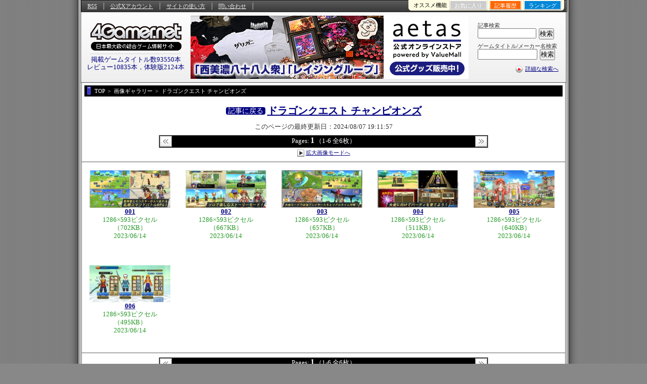

--- FILE ---
content_type: text/html
request_url: https://www.4gamer.net/games/678/G067846/screenshot.html
body_size: 12152
content:
<!DOCTYPE html PUBLIC "-//W3C//DTD XHTML 1.0 Transitional//EN" "http://www.w3.org/TR/xhtml1/DTD/xhtml1-transitional.dtd">
<html xmlns="http://www.w3.org/1999/xhtml" lang="ja" xml:lang="ja">
<head>
<meta http-equiv="content-type" content="text/html; charset=UTF-8" />
<meta http-equiv="content-language" content="ja" />
<meta http-equiv="content-style-type" content="text/css" />
<meta http-equiv="content-script-type" content="text/javascript" />
<!-- META -->
<meta name="robots" content="index, follow" />
<meta name="bingbot" content="index, follow, max-snippet:-1, max-image-preview:large, max-video-preview:-1" />
<meta name="googlebot" content="index, follow, max-snippet:-1, max-image-preview:large, max-video-preview:-1" />
<meta name="author" content="Aetas Inc." />
<link rel="alternate" type="application/rss+xml" title="4Gamer.net" href="https://www.4gamer.net/rss/index.xml">
<link rev="made" href="https://www.4gamer.net/secure/mail/form.php" />
<meta name="referrer" content="unsafe-url">
<meta property="og:locale" content="ja_JP">
<meta property="og:site_name" content="4Gamer.net">
<!-- META -->
<!-- MEDIA -->
<script type="text/javascript">
libLAYOUT={
	Version: "1.0",
	target: 'SS_GAMES',
	'SS_GAMES': {
		default:{
		 },
		pc:{},
	},
	Library: "libLAYOUT",
}
</script>
<!-- COMMON LAYOUT MANAGER -->
<script type="text/javascript">
manageLAYOUT={
	Version: "1.0",
	manage: {
		'APPENDLINK': {
			'記事下バナー_HW' :{status:'off',cond_count:'default',adservice:'polymorphic',adsite:'SP4G',ad:'7fef93dd2ebc6e6296b2eaedbb4bad11'},
			'記事下バナー_CS' :{status:'off',cond_count:'default',adservice:'polymorphic',adsite:'SP4G',ad:'7fef93dd2ebc6e623476537f6bf69269'},
			'記事下バナー_SP' :{status:'active',cond_count:'default',adservice:'polymorphic',adsite:'SP4G',ad:'7fef93dd2ebc6e62e566cac0e2d57598'},
			'記事下バナー_PC' :{status:'active',cond_count:'default',adservice:'polymorphic',adsite:'SP4G',ad:'7fef93dd2ebc6e62906dcd8428c5c023'},
			'記事下バナー_ALL' :{status:'active',cond_count:'default',adservice:'polymorphic',adsite:'SP4G',ad:'7fef93dd2ebc6e626c7758a01b0c63da'}
		},
		'DISCOVERYBOX': {
			'SP記事下ディスカバリー・ボックス' :{status:'off',cond_count:'default',adservice:'polymorphic',adsite:'SP4G',ad:'9a1a06fad6e4002bf25c656826d40d87'},
			'SP記事下ディスカバリー・ボックス_02' :{status:'off',cond_count:'default',adservice:'polymorphic',adsite:'SP4G',ad:'9a1a06fad6e4002b820407f5344db526'}
		}
	},
	Library: "manageLAYOUT",
}
</script>

<link rel="stylesheet" type="text/css" media="screen,print" href="/css/common_screenshot.css" />
<meta http-equiv="X-UA-Compatible" content="IE=edge"/>
<script type="text/javascript" src="https://img.polymorphicads.jp/api/polyAds.js"></script>
<script language='javascript'>
try{
	if( navigator.userAgent.indexOf('PlayStation 4')  > -1){
		document.writeln('<meta name="viewport" content="width=1024,initial-scale=1.00" />');
	}
	if( navigator.userAgent.match(/(iPad|iPhone|Android)/) ){
		document.writeln('<link rel="stylesheet" type="text/css" media="screen,print" href="/css/PC-device_autofit.css" />');
	}
}catch(e){
	;
}
</script>

<script type="text/javascript" src="/js/4g.js" charset="EUC-JP"></script>
<script language="javascript" type="text/javascript">
// SS BUILD META
manageSS={
	Version: "1.0",
	template_version: "V2",
	meta_control: "SSI AUTOGEN",
	media:"GAMES",
	id:"G067846",
	path:"/games/678/G067846/",
	base_url:"https://www.4gamer.net/games/678/G067846/",
	url:"https://www.4gamer.net/games/678/G067846/screenshot.html",
	utf8_encode:{
		meta_title: "iPhone%2FiPad%E7%89%88%20%E3%83%89%E3%83%A9%E3%82%B4%E3%83%B3%E3%82%AF%E3%82%A8%E3%82%B9%E3%83%88%20%E3%83%81%E3%83%A3%E3%83%B3%E3%83%94%E3%82%AA%E3%83%B3%E3%82%BA%20-%204Gamer",
		meta_rawtitle: "iPhone%2FiPad%E7%89%88%20%E3%83%89%E3%83%A9%E3%82%B4%E3%83%B3%E3%82%AF%E3%82%A8%E3%82%B9%E3%83%88%20%E3%83%81%E3%83%A3%E3%83%B3%E3%83%94%E3%82%AA%E3%83%B3%E3%82%BA%20-%204Gamer",
		title: "%E3%83%89%E3%83%A9%E3%82%B4%E3%83%B3%E3%82%AF%E3%82%A8%E3%82%B9%E3%83%88%20%E3%83%81%E3%83%A3%E3%83%B3%E3%83%94%E3%82%AA%E3%83%B3%E3%82%BA",
		meta_keywords: "%E7%94%BB%E5%83%8F%E3%82%AE%E3%83%A3%E3%83%A9%E3%83%AA%E3%83%BC%3A6%E6%9E%9A%20%2C%20iPhone%E7%89%88%E3%83%89%E3%83%A9%E3%82%B4%E3%83%B3%E3%82%AF%E3%82%A8%E3%82%B9%E3%83%88%20%E3%83%81%E3%83%A3%E3%83%B3%E3%83%94%E3%82%AA%E3%83%B3%E3%82%BA%20%2C%20iPad%E7%89%88%E3%83%89%E3%83%A9%E3%82%B4%E3%83%B3%E3%82%AF%E3%82%A8%E3%82%B9%E3%83%88%20%E3%83%81%E3%83%A3%E3%83%B3%E3%83%94%E3%82%AA%E3%83%B3%E3%82%BA%20%2C%20%E3%83%97%E3%83%A9%E3%83%83%E3%83%88%E3%83%95%E3%82%A9%E3%83%BC%E3%83%A0%3AiPhone%20%2C%20%E3%83%97%E3%83%A9%E3%83%83%E3%83%88%E3%83%95%E3%82%A9%E3%83%BC%E3%83%A0%3AiPad%20%2C%20%E3%82%B8%E3%83%A3%E3%83%B3%E3%83%AB%3ARPG%20%2C%20%E3%83%89%E3%83%A9%E3%82%B4%E3%83%B3%E3%82%AF%E3%82%A8%E3%82%B9%E3%83%88%E3%83%81%E3%83%A3%E3%83%B3%E3%83%94%E3%82%AA%E3%83%B3%E3%82%BA%20%2C%20%E3%83%89%E3%83%A9%E3%82%AF%E3%82%A8%E3%83%81%E3%83%A3%E3%83%B3%E3%83%97%20%2C%20DQ%E3%83%81%E3%83%A3%E3%83%B3%E3%83%97%20%2C%20%E3%83%89%E3%83%A9%E3%82%AF%E3%82%A8%E3%83%81%E3%83%A3%E3%83%B3%E3%83%94%E3%82%AA%E3%83%B3%E3%82%BA%20%2C%20DQC%20%2C%20%E3%83%86%E3%83%BC%E3%83%9E%3A%E3%83%95%E3%82%A1%E3%83%B3%E3%82%BF%E3%82%B8%E3%83%BC%20%2C%20%E3%82%B7%E3%82%B9%E3%83%86%E3%83%A0%3A%E3%83%97%E3%83%AC%E3%82%A4%E4%BA%BA%E6%95%B0%EF%BC%9A1%E4%BA%BA%20%2C%20%E3%82%B7%E3%82%B9%E3%83%86%E3%83%A0%3A%E5%8D%94%E5%8A%9B%E3%83%97%E3%83%AC%E3%82%A4%20%2C%20%E3%82%B7%E3%82%B9%E3%83%86%E3%83%A0%3A%E5%AF%BE%E6%88%A6%E3%83%97%E3%83%AC%E3%82%A4%20%2C%20%E7%99%BA%E5%A3%B2%E5%85%83%3A%E3%82%B9%E3%82%AF%E3%82%A6%E3%82%A7%E3%82%A2%E3%83%BB%E3%82%A8%E3%83%8B%E3%83%83%E3%82%AF%E3%82%B9%20%2C%20%E9%96%8B%E7%99%BA%E5%85%83%3A%E3%82%B3%E3%83%BC%E3%82%A8%E3%83%BC%E3%83%86%E3%82%AF%E3%83%A2%E3%82%B2%E3%83%BC%E3%83%A0%E3%82%B9",
	},
	meta: {
		author: "Aetas Inc.",
		help: "http://www.4gamer.net/words/004/W00464/",
	},
	twitter: {
		card: "summary_large_image",
		site: "@4GamerNews",
		type: "article",
	},
	screenshot:[
{	num:"006",	file:"006.jpg",	tnfile:"006.jpg",	width:"1286",	height:"593",	size:"495KB",	date:"2023/06/14",},
{	num:"005",	file:"005.jpg",	tnfile:"005.jpg",	width:"1286",	height:"593",	size:"640KB",	date:"2023/06/14",},
{	num:"004",	file:"004.jpg",	tnfile:"004.jpg",	width:"1286",	height:"593",	size:"511KB",	date:"2023/06/14",},
{	num:"003",	file:"003.jpg",	tnfile:"003.jpg",	width:"1286",	height:"593",	size:"657KB",	date:"2023/06/14",},
{	num:"002",	file:"002.jpg",	tnfile:"002.jpg",	width:"1286",	height:"593",	size:"667KB",	date:"2023/06/14",},
{	num:"001",	file:"001.jpg",	tnfile:"001.jpg",	width:"1286",	height:"593",	size:"702KB",	date:"2023/06/14",}
	],
	Library: "manageSS",
}
</script>


<!-- AUTOGEN(DEFAULT) -->
<title>画像ギャラリー | iPhone/iPad版 ドラゴンクエスト チャンピオンズ</title>
<link rel="canonical" href="https://www.4gamer.net/games/678/G067846/screenshot.html?mode=thumbs">
<meta name="description" content="コンテンツの画像ギャラリーのサムネイル一覧 | iPhone/iPad版 ドラゴンクエスト チャンピオンズ">
<meta name="keywords" content="記事種別: サムネイル一覧 , 画像ギャラリー:6枚 , iPhone版ドラゴンクエスト チャンピオンズ , iPad版ドラゴンクエスト チャンピオンズ , プラットフォーム:iPhone , プラットフォーム:iPad , ジャンル:RPG , ドラゴンクエストチャンピオンズ , ドラクエチャンプ , DQチャンプ , ドラクエチャンピオンズ , DQC , テーマ:ファンタジー , システム:プレイ人数：1人 , システム:協力プレイ , システム:対戦プレイ , 発売元:スクウェア・エニックス , 開発元:コーエーテクモゲームス">
<meta property="og:type" content="article">
<meta property="og:url" content="https://www.4gamer.net/games/678/G067846/screenshot.html?mode=thumbs">
<meta property="og:title" content="画像ギャラリー | iPhone/iPad版 ドラゴンクエスト チャンピオンズ">
<meta property="og:description" content="コンテンツの画像ギャラリーのサムネイル一覧 | iPhone/iPad版 ドラゴンクエスト チャンピオンズ">
<meta property="og:image" content="https://www.4gamer.net/games/678/G067846/SS/006.jpg">
<meta name="twitter:site" content="@4GamerNews">
<meta name="twitter:card" content="summary">
<!-- AUTOGEN(DEFAULT/END) -->

<!-- SS BUILD META -->
<link rev="made" href="https://www.4gamer.net/secure/mail/form.php" />
<meta name="referrer" content="unsafe-url">
<meta property="og:locale" content="ja_JP">
<meta property="og:site_name" content="4Gamer.net">
<script language="javascript" type="text/javascript">
try{
	libSS.buildMeta();
}catch(e){
	lib4g.log("libSS:"+e);
}
</script>
<noscript>
<style>
ul.navi {
    display: none;
}
ul.thumbs {
    display: none;
}
img#SSBIG {
    display: none;
}
div#SS_thumbs {
    display: none;
}
</style>
</noscript>
<!-- SS BUILD META -->
</head>
<body id="SSBODY" data-build-type="SS" data-build-version="V2" class="SS V2">
<script>
try{
		var CONTENTSDATA = {media:"GAMES",id:"G067846",cat:"RPG",name:"ドラゴンクエスト チャンピオンズ",url:"/games/678/G067846/",path_alias:"",kiwadoi:1,rel_cid:"",rel_subcid:"",tag_ids:"	TS013	P00026	TG004	D01680	TT004	TO004	TO012	TO011	TS014	TC005	",site:"iPhone",package:"/games/678/G067846/screenshot_1.jpg",package2:"/games/678/G067846/screenshot_2.jpg",s_icon:"/games/678/G067846/screenshot_7.jpg",subpage:"",subpage_index:""};
}catch(e){
	;
}
</script>


<!--[if !IE]>↓全体の横幅を指定↓<![endif]-->
<div class="contents">

<!--[if !IE]>↓コンテンツエリア↓<![endif]-->
<div class="unit_contents">

	<!--[if !IE]>↓ヘッダー↓<![endif]-->
	<div class="header" id="SSHEADER">

		<!--[if !IE]>↓ユーティリティ（RSSなどのメニュー）＋ロゴ↓<![endif]-->
		<div class="unit_utility">

			<!--[if !IE]>↓ユーティリティ（RSSなどのメニュー）↓<![endif]-->
					<!--[if !IE]>↓検索↓<![endif]-->
		<dl class="search">

			<!--[if !IE]>↓ゲームタイトル/製品名検索↓<![endif]-->
			<dt>記事検索</dt>
			<!--[if !IE]>↓Google CSE Search Box Begins↓<![endif]-->
			<dd><form id="searchbox_008277887561957062446:paqn5nbl6hs" action="/script/search/google/" accept-charset="UTF-8"><input type="hidden" name="cx" value="008277887561957062446:paqn5nbl6hs" /><input type="hidden" name="cof" value="FORID:9" /><input name="q" id="q" type="text" class="google_search" /></dd>
			<dd><input type="submit" name="sa" value="検索" class="buttom" onClick="return SEARCH_google_check();" /></form><script type="text/javascript" src="https://www.google.com/coop/cse/brand?form=searchbox_008277887561957062446%3Apaqn5nbl6hs"></script></dd>
			<!--[if !IE]>↑Google CSE Search Box Ends↑<![endif]-->
			<!--[if !IE]>↑ゲームタイトル/製品名検索↑<![endif]-->


			<!--[if !IE]>↓ゲームタイトル/製品名検索↓<![endif]-->
			<dt>ゲームタイトル/メーカー名検索</dt>
			<dd><form method="post" action="/script/search/index.php?mode=title&start" accept-charset="UTF-8" id="SEARCH_mainform"><input type="text" name="word" class="form preword inputbox" /><div class="dummy_container DYNAMIC_BANNER SearchPreWord" data-banner="dynamic" data-banner-type="search_preword" data-banner-service="polymorphic" data-banner-sitename="SP4G" data-banner-frameid="0ca3c60fc403e37fe84b7ff02179de7d" data-banner-framename="検索プレワード"></div></dd>
			<dd><input type="hidden" name="menu" value="menu" class="form" /><input type="submit" name="SEARCH_submit" class="buttom buttom_title preword submit_button" value="検索" data-relation-id="SEARCH_mainform" /></form></dd>
			<script>
				try{
					libUI.BANNER.DYNAMIC.start('SearchPreWord','DIRECT');
				}catch(e){
					lib4g.log("PreWord:"+e);
				}
			</script>
			<!--[if !IE]>↑ゲームタイトル/製品名検索↑<![endif]-->

			<!--[if !IE]>↓検索ミドル↓<![endif]-->
			<dt class="search_middle"><img src="/image/icon_search_middle_v2.png" width="18" height="18" alt="詳細な検索へ" /><a href="/specials/search_middle/">詳細な検索へ</a></dt>
			<!--[if !IE]>↑検索ミドル↑<![endif]-->

		</dl>
		<!--[if !IE]>↑検索↑<![endif]-->


<!--[if !IE]>↓フラッグシップ記事内用↓<![endif]-->
<div class="ad_top"><script src="https://ad.poly.admatrix.jp/api/polyAdsLoader.js?adUnitId=63fc541cb28eaed65b99e59245736927&width=550&p=%7B%22testMode%22%3Afalse%2C%22safeFrame%22%3Afalse%7D" async data-banner-sitename="4G" data-banner-framename="フラッグシップバナー_記事_01"></script></div>
<!--[if !IE]>↑フラッグシップ記事内用↑<![endif]-->
			<!--[if !IE]>↑ユーティリティ（RSSなどのメニュー）↑<![endif]-->

			<!--[if !IE]>↓ロゴ↓<![endif]-->
			<div class="logo">
				<a href="https://www.4gamer.net/"><img src="/image/4gamer_logo.gif" width="180" height="54" alt="4Gamer.net" /></a><img src="/image/line_dotted_180.gif" width="180" height="1" alt="line" /><div id="HEAD_STRING"></div>
				<!--[if !IE]>↓表示スクリプト↓<![endif]-->
						<!--[if !IE]>↓表示スクリプト↓<![endif]-->
<SCRIPT LANGUAGE="JavaScript">
	function Head_rewrite(){
		try{
			var contents_count = document.getElementById('HEAD_STRING');

			contents_count.innerHTML = '<a href="/specials/search_middle/">掲載ゲームタイトル数93550本</a><br /><a href="/indextop/all_review.html">レビュー10835本</a>，<a href="/indextop/all_demo.html">体験版2124本</a>';
		}catch(e){
			//alert(e);
		}
	}

	Head_rewrite();

</SCRIPT>
		<!--[if !IE]>↑表示スクリプト↑<![endif]-->
				<!--[if !IE]>↑表示スクリプト↑<![endif]-->
			</div>
			<!--[if !IE]>↑ロゴ↑<![endif]-->

		</div>
		<!--[if !IE]>↑ユーティリティ（RSSなどのメニュー）＋ロゴ↑<![endif]-->

	<!--[if !IE]>↓Hottest Game Now（ロゴ横広告）↓<![endif]-->
	<!--[if !IE]>↓ユーティリティ↓<![endif]-->
<div class="V2_utility">

	<!--[if !IE]>↓基本メニュー↓<![endif]-->
	<ul class="utility">
		<li><a href="/rss/rss.shtml">RSS</a></li>
		<li><a href="https://x.com/4GamerNews" target="_blank">公式Xアカウント</a></li>
		<li><a href="/words/004/W00464/">サイトの使い方</a></li>
		<li><a href="https://www.4gamer.net/secure/mail/form.php" target="_blank">問い合わせ</a></li>
	</ul>
	<!--[if !IE]>↑基本メニュー↑<![endif]-->


	<!--[if !IE]>↓右上メニュー↓<![endif]-->
	<dl class="pickup_utility">
		<dt>オススメ機能</dt>
		<dd class="btn0"><a href="#twitter_comment" onClick="return TWITTER_click_all('-%404Gamer %404GamerNews OR %404GamerLive OR 4gamer OR 4gamers OR %23radigame OR %234gamer','','');"><img src="/image/icon_twitter_comment_all.gif" width="91" height="18" alt="Twitter" /></a></dd>
		<dd class="btn1" id="QUICK_BOOKMARK_button"><a href="#quick_bookmark" onClick="return QUICK_BOOKMARK_click();">お気に入り</a></dd>
		<dd class="btn2"><a href="/indextop/news_history.html">記事履歴</a></dd>
		<dd class="btn3"><a href="/indextop/index_weeklyranking.html">ランキング</a></dd>
	</dl>
	<!--[if !IE]>↑右上メニュー↑<![endif]-->


	<!--[if !IE]>↓QUICK BOOKMARK↓<![endif]-->
	<div id="QUICK_BOOKMARK_frame" onmouseout="QUICK_BOOKMARK_close(event);">

		<ul id="QUICK_BOOKMARK">
		</ul>

		<!--[if !IE]>↓機能説明へ↓<![endif]-->
		<div class="link"><a href="/games/000/G000000/FC20090911001/">「お気に入り機能」とは？</a></div>
		<!--[if !IE]>↑機能説明へ↑<![endif]-->

		<div class="bookmark_close"><a href="#" id="QUICK_BOOKMARK_close" onClick="return QUICK_BOOKMARK_click('CLOSE');">×閉じる</a></div>

	</div>
	<!--[if !IE]>↑QUICK BOOKMARK↑<![endif]-->


	<!--[if !IE]>↓Twitterコメント↓<![endif]-->
	<div id="TWITTER_frame" style="display:none;">

		<!--[if !IE]>↓ボタン↓<![endif]-->
		<div id="TWITTER_comment_button">
			<div class="comment"><strong>Twitterでつぶやく</strong></div>
			<ul class="menu">
				<li class="twitter_def"><a id="TWITTER_twit_1" href="#" target="_blank"><img src="/image/button_twitter_def.gif" width="243" height="43" alt="Twitterでつぶやく［見出し付き］" /></a></li>
				<li class="twitter_url"><a id="TWITTER_twit_2" href="#" target="_blank"><img src="/image/button_twitter_url.gif" width="243" height="43" alt="Twitterでつぶやく［URLのみ］" /></a></li>
			</ul>
		</div>
		<!--[if !IE]>↑ボタン↑<![endif]-->


		<div class="comment"><strong><span id="TWITTER_target">この記事への</span>Twitterでのコメント（α版）</strong></div>
		<div class="twitter_close close_top"><a href="#" id="TWITTER_close" onClick="return TWITTER_click('CLOSE');">×閉じる</a></div>
		<div style="display:none;" id="TWITTER_Search_script"></div>

		<ul id="TWITTER_Search_comment"></ul>

		<div class="twitter_official"><a href="http://twitter.com/4GamerNews" target="_blank"><img src="/image/button_twitter_4gbot.gif" width="243" height="31" alt="4Gamer公式Twitter botはこちら" /></a></div>
		<div class="twitter_close"><a href="#" id="TWITTER_close" onClick="return TWITTER_click('CLOSE');">×閉じる</a></div>

	</div>
	<!--[if !IE]>↑Twitterコメント↑<![endif]-->


<!--[if !IE]>↓OVERLAY SS↓<![endif]-->
<div id="OVERLAY_SS_area" style="display:none;"></div>

<div id="OVERLAY_SS_info" style="display:none;">
<ul>
<li class="box_1">URL:<input type="text" value="" id="OVERLAY_SS_url" onClick="select();"></li>
<li class="box_2"><div class="box_2_inner"><span id="OVERLAY_SS_width"></span>×<span id="OVERLAY_SS_height"></span>(<span id="OVERLAY_SS_ratio"></span>)</div></li>
<li class="box_3"><a href="./screenshot.html" target="_blank" id="OVERLAY_SS_goto">原寸表示/連続表示はこちら</a></li>
<li class="box_4"><a href="http://twitter.com/home" target="_blank" id="OVERLAY_SS_tweet"><img src="/image/icon_twitter_topsy_wide.gif" width="52" height="17" alt="tweet" />つぶやく</a></li>
</ul>
</div>

<div id="OVERLAY_SS_GRAY" onClick="OVERLAY_SS_close(event);"></div>
<!--[if !IE]>↑OVERLAY SS↑<![endif]-->


</div>
<!--[if !IE]>↑ユーティリティ↑<![endif]-->



	<!--[if !IE]>↑Hottest game Now（ロゴ横広告）↑<![endif]-->

	</div>
	<!--[if !IE]>↑ヘッダー↑<![endif]-->



	<!--↓パンくず↓-->
		<div class="bread_crumb" itemscope itemtype="http://schema.org/BreadcrumbList">
		<ul>
		<li itemprop="itemListElement" itemscope itemtype="http://schema.org/ListItem"><a href="/" itemprop="item"><span itemprop="name">TOP</span></a><meta itemprop="position" content="1"/></li>
		<li itemprop="itemListElement" itemscope itemtype="http://schema.org/ListItem"><a href="./screenshot.html?mode=thumbs" itemprop="item"><span itemprop="name">画像ギャラリー</span></a><meta itemprop="position" content="2"/></li>
		<li class="bread_crumb_self" itemprop="itemListElement" itemscope itemtype="http://schema.org/ListItem"><a href="/games/678/G067846/" itemprop="item"><span itemprop="name">ドラゴンクエスト チャンピオンズ</span></a><meta itemprop="position" content="3"/></li>
		</ul>
	</div>

	<!--↑パンくず↑-->


<!--↓Header AD↓-->
<style>
/* PC/SPのSS用のad module */
.screenshot.header_ad {
  width: 946px;
  margin: 0px auto 10px;
  box-sizing: border-box;
}
.screenshot.footer_ad {
  width: 946px;
  margin: auto;
  box-sizing: border-box;
}


</style>

<div class="screenshot header_ad">
</div>

<!--↑Header AD↑-->





	<!--[if !IE]>↓■■■拡大画像 中央カラム■■■↓<![endif]-->
	<div id="SS_normal" class="big_main_contents count_6">

		<!--[if !IE]>↓スクリーンショット ヘッダー↓<![endif]-->
		<div class="ss_header">

<NOSCRIPT>
<div style="text-align:left;margin:5px;">
<a href="https://www.4gamer.net/games/678/G067846/screenshot.html?num=006"><img src="/games/678/G067846/TN/006.jpg" height="70" alt="画像ギャラリー No.006 | ドラゴンクエスト チャンピオンズ"></a>
<a href="https://www.4gamer.net/games/678/G067846/screenshot.html?num=005"><img src="/games/678/G067846/TN/005.jpg" height="70" alt="画像ギャラリー No.005 | ドラゴンクエスト チャンピオンズ"></a>
<a href="https://www.4gamer.net/games/678/G067846/screenshot.html?num=004"><img src="/games/678/G067846/TN/004.jpg" height="70" alt="画像ギャラリー No.004 | ドラゴンクエスト チャンピオンズ"></a>
<a href="https://www.4gamer.net/games/678/G067846/screenshot.html?num=003"><img src="/games/678/G067846/TN/003.jpg" height="70" alt="画像ギャラリー No.003 | ドラゴンクエスト チャンピオンズ"></a>
<a href="https://www.4gamer.net/games/678/G067846/screenshot.html?num=002"><img src="/games/678/G067846/TN/002.jpg" height="70" alt="画像ギャラリー No.002 | ドラゴンクエスト チャンピオンズ"></a>
<a href="https://www.4gamer.net/games/678/G067846/screenshot.html?num=001"><img src="/games/678/G067846/TN/001.jpg" height="70" alt="画像ギャラリー No.001 | ドラゴンクエスト チャンピオンズ"></a>

</div>
<hr>

</NOSCRIPT>


			<!--[if !IE]>↓ナビゲーション↓<![endif]-->
			<ul class="navi">

				<!--[if !IE]>↓ページング↓<![endif]-->
				<li>
					<ul class="paging">
						<li class="preview"><a href="#" onClick="return SCREENSHOT_move(-1,'SELECT');"><img src="/image/button_ss_prev.gif" width="24" height="22" alt="前のページへ" /></a></li>
						<li class="next"><a href="#" onClick="return SCREENSHOT_move(+1,'SELECT');"><img src="/image/button_ss_next.gif" width="24" height="22" alt="次のページへ" /></a></li>
						<li class="pages"><span id="SSNUMBER_1">000</span>/006</li>
					</ul>
				</li>
				<!--[if !IE]>↑ページング↑<![endif]-->

				<!--[if !IE]>↓サムネイルモード↓<![endif]-->
				<li class="change_mode">
					<a href="#" onClick="return SCREENSHOT_switch('thumbs');"><img src="/image/button_ss_thumbs.gif" width="14" height="14" alt="サムネイルモードへ" /></a>
					<a href="#" onClick="return SCREENSHOT_switch('thumbs');">サムネイルモードへ</a>
				</li>
				<!--[if !IE]>↑サムネイルモード↑<![endif]-->

			</ul>
			<!--[if !IE]>↑ナビゲーション↑<![endif]-->


			<!--[if !IE]>↓サムネイル6件↓<![endif]-->
			<!--[if !IE]>↓サムネイルの一覧から，選択中のサムネイル＋前1件＋先4件の，計6件を表示（style="display:inline;"）↓<![endif]-->
			<!--[if !IE]>↓表示しているサムネイルの2件目を，<li class="select">に↓<![endif]-->
			<ul class="thumbs">

				<!--[if !IE]>↓SS 1件↓<![endif]-->
				<li style="display:none;" id="SSTHUMB_006"><a href="/games/678/G067846/SS/006.jpg" onClick="return SCREENSHOT_select('006','006');" onDblClick="return SCREENSHOT_select('006','006');"><img src="/image/img_ss_loading.gif" height="70" loading="lazy" alt="画像ギャラリー No.006 | ドラゴンクエスト チャンピオンズ" id="SSTHUMB_IMAGE_006"/></a></li>
				<!--[if !IE]>↑SS 1件↑<![endif]-->
				<!--[if !IE]>↓SS 1件↓<![endif]-->
				<li style="display:none;" id="SSTHUMB_005"><a href="/games/678/G067846/SS/005.jpg" onClick="return SCREENSHOT_select('005','005');" onDblClick="return SCREENSHOT_select('005','005');"><img src="/image/img_ss_loading.gif" height="70" loading="lazy" alt="画像ギャラリー No.005 | ドラゴンクエスト チャンピオンズ" id="SSTHUMB_IMAGE_005"/></a></li>
				<!--[if !IE]>↑SS 1件↑<![endif]-->
				<!--[if !IE]>↓SS 1件↓<![endif]-->
				<li style="display:none;" id="SSTHUMB_004"><a href="/games/678/G067846/SS/004.jpg" onClick="return SCREENSHOT_select('004','004');" onDblClick="return SCREENSHOT_select('004','004');"><img src="/image/img_ss_loading.gif" height="70" loading="lazy" alt="画像ギャラリー No.004 | ドラゴンクエスト チャンピオンズ" id="SSTHUMB_IMAGE_004"/></a></li>
				<!--[if !IE]>↑SS 1件↑<![endif]-->
				<!--[if !IE]>↓SS 1件↓<![endif]-->
				<li style="display:none;" id="SSTHUMB_003"><a href="/games/678/G067846/SS/003.jpg" onClick="return SCREENSHOT_select('003','003');" onDblClick="return SCREENSHOT_select('003','003');"><img src="/image/img_ss_loading.gif" height="70" loading="lazy" alt="画像ギャラリー No.003 | ドラゴンクエスト チャンピオンズ" id="SSTHUMB_IMAGE_003"/></a></li>
				<!--[if !IE]>↑SS 1件↑<![endif]-->
				<!--[if !IE]>↓SS 1件↓<![endif]-->
				<li style="display:none;" id="SSTHUMB_002"><a href="/games/678/G067846/SS/002.jpg" onClick="return SCREENSHOT_select('002','002');" onDblClick="return SCREENSHOT_select('002','002');"><img src="/image/img_ss_loading.gif" height="70" loading="lazy" alt="画像ギャラリー No.002 | ドラゴンクエスト チャンピオンズ" id="SSTHUMB_IMAGE_002"/></a></li>
				<!--[if !IE]>↑SS 1件↑<![endif]-->
				<!--[if !IE]>↓SS 1件↓<![endif]-->
				<li style="display:none;" id="SSTHUMB_001"><a href="/games/678/G067846/SS/001.jpg" onClick="return SCREENSHOT_select('001','001');" onDblClick="return SCREENSHOT_select('001','001');"><img src="/image/img_ss_loading.gif" height="70" loading="lazy" alt="画像ギャラリー No.001 | ドラゴンクエスト チャンピオンズ" id="SSTHUMB_IMAGE_001"/></a></li>
				<!--[if !IE]>↑SS 1件↑<![endif]-->


			</ul>
			<!--[if !IE]>↑サムネイル6件↑<![endif]-->

		</div>
		<!--[if !IE]>↑スクリーンショット ヘッダー↑<![endif]-->



		<!--[if !IE]>↓■■■スクリーンショット 拡大画像■■■↓<![endif]-->
		<div class="ss_container">
				<!--[if !IE]>↓サイズ変更↓<![endif]-->
				<div class="change_size">
				【
					<input type="radio" onClick="return SCREENSHOT_fullsize('full');" name="change_size" value="full" class="radio" id="SS_change_size_full"/><span>フルサイズ表示</span>
					<input type="radio" onClick="return SCREENSHOT_fullsize('auto');" name="change_size" value="auto" class="radio" id="SS_change_size_auto"/><span>自動縮小表示</span>
				】
				</div>
				<!--[if !IE]>↑サイズ変更↑<![endif]-->

			<!--[if !IE]>↓ここにNOSCRIPT時のスクリーンショットの拡大画像が入る↓<![endif]-->
<noscript>

</noscript>
			<!--[if !IE]>↑ここにNOSCRIPT時のスクリーンショット一覧が入る　ここまで↑<![endif]-->

			<!--[if !IE]>↓ここにスクリーンショットの拡大画像が入る↓<![endif]-->
			<a href="#" onClick="return SCREENSHOT_move('move','SELECT');"><img src="/image/img_ss_loading.gif" alt="image" id="SSBIG" loading="lazy"/></a>
			<!--[if !IE]>↑ここにスクリーンショット一覧が入る　ここまで↑<![endif]-->
		</div>
		<!--[if !IE]>↑■■■スクリーンショット 拡大画像■■■↑<![endif]-->


		<!--[if !IE]>↓スクリーンショット フッター↓<![endif]-->
		<div class="ss_footer">

			<!--[if !IE]>↓タイトル↓<![endif]-->
			<h1><a href="./">ドラゴンクエスト チャンピオンズ</a></h1>
			<!--[if !IE]>↑タイトル↑<![endif]-->

			<!--[if !IE]>↓更新日↓<![endif]-->
			<p class="date" id="SS_FILEDATE">掲載日：2024/08/07 19:11:57</p>
			<!--[if !IE]>↑更新日↑<![endif]-->

			<!--[if !IE]>↓画像情報↓<![endif]-->
			<p class="info" id="SS_FILEINFO"> </p>
			<!--[if !IE]>↑画像情報↑<![endif]-->

			<!--[if !IE]>↓ページング↓<![endif]-->
			<ul class="paging">
				<li class="preview"><a href="#" onClick="return SCREENSHOT_move(-1,'SELECT');"><img src="/image/button_ss_prev.gif" width="24" height="22" alt="前のページへ" /></a></li>
				<li class="next"><a href="#" onClick="return SCREENSHOT_move(+1,'SELECT');"><img src="/image/button_ss_next.gif" width="24" height="22" alt="次のページへ" /></a></li>
				<li class="pages"><span id="SSNUMBER_2">000</span>/006</li>
			</ul>
			<!--[if !IE]>↑ページング↑<![endif]-->

			<!--[if !IE]>↓ページのURL↓<![endif]-->
			<div class="title_info">
				<span>このページのURL：</span><input type="text" onClick="select();" value='https://www.4gamer.net/games/678/G067846/screenshot.html' id="SSURL"/>
			</div>
			<!--[if !IE]>↑ページのURL↑<![endif]-->
		</div>
		<!--[if !IE]>↑スクリーンショット フッター↑<![endif]-->

	</div>
	<!--[if !IE]>↑■■■拡大画像 中央カラム■■■↑<![endif]-->







	<!--[if !IE]>↓■■■サムネイル表示 中央カラム■■■↓<![endif]-->
	<div id="SS_thumbs" class="thumbs_main_contents count_6">

		<!--[if !IE]>↓スクリーンショット ヘッダー↓<![endif]-->
		<div class="ss_header">

			<!--[if !IE]>↓タイトル↓<![endif]-->
			<h1><a href="./">ドラゴンクエスト チャンピオンズ</a></h1>
			<!--[if !IE]>↑タイトル↑<![endif]-->

			<!--[if !IE]>↓最終更新日時↓<![endif]-->
			<p class="date">このページの最終更新日：2024/08/07 19:11:57</p>
			<!--[if !IE]>↑最終更新日時↑<![endif]-->

			<!--[if !IE]>↓ページング↓<![endif]-->
			<ul class="paging">
				<li class="preview"><a href="#Before" onClick="return SCREENSHOT_movePage('',-1);"><img src="/image/button_ss_prev.gif" width="24" height="22" alt="前のページへ" /></a></li>
				<li class="next"><a href="#Next" onClick="return SCREENSHOT_movePage('',+1);"><img src="/image/button_ss_next.gif" width="24" height="22" alt="次のページへ" /></a></li>
				<li class="pages">Pages:<span id="SSPAGE"></span><span>（<span id="SSPAGERANGE"></span> 全6枚）</span></li>
			</ul>
			<!--[if !IE]>↑ページング↑<![endif]-->

			<!--[if !IE]>↓モード変更↓<![endif]-->
			<ul>
				<li class="change_mode">
					<a href="#" onClick="return SCREENSHOT_switch('normal');"><img src="/image/button_ss_thumbs.gif" width="14" height="14" alt="拡大画像モードへ" /></a>
					<a href="#" onClick="return SCREENSHOT_switch('normal');">拡大画像モードへ</a>
				</li>
			</ul>
			<!--[if !IE]>↑モード変更↑<![endif]-->

		</div>
		<!--[if !IE]>↑スクリーンショット ヘッダー↑<![endif]-->



		<!--[if !IE]>↓■■■スクリーンショット一覧 サムネイル表示■■■↓<![endif]-->
		<div class="ss_container" id="SSTHUMBS">
Now Loading...
		</div>
		<!--[if !IE]>↑■■■スクリーンショット一覧 サムネイル表示■■■↑<![endif]-->



		<!--[if !IE]>↓スクリーンショット フッター↓<![endif]-->
		<div class="ss_footer">

			<!--[if !IE]>↓ページング↓<![endif]-->
			<ul class="paging">
				<li class="preview"><a href="#Before" onClick="return SCREENSHOT_movePage('',-1);"><img src="/image/button_ss_prev.gif" width="24" height="22" alt="前のページへ" /></a></li>
				<li class="next"><a href="#Next" onClick="return SCREENSHOT_movePage('',+1);"><img src="/image/button_ss_next.gif" width="24" height="22" alt="次のページへ" /></a></li>
				<li class="pages">Pages:<span id="SSPAGE2"></span><span>（<span id="SSPAGERANGE2"></span> 全6枚）</span></li>
			</ul>
			<!--[if !IE]>↑ページング↑<![endif]-->

			<!--[if !IE]>↓モード変更↓<![endif]-->
			<ul>
				<li class="change_mode">
					<a href="#" onClick="return SCREENSHOT_switch('normal');"><img src="/image/button_ss_thumbs.gif" width="14" height="14" alt="拡大画像モードへ" /></a>
					<a href="#" onClick="return SCREENSHOT_switch('normal');">拡大画像モードへ</a>
				</li>
			</ul>
			<!--[if !IE]>↑モード変更↑<![endif]-->

			<!--[if !IE]>↓記事のURL↓<![endif]-->
			<div class="title_info">
				<span>このページのURL：</span><input type="text" onClick="select();" value='https://www.4gamer.net/games/678/G067846/screenshot.html' id="SSURL2"/>
			</div>
			<!--[if !IE]>↑記事のURL↑<![endif]-->
		</div>
		<!--[if !IE]>↑スクリーンショット フッター↑<![endif]-->

		<!--↓LD+JSON↓-->
<script type="application/ld+json" data-ld="screenshot">
{
	"@context" : "http://schema.org",
	"@type": "CollectionPage",
	"name": "画像ギャラリー | iPhone/iPad版 ドラゴンクエスト チャンピオンズ",
	"url": "https://www.4gamer.net/games/678/G067846/screenshot.html?mode=thumbs",
	"description": "iPhone/iPad版 ドラゴンクエスト チャンピオンズコンテンツで使用している画像の一覧と、サムネイルでの一覧表示",
	"relatedLink": "https://www.4gamer.net/games/678/G067846/",
	"mainEntity" : {
		"@type":"ItemList",
		"itemListElement":[
		{
			"@type":"ListItem",
			"position":1,
			"name":"画像ギャラリー No.006 | iPhone/iPad版 ドラゴンクエスト チャンピオンズ",
			"url":"https://www.4gamer.net/games/678/G067846/screenshot.html?num=006"
		},		{
			"@type":"ListItem",
			"position":2,
			"name":"画像ギャラリー No.005 | iPhone/iPad版 ドラゴンクエスト チャンピオンズ",
			"url":"https://www.4gamer.net/games/678/G067846/screenshot.html?num=005"
		},		{
			"@type":"ListItem",
			"position":3,
			"name":"画像ギャラリー No.004 | iPhone/iPad版 ドラゴンクエスト チャンピオンズ",
			"url":"https://www.4gamer.net/games/678/G067846/screenshot.html?num=004"
		},		{
			"@type":"ListItem",
			"position":4,
			"name":"画像ギャラリー No.003 | iPhone/iPad版 ドラゴンクエスト チャンピオンズ",
			"url":"https://www.4gamer.net/games/678/G067846/screenshot.html?num=003"
		},		{
			"@type":"ListItem",
			"position":5,
			"name":"画像ギャラリー No.002 | iPhone/iPad版 ドラゴンクエスト チャンピオンズ",
			"url":"https://www.4gamer.net/games/678/G067846/screenshot.html?num=002"
		},		{
			"@type":"ListItem",
			"position":6,
			"name":"画像ギャラリー No.001 | iPhone/iPad版 ドラゴンクエスト チャンピオンズ",
			"url":"https://www.4gamer.net/games/678/G067846/screenshot.html?num=001"
		},		{
			"@type":"ListItem",
			"position":7,
			"name":"画像ギャラリー | iPhone/iPad版 ドラゴンクエスト チャンピオンズ",
			"url":"https://www.4gamer.net/games/678/G067846/screenshot.html?mode=thumbs"
		}
	]
	}
}
</script>

		<!--↑LD+JSON↑-->

	</div>
	<!--[if !IE]>↑■■■サムネイル表示 中央カラム■■■↑<![endif]-->



	<div class="ss_footer_common" id="SSFOOTER">

		<!--[if !IE]>↓コピーライト↓<![endif]-->
					<blockquote class="copyright">（C）2023 ARMOR PROJECT/BIRD STUDIO/SQUARE ENIX All Rights Reserved.<br>（C）SUGIYAMA KOBO</blockquote>

		<!--[if !IE]>↑コピーライト↑<![endif]-->

		<!--[if !IE]>↓注釈↓<![endif]-->
<div class="annotation"></div>

		<!--[if !IE]>↑注釈↑<![endif]-->

		<!--[if !IE]>スクリーンショット 下広告<![endif]-->
		<style>

/********** loading **********/

.main_contents .contents_bottom_pr.JS_BANNER{
	display:block !important;
	position:relative;
	width:550px;
	height:200px;
	padding-top:0;
	margin:0.5em auto 4px;
	background:#ccc;
}

.contents_bottom_pr.JS_BANNER:empty:before{
	display:block;
	content:" ";
}

.contents_bottom_pr.JS_BANNER:empty:before,
.contents_bottom_pr.JS_BANNER .JS_BANNER_LOADING{
	position:absolute;
	top:95px;
	left:270px;
	width:10px !important;
	height:10px !important;
	margin:0px auto;
	font-size:10px !important;
	text-indent:-9999em;
	background-color:transparent !important;
	border:none !important;
	border-radius:50%;

	animation:JSLOAD 1.1s infinite ease;
	transform:translateZ(0);
}

@keyframes JSLOAD{
0%,
100% {
	box-shadow: 0em -2.6em 0em 0em #ffffff, 1.8em -1.8em 0 0em rgba(255, 255, 255, 0.2), 2.5em 0em 0 0em rgba(255, 255, 255, 0.2), 1.75em 1.75em 0 0em rgba(255, 255, 255, 0.2), 0em 2.5em 0 0em rgba(255, 255, 255, 0.2), -1.8em 1.8em 0 0em rgba(255, 255, 255, 0.2), -2.6em 0em 0 0em rgba(255, 255, 255, 0.5), -1.8em -1.8em 0 0em rgba(255, 255, 255, 0.7);
}
12.5% {
	box-shadow: 0em -2.6em 0em 0em rgba(255, 255, 255, 0.7), 1.8em -1.8em 0 0em #ffffff, 2.5em 0em 0 0em rgba(255, 255, 255, 0.2), 1.75em 1.75em 0 0em rgba(255, 255, 255, 0.2), 0em 2.5em 0 0em rgba(255, 255, 255, 0.2), -1.8em 1.8em 0 0em rgba(255, 255, 255, 0.2), -2.6em 0em 0 0em rgba(255, 255, 255, 0.2), -1.8em -1.8em 0 0em rgba(255, 255, 255, 0.5);
}
25% {
	box-shadow: 0em -2.6em 0em 0em rgba(255, 255, 255, 0.5), 1.8em -1.8em 0 0em rgba(255, 255, 255, 0.7), 2.5em 0em 0 0em #ffffff, 1.75em 1.75em 0 0em rgba(255, 255, 255, 0.2), 0em 2.5em 0 0em rgba(255, 255, 255, 0.2), -1.8em 1.8em 0 0em rgba(255, 255, 255, 0.2), -2.6em 0em 0 0em rgba(255, 255, 255, 0.2), -1.8em -1.8em 0 0em rgba(255, 255, 255, 0.2);
}
37.5% {
	box-shadow: 0em -2.6em 0em 0em rgba(255, 255, 255, 0.2), 1.8em -1.8em 0 0em rgba(255, 255, 255, 0.5), 2.5em 0em 0 0em rgba(255, 255, 255, 0.7), 1.75em 1.75em 0 0em #ffffff, 0em 2.5em 0 0em rgba(255, 255, 255, 0.2), -1.8em 1.8em 0 0em rgba(255, 255, 255, 0.2), -2.6em 0em 0 0em rgba(255, 255, 255, 0.2), -1.8em -1.8em 0 0em rgba(255, 255, 255, 0.2);
}
50% {
	box-shadow: 0em -2.6em 0em 0em rgba(255, 255, 255, 0.2), 1.8em -1.8em 0 0em rgba(255, 255, 255, 0.2), 2.5em 0em 0 0em rgba(255, 255, 255, 0.5), 1.75em 1.75em 0 0em rgba(255, 255, 255, 0.7), 0em 2.5em 0 0em #ffffff, -1.8em 1.8em 0 0em rgba(255, 255, 255, 0.2), -2.6em 0em 0 0em rgba(255, 255, 255, 0.2), -1.8em -1.8em 0 0em rgba(255, 255, 255, 0.2);
}
62.5% {
	box-shadow: 0em -2.6em 0em 0em rgba(255, 255, 255, 0.2), 1.8em -1.8em 0 0em rgba(255, 255, 255, 0.2), 2.5em 0em 0 0em rgba(255, 255, 255, 0.2), 1.75em 1.75em 0 0em rgba(255, 255, 255, 0.5), 0em 2.5em 0 0em rgba(255, 255, 255, 0.7), -1.8em 1.8em 0 0em #ffffff, -2.6em 0em 0 0em rgba(255, 255, 255, 0.2), -1.8em -1.8em 0 0em rgba(255, 255, 255, 0.2);
}
75% {
	box-shadow: 0em -2.6em 0em 0em rgba(255, 255, 255, 0.2), 1.8em -1.8em 0 0em rgba(255, 255, 255, 0.2), 2.5em 0em 0 0em rgba(255, 255, 255, 0.2), 1.75em 1.75em 0 0em rgba(255, 255, 255, 0.2), 0em 2.5em 0 0em rgba(255, 255, 255, 0.5), -1.8em 1.8em 0 0em rgba(255, 255, 255, 0.7), -2.6em 0em 0 0em #ffffff, -1.8em -1.8em 0 0em rgba(255, 255, 255, 0.2);
}
87.5% {
	box-shadow: 0em -2.6em 0em 0em rgba(255, 255, 255, 0.2), 1.8em -1.8em 0 0em rgba(255, 255, 255, 0.2), 2.5em 0em 0 0em rgba(255, 255, 255, 0.2), 1.75em 1.75em 0 0em rgba(255, 255, 255, 0.2), 0em 2.5em 0 0em rgba(255, 255, 255, 0.2), -1.8em 1.8em 0 0em rgba(255, 255, 255, 0.5), -2.6em 0em 0 0em rgba(255, 255, 255, 0.7), -1.8em -1.8em 0 0em #ffffff;
}
}

</style>


<div class="JS_BANNER contents_bottom_pr" data-banner="js" data-banner-type="simple" data-banner-service="polymorphic" data-banner-sitename="4G" data-banner-frameid="63fc541cb28eaed64d035580310a5abd" data-banner-framename="ラージAD_01" data-banner-width="550" data-banner-height="200"></div>

<div class="ContentsBottom_dynamic"></div>

		<!--[if !IE]>スクリーンショット 下広告<![endif]-->

	</div>


<!--↓Footer AD↓-->
<div class="screenshot footer_ad">

	<!-- googlead -->
	<div class="networkad_container">
		<div class="responsive_banner google_ad" id="NETWORK_AD_GOOGLE_3507996362" data-networkad="PC/SSページ_bottom"></div>
	</div>

	<script>
		try{
			GOOGLE_AD_start("3507996362");
		}catch(e){
			;
		}
	</script>

	<!-- googlead -->
</div>

<!--↑Footer AD↑-->


</div>
<!--[if !IE]>↑コンテンツエリア↑<![endif]-->

<!--[if !IE]>↓フッター↓<![endif]-->
<!-- ↓フッター インデックス↓ -->
<div class="footer_index">
	<div class="footer_container">

	<!-- ↓TOP↓ -->
	<dl class="index_top">
		<dt><a href="/">TOP</a></dt>
		<dd><a href="/indextop/all_onlinegame.html">オンラインゲーム</a></dd>
		<dd><a href="/indextop/all_review.html">レビュー</a></dd>
		<dd><a href="/indextop/all_demo.html">体験版</a></dd>
		<dd><a href="/indextop/all_interview_1.html">インタビュー</a></dd>
		<dd><a href="/weekly/weekly_all.html">週刊連載</a></dd>
		<dd><a href="/indextop/all_movie.html">ムービー</a></dd>
		<dd><a href="/indextop/index_weeklyranking.html">記事ランキング</a></dd>
	</dl>
	<!-- ↑TOP↑ -->

	<!-- ↓PCゲーム↓ -->
	<dl class="index_pc">
		<dt><a href="/pc/">PCゲーム</a></dt>
		<dd><a href="/script/search/index.php?mode=article&start&TS001&TN003">レビュー</a></dd>
		<dd><a href="/script/search/index.php?mode=article&start&TS001&TN008">インタビュー</a></dd>
		<dd><a href="/script/search/index.php?mode=article&start&TS001&TN004">体験版</a></dd>
		<dd><a href="/script/search/index.php?mode=article&start&TS001&TN005">ムービー</a></dd>
		<dd><a href="/pc/#CALENDER_TOP">発売スケジュール</a></dd>
		<dd><a href="/script/search/index.php?mode=title&start&TS001">タイトルカタログ</a></dd>
	</dl>
	<!-- ↑PCゲーム↑ -->

	<!-- ↓Xbox↓ -->
	<dl class="index_xbox">
		<dt><a href="/xbox/">Xbox</a></dt>
		<dd><a href="/script/search/index.php?mode=article&start&TS006&TS025&TS028&TN003">レビュー</a></dd>
		<dd><a href="/script/search/index.php?mode=article&start&TS006&TS025&TS028&TN016">プレイレポート</a></dd>
		<dd><a href="/script/search/index.php?mode=article&start&TS006&TS025&TS028&TN008">インタビュー</a></dd>
		<dd><a href="/script/search/index.php?mode=article&start&TS006&TS025&TS028&TN005">ムービー</a></dd>
		<dd><a href="/xbox/#CALENDER_TOP">発売スケジュール</a></dd>
		<dd><a href="/script/search/index.php?mode=title&start&TS006&TS025&TS028">タイトルカタログ</a></dd>
	</dl>
	<!-- ↑Xbox↑ -->

	<!-- ↓PLAYSTATION 5/PLAYSTATION 4↓ -->
	<dl class="index_ps3">
		<dt><a href="/ps/">PS5/PS4</a></dt>
		<dd><a href="/script/search/index.php?mode=article&start&TS024&TS027&TN003">レビュー</a></dd>
		<dd><a href="/script/search/index.php?mode=article&start&TS024&TS027&TN016">プレイレポート</a></dd>
		<dd><a href="/script/search/index.php?mode=article&start&TS024&TS027&TN008">インタビュー</a></dd>
		<dd><a href="/script/search/index.php?mode=article&start&TS024&TS027&TN005">ムービー</a></dd>
		<dd><a href="/ps/#CALENDER_TOP">発売スケジュール</a></dd>
		<dd><a href="/script/search/index.php?mode=title&start&TS024&TS027">タイトルカタログ</a></dd>
	</dl>
	<!-- ↑PLAYSTATION 5/PLAYSTATION 4↑ -->

	<!-- ↓PSP/PS Vita↓ -->
	<dl class="index_psp">
		<dt><a href="/vita/">PSP/PS Vita</a></dt>
		<dd><a href="/script/search/index.php?mode=article&start&TS004&TS021&TN003">レビュー</a></dd>
		<dd><a href="/script/search/index.php?mode=article&start&TS004&TS021&TN016">プレイレポート</a></dd>
		<dd><a href="/script/search/index.php?mode=article&start&TS004&TS021&TN008">インタビュー</a></dd>
		<dd><a href="/script/search/index.php?mode=article&start&TS004&TS021&TN005">ムービー</a></dd>
		<dd><a href="/vita/#CALENDER_TOP">発売スケジュール</a></dd>
		<dd><a href="/script/search/index.php?mode=title&start&TS004&TS021">タイトルカタログ</a></dd>
	</dl>
	<!-- ↑PSP/PS Vita↑ -->

	<!-- ↓Switch↓ -->
	<dl class="index_wii">
		<dt><a href="/switch/">Nintendo Switch</a></dt>
		<dd><a href="/script/search/index.php?mode=article&start&TS030&TS026&TN003">レビュー</a></dd>
		<dd><a href="/script/search/index.php?mode=article&start&TS030&TS026&TN016">プレイレポート</a></dd>
		<dd><a href="/script/search/index.php?mode=article&start&TS030&TS026&TN008">インタビュー</a></dd>
		<dd><a href="/script/search/index.php?mode=article&start&TS030&TS026&TN005">ムービー</a></dd>
		<dd><a href="/switch/#CALENDER_TOP">発売スケジュール</a></dd>
		<dd><a href="/script/search/index.php?mode=title&start&TS030&TS026">タイトルカタログ</a></dd>
	</dl>
	<!-- ↑Switch↑ -->

	<!-- ↓ニンテンドーDS/3DS↓ -->
	<dl class="index_nds">
		<dt><a href="/nds/">ニンテンドーDS/3DS</a></dt>
		<dd><a href="/script/search/index.php?mode=article&start&TS005&TS018&TN003">レビュー</a></dd>
		<dd><a href="/script/search/index.php?mode=article&start&TS005&TS018&TN016">プレイレポート</a></dd>
		<dd><a href="/script/search/index.php?mode=article&start&TS005&TS018&TN008">インタビュー</a></dd>
		<dd><a href="/script/search/index.php?mode=article&start&TS005&TS018&TN005">ムービー</a></dd>
		<dd><a href="/nds/#CALENDER_TOP">発売スケジュール</a></dd>
		<dd><a href="/script/search/index.php?mode=title&start&TS005&TS018">タイトルカタログ</a></dd>
	</dl>
	<!-- ↑ニンテンドーDS/3DS↑ -->

	<!-- ↓スマートフォン↓ -->
	<dl class="index_mac">
		<dt><a href="/smartphone/">スマートフォン</a></dt>
		<dd><a href="/script/search/index.php?mode=article&start&TS013&TS014">iOSニュース</a></dd>
		<dd><a href="/script/search/index.php?mode=article&start&TS019">Androidニュース</a></dd>
		<dd><a href="/smartphone/preregistration/">事前登録情報</a></dd>
		<dd><a href="/smartphone/sales/">セール情報</a></dd>
		<dd><a href="/smartphone/appsearch/">アプリ紹介</a></dd>
		<dd><a href="/script/search/index.php?mode=article&start&TS013&TS014&TS019&TN005">ムービー</a></dd>
		<dd><a href="/script/search/index.php?mode=title&start&TS013&TS014">iOSゲーム一覧</a></dd>
		<dd><a href="/script/search/index.php?mode=title&start&TS019">Androidゲーム一覧</a></dd>
	</dl>
	<!-- ↑スマートフォン↑ -->

	<!-- ↓Hardware↓ -->
	<dl class="index_hard">
		<dt><a href="/hardware/">ハードウェア</a></dt>
		<dd><a href="/script/search/index.php?mode=article&start&TS002&TN003">レビュー</a></dd>
		<dd><a href="/script/search/index.php?mode=article&start&TS002&TN025">テストレポート</a></dd>
		<dd><a href="/script/search/index.php?mode=article&start&TS002&TN008">インタビュー</a></dd>
		<dd><a href="/script/search/index.php?mode=article&start&TS002&TN005">ムービー</a></dd>
		<dd><a href="/games/999/G999902/FC20110422001/">ドライバ</a></dd>
		<dd><a href="/games/999/G999902/20260116046/">ベンチマーク</a></dd>
	</dl>
	<!-- ↑Hardware↑ -->

	<!-- ↓アーケード↓ -->
	<dl class="index_hard" style="border-left:none;">
		<dt><a href="/arcade/">アーケード</a></dt>
		<dd><a href="/script/search/index.php?mode=article&TS015&TN008">インタビュー</a></dd>
		<dd><a href="/script/search/index.php?mode=article&TS015&TN014">イベント情報</a></dd>
		<dd><a href="/script/search/index.php?mode=article&TS015&TT112">格闘ゲーム</a></dd>
		<dd><a href="/script/search/index.php?mode=article&TS015&TT114">カードゲーム</a></dd>
		<dd><a href="/script/search/index.php?mode=article&TS015&TG013">シューティング</a></dd>
		<dd><a href="/script/search/index.php?mode=article&TS015&TG018">リズムゲーム</a></dd>
		<dd><a href="/script/search/index.php?mode=article&TS015&-TT114&-TT112&-TG013&-TG018">その他</a></dd>
		<dd><a href="/script/search/index.php?mode=title&TS015">ゲームカタログ</a></dd>
	</dl>
	<!-- ↑アーケード↑ -->

	</div>
</div>
<!-- ↑フッター インデックス↑ -->


<!-- ↓フッター中段↓ -->
<div class="footer_middle">
	<p>本サイト「4Gamer.net」の内容は，すべて無断転載を禁止します。ただし商用利用を除き，リンクについてはその限りではありません。</p>
	<p>商用利用，二次利用の希望，ご意見などは<a href="https://www.4gamer.net/secure/mail/form.php">「こちら」</a>まで。</p>
	<p>当サイトは，Google Chromeでご覧になることをお勧めいたします。</p>
</div>
<!-- ↑フッター中段↑ -->


<!-- ↓フッター下段↓ -->
<div class="footer_bottom">
	<div class="fotter_submenu">
		<div><a href="https://www.4gamer.net/secure/mail/form.php" target="_blank">問い合わせ</a></div>
		<div><a href="https://www.4gamer.net/about/policy.shtml" target="_blank">プライバシー・ポリシー</a></div>
		<div><a href="https://www.aetas.co.jp/#advertising" target="_blank">広告掲載</a></div>
	</div>
	<p><a href="https://www.aetas.co.jp/" target="_blank">Copyright © 2000-2026 Aetas, Inc. All rights reserved.</a></p>
</div>
<!-- ↑フッター下段↑ -->
<!--[if !IE]>↑フッター↑<![endif]-->

</div>
<!--[if !IE]>↑全体の横幅を指定↑<![endif]-->


<script language="javascript" type="text/javascript">
var SCREENSHOT_MEDIA = "GAMES";
var SCREENSHOT_LIST = Array("006","005","004","003","002","001");
var SCREENSHOT_TNFILE = Array("006.jpg","005.jpg","004.jpg","003.jpg","002.jpg","001.jpg");
var SCREENSHOT_FILE = Array("006.jpg","005.jpg","004.jpg","003.jpg","002.jpg","001.jpg");
var SCREENSHOT_X = Array("1286","1286","1286","1286","1286","1286");
var SCREENSHOT_Y = Array("593","593","593","593","593","593");
var SCREENSHOT_SIZE = Array("495KB","640KB","511KB","657KB","667KB","702KB");
var SCREENSHOT_DATE = Array("2023/06/14","2023/06/14","2023/06/14","2023/06/14","2023/06/14","2023/06/14");
var SCREENSHOT_PATH = "/games/678/G067846/SS/";
var SCREENSHOT_TNPATH = "/games/678/G067846/TN/";
var SCREENSHOT_URL = "https://www.4gamer.net/games/678/G067846/screenshot.html";

	try{
		var SS_CONTENTSDATA = {media:"GAMES",id:"G067846",cat:"RPG",name:"ドラゴンクエスト チャンピオンズ",url:"/games/678/G067846/",path_alias:"",kiwadoi:1,rel_cid:"",rel_subcid:"",tag_ids:"	TS013	P00026	TG004	D01680	TT004	TO004	TO012	TO011	TS014	TC005	",site:"iPhone",package:"/games/678/G067846/screenshot_1.jpg",package2:"/games/678/G067846/screenshot_2.jpg",s_icon:"/games/678/G067846/screenshot_7.jpg"};
	}catch(e){
		;
	}

	try{
		SCREENSHOT_start();
	}catch(e){
		lib4g.log(e);
	}
</script>


<!--↓汎用オーバーレイ↓-->
<div id="COMMON_OVERLAY" class="CLOSE" style="display:none;" data-common-overlay-action="CLOSE">
	<div class="OVERLAY_CONTAINER">
		<div class="HEADER"></div>
		<div class="CONTAINER">
			<div class="CONTENTS"></div>
			<div class="COMMAND"></div>
			<div class="FOOTER"></div>
		</div>
		<div class="FIXED_FOOTER"></div>
	</div>
	<div id="COMMON_OVERLAY_BUTTON" class="CLOSE BUTTON" onClick="return libUI.DOCUMENT.OVERLAY.action(event,'CLOSE');"></div>
</div>
<div id="COMMON_OVERLAY_GRAY" class="CLOSE GRAY" onClick="return libUI.DOCUMENT.OVERLAY.action(event,'CLOSE');" style="display:none;"></div>
<!--↓汎用オーバーレイ↓-->

<!---------- ↓告知機能↓ ---------->
<dl id="NOTIFY_EVENT" class="live_alert_popup" style="display:none;bottom:-1000px;" onmouseover="return UI_FUNC_notify(event,'NOTIFY_EVENT','OVER');" onmouseout="return UI_FUNC_notify(event,'NOTIFY_EVENT','OUT');">
	<dt class="live_alert_popup_heading" id="NOTIFY_EVENT_BAR">4Gamerからお知らせ</dt>
	<span id="NOTIFY_EVENT_LIST"></span>
	<dd class="live_alert_close" id="NOTIFY_EVENT_CLOSE" style="display:none;"><a href="#閉じる" onClick="return POPUPNOTIFY_nodisplay('OFF');"><img src="/image/button_livealert_close.gif" width="13" height="13"><span style="display:none;">閉じる</span></a></dd>
</dl>

<style>
.live_alert_close{
	display:none !important;
}
</style>
<!---------- ↑告知機能↑ ---------->

<!-- LIVEレイヤー -->
<div id="LIVE_ANALYZE_SCRIPT" style="display:none;"></div>
<div id="LIVE_SCRIPT" style="display:none;"></div>
<div id="LIVE_BOX" style="display:none;position:fixed;width:700px;height:400px;color:black;z-index:999;top:30px;left:300px;"></div>
<div id="LIVE_LAYER_GRAY" class="streaming_layer_gray" onClick="UI_STYLE_display(event,'LIVE_BOX,LIVE_LAYER_GRAY','none');return LIVE_close();">
</div>
<!-- LIVEレイヤー -->

<script language="JavaScript">

	try{
		libUI.DOCUMENT.startGetTweetHistory();
	}catch(e){
		lib4g.log("GetTweetHistory:"+e);
	}

	try{
		libUI.SWING.start();
	}catch(e){
		lib4g.log("SWING:"+e);
	}

	try{
		libUI.TRACKING.start();
	}catch(e){
		lib4g.log("libUI.TRACKING:"+e);
	}

	try{
		LAZYLOAD_start();
	}catch(e){
		lib4g.log("LAZYLOAD:"+e);
	}

	try{
		GP_BANNER_disp('1');
		GP_BANNER_disp('2');
	}catch(e){
		;
	}

	try{
		POPUPNOTIFY_start();
	}catch(e){
		lib4g.log("POPUPNOTIFY:"+e);
	}

	try{
		CORRECT_start();
	}catch(e){
		lib4g.log("CORRECT:"+e);
	}

	try{
		libUI.DEVICE.start();
	}catch(e){
		lib4g.log("libUI.DEVICE:"+e);
	}

	try{
		APPENDLINK_start();
	}catch(e){
		lib4g.log("APPENDLINK:"+e);
	}

	try{
		libUI.BANNER.start();
	}catch(e){
		lib4g.log("libUI.BANNER:"+e);
	}

	try{
		SNS_start();
	}catch(e){
		lib4g.log("SNS:"+e);
	}

//	try{
//		MEDIANEWS_start();
//	}catch(e){
//		;
//	}

	try{
		lib4g.checkSelfArticle();
	}catch(e){
		lib4g.log("checkSelfArticle:"+e);
	}

</script>





<!-- Global site tag (gtag.js) - Google Analytics -->
<script async src="https://www.googletagmanager.com/gtag/js?id=UA-769738-1"></script>
<script>
	window.dataLayer = window.dataLayer || [];
	function gtag(){dataLayer.push(arguments);}
	gtag('js', new Date());

	try{
		var custom_data = lib4g.customGoogleAnalyticsV2();
		var custom_param = {"GA_Status":"Error return value"};
		var custom_e_param = {"GA_E_Status":"Error return value"};
		if( custom_data && custom_data[0] ){
			custom_param = custom_data[0];
		}
		if( custom_data && custom_data[1] ){
			custom_e_param = custom_data[1];
		}
	}catch(e){
		var custom_param = {"GA_Status":e.message};
		var custom_e_param = {"GA_E_Status":e.message};
	}

//	gtag('config','UA-769738-1',custom_param);
	// 
	var gtag_id = 'UA-769738-1';
	if( Object.keys(custom_param).length > 0 ){
		gtag('config',gtag_id,{'user_properties': custom_param});
		gtag('set',custom_param);
		gtag('set',{'user_properties': custom_param});

		try{
			//gtag('event','web_access',custom_e_param);
			lib4g.addEvent("","load",function(){
				setTimeout(function(){
					custom_e_param = lib4g.customEventGoogleAnalyticsV2(custom_e_param);
					gtag('event','web_access',custom_e_param);
				},100);
			});
		}catch(e){
			lib4g.log("ad_access:"+e);
		}

	}else{
		gtag('config',gtag_id);
	}

</script>


</body>
</html>


--- FILE ---
content_type: application/javascript
request_url: https://www.4gamer.net/js/4g.js
body_size: 224477
content:
//=========================================
// 4Gamer.net 基本スクリプト Version 1.8
//=========================================
var VERSION="1.8";
var TEMPLATE_TYPE="";
var ACCESS_TYPE="";
// Cookieのドメイン
var DOMAIN = "labo.4gamer.net";
var DOMAIN2 = "labo2.4gamer.net";
var HISTORY_DOMAIN = "4gamer.net";
var MODULEDOMAIN = "labo.4gamer.net";
var MODULEPORT = "";
var TEST_PREFIX="TEST_";

var manageNetworkAD={
	"GOOGLE":{
		force_skip: false,
		rules: {},
		client: "ca-pub-3466603867979350",
		default_slot: "4957022389",
		slots: {
"7802664284":{name:"SP/SSページ_bottom",active:true,width:"",style:"display:block",format:"auto",container:"",responsive:true,ui_type:"",rows:"",cols:"",sp_rows:"",sp_cols:""},
"9020203149":{name:"SP/記事ページ_bottom",active:true,width:"",style:"display:block",format:"auto",container:"",responsive:true,ui_type:"",rows:"",cols:"",sp_rows:"",sp_cols:""},
"3507996362":{name:"PC/SSページ_bottom",active:true,width:"",style:"display:block",format:"auto",container:"",responsive:true,ui_type:"",rows:"",cols:"",sp_rows:"",sp_cols:""},
"3767876468":{name:"PC/記事ページ_bottom",active:true,width:"",style:"display:block",format:"auto",container:"",responsive:true,ui_type:"",rows:"",cols:"",sp_rows:"",sp_cols:""},
		},
		call_script: false,
	},
	"YAHOO":{
		force_skip: false,
		rules: {},
		client: "",
		default_slot: "",
		slots: {
"00001234":{name:"Yahoo Rectangle 2017-10-24_test",width:300,height:250,style:"width:300px;",format:"rectangle"}
		},
		call_script: false,
	},
};


if( location.hostname != DOMAIN && location.hostname != DOMAIN2){
	DOMAIN = "www.4gamer.net";
	HISTORY_DOMAIN = "4gamer.net";
//	MODULEDOMAIN = "www.4gamer.net";
//	MODULEPORT = ":8080";
	MODULEDOMAIN = "module.4gamer.net";
	MODULEPORT = "";
	TEST_PREFIX="";
}

// LOOKUPデータの個別データ
var lookup_json2 = {};

//=========================================
// library4G - 軽量ライブラリ
//=========================================
lib4g={
	Version: "1.1",
 	PatternJavascript: '<script[^>]*>([\\S\\s]*?)<\/script>',
	UA: navigator.userAgent,
	//         "その他","PC","iPhone","iPad","Android","AndroidTablet","PS4","NintendoSwitch","Xbox","PS5","PS5 PRO","NintendoSwitch2"
	PLATFORM_NAME: ["","PC","iPhone","iPad","Android","Android Tablet","PS4","Nintendo Switch","Xbox","PS5","PS5 PRO","Nintendo Switch2"],
	PLATFORM_SHORTNAME: ["","PC","iPhone","iPad","Android","Android Tablet","PS4","Switch","Xbox","PS5","PS5 PRO","Switch2"],
	PLATFORM_TAB: ["","/pc/","/smartphone/","/smartphone/","/smartphone/","/smartphone/","/ps/","/switch/","/xbox/","/ps/","/ps/","/switch/"],
	PLATFORM: ["","TS001","TS013","TS014","TS019","TS019","TS024","TS026","TS028","TS027","TS027","TS030"],
	browser: "PC",
	device: "PC",
	deviceReg: null,
	ratio: 1.0,
	smartphone_page: null,
	smartphone_mode: null,
	ajax:{}
};

lib4g.isUA=function(str){if(this.UA.indexOf(str)>-1){return true;}return false;}
lib4g.xhr=function(){if(window.XMLHttpRequest){return new XMLHttpRequest();}else{try{return new ActiveXObject("Msxml2.XMLHTTP");}catch(e){try{return new ActiveXObject("Microsoft.XMLHTTP");}catch(e){return null;}}}}
lib4g.ajax.send=function(url,func,param){
	var xhr=lib4g.xhr();
	if(param.method.toUpperCase()=="GET" && param.parameters != undefined){url=url+"?"+param.parameters;}
	if(param.mimetype != undefined && param.mimetype != ""){xhr.overrideMimeType(param.mimetype);}
	xhr.open(param.method,url,true);
	if(param.requested_with != undefined && param.requested_with != ""){xhr.setRequestHeader('X-Requested-With',param.requested_with);}
	xhr.onreadystatechange=function(){if(xhr.readyState==4){if(xhr.status==200||xhr.status==201){func(xhr.responseText);}else{
if(param.onFailure != undefined && typeof(param.onFailure) == "function"){param.onFailure(xhr.status,xhr.responseText);}else{func(xhr.responseText);}
}}};
	if(param.method.toUpperCase()=='POST'){xhr.setRequestHeader('Content-type','application/x-www-form-urlencoded');}
	xhr.send(param.parameters);
}
lib4g.ajax.update=function(id,url,param){
	var evalScripts = param.evalScripts;var elm=null;if(id != null && id != undefined && id != ""){if(typeof(id) != "string"){elm = id;}else{elm = getobject(id);}}
	var f=function(response){
		if(param.json != undefined && param.json.toUpperCase() == "JSONP"){
			try{eval(response);}catch(e){
				if(param.onFailure != undefined && typeof(param.onFailure) == "function"){
					param.onFailure("000",response);
				}else{
					alert('ERROR JSONP:\n'+e);
				}
			}
		}else if(param.json != undefined && param.json.toUpperCase() == "JSON"){
			try{
				if(param.onSuccess != undefined && typeof(param.onSuccess) == "function"){
					if( response != ""){
						try{
							param.onSuccess(JSON.parse(response));
						}catch(e){
							if(param.onFailure != undefined && typeof(param.onFailure) == "function"){
								param.onFailure("000",e);
							}
						}
					}else{
						lib4g.log('CALLBACK JSON: SKIP,Empty JSON responce\n');
					}
				}
			}catch(e){lib4g.log('ERROR JSON:\n'+e)}
		}else{
			if(param.evalScripts != undefined && param.evalScripts == true){
				if( elm != null){elm.innerHTML=response;}
				var matchALL = new RegExp(lib4g.PatternJavascript, 'img');
				var matchONE = new RegExp(lib4g.PatternJavascript, 'im');
				var map = response.match(matchALL);
				if( map != null){
					for(var i=0;i<map.length;i++){
						var str = map[i].match(matchONE);
						try{eval(str[1]);}catch(e){;}
					}
				}
			}else{
				if( elm != null){elm.innerHTML=response;}
			}
			if(param.onSuccess != undefined && typeof(param.onSuccess) == "function"){
				param.onSuccess(response);
			}
		}
	};
	lib4g.ajax.send(url,f,param);
}
lib4g.setStyle=function (obj,stylename,value,add){
	var temp="";
	var vendor = {'safari':'-webkit-','mozilla':'-moz-','opera':'-o-','ie':'-ms-'};
	temp = value;
	temp = temp.replace("%vendor%","");
	obj.style[stylename] = temp;

	for(browser in vendor){
		temp = value;
		temp = temp.replace("%vendor%",vendor[browser]);
		if( browser == "mozilla"){
			if( stylename == "transition-duration"){
				obj.style.MozTransitionDuration = temp;
			}else if( stylename == "transition-timing-function"){
				obj.style.MozTransitionTimingFunction = temp;
			}else if( stylename == "transform-style"){
				obj.style.MozTransformStyle = temp;
			}else if( stylename == "transform-origin"){
				obj.style.MozTransformOrigin = temp;
			}else if( stylename == "transform"){
				obj.style.MozTransform = temp;
			}else{
				obj.style[vendor[browser]+stylename] = temp;
			}
		}else if( browser == "opera"){
			if( stylename == "transition-duration"){
				obj.style.OTransitionDuration = temp;
			}else if( stylename == "transition-timing-function"){
				obj.style.OTransitionTimingFunction = temp;
			}else if( stylename == "transform-style"){
				obj.style.OTransformStyle = temp;
			}else if( stylename == "transform-origin"){
				obj.style.OTransformOrigin = temp;
			}else if( stylename == "transform"){
				obj.style.OTransform = temp;
			}else{
				obj.style[vendor[browser]+stylename] = temp;
			}
		}else{
			obj.style[vendor[browser]+stylename] = temp;
		}
	}
}

lib4g.scrollTo=function(id){
	try{
		var container = getobject(id);
		var pos = lib4g.cumulativeOffset(container);
		var main = getobject("main_contents");
		var actionbar = getobject("ActionBar");
		var new_smartphonepage = getobject("isSmartphonePage");
		var hosei = 0;
		try{
			if( new_smartphonepage != null){
				var menu_type = getDataset(new_smartphonepage,"smartphone-page-menu");
				if( menu_type != null && menu_type == "FIXED"){
					hosei = libUI.SYSTEM_ONVIEW._header_height_sp;
				}
			}
			if( actionbar != null && main != null){
				var margin = document.defaultView.getComputedStyle(main,'').getPropertyValue("margin-top");
				hosei = parseInt(margin,10);
			}
		}catch(ee){
			hosei = 0;
		}
		var y = parseInt(pos[1],10);
		y = y - hosei;
		window.scrollTo(0,y*lib4g.ratio);
	}catch(e){
		;
	}
}

// するするスクロール
// TARGET IDは大文字
lib4g.animationScrollTo=function(id){
	if( id == undefined){
		var node = document.body;
		var moveto = 0;
	}else{
		var node = getobject(id);
		var pos = lib4g.cumulativeOffset(node);
		var moveto = parseInt(pos[1],10);
	}

	//var scrollTop = document.body.scrollTop;
	var scrollTop = document.documentElement.scrollTop || document.body.scrollTop;
	scrollTop = scrollTop/(SMARTPHONE_FRAMEWORK.ratio);
	moveto = moveto*(SMARTPHONE_FRAMEWORK.ratio);
	var maxcount = Math.round(Math.abs(scrollTop-moveto)/100);
	if( Math.abs(scrollTop-moveto) < 100){
		var maxcount = Math.round(Math.abs(scrollTop-moveto)/10);
	}

	var param = {
		"node":node,
		"animation":{
			"scrollTop":{"start":scrollTop,"end":moveto}
		},
		"type" : ["GO"],
		"mouse" : "",
		"delay" : 0,
		"action" : 0,
		"wait" : 0,
		"counter" : 0,
		"callback" : function(){window.scrollTo(0,moveto);},
		"count" : maxcount
	};

	var result = UI_ANIMATION_start(null,"",param);
}

lib4g.logParam=function(param){
	var add="";

	try{
		if( param == undefined ){
			param = null;
		}

		if( param != null){
			var cols = [];
			if( typeof param == "object"){
				for(key in param){
					cols.push("["+key+"]=["+param[key]+"]");
				}
			}else if( typeof param == "string"){
				cols.push(param);
			}
			add = cols.join(",");
		}
	}catch(e){
		;
	}

	return add;
}

lib4g.log=function(s,param){
	try{
		if( console != undefined){
			var add=lib4g.logParam(param);
			var date = new Date();
			console.log(date.getHours()+"h"+date.getMinutes()+"m"+date.getSeconds()+"s:"+s+add);
		}
	}catch(e){
		;
	}
}

// findBy("A>B[]>C[][]");
// A=className / A=node.id / A=node.tagNameで判定
lib4g.findBy=function(cond,mode) {
	mode = (typeof mode === 'undefined') ? 'NODE' : mode;

	var conditions = cond.split('>');
	var currentNodes = [document];

	for(var i = 0; i < conditions.length; i++) {
		var condition = conditions[i];
		var className = condition.split('[')[0];
		var filters = (condition.match(/\[.*?\]/g) || []).map(function (filter) {
			return filter.slice(1, -1).replace(/\s/g, ''); // []内の条件を全て取得、スペースを削除
		});

		var newNodes = [];

		for (var j = 0; j < currentNodes.length; j++) {
			var check_mode = "className";
			var nodes = currentNodes[j].getElementsByClassName(className);

			// 配下のIDかtagNameで探索
			if( nodes.length == 0 ){
				check_mode = "special";
				nodes = currentNodes[j].childNodes;
			}

			for (var k = 0; k < nodes.length; k++) {
				if( check_mode == "className" ){
					if( lib4g.applyFilters(nodes[k], filters) ){
						newNodes.push(nodes[k]);
					}
				}else{
					if( nodes[k].id && nodes[k].id == className && lib4g.applyFilters(nodes[k], filters) ) {
						// id+filter
						newNodes.push(nodes[k]);
					}else if( nodes[k].tagName && nodes[k].tagName== className && lib4g.applyFilters(nodes[k], filters) ) {
						// tagName+filter
						newNodes.push(nodes[k]);
					}
				}
			}
		}

		currentNodes = newNodes;
	}

	return mode === 'NODES' ? Array.prototype.slice.call(currentNodes) : (currentNodes.length > 0 ? currentNodes[0] : null);
}

lib4g.applyFilters=function(element, filters) {
	if (!filters || filters.length === 0) {
		return true;
	}

	return filters.every(function (filter) {
		return lib4g.applyFilter(element, filter);
	});
}

lib4g.applyFilter=function(element, filter) {
	var parts = filter.match(/([^\s=＝]+)([=＝＞<])([^\s]+)/);
	if (!parts) {
		return true;  // 条件が存在しない場合は true を返す
	}

	var attribute = parts[1];
	var operator = parts[2].replace('＝', '=');
	var value = parts[3];

	var elementValue = element.getAttribute(attribute);
	if( !elementValue ){
		elementValue = element.getAttribute('data-'+attribute);
	}

	switch (operator) {
		case '=':
			return elementValue === value;
		case '!=':
			return elementValue !== value;
		case '＞':
			return parseFloat(elementValue) > parseFloat(value);
		case '＜':
			return parseFloat(elementValue) < parseFloat(value);
		default:
			return false;
	}
}


lib4g.find=function(nodes,cond){
	var conds = cond.split(">");
	var rnode=null;
	if( conds.length < 1){
		return rnode;
	}
	var nconds = conds[0].split(" ");
	var ncond = nconds[0];

	for(var i=0;i<nodes.length;i++){
		var node = nodes[i];
		if( node.tagName == ncond){
			var hit=false;
			if( nconds.length >= 2){
				for(var j=1;j<nconds.length;j++){
					var data_split = "";
					if( nconds[j].match(/^\[.+=.+\]$/) ){
						data_split = "=";
					}else if( nconds[j].match(/^\[.+\<\>.+\]$/) ){
						data_split = "<>";
					}else if( nconds[j].match(/^\[.+:.+\]$/) ){
						data_split = ":";
					}
					if( data_split != "" ){
						var dcond = nconds[j].substr(1,nconds[j].length-2);
						var dconds = dcond.split(data_split);
						if( node.dataset == undefined){
							var datr = (node.getAttribute("data-"+dconds[0])) ? node.getAttribute("data-"+dconds[0]) : node.getAttribute(dconds[0]);
						}else{
							var datr = (node.dataset[dconds[0]]) ? node.dataset[dconds[0]] : node.getAttribute(dconds[0]);
						}
						if( data_split == "=" ){
							if( datr == dconds[1]){
								hit = true;
							}else{
								hit = false;
							}
						}else if( data_split == "<>" ){
							if( datr != dconds[1]){
								hit = true;
							}else{
								hit = false;
							}
						}else if( data_split == ":" && dconds[1] == "true"){
							if( datr != undefined){
								hit = true;
							}else{
								hit = false;
							}
						}else if( data_split == ":" && dconds[1] == "false"){
							if( datr == undefined){
								hit = true;
							}else{
								hit = false;
							}
						}
					}else{
						var reg = new RegExp(nconds[j]);
						if( node.outerHTML.match(reg) ){
							hit=true;
						}else{
							hit=false;
						}
					}
				}
			}else{
				hit=true;
			}
			conds.shift();
			if( conds.length > 0){
				rnode = lib4g.find(node.childNodes,conds.join(">"));
				if( rnode != null){
					return rnode;
				}
			}else{
				if( hit == true){
					return node;
				}
			}
		}
	}
	return rnode;
}

lib4g.findLists=function(nodes,cond){
	var conds = cond.split(">");
	var rnode=null;
	if( conds.length < 1){
		return rnode;
	}
	var nconds = conds[0].split(" ");
	var ncond = nconds[0];
	var result= Array();

	for(var i=0;i<nodes.length;i++){
		var node = nodes[i];
		if( node.tagName == ncond || (node.tagName != undefined && ncond == "*")){
			var hit=false;
			if( nconds.length >= 2){
				for(var j=1;j<nconds.length;j++){
					var data_split = "";
					if( nconds[j].match(/^\[.+=.+\]$/) ){
						data_split = "=";
					}else if( nconds[j].match(/^\[.+\<\>.+\]$/) ){
						data_split = "<>";
					}else if( nconds[j].match(/^\[.+:.+\]$/) ){
						data_split = ":";
					}
					if( data_split != "" ){
						var dcond = nconds[j].substr(1,nconds[j].length-2);
						var dconds = dcond.split(data_split);
						if( node.dataset == undefined){
							var datr = (node.getAttribute("data-"+dconds[0])) ? node.getAttribute("data-"+dconds[0]) : node.getAttribute(dconds[0]);
						}else{
							var datr = (node.dataset[dconds[0]]) ? node.dataset[dconds[0]] : node.getAttribute(dconds[0]);
						}
						if( data_split == "=" ){
							if( datr == dconds[1]){
								hit = true;
							}else{
								hit = false;
							}
						}else if( data_split == "<>" ){
							if( datr != dconds[1]){
								hit = true;
							}else{
								hit = false;
							}
						}else if( data_split == ":" && dconds[1] == "true"){
							if( datr != undefined){
								hit = true;
							}else{
								hit = false;
							}
						}else if( data_split == ":" && dconds[1] == "false"){
							if( datr == undefined){
								hit = true;
							}else{
								hit = false;
							}
						}
					}else{
						var reg = new RegExp(nconds[j]);
						if( node.outerHTML.match(reg) ){
							hit=true;
						}else{
							hit=false;
						}
					}
				}
			}else{
				hit=true;
			}
			conds.shift();
			if( conds.length > 0){
				rnode = lib4g.findLists(node.childNodes,conds.join(">"));
				if( rnode != null){
					return rnode;
				}
			}else{
				if( hit == true){
					//if( node.dataset == undefined){
					//	node.setAttribute("quickAccessIndex",i);
					//}else{
					//	node.dataset["quickAccessIndex"] = i;
					//}
					setDataset(node,"quick-access-index",i);
					result.push(node);
				}
			}
		}
	}
	return result;
}

lib4g.addEvent=function(target,type,func){
	var node = window;
	if( target == "BODY"){
		node = document.body;
	}else if( target == "DOCUMENT"){
		node = document;
	}else if( target == "WINDOW"){
		node = window;
	}else if( typeof(target) == "string" && target != ""){
		node = document.getElementById(target);
	}else if( typeof(target) == "object" ){
		node = target;
	}

	if(node.addEventListener){
	  node.addEventListener(type, func, false);
	}else if(node.attachEvent){
	  node.attachEvent('on' + type, func);
	}
}

lib4g.useExtendLibrary=function(){
	var exec = document.createElement('script');
	exec.setAttribute("type","text/javascript");
	exec.setAttribute("charset","EUC-JP");
	exec.setAttribute("src","/js/4g_extend.js");
	document.getElementsByTagName("head")[0].appendChild(exec);
}

lib4g.lazyTwitterWidgets=function(){
	var exec = document.createElement('script');
	exec.setAttribute("type","text/javascript");
	exec.setAttribute("src","https://platform.twitter.com/widgets.js");
	document.getElementsByTagName("head")[0].appendChild(exec);
}

lib4g.useLookup=function(path){
	var exec = document.createElement('script');
	exec.setAttribute("type","text/javascript");
	exec.setAttribute("charset","EUC-JP");
	exec.setAttribute("src",path+"lookup.js");
	document.getElementsByTagName("head")[0].appendChild(exec);
}

lib4g.whichSmartphonePage=function(){
	if( lib4g.smartphone_mode != null){
		return lib4g.smartphone_mode;
	}

	var smartphone = getobject("SMARTPHONE_fixedmenu_left");
	var smartphone_tag = getobject("isSmartphonePage");
	var sp = getobject("ActionBar");

	if( smartphone_tag != null){
		lib4g.smartphone_mode = "SMARTPHONE";
	}else if( smartphone != null){
		lib4g.smartphone_mode = "SMARTPHONE";
	}else if( sp != null){
		lib4g.smartphone_mode = "SP";
	}else{
		lib4g.smartphone_mode = "PC";
	}

	return lib4g.smartphone_mode;
}

lib4g.isSmartphonePage=function(){
	if( lib4g.smartphone_page != null){
		return lib4g.smartphone_page;
	}

	var smartphone_tag = getobject("isSmartphonePage");
	if( smartphone_tag != null){
		lib4g.smartphone_page = true;
	}else{
		var smartphone = getobject("SMARTPHONE_fixedmenu_left");
		if( smartphone != null){
			lib4g.smartphone_page = true;
		}else{
			lib4g.smartphone_page = false;
		}
	}

	var sp = getobject("ActionBar");
	if( smartphone != null){
		lib4g.smartphone_page = true;
	}

	return lib4g.smartphone_page;
}

lib4g.transpos=function(pos,unit){
	if( unit == undefined){
		unit = "";
	}
	if( lib4g.browser == "win10m" && pos != undefined){
		var repos = parseInt(pos,10);
		repos=repos*lib4g.ratio;
		pos = repos+unit;
	}
	return pos;
}

lib4g.floatKeta=function(num,mode,keta){
	if( keta == undefined ){
		keta = 1;
	}

	//何桁?
	//var move = 10**keta;
	var move = Math.pow(10,keta);

	num = num*move;
	if( mode == "round"){
		num = Math.round(num);
	}else if( mode == "ceil"){
		num = Math.ceil(num);
	}else{
		num = Math.floor(num);
	}
	num = num/move;

	return num;
}

lib4g.parseInt=function(num){
	if( typeof num == "undefined"){
		num = 0;
	}
	// NUM or STRING to INT
	return parseInt(num,10);
}

lib4g.removeStorage=function(name){
	if( !window.localStorage ){
		return null;
	}
	window.localStorage.removeItem(name);
	return true;
}

lib4g.setStorage=function(name,value){
	if( !window.localStorage ){
		return null;
	}
	window.localStorage.setItem(name,value);

	return true;
}

lib4g.getStorage=function(name){
	if( !window.localStorage ){
		return null;
	}
	return window.localStorage.getItem(name);
}

// localStorageが使えるか？許可されているか？を確認
// Web Storage APIの公式サイトで公開されている確認CODE
lib4g.avaiableStorage=function(){
	var storage;
	try {
		storage = window.localStorage;
		var x = '__storage_test__';
		storage.setItem(x, x);
		storage.removeItem(x);
		return true;
	}
	catch(e) {
		return e instanceof DOMException && (
		// everything except Firefox
		e.code === 22 ||
		// Firefox
		e.code === 1014 ||
		// test name field too, because code might not be present
		// everything except Firefox
		e.name === 'QuotaExceededError' ||
		// Firefox
		e.name === 'NS_ERROR_DOM_QUOTA_REACHED') &&
		// acknowledge QuotaExceededError only if there's something already stored
		(storage && storage.length !== 0);
	}
}

lib4g.setCSS=function(classname,lists){
	var csstext = new Array();
	for(atr in lists){
		var val = lists[atr];
		csstext.push(atr+":"+val+";");
	}
	var css = document.createElement('style');
	css.type = "text/css";
	css.innerHTML = classname+"{\n"+csstext.join("\n")+"\n}\n";
	document.getElementsByTagName('head').item(0).appendChild(css);
}

lib4g.cumulativeOffset=function(element){
  var valueT = 0, valueL = 0;
  do {
    valueT += element.offsetTop || 0;
    valueL += element.offsetLeft || 0;
    element = element.offsetParent;
  } while (element);
  return [valueL, valueT];
}

lib4g.cumulativeOffset2=function(element){
	var valueT = 0, valueL = 0;
	do {
		valueT += element.offsetTop || 0;
		valueL += element.offsetLeft || 0;
		element = element.offsetParent;
		if( element != null){
			var flag = getDataset(element,"basenode");
			if( flag != null && flag == "BASE"){
				// 2020/06/22 FIXED MENU: ADD fgContentsのmarginTopを計算
				valueT += element.offsetTop || 0;
				//valueL += element.offsetLeft || 0;
				break;
			}
		}
	} while (element);
  return {x:valueL,y:valueT};
}

lib4g.floatRound=function(num,digit){
	var d = Math.pow(10,digit) ;

	return Math.round(num*d)/d;
}

lib4g.formatTime=function(time){
	// SEC
	time = Math.floor(time);

	var hour = time/3600|0;
	var min = time % 3600/60|0;
	var sec = time % 60;

	var HOUR = ((hour < 10) ? "0" : "") + hour;
	var MIN = ((min < 10) ? "0" : "") + min;
	var SEC = ((sec < 10) ? "0" : "") + sec;

	if( hour == 0){
		return MIN+":"+SEC;
	}else{
		return HOUR+":"+MIN+":"+SEC;
	}
}

lib4g.getNodePosition=function(node){
	var clientRect = node.getBoundingClientRect();
	var pageX = window.pageXOffset+clientRect.left;
	var pageY = window.pageYOffset+clientRect.top;

	if( lib4g.UA.match(/Android/) ){
		var clientRect = lib4g.cumulativeOffset2(node);
		pageX = clientRect.x;
		pageY = clientRect.y;
	}

	return {x:pageX,y:pageY,offsetX:window.pageXOffset,offsetY:window.pageYOffset,left:clientRect.left,top:clientRect.top};
}

lib4g.innerPosition=function(evt){
	if(!evt){
		evt = window.event;
	}

	var x, y;
	var ratio=lib4g.ratio;

	// evt.clientX,evt.clientY:eventの座標
	// evt.layerX,evt.layerY:レイヤー上の相対座標
	// evt.offsetX,evt.offsetY:TARGET要素からの相対座標
	// evt.pageX,event.pageY：ページ上の相対座標
	// evt.screenX,event.screenY：スクリーン上の座標
	// evt.target: 発火したnode
	// evt.currentTarget: bindしたnode

	if(evt.targetTouches){
		// 計算から求める
		var touch = evt.changedTouches[0] ;

		// Touch位置とnodeの座標から相対値を求める
		var touchX = touch.pageX/ratio;
		var touchY = touch.pageY/ratio;

		var rect = evt.currentTarget.getBoundingClientRect();
		var posX = rect.left+window.pageXOffset/ratio;
		var posY = rect.top+window.pageYOffset/ratio;
		// Android版FirefoxはRectも補正
		if( lib4g.UA.match(/Firefox/) && lib4g.UA.match(/Android/) ){
			posX = rect.left/ratio+window.pageXOffset/ratio;
			posY = rect.top/ratio+window.pageYOffset/ratio;
		}
		// 要素からの相対
		x = touchX - posX;
		y = touchY - posY;
	}else if(evt.targetTouches){
		// 旧)仮想画面上のオフセット位置から求める
		var pos = lib4g.cumulativeOffset2(evt.currentTarget);

		x = (evt.targetTouches[0].pageX/ratio)-pos.x;
		y = (evt.targetTouches[0].pageY/ratio)-pos.y;
	}else if(document.all || lib4g.UA.match(/Edge\//) ){
		x = evt.offsetX;
		y = evt.offsetY;
	}else if( lib4g.UA.match(/OPR\//) ){
		x = evt.offsetX;
		y = evt.offsetY;
	}else{
		// clickでの相対位置は全てoffsetからの取得でOK
//		x = evt.layerX;
//		y = evt.layerY;
		x = evt.offsetX;
		y = evt.offsetY;
	}

	return {x:x,y:y};
}

lib4g.selectLanguage=function(lang){
	lib4g.log("selectLanguage("+lang+")");
}

lib4g.checkSelfArticle=function(){
	if( typeof CONTENTSDATA == "undefined"){
		return;
	}
	var now = CONTENTSDATA.id;
	var ids = document.getElementsByClassName("releated_article_list");

	for(i=0;i<ids.length;i++){
		var article = getDataset(ids[i],"article");
		if( article == now){
			if( !ids[i].className.match(/self/) ){
				ids[i].className = ids[i].className+" self";
			}
		}
	}
}

lib4g.forbidSaveImage=function(){
	var location_path = lib4g.baseURL(location.href);
	var reg_own = new RegExp(location_path);
	var maintxts = document.getElementsByClassName("maintxt");
	var found_count=1;
	var target_index=0;
	if( maintxts.length == 0){
		maintxts = document.getElementsByClassName("guide_article");
		found_count=2;
		target_index=1;
		var paths = location.href.split("/");
		paths[paths.length-3] = ".*";
		reg_own = new RegExp(paths.join("/"));
		//lib4g.log(reg_own);
	}
	lib4g.log("forbidSaveImage():"+maintxts.length)
	if( maintxts.length == found_count){
		var maintxt = maintxts[target_index];
		var images = maintxt.getElementsByTagName("img");
		for(var i=0;i<images.length;i++){
			var image = images[i];
			if( image.src != undefined && image.src.match(reg_own) ){
				if( image.className != "QRCODE_IMAGE"){
					//lib4g.log("IMAGE:"+image+":id="+image.id+":class="+image.className+":src="+image.src);
					lib4g.setStyle(image,"user-select","none");
					lib4g.setStyle(image,"touch-callout","none");
					lib4g.setStyle(image,"pointer-events","none");
					lib4g.addEvent(image,"contextmenu",function(e){
						lib4g.log("右クリックが禁止されている記事です。");
						// 伝達をキャンセル
						e.preventDefault();
						return false;
					});
				}
			}
		}
	}
}

lib4g.parseDate=function(s,mode){
	if( mode == undefined ){
		mode = "FORMAT";
	}

	if( mode == "STRING"){
		return new Date(s.substr(0,4),s.substr(4,2)-1,s.substr(6,2),s.substr(8,2),s.substr(10,2),s.substr(12,2));
	}else{
		return new Date(s.substr(0,4),s.substr(5,2)-1,s.substr(8,2),s.substr(11,2),s.substr(14,2),s.substr(17,2));
	}
}

lib4g.formatDate=function(date,format){
	if( format == undefined ){
		format = "YYYY/MM/DD hh:mm:ss";
	}else if( format == "STRING" ){
		format = "YYYYMMDDhhmmss";
	}

	if( date == null){
		return "";
	}

	if( typeof(date) == "string"){
		if( date == "" ){
			return "";
		}
		// Monthは0から
		date = new Date(date.substr(0,4),date.substr(4,2)-1,date.substr(6,2),date.substr(8,2),date.substr(10,2),date.substr(12,2));
	}else if( typeof(date) == "object"){
		;
	}else{
		return "";
	}

	format = format.replace(/YYYY/g,date.getFullYear());
	format = format.replace(/MM/g,('0'+(date.getMonth()+1)).slice(-2));
	format = format.replace(/DD/g,('0'+date.getDate()).slice(-2));
	format = format.replace(/hh/g,('0'+date.getHours()).slice(-2));
	format = format.replace(/mm/g,('0'+date.getMinutes()).slice(-2));
	format = format.replace(/ss/g,('0'+date.getSeconds()).slice(-2));
	return format;
}

lib4g.now=function(mode){
	// 日時を作成(JST基準)
	var now = new Date();
	var offset = now.getTimezoneOffset();
	if( offset == -60*9){
		;
	}else{
		var localTime = now.getTime();
		var hosei = offset+60*9;
		var now = new Date(localTime+(hosei*60*1000));
	}

	var year = now.getFullYear();
	var month = now.getMonth()+1;
	var day = now.getDate();
	var hour = now.getHours();
	var minute = now.getMinutes();
	var second = now.getSeconds();
	var pad_month = ((month < 10) ? "0" : "") + month;
	var pad_day = ((day < 10) ? "0" : "") + day;
	var pad_hour = ((hour < 10) ? "0" : "") + hour;
	var pad_minute = ((minute < 10) ? "0" : "") + minute;
	var pad_second = ((second < 10) ? "0" : "") + second;

	if( mode == "MIN"){
		var temp = year+"/"+pad_month+"/"+pad_day+" "+pad_hour+":"+pad_minute;
	}else if( mode == "HOUR"){
		var temp = year+"/"+pad_month+"/"+pad_day+" "+pad_hour;
	}else if( mode == "DAY"){
		var temp = year+"/"+pad_month+"/"+pad_day;
	}else if( mode == "NUMBER_DAY"){
		var temp = year+pad_month+pad_day;
	}else if( mode == "NUMBER"){
		var temp = year+pad_month+pad_day+pad_hour+pad_minute+pad_second;
	}else if( mode == "RAW"){
		var temp = now;
	}else{
		var temp = year+"/"+pad_month+"/"+pad_day+" "+pad_hour+":"+pad_minute+":"+pad_second;
	}
	return temp;
}

lib4g.baseURL=function(href){
	var urls = href.split("?");
	var location_path = urls[0];
	location_path = location_path.replace(/(index.*|screenshot)\.html/,""); // BASE URLに補正
	return location_path;
}

lib4g.parseURL=function(url_string){
	var q = url_string.split("?");
	var query = url_string;
	if( q.length == 2){
		query = q[1];
	}

	var vars = query.split("&");
	var query_string = {};
	for (var i = 0; i < vars.length; i++) {
		var pair = vars[i].split("=");
		// If first entry with this name
		if (typeof query_string[pair[0]] === "undefined") {
			query_string[pair[0]] = decodeURIComponent(pair[1]);
			// If second entry with this name
		} else if (typeof query_string[pair[0]] === "string") {
			var arr = [query_string[pair[0]], decodeURIComponent(pair[1])];
			query_string[pair[0]] = arr;
			// If third or later entry with this name
		} else {
			query_string[pair[0]].push(decodeURIComponent(pair[1]));
		}
	}
	return query_string;
}

lib4g.form=function(id){
	var obj=getobject(id);
	//lib4g.log("ID("+id+")="+obj);
	if( obj == null){
		return "";
	}
	if( obj.tagName == "INPUT" && obj.type == "checkbox"){
		lib4g.log("CHECKBOX:"+obj.checked)
		return obj.checked;
	}
	//lib4g.log("DEFAULT:"+obj.tagName+"="+obj.value)
	return obj.value;
}

lib4g.form2=function(target){
	var obj = null;

	if( typeof(target) == "string"){
		obj=getobject(target);
	}else if( typeof(target) == "object"){
		obj = target;
	}
	//lib4g.log("ID("+id+")="+obj);
	if( obj == null){
		return "";
	}
	if( obj.tagName == "INPUT" && obj.type == "checkbox"){
		lib4g.log("CHECKBOX:"+obj.checked)
		return obj.checked;
	}
	//lib4g.log("DEFAULT:"+obj.tagName+"="+obj.value)
	return obj.value;
}

lib4g.setform=function(id,value,cond){
	if( cond == undefined){
		cond="";
	}
	var type = typeof id;
	var node = null;

	if( type == "object"){
		node = id;
	}else{
		node=getobject(id);
	}

	if( node == null){
		lib4g.log("Not found node("+id+")");
		return false;
	}

//	lib4g.log("setform("+id+","+value+"):type of="+type+":tag="+node.tagName+":type="+node.type);

	if( node.tagName == "INPUT"){
		if( node.type == "text"){
			if( cond.match(/EMPTY/) && node.value != "" ){
				lib4g.log("NOT EMPTY,SKIP OVERWRITE");
				return false;
			}
			node.value = value;
		}else{
			lib4g.log("Not support type("+node.tagName+","+node.type+")");
			return false;
		}
	}else if( node.tagName == "SELECT"){
		if( cond.match(/EMPTY/) && node.selectedIndex > 0 ){
			lib4g.log("NOT EMPTY,SKIP OVERWRITE");
			return false;
		}
		var selectedIndex = -1;
		for(var idx=0;idx<node.length;idx++){
			if( node.options[idx].value == value){
				selectedIndex = idx;
			}
		}
		if( selectedIndex != -1){
			node.selectedIndex = selectedIndex;
		}
	}else if( node.tagName == "SPAN" || node.tagName == "DIV"){
		if( cond.match(/EMPTY/) && node.value != "" ){
			lib4g.log("NOT EMPTY,SKIP OVERWRITE");
			return false;
		}
		node.innerHTML = value;
	}else{
		lib4g.log("Not support tag("+node.tagName+")");
		return false;
	}

	return true;
}

lib4g.random=function(min, max){
	min = Math.ceil(min);
	max = Math.floor(max);
	return Math.floor(Math.random()*(max-min))+min;
}

// 抽選用の箱をN*multiplier用意し、randomの公平性を高める
lib4g.makeLotteryList=function(N,multiplier,labels){
	if( !labels ){
		labels = Array.from({length:N},(_,i) => String(i));
	}

	if( labels.length !== N) {
		throw new Error("labelsの長さはNと一致する必要があります");
	}

	var lottery = Array((N)*multiplier).fill(null);
	var counts = {};

	for (var i=0;i<(N)*multiplier;i++) {
		while (true) {
			var index = Math.floor(Math.random()*lottery.length);

			// 既に埋まっていたら別の枠へ
			if (lottery[index] !== null) {
				continue;
			}

			var randomValue = Math.floor(Math.random()*(N));

			if (!counts[randomValue]) {
				counts[randomValue] = 0;
			}

			// counts の値が multiplier を超えない場合に値をセット
			if (counts[randomValue] < multiplier) {
				lottery[index] = {
					value: randomValue,
					label: labels[randomValue]
				};
				counts[randomValue]++;
				break;
			}
		}
	}
	return lottery;
}

lib4g.collectDataSet=function(parent_rule,parent_key,filter_rule,filter_key){
	var data={};

	//lib4g.log("collectDataSet("+parent_rule+","+parent_key+","+filter_rule+","+filter_key+")");
	var parent_nodes = document.querySelectorAll(parent_rule);

	for(var i=0;i<parent_nodes.length;i++){
		var pkey = getDataset(parent_nodes[i],parent_key);
		//lib4g.log(" parent="+i+":"+parent_nodes[i].className+":pkey="+pkey);
		if( !pkey ){
			lib4g.log("lib4g.collectDataSet: SKIP not found parent key.");
			continue;
		}
		data[pkey] = {};

		var nodes = parent_nodes[i].querySelectorAll(filter_rule);
		nodes.forEach((node,index) => {
			var bkey = getDataset(node,filter_key);
			//lib4g.log("\t"+"filter:index="+index+":"+node.className+":bkey="+bkey);
			if( bkey ){
				data[pkey][bkey] = {};

				for(var attr of node.attributes){
					if( attr.name.startsWith('data-') && attr.name != "data-drawing-node-value"){
						//dataAttributes.push(attr.name);
						//lib4g.log("\t\t"+"found:"+attr.name+"=["+getDataset(node,attr.name)+"]");
						var key = attr.name.replace("data-","");
						var val = getDataset(node,attr.name);
						data[pkey][bkey][key] = val;
						if( attr.name == "data-drawing-node" ){
							var dval = getDataset(node,"data-drawing-node-value");
							//lib4g.log("\t\t\t"+"data-drawing-node-value="+dval);
							if( dval ){
								data[pkey][bkey]["parent_"+val] = dval;
							}else{
								data[pkey][bkey]["parent_"+val] = node.innerHTML;
							}
						}
					}
				}

				var childs = node.querySelectorAll("[data-drawing-node]");
				childs.forEach((cnode,cindex) => {
					//lib4g.log("\t\t\t"+"childes:index="+index+"-"+cindex+":"+cnode.className);
					for (var attr of cnode.attributes) {
						if( attr.name.startsWith('data-') && attr.name != "data-drawing-node-value" ){
							//dataAttributes.push(attr.name);
							//lib4g.log("\t\t\t\t\t"+"found dataset:"+attr.name+"=["+getDataset(cnode,attr.name)+"]");
							var key = attr.name.replace("data-","");
							var val = getDataset(cnode,attr.name);
							data[pkey][bkey][key] = val;
							if( attr.name == "data-drawing-node" ){
								var dval = getDataset(cnode,"data-drawing-node-value");
								//lib4g.log("\t\t\t"+"data-drawing-node-value="+dval);
								if( dval ){
									data[pkey][bkey][val] = dval;
								}else{
									data[pkey][bkey][val] = cnode.innerHTML;
									data[pkey][bkey]["outer_"+val] = cnode.outerHTML;
								}
							}
						}
						if( attr.name.match(/^(src|href)$/) ){
							//dataAttributes.push(attr.name);
							//lib4g.log("\t\t\t\t\t"+"found src/href:"+attr.name+"=["+getDataset(cnode,attr.name)+"]:tag="+cnode.tagName);
							var key = attr.name;
							var val = getDataset(cnode,attr.name);
							var tagname = cnode.tagName;
							data[pkey][bkey][tagname+"_"+key] = val;
						}
					}

				});
			}else{
				lib4g.log("lib4g.collectDataSet: SKIP not found block key.");
			}
		});
	}

	//for(var d in data){
	//	for(var c in data[d]){
	//		lib4g.log("collect("+d+"-"+c+"):",data[d][c]);
	//	}
	//}

	return data;
}

lib4g.customEventGoogleAnalyticsV2=function(e_custom){
	var BANNER={
		'total':{'call':0,'link':0},
		'beacon':{'call':0,'link':0},
		'tag_banner':{'call':0,'link':0},
		'js_banner':{'call':0,'link':0}
	};

	try{
		// TAG BANNER
		var scripts = document.getElementsByTagName("SCRIPT");

		for(var s=0;s<scripts.length;s++){
			var script = scripts[s];
			if( script.src.match(/ad\.poly\.admatrix\.jp/) && getDataset(script,"banner-sitename") && getDataset(script,"banner-framename") ){
				//lib4g.log("PARSE AD(script):"+script.src+":"+getDataset(script,"banner-sitename")+":"+getDataset(script,"banner-framename"));
				BANNER["total"].call++;
				BANNER["tag_banner"].call++;
				var links = script.parentNode.getElementsByClassName("polyAnchor");
				for(var l=0;l<links.length;l++){
					var link = links[l];
					if( link.href.match(/ad\.poly\.admatrix\.jp/) ){
						BANNER["total"].link++;
						BANNER["tag_banner"].link++;
					}
				}
			}
		}

		//lib4g.log("PARSE AD(result):tag_banner:",BANNER["tag_banner"]);

		// BEACON
		var nodes = document.getElementsByClassName("beacon");

		for(var n=0;n<nodes.length;n++){
			var node = nodes[n];
			if( getDataset(node,"beacon-mode") && getDataset(node,"beacon-flag") && getDataset(node,"beacon-flag") == "ON" ){
				//lib4g.log("PARSE AD(beacon):"+getDataset(node,"beacon-mode")+":"+getDataset(node,"beacon-flag")+":"+node.id);
				BANNER["total"].call++;
				BANNER["beacon"].call++;
				var beacon = getobject(node.id.replace("BANNER-","BANNER-CONTROL-"));
				if( beacon ){
					var links = beacon.getElementsByClassName("polyAnchor");
					for(var l=0;l<links.length;l++){
						var link = links[l];
						if( link.href.match(/ad\.poly\.admatrix\.jp/) ){
							BANNER["total"].link++;
							BANNER["beacon"].link++;
						}
					}
				}
			}
		}

		//lib4g.log("PARSE AD(result):beacon:",BANNER["beacon"]);
		//lib4g.log("PARSE AD(result):total:",BANNER["total"]);

		if( BANNER["total"].call > 0 && BANNER["total"].link == 0 ){
			e_custom["GA_E_AD"] = "BLOCKED";
		}else if( BANNER["total"].call > 0 && (BANNER["total"].link/BANNER["total"].call) > 0.3 ){
			e_custom["GA_E_AD"] = "OK";
		}else if( BANNER["beacon"].call > 0 && (BANNER["beacon"].link/BANNER["beacon"].call) == 1.0 ){
			e_custom["GA_E_AD"] = "OK";
		}else{
			e_custom["GA_E_AD"] = "POOR";
		}
	}catch(e){
		lib4g.log("customEvent:"+e);
	}

	return e_custom;
}

lib4g.autoSNSbutton=function(find){
	if( !find ){
		find = "BUILD_SNS_BUTTON";
	}
	lib4g.log("autoSNSbutton:"+find);
	var nodes = document.getElementsByClassName(find);

	for(var i=0;i<nodes.length;i++){
		var node = nodes[i];
		var sns_list = getDataset(node,"sns-post");
		var message = getDataset(node,"sns-message");
		if( sns_list != "" && message == null ){
			var title = document.title;
			title = title.replace("4Gamer.net ― ","");
			title = title.replace(" - 4Gamer.net","");
			title = title.replace(" - 4Gamer","");
			
			setDataset(node,"sns-message",title);
			lib4g.log("\t"+"autoSNSbutton:message is empty,set ["+title+"]");
		}
		this.buildSNSbutton(node);
	}
}

lib4g.buildSNSbutton=function(node){
	var convertSNS = {x:"X",bluesky:"Bluesky"};
	try{
		var sns_list = getDataset(node,"sns-post");
		var url = getDataset(node,"sns-url");
		if( !url ){
			url = "";
		}
		var message = getDataset(node,"sns-message");
		if( !message ){
			message = "";
		}
		var message_add = getDataset(node,"sns-message-add");
		if( !message_add ){
			message_add = "";
		}
		var button_name = getDataset(node,"sns-button");
		if( !button_name ){
			button_name = "{SNS}に結果をPost";
		}
		var sns_class = getDataset(node,"sns-class");
		if( !sns_class ){
			sns_class = "PAGE_SNS_BUTTON";
		}
		var hashtags_text = getDataset(node,"sns-hashtags");
		var hashtags=[];
		var hashtags2=[];
		if( hashtags_text && hashtags_text != "" ){
			var temp_hashtags = hashtags_text.split(",");
			for(var h in temp_hashtags){
				hashtags.push(temp_hashtags[h]);
				hashtags2.push(temp_hashtags[h].substr(1));
			}
		}
		var html=[];
		if( sns_list && url != undefined ){
			if( url == "" || url.match(/^\?/) ){
				if( DOMAIN == "labo.4gamer.net"){
					url= "https://www.4gamer.net/games/873/G087307/20250116045/"+url;
				}else{
					url = window.location.origin+window.location.pathname+url;
				}
			}
			var temp_list = sns_list.split(",");
			for(var i in temp_list){
				if( temp_list[i].match(/(x|bluesky)/) ){
					var post_url = "";
					var post_text = message;
					var post_add_text = message_add;
					if( temp_list[i] == "bluesky" ){
						// blueskyのintentはPCでは<br>、SPでは\nになっている
						post_url = "https://bsky.app/intent/compose?url="+encodeURIComponent(url)+"&text=";
						if( is_ios() ){
							//post_url = "bluesky://intent/compose?url="+encodeURIComponent(url)+"&text=";
						}
						post_text = "4Gamer \u{1F517} "+libUI.generateShortUrl(url,'url')+"<br><br>"+message;
						if( message_add != ""){
							post_text += "<br><br>"+message_add;
						}
						if( hashtags.length > 0 ){
							post_text += "<br><br>"+hashtags.join(" ");
						}
						post_text += "<br>";
						if( lib4g.isSmartphonePage() ){
							post_text = post_text.replace(/<br>/ig,"\n");
						}
						post_url += encodeURIComponent(post_text);
					}else{
						//post_url = "https://x.com/intent/tweet?url="+encodeURIComponent((url)+"&text=";
						post_url = "https://x.com/intent/tweet?&text=";
						post_text = message;
						if( message_add != ""){
							post_text += "<br><br>"+message_add+"<br>";
						}
						post_text = post_text.replace(/<br>/ig,"\n");
						post_url += encodeURIComponent(post_text);
						if( hashtags.length > 0 ){
							post_url += "&hashtags="+encodeURIComponent(hashtags2.join(","));
						}
					}
					var sns_button_name = button_name.replace("{SNS}",convertSNS[temp_list[i]]);
					html.push(`<div class="${sns_class} ${temp_list[i]}"><a href="${post_url}" target="_blank">${sns_button_name}</a></div>`);
				}
			}
			if( html.length > 0 ){
				node.innerHTML = html.join("\n");
				DESIGN_replace(node,"OFF","ON");
			}
		}else{
			lib4g.log("lib4g.buildSNSbutton: SKIP,not found property.");
		}
	}catch(e){
		lib4g.log("lib4g.buildSNSbutton: ERROR "+e);
	}
}

lib4g.customGoogleAnalyticsV2=function(){
	// dimension6 Status
	var custom = {'GA_Status':"OK"};
	var e_custom = {'GA_E_Status':"OK"};

	try{
		var custom_template = '';
		if( lib4g.isSmartphonePage() == true){
			custom_template = 'SMARTPHONE';
			if( SMARTPHONE_FRAMEWORK.cacheJoshibu == true){
				custom_template = 'SMARTPHONE-JOSHIBU';
			}
			if( SMARTPHONE_FRAMEWORK.ua_app && SMARTPHONE_FRAMEWORK.ua_app != "" ){
				custom_template += "-"+SMARTPHONE_FRAMEWORK.ua_app;
			}
		}else{
			custom_template = 'PC';
			if( libUI.DOCUMENT.getTemplate() == "JOSHIBU"){
				custom_template = 'PC-JOSHIBU';
			}
			if( document.getElementsByClassName("PSVita-header").length > 0){
				custom_template = 'PSVITA';
			}
		}
		if( custom_template != ""){
			//ga('set', 'dimension1', custom_template);
			//custom['custom_map']['dimension1'] = 'GA_Template';
			custom['GA_Template'] = custom_template;
			e_custom['GA_E_Template'] = custom_template;
			lib4g.log("lib4g.customGoogleAnalytics: set "+custom_template);
		}

		var tag_ids = [];
		if( typeof(CONTENTSDATA) != "undefined" && CONTENTSDATA.tag_ids != undefined){
			//ga('set', 'dimension2', CONTENTSDATA.tag_ids);
			//custom['custom_map']['dimension2'] = 'GA_Tag_IDs';
			custom['GA_Tag_IDs'] = CONTENTSDATA.tag_ids;
			e_custom['GA_E_Tag_IDs'] = CONTENTSDATA.tag_ids;
			//lib4g.log("lib4g.customGoogleAnalytics: set "+CONTENTSDATA.tag_ids);
			tag_ids = CONTENTSDATA.tag_ids.split("\t");
		}else if( typeof(SS_CONTENTSDATA) != "undefined" && SS_CONTENTSDATA.tag_ids != undefined){
			//ga('set', 'dimension2', CONTENTSDATA.tag_ids);
			//custom['custom_map']['dimension2'] = 'GA_Tag_IDs';
			custom['GA_Tag_IDs'] = SS_CONTENTSDATA.tag_ids;
			e_custom['GA_E_Tag_IDs'] = SS_CONTENTSDATA.tag_ids;
			//lib4g.log("lib4g.customGoogleAnalytics: set "+SS_CONTENTSDATA.tag_ids);
			tag_ids = SS_CONTENTSDATA.tag_ids.split("\t");
		}else if( typeof(INDEXDATA) != "undefined" && INDEXDATA.tag_ids != undefined){
			//ga('set', 'dimension2', INDEXDATA.tag_ids);
			//custom['custom_map']['dimension2'] = 'GA_Tag_IDs';
			custom['GA_Tag_IDs'] = INDEXDATA.tag_ids;
			e_custom['GA_E_Tag_IDs'] = INDEXDATA.tag_ids;
			//lib4g.log("lib4g.customGoogleAnalytics: set(INDEXDATA) "+INDEXDATA.tag_ids);
			tag_ids = INDEXDATA.tag_ids.split("\t");
		}

		var custom_site = "";
		if( tag_ids.length > 0){
			for(var i=0;i<tag_ids.length;i++){
				if( tag_ids[i] == ""){
					continue;
				}
				if( tag_ids[i].match(/^TS[0-9]{3}$/) ){
					custom_site = tag_ids[i];
					break;
				}
			}
		}

		var custom_mainsite = '';
		if( typeof(CONTENTSDATA) != "undefined" && CONTENTSDATA.site != undefined && CONTENTSDATA.site != ""){
			custom_mainsite = CONTENTSDATA.site;
		}else if( typeof(SS_CONTENTSDATA) != "undefined" && SS_CONTENTSDATA.site != undefined && SS_CONTENTSDATA.site != ""){
			custom_mainsite = SS_CONTENTSDATA.site;
		}else if( typeof(INDEXDATA) != "undefined" && INDEXDATA.site != undefined && INDEXDATA.site != ""){
			custom_mainsite = INDEXDATA.site;
		}

		if( custom_mainsite == "" && custom_site != ""){
			custom_mainsite = custom_site;
		}

		if( custom_mainsite != ""){
			//ga('set', 'dimension3', custom_mainsite);
			//custom['custom_map']['dimension3'] = 'GA_Main_Site';
			custom['GA_Main_Site'] = custom_mainsite;
			e_custom['GA_E_Main_Site'] = custom_mainsite;
			//lib4g.log("lib4g.customGoogleAnalytics: set "+custom_mainsite);
		}

		var custom_source = '-';
		try{
			var referrer = document.referrer;
			if( referrer && referrer != "" ){
				var source_url  = new URL(referrer);
				custom_source = source_url.hostname;
			}
		}catch(ee){
			;
		}
		//custom['custom_map']['dimension4'] = 'GA_Source';
		custom['GA_Source'] = custom_source;
		e_custom['GA_E_Source'] = custom_source;

		var custom_pathname = '-';
		try{
			var pathname = location.href;
			if( pathname && pathname != "" ){
				var source_url  = new URL(pathname);
				custom_pathname = source_url.pathname;
			}
		}catch(ee){
			;
		}
		//custom['custom_map']['dimension5'] = 'GA_pathname';
		custom['GA_pathname'] = custom_pathname;
		e_custom['GA_E_Pathname'] = custom_pathname;

		// dimension7 Access
		if( is_bot() ){
			custom['GA_Access'] = "BOT";
			e_custom['GA_E_Access'] = "BOT";
		}else{
			custom['GA_Access'] = "OK";
			e_custom['GA_E_Access'] = "OK";
		}

		var custom_person = '-';
		try{
			var person = getCookie("PERSON");
			if( person != "" && person.match(/^(V4\:|V5~)/) ){
				custom_person = person.substr(0,2);
			}
		}catch(ee){
			;
		}
		custom['CUSTOM_Person'] = custom_person;
		e_custom['CUSTOM_E_Person'] = custom_person;
		//lib4g.log("lib4g.customGoogleAnalytics: person "+custom_person);
	}catch(e){
		lib4g.log("ERROR: customGoogleAnalytics "+e);
		custom['GA_Status'] = e.message;
		e_custom['GA_E_Status'] = e.message;
	}

	return [custom,e_custom];
}

lib4g.meta_add=function(name,param){
	try{
		var meta = document.createElement(name);
		for(var key in param){
			var val = param[key];
			meta.setAttribute(key,val);
		}
		meta.setAttribute("data-debug-mode",'js');
		document.getElementsByTagName("head")[0].appendChild(meta);
	}catch(e){
		console.log("meta:"+e);
	}
}

lib4g.viewport=function(contents_width,contents_width2){
	var width  = screen.width;
	var height = screen.height;
	var ua = navigator.userAgent;
	var orientation = window.orientation;
	var mode = "portrait";
	if( orientation == 0 || orientation == 180){
		mode = "portrait";
	}else if( orientation == 90 || orientation == -90){
		mode = "landscape";
	}

	this.meta_add("meta",{name:'debug_viewport',content:ua+':'+mode});

	if( contents_width == undefined ){
		contents_width = 640;
	}
	if( contents_width2 == undefined ){
		//contents_width2 = 1140;
		contents_width2 = 640; // SameSize
	}

	if(ua.indexOf('iPhone') > -1 || ua.indexOf('iPod')  > -1){
		if( mode == "portrait"){
			document.writeln('<meta name="viewport" content="width='+contents_width+',user-scalable=no" />');
		}else{
			document.writeln('<meta name="viewport" content="width='+contents_width2+',user-scalable=no" />');
		}
	}else if(ua.indexOf('Kindle') > -1 || ua.indexOf('EBRD')  > -1 || ua.indexOf('3DS;')  > -1){
			document.writeln('<meta name="viewport" content="width='+contents_width+',initial-scale=0.55" />');
	}else if(ua.indexOf('iPad') > -1 ){
		document.writeln('<meta name="viewport" content="width='+contents_width2+',user-scalable=no" />');
	}else if(ua.match(/Windows Phone 1[0-9]/) ){
		if( mode == "portrait"){
			document.writeln('<meta name="viewport" content="width=device-width,user-scalable=no" />');
			document.writeln('<meta name="MobileOptimized" content="'+contents_width+'" />');
		}else{
			document.writeln('<meta name="viewport" content="width=device-width,user-scalable=no" />');
			document.writeln('<meta name="MobileOptimized" content="'+contents_width2+'" />');
		}
	}else if(ua.match(/Android/) ){
		// mode
		if( location.search.match(/^\?/) ){
			var args = location.search.substr(1).split("&");
			for(var i=0;i<args.length;i++){
				var coms = args[i].split("=");
				if( coms.length == 2 && coms[0] == "utm_source" && coms[1] == "g"){
					if( window.localStorage ){window.localStorage.setItem("UA_APP","ANDROID_APP_SCALE1");}
				}else if( coms.length == 2 && ((coms[0] == "app_mode" && coms[1] == "reset") || (coms[0] == "utm_source" && coms[1] == "reset") )){
					if( window.localStorage ){
						window.localStorage.removeItem("UA_APP");
					}
				}
			}
		}
		// Resume
		if( window.localStorage ){
			var temp_ua_app = window.localStorage.getItem("UA_APP");
			if( temp_ua_app ){
				ua_app=temp_ua_app;
				console.log("Resume ua_app:"+ua_app);
			}
		}

		if(ua.match(/Android 2;/) ){
			if( mode == "portrait"){
				document.writeln('<meta name="viewport" content="width=device-width,target-densitydpi=device-dpi,user-scalable=no" />');
			}else{
				document.writeln('<meta name="viewport" content="width=device-width,target-densitydpi=device-dpi,user-scalable=no" />');
			}
		}else{
			if( ua_app == "ANDROID_APP_SCALE1"){
				if( mode == "portrait"){
					document.writeln('<meta name="viewport" content="width=device-width,initial-scale=1,user-scalable=yes" />');
				}else{
					document.writeln('<meta name="viewport" content="width=device-width,initial-scale=1,user-scalable=yes" />');
				}
			}else if(ua.match(/Firefox/) ){
				document.writeln('<meta name="viewport" content="width=device-width,user-scalable=yes" />');
			}else{
				if( mode == "portrait"){
					document.writeln('<meta name="viewport" content="width=device-width,user-scalable=yes" />');
				}else{
					document.writeln('<meta name="viewport" content="width=device-width,user-scalable=yes" />');
				}
			}
		}
	}else if(ua.indexOf('IEMobile')  > -1){
		if( mode == "portrait"){
			document.writeln('<meta name="MobileOptimized" content="'+contents_width+'" />');
			document.writeln('<meta name="viewport" content="width='+contents_width+'" />');
		}else{
			document.writeln('<meta name="MobileOptimized" content="'+contents_width2+'" />');
			document.writeln('<meta name="viewport" content="width='+contents_width2+'" />');
		}
	}else{
		document.writeln('<meta name="viewport" content="width='+contents_width2+'" />');
	}

	return true;
}

lib4g.deviceCSS=function(){
	if( lib4g.UA.match(/Windows Phone 1[0-9]/) ){
		document.writeln('<link rel="stylesheet" type="text/css" media="screen,print" href="/css/V3/SMARTPHONE-device_win10m.css" />');
		lib4g.browser = "win10m";
	}else if( lib4g.UA.match(/Android/) ){
		if( lib4g.UA.match(/Firefox/) ){
				document.writeln('<link rel="stylesheet" type="text/css" media="screen,print" href="/css/V3/SMARTPHONE-device_android_firefox.css" />');
				lib4g.browser = "android_firefox";
		}else if( lib4g.UA.match(/Chrome/) ){
			if( lib4g.UA.match(/Android 4\.[3456789]/) ){
				document.writeln('<link rel="stylesheet" type="text/css" media="screen,print" href="/css/V3/SMARTPHONE-device_android43_chrome.css" />');
				lib4g.browser = "android43_chrome";
			}else if( lib4g.UA.match(/Android 4\.[2]/) ){
				document.writeln('<link rel="stylesheet" type="text/css" media="screen,print" href="/css/V3/SMARTPHONE-device_android42_chrome.css" />');
				lib4g.browser = "android42_chrome";
			}else{
				document.writeln('<link rel="stylesheet" type="text/css" media="screen,print" href="/css/V3/SMARTPHONE-device_android_chrome.css" />');
				lib4g.browser = "android_chrome";
			}
		}else{
			if( lib4g.UA.match(/Android 4\.[2]/) ){
				document.writeln('<link rel="stylesheet" type="text/css" media="screen,print" href="/css/V3/SMARTPHONE-device_android42.css" />');
				lib4g.browser = "android42";
			}else{
				document.writeln('<link rel="stylesheet" type="text/css" media="screen,print" href="/css/V3/SMARTPHONE-device_android.css" />');
				lib4g.browser = "android";
			}
		}
	}else if( lib4g.UA.match(/iPhone/) || lib4g.UA.match(/iPod/) ){
		document.writeln('<link rel="stylesheet" type="text/css" media="screen,print" href="/css/V3/SMARTPHONE-device_iphone.css" />');
		lib4g.browser = "ios";
	}else if( lib4g.UA.match(/Kindle/) || lib4g.UA.match(/EBRD/) ){
		document.writeln('<link rel="stylesheet" type="text/css" media="screen,print" href="/css/V3/SMARTPHONE-device_eink.css" />');
		lib4g.browser = "simple";
	}else{
		document.writeln('<link rel="stylesheet" type="text/css" media="screen,print" href="/css/V3/SMARTPHONE-device_mobile.css" />');
		lib4g.browser = "mobile";
	}
}

try{
	if( lib4g.UA.match(/Android/) ){
		lib4g.device = "Android";
		lib4g.deviceReg = new RegExp("TS019");
	}else if( lib4g.UA.match(/Vita/) ){
		lib4g.device = "PS Vita";
		lib4g.deviceReg = new RegExp("TS021");
	}else if( lib4g.UA.match(/3DS;/) ){
		lib4g.device = "3DS";
		lib4g.deviceReg = new RegExp("TS018");
	}else if( lib4g.UA.match(/PSP /) ){
		lib4g.device = "PSP";
		lib4g.deviceReg = new RegExp("TS004");
	}else if( lib4g.UA.match(/PlayStation 4/) ){
		lib4g.device = "PS4";
		lib4g.deviceReg = new RegExp("TS024");
	}else if( lib4g.UA.match(/Xbox One/) ){
		lib4g.device = "Xbox One";
		lib4g.deviceReg = new RegExp("TS025");
	}else if( lib4g.UA.match(/PLAYSTATION/) ){
		lib4g.device = "PS3";
		lib4g.deviceReg = new RegExp("TS007");
	}else if( lib4g.UA.match(/iPad/) ){
		lib4g.device = "iPad";
		lib4g.deviceReg = new RegExp("TS014");
	}else if( lib4g.UA.match(/iPhone/) || lib4g.UA.match(/iPod/) ){
		lib4g.device = "iPhone";
		lib4g.deviceReg = new RegExp("TS013");
	}
}catch(e){
	;
}






//=========================================
// libUI - UIライブラリ
//=========================================
libUI={
	Version: "1.0",
	DOCUMENT: {},
	SWING: {},
	DIRECT_SEARCH: {},
	BROADCAST_SEARCH: {},
	HISTORY: {},
	INDEX_FILTER: {},
	MINITOP: {},
	BANNER: {},
	NODELIST: {},
	SPOTLIGHT: {},
	SPOTLIGHT2: {},
	HTML5VIDEO: {},
	DEVICE: {},
	TRACKING: {},
	READER: {},
	ONVIEW: {},
	SCENARIO: {},
	ONSCROLL: {},
	NEWS_INDEX: {},
	CLOSE_TIMER: {},
	SOUNDPLAYER: {},
	DRAWING: {},
	twitter: false,
	twitter_search: true,
	//twitter_search_mode: "YahooRealtime",
	twitter_search_mode: "X Seach",
	twitter_name: "X",
	twitter_button_post_name: "このページをPostする",
	Library: "libUI",
};

// Utility
libUI.getLibrary=function(){
	lib4g.log("libUI.getLibrary()");

	for(atr in libUI){
		if( typeof(libUI[atr]) == "object" && libUI[atr].Version != undefined ){
			lib4g.log("\t"+atr+"("+libUI[atr].Version+")");
		}
	}
}

// Manager
libUI.clearManager=function(lib){
	if( Array.isArray(lib.manager) == true){
		lib.manager = [];
	}else{
		lib.manager = {};
	}
}

libUI.addManager=function(lib,key,data){
	if( key == "" && Array.isArray(lib.manager) == true){
		lib.manager.push(data);
		lib.manager_flag = "array";
	}else{
		lib.manager[key]=data;
		lib.manager_flag = "hash";
	}
}

libUI.getManager=function(lib,key){
	if( lib.manager_flag == "array" ){
		return lib.manager[key];
	}else{
		return lib.manager[key];
	}
}

libUI.viewManager=function(lib){
	var message=[];

	message.push("View Manager("+lib.Library+")");
	if( lib.manager_flag == "array" ){
		for(var i=0,len=lib.manager.length;i<len;i++){
			message.push("\t"+lib.manager[i].key+":"+lib.manager[i].name);
		}
	}else{
		for(key in lib.manager){
			message.push("\t"+key+":"+lib.manager[key].name);
		}
	}
	lib4g.log(message.join("\n"));
}

libUI.viewParam=function(title,param){
	var message=[];

	message.push("libUI.viewParam("+title+","+param+")");
	for(key in param){
//lib4g.log(key);
		if( typeof param[key] == "function"){
			message.push("\t["+key+"]=["+param[key]+"]");
		}else{
			message.push("\t["+key+"]=["+param[key]+"]");
		}
		if( typeof param[key] == "object"){
			for(key2 in param[key]){
				//lib4g.log(key);
				message.push("\t\t["+key2+"]=["+param[key][key2]+"]");
			}
		}
	}

	lib4g.log(message.join("\n"))
}

libUI.checkParam=function(param,need,null_error){
	var message=[];
	var hit=true;
	if( null_error == undefined || null_error == ""){
		null_error == "OK";
	}

	message.push("libUI.checkParam");
	for(var i=0,len=need.length;i<len;i++){
		if( need[i] in param ){
			if( null_error != "OK" && param[need[i]] == null){
				hit=false;
				message.push("\tNull value "+need[i]);
				continue;
			}
			message.push("\tFound "+need[i]+"="+param[need[i]]);
		}else{
			hit=false;
			message.push("\tNot found "+need[i]);
		}
	}

	if( hit == false){
		message.push("ERROR: Missing required parameter.");
		lib4g.log(message.join("\n"))
	}

	return hit;
}

libUI.listData=function(target,simulate_date){
	var message=[];

	if( target == "APPENDLINK" ){
		var now = lib4g.now("NUMBER");
		if( simulate_date != undefined ){
			now = simulate_date;
		}
		var branch = "DEFAULT";
		message.push("\n===== CHECK DATA "+target+"("+now+") =====");
		message.push("■"+branch+" SECTION");
		for(var i=0;i<APPENDLINK_list.length;i++){
			var data=APPENDLINK_list[i];
			if( data.branch != undefined && data.branch != branch){
				branch= data.branch;
				message.push("■"+branch+" SECTION");
			}
			var block_end = "";
			if( data.block && data.block != ""){
				block_end = "/"+data.block;
			}else if( data.block_pc && data.block_pc != ""){
				block_end = "/PC:"+data.block_pc;
			}else if( data.block_sp && data.block_sp != ""){
				block_end = "/SP:"+data.block_sp;
			}
			var log = "\t#"+i+":BLOCK["+data.group+block_end+"]:"+data.title+":COND="+data.target;
			if( data.not != undefined ){
				log += "/"+data.not;
			}
			if( data.name != undefined ){
				log += ":「"+data.name+"」:";
			}
			if( data.search != undefined ){
				log += ":「"+data.search+"」:";
			}
			if( data.enable_date != undefined || data.expire_date != undefined ){
				if( data.expire_date != "" && data.expire_date < now){
					continue;
				}
				log += lib4g.formatDate(data.enable_date)+"～"+lib4g.formatDate(data.expire_date)+":";
			}
			if( data.adsite != undefined && data.ad != ""){
				log += data.adsite+"/"+data.ad;
			}
			if( data.adsite_sp != undefined && data.adsite_sp != ""){
				log += ":"+data.adsite_sp+"/"+data.ad_sp+":";
			}
			if( data.url != undefined && data.url != ""){
				log += "\n\t\tURL:"+data.url;
			}
			if( data.url_sp != undefined && data.url_sp != ""){
				log += "\n\t\tURL_SP:"+data.url_sp;
			}
			if( data.url_joshibu != undefined && data.url_joshibu != ""){
				log += "\n\t\tURL_JOSHIBU:"+data.url_joshibu;
			}
			message.push(log);
		}
	}else if( target == "CONTENTS_BOTTOM" ){
		var now = lib4g.now("NUMBER");
		if( simulate_date != undefined ){
			now = simulate_date;
		}
		message.push("\n===== CHECK DATA "+target+"("+now+") =====");
		for(var i=0;i<libUI.BANNER.CONTENTS_BOTTOM.ruleContentsBottom.length;i++){
			var data=libUI.BANNER.CONTENTS_BOTTOM.ruleContentsBottom[i];
			var log = "\t#"+i+":"+data.title+":FILTER NUM="+data.num+":COND=("+data.target+"/"+data.device+"):";
			if( data.enable_date != undefined || data.expire_date != undefined ){
				if( data.expire_date != "" && data.expire_date < now){
					continue;
				}
				log += lib4g.formatDate(data.enable_date)+"～"+lib4g.formatDate(data.expire_date)+":";
			}
			log += "template="+data.template;
			message.push(log);
		}
	}else if( target == "CONTENTS_HEAD" ){
		var now = lib4g.now("NUMBER");
		if( simulate_date != undefined ){
			now = simulate_date;
		}
		message.push("\n===== CHECK DATA "+target+"("+now+") =====");
		for(var i=0;i<libUI.BANNER.CONTENTS_HEAD.ruleContentsHead.length;i++){
			var data=libUI.BANNER.CONTENTS_HEAD.ruleContentsHead[i];
			var log = "\t#"+i+":"+data.title+":FILTER NUM="+data.num+":COND=("+data.target+"/"+data.device+"):";
			if( data.enable_date != undefined || data.expire_date != undefined ){
				if( data.expire_date != "" && data.expire_date < now){
					continue;
				}
				log += lib4g.formatDate(data.enable_date)+"～"+lib4g.formatDate(data.expire_date)+":";
			}
			log += "ad="+data.adsite+"/"+data.framename+":ad_sp="+data.adsite_sp+":"+data.framename_sp;
			message.push(log);
		}
	}

	lib4g.log(message.join("\n"));
}

libUI.replaceAll=function(str,before,after){
	var reg = new RegExp(before,"g");
	return str.replace(reg,after);
}

libUI.rewriteHTML=function(html,json){
	if( !json.html_rewrite || typeof(json.html_rewrite) != "object" ){
		return html;
	}

	var device_ios = is_ios();
	var device_android = is_android();

	//lib4g.log("libUI.rewriteHTML/"+typeof(json.html_rewrite)+":",json);
	//lib4g.log("\t"+"libUI.rewriteHTML:Found rewrite rule.Check UA -> ios="+device_ios+",android="+device_android);

	var ruleid=['link1','link2','link3','link4','link5'];

	for( var i=0; i<ruleid.length; i++ ){
		var id = ruleid[i];

		if( !json.html_rewrite[id] ){
			continue;
		}

		var rule = json.html_rewrite[id];
		var link = rule.default;
		var target = (rule.target && rule.target.default) ? rule.target.default : '_blank';
		var name = rule.name ? rule.name : 'No name';

//		lib4g.log("\t\t"+"libUI.rewriteHTML:"+id+"/RULE("+name+") = ",rule);
		if( rule.target ){
//			lib4g.log("\t\t\t"+"libUI.rewriteHTML/target = ",rule.target);
		}

		// Rule2
		var override="DEFAULT";
		if( rule.ios && rule.android ){
			if( device_ios && rule.ios ){
				link = rule.ios;
				override="IOS";
				if( rule.target && rule.target.ios ){
					target = rule.target.ios;
				}
			}else if( device_android && rule.android ){
				link = rule.android;
				override="ANDROID";
				if( rule.target && rule.target.android ){
					target = rule.target.android;
				}
			}
		}else if( (device_ios || device_android) && rule.sp ){
			link = rule.sp;
			override="SP";
			if( rule.target && rule.target.sp ){
				target = rule.target.sp;
			}
		}

		// ruleid から数字部分を取り出す
		var n_match = id.match(/\d+$/);
		var n = n_match ? n_match[0] : '';

		html = libUI.replaceAll(html,"%%%REPLACE_REWRITE_LINK"+n+"%%%",link);
		html = libUI.replaceAll(html,"%%%REPLACE_REWRITE_TARGET"+n+"%%%",target);
		html = libUI.replaceAll(html,"%%%REPLACE_REWRITE_NAME"+n+"%%%",name);
		html = libUI.replaceAll(html,"%%%REPLACE_REWRITE_OVERRIDE"+n+"%%%",override);

		lib4g.log("\t"+"libUI.rewriteHTML:"+id+" --> override["+override+"]=["+name+"]["+link+"]["+target+"]");
	}

	return html;
}

libUI.isEnableDate=function(enable_date,expire_date,targetdate){
	var nowdate = targetdate;
	if( typeof(targetdate) == "undefined" ){
		nowdate = lib4g.now("NUMBER");
	}

	var enabled = true;
	if( enable_date != undefined && enable_date != ""){
		if( nowdate < enable_date ){
			enabled = false;
		}
	}
	if( expire_date != undefined && expire_date != ""){
		if( nowdate > expire_date ){
			enabled = false;;
		}
	}

	return enabled;
}

libUI.controlNode=function(tag,param,create,target,parent){
	if( parent == undefined ){
		parent = null;
	}
	if( target == undefined ){
		target = null;
	}

	try{
		if( target == null ){
			target = document.createElement(tag);
		}

		var debug=[];
		for(var atr in param){
			if( atr == "innerHTML" ){
				target.innerHTML = param[atr];
				debug.push(atr+"="+param[atr].length+"length");
			}else{
				var before = target.getAttribute(atr);
				if( before == null || before != param[atr] ){
					target.setAttribute(atr,param[atr]);
					debug.push(atr+"=["+param[atr]+"]");
				}
			}
		}
		if( debug.length > 0 ){
			//lib4g.log("\t\tlibUI.controlNode:node=["+tag+"],"+debug.join(",")+":"+target+",parent="+parent+":create="+create);
		}

		if( create == true ){
			if( parent == null ){
				document.getElementsByTagName("head")[0].appendChild(target);
			}else{
				parent.appendChild(target);
			}
		}
		return target;
	}catch(e){
		lib4g.log("libUI.controlNode: ERROR:"+e);
		return null;
	}
}

libUI.autoStart=function(){
	if( !libUI.twitter ){
		var css = document.createElement('style');
		css.type = "text/css";
		css.setAttribute("data-style-name","autostart");
		css.innerHTML = ".twitter_topsy{width: 74px;border-left: 2px solid #ccc;}\n.twitter_topsy .twitter_count_retweet{display:none;}\n.twitter_topsy .twitter_count_heart{display:none;}";
		document.getElementsByTagName('head').item(0).appendChild(css);
	}
}

libUI.generateShortUrl = function(urlOrPath, mode = 'path') {
	let m;

	let origin = '';
	let path = urlOrPath;

	if (mode === 'url') {
		try {
			const u = new URL(urlOrPath);
			origin = u.origin;				// https://www.4gamer.net 等
			path = u.pathname + u.search;	// 元の仕様どおり query込みでマッチさせる
		} catch (e) {
			// PATH入力ならそのまま
		}
	}

	// 記事本体 (+ページ -2..-9)
	if ((m = path.match(/^\/games\/\d{3}\/(G\d{6})\/(20\d{9})\/index(?:_(\d)\.html)?$/))) {
		return origin + (m[3] ? `/s/${m[1]}.${m[2].slice(2)}-${m[3]}` : `/s/${m[1]}.${m[2].slice(2)}`);
	}

	// 記事（index.html or ディレクトリ終端）
	if ((m = path.match(/^\/games\/\d{3}\/(G\d{6})\/(20\d{9})\/(?:index\.html)?$/))) {
		return origin + `/s/${m[1]}.${m[2].slice(2)}`;
	}

	// 記事スクショ 個別（short は 1..999 に縮約）
	if ((m = path.match(/^\/games\/\d{3}\/(G\d{6})\/(20\d{9})\/screenshot\.html\?num=(\d{3})$/))) {
		const num = String(parseInt(m[3], 10));
		return origin + `/s/${m[1]}.${m[2].slice(2)}.${num}`;
	}

	// 記事スクショ 一覧（list / rlist）
	if ((m = path.match(/^\/games\/\d{3}\/(G\d{6})\/(20\d{9})\/screenshot\.html\?mode=thumbs(?:&move=reverse)?$/))) {
		const mode2 = path.includes('move=reverse') ? 'rlist' : 'list';
		return origin + `/s/${m[1]}.${m[2].slice(2)}.${mode2}`;
	}

	// ゲームスクショ 個別（short は 1..999 に縮約）
	if ((m = path.match(/^\/games\/\d{3}\/(G\d{6})\/screenshot\.html\?num=(\d{3})$/))) {
		const num = String(parseInt(m[2], 10));
		return origin + `/s/${m[1]}.${num}`;
	}

	// ゲームスクショ 一覧（list / rlist）
	if ((m = path.match(/^\/games\/\d{3}\/(G\d{6})\/screenshot\.html\?mode=thumbs(?:&move=reverse)?$/))) {
		const mode2 = path.includes('move=reverse') ? 'rlist' : 'list';
		return origin + `/s/${m[1]}.${mode2}`;
	}

	// サブページ index_xxx.html
	if ((m = path.match(/^\/games\/\d{3}\/(G\d{6})\/index_([a-zA-Z]+)\.html$/))) {
		return origin + `/s/${m[1]}.${m[2]}`;
	}

	// ゲームトップ
	if ((m = path.match(/^\/games\/\d{3}\/(G\d{6})\/$/))) {
		return origin + `/s/${m[1]}`;
	}

	return urlOrPath;
};

libUI.expandShortUrl = function(path){
	if (!path.startsWith('/s/')) return path;

	const key = path.slice(3); // 先頭 "/s/" を除去
	let m;

	const pad6 = n => String(n).padStart(6, '0');
	const prefixFromGnum = gnum => pad6(gnum).slice(1, 4); // ← 数値6桁の[1..3]を使用（例: 005339 -> 053）

	// 記事本体 (+任意のページ番号 -2..-9)
	if ((m = key.match(/^G(\d{1,6})\.([0-9]{9})(?:-([2-9]))?$/))) {
		const gnum = m[1], nid9 = m[2], page = m[3];
		const gid = 'G' + pad6(gnum);
		const prefix = prefixFromGnum(gnum);
		const nid = '20' + nid9;
		return `/games/${prefix}/${gid}/${nid}/` + (page ? `index_${page}.html` : '');
	}

	// 記事スクショ 個別
	if ((m = key.match(/^G(\d{1,6})\.([0-9]{9})\.([0-9]{1,3})$/))) {
		const gnum = m[1], nid9 = m[2], img = m[3];
		const gid = 'G' + pad6(gnum);
		const prefix = prefixFromGnum(gnum);
		const nid = '20' + nid9;
		const num = String(img).padStart(3, '0');
		return `/games/${prefix}/${gid}/${nid}/screenshot.html?num=${num}`;
	}

	// 記事スクショ 一覧（list / rlist）
	if ((m = key.match(/^G(\d{1,6})\.([0-9]{9})\.(r?list)$/))) {
		const gnum = m[1], nid9 = m[2], mode = m[3];
		const gid = 'G' + pad6(gnum);
		const prefix = prefixFromGnum(gnum);
		const nid = '20' + nid9;
		const param = mode === 'rlist' ? 'mode=thumbs&move=reverse' : 'mode=thumbs';
		return `/games/${prefix}/${gid}/${nid}/screenshot.html?${param}`;
	}

	// ゲームスクショ 個別
	if ((m = key.match(/^G(\d{1,6})\.([0-9]{1,3})$/))) {
		const gnum = m[1], img = m[2];
		const gid = 'G' + pad6(gnum);
		const prefix = prefixFromGnum(gnum);
		const num = String(img).padStart(3, '0');
		return `/games/${prefix}/${gid}/screenshot.html?num=${num}`;
	}

	// ゲームスクショ 一覧（list / rlist）
	if ((m = key.match(/^G(\d{1,6})\.(r?list)$/))) {
		const gnum = m[1], mode = m[2];
		const gid = 'G' + pad6(gnum);
		const prefix = prefixFromGnum(gnum);
		const param = mode === 'rlist' ? 'mode=thumbs&move=reverse' : 'mode=thumbs';
		return `/games/${prefix}/${gid}/screenshot.html?${param}`;
	}

	// サブページ index_xxx.html
	if ((m = key.match(/^G(\d{1,6})\.([a-zA-Z]+)$/))) {
		const gnum = m[1], sub = m[2];
		const gid = 'G' + pad6(gnum);
		const prefix = prefixFromGnum(gnum);
		return `/games/${prefix}/${gid}/index_${sub}.html`;
	}

	// ゲームトップ
	if ((m = key.match(/^G(\d{1,6})$/))) {
		const gnum = m[1];
		const gid = 'G' + pad6(gnum);
		const prefix = prefixFromGnum(gnum);
		return `/games/${prefix}/${gid}/`;
	}

	return path; // どれにもマッチしない場合はそのまま返す
};

libUI.dispPersonProperty = function(mode){
	lib4g.log("dispPersonProperty("+mode+")");
	if( mode == "BOOKMARK"){
		var person = getCookie("PERSON");
		var use_platform = [];
		if( person && person.match(/^(V5~)/) ){
			const basic = person.split("~");
			var basic_userplatform=basic[6];
			for(var hi = 0; hi<basic_userplatform.length ;hi++){
				const ubit = basic_userplatform[hi] === '1';
				const utag = lib4g.PLATFORM[hi];
				const uname = lib4g.PLATFORM_NAME[hi];
				const ushortname = lib4g.PLATFORM_SHORTNAME[hi];
				const upath = lib4g.PLATFORM_TAB[hi];
				if( ubit && utag ){
					use_platform.push({"tag":utag,"name":uname,"shortname":ushortname,"page":upath});
					lib4g.log("Person:USE("+hi+"):"+utag+","+uname+","+ushortname+","+upath+"("+basic_userplatform+")");
				}
			}
		}else{
			return;
		}

		if( use_platform.length > 0 ){
			var html=[];
			for(var item of use_platform){
				var path = getMediaPath2("TAGS",item.tag);
				//html.push("<div class=\"bookmark_platform check\"><a href=\""+path+"\" rel=\"noopener\">"+item.name+"</a></div>");
				html.push("<div class=\"bookmark_platform check\" title=\""+item.name+"\"><a href=\""+item.page+"\" rel=\"noopener\">"+item.shortname+"</a></div>");
			}
			var text = html.join("\n");
			// 女子部も追加する場合
			//document.querySelectorAll('.menu_bookmark .favorite, .left_menu_bottom .favorite, .favorite_container .favorite').forEach(fav => {
			document.querySelectorAll('.menu_bookmark .favorite, .left_menu_bottom .favorite').forEach(fav => {
				if( !getDataset(fav.parentNode,"bookmark-person-node") ){
					const div = document.createElement('div');
					div.className = 'bookmark_disp basic_person';
					div.innerHTML = "<div class=\"bookmark_header\">普段遊んでる機種</div>\n<div class=\"bookmark_list\">"+text+"</div>";
					fav.parentNode.insertBefore(div, fav.nextSibling);
					setDataset(fav.parentNode,"bookmark-person-node","done");
				}
			});
		}
	}
}

//=========================================
//=                                       =
// libUI/DOCUMENT - UI用の処理ライブラリ
// libUI/DOCUMENT/OVERLAY - OVERLAY UI
// libUI/DOCUMENT/OVERLAY_MOVIE - OVERLAY MOVIE
// libUI/DOCUMENT/BEACON - POLY BEACON
//=                                       =
//=========================================
libUI.DOCUMENT={
	Version: "1.0",
	manager: [],
	adsense: false,
	BEACON: null,
	OVERLAY: null,
	OVERLAY_MOVIE: null,
	NOTIFY_mode: null,
	NOTIFY_timer: null,
	TEMPLATE_TARGET_REG: {
		"HW":"(TS002|TS029)",
		"CS":"(TS004|TS005|TS006|TS007|TS008|TS012|TS018|TS021|TS023|TS024|TS025|TS026|TS027|TS028|TS030)",
		"SP":"(TS013|TS014|TS019)",
		"PC":"(TS001|TS003|TS017)",
		"ALL":"TS[0-9]{3}",
	},
	TEMPLATE_POLY_FRAMEID: {
		"CUSTOMIZE_AD_ALL":			"9a1a06fad6e4002bce48900f81ed1d5b",// 記事下カスタマイズ #1 ALL
		"CUSTOMIZE_AD_JOSHIBU":		"b520685cf8686ed4171c4b7634ddc1aa",// 記事下カスタマイズ_JOSHIBU_HTML

		"TEST_CUSTOMIZE_AD_ALL":	"9a1a06fad6e4002b4da31575f5138f0d",// 記事下カスタマイズ #1 ALL_TEST
		"TEST_CUSTOMIZE_AD_JOSHIBU":"b520685cf8686ed4a58a88b59528786a",// 記事下カスタマイズ_JOSHIBU_HTML_TEST
	},
	SEARCH_MENU: {
		"PCゲーム":"TS001",
		"ハードウェア":"TS002",
		"PlayStation 5":"TS027",
		"Xbox Series X":"TS028",
		"Nintendo Switch":"TS026&TS030",
		"PlayStation 4/3/2":"TS024&TS007&TS012",
		"Xbox One/360":"TS025&TS006",
		"スマートフォン":"TS013&TS014&TS019",
		"Wii/Wii U":"TS023&TS008",
		"ニンテンドー3DS/DS":"TS018&TS005",
		"PS Vita/PSP":"TS021&TS004",
		"女子部":"JOSHIBU",
		"アーケード":"TS015",
		"アナログ":"TS020",
	},
	MAIN_CONTAINER: "main_contents",
	MAIN_CONTAINER_SP: "news_contents",
	RECENT_TWEETID: "",
	RECENT_TWEETID_NUM: "",
	RECENT_TWEETID_DATE: "",
	RESERVE_BANNER: {},
	//UI_X_DISPLAY_STYLE: "block",
	UI_X_DISPLAY_STYLE: "flex",
	Library: "libUI/DOCUMENT",
};

libUI.DOCUMENT.prepareContentsHead=function(command){
	const targetSelectorList = ['div#fgContainer', 'div.contents'];

	const observer = new MutationObserver((mutations, obs) => {
		for (const sel of targetSelectorList) {
			const target = document.querySelector(sel);
			if (target) {
				const insertDiv = document.createElement("div");
				const commentStart = document.createComment(" ↓JS INSERT/CONTENTS_HEAD↓ ");
				const commentEnd = document.createComment(" ↑JS INSERT/CONTENTS_HEAD↑ ");
				insertDiv.className = 'CONTENTS_HEAD_CONTAINER';

				var container1 = document.createElement('div');
				container1.setAttribute("data-contents-head-num","1");
				container1.setAttribute("class","ContentsHead container1");
				insertDiv.appendChild(container1);

				var container2 = document.createElement('div');
				container2.setAttribute("data-contents-head-num","2");
				container2.setAttribute("class","ContentsHead container2");
				insertDiv.appendChild(container2);

				const parent = target.parentNode;
				parent.insertBefore(commentStart,target);
				parent.insertBefore(insertDiv,target);
				parent.insertBefore(commentEnd,target);

				obs.disconnect();

				// command
				//BANNER_CONTENTS_HEAD
				command.forEach(function(cmd){
					if( cmd == "BANNER_CONTENTS_HEAD"){
						libUI.BANNER.CONTENTS_HEAD.start();
					}
				});

				break;
			}
		}
	});

	observer.observe(document.documentElement, {
		childList: true,
		subtree: true
	});
}


libUI.DOCUMENT.execCopyContainer=function(type){
	var src_list = document.getElementsByClassName("COPY_SOURCE_NODE COPY_"+type);
	var dest_list = document.getElementsByClassName(type+"_container");
	if( src_list && src_list.length == 1 && dest_list && dest_list.length == 1){
		var src_container = src_list[0];
		var dest_container = dest_list[0];

		var html = src_container.innerHTML;
		dest_container.innerHTML = html.replace(/replaced-id=/g,"id=").replace(/replaced-class=/g,"class=").replace(/COPY_/g,"");

		var command_line = getDataset(src_container,"container-mode");
		if( command_line ){
			var command = command_line.split("|");
			command.forEach(function(cmd){
				if( cmd == "DYNAMIC" ){
					libUI.BANNER.DYNAMIC.start(type,"DIRECT");
				}else if( cmd == "SCRIPT"){
					const dummyScriptTags = dest_container.querySelectorAll('dummy-script');

					dummyScriptTags.forEach(dummyScriptTag => {
						const newScript = document.createElement('script');

						// 属性Copy
						for(let i = 0;i < dummyScriptTag.attributes.length;i++) {
							const attr = dummyScriptTag.attributes[i];
							newScript.setAttribute(attr.name, attr.value);
						}

						// dummy-script の後ろに新しい <script> タグを挿入
						dummyScriptTag.parentNode.insertBefore(newScript, dummyScriptTag.nextSibling);
					});
				}
			});
		}
	}else{
		lib4g.log("execCopyContainer: Not found src container or dest container."+type);
	}
}

libUI.DOCUMENT.createContainer=function(type){
	if( type == "bottom_discovery_box" ){
		var find = "V2_whats_new";
		if( lib4g.isSmartphonePage() ){
			find = "keyword";
		}
		var nodes = document.getElementsByClassName(find);
		var list = document.getElementsByClassName(type+"_container");
		if( nodes && nodes.length > 0 ){
			if( list && list.length > 0 ){
				lib4g.log("libUI.DOCUMENT.createContainer: SKIP / Already exist");
			}else{
				var targetNode = nodes[0];
				for(var i=0;i<nodes.length;i++){
					if( lib4g.isSmartphonePage() && nodes[i].parentNode.className == this.MAIN_CONTAINER_SP ){
						targetNode = nodes[i];
					}else if( !lib4g.isSmartphonePage() && nodes[i].parentNode.className == this.MAIN_CONTAINER ){
						targetNode = nodes[i];
					}
				}

				var container = document.createElement('div');
				container.setAttribute("class",type+"_container");
				container.setAttribute("data-dynamic-container","create");
				container.setAttribute("data-dynamic-container-name",type);
				targetNode.parentNode.insertBefore(container,targetNode);
			}
		}else{
			lib4g.log("libUI.DOCUMENT.createContainer: SKIP / create,Node not found or not single node.");
		}
	}else{
		lib4g.log("libUI.DOCUMENT.createContainer: SKIP / not found type.");
	}
}

libUI.DOCUMENT.getTemplate=function(){
	var template = "";

	try{
		template = TEMPLATE_TYPE;
		if( template == ""){
			var lists = document.getElementsByClassName("nav_joshibu");
			if( lists.length > 0){
				template = "JOSHIBU";
			}
		}
	}catch(e){
		;
	}

	return template;
}

libUI.DOCUMENT.getDataset=function(node,name,mode){
	if( mode == undefined ){
		mode = "OLD";
	}

	if( mode == "OLD" ){
		var data = getDataset(node,name);

		if( data == null || data == undefined){
			return "";
		}

		return data;
	}else{
		var dataname = "";
		var names = name.split("-");
		var datanames = Array();
		for(var i=0;i<names.length;i++){
			if( i == 0){
				datanames.push(names[i]);
			}else{
				datanames.push(names[i].substr(0,1).toUpperCase()+names[i].substr(1));
			}
		}
		var dataname = datanames.join("");

		var value = node.dataset[dataname];
		if( value === undefined ){
			return null;
		}else{
			return value;
		}
	}
}



libUI.DOCUMENT.useCookie=function(){
	try{
		// Cookieの読み書きチェック
		domain_setCookie("W","OK",10);
		var write = domain_getCookie("W");

		if( write == "OK" ){
			return true;
		}
	}catch(e){
		;
	}
	return false;
}

libUI.DOCUMENT.checkFrequency=function(suffix,name,interval){
	// suffix: empty=全面動画,2=TOP動画,3=CHARM
	if( name == ""){
		name = "DEFAULT";
	}
	var ad = domain_getCookie("AD"+suffix);
	var adn = domain_getCookie("ADN"+suffix);

	if( adn == ""){
		adn = "DEFAULT";
	}
	if( ad != "" && adn != name){
		lib4g.log("\tインターバル中ですが、ADNが変更されたようです："+ad+":"+adn+":"+name);
		ad = "";
	}
	if( ad != ""){
		return {result:false,name:adn,dispdate:ad};
	}else{
		var d = new Date();
		var dispdate = (d.getMonth()+1)+"/"+d.getDate()+" "+padding(d.getHours(),"0",2)+":"+padding(d.getMinutes(),"0",2);
		domain_setCookie("AD"+suffix,dispdate,interval);
		domain_setCookie("ADN"+suffix,name,interval);
		return {result:true,name:name,dispdate:dispdate};
	}
}

libUI.DOCUMENT.validateFieldData=function(field){
	var validate = field.validate;
	var value = field.value;
	var value_range = false;

	// 文字列チェック
	if( validate.type != ""){
		if( validate.type == "KEYCODE"){
			if( value == "" ){
				field.validate.error += "未入力です。\n";
			}else if( !value.match(/^[0-9A-Za-z_!\-\|\~\#]+$/) ){
				field.validate.error += "使用できない文字があります。数字、アルファベット、記号(_,-,|,~,#)が使用できます。\n";
			}
		}else if( validate.type == "TEXT_NOTSCRIPT"){
			//var convert = value.replace(/<(no)?script(.|\s)*?<\/(no)?script>/gi,'');
			var convert = value.replace(/<(no)?script(.|\s)/gi,'');
			if( convert != value ){
				field.validate.error += "タグは使用できません。\n";
			}
		}else if( validate.type == "NUM"){
			if( value == "" ){
				field.validate.error += "未入力です。\n";
			}else if( !value.match(/^[0-9]+$/) ){
				field.validate.error += "使用できない文字があります。数字のみ使用できます。\n";
			}
		}else if( validate.type == "VALUERANGE"){
			value_range = true;
		}else if( validate.type == "RADIO"){
			var count = field.checked.length;
			if( count < 1 ){
				field.validate.error += "未選択です。\n";
			}
			return field;
		}else if( validate.type == "CHECKBOX"){
			var count = field.checked.length;
			if( count < 1 && validate.canempty != "yes" ){
				field.validate.error += "未選択です。\n";
			}
			if( validate.min != ""){
				var min = parseInt(validate.min,10);
				if( count < min ){
					field.validate.error += min+"個以上選択してください。\n";
				}
			}
			// 最大文字列
			if( validate.max != ""){
				var max = parseInt(validate.max,10);
				if( count > max ){
					field.validate.error += max+"個以下選択ください。\n";
				}
			}
			return field;
		}else{
			field.validate.error += "VALIDATE TYPEがありません。\n";
		}
	}
	// 最小文字列
	if( validate.min != ""){
		var min = parseInt(validate.min,10);
		if( value_range == true ){
			if( value < min ){
				field.validate.error += "値が範囲未満です。\n";
			}
		}else{
			if( Array.from(value).length < min ){
				field.validate.error += min+"文字以上で入力してください。\n";
			}
		}
	}
	// 最大文字列
	if( validate.max != ""){
		var max = parseInt(validate.max,10);
		if( value_range == true ){
			if( value > max ){
				field.validate.error += "値が範囲を超えています。\n";
			}
		}else{
			if( Array.from(value).length > max ){
				field.validate.error += max+"文字以下で入力してください。\n";
			}
		}
	}
	// 空文字
	if( validate.canempty != "yes" && value.trim() == "" ){
		field.validate.error += "必須項目です。\n";
	}

	return field;
}

libUI.DOCUMENT.getFieldData=function(root_id,mask,hidden_mode){
	if( hidden_mode == undefined ){
		hidden_mode = "";
	}
	//lib4g.log("libUI.DOCUMENT.getFieldData("+root_id+","+mask+","+hidden_mode+")");
	var fields = {};

	var root = null;

	if( typeof(root_id) == "string"){
		root = document.getElementById(root_id);
	}else{
		root = root_id;	// nodeを直指定
	}

	if( root == null ){
		return fields;
	}

	// TEXT+TEXTAREA+SELECT
	var input_list = Array.prototype.slice.call(root.getElementsByTagName("input"));
	var textarea_list = Array.prototype.slice.call(root.getElementsByTagName("textarea"));
	var select_list = Array.prototype.slice.call(root.getElementsByTagName("select"));
	var merge_list = input_list.concat(textarea_list).concat(select_list);

	for(var i=0;i<merge_list.length;i++){
		var node = merge_list[i];
		var validate_type = libUI.DOCUMENT.getDataset(node,"validate-type");
		var validate_min = libUI.DOCUMENT.getDataset(node,"validate-min");
		var validate_max = libUI.DOCUMENT.getDataset(node,"validate-max");
		var validate_canempty = libUI.DOCUMENT.getDataset(node,"validate-canempty");
		var validate_item = libUI.DOCUMENT.getDataset(node,"validate-item");


		var postname = "";
		var savekey = "";
		if( node.id != ""){
			postname = node.id.replace(mask,"");
			savekey = node.id;
		}else if( node.name != "" ){
			savekey = node.name;
		}else{
			continue;
		}

		//lib4g.log("\t"+i+":"+node+":"+node.type+":ID="+node.id+":NAME="+node.name+":CLASS="+node.className+":RANGE="+validate_min+"-"+validate_max+":"+validate_canempty+":validate="+validate_type);

		var field = {type:node.type,id:node.id,name:node.name,className:node.className,postname:'',value:'',check_parent:false,check_list:[],checked:[],check_list_pair:[],checked_pair:[],selected_index:-1,validate:{item:validate_item,message:'',error:'',type:validate_type,min:validate_min,max:validate_max,canempty:validate_canempty}};

		if( node.type == "text" || node.type == "hidden" || node.type == "Ahidden"){
			field.postname = postname;
			field.value = lib4g.form2(node);
			if( hidden_mode == "CONV_ENTER" ){
				field.value = field.value.replace(/\\n/g,"\n");
			}
			fields[savekey]=field;
		}else if( node.type == "textarea" ){
			field.postname = postname;
			field.value = node.value;
			fields[savekey]=field;
		}else if( node.type == "select-one" || node.tagName == "SELECT" ){
			var selected_index = node.selectedIndex;
			var selected_value = node.options[selected_index].value;
			field.postname = postname;
			field.value = selected_value;
			field.selected_index = selected_index;
			fields[savekey]=field;
		}else if( node.type == "checkbox" || node.type == "radio" || node.type == "image" || node.type == "button" ){
			var node_type = node.type;
			if( node.type == "image" || node.type == "button" ){
				node_type = libUI.DOCUMENT.getDataset(node,"validate-tag");
				// CHECKBOX,RADIO互換に変更
				field.type = node_type.toLowerCase();
			}
			postname = node.name.replace(mask+node_type.toUpperCase()+"_","");

			if(node.name in fields) {
				//lib4g.log("\t\tFOUND data.");
				field = fields[node.name];
			}else{
				// 親要素から検証条件を抽出
				var checkbox_container = document.getElementById(mask+postname);
				var cvalidate_type = libUI.DOCUMENT.getDataset(checkbox_container,"validate-type");
				var cvalidate_min = libUI.DOCUMENT.getDataset(checkbox_container,"validate-min");
				var cvalidate_max = libUI.DOCUMENT.getDataset(checkbox_container,"validate-max");
				var cvalidate_canempty = libUI.DOCUMENT.getDataset(checkbox_container,"validate-canempty");
				var cvalidate_item = libUI.DOCUMENT.getDataset(checkbox_container,"validate-item");
				field.validate.type = cvalidate_type;
				field.validate.min = cvalidate_min;
				field.validate.max = cvalidate_max;
				field.validate.canempty = cvalidate_canempty;
				field.validate.item = cvalidate_item;
				//lib4g.log("\t\tNEW DATA,PARENT:"+field.validate.type+","+field.validate.min+"-"+field.validate.max);
			}
			var disp = libUI.DOCUMENT.getDataset(node,"validate-disp");
			
			if( node.type == "image" || node.type == "button" ){
				var node_value = libUI.DOCUMENT.getDataset(node,"validate-value");
				var node_checked = libUI.DOCUMENT.getDataset(node,"validate-checked");

				field.check_list.push(node_value);
				field.check_list_pair.push({value:node_value,disp:disp});
				if( node_checked == "checked" ){
					field.checked.push(node_value);
					field.checked_pair.push({value:node_value,disp:disp});
				}
			}else{
				field.check_list.push(node.value);
				field.check_list_pair.push({value:node.value,disp:disp});
				if( node.checked == true ){
					field.checked.push(node.value);
					field.checked_pair.push({value:node.value,disp:disp});
				}
			}
			fields[savekey]=field;
		}
	}

	var debug=new Array();
	// VALIDATE
	for(var key in fields){
		var field = fields[key];
		field = libUI.DOCUMENT.validateFieldData(field);

		// DEBUG
		if( field.type == "checkbox" || field.type == "radio" ){
			debug.push("\t["+field.validate.item+"]:"+key+"\t"+field.type);
			debug.push("\t\tLIST         = "+field.check_list.join(","));
			debug.push("\t\tCHECKED      = "+field.checked.join(","));
			var line=new Array();
			for(var i=0;i<field.checked_pair.length;i++){
				line.push(field.checked_pair[i].disp+"="+field.checked_pair[i].value);
			}
			debug.push("\t\tCHECKED PAIR = "+line.join(","));
		}else{
			debug.push("\t["+field.validate.item+"]:"+key+"\t"+field.type+"\t["+field.postname+"]=["+field.value+"]");
		}
		debug.push("\t\tNode DATA:"+field.id+":"+field.name+":"+field.className+"\tValidate:"+field.validate.type+":min="+field.validate.min+":max="+field.validate.max+":canempty="+field.validate.canempty);
		if( field.validate.message != ""){
			debug.push("\t\t\t:message="+field.validate.message);
		}
		if( field.validate.error != ""){
			debug.push("\t\t\t:error="+field.validate.error);
		}
		// DEBUG
	}

	//lib4g.log("libUI.DOCUMENT.getFieldData\n"+debug.join("\n"));

	return fields;
}

libUI.DOCUMENT._clearVirtualButton=function(group,subgroup,mode,className){
	var id = group.replace("_"+mode,"");
	var root = document.getElementById(id);
	if( root != null){
		var lists = root.getElementsByTagName("input");
		for(var i=0;i<lists.length;i++){
			var node = lists[i];
			if( node.name == group ){
				if( mode == "CHECKBOX" ){
					if( subgroup != "" ){
						var node_subgroup = getDataset(node,"virtual-subgroup");
						if( subgroup == node_subgroup ){
							node.className = className;
							setDataset(node,"validate-checked","");
						}
					}
				}else{
					node.className = className;
					setDataset(node,"validate-checked","");
				}
			}
		}
	}
}

libUI.DOCUMENT.detectSelectedIndex=function(evt){
	if(!evt){
		evt = window.event;
	}
	try{
		var node = evt.target;

		if( node.tagName == "SELECT"){
			if( node.selectedIndex == 0 ){
				setDataset(node,"validate-selected","");
			}else{
				setDataset(node,"validate-selected","selected");
			}
		}
	}catch(e){
		lib4g.log("libUI.DOCUMENT.detectSelectedIndex:"+e);
	}
}

libUI.DOCUMENT.clickVirtualButton=function(evt,group,subgroup){
	if(!evt){
		evt = window.event;
	}

	if( subgroup == undefined ){
		subgroup = "";
	}

	var node = evt.target;
	var validate_disp = libUI.DOCUMENT.getDataset(node,"validate-disp");
	var validate_value = libUI.DOCUMENT.getDataset(node,"validate-value");
	var validate_checked = libUI.DOCUMENT.getDataset(node,"validate-checked");
	var validate_tag = libUI.DOCUMENT.getDataset(node,"validate-tag");
	var value = node.value;
	var group_name = node.name;

	// Virtual Label
	var child_labels = node.parentNode.getElementsByClassName("VIRTUAL_LABEL");
	var v_label = null;
	if( child_labels.length == 1){
		v_label = child_labels[0];
	}

	if( validate_tag == "RADIO" && validate_disp != ""){
		if( validate_checked == "checked" ){
			// RADIOはOFFをONにするので既に選択されている場合はスルー
			return false;
		}else{
			// 同じグループを全て非選択
			libUI.DOCUMENT._clearVirtualButton(group_name,subgroup,validate_tag,"VIRTUAL_BUTTON off");
			// 自身を選択状態に変更
			node.className = "VIRTUAL_BUTTON on";
			setDataset(node,"validate-checked","checked");
			if( v_label != null ){
				v_label.className = "VIRTUAL_LABEL on";
			}
		}
	}else if( validate_tag == "CHECKBOX" && validate_disp != ""){
		if( validate_checked == "checked" ){
			node.className = "VIRTUAL_BUTTON off";
			setDataset(node,"validate-checked","");
			if( v_label != null ){
				v_label.className = "VIRTUAL_LABEL off";
			}
		}else{
			if( subgroup != ""){
				// CHECKBOXのサブグループを全て非選択
				libUI.DOCUMENT._clearVirtualButton(group_name,subgroup,validate_tag,"VIRTUAL_BUTTON off");
			}
			node.className = "VIRTUAL_BUTTON on";
			setDataset(node,"validate-checked","checked");
			if( v_label != null ){
				v_label.className = "VIRTUAL_LABEL on";
			}
		}
	}else{
		return false;
	}

}

libUI.DOCUMENT.null_handler=function(evt) {
	evt.stopPropagation();	// 上位nodeへのイベントの伝達を停止
}

libUI.DOCUMENT.callAdsense=function(mode) {
	if( this.adsense == false ){
		lib4g.addEvent("","load",function(){
			setTimeout(function(){
				var exec = document.createElement('script');
				exec.setAttribute("type","text/javascript");
				exec.setAttribute("charset","UTF-8");
				exec.setAttribute("async","");
				exec.setAttribute("src","//pagead2.googlesyndication.com/pagead/js/adsbygoogle.js");
				document.getElementsByTagName("head")[0].appendChild(exec);
			},300);
		});
		// 1Call
		this.adsense = true;
	}

	if( mode == "SCRIPT"){
		try{
			(adsbygoogle = window.adsbygoogle || []).push({});
		}catch(e){
			lib4g.log("ERROR: callAdsense."+e);
		}
	}
}

libUI.DOCUMENT.execPreWord=function(json){
	//lib4g.log("libUI.DOCUMENT.execPreWord()",json);

	var parent = getobject(json.search_target);
	if( parent != null ){
		var inputbox_list = parent.getElementsByClassName(json.search_name);
		if( inputbox_list.length == 1 ){
			var node = inputbox_list[0];

			var process = libUI.DOCUMENT.getDataset(node,"preword-process","NULL");
			if( process == null || process == "init" ){
				if( node.value == "" ){
					var sitename = libUI.BANNER.getSiteName(json.site);
					setDataset(node,"preword-title",json.search_preword);
					setDataset(node,"preword-promotion",json.promotion);
					setDataset(node,"preword-service",json.service);
					setDataset(node,"preword-site",sitename);
					setDataset(node,"preword-frameid",json.frameid);
					setDataset(node,"preword-framename",json.framename);
					setDataset(node,"preword-click","none");

					node.placeholder=json.search_preword;
					node.value = json.search_preword;
					node.className = node.className+" START";

					var button_list = document.getElementsByClassName(json.search_submit);
					var button = null;
					for(var i=0;i<button_list.length;i++){
						var btn = button_list[i];
						if( btn.type == "submit" && libUI.DOCUMENT.getDataset(btn,"relation-id") == parent.id ){
							button = btn;
							break;
						}
					}
					node.addEventListener('mousedown', function(evt){
						var inputbox = evt.currentTarget;

						var click = libUI.DOCUMENT.getDataset(inputbox,"preword-click");
						var title = libUI.DOCUMENT.getDataset(inputbox,"preword-title");
						var value = inputbox.value;

						if( title == value && click == "none" ){
							inputbox.value = "";
							inputbox.placeholder = "";
							setDataset(node,"preword-click","clicked");
							inputbox.className = inputbox.className.replace("START","CLICKED");
						}
					}, false);

					node.addEventListener('blur', function(evt){
						var inputbox = evt.currentTarget;

						var click = libUI.DOCUMENT.getDataset(inputbox,"preword-click");
						var title = libUI.DOCUMENT.getDataset(inputbox,"preword-title");
						var value = inputbox.value;

						if( evt["relatedTarget"] != null && typeof(evt["relatedTarget"]) == "object" && evt["relatedTarget"].className.match(/submit_button/) ){
							;
						}else{
							// iOSはbuttonを押す際にrelatedTargetが発生しない。
							// buttonにtouchstartイベントでフラグを立てて空の場合に復元しないように変更
							if( is_ios() && evt["relatedTarget"] == null && value == "" ){
								var touch = libUI.DOCUMENT.getDataset(inputbox,"preword-touch");
								if( touch == "submit" ){
									return;
								}
							// Safariはbuttonを押す際にrelatedTargetが発生しない。
							// buttonにmousedownイベントでフラグを立てて空の場合に復元しないように変更
							}else if( !is_ios() && evt["relatedTarget"] == null && value == "" ){
								var touch = libUI.DOCUMENT.getDataset(inputbox,"preword-relatedTarget");
								if( touch == "submit" ){
									return;
								}
							}
							if( value == "" ){
								inputbox.value = title;
								inputbox.placeholder=title;
								setDataset(inputbox,"preword-click","none");
								inputbox.className = inputbox.className.replace("CLICKED","START");
							}
						}
					}, false);

					if( button != null ){
						button.addEventListener('touchstart', function(evt){
							var button = evt.currentTarget;
	
							if( button.className.match(/submit_button/) ){
								setDataset(node,"preword-touch","submit");
							}
						}, false);

						button.addEventListener('mousedown', function(evt){
							var button = evt.currentTarget;
	
							if( button.className.match(/submit_button/) ){
								setDataset(node,"preword-relatedTarget","submit");
							}
						}, false);

						button.addEventListener('click', function(evt){
							var button = evt.currentTarget;

							var service = libUI.DOCUMENT.getDataset(node,"preword-service");
							var site = libUI.DOCUMENT.getDataset(node,"preword-site");
							var framename = libUI.DOCUMENT.getDataset(node,"preword-framename");
							var title = libUI.DOCUMENT.getDataset(node,"preword-title");
							var promotion = libUI.DOCUMENT.getDataset(node,"preword-promotion");

							var action = "広告("+service.toUpperCase()+":"+site+"/"+framename+")";
							var label = promotion+"/"+title;
							if( node.value != title ){
								if( node.value == "" ){
									label = promotion+"/none";
								}else{
									label = promotion+"/入力文字列";
								}
							}
							libUI.TRACKING.outbound_notify(action,label);
						}, false);
					}
				}

				setDataset(node,"preword-process","done");
			}
		}
	}
}

libUI.DOCUMENT.startSearchMenu=function(search_name){
	if( search_name == undefined ){
		search_name = "SEARCH_MENU";
	}

	var menu_list = document.getElementsByClassName(search_name);

	for(var i=0;i<menu_list.length;i++){
		var mode = libUI.DOCUMENT.getDataset(menu_list[i],"search-menu","NULL");
		var title = libUI.DOCUMENT.getDataset(menu_list[i],"search-menu-title","NULL");
		var base = libUI.DOCUMENT.getDataset(menu_list[i],"search-menu-base","NULL");
		var all = libUI.DOCUMENT.getDataset(menu_list[i],"search-menu-all","NULL");
		var filter_include = libUI.DOCUMENT.getDataset(menu_list[i],"search-menu-include","NULL");
		var filter_exclude = libUI.DOCUMENT.getDataset(menu_list[i],"search-menu-exclude","NULL");
		var reg_include = null;
		var reg_exclude = null;

		if( filter_include != null && filter_include != "*" ){
			reg_include = new RegExp(filter_include);
		}
		if( filter_exclude != null && filter_exclude != "*" ){
			reg_exclude = new RegExp(filter_exclude);
		}

		if( mode != null && title != null && base != null ){
			var html=[];
			if( all != null ){
				html.push('<li data-search_menu-result="'+mode+':all"><a href="/script/search/index.php?mode='+mode+'&start&'+base+'">'+all+'</a></li>');
			}
			for(key in this.SEARCH_MENU){
				var ids = this.SEARCH_MENU[key];
				// includeモード
				if( filter_include == null ){
					;
				}else{
					if( reg_include != null && !ids.match(reg_include) ){
						continue;
					}
				}
				// excludeモード
				if( filter_exclude == null ){
					;
				}else{
					if( filter_exclude == "*" ){
						continue;
					}
					if( reg_exclude != null && ids.match(reg_exclude) ){
						continue;
					}
				}
				html.push('<li data-search_menu-result="'+mode+":"+ids+'"><a href="/script/search/index.php?mode='+mode+'&start&'+ids+'&'+base+'">'+key+'</a></li>');
			}
			// NodeにSET
			menu_list[i].innerHTML = "<ul>\n"+html.join("\n")+"</ul>\n";
		}
	}
}

libUI.DOCUMENT.setTweetPath=function(path){
	try{
		if( typeof(CONTENTSDATA) != "undefined" ){
			CONTENTSDATA["aliasTweetPath"]=path;
		}
	}catch(e){
		lib4g.log("libUI.DOCUMENT.setTweetPath("+path+"):"+e);
	}
}

libUI.DOCUMENT.startGetTweetHistory=function(){
	if( typeof(CONTENTSDATA) != "undefined" && typeof(CONTENTSDATA.url) == 'string' ){
		// 掲載日を取得して、指定日以前をスキップ
		var ld = JSON.parse(document.querySelector("script[type='application/ld+json']").innerHTML);
		if( typeof(ld.datePublished) == "undefined" ){
			return;
		}
		var uptime = new Date(Date.parse(ld.datePublished));
		var starttime = new Date(Date.parse("2023-01-10 00:00:00"));

		if( uptime < starttime ){
			lib4g.log("\tTweet History: SKIP,before starttime");
			return;
		}

		failure = function(status,text){
			//lib4g.log("startGetTweetHistory/Can't get:"+status);
		};

		success = function(json){
			libUI.DOCUMENT.callbackGetTweetHistory(json);
		};

		var jsonpath = CONTENTSDATA.url+"tweet_history.json";


		lib4g.ajax.update(
				null,
				jsonpath,
				{
					method: 'get',
					json: 'JSON',
					onFailure: failure,
					onSuccess: success,
					evalScripts: false
				}
		);
	}
}

libUI.DOCUMENT.callbackGetTweetHistory=function(json){
	try{
		if( json.error != undefined ){
			lib4g.log("callbackGetTweetHistory: SKIP");
		}else{
			if( json.mode != undefined && json.mode == "REPLACE Tweet ID URL" ){
				if( json.tweetinfo != undefined ){
					var manage=[];
					var remove=[];
					// 削除IDを抽出
					for(var i=0;i<json.tweetinfo.length;i++){
						var info = json.tweetinfo[i];
						if( info.flag == "delete" ){
							remove[info.tweetid] = info;
						}
					}
					// 存在するIDを一覧
					for(var i=0;i<json.tweetinfo.length;i++){
						var info = json.tweetinfo[i];
						if( info.flag == "tweet" ){
							if( info.tweetid in remove ){
								//lib4g.log("\tSKIP delete id="+info.tweetid);
							}else{
								manage.push(info);
							}
						}
					}

					manage.sort(NEWS_SELECT_sort_rule_date);

					for(var i=0;i<manage.length;i++){
						var tweet = manage[i];
						lib4g.log("\tTweet History:"+i+":"+tweet.tweetid+","+tweet.date);
					}

					// X検索モード
					var x_search_mode = true;

					var elapsed_time = 0.0;
					if( manage.length > 0 ){
						var twitter_counter = getobject("TWITTER_COUNTER");
						var twitter_counter2 = getobject("TWITTER_COUNTER_2");
						var url = "https://x.com/"+json.profile+"/status/"+manage[0].tweetid;
						libUI.DOCUMENT.RECENT_TWEETID = url;
						libUI.DOCUMENT.RECENT_TWEETID_NUM = manage[0].tweetid;
						libUI.DOCUMENT.RECENT_TWEETID_DATE = manage[0].date;

						// X検索へのlinkに変更する(postid+記事URLのPATH+短縮URLのPATH)
						var search_url="";
						if( x_search_mode ){
							search_url = "https://x.com/search?q="+encodeURIComponent("(/"+json.profile+"/status/"+manage[0].tweetid+" OR (4gamer ("+location.pathname +" OR "+libUI.generateShortUrl(location.pathname) +")))");// +"&f=live";
							//lib4g.log("X SEARCH:cond=["+search_url+"]");
							url = search_url;
						}

						var now = lib4g.now("RAW");
						var uptime = lib4g.parseDate(libUI.DOCUMENT.RECENT_TWEETID_DATE,"STRING");
						elapsed_time = (now - uptime)/(1000*60*60*24);
						if( elapsed_time > 30.0 ){
							libUI.twitter_search_mode="POST";
						}

						// Rewrite PC
						var rewrite_device = "";
						var pc_count = 0;
						var parents = document.getElementsByClassName("twitter_official");
						for(var p=0;p<parents.length;p++){
							var parent = parents[p];
							var nodes = parent.getElementsByClassName("twitter_button");
							for(var n=0;n<nodes.length;n++){
								var node = nodes[n];
								if( node.tagName == "A" && node.title == "この記事をPostする" ){
									node.href = url;
									if( x_search_mode ){
										node.title = "X検索で読者のコメントを見る";
									}else{
										node.title = "Postに返信やRP，いいねをする";
									}
									rewrite_device = "PC";
									pc_count++;
									
									var selecter = parent.querySelector(".tweet_selecter");
									if( selecter != null ){
										setDataset(selecter,"tweet-selecter","select");
									}

									// OFF
									if( false){
										// PC/paidpub_specialの後ろに追加(可変にならず)
										var container = document.createElement('div');
										container.setAttribute("class","TweetContainer");
										container.innerHTML = "TweetContainer";
										var specials = document.getElementsByClassName("paidpub_special");
										if( specials.length == 1){
											var target_node = specials[0];
											//target_node.parentNode.insertBefore(container,target_node);
											target_node.parentNode.insertBefore(container,target_node);

											if( libUI.twitter ){
												container.innerHTML = '<div class="TwitterCard"><blockquote class="twitter-tweet"><p lang="ja" dir="ltr"><a href="'+url+'"></a></blockquote></div>';
												lib4g.lazyTwitterWidgets();
											}else{
												container.innerHTML = '<div class="TwitterCard"></div>';
											}
										}
									}
								}
							}
						}
						// Rewrite SP
						var parents = document.getElementsByClassName("twitter_def");
						var sp_count = 0;
						for(var p=0;p<parents.length;p++){
							var parent = parents[p];
							var nodes = parent.getElementsByTagName("A");
							for(var n=0;n<nodes.length;n++){
								var node = nodes[n];

								if( node.tagName == "A" && node.innerHTML == "このページをつぶやく" ){
									if( x_search_mode ){
										node.innerHTML = "X検索で読者のコメントを見る";
										url = search_url;
									}else{
										node.innerHTML = "Postに返信やRP，いいねをする";
									}
									node.href = url;

									node.parentNode.style.display = "block";
									rewrite_device = "SP";
									if( twitter_counter != null ){
										twitter_counter.innerHTML = twitter_counter.innerHTML.replace("コメント","Postする");
									}
									if( twitter_counter2 != null ){
										twitter_counter2.innerHTML = twitter_counter2.innerHTML.replace("コメント","Postする");
									}
									sp_count++;

									if( sp_count == 1 ){
										// SP: 右ペインの上部に挿入
										var container = document.createElement('div');
										container.setAttribute("class","TweetContainer");
										container.innerHTML = "TweetContainer";
										var parent = getobject("fgContents3");
										if( parent != null){
											parent.insertBefore(container,parent.firstChild);
											if( libUI.twitter ){
												container.innerHTML = '<div class="TwitterCard"><blockquote class="twitter-tweet"><p lang="ja" dir="ltr"><a href="'+url+'"></a></blockquote></div>';
												lib4g.lazyTwitterWidgets();
											}else{
												container.innerHTML = '<div class="TwitterCard"></div>';
											}
										}
									}
								}
							}
						}

					}

					// 2023/07/24 Tweet履歴からボタンを書き換える
					lib4g.addEvent("","load",function(){
						setTimeout(function(){
							var search_button = getobject("TWITTER_Search_split_1");
							if( search_button ){
								var twitter_search_list = search_button.getElementsByTagName("A");
								if( twitter_search_list && twitter_search_list.length == 1 ){
									var search_button_link = twitter_search_list[0];
									setDataset(search_button_link,"tweet-query",search_button_link.href);
									if( search_button_link.href.match(/4GamerNews/) ){
										search_button_link.href = search_button_link.href.replace("%20-rt",encodeURIComponent(" OR url:"+libUI.DOCUMENT.RECENT_TWEETID_NUM));
									}else{
										search_button_link.href = search_button_link.href.replace("%20-rt",encodeURIComponent(" OR https://twitter.com/4GamerNews/status/"+libUI.DOCUMENT.RECENT_TWEETID_NUM+" OR url:"+libUI.DOCUMENT.RECENT_TWEETID_NUM));
									}

									if( !libUI.twitter ){
										if( libUI.DOCUMENT.RECENT_TWEETID_NUM != ""){
											search_button_link.href = "https://x.com/4GamerNews/status/"+libUI.DOCUMENT.RECENT_TWEETID_NUM;
										}
									}

									// 2024/04 Yahooにつなぐ(掲載日から5日経ったらPOSTに戻す)
									if( libUI.twitter_search_mode == "YahooRealtime" ){
										try{
											search_button_link.innerHTML = "<span class=\"yahoo_realtime\">▼<span><span>Yahoo!</span>リアルタイム検索</span>でコメントを見る</span>";
											search_button_link.href = "https://search.yahoo.co.jp/realtime/search?ei=UTF-8&p="+encodeURIComponent(SOCIALBOOKMARK_url_copy)+"&md=h";

										}catch(e){
											;
										}
									}else{
										search_button_link.parentNode.style.display="none";
									}

									// Tweet履歴があるのでボタンを表示
									if( !libUI.twitter ){
										var container = getobject("TWITTER_Search_comment");
										container.style.display = "block";
										var twitter_header = container.parentNode.parentNode.getElementsByClassName("Twitter_header");
										if( twitter_header.length == 1){
											//twitter_header[0].style.display = "block";
										}
									}
								}
							}

						},500);
					});
					// PC
					var temp_id=SOCIALBOOKMARK_url_copy.replace(/(http|https):/,"");
					var pc_search_button = getobject("twitter_count_"+encodeURIComponent(temp_id));
					var pc_search_button2 = getobject("twitter_count_"+encodeURIComponent(temp_id)+"_2");

					if( pc_search_button ){
						setDataset(pc_search_button,"tweet-query",pc_search_button.href);
						if( !pc_search_button.href.match(/url/) ){
							pc_search_button.href += encodeURIComponent(" OR https://x.com/4GamerNews/status/"+libUI.DOCUMENT.RECENT_TWEETID_NUM+" OR url:"+libUI.DOCUMENT.RECENT_TWEETID_NUM);
						}
					}
					if( pc_search_button2 ){
						setDataset(pc_search_button2,"tweet-query",pc_search_button2.href);
						if( !pc_search_button2.href.match(/url/) ){
							pc_search_button2.href += encodeURIComponent(" OR https://x.com/4GamerNews/status/"+libUI.DOCUMENT.RECENT_TWEETID_NUM+" OR url:"+libUI.DOCUMENT.RECENT_TWEETID_NUM);
						}
					}

				}
			}
		}
	}catch(e){
		lib4g.log("libUI.DOCUMENT.callbackGetTweetHistory():"+e+":",json);
	}
}

libUI.DOCUMENT.findBaseId=function(elm){
	var basenode = null;

	try{
		if( elm.parentNode == null || elm.parentNode == undefined ){
			return null;
		}else{
			if( elm.id != undefined && elm.id != "" ){
				var find_skip = elm.getAttribute("data-basenode-skip");
				if( find_skip != null && find_skip == "SKIP"){
					basenode = this.findBaseId(elm.parentNode);
				}else{
					// Hit ID node
					return elm;
				}
			}else if( elm.parentNode.tagName == "BODY" ){
				// top node
				return null;
			}else{
				basenode = this.findBaseId(elm.parentNode);
			}
		}
		return basenode;
	}catch(e){
		lib4g.log("ERROR(findBaseId):"+e);
		return null;
	}
}


libUI.DOCUMENT.loadManegeLAYOUT=function(findplace){
	var activation = {};
	var prefix_match = new RegExp("^"+findplace);

	if( typeof(manageLAYOUT) == "object" && manageLAYOUT.manage ){
		for(var place in manageLAYOUT.manage ){
			if( place.match(prefix_match) ){
				if( manageLAYOUT.manage[place] ){
					for(var key in manageLAYOUT.manage[place]){
						var banner = manageLAYOUT.manage[place][key];
						activation[banner.adservice+"/"+banner.adsite+"-"+banner.ad] = {status:banner.status,cond_count:banner.cond_count,framename:key,place:place};
					}
				}
			}
		}
	}

	//lib4g.log("loadManagerLAYOUT:APPENDLINK:activation\t",activation);

	return activation;
}

// LAYOUT MANAGERで調整
libUI.DOCUMENT.reserveLayoutManager=function(blockname,range){
	if( typeof(range.reserve) == "object" ){
		//lib4g.log("LAYOUT:\treserve banner data:"+blockname+":"+typeof(range.reserve));

		for(var key in libUI.DOCUMENT.RESERVE_BANNER){
			var reserve = libUI.DOCUMENT.RESERVE_BANNER[key];
			if( reserve.blockname == blockname ){
				delete libUI.DOCUMENT.RESERVE_BANNER[key];
			}
		}

		for(var i=0;i<range.reserve.length;i++){
			var reserve = range.reserve[i];
			if( reserve.banner != undefined && reserve.width != undefined && reserve.height != undefined ){
				libUI.DOCUMENT.RESERVE_BANNER[reserve.banner] = {blockname:blockname,width:reserve.width,height:reserve.height};
			}
		}
	}
	//libUI.viewParam("LAYOUT:",libUI.DOCUMENT.RESERVE_BANNER);
}

libUI.DOCUMENT.layoutManager=function(){
	if( typeof(libLAYOUT) == "object" ){
		var now = lib4g.now("RAW");

		try{
			var arg = location.href.split("?");
			if( arg.length == 2){
				var args = arg[1].split("&");
				for(var i=0;i<args.length;i++){
					var coms = args[i].split("=");
					if( coms.length == 2){
						if( coms[0] == "layout_time" ){
							now = new Date(Date.parse(decodeURI(coms[1])));
						}
					}
				}
			}
		}catch(e){
			now = lib4g.now("RAW");
		}

		//lib4g.log("LAYOUT: Check layout manager."+lib4g.formatDate(now));
		var target = libLAYOUT.target;

		if( typeof(libLAYOUT[target]) == "object" && target != undefined && target != ""){

			//lib4g.log("LAYOUT:\t this is "+target);

			var types = libLAYOUT[target];
			if( typeof(types.default) == "object" ){
				for(blockname in types.default){
					//lib4g.log("LAYOUT:\t\t "+blockname);
					var block_height="";
					var block_display="";
					var block_skipcall="";
					var block_flag=false;
					var hit_range={};
					for(var i=0;i<types.default[blockname].length;i++){
						var range = types.default[blockname][i];
						if( typeof(range.display) == "undefined" ){
							range.display = "";
						}
						//lib4g.log("LAYOUT:\t\t\t "+range.start+"-"+range.end+":height="+range.height+":display="+range.height);
						try{
							if( block_flag == false && range.start == "" && range.end == "" && (range.height != "" || range.SKIP ) ){
								//lib4g.log("LAYOUT:\t\t\t\t SET DEFAULT HEIGHT="+range.height+",DISPLAY="+range.display);
								if( range.SKIP ){
									block_skipcall = range.SKIP;
								}
								block_height = range.height;
								block_display = range.display;
								block_flag = true;
								hit_range = range;
								libUI.DOCUMENT.reserveLayoutManager(blockname,range);
							}else if( range.start != "" && range.end != "" && (range.height != "" || range.display != "") ){
								var start_date = lib4g.parseDate(range.start);
								var end_date = lib4g.parseDate(range.end);
								
								//lib4g.log("LAYOUT:\t\t\t\t Now="+lib4g.formatDate(now)+":RANGE="+lib4g.formatDate(start_date)+"-"+lib4g.formatDate(end_date));
								if( start_date <= now && now < end_date ){
									//lib4g.log("LAYOUT:\t\t\t\t HIT range("+lib4g.formatDate(start_date)+"-"+lib4g.formatDate(end_date)+"),Overwrite Height="+range.height+" Display="+range.display);
									if( range.SKIP ){
										block_skipcall = range.SKIP;
									}
									block_height = range.height;
									block_display = range.display;
									block_flag = true;
									hit_range = range;
									libUI.DOCUMENT.reserveLayoutManager(blockname,range);
								}
							}
						}catch(e){
							lib4g.log("LAYOUT: "+e);
							continue;
						}
					}
					if( block_flag == true ){
						//lib4g.log("LAYOUT: "+lib4g.formatDate(now)+" : REGIST "+target+":"+blockname+"("+hit_range.start+"-"+hit_range.end+") = "+block_height+","+block_display+","+block_skipcall);
						var style = document.createElement('style');
						style.setAttribute("type","text/css");
						style.setAttribute("data-style-mode","libLayout");
						style.setAttribute("data-style-name",blockname);
						if( block_skipcall != "" ){
							style.setAttribute("data-style-skipcall",block_skipcall);
						}
						var height_style = "";
						var display_style = "";
						if( block_height != "" ){
							height_style = 'height: '+block_height+' !important;';
						}
						if( block_display != "" ){
							display_style = 'display: '+block_display+' !important;';
						}
						style.innerHTML = blockname+'{'+height_style+display_style+'}';
						document.getElementsByTagName("head")[0].appendChild(style);
					}
				}
			}
		}
	}
}

//=========================================
//=                                       =
// libUI/DOCUMENT/OVERLAY - OVERLAY UI
//=                                       =
//=========================================

libUI.DOCUMENT.OVERLAY={
	Version: "1.0",
	manager: [],
	control: '',// CLOSE CONTROL。GRAY CLOSEの抑止
	Library: "libUI/DOCUMENT/OVERLAY",
};

libUI.DOCUMENT.OVERLAY.close_control=function(control){
	this.control = control;
}

libUI.DOCUMENT.OVERLAY.action=function(evt,action,init){
	if(!evt){
		evt = window.event;
	}

	var overlay = getobject("COMMON_OVERLAY");
	var gray = getobject("COMMON_OVERLAY_GRAY");

	if( overlay != null ){
		var now_action = libUI.DOCUMENT.getDataset(overlay,"common-overlay-action");

		if( action == "CLOSE" ){
			// CHECK GRAY CLOSE
			if( evt.target.className.match(/GRAY/) || evt.target.id == "COMMON_OVERLAY_GRAY"){
				if( this.control == "GRAY BLOCK"){
					return;
				}
			}
			this.control="";
			setDataset(overlay,"common-overlay-action","CLOSE");
			DESIGN_replace_notskip(overlay,"OPEN","CLOSE");
			DESIGN_replace_notskip(gray,"OPEN","CLOSE");
			// URLを戻す
			var hrefs = location.href.split("?");
			var rewrite = hrefs[0];
			window.history.replaceState(null, null,rewrite);
		}else{
			setDataset(overlay,"common-overlay-action",action);
			// OVERLAYを初期化
			if( init != undefined ){
				if( init.header != undefined ){
					this.setText("HEADER",init.header);
				}
				if( init.command != undefined ){
					this.setText("COMMAND",init.command);
				}
				if( init.contents != undefined ){
					this.setText("CONTENTS",init.contents);
				}
				if( init.fixed_footer != undefined ){
					this.setText("FIXED_FOOTER",init.fixed_footer);
				}
				if( init.footer != undefined ){
					this.setText("FOOTER",init.footer);
				}
			}
			// OPENで表示。actionクラスで機能向けデザインで表示
			overlay.className = "OPEN DONE "+action;
			DESIGN_replace_notskip(gray,"CLOSE","OPEN");
		}
	}

	return false;
}

libUI.DOCUMENT.OVERLAY.scrollTop=function(){
	// scrollを戻す
	libUI.DOCUMENT.OVERLAY.getNode("CONTAINER").scrollTop="0px";
}

libUI.DOCUMENT.OVERLAY.loading=function(flag){
	var overlay = getobject("COMMON_OVERLAY");

	if( flag == true ){
		DESIGN_replace_notskip(overlay,"DONE","LOADING");
	}else{
		DESIGN_replace_notskip(overlay,"LOADING","DONE");
	}
}


libUI.DOCUMENT.OVERLAY.getNode=function(target){
	var overlay = getobject("COMMON_OVERLAY");

	var lists = overlay.getElementsByClassName(target);
	if( lists.length == 1){
		return lists[0];
	}else{
		return null;
	}
}

libUI.DOCUMENT.OVERLAY.error=function(mode,status,message){
	var error="ERROR["+status+"]:"+message;
	if( mode == "AJAX" ){
		error = "ERROR: 内部エラーが発生しました。もしくは、ブラウザ情報が取得できませんでした。<br>STATUS="+status+":"+message;
	}

	this.setText("CONTENTS","<div class=\"ERROR\">"+error+"</div>");
}

libUI.DOCUMENT.OVERLAY.setText=function(target,html,classname){
	var node = this.getNode(target);

	if( node != null){
		node.innerHTML=html;
	}

}

//=========================================
//=                                       =
// libUI/DOCUMENT/OVERLAY_MOVIE - OVERLAY MOVIE
//=                                       =
//=========================================

libUI.DOCUMENT.OVERLAY_MOVIE={
	Version: "1.0",
	manager: [],
	keys: [],
	Library: "libUI/DOCUMENT/OVERLAY_MOVIE",
};

libUI.DOCUMENT.OVERLAY_MOVIE.start=function(base_param){
	var check = libUI.checkParam(base_param,['CONTAINER','RED','GREEN','BLUE','ALPHA','FRAMERATE']);
	if( check == false ){
		return;
	}
	//libUI.viewParam("libUI.DOCUMENT.OVERLAY_MOVIE.start",param);

	var container_list = document.getElementsByClassName(base_param.CONTAINER);

	for(var i=0;i<container_list.length;i++){
		var param = {key:null,CONTAINER:base_param.CONTAINER,UI:base_param.UI,DELAY:base_param.DELAY,RED:base_param.RED,GREEN:base_param.GREEN,BLUE:base_param.BLUE,ALPHA:base_param.ALPHA,FRAMERATE:base_param.FRAMERATE,DISTANCE:base_param.DISTANCE,START_FUNC:base_param.START_FUNC,ENDED_FUNC:base_param.ENDED_FUNC,BUTTON_FUNC:base_param.BUTTON_FUNC};

		// 必要なvideoとcanvasをscan
		var container = container_list[i];
		param.container = container;

		lib4g.log("DETECT CONTAINER:"+i+"="+container);

		// KEYをnodeに記録
		param.key = param.CONTAINER+"_"+i;
		setDataset(container,"overlaymovie-key",param.key);

		var videos = container.getElementsByClassName("overlay_video");
		param.video = videos[0];

		var lists = container.getElementsByClassName("overlay_output");
		param.outputCanvas = lists[0];
		param.output = param.outputCanvas.getContext('2d');

		var lists = container.getElementsByClassName("overlay_buffer");
		param.bufferCanvas = lists[0];
		param.buffer = param.bufferCanvas.getContext('2d');

		// RGBA/DISTANCE OVERRIDE
		param.RED = (getDataset(container,"overlaymovie-red") != null) ? getDataset(container,"overlaymovie-red") : param.RED;
		param.GREEN = (getDataset(container,"overlaymovie-green") != null) ? getDataset(container,"overlaymovie-green") : param.GREEN;
		param.BLUE = (getDataset(container,"overlaymovie-blue") != null) ? getDataset(container,"overlaymovie-blue") : param.BLUE;
		param.ALPHA = (getDataset(container,"overlaymovie-alpha") != null) ? getDataset(container,"overlaymovie-alpha") : param.ALPHA;
		param.DISTANCE = (getDataset(container,"overlaymovie-distance") != null) ? getDataset(container,"overlaymovie-distance") : param.DISTANCE;

//lib4g.log(param.key+"="+param.DISTANCE+":RGBA="+getDataset(container,"overlaymovie-red")+","+getDataset(container,"overlaymovie-green")+","+getDataset(container,"overlaymovie-blue")+","+getDataset(container,"overlaymovie-alpha")+":"+getDataset(container,"overlaymovie-distance"));


		param.width = param.outputCanvas.width;
		param.height = param.outputCanvas.height;
		param.timer_id = null;

		if( typeof(param.DISTANCE) == "number" && param.DISTANCE != 0){
			param.mode = "クロマキー";
		}else{
			param.mode = "RGB";
		}

		// 開始までのDELAYを取得
		var delay = getDataset(container,"overlaymovie-delay");
		if( delay == null){
			delay = 100;
		}
		param.DELAY = delay;

		libUI.addManager(this,param.key,param);
		this.keys.push(param.key);
		
		// overlay_buttonクラスがあるnodeにclickイベントを割り当てる
		var buttons = container.getElementsByClassName("overlay_button");
		for(var b=0;b<buttons.length;b++){
			setDataset(buttons[b],"overlaymovie-parent-key",param.key);

			buttons[b].addEventListener('click', function(evt) {
				var key = getDataset(evt.currentTarget,"overlaymovie-parent-key");
				var param = libUI.DOCUMENT.OVERLAY_MOVIE.manager[key];

				if( typeof(param.BUTTON_FUNC) == "function"){
					param.BUTTON_FUNC(evt,param);
				}
			}, false);
		}

		// 関連UI(overlaymovie-relation)のoverlay_buttonクラスがあるnodeにclickイベントを割り当てる
		var relation_name = getDataset(container,"overlaymovie-relation");
		if( relation_name != null && relation_name != "" && typeof(param.UI) == "string" ){
			var ui_list = document.getElementsByClassName(param.UI);
			for(var u=0;u<ui_list.length;u++){
				var ui = ui_list[u];
				var ui_relation_name = getDataset(ui,"overlaymovie-relation");
				if( ui_relation_name != null && relation_name == ui_relation_name){
					var buttons = ui.getElementsByClassName("overlay_button");
					for(var b=0;b<buttons.length;b++){
						setDataset(buttons[b],"overlaymovie-parent-key",param.key);

						buttons[b].addEventListener('click', function(evt) {
							var key = getDataset(evt.currentTarget,"overlaymovie-parent-key");
							var param = libUI.DOCUMENT.OVERLAY_MOVIE.manager[key];

							if( typeof(param.BUTTON_FUNC) == "function"){
								param.BUTTON_FUNC(evt,param);
							}
						}, false);
					}
				}
			}
		}

		// canvasは出力用とバッファ用の２つを作成し必ずwidth,heightを設定すること
		// 実際の表示サイズではなくcanvasの解像度になる。
		lib4g.addEvent("","load",function(key){
			var param = libUI.DOCUMENT.OVERLAY_MOVIE.manager[key];

			var delay = (param.DELAY == undefined) ? 100 : param.DELAY;

			(function(param){
				param.video.addEventListener('play', function() {
//					var param = libUI.DOCUMENT.OVERLAY_MOVIE.manager[key];

					if( param.timer_id == null){
						if( typeof(param.START_FUNC) == "function"){
							param.START_FUNC(param);
						}
						param.timer_id = setInterval(function(){
							libUI.DOCUMENT.OVERLAY_MOVIE.process(param);
						},1000/param.FRAMERATE);
					}
				}, false);
			})(param);

			(function(param){
				param.video.addEventListener('ended', function() {
//					var param = libUI.DOCUMENT.OVERLAY_MOVIE.manager[key];

					if( param.timer_id != null){
						setTimeout(function(){
							clearInterval(param.timer_id);
							param.timer_id = null;
							if( typeof(param.ENDED_FUNC) == "function"){
								param.ENDED_FUNC(param);
							}
						},100);
					}
				}, false);
			})(param);

			// 再生開始をDELAY分待ってから行う
			(function(param){
				setTimeout(function(){
					param.video.play();
					// 実行中
					DESIGN_replace(param.container,"init","exec");
				},param.DELAY);
			})(param);

		}(param.key));

	}
}

libUI.DOCUMENT.OVERLAY_MOVIE.getColorDistance=function(param,red,green,blue){
	// ユークリッド距離
	var distance = Math.sqrt(Math.pow((param.RED-red),2)+Math.pow((param.GREEN-green), 2)+Math.pow((param.BLUE-blue),2));
	return distance;
}

libUI.DOCUMENT.OVERLAY_MOVIE.process=function(param){
	//lib4g.log("Process(Copy video to canvas("+param.width+","+param.height+")"+":"+param.key+":framerate="+param.FRAMERATE);

	// バッファにコピー
	param.buffer.drawImage(param.video,0,0,param.width,param.height);

	var videoImgData = param.buffer.getImageData(0,0,param.width,param.height);
	var imgData = videoImgData.data;
	for(var i=0,len=param.width*param.height;i<len;i++){
		// RGBAで4つで区切る
		const p = i * 4;
		//新規でマスクするならRGBはコピー(今回は直接)
//		if( i == 0 && param.mode == "クロマキー"){
//			lib4g.log("MODE2:クロマキー:#"+p+":"+imgData[p]+","+imgData[p+1]+","+imgData[p+2]+"="+libUI.DOCUMENT.OVERLAY_MOVIE.getColorDistance(param,imgData[p],imgData[p+1],imgData[p+2]));
//		}

		if( param.mode == "クロマキー" && libUI.DOCUMENT.OVERLAY_MOVIE.getColorDistance(param,imgData[p],imgData[p+1],imgData[p+2]) < param.DISTANCE) {
			imgData[p+3] = param.ALPHA;
		}else if( param.mode == "RGB" && imgData[p] == param.RED && imgData[p+1] == param.GREEN && imgData[p+2] == param.BLUE){
			imgData[p+3] = param.ALPHA;
		}
	}

	// Canvasに書き込み
	param.output.putImageData(videoImgData,0,0,0,0,param.width,param.height);

}

//=========================================
//=                                       =
// libUI/DOCUMENT/OVERLAY - OVERLAY UI
//=                                       =
//=========================================


//=========================================
//=                                       =
// libUI/DOCUMENT/BEACON
//=                                       =
//=========================================

libUI.DOCUMENT.BEACON={
	Version: "1.0",
	manager: [],
	beacon:[
		{sitename:'4G',name:'BEACON_PC_ALL',frameid:'63fc541cb28eaed6fe70d0200bac370b'},
		{sitename:'4G',name:'BEACON_PC_Index_TOP',frameid:'63fc541cb28eaed6654995f04b8ff310'},
		{sitename:'4G',name:'BEACON_PC_Index_NEWS',frameid:'63fc541cb28eaed647017d31404ed22a'},
		{sitename:'4G',name:'BEACON_PC_Display_TOP_PAGE',frameid:'63fc541cb28eaed6654ff715fe92502b'},
		{sitename:'4G',name:'BEACON_PC_Display_PC_PAGE',frameid:'63fc541cb28eaed602525208dc5aa684'},
		{sitename:'4G',name:'BEACON_PC_Display_CS_PAGE',frameid:'63fc541cb28eaed68c30da1f0b6a28c5'},
		{sitename:'4G',name:'BEACON_PC_Display_SP_PAGE',frameid:'63fc541cb28eaed61c3d8ab1bace8ddd'},
		{sitename:'4G',name:'BEACON_PC_Display_HW_PAGE',frameid:'63fc541cb28eaed6590d482379985192'},
		{sitename:'4G',name:'BEACON_PC_Display_JOSHIBU_PAGE',frameid:'63fc541cb28eaed62a0072a651d308e6'},
		{sitename:'SP4G',name:'BEACON_SP_ALL',frameid:'7fef93dd2ebc6e6284e93b1afa8baa09'},
		{sitename:'SP4G',name:'BEACON_SP_Index_TOP',frameid:'7fef93dd2ebc6e6258e7f222a84a8bc8'},
		{sitename:'SP4G',name:'BEACON_SP_Index_NEWS',frameid:'7fef93dd2ebc6e627d1d68012c3a64dc'},
		{sitename:'SP4G',name:'BEACON_SP_Display_TOP_PAGE',frameid:'7fef93dd2ebc6e6282778bebf2339143'},
		{sitename:'SP4G',name:'BEACON_SP_Display_PC_PAGE',frameid:'7fef93dd2ebc6e6262a9b20b0ab69e71'},
		{sitename:'SP4G',name:'BEACON_SP_Display_CS_PAGE',frameid:'7fef93dd2ebc6e62694c1ee7b7bad4a3'},
		{sitename:'SP4G',name:'BEACON_SP_Display_SP_PAGE',frameid:'7fef93dd2ebc6e62e7ec0a9c98653dc0'},
		{sitename:'SP4G',name:'BEACON_SP_Display_HW_PAGE',frameid:'7fef93dd2ebc6e621ec1483597b0c702'},
		{sitename:'SP4G',name:'BEACON_SP_Display_JOSHIBU_PAGE',frameid:'7fef93dd2ebc6e62f7ee4e79e0303d3e'},
	],
	Library: "libUI/DOCUMENT/BEACON",
};

libUI.DOCUMENT.BEACON.start=function(){
	lib4g.log("libUI.DOCUMENT.BEACON.start()");

	var parents = document.getElementsByClassName("beacon_container");
	if( parents == null ){
		return;
	}
	if( parents.length > 1){
		lib4g.log("\tERROR:Miss configuration.Check module.Beacon count is "+parents.length);
		return;
	}
	var parent = parents[0];

	var beacon_flag = getDataset(parent,"beacon");
	var beacon_display = getDataset(parent,"beacon-display");
	var beacon_index = this.parseIndex();

	if( beacon_flag == null && beacon_flag != "ON"){
		return;
	}

	// 全て
	this.find_and_call(parent,"ALL","ALL");

	// Index
	if( beacon_index != null && beacon_index.match(/(TOP|NEWS)/) ){
		this.find_and_call(parent,"INDEX",beacon_index);
	}

	// 掲載面
	if( beacon_display != null && beacon_display != "" ){
		this.find_and_call(parent,"DISPLAY",beacon_display);
	}else if( lib4g.isSmartphonePage() == true){
		// SP版の場合はCSSをチェック
		try{
			var sheets = document.styleSheets;
			var stop_flag = false;
			for(var i=0;i<sheets.length;i++){
			    for(var j=0;j<sheets[i].cssRules.length;j++){
					var match = sheets[i].cssRules[j].cssText.match(/^\.BEACON_SP_Display_(.+_PAGE)/);
					if( match ){
						var display = match[1];
						//lib4g.log("\t\tDetect BEACON Display Page("+i+"-"+j+"):CSS=["+sheets[i].cssRules[j].cssText+"]="+display);
						var frameid = this.getFrameId("SP4G","SP","DISPLAY",display);
						if( frameid != "" ){
							this.find_and_call(parent,"DISPLAY",display);
							stop_flag = true;
							break;
						}
					}
					if( j>15){
						break;
					}
				}
				if( stop_flag == true ){
					break;
				}
			}
		}catch(e){
			;
		}
	}

	return;
}

libUI.DOCUMENT.BEACON.find_and_call=function(parent,mode,value){
	var nodes = parent.getElementsByClassName("beacon");
	if( nodes == null ){
		return;
	}

	var sitename = "4G";
	var device = "PC";
	if( lib4g.isSmartphonePage() == true){
		sitename = "SP4G";
		device = "SP";
	}
	var siteid = libUI.BANNER.getSiteId(sitename);
	var frameid = this.getFrameId(sitename,device,mode,value);

	for(var i=0;i<nodes.length;i++){
		var node = nodes[i];

		var beacon_mode = getDataset(node,"beacon-mode");
		var beacon_flag = getDataset(node,"beacon-flag");
		var process = getDataset(node,"banner-process");

		if( beacon_mode != null && beacon_flag != null && beacon_mode == mode ){
			if( process != null && process.match(/(processing|done|skip)/) ){
				lib4g.log("\t\tSKIP:"+process);
				continue;
			}
			
			if( frameid == "" ){
				lib4g.log("\t\t\tERROR:Not found frameid.");
				continue;
			}

			if( beacon_flag == "ON" ){
				node.id = "BANNER-"+siteid+"-"+frameid;
				libUI.BANNER.polymorphic(siteid,frameid,"","","UTF-8");
				setDataset(node,"banner-process","done");

				setDataset(node,"beacon-regist",sitename+":"+mode+"_"+value);
			}else{
				lib4g.log("\t\t"+i+":SKIP :"+node+":"+beacon_mode+":"+beacon_flag);

			}
		}
	}
}

libUI.DOCUMENT.BEACON.parseIndex=function(){
	if( location.pathname == "/" ){
		return "TOP";
	}
	var media = detectMedia(location.pathname);
	if( media != "" ){
		return media;
	}

	return null;
}

libUI.DOCUMENT.BEACON.getFrameId=function(sitename,device,mode,value){
	var name = "";

	if( mode == "ALL" && value == "ALL"){
		name = "BEACON_"+device+"_"+value;
	}else if( mode == "DISPLAY" && value != ""){
		name = "BEACON_"+device+"_Display_"+value;
	}else if( mode == "INDEX" && value != ""){
		name = "BEACON_"+device+"_Index_"+value;
	}

	for(var i=0;i<this.beacon.length;i++){
		var beacon = this.beacon[i];

		if( beacon.sitename == sitename && beacon.name == name ){
			//lib4g.log("\tHIT:"+i+":"+beacon.sitename+","+beacon.name+","+beacon.frameid);
			return beacon.frameid;
		}
	}

	return "";
}


//=========================================
//=                                       =
// libUI/DOCUMENT/BEACON
//=                                       =
//=========================================


//=========================================
//=                                       =
// libUI/DOCUMENT - UI用の処理ライブラリ
// libUI/DOCUMENT/OVERLAY - OVERLAY UI
// libUI/DOCUMENT/OVERLAY_MOVIE - OVERLAY MOVIE
// libUI/DOCUMENT/BEACON - POLY BEACON
//=                                       =
//=========================================





//=========================================
//=                                       =
// libUI/SWING - 画像をゆらゆら
//=                                       =
//=========================================
libUI.SWING={
	Version: "1.0",
	manager: [],
	num: 0,
	call_count: 0,
	Library: "libUI/SWING",
};

libUI.SWING.start=function(){
	lib4g.log("libUI.SWING.start()"+this);

	//libUI.clearManager(this);
	var lists = document.getElementsByClassName("SWING");

	for(var i=0;i<lists.length;i++){
		var parent = lists[i];
		var process = getDataset(parent,"swing-process");

		lib4g.log("\tPARENT "+i+"="+this.num+":"+parent.tagName+":"+parent.className+":"+process+":"+this.call_count);

		if( process != null && process == "done"){
			continue;
		}

		var param = {};
		for(atr in parent.dataset){
			if( atr.match(/^swing/) ){
				if( atr.match(/^swingString/) ){
					param[atr] = parent.dataset[atr];
				}else{
					if( parent.dataset[atr].match(/[a-zA-Z]/) ){
						param[atr] = parent.dataset[atr];
					}else if( parent.dataset[atr].match(/\./) ){
						param[atr] = parseFloat(parent.dataset[atr]);
					}else{
						param[atr] = parseInt(parent.dataset[atr],10);
					}
				}
				//lib4g.log("SwingParam:"+atr+"="+param[atr]);
			}
		}

		// Default値がない場合
		param["swingLength"] = param["swingLength"] == undefined ? 150.0 : param["swingLength"];
		param["swingAngle"] = param["swingAngle"] == undefined ? 10.0 : param["swingAngle"];
		param["swingAnglex"] = param["swingAnglex"] == undefined ? 0.0 : param["swingAnglex"];
		param["swingDamp"] = param["swingDamp"] == undefined ? 0.2 : param["swingDamp"];
		param["swingMaxAngle"] = param["swingMaxAngle"] == undefined ? 20.0 : param["swingMaxAngle"];
		// スマホでタッチで遷移するか？
		param["swingEnableTouchClick"] = param["swingEnableTouchClick"] == undefined ? "false" : param["swingEnableTouchClick"];

		// SWINGを使わない時に
		if( param["swingSkip"] != undefined && param["swingSkip"] == "SKIP"){
			lib4g.log("\t\tDetect SKIP.Angle is 0");
			param["swingAngle"] = 0.0;
		}

		var image = lib4g.find(lists[i].childNodes,"IMG");
		if( image != null){
			// keynumをup
			this.num++;

			lib4g.log("\t\t"+i+"="+this.num+":"+image.src+":"+image.tagName+":"+image.className+":Origin="+param["swingOrigin"]);

			if( param["swingOrigin"] != undefined ){
				lib4g.log("\t\t\tOverwrite Origin:"+param["swingOrigin"]);
				image.style.transformOrigin = "center "+param["swingOrigin"]+"px 0";
			}
			if( param["swingWidth"] != undefined ){
				lib4g.log("\t\t\tOverwrite Width:"+param["swingWidth"]);
				image.style.width = param["swingWidth"]+"px";
			}
			if( param["swingHeight"] != undefined ){
				lib4g.log("\t\t\tOverwrite Height:"+param["swingHeight"]);
				image.style.height = param["swingHeight"]+"px";
			}

			var key = "SWING:"+this.num;
			var name = "SWING:"+this.num+":"+image.src+","+image.tagName+","+image.className;
			var T = libUI.SWING.pendulumCycle(param["swingLength"]);
			var manage_data = {key:key,name:name,image:image,status:"START",length:param["swingLength"],damp:param["swingDamp"],angle:param["swingAngle"],angleX:param["swingAnglex"],T:T,delay:0,max_angle:param["swingMaxAngle"],enable_touch_click:param["swingEnableTouchClick"],screenAngleX:0,touchStartX:0,touchStartY:0,touchMoveX:0,touchMoveY:0,touch_imp:0};
			libUI.addManager(this,key,manage_data);

			setDataset(parent,"swing-process","done");

			var data = libUI.getManager(this,key);

			// dataとbind
			image.addEventListener("mousemove", this.mouse_handler.bind(data), false);
			image.addEventListener("mouseout", this.mouse_handler.bind(data), false);
			image.addEventListener("transitionend", this.transition_handler.bind(data), false);

			image.addEventListener("touchstart", this.mouse_handler.bind(data), false);
			image.addEventListener("touchcancel", this.mouse_handler.bind(data), false);
			image.addEventListener("touchmove", this.mouse_handler.bind(data), false);
			image.addEventListener("touchend", this.mouse_handler.bind(data), false);

			// 傾き
//			window.addEventListener("devicemotion", this.mouse_handler.bind(data), false);

			(function(key){
				setTimeout(function(){
					libUI.SWING.swing(key);
				},10);
			})(key);

		}
	}

	this.call_count++;

	return lists;
}

libUI.SWING.pendulumCycle=function(l){
	return 2*Math.PI*Math.sqrt((l/1000)/9.8);
}

libUI.SWING.swing=function(key){
	var data = libUI.getManager(libUI.SWING,key);
	var image = data.image;

	var bezier = "cubic-bezier(0.645, 0.045, 0.355, 1)";
	var T=lib4g.floatRound(data.T,3);
	var delay=0;

	if( data.status == "START"){
		bezier = "ease-out";
		T=T/2;
		data.status = "GO";
		delay = Math.floor(Math.random()*30)*50;
		data.delay = delay;
	}else if( data.status == "STOP"){
		return;
	}else{
		data.angle = lib4g.floatRound((-1)*data.angle,2);
		if( data.angleX != 0){
			data.angleX = data.angleX+70.0;
			if( data.angleX > 360){
				data.angleX = data.angleX-360;
			}
		}
	}

//	lib4g.log("SWING:"+key+":"+data.key+":"+data.name+":DEG:"+data.angle+":T="+T+":delay="+data.delay);

	image.style.transition = "transform "+T+"s "+bezier+" "+delay+"ms";
	if( data.angleX != 0){
		image.style.transform = "rotateZ("+data.angle+"deg) rotateY("+data.angleX+"deg)";
	}else{
		image.style.transform = "rotateZ("+data.angle+"deg)";
	}
}

libUI.SWING.transition_handler=function(evt){
//	lib4g.log("transition_handler:"+evt.type+":"+this.key+":"+this.status+":"+this.image.style.transition);

	if( this.angle < 0){
		this.angle = this.angle+this.damp;
	}else{
		this.angle = this.angle-this.damp;
	}

	if( Math.abs(this.angle) < 0.1){
		this.status = "STOP";
		this.angle = 0;
	}else{
		(function(key){
			setTimeout(function(){
				libUI.SWING.swing(key);
			},10);
		})(this.key);

	}
}

libUI.SWING.mouse_handler=function(evt){
	if(!evt){
		evt=window.event;// Legacy
	}

	var pageX = evt.pageX;
	var pageY = evt.pageY;

	var width=evt.target.clientWidth;
	var height=evt.target.clientHeight;
	var pos = lib4g.cumulativeOffset(evt.target);
	var imageX=pos[0];
	var imageY=pos[1];

	if( evt.type == "devicemotion"){
		var xg = evt.accelerationIncludingGravity.x;
		var yg = evt.accelerationIncludingGravity.y;
		var zg = evt.accelerationIncludingGravity.z;
		var angleX = Math.floor(Math.atan2(xg,zg)/Math.PI*180);
		var angleY = Math.floor(Math.atan2(yg,zg)/Math.PI*180);
		var angleZ = Math.floor(Math.atan2(yg,xg)/Math.PI*180);
		this.screenAngleX = angleX;
	}else if( evt.type == "touchstart"){
		evt.preventDefault();
		SMARTPHONE_FRAMEWORK.disableGUI();
		SMARTPHONE_FRAMEWORK.interruptGUI();

		var touch = evt.touches[0];
		var message = "";
try{
		this.touchStartX = Math.round(touch.pageX);
		this.touchStartY = Math.round(touch.pageY);
		this.diffLastX = 0;
		this.diffLastY = 0;
		message = "START:"+this.touchStartX+"x"+this.touchStartY+",MOVE:"+this.touchMoveX+"x"+this.touchMoveY;
}catch(e){
	message = e;
}
		var debug = getobject("SWING_DEBUG");
		if( debug != null){
			debug.innerHTML = message;
		}
	}else if( evt.type == "touchmove"){
		var touch = evt.touches[0];
		var message = "";
try{
		this.touchMoveX = Math.round(touch.pageX);
		this.touchMoveY = Math.round(touch.pageY);
		
		var diffX = this.touchStartX-this.touchMoveX;
		var diffY = this.touchStartY-this.touchMoveY;

		this.diffLastX = diffX;
		this.diffLastY = diffY;

		var diff = diffX;
		var deg = lib4g.floatRound((180*diff)/(Math.PI*height),1);	// x=180L/πr
		var max_angle = this.max_angle;

		if( deg > 0){
			if( deg > max_angle){
				deg = max_angle;
			}
		}else{
			if( deg < -max_angle){
				deg = -max_angle;
			}
		}
		this.angle = deg;
		this.status="DIRECT";
		evt.target.style.transition="";
		evt.target.style.transform="rotateZ("+deg+"deg)";


		message = "DIFF:"+diffX+"x"+diffY+":deg"+deg;

		if( this.touch_imp == 0 ){
			this.touch_imp++;
			libUI.TRACKING.inPage_notify("CHARM","("+this.key+"/touch) "+this.image.src);
		}
}catch(e){
	message = e;
}
		var debug = getobject("SWING_DEBUG");
		if( debug != null){
			debug.innerHTML = message;
		}
		evt.preventDefault(); // 全体のスクロールをしない
		return true;
	}else if( evt.type == "mousemove"){
		var diff = (imageX+width/2)-pageX;
		var deg = (180*diff)/(Math.PI*height);	// x=180L/πr
		var max_angle = this.max_angle;

		if( deg > 0){
			if( deg > max_angle){
				deg = max_angle;
			}
		}else{
			if( deg < -max_angle){
				deg = -max_angle;
			}
		}
		this.angle = deg;
		this.status="DIRECT";
		evt.target.style.transition="";
		evt.target.style.transform="rotateZ("+deg+"deg)";

		if( this.touch_imp == 0 ){
			this.touch_imp++;
			libUI.TRACKING.inPage_notify("CHARM","("+this.key+"/mouse) "+this.image.src);
		}
	}else if( evt.type == "mouseout" || evt.type == "touchend" || evt.type == "touchcancel"){
		if( evt.type == "touchend" || evt.type == "touchcancel"){
			// data-swing-touch-click="true"
			if( this.enable_touch_click == "true" ){
				if( this.diffLastX < 10 && this.diffLastY < 10 ){
					if( evt.type == "touchend" ){
						var node = evt.target.parentNode.parentNode;
						node.click();
					}
				}
			}
			// イベント停止
			evt.preventDefault();
			SMARTPHONE_FRAMEWORK.enableGUI();
		}
		this.status="GO";
		(function(key){
			setTimeout(function(){
				libUI.SWING.swing(key);
			},10);
		})(this.key);
	}
}


//=========================================
//=                                       =
// libUI/SWING - 画像をゆらゆら
//=                                       =
//=========================================





//=========================================
//=                                       =
// libUI/DIRECT_SEARCH - DIRECT検索
//=                                       =
//=========================================
libUI.DIRECT_SEARCH={
	Version: "1.0",
	manager: [],
	Library: "libUI/DIRECT_SEARCH",
};

libUI.DIRECT_SEARCH.search=function(param){
	var check = libUI.checkParam(param,['MEDIA','GROUPS','INPUT_ID','RESULT_ID','HIT1']);
	if( check == false ){
		return;
	}
	var media = param.MEDIA;
	var groups = param.GROUPS;
	var input_id = param.INPUT_ID;
	var result_id = param.RESULT_ID;
	var hit_redirect = param.HIT1;

	var input_obj = getobject(input_id);
	var input_text = "";
	if( input_obj != null){
		input_text = input_obj.value;
	}

	if( input_text == ""){
		return;
	}

	// データ取得
	var items = new Array(
			"DUMMY="+encodeURIComponent("日本語") ,
			"KEYWORD="+encodeURIComponent(input_text),
			"MEDIA="+encodeURIComponent(media),
			"GROUPS="+encodeURIComponent(groups),
			"RESULT_ID="+encodeURIComponent(result_id),
			"HIT_REDIRECT="+encodeURIComponent(hit_redirect)
	);
	var post = items.join("&");

	failure = function(status,text){
//		lib4g.log("failure:"+status+text);
	};

	success = function(response){
//		lib4g.log("success:"+response);
	};

	lib4g.ajax.update(
			result_id,
			"/script/search/direct_search.php",
			{
				method: 'post',
				parameters: post,
				json: 'JSONP',
//				mimetype: 'text/javascript; charset=utf-8',
				onFailure: failure,
				onSuccess: success,
				evalScripts: false
			}
	);

}

libUI.DIRECT_SEARCH.callback=function(json){
//	lib4g.log("callback:"+json);

	var code = json["@code"];
	var message = json["@message"];
	var count = json["@count"];
	var keyword = json["@keyword"];
	var hit_redirect = json["@hit_redirect"];
	var result_id = json["@result_id"];
	var result = getobject(result_id);
	var html = [];
	var found = json["found"];

//	lib4g.log("\tcode:"+code+",message:"+message+",count:"+count+",keyword:"+keyword+",hit_redirect:"+hit_redirect);

	if( count > 0){
//		lib4g.log("FOUND:"+count);
		html.push('<div class="direct_search_header">検索結果:'+count+'件</div>');
		for(id in found){
			var obj = found[id];
			var name = obj.name;
			var path = obj.path;
//			lib4g.log(id+"="+name+":"+path);
			html.push('<div class="found_line"><a href="'+path+'">'+name+'</a></div>');
			if( count == 1 && hit_redirect == "true"){
//				lib4g.log("COUNT 1 and HIT_REDIRECT is true,Redirect");
				location.href = path;
				return;
			}
		}
		result.innerHTML = html.join("\n");
	}else if( count == 0){
//		lib4g.log("NOT FOUND");
		html.push('<div class="direct_search_header notfound">見つかりませんでした</div>');
		result.innerHTML = html.join("\n");
	}else{
//		lib4g.log("ERROR");
		html.push('<div class="direct_search_header error">ERROR:'+message+'</div>');
		result.innerHTML = html.join("\n");
	}
}

libUI.DIRECT_SEARCH.input=function(evt){
	if(!evt){
		evt=window.event;// Legacy
	}

	var input = evt.target;

	if( evt.keyCode == 13){
		setTimeout( function() {
			var parent = input.parentNode;
			var lists = parent.getElementsByTagName("input");
			for(var i=0;i<lists.length;i++){
				if( lists[i].type == "button"){
					lists[i].click();
				}
			}
		},5);
		return false;
	}

}

//=========================================
//=                                       =
// libUI/DIRECT_SEARCH - DIRECT検索
//=                                       =
//=========================================





//=========================================
//=                                       =
// libUI/BROADCAST_SEARCH - DIRECT検索
//=                                       =
//=========================================
libUI.BROADCAST_SEARCH={
	Version: "1.0",
	manager: [],
	Library: "libUI/BROADCAST_SEARCH",
};

libUI.BROADCAST_SEARCH.init=function(param){
	// WIDTH:BLOCKの幅,COLUMN=BLOCK数:スマホ版はここから最大幅を設定
	var check = libUI.checkParam(param,['BASE','RESULT_ID','LINKURL_ID','START_YEAR','WIDTH','COLUMN','HOSEI']);
	if( check == false ){
		lib4g.log("BROADCAST_SEARCH: 必要なパラメータが見つかりません。");
		return;
	}
	libUI.addManager(this,"broadcast",param);

	//libUI.viewParam("libUI.BROADCAST_SEARCH.init",param);

	var base = param.BASE;
	var result_id = param.RESULT_ID;
	var start_year = param.START_YEAR;
	var width = param.WIDTH;
	var column = param.COLUMN;
	var hosei = param.HOSEI;

	var filter_year = getobject(base+"_FILTER_YEAR");
	var filter_weeks = getobject(base+"_FILTER_WEEKS");

	var d = new Date();
	var today = d.getFullYear()+padding((d.getMonth()+1),"0",2)+padding(d.getDate(),"0",2)+padding(d.getHours(),"0",2)+padding(d.getMinutes(),"0",2)+padding(d.getSeconds(),"0",2);
	var this_year = d.getFullYear();

	if( filter_year == null || filter_weeks == null ){
		lib4g.log("ERROR: NOT FOUND FILTER NODE");
	}

	var direct="";
	if( location.search.match(/^\?/) ){
		var args = location.search.substr(1).split("&");
		for(i=0;i<args.length;i++){
			var coms = args[i].split("=");
			if( coms.length == 2 && coms[0] == "weeks"){
				//lib4g.log("CHECK SEARCH COND:"+i+":"+coms[1]);
				if( coms[1].match(/^2[0-9]{3}W[0-9]{2}$/) ){
					direct=coms[1];
				}
			}
		}
	}

	this.dispFilter("INIT",this_year,direct,today);

	if( lib4g.isSmartphonePage() == true){
		// スマホ向けに仮想画面の最大幅をセット
		var node = getobject(result_id);
		if( node != null){
			node.style.width = (width*column+hosei)+"px";
		}

		// 引っ張って処理
		processPullLeft = function(pos){
			//lib4g.log("Processing pullLeft");
			libUI.BROADCAST_SEARCH.click(-1,"SEARCH");
			SMARTPHONE_SLIDE_click(null,result_id,'1',0);
		};
		processpullRight = function(){
			//lib4g.log("Processing pullRight");
			libUI.BROADCAST_SEARCH.click(1,"SEARCH");
			SMARTPHONE_SLIDE_click(null,result_id,'1',0);
		};
		// 移動閾値を100、拡張OPTIONをON
		var options = {'pullLeft':processPullLeft,'pullRight':processpullRight,'pullStartDisplay':20,'pullStartProcess':150};
		// SLIDE機能で左右のフリック表示を制御
		SMARTPHONE_SLIDE(result_id,width,"MANUAL",0,70,options);
	}
}

libUI.BROADCAST_SEARCH.click=function(move,force){
	var param = libUI.getManager(this,"broadcast");
	var result_id = param.RESULT_ID;
	if( force == undefined){
		force = "";
	}

	//lib4g.log("BROADCAST_SEARCH.click("+move+","+force+")");

	if( lib4g.isSmartphonePage() == true && force == "" ){
		// スマホ版は日にちを移動

		if( move == -1 ){
			lib4g.scrollTo('CALENDER_TOP');
			//SLIDECONTENTS_click('1',-1);
			SMARTPHONE_SLIDE_click(null,result_id,'1',-1);

		}else if( move == 1){
			lib4g.scrollTo('CALENDER_TOP');
			//SLIDECONTENTS_click('1',1);
			SMARTPHONE_SLIDE_click(null,result_id,'1',1);
		}
	}else{
		// PC版は前の週/次の週へ移動
		var node = getobject("CALENDER_FILTER_WEEKS");
		var index = node.selectedIndex;

		//lib4g.log("GET NOW SELECTED INDEX:"+index);

		try{
			lib4g.scrollTo('CALENDER_TOP');

			node.selectedIndex = (index+move);
			var range = node.options[node.selectedIndex].text;
			var target = node.options[node.selectedIndex].value;

			//lib4g.log("CHANGE INDEX:"+(index+move)+","+range+","+target);
			this.search(target);
		}catch(e){
			node.selectedIndex = index;
			alert("週リストから選択できませんでした。年を跨ぐ場合は年リストを選択してください。");
		}
	}
	return false;
}

libUI.BROADCAST_SEARCH.search=function(search_week){
	var param = libUI.getManager(this,"broadcast");

	if( !search_week.match(/^2[0-9]{3}W[0-9]{2}$/) ){
		var node = getobject(param.RESULT_ID);
		if( node != null ){
			node.innerHTML="<h3 style=\"color:orange;\">検索したい週情報("+search_week+")が不正です。検索を中止しました。</h3>\n";
		}
		return;
	}

	var force="";
	if( location.search.match(/force/) ){
		force = "build";
	}
	// データ取得
	var items = new Array(
			"DUMMY="+encodeURIComponent("日本語"),
			"FORCE="+encodeURIComponent(force),
			"SEARCH="+encodeURIComponent(search_week)
	);
	var post = items.join("&");

	failure = function(status,text){
		//lib4g.log("failure:broadcast_search:"+status+text);
		var node = getobject(param.RESULT_ID);
		if( node != null ){
			node.innerHTML="<h3 style=\"color:orange;\">配信番組表の検索("+search_week+")に失敗しました。</h3>\n<div>ERROR STATUS:"+status+"</div>\n"+text;
		}
	};

	success = function(response){
		//lib4g.log("success:broadcast_search:");
	};

	lib4g.ajax.update(
			param.RESULT_ID,
			"/script/search/broadcast_search.php",
			{
				method: 'post',
				parameters: post,
//				json: 'JSONP',
//				mimetype: 'text/javascript; charset=utf-8',
				onFailure: failure,
//				onSuccess: success,
				evalScripts: true
			}
	);
}


libUI.BROADCAST_SEARCH.dispFilter=function(mode,year,select_week,today){
	var param = libUI.getManager(this,"broadcast");

	// データ取得
	var items = new Array(
			"DUMMY="+encodeURIComponent("日本語") ,
			"MODE="+encodeURIComponent(mode),
			"START_YEAR="+encodeURIComponent(param.START_YEAR),
			"SELECT_YEAR="+encodeURIComponent(year),
			"SELECT_WEEK="+encodeURIComponent(select_week),
			"TODAY="+encodeURIComponent(today),
			"BASE="+encodeURIComponent(param.BASE)
	);
	var post = items.join("&");

	failure = function(status,text){
		lib4g.log("failure:broadcast_cond:"+status+":"+text);
		var message = getobject("BROADCAST_RESULT");
		message.innerHTML = text;
	};

	success = function(response){
		//lib4g.log("success:broadcast_cond:"+response);
	};

	lib4g.ajax.update(
			"CALENDER_FILTER_YEAR",
			"/script/search/broadcast_cond.php",
			{
				method: 'post',
				parameters: post,
				json: 'JSONP',
//				mimetype: 'text/javascript; charset=utf-8',
				onFailure: failure,
				onSuccess: success,
				evalScripts: false
			}
	);
}

libUI.BROADCAST_SEARCH.callback_search=function(json){
	var param = libUI.getManager(this,"broadcast");
	//lib4g.log("BROADCAST_SEARCH.callback_search:"+json);
}

libUI.BROADCAST_SEARCH.callback_cond=function(json){
	var param = libUI.getManager(this,"broadcast");
	//lib4g.log("BROADCAST_SEARCH.callback_cond:"+json);

	if( json["@code"] == "100"){
		var node = getobject(param.RESULT_ID);
		if( node != null ){
			node.innerHTML="<h3 style=\"color:orange;\">"+json["messsage"]+"</h3>\n";
		}
		return;
	}
	var base = param.BASE;
	var result_id = param.RESULT_ID;
	var start_year = param.START_YEAR;
	var filter_year = getobject(base+"_FILTER_YEAR");
	var filter_year_bottom = getobject(base+"_FILTER_YEAR_BOTTOM");
	var filter_weeks = getobject(base+"_FILTER_WEEKS");
	var filter_weeks_bottom = getobject(base+"_FILTER_WEEKS_BOTTOM");



	var mode = json["@mode"];
	var count_num = json["@count_num"];
	var select_year = json["@select_year"];
	var select_week = json["@select_week"];

	// 年選択
	var years = json["years"];
	var html_years = new Array();
	for(year in years){
		var selected = "";
		if( year == select_year ){
			selected = " selected";
		}
		var html='<option value="'+year+'"'+selected+'>'+year+'年</option>';
		html_years.push(html);
	}
	if( filter_year != null && filter_year_bottom != null){
		filter_year.innerHTML = html_years.join("\n");
		filter_year_bottom.innerHTML = html_years.join("\n");
		if( mode == "INIT"){
			var change_year = function(evt){
				var param = libUI.getManager(this,"broadcast");
				var s_year = select_year;
				var s_week = select_week;
				var value = evt.target.value;
				var d = new Date();
				var today = d.getFullYear()+padding((d.getMonth()+1),"0",2)+padding(d.getDate(),"0",2)+padding(d.getHours(),"0",2)+padding(d.getMinutes(),"0",2)+padding(d.getSeconds(),"0",2);

				//lib4g.log("BROADCAST_SEARCH:change_year:"+param.BASE+":"+s_year+":"+s_week+":select="+value);

				this.dispFilter("CHANGE",value,s_week.replace(s_year,value),today);
			}

			filter_year.addEventListener('change',change_year.bind(this),false);
			filter_year_bottom.addEventListener('change',change_year.bind(this),false);
		}
	}

	// 週選択
	var weeks = json["weeks"];
	var html_weeks = new Array();
	var weekdisp = ""
	for(weeknum in weeks){
		var selected = "";
		if( weeknum == select_week){
			selected = " selected";
			// 検索して表示
			this.search(select_week);
		}
		//lib4g.log(weeknum+"="+weeks[weeknum].start+"-"+weeks[weeknum].end+":"+select_week);
		weekdisp = weeks[weeknum].start.substr(4,2)+"月"+weeks[weeknum].start.substr(6,2)+"日～"+weeks[weeknum].end.substr(4,2)+"月"+weeks[weeknum].end.substr(6,2)+"日"
		var html='<option value="'+weeknum+'"'+selected+'>'+weekdisp+'</option>';
		html_weeks.push(html);
	}
	if( filter_weeks != null && filter_weeks_bottom != null){
		filter_weeks.innerHTML = html_weeks.join("\n");
		filter_weeks_bottom.innerHTML = html_weeks.join("\n");
		if( mode == "INIT"){
			var change_week = function(evt){
				var param = libUI.getManager(this,"broadcast");
				var s_year = select_year;
				var s_week = select_week;
				var value = evt.target.value;
				var d = new Date();
				var today = d.getFullYear()+padding((d.getMonth()+1),"0",2)+padding(d.getDate(),"0",2)+padding(d.getHours(),"0",2)+padding(d.getMinutes(),"0",2)+padding(d.getSeconds(),"0",2);

				//lib4g.log("BROADCAST_SEARCH:change_week:"+param.BASE+":"+s_year+":"+s_week+":select="+value);

				// 検索して表示
				this.search(value);
			}

			filter_weeks.addEventListener('change',change_week.bind(this),false);
			filter_weeks_bottom.addEventListener('change',change_week.bind(this),false);
		}

	}

}

libUI.BROADCAST_SEARCH.setLink=function(search){
	var param = libUI.getManager(this,"broadcast");
	var linkurl_id = param.LINKURL_ID;
	var result_id = param.RESULT_ID;

	var node = getobject(linkurl_id);
	var result = getobject(result_id);

	if( node != null && result != null){
		var init = getDataset(result,"broadcast-init");
		setDataset(result,"broadcast-init","DISPLAYED");
		if( init == null || init == ""){
			var today = lib4g.now("NUMBER_DAY");
			//var daynode = getobject("BROADCAST_DAY_"+today);
			var daynode = null;
			// 対象を検索して見つける
			var daylists = result.getElementsByClassName("BROADCAST_DAY");
			for(var i=0;i<daylists.length;i++){
				var date = getDataset(daylists[i],"broadcast-date");
				if( today == date){
					daynode = daylists[i];
				}
			}

			// 初回表示。週の中に今日が含まれていたらジャンプ
			if( daynode != null){
				if( lib4g.isSmartphonePage() == true){
					var idx = getDataset(daynode,"broadcast-dayindex");
					//lib4g.log("SP版:今日がある？"+today+":index="+idx)
					if( idx != "" && idx > 0){
						lib4g.addEvent("","load",function(){
							setTimeout(function(){
								for(var x=parseInt(idx,10);x>0;x--){
									SMARTPHONE_SLIDE_click(null,result_id,'1',1);
								}
								//SMARTPHONE_SLIDE_click(null,result_id,'1',(parseInt(idx,10)));
							},1000);
						});
					}
				}else{
					lib4g.addEvent("","load",function(){
						setTimeout(function(){
							lib4g.animationScrollTo(daynode.id);
							//lib4g.animationScrollTo("BROADCAST_DAY_"+today);
						},1000);
					});
				}
			}
		}


		node.value = location.origin+location.pathname+"?weeks="+search;
	}
}

libUI.BROADCAST_SEARCH.debug=function(message){
	var param = libUI.getManager(this,"broadcast");
	var debug_id = param.DEBUG_ID;
	if( debug_id != undefined){
		var node = getobject(debug_id);
		if( node != null){
			node.innerHTML=message;
		}
	}
}

libUI.BROADCAST_SEARCH.info=function(message){
	var param = libUI.getManager(this,"broadcast");
	var info_id = param.INFO_ID;
	if( info_id != undefined){
		var node = getobject(info_id);
		if( node != null){
			node.innerHTML=message;
		}
	}
}

//=========================================
//=                                       =
// libUI/BROADCAST_SEARCH - 配信番組表
//=                                       =
//=========================================





//=========================================
//=                                       =
// libUI/HISTORY - 記事履歴管理
//=                                       =
//=========================================

libUI.HISTORY={
	Version: "1.0",
	manager: [],
	cache: false,
	article: [],
	readlater_cache: false,
	readlater_article: [],
	Library: "libUI/HISTORY",
};

libUI.HISTORY.html=function(news,lazyload){
	var html="";
	var image ="";
	if( news.leadimage != ""){
		if( lazyload == "LAZYLOAD"){
			image = "<a href=\""+news.url+"\"><img data-lazy=\"history_news_thumb\" src=\"/image/lazy_loading.png\" data-lazy-src=\""+news.url+"TN/"+news.leadimage+"\" width=\"120\" alt=\"image\" class=\"img_right_top\" ></a>";
		}else{
			image = "<a href=\""+news.url+"\"><img src=\""+news.url+"TN/"+news.leadimage+"\" width=\"120\" alt=\"image\" class=\"img_right_top\" ></a>";
		}
	}

	var tagids = news.tag_ids.split(",");
	var icon="";
	for(key in tagids){
		var tag=tagids[key];
		if( tag.match(/^TS[0-9]{3}$/) ){
			icon += "<a href=\"/tags/TS/"+tag+"/\"><img src=\"/tags/TS/"+tag+"/screenshot_5.gif\"/></a>";
		}
	}

	var today = NEWS_HISTORY_calcdate(0);
	var yesterday = NEWS_HISTORY_calcdate(-1);
	var readday="それ以前";
	var checkday="check_old";
	
	if( today == news.readtime.substr(0,8) ){
		readday="今日";
		checkday="check_day";
	}else if( yesterday == news.readtime.substr(0,8) ){
		readday="昨日";
		checkday="check_yesterday";
	}

	var mark_class="";
	var later_message="後で読む";
	var later_className="BUTTON READ_LATER";
	var later_func = "return libUI.HISTORY.readItLater(event,'"+news.id+"','LATER');";
	if( news.mark != ""){
		mark_class = " "+news.mark;
		later_message="「後で読む」から削除";
		later_className="BUTTON REMOVE_LATER";
		later_func = "return libUI.HISTORY.readItLater(event,'"+news.id+"','');";
	}

	html += "<dl class=\"resume_container"+mark_class+"\" data-tag=\""+news.tag_ids+"\"><dt class=\""+checkday+"\">"+readday+"</dt><dd class=\"check_time\">閲覧時間："+NEWS_HISTORY_dispDate(news.readtime)+"</dd><dd class=\"read_later\"><span class=\""+later_className+"\" onClick=\""+later_func+"\">"+later_message+"</span></dd><dd class=\"V2_article_container "+news.oneline+"\"><div class=\"V2_article_tag\">"+icon+"</div><h2><a href=\""+news.url+"\">"+news.name+"</a></h2>"+image+"<span class=\"timestamp\">［"+NEWS_HISTORY_dispDate(news.uptime)+"］</span></dd></dl>\n";

	return html;
}

libUI.HISTORY.list=function(target,lazyload){
	var temp_list = lib4g.getStorage(TEST_PREFIX+"NEWS_READ_IT_LATER");
	var later_list = null;
	if( temp_list == null ){
		later_list = [];
	}else{
		// JSONデータを展開
		later_list = JSON.parse(temp_list);
	}

	var html=[];
	for(var i=0;i<later_list.length;i++){
		html.push(this.html(later_list[i],lazyload));
	}

	var obj = getobject(target);
	if( obj != null ){
		obj.innerHTML = html.join("\n");
	}
}

libUI.HISTORY.selectTab=function(evt){
	if(!evt){
		evt = window.event;
	}

	lib4g.log("libUI.HISTORY.selectTab("+evt+")");

	var container=evt.target.parentNode.parentNode;
	var controler=evt.target.parentNode;
	var target = getDataset(evt.target,"tab-block");

	lib4g.log("Container="+container.className+":Controler="+controler.className+":Target="+target);

//	NEWS_HISTORY_list('NEWS_HISTORY_list','LAZYLOAD');
//	libUI.INDEX_FILTER.init({MODE:'NEWS_HISTORY',READED:'ON',PAGING:'5,5',LAZYLOAD:'ON,ON'});
//	libUI.HISTORY.list('READ_LATER_list','LAZYLOAD');
//	libUI.INDEX_FILTER.init({MODE:'NEWS_HISTORY',READED:'ON',PAGING:'5,5',LAZYLOAD:'ON,ON'});

	// コントローラ
	var c_lists = controler.getElementsByClassName("TAB");
	for(var i=0;i<c_lists.length;i++){
		var name = getDataset(c_lists[i],"tab-block");
		if( name == target ){
			DESIGN_replace(c_lists[i],"HIDDEN","DISPLAY");
		}else{
			DESIGN_replace(c_lists[i],"DISPLAY","HIDDEN");
		}
	}
	// BLOCK
	var b_lists = container.getElementsByClassName("BLOCK");
	for(var i=0;i<b_lists.length;i++){
		var name = getDataset(b_lists[i],"tab-block");
		if( name == target ){
			DESIGN_replace(b_lists[i],"HIDDEN","DISPLAY");
		}else{
			DESIGN_replace(b_lists[i],"DISPLAY","HIDDEN");
		}
	}

	var list = getobject(target+"_list");
	if( list != null ){
		lib4g.log("RELOAD:"+list.id);
		setDataset(list,"index-filter","INIT");
		if( target == "READ_LATER"){
			libUI.HISTORY.list(list.id,'LAZYLOAD');
		}else{
			NEWS_HISTORY_listProcess(list.id,"LAZYLOAD")
		}
		var index = getDataset(list,"index-filter-param");
		libUI.INDEX_FILTER.start(parseInt(index,10));
	}
}

libUI.HISTORY.addReadItLater=function(news){
	var temp_list = lib4g.getStorage(TEST_PREFIX+"NEWS_READ_IT_LATER");
	var later_list = null;
	if( temp_list == null ){
		lib4g.log("libUI.HISTORY.addReadItLater:INIT NEWS_READ_IT_LATER");
		later_list = [];
	}else{
		// JSONデータを展開
		later_list = JSON.parse(temp_list);
	}
	var remove_num = -1;
	lib4g.log("CHECK LIST");
	for(var i=0;i<later_list.length;i++){
		lib4g.log("#."+i+":"+later_list[i].id+":"+later_list[i].mark);
		
		if( later_list[i].id == news.id){
			lib4g.log("\tAlready exists.#."+i);
			remove_num=i;
		}
	}

	if( remove_num != -1){
		lib4g.log("\tRemove #."+remove_num);
		var remove_list = later_list.splice(remove_num,1);
	}

	lib4g.log("later_list:"+later_list.length);

	if( news.mark != ""){
		later_list.unshift(news);
	}

	for(var i=0;i<later_list.length;i++){
		lib4g.log("#."+i+":"+later_list[i].id+":"+later_list[i].mark);
	}

	lib4g.setStorage(TEST_PREFIX+"NEWS_READ_IT_LATER",JSON.stringify(later_list));
}


libUI.HISTORY.readItLater=function(evt,id,mark){
	try{
		if(!evt){
			evt = window.event;
		}
		if( !window.localStorage ){
			alert("このブラウザはローカルストレージに対応していません。");
			return;
		}

		if( evt != undefined ){
			var reload = getDataset(evt.target,"read-later-reload");
			lib4g.log("RELOAD VALUE:"+reload+":SOURCE="+mark);
			if( reload != null && reload == "REMOVE"){
				reload = "";
			}
			if( reload != null && mark != reload){
				lib4g.log("OVERWRITE:"+reload);
				mark = reload;
			}
		}

		var history = lib4g.getStorage(TEST_PREFIX+"NEWS_HISTORY");
		var history_list = history.split("\n");
		
		var news_list=[];
		var target_number=-1;
		for(var i=0;i<history_list.length;i++){
			var news = this.toNews(history_list[i]);
			if( news == null){
				continue;
			}
			news_list.push(news);
			if( news != null && news.id == id){
				lib4g.log("libUI.HISTORY.readItLater:FOUND ID #"+i+":"+news.id+":ReadTime="+news.readtime+":Mark="+news.mark+":"+news.name);
				target_number=i;
			}
		}
		if( target_number == -1){
			alert("履歴中にこの記事が見つかりませんでした。");
			return;
		}

		lib4g.log("TARGET is "+target_number+":"+news_list[target_number].id+":MARK="+news_list[target_number].mark+"->"+mark);
		news_list[target_number].mark = mark;
		// 後で読むリストに追加
		this.addReadItLater(news_list[target_number]);

		var tsv=[];
		for(var i=0;i<news_list.length;i++){
			tsv.push(libUI.HISTORY.toTSV(news_list[i]));
		}

		lib4g.setStorage(TEST_PREFIX+"NEWS_HISTORY",tsv.join("\n"));

		if( evt != undefined ){
			lib4g.log("UI REACTION:"+evt);
			var activity_button = getobject("ACTIVITY_BUTTON");
			if( mark != ""){
				evt.target.className = evt.target.className.replace("READ_LATER","REMOVE_LATER");
				evt.target.innerHTML="「後で読む」から削除";
				setDataset(evt.target,"read-later-reload","REMOVE");
				if( activity_button != null ){
					activity_button.className = "add";
				}
			}else{
				evt.target.className = evt.target.className.replace("REMOVE_LATER","READ_LATER");
				evt.target.innerHTML="後で読む";
				setDataset(evt.target,"read-later-reload","LATER");
				if( activity_button != null ){
					activity_button.className = "default";
				}
			}
		}
	}catch(e){
		lib4g.log("readItLater:ERROR "+e);
	}
}

libUI.HISTORY.toNews=function(line){
	var data = line.split("\t");
	if( data.length == 11){
		var news={id:data[0],url:data[1],leadimage:data[2],uptime:data[3],priority:data[4],tag_ids:data[5],name:data[6],mark:data[7],readtime:data[8],oneline:data[9],version:data[10]};
		return news;
	}else{
		return null;
	}
}

libUI.HISTORY.toTSV=function(news){
	var tsv = [];
	tsv.push(news.id);
	tsv.push(news.url);
	tsv.push(news.leadimage);
	tsv.push(news.uptime);
	tsv.push(news.priority);
	tsv.push(news.tag_ids);
	tsv.push(news.name);
	tsv.push(news.mark);
	tsv.push(news.readtime);
	tsv.push(news.oneline);
	tsv.push(news.version);
	return tsv.join("\t");
}

libUI.HISTORY.debug=function(){
	var history = lib4g.getStorage(TEST_PREFIX+"NEWS_HISTORY");
	var history_list = history.split("\n");
	for(var i=0;i<history_list.length;i++){
		var news = this.toNews(history_list[i]);
		if( news == null){
			lib4g.log("#"+i+":ERROR:"+history_list[i]);
			continue;
		}
		lib4g.log("#"+i+":"+news.id+":ReadTime="+news.readtime+":Mark="+news.mark+":"+news.name);
	}
}

libUI.HISTORY.loadStorage=function(mode){
	if( mode != undefined && mode == "READ_LATER"){
		var temp_list = lib4g.getStorage(TEST_PREFIX+"NEWS_READ_IT_LATER");
		var later_list = null;
		if( temp_list == null ){
			later_list = [];
		}else{
			// JSONデータを展開
			later_list = JSON.parse(temp_list);
		}
		for(var i=0;i<later_list.length;i++){
			this.readlater_article["ARTICLE_"+later_list[i].id] = later_list[i];
		}
		this.readlater_cache = true;
	}else{
		var history = lib4g.getStorage(TEST_PREFIX+"NEWS_HISTORY");
		if( history ){
			var history_list = history.split("\n");
			for(var i=0;i<history_list.length;i++){
				var news_info = history_list[i].split("\t");
				this.article["ARTICLE_"+news_info[0]] = news_info;
			}
			this.cache = true;
		}
	}
}

libUI.HISTORY.isSeen=function(target_id){
	if( this.cache == false ){
		this.loadStorage("HISTORY_LIST");
	}
	// IDのみ
	var id = target_id.replace("ARTICLE_","");
	var news = this.article["ARTICLE_"+id];

	if( news != undefined && id == news[0] ){
		return true;
	}
	return false;
}

libUI.HISTORY.isReadLater=function(target_id){
	if( this.readlater_cache == false ){
		this.loadStorage("READ_LATER");
	}

	// IDのみ
	var id = target_id.replace("ARTICLE_","");
	var news = this.readlater_article["ARTICLE_"+id];

	if( news != undefined && id == news.id ){
		return true;
	}

	return false;
}

//=========================================
//=                                       =
// libUI/HISTORY - 記事履歴管理
//=                                       =
//=========================================





//=========================================
//=                                       =
// libUI/INDEX_FILTER - INDEX絞り込み表示
//=                                       =
//=========================================

libUI.INDEX_FILTER={
	Version: "1.0",
	manager: [],
	index: [],
	filter: {'EVENT':{'全て':'','PC':'TS001,TS017','スマホ':'TS013,TS014,TS019','ハードウェア':'TS002','PlayStation':'TS004,TS007,TS012,TS021,TS024','任天堂':'TS005,TS008,TS018,TS023,TS026','Xbox':'TS006,TS025','女子部':'TT119,TT301','アーケード':'TS015','アナログ':'TS020','その他':'TS016,TS003,TS009,TS010,TS011,TS022'},
			'NEWS_HISTORY':{'全て':'','PC':'TS001,TS017','スマホ':'TS013,TS014,TS019','ハードウェア':'TS002','PlayStation':'TS004,TS007,TS012,TS021,TS024','任天堂':'TS005,TS008,TS018,TS023,TS026','Xbox':'TS006,TS025','女子部':'TT119,TT301','アーケード':'TS015','アナログ':'TS020','その他':'TS016,TS003,TS009,TS010,TS011,TS022'},
			'DEFAULT':{'全て':''}},
	lazyload:{'PC':'ON','SP':'OFF'},
	Library: "libUI/INDEX_FILTER",
};

libUI.INDEX_FILTER.init=function(param){
	var check = libUI.checkParam(param,['MODE','READED']);
	if( check == false ){
		lib4g.log("INDEX_FILTER: 必要なパラメータが見つかりません。");
		return;
	}

	// 複数対応
	var unique = param.UNIQUE;
	if( unique == undefined ){
		unique = "DEFAULT";
	}

	this.index.push(unique);
	//lib4g.log("libUI.INDEX_FILTER.init:index="+(this.index.length-1)+":unique="+unique);

	libUI.addManager(this,"index_filter_"+unique,param);
	libUI.viewParam("libUI.INDEX_FILTER.init",param);

	var index = (this.index.length-1);

	lib4g.addEvent("","DOMContentLoaded",function(){
		//lib4g.log("\tLoaded:"+index+":"+unique);
		libUI.INDEX_FILTER.start(index);
	});

}

libUI.INDEX_FILTER.start=function(index){
	var index_name = this.index[index];
	var param = libUI.getManager(this,"index_filter_"+index_name);

	var mode = param.MODE;
	var readed = param.READED;
	var paging = param.PAGING;
	var lazyload = param.LAZYLOAD;
	var onload = param.ONLOAD;
	var filter = [];

	var comment = param.COMMENT;
	if( comment == undefined){
		comment = "";
	}

	//lib4g.log("libUI.INDEX_FILTER.start(index="+index+":unique="+index_name+"):"+comment);

	if( mode == "EVENT"){
		filter = this.filter[mode];
	}else if( mode == "NEWS_HISTORY"){
		filter = this.filter[mode];
	}else{
		if( param.FILTER != undefined ){
			filter = param.FILTER;
		}else{
			filter = this.filter['DEFAULT'];
		}
	}

	if( lazyload != undefined && lazyload.match(/^[A-Z]*,[A-Z]*$/) ){
		var lazy = lazyload.split(",");
		this.lazyload.PC = lazy[0];
		this.lazyload.SP = lazy[1];
	}

	var nodes = document.getElementsByClassName("INDEX_FILTER_CONTAINER");
	for(var i=0;i<nodes.length;i++){
		var node = nodes[i];
		var filter_mode = getDataset(node,"index-filter");
		if( filter_mode != null && filter_mode == "INIT"){
			var filter_unique = getDataset(node,"index-filter-unique");
			if( filter_unique == null){
				filter_unique = "DEFAULT";
			}
			if( filter_unique == index_name){
				//lib4g.log("libUI.INDEX_FILTER.start:LOOP #."+i+":NODE="+filter_unique+":unique="+index_name+":UNIQUE指定と一致");
			}else{
				//lib4g.log("libUI.INDEX_FILTER.start:LOOP #."+i+":NODE="+filter_unique+":unique="+index_name+":異なるパラメータ設定");
				continue;
			}

			setDataset(node,"index-filter",mode);
			setDataset(node,"index-filter-param",index);
			if( onload != undefined && onload != "" ){
				setDataset(node,"index-filter-onload",onload);
			}
			if( paging != undefined ){
				var pc_paging = -1;
				var sp_paging = -1;
				if( paging.match(/,/) ){
					pc_paging = parseInt(paging.split(",")[0],10);
					sp_paging = parseInt(paging.split(",")[1],10);
				}else{
					pc_paging = parseInt(paging,10);
					sp_paging = pc_paging;
				}
				
				if( pc_paging > 0 && sp_paging > 0){
					setDataset(node,"index-filter-page",1);
					setDataset(node,"index-filter-paging-pc",pc_paging);
					setDataset(node,"index-filter-paging-sp",sp_paging);

					//lib4g.log("\tFOUND PAGING");
					var p_controler = document.createElement('div');
					p_controler.setAttribute("class","PAGING UP");
					p_controler.setAttribute("data-filter-skip","SKIP");
					var p_controler_bottom = document.createElement('div');
					p_controler_bottom.setAttribute("class","PAGING BOTTOM");
					p_controler_bottom.setAttribute("data-filter-skip","SKIP");
					node.insertBefore(p_controler,node.firstChild);
					node.appendChild(p_controler_bottom);

					p_controler.innerHTML = '<div class="PAGING_CONTAINER UP"></div>';
					p_controler_bottom.innerHTML = '<div class="PAGING_CONTAINER BOTTOM"></div>';
				}
			}

			//lib4g.log("\tFOUND INDEX.CHECK INIT:"+filter_mode+":index="+index+":"+index_name);
			var controler = document.createElement('div');
			controler.setAttribute("class","CONTROLER");
			controler.setAttribute("data-filter-skip","SKIP");
			node.insertBefore(controler,node.firstChild);
			var html=[];
			for(key in filter){
				//lib4g.log("FILTER "+key+":"+filter[key]);
				html.push('<div class="BUTTON TYPE_'+filter[key].replace(/\,/g,"_")+'" onClick="return libUI.INDEX_FILTER.display(event,\''+filter[key]+'\',1);">'+key+'</div>');
			}
			var readed_html = "";
			if( readed == "ON"){
				readed_html = '<span class="ON" onClick="return libUI.INDEX_FILTER.toggleReaded(event);" data-index-filter-readed="ON" title="直近の既読記事を1行の簡易表示にするオプションです">既読は1行:ON</span>';
				if( node.className.match(/INDEX_FILTER_CONTAINER/) ){
					DESIGN_replace(node,"INDEX_READED_EXCLUDE_OFF","INDEX_READED_EXCLUDE_ON");
				}
			}
			controler.innerHTML = '<div class="FILTER_CONTAINER SKIP_FLICK"><div class="HEADER" title="記事を絞り込んで一覧します">絞り込み</div>'+html.join("")+'<div class="READED UI">'+readed_html+'</div></div>';


			// Pagingのために「全て」ボタンをKICKして表示補正
			if( paging != undefined ){
				libUI.INDEX_FILTER.display(null,'',1,node);
			}
		}
	}
}

libUI.INDEX_FILTER.display=function(evt,ids,page,force){
	if(!evt){
		evt = window.event;
	}

	//lib4g.log("INDEX_FILTER.display("+evt+","+ids+","+page+")");

	if( force != undefined){
		var parent=force;
	}else{
		if( evt.target.className.match(/PAGEBUTTON/) ){
			var parent=evt.target.parentNode.parentNode.parentNode.parentNode.parentNode;
			if( !evt.target.className.match(/NOJUMP/) ){
				//lib4g.log("\tJUMP");
				parent.scrollIntoView(true);
			}
		}else{
			var parent=evt.target.parentNode.parentNode.parentNode;
		}
	}
	var mode = getDataset(parent,"index-filter");
	var index_num = getDataset(parent,"index-filter-param");
	var page_mode = getDataset(parent,"index-filter-page");
	var paging_pc = getDataset(parent,"index-filter-paging-pc");
	var paging_sp = getDataset(parent,"index-filter-paging-sp");
	var paging=paging_pc;
	var smartphone_page = false;
	if( lib4g.isSmartphonePage() == true){
		paging=paging_sp;
		smartphone_page = true;
	}

	//lib4g.log("\tindex="+index_num+":mode="+mode+":parent="+parent+":"+parent.className);

	if( mode != null && mode != "" && mode != "INIT"){
		//lib4g.log("\tDETECT INDEX CONTAINER");
		var tags = ids.split(",");

		if( page_mode != null){
			//lib4g.log("\tPAGING_MODE:"+page_mode+":Paging="+paging+":NOW="+page+":ChildNodes="+parent.childNodes.length);
		}

		var n=0;
		var debug=[];
		for(var i=0;i<parent.childNodes.length;i++){
			var node = parent.childNodes[i];
//debug.push("DETECT:"+i+"("+n+"):"+typeof(node)+":"+node.tagName+":"+node.id+":"+node.className);
			if( typeof(node) == "object" && ( node.tagName == "DIV" || node.tagName == "DL") ){
				var skip = getDataset(node,"filter-skip");
				if( skip == null || skip != "SKIP" ){
					var tagids = getDataset(node,"tag");
					var seen= libUI.HISTORY.isSeen(node.id);
					var hit=false;
					if( ids == ""){
						// 全て
						hit = true;
					}else{
						for(t=0;t<tags.length;t++){
							if( tagids.match(tags[t]) ){
								hit = true;
								break;
							}
						}
					}
					if( seen == true ){
						DESIGN_replace(node,"NEWS_UNSEEN","NEWS_SEEN");
					}else{
						DESIGN_replace(node,"NEWS_SEEN","NEWS_UNSEEN");
					}
					if( hit == true ){
						if( page_mode != null){
							//lib4g.log("PAGING:"+(paging*(page-1))+"<"+n+"<"+(paging*page));
							if( paging*(page-1) <= n && n < (paging*page) ){
								//lib4g.log("HIT->"+n+":"+node+":"+node.tagName+":"+node.id+":Seen="+seen);
								var images = node.getElementsByClassName("img_right_top");
								for(var ii=0;ii<images.length;ii++){
									var image_node = images[ii];
									if( image_node.src.match(/lazy_loading\.png/) ){
										if( (smartphone_page == true && this.lazyload.SP == "ON") || (smartphone_page == false && this.lazyload.PC == "ON") ){
											var lazy = getDataset(image_node,"lazy");
											var lazy_src = getDataset(image_node,"lazy-src");
											if( lazy != null && (lazy == "news_thumb" || lazy == "history_news_thumb") && lazy_src != null && lazy_src != ""){
												(function(temp_node,temp_image_node,temp_lazy_src){
													setTimeout(function(){
														temp_image_node.src = temp_lazy_src;
														//lib4g.log("  LAZYLOAD:"+temp_node.id+":"+temp_image_node.src);
													},200);
												})(node,image_node,lazy_src);
												// 運用時には下でOK。遅延させているのはチェック用
												//image_node.src = lazy_src;
											}
										}
									}
								}
								node.style.display = "block";
							}else{
								//lib4g.log("HIT,NOT RANGE->"+n+":"+node+":"+node.tagName+":"+node.id+":Seen="+seen);
								node.style.display = "none";
							}
						}else{
							//lib4g.log("HIT->"+n+":"+node+":"+node.tagName+":"+node.id+":Seen="+seen);
							node.style.display = "block";
						}
						n++;
					}else{
						//lib4g.log("NOT->"+n+":"+node+":"+node.tagName+":"+node.id+":Seen="+seen);
						node.style.display = "none";
					}
				}
			}
		}
//lib4g.log("DEBUG:\n"+debug.join("\n"));

		// Paging表示
		if( page_mode != null){
			var paging_max=Math.ceil(n/paging);
			//lib4g.log("\tPaging:"+page+"/"+paging_max+":Hit="+n+":Paging="+paging);

			var lists = parent.getElementsByClassName("PAGING_CONTAINER");
			for(var x=0;x<lists.length;x++){
				var node = lists[x];
				//lib4g.log("Found:"+node+":"+node.className);
				var type = "NOJUMP";
				if( node.className.match(/BOTTOM/) ){
					type = "JUMP";
				}
				var html = [];
				
				// PREVIOUS
				if( page <= 1){
					html.push('<div class="INDICATOR_CONTAINER">\n<div class="HEADER PREVIOUS">Prev</div>\n</div>');
				}else{
					html.push('<div class="INDICATOR_CONTAINER">\n<div class="HEADER PREVIOUS"><a href="#" class="PAGEBUTTON PREVIOUS '+type+'" onclick="return libUI.INDEX_FILTER.display(event,\''+ids+'\','+(page-1)+');">Prev</a></div>\n</div>');
				}

				html.push('<div class="BUTTON_CONTAINER">');
				for(var p=1;p<=paging_max;p++){
					if( p == page){
						html.push('<div class="BUTTON NUMBER NOW">'+p+'</div>');
					}else{
						// 10ページ以下なら全表示。それ以上の場合は、頭2件＋前後２件＋最後２件
						if( (paging_max <= 10) || (p < 2 || ((page-2) < p && p <= (page+1) ) || p > (paging_max-1)) ){
							html.push('\t\t<div class="BUTTON NUMBER"><a href="#" class="PAGEBUTTON NUMBER '+type+'" onclick="return libUI.INDEX_FILTER.display(event,\''+ids+'\','+p+');"">'+p+'</a></div>');
						}
					}
				}
				html.push('</div>');

				// NEXT
				if( page >= paging_max){
					html.push('<div class="INDICATOR_CONTAINER">\n<div class="HEADER NEXT">Next</div>\n</div>');
				}else{
					html.push('<div class="INDICATOR_CONTAINER">\n<div class="HEADER NEXT"><a href="#" class="PAGEBUTTON NEXT '+type+'" onclick="return libUI.INDEX_FILTER.display(event,\''+ids+'\','+(page+1)+');">Next</a></div>\n</div>');
				}

				if( paging_max > 1){
					node.innerHTML = html.join("\n");
				}else{
					node.innerHTML = "";
				}
			}
		}
		
		var onload = getDataset(parent,"index-filter-onload");
		if( onload != null){
			if( onload != ""){
				//lib4g.log("\tONLOAD:"+parent+":"+onload);
				parent.style.display = onload;
			}
		}

	}

	return false;
}

libUI.INDEX_FILTER.toggleReaded=function(evt){
	if(!evt){
		evt = window.event;
	}

	//lib4g.log("INDEX_FILTER.toggleReaded("+evt+")");

	var node = evt.target;
	var mode = getDataset(node,"index-filter-readed");

	if( mode == "ON"){
		setDataset(node,"index-filter-readed","OFF");
		node.className="OFF";
		node.innerHTML = "既読は1行:OFF";
	}else{
		setDataset(node,"index-filter-readed","ON");
		node.className="ON";
		node.innerHTML = "既読は1行:ON";
	}

	var parent=evt.target.parentNode.parentNode.parentNode.parentNode;
	if( parent.className.match(/INDEX_FILTER_CONTAINER/) ){
		DESIGN_replace(parent,"INDEX_READED_EXCLUDE_"+mode,"INDEX_READED_EXCLUDE_"+node.className);
	}

	return false;
}

//=========================================
//=                                       =
// libUI/INDEX_FILTER - INDEX絞り込み表示
//=                                       =
//=========================================





//=========================================
//=                                       =
// libUI/BANNER - BANNER表示
//=                                       =
//=========================================

libUI.BANNER={
	Version: "1.0",
	manager: [],
	CONTENTS_HEAD: null,
	CONTENTS_BOTTOM: null,
	// ADPLAN EMULATE
	adpds_usval: null,
	adpds_freq: null,
	adpds_post: null,
	adpds_value_limit: 1700,
	check_freq: false,
	sitenames: [{sitename:'4G',siteid:'cf147f4691da0def6245bf70d10db357'},{sitename:'SP4G',siteid:'cf147f4691da0def986f8fdcd8f6f2e1'},{sitename:'JOSHIBU',siteid:'cf147f4691da0def6bd15d143265bc79'},{sitename:'GIJE',siteid:'cf147f4691da0def1fce62169f1ae1fd'},{sitename:'Test4Gamer',siteid:'cf147f4691da0def2ecaaa27b27c64e1'},{sitename:'SalesTest',siteid:'cf147f4691da0defabb2ac1c2bbf044a'}],
	Library: "libUI/BANNER",
};

// ID変換
libUI.BANNER.getSiteId=function(name){
	return this.getSiteData("FROM NAME",name);
}

libUI.BANNER.getSiteName=function(id){
	return this.getSiteData("FROM ID",id);
}

libUI.BANNER.getSiteData=function(mode,target){
	var founddata = null;

	for(var i=0;i<this.sitenames.length;i++){
		var sitedata = this.sitenames[i];
		if( mode == "FROM NAME" ){
			if( sitedata.sitename == target ){
				founddata = sitedata.siteid;
				break;
			}
		}else if( mode == "FROM ID" ){
			if( sitedata.siteid == target ){
				founddata = sitedata.sitename;
				break;
			}
		}
	}
	return founddata;
}

// polymorphic用のCALL
libUI.BANNER.polymorphic=function(mediaid,unitid,width,height,charset,timing) {
	if( timing == undefined ){
		timing = "async";
	}
	// 表示用のnodeの後ろに制御用のnodeを追加し、その内部を制御用とする(BANNER-CONTROL-id-id)
	// BANNER-id-id
	// BANNER-CONTROL-id-id(センサーやscriptをappend)
	var id = "BANNER-"+mediaid+"-"+unitid;
	var node = getobject(id);
	if( node == null ){
		lib4g.log("Not found ID node."+mediaid+","+unitid);
	}

	var control_position = getDataset(node,"banner-control");
	var control_position_flag = "AFTER";
	if( control_position != null && control_position.match(/^(SPLIT_INNER|INNER|AFTER)$/)){
		control_position_flag = control_position;
	}

	var control_position_node = getDataset(node,"banner-control-node");
	if( control_position_node == null){
		control_position_node = "div";
	}

	var cid = "BANNER-CONTROL-"+mediaid+"-"+unitid;
	var sdid = "BANNER-SPLIT-"+mediaid+"-"+unitid;
	var control = getobject(cid);
	if( control != null ){
		if( control_position_flag == "INNER" || control_position_flag == "SPLIT_INNER"){
			node.removeChild(control);
			if( control_position_flag == "SPLIT_INNER" ){
				var split_disp = getobject(sdid);
				if( split_disp != null ){
					node.removeChild(split_disp);
				}
			}
		}else{
			node.parentNode.removeChild(control);
		}
	}

	// 制御nodeを作成し、nodeの後ろに追加する
	var control = document.createElement('div');
	control.id = cid;
	control.style.height = "0";
	control.className = "hidden_control";
	if( node != null ){
		if( control_position_flag == "INNER"){
			// INNERなのでcontrolは不要
			//node.appendChild(control);
		}else if( control_position_flag == "SPLIT_INNER"){
			// SPLIT_INNERは子nodeにsplitさせる
			var disp = document.createElement(control_position_node);
			disp.id = sdid;
			// SPLIT DISP
			disp.className = "SPLIT_INNER disp";
			node.appendChild(disp);
			// SPLIT CONTROL
			control.className = "SPLIT_INNER hidden_control";
			node.appendChild(control);
		}else{
			node.after(control);
		}
	}

	// 引数作成
	var items = new Array(
		"adUnitId="+encodeURIComponent(unitid)
	);
	if( width != null && width != ""){
		items.push("width="+encodeURIComponent(width));
	}
	items.push("p="+encodeURIComponent("{\"testMode\":false,\"safeFrame\":false}"));

	var args = items.join("&");
	var src="https://ad.poly.admatrix.jp/api/polyAdsLoader.js?"+args;

	var exec = document.createElement('script');
	exec.setAttribute("type","text/javascript");
	exec.setAttribute("src",src);
	// async async=async async=''
	if( timing == "async" ){
		//exec.setAttribute(timing,'');
		//exec.setAttribute(timing,true);
		if( navigator.userAgent.match(/Firefox/) ){
			// note.
			// firefoxでasyncをfalseに設定するとWaitが入らずに実行される
			// 本来の指定ではないので留意しておく必要あり。
			exec.async = false;
			// 直った？
			//exec.setAttribute(timing,'');
		}else{
			exec.setAttribute(timing,'');
		}
	}else{
		exec.setAttribute(timing,'');
	}

	var banner_type = getDataset(node,"banner-type");
	if( banner_type != null && banner_type == "direct"){
		var direct_sitename = getDataset(node,"banner-sitename");
		var direct_framename = getDataset(node,"banner-framename");
		if( direct_sitename != null && direct_framename != null && direct_sitename != "" && direct_framename != ""){
			exec.setAttribute("data-banner-sitename",direct_sitename);
			exec.setAttribute("data-banner-framename",direct_framename);
		}
	}
	//document.getElementsByTagName("head")[0].appendChild(exec);
	if( node != null ){
		if( control_position_flag == "INNER"){
			node.appendChild(exec);
		}else{
			control.appendChild(exec);
		}
	}else{
		document.getElementsByTagName("head")[0].appendChild(exec);
	}

//	var banner_type = getDataset(node,"banner-type");
	if( banner_type != null && banner_type == "direct"){
		setDataset(node,"banner-process","done");
	}

	//lib4g.log("\t\tlibUI.BANNER.polymorphic:Append script element.["+timing+"]");
}

// JS型ADPLAN専用のCALL(document.writeではなくscriptタグで呼び出し)
libUI.BANNER.adpds_js=function(_adpds_domain, _adpds_arg,charset,timing,cookie_mode) {
	lib4g.log("******************************************\nWARNING: call adplan("+_adpds_domain+","+_adpds_arg);
	return;

	if( timing == undefined ){
		timing = "";
	}
	if( cookie_mode == undefined ){
		cookie_mode = "3rd";
	}
	if( cookie_mode == "1st"){
		var src = this.adpds_itp_src(_adpds_domain, _adpds_arg,charset);
	}else{
		var src = this.adpds_js_src(_adpds_domain, _adpds_arg,charset);
	}

	if( charset == undefined ){
		charset = "UTF-8";
	}

	var exec = document.createElement('script');
	exec.setAttribute("type","text/javascript");
	exec.setAttribute("charset",charset);
	exec.setAttribute("data-adplan","script");
	exec.setAttribute("src",src);
	if( timing != ""){
		exec.setAttribute(timing,"");
	}
	document.getElementsByTagName("head")[0].appendChild(exec);
}

libUI.BANNER.adpds_js_src=function(_adpds_domain, _adpds_arg,charset) {
	var _adpds_src = _adpds_domain + "/p/js?" + _adpds_arg;
	try{_adpds_src += "&adpds_ref=" + escape(top.document.referrer);}catch(e){}
	if(this.adpds_post != null) _adpds_src += "&adpds_post=" + this._adpds_value_limit(escape(this.adpds_post), escape("|"));
	if(this.adpds_usval != null) _adpds_src += "&adpds_usval=" + this._adpds_value_limit(escape(this.adpds_usval), escape("&"));
	if(this.adpds_freq != null) _adpds_src += "&adpds_freq=" + this._adpds_value_limit(escape(this.adpds_freq), escape("|"));
	_adpds_src += "&adpds_flash=0";
	_adpds_src += "&adpds_charset="+escape(charset);
	_adpds_src += "&adpds_nocache=" + (new Date).getTime() + Math.floor(Math.random()*100000000);

	return _adpds_src;
}

libUI.BANNER.adpds_itp_src=function(_adpds_domain, _adpds_arg,charset) {
	var _adpds_src = _adpds_domain + "/p/js?" + _adpds_arg;
	try{_adpds_src += "&adpds_ref=" + escape(top.document.referrer);}catch(e){}

	// Get cookie values from 1st party
	var _adpds_post = _FistPartyScriptObj.getCookieValue('itp_adpds_post');
	if (_adpds_post) _adpds_src += "&adpds_post=" + _adpds_value_limit(escape(_adpds_post), escape("|"));

	var _adpds_usval = _FistPartyScriptObj.getCookieValue('itp_adpds_usval');
	if (_adpds_usval) _adpds_src += "&adpds_usval=" + _adpds_value_limit(escape(_adpds_usval), escape("&"));

	var _adpds_freq = _FistPartyScriptObj.getCookieValue('itp_adpds_freq');
	if (_adpds_freq) _adpds_src += "&adpds_freq=" + _adpds_value_limit(escape(_adpds_freq), escape("|"));

	var _uid = _FistPartyScriptObj.getCookieValue('itp_uid');
	if (_uid) _adpds_src += "&uid=" + _uid;

	_adpds_src += "&adpds_flash=" + _adpdsGetFlashVersion();
	_adpds_src += "&adpds_charset="+escape(charset);
	_adpds_src += "&adpds_nocache=" + (new Date).getTime() + Math.floor(Math.random()*100000000);
	_adpds_src += "&itpv=" + _FistPartyScriptObj.getScriptVersion();

	return _adpds_src;
}

libUI.BANNER._adpds_value_limit=function(val, sep) {
        if (val.length > adpds_value_limit) {
                var new_val = '';
                var val_arr = val.split(sep);
                for (var i=0; i<val_arr.length; i++) {
                        if (i > 0) val_arr[i] = sep + val_arr[i];
                        if (new_val.length + val_arr[i].length > adpds_value_limit) break;
                        new_val += val_arr[i];
                }
                val = new_val;
        }
        adpds_value_limit -= val.length;
        return val;
}


libUI.BANNER.start=function(){
//   lib4g.addEvent("","DOMContentLoaded",libUI.BANNER.start_after_load);
    lib4g.addEvent("","load",libUI.BANNER.start_after_load);
}

libUI.BANNER.start_after_load=function(){
	lib4g.log("libUI.BANNER.start()");

	var lists = document.getElementsByClassName("JS_BANNER");
	var lazycalls = new Array();

	for(var i=0;i<lists.length;i++){
		var node = lists[i];
		var param = {BANNER: getDataset(node,"banner"),BANNER_TYPE: getDataset(node,"banner-type"),BANNER_SERVICE:getDataset(node,"banner-service"),BANNER_SITE:getDataset(node,"banner-site"),BANNER_FRAMEID:getDataset(node,"banner-frameid"),BANNER_CONTROL:getDataset(node,"banner-control"),BANNER_WIDTH:getDataset(node,"banner-width"),BANNER_HEIGHT:getDataset(node,"banner-height"),BANNER_LOADING_MESSAGE:getDataset(node,"banner-loading-message"),BANNER_FREQ_KEY:getDataset(node,"banner-freq-key"),BANNER_FREQ:getDataset(node,"banner-freq"),BANNER_INTERVAL:getDataset(node,"banner-interval"),BANNER_CHARSET:getDataset(node,"banner-charset"),BANNER_MANAGE:getDataset(node,"banner-manage"),BANNER_FRAMENAME:getDataset(node,"banner-framename")};

		//lib4g.log("\t#"+i+":"+node.className);

		var	process = getDataset(node,"banner-process");
		if( process != null && process.match(/(processing|done|skip)/) ){
			lib4g.log("\t\tSKIP:"+process);
			continue;
		}


		if( node.id == undefined || node.id == "" ){
			var sitename = getDataset(node,"banner-sitename");
			if( sitename != null ){
				var siteid = libUI.BANNER.getSiteId(sitename);
				if( siteid != null){
					param.BANNER_SITE = siteid;
				}
			}
			var check = libUI.checkParam(param,['BANNER','BANNER_TYPE','BANNER_SITE','BANNER_FRAMEID'],"NULL ERROR");
			if( check == false ){
				lib4g.log("\t\tERROR: not found parameter.");
				continue;
			}

			if( param.BANNER.toLowerCase() != "js" ){
				lib4g.log("\t\tERROR: banner type("+param.BANNER+") is not support.");
				continue;
			}

			// 2重呼び出し禁止(template等)
			var duplicate = getobject("BANNER-"+param.BANNER_SITE+"-"+param.BANNER_FRAMEID);
			if( duplicate != null){
				lib4g.log("\tSKIP:Duplicate call("+duplicate.id+")");
				setDataset(node,"banner-process","skip-duplicate-id");
				continue;
			}

			// CHECK Frequency interval
			if( param.BANNER_FREQ != null && param.BANNER_FREQ != "" && param.BANNER_INTERVAL != null && param.BANNER_INTERVAL != ""){
				var rCount = libUI.BANNER.clearFrequency();

				//lib4g.log("\t\tCHECK Frequency cap(key="+param.BANNER_FREQ+":interval="+param.BANNER_INTERVAL+":clear data="+rCount+")");
				var rFreq = libUI.BANNER.checkFrequency(param);

				if( rFreq.status == "NG" ){
					// localstorageが使えない場合はSKIP
					setDataset(node,"banner-interval-status","Can't use localstorage");
					setDataset(node,"banner-process","done");
					continue;
				}else if( rFreq.status == "INTERVAL" ){
					lib4g.log("\tインターバル中("+param.BANNER_SITE+"/"+param.BANNER_FRAMEID+"="+rFreq.interval+"):期限は"+lib4g.formatDate(rFreq.period));
					setDataset(node,"banner-interval-status",rFreq.status+" at "+lib4g.formatDate(rFreq.period));
					setDataset(node,"banner-process","in-interval");
					continue;
				}else{
					var freq = libUI.BANNER.addFrequency(param);
					setDataset(node,"banner-interval-status",freq.status+" at "+lib4g.formatDate(freq.period));
				}
			}

			// nodeにIDを自動設定
			node.id = "BANNER-"+param.BANNER_SITE+"-"+param.BANNER_FRAMEID;

			if( param.BANNER_CHARSET == null || param.BANNER_CHARSET == ""){
				param.BANNER_CHARSET = "EUC-JP";
			}

			var loading_style = "font-size:5pt;border:1px dotted;box-sizing:border-box;background-color:#eeeeee;";
			var loading_message = 'Loading('+param.BANNER_FRAMEID+')';
			if( param.BANNER_LOADING_MESSAGE == null || param.BANNER_LOADING_MESSAGE == ""){
				loading_message = ''; // デフォルトで消しておく
			}else if( param.BANNER_LOADING_MESSAGE.toLowerCase() == "none"){
				loading_style = "font-size:5pt;";
				loading_message = '';
			}else{
				loading_message = param.BANNER_LOADING_MESSAGE;
			}

			var width="";
			var height="";
			var orig_width="";
			var orig_height="";
			if( param.BANNER_WIDTH != null && param.BANNER_WIDTH != ""){
				var unit="px";
				if( param.BANNER_WIDTH.match(/[a-zA-Z]/) ){
					unit="";
				}
				width = "width:"+param.BANNER_WIDTH+unit+";";
				orig_width = param.BANNER_WIDTH;
			}
			if( param.BANNER_HEIGHT != null && param.BANNER_HEIGHT != ""){
				var unit="px";
				if( param.BANNER_HEIGHT.match(/[a-zA-Z]/) ){
					unit="";
				}
				height = "height:"+param.BANNER_HEIGHT+unit+";";
				orig_height = param.BANNER_HEIGHT;
			}
			if( width != "" && height != ""){
				if( (param.BANNER_TYPE != null && param.BANNER_TYPE == "direct") || (param.BANNER_CONTROL != null && param.BANNER_CONTROL == "SPLIT_INNER") ){
					node.style.width = width;
					node.style.height = height;
				}else{
					node.innerHTML = '<div class="JS_BANNER_LOADING" style="'+loading_style+width+height+'">'+loading_message+'</div>';
				}
			}

			if( param.BANNER_TYPE != null && param.BANNER_TYPE == "direct" ){
				if( param.BANNER_CONTROL == null ){
					setDataset(node,"banner-control","INNER");
				}
			}

			setDataset(node,"banner-process","processing");

			var service = param.BANNER_SERVICE;
			if( param.BANNER_SERVICE == null ){
				service = "ADPLAN";
			}

			var adservice=null;
			adservice={type:service,site:param.BANNER_SITE,frameid:param.BANNER_FRAMEID,charset:param.BANNER_CHARSET,width:orig_width,height:orig_height};
			lazycalls.push(adservice);
		}else{
			lib4g.log("\t\tERROR: found id,skipping.id="+node.id);
			continue;
		}
	}

	// LAZY CALL
	if( lazycalls.length > 0){
		for(var i=0;i<lazycalls.length;i++){
			if( lazycalls[i].type == "ADPLAN"){
				if( adpds_js != undefined){
					//lib4g.log("JS_BANNER:LAZY CALL(ADPLAN):"+i+":"+lazycalls[i].type+":"+lazycalls[i].site+":"+lazycalls[i].frameid+":"+lazycalls[i].charset);
					//load後はadpds_jsのdocument.writeを使うと画面が壊れるのに注意
					//adpds_js('//ds.advg.jp/adpds_deliver', 'adpds_site='+lazycalls[i].site+'&adpds_frame='+lazycalls[i].frameid);
					libUI.BANNER.adpds_js('//ds.advg.jp/adpds_deliver', 'adpds_site='+lazycalls[i].site+'&adpds_frame='+lazycalls[i].frameid,lazycalls[i].charset,"async");
				}
			}else if( lazycalls[i].type == "polymorphic"){
				//lib4g.log("JS_BANNER:LAZY CALL(polymorphic):"+i+":"+lazycalls[i].type+":"+lazycalls[i].site+":"+lazycalls[i].frameid+":"+lazycalls[i].width+":"+lazycalls[i].height+":"+lazycalls[i].charset);
				libUI.BANNER.polymorphic(lazycalls[i].site,lazycalls[i].frameid,lazycalls[i].width,lazycalls[i].height,lazycalls[i].charset);
			}else{
			}
		}
	}

	return false;
}

libUI.BANNER.getTemplate=function(json){
	var html = Array();
	var promotion = typeof(json.promotion) == "undefined" ? "" : json.promotion;
	if( promotion == ""){
		promotion = typeof(json.image) == "undefined" ? "" : json.image;
	}
	var service = typeof(json.service) == "undefined" ? "ADPLAN" : json.service.toUpperCase();

	// 枠名の置き換え(frameidがhashになったため)
	var framename = typeof(json.framename) == "undefined" ? json.frameid : json.framename;

	var sitename=json.site;
	if( service == "POLYMORPHIC"){
		var tempname = this.getSiteName(json.site);
		//lib4g.log("\tgetTemplate:"+sitename+"="+tempname+":"+json.frameid+":"+framename);
		if( tempname != null ){
			sitename = tempname;
		}
	}

	var banner_name = service+':'+sitename+'/'+framename;

	// デバイス別のLINK出し分け
	var link = json.link;
	if( json.link_ios != undefined && json.link_ios != "" && is_ios() ){
		link = json.link_ios;
	}
	if( json.link_android != undefined && json.link_android != "" && is_android() ){
		link = json.link_android;
	}

	if( json.type == "satellite" ){
		// PC版サテライト
		var image_style="";
		if( json.text != ""){
			html.push("<strong>"+json.text+"</strong>");
		}
		var target = "";
		var rel = "";
		if( json.target != ""){
			target = ' target="'+json.target+'"';
			rel = ' rel="noopener"';
		}
		if( json.html_rewrite && link && link == "%%%REPLACE_REWRITE_LINK1%%%" ){
			target = ' target=""%%%REPLACE_REWRITE_TARGET1%%%"';
		}
		html.push('<a href="'+link+'"'+target+rel+' data-tracking-action="outbound" data-tracking-label="広告('+banner_name+')" data-tracking-value="'+json.image+'"><img src="'+json.image+'" loading="lazy" style="'+image_style+'"></a>');
	}else if( json.type == "sp_satellite" ){
		// SP版サテライト
		var image_style="";
		var target = "";
		var rel = "";
		if( json.target != ""){
			target = ' target="'+json.target+'"';
			rel = ' rel="noopener"';
		}
		if( json.html_rewrite && link && link == "%%%REPLACE_REWRITE_LINK1%%%" ){
			target = ' target=""%%%REPLACE_REWRITE_TARGET1%%%"';
		}
		html.push('<a href="'+link+'"'+target+rel+' data-tracking-action="outbound"  data-tracking-label="広告('+banner_name+')" data-tracking-value="'+promotion+'['+json.image+']'+'">');
		html.push('<img src="'+json.image+'" width="'+json.width+'" height="'+json.height+'" loading="lazy" style="'+image_style+'">');
		html.push('<p>'+json.text+'</p><p>'+json.text2+'</p>');
		html.push('</a>');
	}else if( json.type == "simple" ){
		// シンプル画像
		var image_style="";
		var target = "";
		var rel = "";
		if( json.target != ""){
			target = ' target="'+json.target+'"';
			rel = ' rel="noopener"';
		}
		if( json.html_rewrite && link && link == "%%%REPLACE_REWRITE_LINK1%%%" ){
			target = ' target=""%%%REPLACE_REWRITE_TARGET1%%%"';
		}
		html.push('<a href="'+link+'"'+target+rel+' data-tracking-action="outbound" data-tracking-label="広告('+banner_name+')" data-tracking-value="'+promotion+'['+json.image+']'+'"><img src="'+json.image+'" loading="lazy" style="'+image_style+'"></a>');
	}else if( json.type == "image+text" ){
		// シンプル画像とテキスト
		var image_style="";
		var target = "";
		var rel = "";
		if( json.target != ""){
			target = ' target="'+json.target+'"';
			rel = ' rel="noopener"';
		}
		if( json.html_rewrite && link && link == "%%%REPLACE_REWRITE_LINK1%%%" ){
			target = ' target=""%%%REPLACE_REWRITE_TARGET1%%%"';
		}
		html.push('<a href="'+link+'"'+target+rel+' data-tracking-action="outbound" data-tracking-label="広告('+banner_name+')" data-tracking-value="'+promotion+'"><img src="'+json.image+'" loading="lazy" style="'+image_style+'"><h2>'+json.title+'</h2><p>'+json.text+'</p></a>');
	}else if( json.type == "special"){
		// スペシャルコンテンツ
		var image_style="";
		var target = "";
		var rel = "";
		if( json.target != ""){
			target = ' target="'+json.target+'"';
			rel = ' rel="noopener"';
		}
		//html.push("<li>\n\t<dl>");
		html.push('\t\t<dt>');
		html.push('<a href="'+link+'"'+target+rel+' data-tracking-action="outbound" data-tracking-label="広告('+banner_name+')" data-tracking-value="'+promotion+"["+json.image+"]"+'"><img src="'+json.image+'" width="142" height="50" loading="lazy" style="'+image_style+'"></a>');
		html.push('<a href="'+link+'"'+target+rel+' data-tracking-action="outbound" data-tracking-label="広告('+banner_name+')" data-tracking-value="'+promotion+"/"+json.title+"["+json.image+"]"+'">'+json.title+'</a>');
		html.push('</dt>');
		html.push('\t\t<dd><a href="'+link+'"'+target+rel+' data-tracking-action="outbound" data-tracking-label="広告('+banner_name+')" data-tracking-value="'+promotion+"/"+json.news+'['+json.image+']">'+json.news+'</a></dd>');
		//html.push("\t</dl>\n</li>");
	}else if( json.type == "super_banner"){
		// スーパーバナー
		var target = "";
		var rel = "";
		if( json.target != ""){
			target = ' target="'+json.target+'"';
			rel = ' rel="noopener"';
		}
		if( json.html_rewrite && link && link == "%%%REPLACE_REWRITE_LINK1%%%" ){
			target = ' target=""%%%REPLACE_REWRITE_TARGET1%%%"';
		}
		// discover対策
		//html.push('<a href="'+link+'"'+target+rel+' data-tracking-action="outbound" data-tracking-label="広告('+banner_name+')" data-tracking-value="'+promotion+'['+json.image+']"><img src="'+json.image+'" data-nosnippet role="presentation" loading="lazy"></a>');
		html.push('<a href="'+link+'"'+target+rel+' data-tracking-action="outbound" data-tracking-label="広告('+banner_name+')" data-tracking-value="'+promotion+'['+json.image+']"><span style="background-image: url(\''+json.image+'\');width:640px;height:320px;display:inline-block;vertical-align: middle;" data-nosnippet role="presentation"></span></a>');
	}else if( json.type == "contents_bottom"){
		// 記事下特集
		var image_style="";
		var target = "";
		var rel = "";
		if( json.target != ""){
			target = ' target="'+json.target+'"';
			rel = ' rel="noopener"';
		}
		if( json.html_rewrite && link && link == "%%%REPLACE_REWRITE_LINK1%%%" ){
			target = ' target=""%%%REPLACE_REWRITE_TARGET1%%%"';
		}
		html.push('<h3><a href="'+link+'"'+target+rel+' class="recentnews" data-tracking-action="outbound" data-tracking-label="広告('+banner_name+')" data-tracking-value="'+promotion+"/"+json.title.replace(/(<([^>]+)>)/ig,"")+'">'+json.title+'</a></h3>');
		html.push('<figure><a href="'+link+'"'+target+rel+' class="recentnews" data-tracking-action="outbound" data-tracking-label="広告('+banner_name+')" data-tracking-value="'+promotion+"/"+json.image+'"><img src="'+json.image+'" loading="lazy"></a></figure>');
	}else if( json.type == "digest"){
		// DIGEST
		var digest_mode = "NORMAL";
		var digest_close_title = "×";
		var digest_close_title_end = "×";
		var digest_close_bgtitle = "クリックで閉じる";
		var digest_close_func = "return DIGEST_display('CLOSE');";
		var digest_close_timer = 0;
		if( json.close_timer != undefined && json.close_timer_title != undefined && json.close_timer_title_end != undefined ){
			digest_mode = "CLOSE_TIMER";
			digest_close_title = json.close_timer_title;
			digest_close_title_end = json.close_timer_title_end;
			digest_close_timer = json.close_timer;
			digest_close_func = "if( libUI.CLOSE_TIMER.check('"+json.frameid+"')){return DIGEST_display('CLOSE');};return false;";
			json.node_callback = {'closetimer':'INIT','closetimer-sec':digest_close_timer,'closetimer-title':digest_close_title,'closetimer-title-end':digest_close_title_end,'closetimer-bgtitle':digest_close_bgtitle,'closetimer-count-node':['closetimer_count','closetimer_count2'],'closetimer-end-node':['closetimer_end'],};
			digest_close_bgtitle = "";
			digest_close_title = digest_close_title.replace("%%%SEC%%%",digest_close_timer);
			//lib4g.log("DEBUG CLOSE_TIMER",json);
		}
		html.push('\t<div id="digest_height" class="digest_position_visible">');
		html.push('\t\t<div class="display_check" style="display:none;"><input type="checkbox" name="4gamer_cover_stop" value="" id="digest_checkbox" onChange="return DIGEST_change(event);"/></div>');
		html.push('\t\t<div class="digest_close closetimer_count" onClick="'+digest_close_func+'" data-closetimer-mode="count">'+digest_close_title+'</div>');
		html.push('\t\t<div class="digest_inner">');

		var digest = this.replaceHtml(json);
		html.push(digest);

		html.push('\t\t</div>');
		html.push('\t</div>');
		html.push('\t<div id="background_alpha" class="closetimer_end" data-closetimer-mode="end" style="display:block;" onClick="'+digest_close_func+'" title="'+digest_close_bgtitle+'"></div>');
	}else if( json.type == "short_movie"){
		var target = "";
		var rel = "";
		if( json.target != ""){
			target = ' target="'+json.target+'"';
			rel = ' rel="noopener"';
		}

		html.push('<div class="timeline_video_banner">');
		html.push('\t<div class="debug" style="position: absolute;right: 20px;top: 15px;width: 150px;text-align: right;"></div>');
		html.push('\t<h2><a href="'+json.link_2+'"'+target+rel+' data-tracking-action="outbound" data-tracking-label="広告('+banner_name+')" data-tracking-value="'+promotion+'['+json.title.replace(/(<([^>]+)>)/ig,"")+']">'+json.title+'</a><span class="time"></span></h2>');
		html.push('\t<div class="video_wrapper">');
		html.push('\t\t<a href="'+json.link+'"'+target+rel+'data-tracking-action="outbound" data-tracking-label="広告('+banner_name+')" data-tracking-value="'+promotion+'['+json.movie+']">');
		html.push('\t\t\t<video muted playsinline disableremoteplayback preload="none" poster="'+json.image+'">');
		html.push('\t\t\t\t<source src="'+json.movie+'" type="video/mp4" />');
		html.push('\t\t\t</video>');
		html.push('\t\t</a>');
		html.push('\t</div>');
		html.push('</div>');
	}else if( json.type == "html"){
		// HTML
		var html_template = this.replaceHtml(json);

		html.push(html_template);
	}else{
		lib4g.log("JS_BANNER:Not found template("+json.type+")");
	}

	// patch: html_rewrite
	return libUI.rewriteHTML(html.join("\n"),json);
//	return html.join("\n");
}

libUI.BANNER.display=function(json){
	try{
		//libUI.viewParam("libUI.BANNER.display",json);

		var check = libUI.checkParam(json,['type','site','frameid']);
		if( check == false ){
			lib4g.log("ERROR: libUI.BANNER.display : Not found parameter.");
			libUI.viewParam("libUI.BANNER.display",json);
			return false;
		}

		var id = "BANNER-"+json.site+"-"+json.frameid;
		var node = getobject(id);
		// 表示枠がINNER_SPLITの場合は表示を変更
		var sdid = "BANNER-SPLIT-"+json.site+"-"+json.frameid;
		var sd_node = getobject(sdid);

		if( node != null ){
			// 書き込み先のIDが一致するかチェック
			if( libUI.DOCUMENT.getDataset(node,"banner") == "js" ){
				//lib4g.log("\tCALLBACK DISPLAY:"+id);
				var template = this.getTemplate(json);
				if( sd_node != null ){
					sd_node.innerHTML = template;
				}else{
					node.innerHTML = template;
				}
				setDataset(node,"banner-process","done");
				// Regist Event
				libUI.TRACKING.direct(node);
			}else if( libUI.DOCUMENT.getDataset(node,"banner") == "dynamic" && typeof(json.type) == "string" && json.type == "exec" ){
				if( typeof(json.subtype) == "string" && json.subtype == "search_preword" ){
					libUI.DOCUMENT.execPreWord(json);
				}
				setDataset(node,"banner-process","done");
			}else if( libUI.DOCUMENT.getDataset(node,"banner") == "dynamic" ){
				//lib4g.log("\tCALLBACK DISPLAY:"+id);
				var template = this.getTemplate(json);
				if( sd_node != null ){
					sd_node.innerHTML = template;
				}else{
					node.innerHTML = template;
				}
				setDataset(node,"banner-process","done");
				// Regist Event
				libUI.TRACKING.direct(node);

				// 呼び出し
				if( json.type == "digest" ){
					var notify = libUI.DOCUMENT.getDataset(node,"banner-notify");
					if( notify != null && notify == "open"){
						libUI.TRACKING.outbound("notify","DIGEST("+json.promotion+")","通知","","");
					}
				}

			}

			// common_callback
			if( json.common_callback ){
				try{
					json.common_callback(json);
				}catch(ee){
					lib4g.log("ERROR:libUI.BANNER.display(common_callback): "+ee);
				}
			}
			// node_callback property
			if( json.node_callback != undefined ){
				for(var ckey in json.node_callback){
					setDataset(node,ckey,json.node_callback[ckey]);
				}
				// CLOSE_TIMER
				var closetimer = libUI.DOCUMENT.getDataset(node,"closetimer");
				if( closetimer != null && closetimer == "INIT" ){
					libUI.CLOSE_TIMER.start(json.frameid,{node:node,timer:null,count:-1});
				}
			}
		}
	}catch(e){
		lib4g.log("ERROR:libUI.BANNER.display:"+e);
	}
}

libUI.BANNER.replaceHtml=function(banner){
	var adsite = typeof(banner["adsite"]) == "undefined" ? "" : banner["adsite"];
	var ad = typeof(banner["ad"]) == "undefined" ? "" : banner["ad"];
	var frameid = typeof(banner["frameid"]) == "undefined" ? "" : banner["frameid"];
	var framename = typeof(banner["framename"]) == "undefined" ? "" : banner["framename"];
	var node = typeof(banner["node"]) == "undefined" ? "" : banner["node"];
	var promotion = typeof(banner["promotion"]) == "undefined" ? "" : banner["promotion"];
	var html = typeof(banner["html"]) == "undefined" ? "" : banner["html"];

	if( adsite == ""){
		adsite = typeof(banner["site"]) == "undefined" ? "" : banner["site"];
	}

	if( promotion == ""){
		promotion = node;
	}

	var sitename = libUI.BANNER.getSiteName(adsite);
	if( sitename != null ){
		adsite = sitename;
	}

	html = libUI.replaceAll(html,"%%%REPLACE_ADSITE%%%",adsite);
	html = libUI.replaceAll(html,"%%%REPLACE_AD%%%",ad);
	html = libUI.replaceAll(html,"%%%REPLACE_FRAMEID%%%",frameid);
	html = libUI.replaceAll(html,"%%%REPLACE_FRAMENAME%%%",framename);
	html = libUI.replaceAll(html,"%%%REPLACE_NODE%%%",node);
	html = libUI.replaceAll(html,"%%%REPLACE_PROMOTION%%%",promotion);

	return html;
}

// SWINGをOKにする
libUI.BANNER.swing=function(json){
	try{
		//libUI.viewParam("libUI.BANNER.swing",json);

		var check = libUI.checkParam(json,['site','frameid','target']);
		if( check == false ){
			lib4g.log("\tERROR: not found parameter.");
			return false;
		}

		var target_id = "BANNER_SWING-"+json.site+"-"+json.frameid;
		var target_class = json.target;

		var lists = document.getElementsByClassName("SWING");

		for(var i=0,len=lists.length;i<len;i++){
			var parent = lists[i];
			var swing_skip = libUI.DOCUMENT.getDataset(parent,"swing-skip");
			var found = false;

			if( swing_skip != "SKIP"){
				continue;
			}

			lib4g.log("libUI.BANNER.swing "+i+":"+parent.tagName+":"+parent.className+":SKIP="+swing_skip);

			if( parent.id != "" && parent.id == target_id ){
				found = true;
			}else if( parent.className == json.target ){
				found = true;
			}

			if( found == true ){
				var frequency = json.frequency;
				var cookie_suffix = json.cookie_suffix;
				if( cookie_suffix == undefined ){
					cookie_suffix = "3";
				}
				if( frequency != undefined ){
					lib4g.log("\tCHECK frequency mode:"+frequency);
					if( libUI.DOCUMENT.useCookie() == true ){
						var check = libUI.DOCUMENT.checkFrequency(cookie_suffix,json.target,frequency);
						if( check.result == true ){
							lib4g.log("\t\tFREQUENCY OK： CHANGE swing-skip");
						}else{
							lib4g.log("\t\tINTERVAL(BEFORE:"+check.dispdate+"): KEEP swing-skip");
							found = false;
						}
					}
				}
				if( found == true ){
					setDataset(parent,"swing-skip","GO");
					lib4g.log("\tFOUND swing target.");
				}
			}
		}
	}catch(e){
		lib4g.log("ERROR:libUI.BANNER.swing:"+e);
	}
}

// SHORT MOVIEのinit
libUI.BANNER.short_movie=function(json){
	lib4g.log("libUI.BANNER.short_movie: INIT ",json);

	// 読み込みイベント
	libUI.TRACKING.outbound("movie",json.title,"SP_SHORT_MOVIE","");

	// short_movieの領域イベント
	// 要素を取得
	var parent = document.getElementById("BANNER-"+json.site+"-"+json.frameid);
	if( parent ){
		var video = parent.getElementsByTagName("video")[0];
		var time = parent.getElementsByClassName("debug")[0];

		if( video ){
			var STATUS={current:0,movie:json.movie,progress_start:false,progress_25:false,progress_50:false,progress_75:false,progress_end:false};

			video.addEventListener('timeupdate',function () {
				var disp_cur = lib4g.formatTime(video.currentTime);
				var disp_dur = lib4g.formatTime(video.duration);

//				time.innerHTML = "<span>"+disp_cur+"</span>/<span>"+disp_dur+"</span>";

				// event
				this.current=video.currentTime;
				var percent = (video.currentTime/video.duration)*100.0;
				if( this.movie != null && percent >= 75.0 && this.progress_75 == false ){
					this.progress_75=true;
					libUI.TRACKING.progress_notify("SP_SHORT_MOVIE_75",this.movie);
				}else if( this.movie != null && percent >= 50.0 && this.progress_50 == false ){
					this.progress_50=true;
					libUI.TRACKING.progress_notify("SP_SHORT_MOVIE_50",this.movie);
				}else if( this.movie != null && percent >= 25.0 && this.progress_25 == false ){
					this.progress_25=true;
					libUI.TRACKING.progress_notify("SP_SHORT_MOVIE_25",this.movie);
				}

				// event: 再生開始でSTARTになるように変更
				if( this.movie != null && percent > 0.2 && this.progress_start == false ){
					this.progress_start=true;
					libUI.TRACKING.progress_notify("SP_SHORT_MOVIE_START",this.movie);
				}
			}.bind(STATUS),false);

			video.addEventListener('ended',function () {
				var v = video;

				if( this.movie != null && this.progress_end == false ){
					setDataset(video,"short-movie-status","PLAY");
					this.progress_end=true;
					libUI.TRACKING.progress_notify("SP_SHORT_MOVIE_END",this.movie);
				}
			}.bind(STATUS),false);

			const observer = new IntersectionObserver((entries, observer) => {
				entries.forEach(entry => {
					var status = libUI.DOCUMENT.getDataset(video,"short-movie-status");

					if( entry.isIntersecting && entry.intersectionRatio >= 0.6 ){
						// 要素がビューポートに10%以上入った場合
						if( status == "END" ){
							// 現状、再Playしない
							;
						}else if( status == "" ){
							setDataset(video,"short-movie-status","PLAY");
							video.play();
						}else if( status == "STOP" ){
							setDataset(video,"short-movie-status","PLAY");
							video.play();
						}else{

						}
					}else if(!entry.isIntersecting && entry.intersectionRatio <= 0.8 && status == "PLAY"){
						// 要素がビューポートから閾値異常外れた
						if( status == "PLAY" ){
							setDataset(video,"short-movie-status","STOP");
							video.pause();
						}
					}
				});
			}, { threshold: [0.6, 0.8] });


			// 要素を監視対象に追加
			observer.observe(video);
		}
	}

}

// 廃止
adpds_js=function(path,arg,type,image){
	lib4g.log("!!廃止!! adpds_js("+path+","+arg+","+type);
}

libUI.BANNER.getDirectData=function(callback_id,callurl,options){
	if( callurl.match(/\.\./) ){
		lib4g.log("ERROR(libUI.BANNER.getDirectData):invalid url.");
		return;
	}

	if( options == undefined ){
		options = {success:""};
	}

	if( options.mimetype == undefined ){
		options.mimetype = "text/html; charset=euc-jp";
	}
	if( options.success == undefined ){
		options.success = "";
	}
	if( options.title == undefined ){
		options.title = callurl;
	}

	var action = "動的表示";
	if( options.container_num != undefined ){
		action = "動的表示#"+options.container_num;
	}

	lib4g.log("libUI.BANNER.getDirectData("+callback_id+":"+callback_id.className+","+callurl+",{"+options.mimetype+","+options.success+"})");

	success = function(text){
		libUI.TRACKING.outbound("dynamic",options.title,action,"","");
		if( options.success.match(/NODELIST/) ){
			libUI.NODELIST.start();
		}
		lib4g.log("\tAjax Success:"+options.title+"="+action);
		// dynamic bannerがあった場合にフィルタして開始
		libUI.BANNER.DYNAMIC.start('with_dynamic','AFTER_LOADED');
	};

	failure = function(status,text){
		lib4g.log("failure:libUI.BANNER.getDirectData:"+status+text);
	};

	lib4g.ajax.update(
			callback_id,
			"/css/template/"+callurl,
			{
				method: 'get',
//				json: 'HTML',
				mimetype: options.mimetype,
				onFailure: failure,
				onSuccess: success,
				evalScripts: false
			}
	);
}

// status
// INTERVAL/GO/RESET/NG
libUI.BANNER.checkFrequency=function(param){
	var result = {status:"GO",period:"",interval:"",expire:""};
	var key = param.BANNER_SITE+"/"+param.BANNER_FRAMEID;
	if( param.BANNER_FREQ_KEY != null && typeof(param.BANNER_FREQ_KEY) != "undefined" && param.BANNER_FREQ_KEY != ""){
		key = param.BANNER_FREQ_KEY;
	}

	if( lib4g.avaiableStorage() != true ){
		result.status = "NG";
	}else{
		var lists = null;
		try{
			lists = JSON.parse(lib4g.getStorage("BANNER_FREQ"));
		}catch(e){
			lists = {};
		}

		if( lists == null){
			lists = {};
		}

		var now = lib4g.now("NUMBER");

		for(var k in lists){
			var list = lists[k];
			if( k == key ){
				//lib4g.log("\t\tFREQ DATA: "+k+"="+list.key+":"+list.status+":Interval="+list.interval+":Expire="+list.expire+"\n\t\t\t\tCreate="+lib4g.formatDate(list.create)+"\n\t\t\t\tPeriod="+lib4g.formatDate(list.period)+":now="+lib4g.formatDate(now)+"\n\t\t\t\tExpire="+lib4g.formatDate(list.expire)+":now="+lib4g.formatDate(now));
				if( now < list.period){
					if( param.BANNER_FREQ == list.key){
						//lib4g.log("\t\t\tFREQ "+now+"<"+list.period+":IN INTERVAL(expire="+list.expire+")");
						if( list.expire != null && list.expire != undefined && list.expire != "" && list.expire <= now ){
							lib4g.log("\t\t\tFREQ DATA: "+list.expire+"<"+now+":EXPIRE,CHANGE INTERVAL to EXPIRE");
							result.expire = "EXPIRE";
						}
						result.status = "INTERVAL";
						result.period = list.period;
						result.interval = list.interval;
						break;
					}else{
						lib4g.log("\t\t\tFREQ DATA: "+param.BANNER_FREQ+"<>"+list.key+":CHANGE FREQ KEY");
						result.status = "RESET";
						break;
					}
				}
			}
		}

	}

	return result;
}

// freq
libUI.BANNER.nodeFrequency=function(node,param) {
	if( param.BANNER_FREQ != null && param.BANNER_FREQ != "" && param.BANNER_INTERVAL != null && param.BANNER_INTERVAL != ""){
		var rCount = libUI.BANNER.clearFrequency();

		lib4g.log("\t\tRICHAD:CHECK Frequency cap(key="+param.BANNER_FREQ+":interval="+param.BANNER_INTERVAL+":clear data="+rCount+")");
		var rFreq = libUI.BANNER.checkFrequency(param);

		if( rFreq.status == "NG" ){
			// localstorageが使えない場合はSKIP
			setDataset(node,"banner-interval-status","Can't use localstorage");
			setDataset(node,"banner-process","done");
			return false;
		}else if( rFreq.status == "INTERVAL" ){
			lib4g.log("\tインターバル中("+param.BANNER_SITE+"/"+param.BANNER_FRAMEID+"="+rFreq.interval+"):期限は"+lib4g.formatDate(rFreq.period));
			setDataset(node,"banner-interval-status",rFreq.status+" at "+lib4g.formatDate(rFreq.period));
			setDataset(node,"banner-process","in-interval");
			return false;
		}else{
			var freq = libUI.BANNER.addFrequency(param);
			setDataset(node,"banner-interval-status",freq.status+" at "+lib4g.formatDate(freq.period));
		}
	}else{
		lib4g.log("nodeFrequency: Wrong parameter.");
		return false;
	}

	return true;
}


libUI.BANNER.clearFrequency=function(){
	if( this.check_freq == true ){
		return 0;
	}

	var lists = null;
	var count = 0;
	try{
		lists = JSON.parse(lib4g.getStorage("BANNER_FREQ"));
	}catch(e){
		lists = {};
	}

	if( lists == null){
		lists = {};
	}

	// 経過済みのデータがあったらクリアしておく
	var now = lib4g.now("NUMBER");
	for(var k in lists){
		var list = lists[k];
		if( list.period < now || list.period.match(/-2[0-9]{3}[0-9]{4}[0-9]{6}$/) ){
			lib4g.log("\tFREQ DATA: CLEAR("+k+"("+list.key+"):Period="+lib4g.formatDate(list.period)+":Expire="+list.expire+"):");
			delete lists[k];
			count++;
		}
	}
	if( count > 0){
		lib4g.setStorage("BANNER_FREQ",JSON.stringify(lists));
	}

	// ページ読み込み後に１回だけ
	this.check_freq = true;

	return count;
}

libUI.BANNER.addFrequency=function(param){
	var now = lib4g.now("RAW");
	var period = lib4g.now("RAW");
	// intevalを加算
	period.setMinutes(period.getMinutes()+parseInt(param.BANNER_INTERVAL,10));

	var freq = {key:param.BANNER_FREQ,status:"ADD",create:lib4g.formatDate(now,"STRING"),interval:param.BANNER_INTERVAL,expire:param.BANNER_INTERVAL_EXPIRE,period:lib4g.formatDate(period,"STRING")};

	//lib4g.log("\tFREQ DATA: ENTRY:",freq);

	// 判定時に単体で変数を記述することでundefined、null、空ではないと判定できる
	if( freq.expire && freq.expire < freq.period ){
		freq.period = lib4g.formatDate(lib4g.parseDate(freq.expire,"STRING"),"STRING");
		lib4g.log("\tFREQ DATA: Expire時間に補正しました",freq);
	}

	var key = param.BANNER_SITE+"/"+param.BANNER_FRAMEID;
	if( param.BANNER_FREQ_KEY != null && typeof(param.BANNER_FREQ_KEY) != "undefined" && param.BANNER_FREQ_KEY != ""){
		key = param.BANNER_FREQ_KEY;
	}

	var lists = null;
	try{
		lists = JSON.parse(lib4g.getStorage("BANNER_FREQ"));
	}catch(e){
		lists = {};
	}

	if( lists == null){
		lists = {};
	}

	lists[key] = freq;
	freq.status = lib4g.setStorage("BANNER_FREQ",JSON.stringify(lists));

	return freq;
}

libUI.BANNER.resetCookie=function(mode){
	if( mode == undefined ){
		mode = "BOTH";
	}

	if( mode == "BOTH" || mode == "COOKIE" ){
		try{
			// Banner Cookie
			Cookies.remove("itp_adpds_freq");
			Cookies.remove("itp_uid");
			lib4g.log("Clear banner cookie");
		}catch(e){
			lib4g.log(e);
		}
	}

	if( mode == "BOTH" || mode == "STORAGE" ){
		// Freq
		lib4g.removeStorage("BANNER_FREQ");
		lib4g.log("Clear freq storage");
	}

	lib4g.log("バナーデータをリセットしました。RELOAD");
}



libUI.BANNER.checkFrame=function(){
	var scripts = document.getElementsByTagName("script");
	for(var i=0;i<scripts.length;i++){
		var script = scripts[i]
		if( script.src != undefined && script.src.match(/https:\/\/ad\.poly\./) ){
			var unitid = "";
			var urls = script.src.split("?");
			if( urls.length == 2 ){
				var args = urls[1].split("&");
				for(var j=0;j<args.length;j++){
					var coms = args[j].split("=");
					if( coms.length == 2 && coms[0] == "adUnitId"){
						unitid = coms[1];
					}
				}

				//lib4g.log("HIT:unitid="+unitid+":"+script);
				if( unitid != ""){
					var container = getobject(unitid);
					if( container != null ){
						var js_label="";
						var unit_sitename="";
						var unit_label="";
						var ad_fid=unitid;
						var unit_type="";
						var ad_parent = null;

						// 呼び出し元が直接貼り付けの場合
						var js_node = script;

						js_label = getDataset(js_node,"tracking-label");
						unit_sitename = getDataset(js_node,"banner-sitename");
						unit_label = getDataset(js_node,"banner-framename");

						if( unit_sitename != null && unit_label != null && unit_sitename != "" && unit_label != ""){
							unit_type = "DIRECT(UNIT_LABEL)";
						}else if( js_label != null &&js_label != ""){
							unit_type = "DIRECT(JS_LABEL)";
						}

						if( unit_type != "" ){
							//lib4g.log("\t\tDETECT SOURCE JS LABEL:"+j+":"+js_label+":unit="+unit_sitename+"/"+unit_label+":"+ad_fid);
						}
						
						if( unit_type == ""){
							// 呼び出し元のDynamicBannerを探して枠情報を探す
							try{
								for(var siteloop=0;siteloop<this.sitenames.length;siteloop++){
									var sitedata = this.sitenames[siteloop];

									var dynamic_sitename = sitedata.sitename;
									var dynamic_siteid = sitedata.siteid;
									ad_parent = getobject("BANNER-"+dynamic_siteid+"-"+ad_fid);
									if( ad_parent != null){
										break;
									}
								}
								if( ad_parent != null ){
									if( ad_parent != null ){
										//lib4g.log("\t\tDETECT DYNAMIC NODE."+ad_fid+":"+ad_parent);
										unit_sitename = getDataset(ad_parent,"banner-sitename");
										if( unit_sitename != null ){
											unit_label = getDataset(ad_parent,"banner-framename");
											if( unit_label == null ){
												unit_label = "";
											}
										}
										//lib4g.log("\t\tDETECT DYNAMIC BANNER:"+j+":"+unit_sitename+":"+unit_label+":"+ad_fid);
										unit_type = "DYNAMIC";
									}
								}
							}catch(ee){
								lib4g.log(ee);
							}
						}

						if( unit_type == "DYNAMIC" && ad_parent != null ){
							container=ad_parent;
						}
						// debug_adframe
						var inner_position = "";
						var debugs = container.getElementsByClassName("DEBUG_ADFRAME");
						if( debugs.length == 1){
							container=debugs[0];
							inner_position = " .DEBUG_ADFRAME";
						}

						container.style.outline = "2px solid red";

						var detect_name = unitid;
						if( unit_sitename != null && unit_label != null && unit_sitename != "" && unit_label != "" ){
							detect_name = unit_sitename+"/"+unit_label;
						}else if( js_label != null && js_label != ""){
							detect_name = js_label;
						}

						var style = document.createElement('style');

						if( unit_type == "DYNAMIC" ){
							var style_id = ad_parent.id;
							
							// INNER/SPLIT
							var ad_split = getobject("BANNER-SPLIT-"+style_id.replace("BANNER-",""));
							if( ad_split != null ){
								if( ad_split != null ){
									style_id = ad_split.id;
								}
							}
							if( ad_split == null ){
								var ad_inner = null;
								var inner_nodes = ad_parent.getElementsByClassName("polyAd-block");
								if( inner_nodes.length == 1 ){
									ad_inner = getobject("poly-block-"+unitid);
								}
								if( ad_inner != null ){
									style_id = ad_inner.id;
								}
							}

							style.innerHTML = "#"+style_id+inner_position+"::after {content: \"POLY:"+detect_name+"\";position: absolute;z-index:1000;top: 0px;right: 0px;color: black;background-color: #ffa1a1;padding: 0px 4px;font-size: 5pt;line-height:1.2em;}";
						}else{
							style.innerHTML = "#poly-block-"+unitid+"::after {content: \"POLY:"+detect_name+"\";position: absolute;z-index:1000;top: 0px;right: 0px;color: black;background-color: #ffa1a1;padding: 0px 4px;font-size: 5pt;line-height:1.2em;}";
						}
						document.getElementsByTagName("head")[0].appendChild(style);
					}
				}
			}
		}
	}

	var links = document.getElementsByTagName("a");
	for(var i=0;i<links.length;i++){
		var link = links[i]
		if( links.src != undefined && script.src.match(/https:\/\/ad\.poly\./) ){
		}
	}

}

//=========================================
//=                                       =
// libUI/BANNER - BANNER表示
//=                                       =
//=========================================






//=========================================
//=                                       =
// libUI/BANNER/DYNAMIC - 動的BANNER表示
//=                                       =
//=========================================

libUI.BANNER.DYNAMIC={
	Version: "1.0",
	manager: [],
	Library: "libUI/BANNER/DYNAMIC",
};

libUI.BANNER.DYNAMIC.tracking=function(filter){
	var lists = document.getElementsByClassName("DYNAMIC_BANNER "+filter);

	for(var i=0;i<lists.length;i++){
		var node = lists[i];
		libUI.TRACKING.direct(node);
	}
}

libUI.BANNER.DYNAMIC.start=function(filter,mode){
	lib4g.log("libUI.BANNER.DYNAMIC.start("+filter+","+mode+")");

	var skipcalls = new Array();

	//lib4g.log("\tCHECK LAYOUT SKIP DATA");
	var style_list = document.getElementsByTagName("style");
	for(var i=0;i<style_list.length;i++){
		var	style_mode = getDataset(style_list[i],"style-mode");
		var	style_name = getDataset(style_list[i],"style-name");
		var	skipcall = getDataset(style_list[i],"style-skipcall");
		if( style_mode && style_name && skipcall && skipcall != "NO" ){
			var skip_list = skipcall.split(",");
			for(var j=0;j<skip_list.length;j++){
				if( skip_list[j] && skip_list[j] != "" ){
					skipcalls[skip_list[j]] = {'name':style_name,'mode':style_mode,'skipcall':skipcall};
				}
			}
		}
	}

	var lists = document.getElementsByClassName("DYNAMIC_BANNER "+filter);
	var lazycalls = new Array();

	for(var i=0;i<lists.length;i++){
		var node = lists[i];
		var param = {BANNER: getDataset(node,"banner"),BANNER_TYPE: getDataset(node,"banner-type"),BANNER_SERVICE:getDataset(node,"banner-service"),BANNER_SITE:getDataset(node,"banner-site"),BANNER_FRAMEID:getDataset(node,"banner-frameid"),BANNER_CONTROL:getDataset(node,"banner-control"),BANNER_WIDTH:getDataset(node,"banner-width"),BANNER_HEIGHT:getDataset(node,"banner-height"),BANNER_LOADING_MESSAGE:getDataset(node,"banner-loading-message"),BANNER_FREQ_KEY:getDataset(node,"banner-freq-key"),BANNER_FREQ:getDataset(node,"banner-freq"),BANNER_INTERVAL:getDataset(node,"banner-interval"),BANNER_CHARSET:getDataset(node,"banner-charset"),BANNER_MANAGE:getDataset(node,"banner-manage"),BANNER_FRAMENAME:getDataset(node,"banner-framename"),BANNER_DELAY:getDataset(node,"banner-delay")};

		param.BANNER_DELAY = Number(param.BANNER_DELAY);
		if( isNaN(param.BANNER_DELAY) ){
			param.BANNER_DELAY = 0;
		}

		//lib4g.log("\t#"+i+":"+node.className+":process="+getDataset(node,"banner-process")+":"+getDataset(node,"banner-framename"));

		var	process = getDataset(node,"banner-process");
		if( process != null && process.match(/(processing|in-interval|skipcall|done)/) ){
			lib4g.log("\t\tSKIP:"+process);
			continue;
		}

		// SKIPCALLS
		if( skipcalls[param.BANNER_FRAMEID] ){
			if( skipcalls[param.BANNER_FRAMEID]["mode"] && skipcalls[param.BANNER_FRAMEID]["name"] ){
				lib4g.log("DYNAMIC_BANNER: DETECT SKIP FRAMEID:",skipcalls[param.BANNER_FRAMEID]);
				setDataset(node,"banner-process","skipcall");
				continue;
			}
		}

		var filter_id = getDataset(node,"banner-filter-id");
		if( filter_id != null && filter_id != "" ){
			var parent_filter = getobject(filter_id);
			if( parent_filter != null ){
				if( parent_filter.contains(node) ){
					;
				}else{
					//lib4g.log("\t\tSKIP: Not contain at parent.");
					continue;
				}
			}
		}

		var filter_skip = getDataset(node,"banner-filter-skip");
		if( filter_skip != null && filter_skip != "" ){
			var parent_filter = getobject(filter_skip);
			if( parent_filter != null ){
				if( parent_filter.contains(node) ){
					//lib4g.log("\t\tSKIP: Contain at parent.");
					continue;
				}
			}
		}

		if( node.id == undefined || node.id == "" ){
			var sitename = getDataset(node,"banner-sitename");
			if( sitename != null ){
				var siteid = libUI.BANNER.getSiteId(sitename);
				if( siteid != null){
					param.BANNER_SITE = siteid;
				}
			}
			var check = libUI.checkParam(param,['BANNER','BANNER_TYPE','BANNER_SITE','BANNER_FRAMEID'],"NULL ERROR");
			if( check == false ){
				lib4g.log("\t\tERROR: not found parameter.");
				continue;
			}

			if( param.BANNER.toLowerCase() != "dynamic" ){
				lib4g.log("\t\tERROR: banner type("+param.BANNER+") is not support.");
				continue;
			}

			// Check Reserve Data
			var reserve = libUI.DOCUMENT.RESERVE_BANNER[sitename+"/"+param.BANNER_FRAMEID];
			if( typeof(reserve) != 'undefined' ){
				if( param.BANNER_WIDTH == undefined && param.BANNER_HEIGHT == undefined ){
					param.BANNER_WIDTH = reserve.width;
					param.BANNER_HEIGHT = reserve.height;
				}
			}

			// manageLayoutでの即時制御
			if( param.BANNER_MANAGE && param.BANNER_MANAGE != ""){
				// LAYOUT管理
				var activation = libUI.DOCUMENT.loadManegeLAYOUT(param.BANNER_MANAGE);
				if( param.BANNER_SERVICE && param.BANNER_SITE && param.BANNER_FRAMEID ){
					var adkey = param.BANNER_SERVICE+"/"+sitename+"-"+param.BANNER_FRAMEID;

					if( activation[adkey] && activation[adkey].status && activation[adkey].status == "active"){
						// Active
						if( activation[adkey].cond_count && activation[adkey].cond_count == "one" ){
							param.BANNER_WIDTH = null;
							param.BANNER_HEIGHT = null;
						}
						;
					}else if( activation[adkey] && activation[adkey].status && activation[adkey].status != "active"){
						//lib4g.log("\t\tSKIP:DYNAMIC BANNER MANAGE:("+param.BANNER_FRAMENAME+" is deactive):"+adkey);
						node.className += " DEACTIVE";
						continue;
					}else{
						lib4g.log("\t\tSKIP:DYNAMIC BANNER MANAGE:("+param.BANNER_FRAMENAME+" not regist):"+adkey,activation);
						continue;
					}
				}else{
					lib4g.log("\t\tERROR: Not found dynamic banner param.["+param.BANNER_SERVICE+"]["+param.BANNER_SITE+"]["+param.BANNER_FRAMEID+"]");
					continue;
				}
			}

			// CHECK Frequency interval
			if( param.BANNER_FREQ != null && param.BANNER_FREQ != "" && param.BANNER_INTERVAL != null && param.BANNER_INTERVAL != ""){
				var rCount = libUI.BANNER.clearFrequency();

				//lib4g.log("\t\tCHECK Frequency cap(key="+param.BANNER_FREQ+":interval="+param.BANNER_INTERVAL+":clear data="+rCount+")");
				var rFreq = libUI.BANNER.checkFrequency(param);

				if( rFreq.status == "NG" ){
					// localstorageが使えない場合はSKIP
					setDataset(node,"banner-interval-status","Can't use localstorage");
					setDataset(node,"banner-process","done");
					continue;
				}else if( rFreq.status == "INTERVAL" ){
					lib4g.log("\tインターバル中("+param.BANNER_SITE+"/"+param.BANNER_FRAMEID+"="+rFreq.interval+"):期限は"+lib4g.formatDate(rFreq.period));
					setDataset(node,"banner-interval-status",rFreq.status+" at "+lib4g.formatDate(rFreq.period));
					setDataset(node,"banner-process","in-interval");
					continue;
				}else{
					var freq = libUI.BANNER.addFrequency(param);
					setDataset(node,"banner-interval-status",freq.status+" at "+lib4g.formatDate(freq.period));
				}
			}

			// nodeにIDを自動設定
			node.id = "BANNER-"+param.BANNER_SITE+"-"+param.BANNER_FRAMEID;

			if( param.BANNER_CHARSET == null || param.BANNER_CHARSET == ""){
				param.BANNER_CHARSET = "UTF-8";
			}

			var loading_style = "font-size:5pt;border:1px dotted;box-sizing:border-box;background-color:#eeeeee;";
			var loading_message = 'Loading('+param.BANNER_FRAMEID+')';
			if( param.BANNER_LOADING_MESSAGE == null || param.BANNER_LOADING_MESSAGE == ""){
				;
			}else if( param.BANNER_LOADING_MESSAGE.toLowerCase() == "none"){
				loading_style = "font-size:5pt;";
				loading_message = '';
			}else{
				loading_message = param.BANNER_LOADING_MESSAGE;
			}

			var width="";
			var height="";
			var orig_width="";
			var orig_height="";
			if( param.BANNER_WIDTH != null && param.BANNER_WIDTH != ""){
				var unit="px";
				if( param.BANNER_WIDTH.match(/[a-zA-Z]/) ){
					unit="";
				}
				width = param.BANNER_WIDTH+unit;
				orig_width = param.BANNER_WIDTH;
			}
			if( param.BANNER_HEIGHT != null && param.BANNER_HEIGHT != ""){
				var unit="px";
				if( param.BANNER_HEIGHT.match(/[a-zA-Z]/) ){
					unit="";
				}
				height = param.BANNER_HEIGHT+unit;
				orig_height = param.BANNER_HEIGHT;
			}
			if( width != "" && height != ""){
				if( (param.BANNER_TYPE != null && param.BANNER_TYPE == "direct") || (param.BANNER_CONTROL != null && param.BANNER_CONTROL == "SPLIT_INNER") ){
					node.style.width = width;
					node.style.height = height;
				}else{
					node.innerHTML = '<div class="DYNAMIC_BANNER_LOADING" style="'+loading_style+"width:"+width+";height:"+height+';">'+loading_message+'</div>';
				}
			}

			if( param.BANNER_TYPE != null && param.BANNER_TYPE == "direct" ){
				if( param.BANNER_CONTROL == null ){
					setDataset(node,"banner-control","INNER");
				}
			}

			setDataset(node,"banner-process","processing");

			var service = param.BANNER_SERVICE;
			if( param.BANNER_SERVICE == null ){
				service = "ADPLAN";
			}

			var adservice=null;
			adservice={type:service,site:param.BANNER_SITE,frameid:param.BANNER_FRAMEID,charset:param.BANNER_CHARSET,width:orig_width,height:orig_height,delay:param.BANNER_DELAY};
			lazycalls.push(adservice);
		}else{
			lib4g.log("\t\tERROR: found id,skipping.id="+node.id);
			continue;
		}
	}

	// LAZY CALL
	if( lazycalls.length > 0){
		for(var i=0;i<lazycalls.length;i++){
			if( lazycalls[i].type == "ADPLAN"){
				if( adpds_js != undefined){
					libUI.BANNER.adpds_js('//ds.advg.jp/adpds_deliver', 'adpds_site='+lazycalls[i].site+'&adpds_frame='+lazycalls[i].frameid,lazycalls[i].charset);
				}
			}else if( lazycalls[i].type == "polymorphic"){
				//lib4g.log("DYNAMIC_BANNER:LAZY CALL(polymorphic):"+i+":"+lazycalls[i].type+":"+lazycalls[i].site+":"+lazycalls[i].frameid+":"+lazycalls[i].width+":"+lazycalls[i].height+":"+lazycalls[i].charset+":delay="+lazycalls[i].delay);
				if( lazycalls[i].delay > 0 ){
					setTimeout(function(call){
						libUI.BANNER.polymorphic(call.site,call.frameid,call.width,call.height,call.charset);
					},lazycalls[i].delay, lazycalls[i]);
				}else{
					libUI.BANNER.polymorphic(lazycalls[i].site,lazycalls[i].frameid,lazycalls[i].width,lazycalls[i].height,lazycalls[i].charset);
				}
			}else{
			}
		}
	}

	return false;
}


//=========================================
//=                                       =
// libUI/BANNER/DYNAMIC - 動的BANNER表示
//=                                       =
//=========================================







//=========================================
//=                                       =
// libUI/BANNER/RICHAD - RICHAD表示
//=                                       =
//=========================================

libUI.BANNER.RICHAD={
	Version: "1.0",
	delay: {flag:"",flagTOPMOVIE:""},
	manager: [],
	Library: "libUI/BANNER/RICHAD",
};

// RICHAD:interstitialの呼び出し
libUI.BANNER.RICHAD.start=function(filter,check_display) {
	if( filter == undefined ){
		filter = "";
	}
	if( check_display == undefined ){
		check_display = "CHECK";
	}
	lib4g.log("libUI.BANNER.RICHAD.start("+filter+","+check_display+")");

	// RICHAD SKIP
	if( check_display == "CHECK" && !is_richAD_display(filter) ){
		lib4g.log("SKIP: RICHAD");
		return;
	}

	var lists = document.getElementsByClassName("DYNAMIC_RICHAD "+filter);
	var lazycalls = new Array();

	for(var i=0;i<lists.length;i++){
		var node = lists[i];

		var param = {BANNER: getDataset(node,"banner"),BANNER_TYPE: getDataset(node,"banner-type"),BANNER_SERVICE:getDataset(node,"banner-service"),BANNER_SITE:getDataset(node,"banner-site"),BANNER_FRAMEID:getDataset(node,"banner-frameid"),BANNER_FREQ_KEY:getDataset(node,"banner-freq-key"),BANNER_FREQ:getDataset(node,"banner-freq"),BANNER_INTERVAL:getDataset(node,"banner-interval"),BANNER_RICHAD:getDataset(node,"banner-richad")};

		//lib4g.log("\t#"+i+":"+node.className);

		var	process = getDataset(node,"banner-process");
		if( process != null && process.match(/(processing|in-interval|done)/) ){
			lib4g.log("\t\tSKIP:"+process);
			continue;
		}

		if( node.id == undefined || node.id == "" ){
			var sitename = getDataset(node,"banner-sitename");
			if( sitename != null ){
				var siteid = libUI.BANNER.getSiteId(sitename);
				if( siteid != null){
					param.BANNER_SITE = siteid;
				}
			}

			var check = libUI.checkParam(param,['BANNER','BANNER_TYPE','BANNER_SERVICE','BANNER_SITE','BANNER_FRAMEID'],"NULL ERROR");
			if( check == false ){
				lib4g.log("\t\tERROR: not found parameter.");
				continue;
			}

			if( param.BANNER.toLowerCase() != "richad" ){
				lib4g.log("\t\tERROR: banner type("+param.BANNER+") is not support.");
				continue;
			}

			// CHECK Frequency interval
			if( param.BANNER_RICHAD == "topmovie"){
				lib4g.log("\t\tRICHAD:THROUGH Frequency cap(key="+param.BANNER_FREQ+":interval="+param.BANNER_INTERVAL+":clear data="+rCount+")");
			}else if( param.BANNER_FREQ != null && param.BANNER_FREQ != "" && param.BANNER_INTERVAL != null && param.BANNER_INTERVAL != ""){
				var rCount = libUI.BANNER.clearFrequency();

				lib4g.log("\t\tRICHAD:CHECK Frequency cap(key="+param.BANNER_FREQ+":interval="+param.BANNER_INTERVAL+":clear data="+rCount+")");
				var rFreq = libUI.BANNER.checkFrequency(param);

				if( rFreq.status == "NG" ){
					// localstorageが使えない場合はSKIP
					setDataset(node,"banner-interval-status","Can't use localstorage");
					setDataset(node,"banner-process","done");
					continue;
				}else if( rFreq.status == "INTERVAL" ){
					lib4g.log("\tインターバル中("+param.BANNER_SITE+"/"+param.BANNER_FRAMEID+"="+rFreq.interval+"):期限は"+lib4g.formatDate(rFreq.period));
					setDataset(node,"banner-interval-status",rFreq.status+" at "+lib4g.formatDate(rFreq.period));
					setDataset(node,"banner-process","in-interval");
					continue;
				}else{
					var freq = libUI.BANNER.addFrequency(param);
					setDataset(node,"banner-interval-status",freq.status+" at "+lib4g.formatDate(freq.period));
				}
			}
			// Set Delay
			if( param.BANNER_RICHAD != null ){
				lib4g.log("\tRICHAD: DELAYをチェック:"+param.BANNER_RICHAD+":",libUI.BANNER.RICHAD.delay);
				if( param.BANNER_RICHAD == "topmovie"){
					if( libUI.BANNER.RICHAD.delay.flagTOPMOVIE == "DELAY" ){
						libUI.DOCUMENT.NOTIFY_mode = "DELAY";
						lib4g.log("\t\tRICHAD: DELAYを登録");
					}
				}
			}

			// nodeにIDを自動設定
			node.id = "BANNER-"+param.BANNER_SITE+"-"+param.BANNER_FRAMEID;

			setDataset(node,"banner-process","processing");

			lib4g.log("\tDYNAMIC_RICHAD:CALL("+param.BANNER_SERVICE+"):"+i+":"+param.BANNER_TYPE+":"+param.BANNER_SITE+":"+param.BANNER_FRAMEID);
			if( param.BANNER_SERVICE == "polymorphic"){
				libUI.BANNER.polymorphic(param.BANNER_SITE,param.BANNER_FRAMEID);
			}else{
				lib4g.log("\tNot support service."+param.BANNER_SERVICE);
			}
		}
	}
}


// RICHAD:interstitialのcallback
libUI.BANNER.RICHAD.display=function(mediaid,unitid,param) {
	var key = mediaid+"-"+unitid;

	lib4g.log("\tCallback libUI.BANNER.RICHAD.display("+mediaid+","+unitid+","+param);

	if( typeof(this.manager[key]) != "undefined" ){
		lib4g.log("\tlibUI.BANNER.display("+mediaid+","+unitid+") is duplicate.");
	}

	this.manager[key] = param;

	//libUI.viewParam(this.Library+"",this.manager[key]);

	var script = param.script;
	var src = "";
	var charset = "UTF-8";
	if( script != undefined ){
		src = script.src;
		charset = script.charset;
	}

	if( src != undefined && src != "" && charset != undefined && charset != "" ){
		var items = new Array(
			"site="+encodeURIComponent(mediaid) ,
			"frameid="+encodeURIComponent(unitid)
		);
		var args="";
		if( src.match(/\?/) ){
			args="&"+items.join("&");
		}else{
			args="?"+items.join("&");
		}

		lib4g.log("\tRICHAD script is "+src+args+","+charset);

		var exec = document.createElement('script');
		exec.setAttribute("type","text/javascript");
		exec.setAttribute("src",src+args);
		exec.setAttribute("charset",charset);
		exec.setAttribute("async",'true');
		document.getElementsByTagName("head")[0].appendChild(exec);
	}else{
		lib4g.log("\tERROR: Not found "+src);
	}
}

//=========================================
//=                                       =
// libUI/BANNER/RICHAD - RICHAD表示
//=                                       =
//=========================================








//=========================================
//=                                       =
// libUI/BANNER/CONTENTS_BOTTOM - コンテンツ下表示(特集表示)
//=                                       =
//=========================================

libUI.BANNER.CONTENTS_BOTTOM={
	Version: "1.0",
	manager: [],
	ruleContentsBottom: null,
	Library: "libUI/BANNER/CONTENTS_BOTTOM",
};

//-----------------------------------------
// DATA
libUI.BANNER.CONTENTS_BOTTOM.ruleContentsBottom = [
// num:0 priority_container
{title:'SP オートプレイ動画_記事',num:0,target:'FORCE',device:'SP',add_class:'AUTOPLAY_MOVIE NEWS',template:'ContentsBottom_autoplay_movie.txt',enable_date:'',expire_date:''},
// num:1 special_container
{title:'AUTUMN SPECIAL 2024',num:1,target:'FORCE',device:'BOTH',add_class:'SPECIAL',template:'ContentsBottom_2025autumn_special.txt',enable_date:'20250924150000',expire_date:'20251010150000',success:"NODELIST"},
// num2 special2_container
{title:'SPECIAL G123',num:2,target:'FORCE',device:'BOTH',add_class:'SPECIAL G123',template:'ContentsBottom_G123_ranking.txt',enable_date:'20250801150000',expire_date:'',success:"NODELIST"},
//
{title:'TEST',target:'TEST',add_class:'TEST',template:'',enable_date:'',expire_date:''}
];
// DATA
//-----------------------------------------


libUI.BANNER.CONTENTS_BOTTOM.start=function(){
	lib4g.log("libUI.BANNER.CONTENTS_BOTTOM.start()");

	var lists = document.getElementsByClassName("ContentsBottom_dynamic");
	var node = null;

	if( lists.length == 0){
		return;
	}

	var smartphone = lib4g.isSmartphonePage();

	for(var i=0;i<lists.length;i++){
		var container=lists[i];
		var num = getDataset(container,"contents-bottom-num");
		if( num == null){
			num = 1;
		}
		lib4g.log("\tContentsBottom Container:#"+i+":num="+num);

		var rules = this.ruleContentsBottom;
		var nowdate = lib4g.now("NUMBER");
		for(var j=0;j<rules.length;j++){
			var data = rules[j];
			var target_num = data.num;
			if( target_num == undefined ){
				target_num = 1;
			}
			var target_device = "BOTH";
			if( data.device && data.device != ""){
				target_device = data.device;
			}

			//lib4g.log("\t\t"+j+":FILTER:"+target_num+":"+data.title+":("+data.target+"/"+target_device+"):"+data.template);

			if( target_num != num){
				continue;
			}

			if( data.enable_date != undefined && data.enable_date != ""){
				if( nowdate < data.enable_date ){
					continue;
				}
			}
			if( data.expire_date != undefined && data.expire_date != ""){
				if( nowdate > data.expire_date ){
					continue;
				}
			}

			// NOT
			var not_reg_text = null;
			if( data.not != undefined && data.not != ""){
				not_reg_text = new RegExp(data.not);
			}
			var reg_text = new RegExp(data.target);
			var hit = false;
			var hit_device = false;

			if( target_device == "BOTH"){
				hit_device = true;
			}else if( target_device == "PC" && smartphone == false){
				hit_device = true;
			}else if( target_device == "SP" && smartphone == true){
				hit_device = true;
			}

			if( (data.target == "FORCE" && not_reg_text == null) || (data.target == "FORCE" && not_reg_text != null && !CONTENTSDATA.tag_ids.match(not_reg_text)) ){
				if( hit_device ){
					hit = true;
				}
			}else if( typeof CONTENTSDATA != "undefined" && ( (CONTENTSDATA.tag_ids.match(reg_text) && not_reg_text == null) || (CONTENTSDATA.tag_ids.match(reg_text) && !CONTENTSDATA.tag_ids.match(not_reg_text)) ) ){
				lib4g.log("\t\t\tContentsBottom:"+i+":TITLE="+data.title+":TARGET="+data.target);
				var skip=false;

				if( hit_device ){
					hit = true;
				}
			}

			if( hit == true ){
				libUI.BANNER.getDirectData(container,data.template,{container_num:num,title:data.title,success:data.success});
			}
		}
	}
}



//=========================================
//=                                       =
// libUI/BANNER/CONTENTS_BOTTOM - コンテンツ下表示(特集表示)
//=                                       =
//=========================================






//=========================================
//=                                       =
// libUI/BANNER/CONTENTS_HEAD - コンテンツHEAD表示
//=                                       =
//=========================================

libUI.BANNER.CONTENTS_HEAD={
	Version: "1.0",
	manager: [],
	ruleContentsBottom: null,
	Library: "libUI/BANNER/CONTENTS_HEAD",
};

//-----------------------------------------
// DATA
libUI.BANNER.CONTENTS_HEAD.ruleContentsHead = [
//

];
// DATA
//-----------------------------------------

libUI.BANNER.CONTENTS_HEAD.start=function(){
	lib4g.log("libUI.BANNER.CONTENTS_HEAD.start()");

	var lazycalls = new Array();
	var page_media = (typeof CONTENTSDATA === 'undefined') ? "" : CONTENTSDATA.media;
	if( page_media == ""){
		page_media = detectMedia(location.pathname);
	}
	var page_tag_ids = (typeof CONTENTSDATA === 'undefined') ? "" : CONTENTSDATA.tag_ids;


	lib4g.log("\t"+"CONTENTS_HEAD: media="+page_media+":tag_ids="+page_tag_ids);

	var lists = document.getElementsByClassName("ContentsHead");
	var node = null;

	if( lists.length == 0){
		return;
	}


	var smartphone = lib4g.isSmartphonePage();

	for(var i=0;i<lists.length;i++){
		var container=lists[i];
		var num = getDataset(container,"contents-head-num");
		if( num == null){
			num = 1;
		}
		lib4g.log("\tContentsHead Container:#"+i+":num="+num);

		var rules = this.ruleContentsHead;
		var nowdate = lib4g.now("NUMBER");
		for(var j=0;j<rules.length;j++){
			var data = rules[j];
			var target_num = data.num;
			if( target_num == undefined ){
				target_num = 1;
			}
			var target_device = "BOTH";
			if( data.device && data.device != ""){
				target_device = data.device;
			}

			if( target_num != num){
				continue;
			}

			lib4g.log("\t\t"+j+":FILTER:"+target_num+":"+data.title+":("+data.target+"/"+target_device+")");

			if( data.enable_date != undefined && data.enable_date != ""){
				if( nowdate < data.enable_date ){
					continue;
				}
			}
			if( data.expire_date != undefined && data.expire_date != ""){
				if( nowdate > data.expire_date ){
					continue;
				}
			}

			// NOT
			var not_reg_text = null;
			if( data.not != undefined && data.not != ""){
				not_reg_text = new RegExp(data.not);
			}
			var reg_text = new RegExp(data.target);
			var hit = false;
			var hit_device = false;

			if( target_device == "BOTH"){
				hit_device = true;
			}else if( target_device == "PC" && smartphone == false){
				hit_device = true;
			}else if( target_device == "SP" && smartphone == true){
				hit_device = true;
			}

			if( (data.target == "FORCE" && not_reg_text == null) || (data.target == "FORCE" && not_reg_text != null && !page_tag_ids.match(not_reg_text)) ){
				if( hit_device ){
					hit = true;
				}
			}else if( (page_tag_ids.match(reg_text) && not_reg_text == null) || (page_tag_ids.match(reg_text) && !page_tag_ids.match(not_reg_text)) ){
				lib4g.log("\t\t\tContentsHead:"+i+":TITLE="+data.title+":TARGET="+data.target);
				var skip=false;

				if( hit_device ){
					hit = true;
				}
			}else if( (page_media.match(reg_text) && not_reg_text == null) || (page_media.match(reg_text) && !page_media.match(not_reg_text)) ){
				lib4g.log("\t\t\tContentsHead:"+i+":TITLE="+data.title+":TARGET="+data.target);
				var skip=false;

				if( hit_device ){
					hit = true;
				}
			}

			if( hit == true ){
				lib4g.log("\t\t\t\t"+"ContentsHead:Hit");

				if( data.adsite != undefined && data.ad != undefined ){
					var servicename = "";
					if( data.adservice != undefined && data.adservice == "polymorphic"){
						servicename = "POLYMORPHIC";
					}

					var classname = "";
					if( data.add_class != ""){
						classname = " "+data.add_class;
					}
					var html='';
					var adservice=null;

					// POLY対応
					var siteid=data.adsite;
					var sitename=data.adsite;
					var frameid=data.ad;
					var framename = typeof(data.framename) === "undefined" ? frameid : data.framename;

					if( lib4g.isSmartphonePage() == true && data.ad_sp != undefined && data.adsite_sp != undefined && data.ad_sp != "" && data.adsite_sp != "" ){
						siteid = data.adsite_sp;
						sitename = data.adsite_sp;
						frameid = data.ad_sp;
						framename = data.framename_sp;
					}

					var banner_id = "CONTENTS_HEAD_LAZY_"+frameid;
					if( servicename == "POLYMORPHIC"){
						var tempid = libUI.BANNER.getSiteId(siteid);
						if( tempid != null ){
							siteid = tempid;
						}
						banner_id = "BANNER-"+siteid+'-'+frameid;
					}

					// レイアウトを予約
					var width = typeof(data.width) != "undefined" ? data.width : '';
					var height = typeof(data.height) != "undefined" ? data.height : '';
					var reserve_style = "";
					if( lib4g.isSmartphonePage() == true && data.width_sp != undefined && data.width_sp != "" ){
						width = data.width_sp;
					}
					if( lib4g.isSmartphonePage() == true && data.height_sp != undefined && data.height_sp != "" ){
						height = data.height_sp;
					}
					if( width != '' && height != '' ){
						reserve_style = "width:"+width+";height:"+height+";";
					}

					adservice={type:servicename,site:siteid,sitename:sitename,id:frameid,framename:framename};
					lazycalls.push(adservice);

					var banner_control="SPLIT_INNER"; // JS型
					if( data.adtype && data.adtype == "HTML" ){
						banner_control="INNER";
					}
					html += '<div class="head_banner'+classname+'" style="'+reserve_style+'" id="'+banner_id+'" data-tracking-label="広告('+servicename+":"+sitename+'/'+framename+')" data-banner-sitename="'+sitename+'" data-banner-framename="'+framename+'" data-banner-frameid="'+frameid+'" data-banner-control="'+banner_control+'"></div>';

					container.innerHTML += html;
				}
			}
		}

	}

	// LAZY CALL
	if( lazycalls.length > 0){
		for(var i=0;i<lazycalls.length;i++){
			if( lazycalls[i].type == "POLYMORPHIC"){
				lib4g.log("CONTENTS_HEAD("+lazycalls[i].type+"):LAZY CALL:"+i+":"+lazycalls[i].type+":"+lazycalls[i].sitename+":"+lazycalls[i].id+":"+lazycalls[i].framename);
				libUI.BANNER.polymorphic(lazycalls[i].site,lazycalls[i].id);
			}
		}
	}

}



//=========================================
//=                                       =
// libUI/BANNER/CONTENTS_HEAD - コンテンツHEAD表示
//=                                       =
//=========================================





//=========================================
//=                                       =
// libUI/NODELIST - NODELIST操作
//=                                       =
//=========================================

libUI.NODELIST={
	Version: "1.0",
	manager: [],
	news: {},
	used: {},
	Library: "libUI/NODELIST",
};

libUI.NODELIST.start=function(mode,filter){
	if( mode == undefined ){
		mode = "";
	}
	if( filter == undefined ){
		filter = "";
	}
	//lib4g.log("libUI.NODELIST.start("+mode+","+filter+")");

	var containers = null;

	if( filter != "" ){
		containers = document.getElementsByClassName("NODELIST "+filter);
	}else{
		containers = document.getElementsByClassName("NODELIST");
	}

	for(var i=0;i<containers.length;i++){
		var container = containers[i];
		var param = {NODELIST: getDataset(container,"nodelist"),NODELIST_DONE: getDataset(container,"nodelist-done"),NODELIST_FILTER: getDataset(container,"nodelist-filter")};

		//lib4g.log("\t#"+i+":"+container.className+":"+param.NODELIST_DONE);

		if( param.NODELIST_DONE != null && param.NODELIST_DONE == "DONE" && mode != "FORCE" ){
			if( filter == "" && param.NODELIST_FILTER != null && param.NODELIST_FILTER != "" ){
				//lib4g.log("\t\tSKIP(NODELIST): filtered done."+param.NODELIST_FILTER);
			}else{
				lib4g.log("\t\tSKIP(NODELIST): Already done.filter is "+param.NODELIST_FILTER);
			}
			continue;
		}
		var check = libUI.checkParam(param,['NODELIST'],"NULL ERROR");
		if( check == false ){
			lib4g.log("\t\tERROR(NODELIST): not found parameter.");
			continue;
		}

		// textはないものとしてnodeだけを操作
		var lists = container.children;
		var sortable = Array();
		var fixed = Array();
		var max = lists.length*100;
		var group_value = Array();

		for(var j=0;j<lists.length;j++){
			var node = lists[j];
			var nodecache = {NODE: node,TYPE: getDataset(node,"shuffle-node"),GROUP: getDataset(node,"shuffle-group")};

			var sortvalue = -1;
			if( nodecache.TYPE == "FIXED"){
				setDataset(node,"shuffle-fixed",j);
				nodecache.FIXED = getDataset(node,"shuffle-fixed");
			}else{
				if( param.NODELIST == "SHUFFLE" ){
					sortvalue = lib4g.random(0,max);
					// CHECKGROUP
					if( nodecache.GROUP != null && nodecache.GROUP != ""){
						if( nodecache.GROUP in group_value == true ){
							// GROUPは同じ値にして連続させる
							sortvalue = group_value[nodecache.GROUP];
						}else{
							group_value[nodecache.GROUP] = sortvalue;
						}
					}
				}else if( param.NODELIST == "SORT"){
					sortvalue = j;
				}else if( param.NODELIST == "RSORT"){
					sortvalue = lists.length-j;
				}
			}
			setDataset(node,"shuffle-value",sortvalue);
			nodecache.VALUE = getDataset(node,"shuffle-value");
			nodecache.ORIGINAL = j;

			//lib4g.log("\t\t#"+j+":"+node.nodeName+":"+node.className+":"+nodecache.TYPE+":"+nodecache.VALUE+","+nodecache.FIXED);
			if( sortvalue == -1 ){
				fixed.push(nodecache);
			}else{
				sortable.push(nodecache);
			}
		}

		if( param.NODELIST == "RSORT" ){
			sortable.sort(function(a, b) {
				return parseInt(a.VALUE,10) < parseInt(b.VALUE,10) ? 1 : -1;
			});
		}else{
			sortable.sort(function(a, b) {
				return parseInt(a.VALUE,10) > parseInt(b.VALUE,10) ? 1 : -1;
			});
		}

		// 子ノードを削除しておく(FIXEDで順番が必用)
		while (container.firstChild) {
			container.removeChild(container.firstChild);
		}

		// memory node
		var fragment = document.createDocumentFragment();
		// ソート済みを追加
		for(var j=0;j<sortable.length;j++){
			var data = sortable[j];
			//lib4g.log("\t\t#"+j+":ORIGINAL="+data.ORIGINAL+":"+data.NODE.nodeName+":"+data.NODE.className+":"+data.TYPE+":"+data.VALUE+","+data.FIXED);
			fragment.appendChild(data.NODE);
		}
		// 固定リストを間に挿入
		for(var j=0;j<fixed.length;j++){
			var data = fixed[j];
			//lib4g.log("\t\tFIXED #"+j+":ORIGINAL="+data.FIXED);

			fragment.insertBefore(data.NODE,fragment.children[data.FIXED]);
		}

		container.appendChild(fragment);

		setDataset(container,"nodelist-done","DONE");
		// filterの場合にセット
		if( filter != "" ){
			setDataset(container,"nodelist-filter",filter);
		}
		DESIGN_replace(container,"LOADING","DISPLAY");
	}
}

//=========================================
//=                                       =
// libUI/NODELIST - NODELIST操作
//=                                       =
//=========================================






//=========================================
//=                                       =
// libUI/MINITOP - MINITOP表示
//=                                       =
//=========================================

libUI.MINITOP={
	Version: "1.0",
	manager: [],
	news: {},
	used: {},
	Library: "libUI/MINITOP",
};

// MINITOPの準備/コンテンツ下特集の準備
libUI.MINITOP.prepare=function(mode){
	lib4g.log("libUI.MINITOP.prepare("+mode+")");

	if( mode == "SP"){
		// MINITOPの準備
		var top_url = "/";
		if( libUI.DOCUMENT.getTemplate() == "JOSHIBU" ){
			top_url = "/joshibu/";
		}
		var related_titles = document.getElementsByClassName("related_title");
		for(var i=0;i<related_titles.length;i++){
			if( related_titles[i].innerText == "関連タイトル"){
				var insertNode = related_titles[i];

				var container = document.createElement('div');
				container.setAttribute("class","arrived SITE");
				insertNode.parentNode.insertBefore(container,insertNode);
				
				var html=[];
				//html.push('<div class="to_top"><a href="'+top_url+'">本日の最新記事一覧へ</a></div>');
				html.push('<div class="V2_whats_new platform arrived">\n<div class="title bar">プラットフォーム別新着記事</div>\n<div class="RECENT_NEWS_CONTAINER DUMMY" data-minitop="SITE" data-minitop-limit="4">\n</div>\n</div>');
				html.push('<div class="title end"><a href="'+top_url+'">本日の最新記事一覧へ</a></div>');
				container.innerHTML = html.join("\n");
			}
		}
		// ContentsBottomの準備
		var game_header = document.getElementsByClassName("game_header");
		if( game_header.length > 0){
			var insertNode = game_header[game_header.length-1];

			var container = document.createElement('div');
			container.setAttribute("data-contents-bottom-num","2");
			container.setAttribute("class","ContentsBottom_dynamic special2_container");
			insertNode.parentNode.insertBefore(container,insertNode.nextSibling);

			var container = document.createElement('div');
			container.setAttribute("data-contents-bottom-num","1");
			container.setAttribute("class","ContentsBottom_dynamic special_container");
			insertNode.parentNode.insertBefore(container,insertNode.nextSibling);

			var container0 = document.createElement('div');
			container0.setAttribute("data-contents-bottom-num","0");
			container0.setAttribute("class","ContentsBottom_dynamic priority_container");
			insertNode.parentNode.insertBefore(container0,insertNode.nextSibling);
		}
	}else{
		// MINITOPの準備
		// コンテンツ下特集の準備
	}
}

libUI.MINITOP.start=function(){
	lib4g.log("libUI.MINITOP.start()");

//	var used = {};
	var is_newsinfo = true;
	var main_site="";
	var main_genre="";
	if( typeof(CONTENTSDATA) == "undefined"){
		is_newsinfo = false;
	}else{
		var tag_ids = CONTENTSDATA.tag_ids.split("\t");
		for(num in tag_ids ){
			var id = tag_ids[num];
			if( id.match(/^TS[0-9]{3}$/) && main_site == "" ){
				main_site = id;
			}
			if( id.match(/^TG[0-9]{3}$/) && main_genre == "" ){
				if( id == "TG001" || id == "TG002" || id == "TG003" ){
					; // スキップ
				}else{
					main_genre = id;
				}
			}
		}
	}

	//lib4g.log("mainsite is "+main_site+",maingenre is "+main_genre+",newsinfo is "+is_newsinfo);

	var nodes = document.getElementsByClassName("RECENT_NEWS_CONTAINER");
	for(var n=0;n<nodes.length;n++){
		var node = nodes[n];
		var mode = getDataset(node,"minitop");
		var limit = getDataset(node,"minitop-limit");
		if( mode != null && limit != null && mode != "" && limit != ""){
			limit = parseInt(limit,10);
			//lib4g.log("FOUND:"+mode+","+limit);
			
			var newslist = null;
			if( mode == "ALL" || mode == "PR"){
				newslist = libUI.MINITOP.news[mode];
			}else{
				if( is_newsinfo == true ){
					for(check in libUI.MINITOP.news){
						//lib4g.log("\tCHECK:NEWSKEY is "+check);
						if( check.match(main_site) ){
							//lib4g.log("\tFOUND main_site="+main_site+":HIT LIST="+check);
							newslist = libUI.MINITOP.news[check];
							break;
						}
					}
				}else{
					// SKIP
					//lib4g.log("newsinfoがないので処理をスキップ。");
					if( node.parentNode.className.match(/arrived/) && !node.parentNode.className.match(/count[0-9]*/) ){
						node.parentNode.className = node.parentNode.className+" count0";
					}
				}
			}

			if( newslist != null){
				var html=[];
				var count=0;
				for(var i=0;i<newslist.length;i++){
					var news = newslist[i];
					//lib4g.log("\t#"+i+":"+news.id+":"+news.title+":"+count+":"+this.used[news.id]);
					if( this.used[news.id] != undefined && this.used[news.id] == "USE" ){
						//lib4g.log("\t\tAlready used...skip");
						continue;
					}
					if( libUI.HISTORY.isSeen(news.id) == true ){
						//lib4g.log("\t\tAlready seen...skip");
						continue;
					}
					count++;
					this.used[news.id] = "USE";

					// Botの場合
					//if( is_bot() ){
					//	news.thumb = "/image/img_V2_whats_new_thumb.jpg";
					//}
					html.push('<article>\n<h3><a href="'+news.url+'" class="recentnews" data-tracking-action="outbound" data-tracking-label="MiniTop('+mode+')" data-tracking-value="'+news.url+'">'+news.title+'</a></h3>\n<figure><a href="'+news.url+'" class="recentnews" data-tracking-action="outbound" data-tracking-label="MiniTop('+mode+')" data-tracking-value="'+news.url+'"><img src="'+news.thumb+'" loading="lazy"></a></figure>\n</article>');
					if( count >= limit){
						break;
					}
				}
				node.innerHTML = html.join("\n");
				// 親のnodeにカウント数のクラスを設定
				if( node.parentNode.className.match(/arrived/) && !node.parentNode.className.match(/count[0-9]*/) ){
					node.parentNode.className = node.parentNode.className+" count"+count;
				}
			}
		}
	}
}

//=========================================
//=                                       =
// libUI/MINITOP - MINITOP表示
//=                                       =
//=========================================







//=========================================
//=                                       =
// libUI/SPOTLIGHT - スポットライト
//=                                       =
//=========================================
libUI.SPOTLIGHT={
	Version: "1.0",
	manager: [],
	Library: "libUI/SPOTLIGHT",
};

libUI.SPOTLIGHT.start=function(mode,param){
	lib4g.log("libUI.SPOTLIGHT.start("+mode+","+param+")");
	
	var before_html = "";
	var after_html = "";
	var layout = "BLOCK+LIST";
	var movemode = "AUTO";
	var frame_interval = null;

	if( param != undefined ){
		layout = (param.layout == undefined) ? layout : param.layout;
		frame_interval = (param.frame_interval == undefined) ? frame_interval : param.frame_interval;
		before_html = (param.before == undefined) ? before_html : param.before;
		after_html = (param.after == undefined) ? after_html : param.after;
		movemode = (param.movemode == undefined) ? movemode : param.movemode;
		if( frame_interval != null){
			if( mode == "SPOTLIGHT"){
				SPOTLIGHT_frame_interval = frame_interval;
			}
		}
	}

	var spotlight = getobject("JS_SPOTLIGHT");
	var len = this.manager.length;
	var base = [];
	var list = [];

	if( len == 5 && spotlight != null){
		// BASE BLOCK
		base.push(this.render(mode,param,"BLOCK START"));
		for(i=0;i<len;i++){
			base.push(this.render(mode,param,"BLOCK",i));
		}
		base.push(this.render(mode,param,"BLOCK END"));

		// LIST
		list.push(this.render(mode,param,"LIST START"));
		for(i=0;i<len;i++){
			list.push(this.render(mode,param,"LIST",i));
		}
		list.push(this.render(mode,param,"LIST END"));

		var LAYOUT = layout.split(/\+/);
		var html = "";
		for(i=0;i<LAYOUT.length;i++){
			if( LAYOUT[i] == "BLOCK" ){
				html += base.join("\n");
			}else if( LAYOUT[i] == "LIST" ){
				html += list.join("\n");
			}
		}
		spotlight.innerHTML = before_html+html+after_html;

		if( mode == "SPOTLIGHT"){
			lib4g.addEvent("","load",SPOTLIGHT_start);
		}else if( mode == "SLIDENEWS"){
			var slidenews_num = "1";
			var width = 540;
			
			slidenews_num = (param.slidenews_num == undefined) ? slidenews_num : param.slidenews_num;
			width = (param.width == undefined) ? width : param.width;

			lib4g.addEvent("","load",function(){
				SMARTPHONE_SLIDE("SLIDE_NEWS_"+slidenews_num,width,movemode,frame_interval);
			});
		}
	}

}

libUI.SPOTLIGHT.render=function(mode,param,block,num){
	if( mode == "SLIDENEWS" ){
		return this.renderSlidenews(param,block,num);
	}else{
		return this.renderSpotlight(param,block,num);
	}
}

libUI.SPOTLIGHT.renderSpotlight=function(param,block,i){
	var html=[];

	if( block == "BLOCK"){
		var visibility = "hidden";
		if( i == 0 ){
			visibility = "visible";
		}
		var spotlight = this.manager[i];
		var block_id = spotlight.name.replace("LIGHT","BLOCK");
		var image_id = spotlight.name.replace("LIGHT","IMAGE");
		var num = parseInt(spotlight.name.replace("SPOTLIGHT_",""));
		var description = spotlight.description;
		var title = spotlight.title;
		var image = spotlight.image;
		var link = spotlight.link;
		var target = spotlight.target;
		if( target != undefined && target != ""){
			target = " target=\""+target+"\"";
		}

		html.push('\t\t\t<!-----↓＃'+num+'↓----->');
		html.push('\t\t\t<dl id="'+block_id+'" style="visibility:'+visibility+';">\n\t\t\t\t<dt class="spotlight_'+num+'"><a href="'+link+'"'+target+'><img src="'+image+'" style="opacity:1;" id="'+image_id+'" /></a></dt>\n\t\t\t\t<dd class="spotlight_cap">\n\t\t\t\t\t<h2><a href="'+link+'"'+target+'>'+title+'</a></h2>\n\t\t\t\t\t<p>'+description+'</p>\n\t\t\t\t</dd>\n\t\t\t</dl>');
		html.push('\t\t\t<!-----↑＃'+num+'↑----->');
	}else if( block == "BLOCK START"){
		html.push('\t\t<!-----↓スクリーンショット×5↓----->\n\t\t<div class="spotlight_container" onMouseOver="return SPOTLIGHT_keep(event);" onMouseOut="return SPOTLIGHT_out(event);">');
	}else if( block == "BLOCK END"){
		html.push('\t\t</div>\n\t\t<!-----↑スクリーンショット×5↑----->');
	}else if( block == "LIST"){
		var thumb_start_style = "";
		thumb_start_style = (param.thumb_start_style == undefined) ? thumb_start_style : param.thumb_start_style;

		var style = "";
		if( i == 0 ){
			style = ' style="'+thumb_start_style+'"';
		}
		var spotlight = this.manager[i];
		var thumb_id = spotlight.name.replace("LIGHT","THUMBS");
		var num = parseInt(spotlight.name.replace("SPOTLIGHT_",""));
		var thumb = spotlight.thumb;
		var link = spotlight.link;

		html.push('<li id="'+thumb_id+'"'+style+'><img src="'+thumb+'" onMouseOver="SPOTLIGHT_keep(event);return SPOTLIGHT_onMouseOver(\''+thumb_id+'\');" onMouseOut="return SPOTLIGHT_out(event);"/></li>');
	}else if( block == "LIST START"){
		html.push('\t\t<!-----↓サムネイル↓----->\n\t\t<ul class="spotlight_thumbs">');
	}else if( block == "LIST END"){
		html.push('\t\t</ul>\n\t\t<!-----↑サムネイル↑----->');
	}

	return html.join("\n");
}

libUI.SPOTLIGHT.renderSlidenews=function(param,block,i){
	var html=[];
	var slidenews_num = "1";
	var width = 540;
	var force_width = "";
	var force_height = "";
	var before_button = "前の記事";
	var next_button = "次の記事";
	
	slidenews_num = (param.slidenews_num == undefined) ? slidenews_num : param.slidenews_num;
	width = (param.width == undefined) ? width : param.width;
	force_width = (param.force_width == undefined) ? force_width : param.force_width;
	force_height = (param.force_height == undefined) ? force_height : param.force_height;
	before_button = (param.before_button == undefined) ? before_button : param.before_button;
	next_button = (param.next_button == undefined) ? next_button : param.next_button;

	var total_width = width*5+100;

	if( block == "BLOCK"){
		var spotlight = this.manager[i];
		var description = spotlight.description;
		var title = spotlight.title;
		var image = spotlight.image;
		var link = spotlight.link;
		var target = spotlight.target;
		if( target != undefined && target != ""){
			target = " target=\""+target+"\"";
		}

		var force = "";
		if( force_width != ""){
			force += ' width="'+force_width+'"';
		}
		if( force_height != ""){
			force += ' height="'+force_height+'"';
		}

		html.push('\t\t<li><img src="'+image+'"'+force+'/><a href="'+link+'"'+target+'><h2>'+title+'</h2><p>'+description+'</p></a></li>');
	}else if( block == "BLOCK START"){
		html.push('<!--↓スライドニュース↓-->\n<article class="slide_news">\n<ul id="SLIDE_NEWS_'+slidenews_num+'" data-basenode="BASE" style="width:'+total_width+'px;">');
	}else if( block == "BLOCK END"){
		html.push('</ul>\n\n<ul class="slider_news_interface" style="">\t\n<li onClick="SMARTPHONE_SLIDE_click(event,\'SLIDE_NEWS_'+slidenews_num+'\',\'1\',-1);">'+before_button+'</li>\n\t<li onClick="SMARTPHONE_SLIDE_click(event,\'SLIDE_NEWS_'+slidenews_num+'\',\'1\',1);">'+next_button+'</li>');
		html.push('<li id="SLIDE_NEWS_'+slidenews_num+'_COUNTER" class="COUNT_1">1/5</li>');
		html.push('</ul>\n</article>\n<!--↑スライドニュース↑-->');
	}else if( block == "LIST"){
	}else if( block == "LIST START"){
	}else if( block == "LIST END"){
	}

	return html.join("\n");
}

libUI.SPOTLIGHT.add=function(param){
	var check = libUI.checkParam(param,['id','name']);
	if( check == false ){
		return;
	}

	this.manager.push(param);
}



//=========================================
//=                                       =
// libUI/SPOTLIGHT - スポットライト
//=                                       =
//=========================================





//=========================================
//=                                       =
// libUI/SPOTLIGHT2 - スポットライト2
//=                                       =
//=========================================
libUI.SPOTLIGHT2={
	Version: "1.0",
	manager: [],
	Library: "libUI/SPOTLIGHT2",
};

libUI.SPOTLIGHT2.start=function(mode,param){
	lib4g.log("libUI.SPOTLIGHT2.start("+mode+","+param+")");
	
	var before_html = "";
	var after_html = "";
	var layout = "BLOCK+LIST";
	var movemode = "AUTO";
	var frame_interval = null;

	if( param != undefined ){
		layout = (param.layout == undefined) ? layout : param.layout;
		frame_interval = (param.frame_interval == undefined) ? frame_interval : param.frame_interval;
		before_html = (param.before == undefined) ? before_html : param.before;
		after_html = (param.after == undefined) ? after_html : param.after;
		movemode = (param.movemode == undefined) ? movemode : param.movemode;
		if( frame_interval != null){
			if( mode == "SPOTLIGHT"){
				SPOTLIGHT2_frame_interval = frame_interval;
			}
		}
	}

	var spotlight = getobject("JS_SPOTLIGHT2");
	var len = this.manager.length;
	var base = [];
	var list = [];

	if( len == 5 && spotlight != null){
		// BASE BLOCK
		base.push(this.render(mode,param,"BLOCK START"));
		for(i=0;i<len;i++){
			base.push(this.render(mode,param,"BLOCK",i));
		}
		base.push(this.render(mode,param,"BLOCK END"));

		// LIST
		list.push(this.render(mode,param,"LIST START"));
		for(i=0;i<len;i++){
			list.push(this.render(mode,param,"LIST",i));
		}
		list.push(this.render(mode,param,"LIST END"));

		var LAYOUT = layout.split(/\+/);
		var html = "";
		for(i=0;i<LAYOUT.length;i++){
			if( LAYOUT[i] == "BLOCK" ){
				html += base.join("\n");
			}else if( LAYOUT[i] == "LIST" ){
				html += list.join("\n");
			}
		}
		spotlight.innerHTML = before_html+html+after_html;

		if( mode == "SPOTLIGHT"){
			lib4g.addEvent("","load",SPOTLIGHT2_start);
		}else if( mode == "SLIDENEWS"){
			var slidenews_num = "1";
			var width = 540;
			
			slidenews_num = (param.slidenews_num == undefined) ? slidenews_num : param.slidenews_num;
			width = (param.width == undefined) ? width : param.width;

			lib4g.addEvent("","load",function(){
				SMARTPHONE_SLIDE("SLIDE_NEWS_"+slidenews_num,width,movemode,frame_interval);
			});
		}
	}

}

libUI.SPOTLIGHT2.render=function(mode,param,block,num){
	if( mode == "SLIDENEWS" ){
		return this.renderSlidenews(param,block,num);
	}else{
		return this.renderSpotlight(param,block,num);
	}
}

libUI.SPOTLIGHT2.renderSpotlight=function(param,block,i){
	var html=[];

	if( block == "BLOCK"){
		var visibility = "hidden";
		if( i == 0 ){
			visibility = "visible";
		}
		var spotlight = this.manager[i];
		var block_id = spotlight.name.replace("LIGHT2","BLOCK2");
		var image_id = spotlight.name.replace("LIGHT2","IMAGE2");
		var num = parseInt(spotlight.name.replace("SPOTLIGHT2_",""));
		var description = spotlight.description;
		var title = spotlight.title;
		var image = spotlight.image;
		var link = spotlight.link;
		var target = spotlight.target;
		if( target != undefined && target != ""){
			target = " target=\""+target+"\"";
		}

		html.push('\t\t\t<!-----↓＃'+num+'↓----->');
		html.push('\t\t\t<dl id="'+block_id+'" style="visibility:'+visibility+';">\n\t\t\t\t<dt class="spotlight_'+num+'"><a href="'+link+'"'+target+'><img src="'+image+'" style="opacity:1;" id="'+image_id+'" /></a></dt>\n\t\t\t\t<dd class="spotlight_cap">\n\t\t\t\t\t<h2><a href="'+link+'"'+target+'>'+title+'</a></h2>\n\t\t\t\t\t<p>'+description+'</p>\n\t\t\t\t</dd>\n\t\t\t</dl>');
		html.push('\t\t\t<!-----↑＃'+num+'↑----->');
	}else if( block == "BLOCK START"){
		html.push('\t\t<!-----↓スクリーンショット×5↓----->\n\t\t<div class="spotlight_container" onMouseOver="return SPOTLIGHT2_keep(event);" onMouseOut="return SPOTLIGHT2_out(event);">');
	}else if( block == "BLOCK END"){
		html.push('\t\t</div>\n\t\t<!-----↑スクリーンショット×5↑----->');
	}else if( block == "LIST"){
		var thumb_start_style = "";
		thumb_start_style = (param.thumb_start_style == undefined) ? thumb_start_style : param.thumb_start_style;

		var style = "";
		if( i == 0 ){
			style = ' style="'+thumb_start_style+'"';
		}
		var spotlight = this.manager[i];
		var thumb_id = spotlight.name.replace("LIGHT2","THUMBS2");
		var num = parseInt(spotlight.name.replace("SPOTLIGHT2_",""));
		var thumb = spotlight.thumb;
		var link = spotlight.link;

		html.push('<li id="'+thumb_id+'"'+style+'><img src="'+thumb+'" onMouseOver="SPOTLIGHT2_keep(event);return SPOTLIGHT2_onMouseOver(\''+thumb_id+'\');" onMouseOut="return SPOTLIGHT2_out(event);"/></li>');
	}else if( block == "LIST START"){
		html.push('\t\t<!-----↓サムネイル↓----->\n\t\t<ul class="spotlight2_thumbs">');
	}else if( block == "LIST END"){
		html.push('\t\t</ul>\n\t\t<!-----↑サムネイル↑----->');
	}

	return html.join("\n");
}

libUI.SPOTLIGHT2.renderSlidenews=function(param,block,i){
	var html=[];
	var slidenews_num = "1";
	var width = 540;
	var force_width = "";
	var force_height = "";
	var before_button = "前の記事";
	var next_button = "次の記事";
	
	slidenews_num = (param.slidenews_num == undefined) ? slidenews_num : param.slidenews_num;
	width = (param.width == undefined) ? width : param.width;
	force_width = (param.force_width == undefined) ? force_width : param.force_width;
	force_height = (param.force_height == undefined) ? force_height : param.force_height;
	before_button = (param.before_button == undefined) ? before_button : param.before_button;
	next_button = (param.next_button == undefined) ? next_button : param.next_button;

	var total_width = width*5+100;

	if( block == "BLOCK"){
		var spotlight = this.manager[i];
		var description = spotlight.description;
		var title = spotlight.title;
		var image = spotlight.image;
		var link = spotlight.link;
		var target = spotlight.target;
		if( target != undefined && target != ""){
			target = " target=\""+target+"\"";
		}

		var force = "";
		if( force_width != ""){
			force += ' width="'+force_width+'"';
		}
		if( force_height != ""){
			force += ' height="'+force_height+'"';
		}

		html.push('\t\t<li><img src="'+image+'"'+force+'/><a href="'+link+'"'+target+'><h2>'+title+'</h2><p>'+description+'</p></a></li>');
	}else if( block == "BLOCK START"){
		html.push('<!--↓スライドニュース↓-->\n<article class="slide_news">\n<ul id="SLIDE_NEWS_'+slidenews_num+'" data-basenode="BASE" style="width:'+total_width+'px;">');
	}else if( block == "BLOCK END"){
		html.push('</ul>\n\n<ul class="slider_news_interface" style="">\t\n<li onClick="SMARTPHONE_SLIDE_click(event,\'SLIDE_NEWS_'+slidenews_num+'\',\'1\',-1);">'+before_button+'</li>\n\t<li onClick="SMARTPHONE_SLIDE_click(event,\'SLIDE_NEWS_'+slidenews_num+'\',\'1\',1);">'+next_button+'</li>');
		html.push('<li id="SLIDE_NEWS_'+slidenews_num+'_COUNTER" class="COUNT_1">1/5</li>');
		html.push('</ul>\n</article>\n<!--↑スライドニュース↑-->');
	}else if( block == "LIST"){
	}else if( block == "LIST START"){
	}else if( block == "LIST END"){
	}

	return html.join("\n");
}

libUI.SPOTLIGHT2.add=function(param){
	var check = libUI.checkParam(param,['id','name']);
	if( check == false ){
		return;
	}

	this.manager.push(param);
}



//=========================================
//=                                       =
// libUI/SPOTLIGHT2 - スポットライト2
//=                                       =
//=========================================






//=========================================
//=                                       =
// libUI/HTML5VIDEO - 動画プレイヤー
//=                                       =
//=========================================
libUI.HTML5VIDEO={
	Version: "1.0",
	manager: [],
	Library: "libUI/HTML5VIDEO",
};

libUI.HTML5VIDEO.start=function(param){
	var check = libUI.checkParam(param,['MODE','NUM']);
	if( check == false ){
		return;
	}
	var mode = param.MODE;
	var num = param.NUM;
	var options = param.OPTIONS;

	if( mode == "STREAMING_html5video" ){
//		lib4g.log("libUI.HTML5VIDEO.start");
//		libUI.viewParam("libUI.HTML5VIDEO.start",param);

		var video = document.getElementById('STREAMING_html5video_'+num);
		var container = video.parentNode;
		var controls = document.getElementById('STREAMING_html5video_controls_'+num);

		var ui_play = controls.getElementsByClassName("play")[0];
		var ui_stop = controls.getElementsByClassName("stop")[0];
		var ui_time = controls.getElementsByClassName("time")[0];
		var ui_seekbar = controls.getElementsByClassName("seekbar")[0];
		var ui_seekprogress = ui_seekbar.getElementsByClassName("seekbar")[0];
		var ui_totop = controls.getElementsByClassName("skip")[0];
		var ui_sound = controls.getElementsByClassName("sound")[0];
		var ui_fullscreen = controls.getElementsByClassName("fullscreen")[0];

		var flag = getDataset(controls,"controls");

		var manage_data = {key:num,name:'HTML5VIDEO',mode:mode,video:video,controls:controls,container:container,ui_play:ui_play,ui_stop:ui_stop,ui_time:ui_time,ui_seekbar:ui_seekbar,ui_seekprogress:ui_seekprogress,ui_totop:ui_totop,ui_sound:ui_sound,ui_fullscreen:ui_fullscreen};
		libUI.addManager(this,num,manage_data);

		video.addEventListener('canplaythrough',function () {
		},false);
		video.addEventListener('progress',function () {
		},false);
		video.addEventListener('ended',function () {
		},false);
		video.addEventListener('stalled',function () {
		},false);
		video.addEventListener('suspend',function () {
		},false);
		video.addEventListener('abort',function () {
		},false);
		video.addEventListener('error',function () {
			var time = ui_time;
			time.innerHTML = "<span class=\"error\">ERROR</span>";
		},false);
		video.addEventListener('timeupdate',function () {
			var time = ui_time;
			var progress = ui_seekprogress;

			var disp_cur = lib4g.formatTime(video.currentTime);
			var disp_dur = lib4g.formatTime(video.duration);

			time.innerHTML = "<span>"+disp_cur+"</span>/<span>"+disp_dur+"</span>";
			progress.style.width = (video.currentTime/video.duration)*100+"%";
		},false);
		var play_stop = function (evt) {
			if(!evt){
				evt = window.event;
			}
			if( lib4g.UA.match(/iPhone/) && (evt.target == ui_seekbar || evt.target == ui_seekprogress)){
				evt.stopPropagation();
				evt.preventDefault();
				return;
			}
			var data = libUI.getManager(this,num);
			var flag = getDataset(data.controls,"controls");

			if( flag == "PAUSE" ){
				this.play(num);
			}else{
				this.pause(num);
			}
			return true;
		}
		video.addEventListener('click',play_stop.bind(this),false);

		ui_play.addEventListener('click',play_stop.bind(this),false);
		ui_stop.addEventListener('click',play_stop.bind(this),false);
		ui_totop.addEventListener('click',libUI.HTML5VIDEO.toTop.bind(this,num),false);
		ui_sound.addEventListener('click',libUI.HTML5VIDEO.mute.bind(this,num),false);

		if( this.isFullscreen() ){
			ui_fullscreen.addEventListener('click',libUI.HTML5VIDEO.fullscreen.bind(this,num),false);
			document.addEventListener('webkitfullscreenchange',libUI.HTML5VIDEO.resumeScreen.bind(this,num),false);
			document.addEventListener('mozfullscreenchange',libUI.HTML5VIDEO.resumeScreen.bind(this,num),false);
			document.addEventListener('MSFullscreenChange',libUI.HTML5VIDEO.resumeScreen.bind(this,num),false);
			document.addEventListener('fullscreenchange',libUI.HTML5VIDEO.resumeScreen.bind(this,num),false);
		}else{
			ui_fullscreen.style.display="none";
		}

		var skip = function (evt) {
			evt.stopPropagation();
			evt.preventDefault();
		}
		var seek = function (evt) {
			var pos = lib4g.innerPosition(evt);
			var position = pos.x/ui_seekbar.offsetWidth;
			if( pos.x >= 0){
				video.currentTime = video.duration*position;
			}
		}

		// スマホはtouchイベント
		if( libUI.HTML5VIDEO.isTouchDevice() ){
			ui_seekbar.addEventListener('touchstart',seek.bind(this),false);
			if( lib4g.UA.match(/iPhone/) ){
				// iOSの場合はseekbar上のclickをSKIP
				ui_seekbar.addEventListener('click',skip.bind(this),false);
			}
		}else{
			ui_seekbar.addEventListener('click',seek.bind(this),false);
		}

		controls.style.display="flex";

		// OPTIONSの結果を反映
		if( options != undefined){
			if( video != null && ui_sound != null && options.start_mute == "muted"){
				video.muted = true;
				DESIGN_overwrite(ui_sound,"sound","mute");
			}
		}

		if( flag == "INIT" ){
			this.play(num);
		}
	}else{
		lib4g.log(this.Library+"("+this.Version+"):Not found mode."+mode);
	}
}


// 動画SOURCE切り替え
libUI.HTML5VIDEO.nextSource=function(num,source){
	var data = libUI.getManager(this,num);
	var video = data.video;
	var muted = video.muted;

	lib4g.log("nextSource("+num+","+source+");video="+video+":mute flag="+muted);

	this.pause(num);
	// SOURCEを切り替える
	video.src = source;
	video.muted = true;

	this.play(num);

	// 音声の引き継ぎで問題があるので一度ミュートしてから元の状態に10ms後に
	// 戻す。(Chrome)
	setTimeout(function(){
		video.muted = muted;
	},10);

	return false;
}

libUI.HTML5VIDEO.play=function(num){
	var data = libUI.getManager(this,num);
	var video = data.video;
	var controls = data.controls;
	var ui_play = data.ui_play;
	var ui_stop = data.ui_stop;
	var flag = getDataset(data.controls,"controls");

	setDataset(data.controls,"controls","PLAY");
	ui_play.style.display = "none";
	ui_stop.style.display = "block";

	video.play();
}

libUI.HTML5VIDEO.pause=function(num){
	var data = libUI.getManager(this,num);
	var video = data.video;
	var controls = data.controls;
	var ui_play = data.ui_play;
	var ui_stop = data.ui_stop;
	var flag = getDataset(data.controls,"controls");

	setDataset(data.controls,"controls","PAUSE");
	ui_play.style.display = "block";
	ui_stop.style.display = "none";

	video.pause();
}

libUI.HTML5VIDEO.mute=function(num){
	var data = libUI.getManager(this,num);
	var video = data.video;
	var ui_sound = data.ui_sound;

	if( video.muted == false){
		video.muted = true;
		DESIGN_overwrite(ui_sound,"sound","mute");
	}else{
		video.muted = false;
		DESIGN_overwrite(ui_sound,"sound","on");
	}
}

libUI.HTML5VIDEO.toTop=function(num){
	var data = libUI.getManager(this,num);
	var video = data.video;

	video.currentTime = 0;
	this.play(num);
}

libUI.HTML5VIDEO.fullscreen=function(num){
	var data = libUI.getManager(this,num);
	var video = data.video;
	var container = data.container;

	var screen = (document.fullscreenElement || document.webkitFullscreenElement || document.mozFullScreenElement || document.msFullscreenElement || null);

	if( screen != null ){
		if (document.webkitCancelFullScreen) {
			document.webkitCancelFullScreen();
		} else if (document.mozCancelFullScreen) {
			document.mozCancelFullScreen();
		} else if (document.msExitFullscreen) {
			document.msExitFullscreen();
		} else if (document.cancelFullScreen) {
			document.cancelFullScreen();
		} else if (document.exitFullscreen) {
			document.exitFullscreen();
		}
	}else{
		if(document.fullscreenEnabled) {
			container.requestFullscreen();
		}else if(document.webkitFullscreenEnabled){
			container.webkitRequestFullscreen(Element.ALLOW_KEYBOARD_INPUT);
		}else if(document.mozFullScreenEnabled){
			container.mozRequestFullScreen();
		}else if(document.msFullscreenEnabled){
			container.msRequestFullscreen();
		}else if(video.webkitEnterFullscreen ){
			video.webkitEnterFullscreen();
		}
	}


}

libUI.HTML5VIDEO.resumeScreen=function(num){
	var data = libUI.getManager(this,num);
	var container = data.container;

	var screen = (document.fullscreenElement || document.webkitFullscreenElement || document.mozFullScreenElement || document.msFullscreenElement || null);

	// ScreenModeが切り替わってから呼ばれる
	if( screen != null ){
		DESIGN_overwrite(container,"html5_video","full");
	}else{
		DESIGN_overwrite(container,"html5_video","inline");
	}
}

libUI.HTML5VIDEO.isFullscreen=function(){
	var fullScreenEnabled = !!(document.fullscreenEnabled || document.mozFullScreenEnabled || document.msFullscreenEnabled || document.webkitFullscreenEnabled || document.createElement('video').webkitEnterFullscreen);

	return fullScreenEnabled;
}

libUI.HTML5VIDEO.isTouchDevice=function(){
	if( lib4g.UA.match(/iPhone/) ){
		return true;
	}
	if( lib4g.UA.match(/Android/) ){
		return true;
	}
	if( lib4g.UA.match(/Windows Phone 1[0-9]/) ){
		return true;
	}

	return false;
}

libUI.HTML5VIDEO.isEnabled=function(){
	// hoverが効かない
	if( lib4g.UA.match(/Windows Phone 1[0-9]/) ){
		return false;
	}
	// hoverが効かない
	if( lib4g.UA.match(/PlayStation 4/) ){
		return false;
	}
	if( lib4g.UA.match(/PlayStation 3/) ){
		return false;
	}
	if( lib4g.UA.match(/Vita/) ){
		return false;
	}

	// IE11				OK
	// EDGE				OK
	// Mobile EDGE		NG(標準コントローラ:OK。hoverが効かない為)
	// Firefox			OK
	// Android Firefox	OK
	// iOS Firefox		OK?(標準コントローラのプレイボタンが出る。フルスクリーン時に標準コントローラ)
	// Chrome			OK
	// Chrome Mobile	OK
	// Opera			OK
	// Safari			OK
	// iPhone Safari	OK(フルスクリーン時は標準コントローラ)
	// iPad Safari		OK(フルスクリーン時は標準コントローラ)
	// 3DS				HTML5Videoに未対応
	// Vita				NG(標準:タップしてフルスクリーンに切り替えると表示可能。メモリ不足)
	// Xbox One			OK
	// PS3				HTML5Videoに未対応
	// PS4				NG(標準コントローラ:OK。hoverが効かない為)

	return true;
}

// 全面動画広告のHTML5VIDEO版
libUI.HTML5VIDEO.richad_init=function(ad_mode,ad_delay,ad_device,ad_volume,movie_url,config_node){
	if( typeof ad_mode === "undefined"){
		ad_mode = "OVERLAY";
	}
	if( typeof ad_delay === "undefined"){
		ad_delay = 0;
	}
	if( typeof ad_device === "undefined"){
		ad_device = "";
	}
	if( typeof ad_volume === "undefined"){
		ad_volume = null;
	}
	if( typeof movie_url === "undefined"){
		movie_url = null;
	}

	var radpds_num = "1";
	var progress_action = "RICHAD_MOVIE";
	if( ad_mode == "TARGETID"){
		radpds_num = "2";
		progress_action = "TOP_MOVIE";
	}
	if( radpds_num == "2" && ad_device == "SP"){
		progress_action = "SP_TOP_MOVIE";
	}
	var autoplay = true;

	var video = document.getElementById('STREAMING_html5video_RICHAD'+radpds_num);
	var i_container = document.getElementById('radpds'+radpds_num+'_flashad_2');
	var container = video.parentNode;
	var controls = document.getElementById('STREAMING_html5video_controls_RICHAD'+radpds_num);
	var ui_sound = controls.getElementsByClassName("sound")[0];
	var ui_volume = controls.getElementsByClassName("volume")[0];
	var ui_seekbar = controls.getElementsByClassName("seekbar")[0];
	var ui_seekprogress = ui_seekbar.getElementsByClassName("seekbar")[0];
	var ui_time = controls.getElementsByClassName("time")[0];

	// video_containerが空の場合にINITに変更
	// SP_TOP_MOVIEは制御クラス名あり
	if( container.className == "" ){
		container.className = "video_container INIT";
	}

	// 2023/08/15 TOP_MOVIEはautoplayにFreqを効かせる
	if( progress_action == "TOP_MOVIE" ){
		//lib4g.log("\tRICHAD CONFIG video from property="+config_node);
		if( config_node ){
			var param = {BANNER_SITE:getDataset(config_node,"banner-site"),BANNER_FRAMEID:getDataset(config_node,"banner-frameid"),BANNER_FREQ_KEY:getDataset(config_node,"banner-freq-key"),BANNER_FREQ:getDataset(config_node,"banner-freq"),BANNER_INTERVAL:getDataset(config_node,"banner-interval"),BANNER_INTERVAL_EXPIRE:getDataset(config_node,"banner-interval-expire"),DIGEST_NUMBER:getDataset(config_node,"digest-number")};

			var sitename = getDataset(config_node,"banner-sitename");
			if( sitename != null ){
				var siteid = libUI.BANNER.getSiteId(sitename);
				if( siteid != null){
					param.BANNER_SITE = siteid;
				}
			}

			if( libUI.BANNER.nodeFrequency(config_node,param) ){
				lib4g.log("RICHAD: top_movie autoplay is true");
			}else{
				lib4g.log("RICHAD: top_movie autoplay is false(interval),pause video");
				autoplay = false;
				//  UI Control
				var ui_play = controls.getElementsByClassName("play")[0];
				var ui_stop = controls.getElementsByClassName("stop")[0];
				setDataset(controls,"controls","PAUSE");
				ui_play.style.display = "block";
				ui_stop.style.display = "none";

				DESIGN_replace_notskip(i_container,"playing","suspend");

				setTimeout(function(){
					video.pause();
				},100);
			}
		}
	}

	var status={current:0,movie:movie_url,autoplay:autoplay,action:progress_action,progress_start:false,progress_25:false,progress_50:false,progress_75:false,progress_end:false,default_volume:ad_volume,volume_mask_class:ui_volume.className.replace(" mute","")};

	if( ad_mode == "TARGETID"){
		var ui_play = controls.getElementsByClassName("play")[0];
		var ui_stop = controls.getElementsByClassName("stop")[0];
		var ui_fullscreen = controls.getElementsByClassName("fullscreen")[0];

		ui_fullscreen.addEventListener('click',function () {
			var v = video;
			var ic = i_container;
			v.webkitEnterFullscreen();
		}.bind(status),false);

		video.addEventListener('webkitendfullscreen',function () {
			var v = video;
			var ic = i_container;

			// iOSが全画面からの戻りに止まってしまうので再生ボタンがONなら再開
			if( ui_play.style.display == "none"){
				v.pause();
				setTimeout(function(){
					video.play();
				},500);
			}
		}.bind(status),false);

		ui_play.addEventListener('click',function () {
			setDataset(controls,"controls","PLAY");
			ui_play.style.display = "none";
			ui_stop.style.display = "block";

			var ic = i_container;
			DESIGN_replace_notskip(ic,"playstatus","playing");
			DESIGN_replace_notskip(ic,"suspend","playing");
			DESIGN_replace_notskip(ic,"end","start");

			video.play();
		}.bind(status),false);

		ui_stop.addEventListener('click',function () {
			setDataset(controls,"controls","PAUSE");
			ui_play.style.display = "block";
			ui_stop.style.display = "none";

			var ic = i_container;
			DESIGN_replace_notskip(ic,"playing","suspend");

			video.pause();
		}.bind(status),false);

	}

	video.addEventListener('timeupdate',function () {
		var time = ui_time;
		var progress = ui_seekprogress;
		var c = container;

		if( Number.isNaN(video.duration) ){
			time.innerHTML = "<span></span>/<span></span>";
			progress.style.width = "0%";
			return;
		}

		var disp_cur = lib4g.formatTime(video.currentTime);
		var disp_dur = lib4g.formatTime(video.duration);

		time.innerHTML = "<span>"+disp_cur+"</span>/<span>"+disp_dur+"</span>";
		progress.style.width = (video.currentTime/video.duration)*100+"%";

		// event
		this.current=video.currentTime;
		var percent = (video.currentTime/video.duration)*100.0;
		if( this.movie != null && percent >= 75.0 && this.progress_75 == false ){
			this.progress_75=true;
			libUI.TRACKING.progress_notify(this.action+"_75",this.movie);
		}else if( this.movie != null && percent >= 50.0 && this.progress_50 == false ){
			this.progress_50=true;
			libUI.TRACKING.progress_notify(this.action+"_50",this.movie);
		}else if( this.movie != null && percent >= 25.0 && this.progress_25 == false ){
			this.progress_25=true;
			libUI.TRACKING.progress_notify(this.action+"_25",this.movie);
		}

		// event: 再生開始でSTARTになるように変更
		if( this.movie != null && percent > 0.2 && this.progress_start == false ){
			//lib4g.log("\tnotify(timeupdate): "+this.action+",autoplay="+this.autoplay+","+percent+"%");
			this.progress_start=true;

			if( c.className && c.className.match(/video_container/) ){
				c.className = "video_container START";
			}
			libUI.TRACKING.progress_notify(this.action+"_START",this.movie);
		}
	}.bind(status),false);

	ui_seekbar.addEventListener('click',function (evt) {
		var pos = lib4g.innerPosition(evt);
		var position = (pos.x/lib4g.ratio)/ui_seekbar.offsetWidth;
		if( pos.x >= 0){
			video.currentTime = video.duration*position;
		}
	}.bind(status),false);

	ui_sound.addEventListener('click',function () {
		var v = video;
		var s = ui_sound;

		if( v.muted == false){
			v.muted = true;
			DESIGN_overwrite(s,"sound","mute");
		}else{
			v.muted = false;
			DESIGN_overwrite(s,"sound","on");
		}
	}.bind(status),false);

	ui_volume.addEventListener('click',function () {
		var v = video;
		var button = ui_volume;
		var now = v.volume;

		if( v.muted == true ){
			v.muted = false;
			if( this.default_volume != undefined && this.default_volume != 1.0){
				v.volume = this.default_volume;
				var level = Math.round(v.volume/0.25);
				button.className = this.volume_mask_class+" V"+level;
			}else{
				v.volume = 1.0;
				button.className = this.volume_mask_class+" MAX";
			}
			this.default_volume = 1.0;
		}else{
			if( now <= 0.1){
				v.muted = true;
				v.volume = 0.1;
				button.className = this.volume_mask_class+" mute";
			}else if( now-0.25 <= 0.1){
				v.volume = 0.1;
				button.className = this.volume_mask_class+" MIN";
			}else{
				v.volume=v.volume-0.25;
				var level = Math.round(v.volume/0.25);
				button.className = this.volume_mask_class+" V"+level;
			}
		}
	}.bind(status),false);

	video.addEventListener('canplaythrough',function () {
		var v = video;
		var ic = i_container;
		if( ic.className.match(/init/) ){
			if( ad_volume != null ){
				if( lib4g.UA.match(/(Chrome|Edge\/)/) ){
					lib4g.log("\tChrome can't set init volume at muted.SKIP INIT Volume="+ad_volume);
				}else{
					lib4g.log("\tINIT Volume="+ad_volume);
					v.volume = ad_volume;
				}
			}

			// timeupdateに移動
//			if( this.movie != null && this.progress_start == false && this.autoplay == true ){
//				lib4g.log("\tnotify(canplaythrough): "+this.action+",autoplay="+this.autoplay);
//				this.progress_start=true;
//				libUI.TRACKING.progress_notify(this.action+"_START",this.movie);
//			}
		}
		DESIGN_replace_notskip(ic,"init","start");
	}.bind(status),false);

	if( ad_mode == "TARGETID"){
		video.addEventListener('ended',function () {
			var v = video;
			var ctl = controls;
			var u_p = ui_play;
			var u_s = ui_stop;

			setDataset(ctl,"controls","PAUSE");

			if( this.movie != null && this.progress_end == false ){
				this.progress_end=true;
				libUI.TRACKING.progress_notify(this.action+"_END",this.movie);
			}

			// SP版は最初に戻してloadしてposterへ
			if( radpds_num == "2" && ad_device == "SP"){
				setTimeout(function(){
					var ic = i_container;
		//			ic.className = "interstitial_container end";
					DESIGN_replace_notskip(ic,"start","end");
					DESIGN_replace_notskip(ic,"playing","suspend");

					u_p.style.display = "block";
					u_s.style.display = "none";
					v.pause();

					setTimeout(function(){
						// 全画面にしたときにposterが消えるので再設定
						var tmp_poster = v.poster;
						v.poster = "/image/V3/SP_topmovie_poster_loading.png";
						v.poster = tmp_poster;
						v.load();
					},2000);
				},1000);
			}else{
				u_p.style.display = "block";
				u_s.style.display = "none";
				v.pause();
			}
		}.bind(status),false);

		// WAIT&RESTART
		if( AD_RICHAD_WAIT == "PLAY"){
			video.pause();
			AD_RICHAD_WAIT_timerID = setInterval(function(){libUI.HTML5VIDEO.richad_waiting(video,autoplay)},1000);
		}else{
			// CHECK ad_delay
			if( ad_delay > 0){
				if( ad_device == "SP"){
					lib4g.log("\tSKIP autoplay.");
				}else{
					video.pause();
					setTimeout(function(){
						video.play();
						var ic = i_container;
						DESIGN_replace_notskip(ic,"playstatus","playing");
					},ad_delay);
				}
			}
		}
	}else{
		// 
		AD_RICHAD_WAIT = "PLAY";
		video.addEventListener('ended',function () {
			var v = video;
			var c = container;
			var ic = i_container;
			var ctl = controls;
			var ap = autoplay;

			v.className = "fadeout";
			ic.className = "interstitial_container end";

			var image_src = getDataset(v,"data-end-image");
			var click_src = getDataset(v,"data-end-click");
			image_src = unescape(image_src);
			click_src = unescape(click_src);

			if( this.movie != null && this.progress_end == false ){
				this.progress_end=true;
				libUI.TRACKING.progress_notify(this.action+"_END",this.movie);
			}

			if( image_src != null && click_src != null){
				setTimeout(function(){
					ctl.style.display = "none";
					c.innerHTML = '<img src="'+image_src+'">';
					setTimeout(function(){
						c.className = "fadein";
					},100);
				},2000);
			}else{
				lib4g.log("ERROR: Not Set EndedData.");
			}
		}.bind(status),false);
	}

}

libUI.HTML5VIDEO.richad_waiting=function(video,autoplay){
	if( AD_RICHAD_WAIT == "END" ){
		clearInterval(AD_RICHAD_WAIT_timerID);
		if( autoplay ){
			lib4g.log("\tRICHAD: Wait end,autoplay");
			video.play();
		}else{
			lib4g.log("\tRICHAD: Wait end,skip autoplay");

		}
	}
}

libUI.HTML5VIDEO.richad=function(param){
	var html = "";
	var servicename = "ADPLAN";
	var sitename = "";

	if( param.service != undefined && param.service != ""){
		servicename = param.service.toUpperCase();
		sitename = libUI.BANNER.getSiteName(param.siteid);
	}

	var parent_node = getobject("BANNER-"+param.siteid+"-"+param.frameid);

	var temp_name = "";
	if( parent_node != null ){
		temp_name = getDataset(parent_node,"banner-framename");
	}

	//lib4g.log("RICHAD service:"+servicename+":"+sitename+"/"+temp_name);

	//libUI.viewParam("libUI.HTML5VIDEO.richad",param);
	var radpds_num = "1";
	var framename = "RICHAD_MOVIE";
	if( temp_name != null && temp_name != ""){
		framename = temp_name;
	}
	var tracking_label = "広告("+servicename+":"+sitename+"/"+framename+")";
	var outbound_action = "RICHAD_MOVIE";
	if( param.ad_mode != undefined && param.ad_mode == "TARGETID"){
		radpds_num = "2";
		framename = "TOP_MOVIE";
		if( temp_name != null && temp_name != ""){
			framename = temp_name;
		}
		tracking_label = "広告("+servicename+":"+sitename+"/"+framename+")";
		outbound_action = "TOP_MOVIE";
	}

	var tagname1 = "LINK1 ["+param.ad_src+"]";
	var tagname2 = "LINK2 ["+param.ad_src+"]";
	var tagname3 = "LINK3 "+param.ad_banner+" ["+param.ad_src+"]";
	var tagname4 = "LINK4 "+param.ad_banner+" ["+param.ad_src+"]";
	var tagname5 = "LINK5 ["+param.ad_src+"]";

	if( param.tagname1 != undefined && param.tagname1 != ""){
		tagname1 = param.tagname1+" ["+param.ad_src+"]";
	}
	if( param.tagname2 != undefined && param.tagname2 != ""){
		tagname2 = param.tagname2+" ["+param.ad_src+"]";
	}
	if( param.tagname3 != undefined && param.tagname3 != ""){
		tagname3 = param.tagname3+" ["+param.ad_src+"]";
	}
	if( param.tagname4 != undefined && param.tagname4 != ""){
		tagname4 = param.tagname4+" ["+param.ad_src+"]";
	}
	if( param.tagname5 != undefined && param.tagname5 != ""){
		tagname5 = param.tagname5+" ["+param.ad_src+"]";
	}

//DEBUG
//param.prevideo_src="https://file.4gamer.net/richad/SP-topmovie_sample/sample_3s_50k_w300_mute.mp4";
//param.ad_prevideo_width="300";
//param.ad_prevideo_height="170";

	var ios_class="";
	if( is_ios() ){
		ios_class = " ios";
	}

	if( radpds_num == "2" && param.ad_device == "SP"){
		framename = "SP_TOP_MOVIE";
		if( temp_name != null && temp_name != ""){
			framename = temp_name;
		}
		tracking_label = "広告("+servicename+":"+framename+")";
		outbound_action = "SP_TOP_MOVIE";

		// SP版TOPMOVIEテンプレート
		html += '<div class="interstitial_container init playstatus" id="radpds'+radpds_num+'_flashad_2">\n';
		html += '<div class="html5_richad SP_TOPMOVIE">';
//		html += '	<a href="'+unescape(param.clicktag)+'" target="'+param.clicktarget+'" data-tracking-action="outbound" data-tracking-label="'+tracking_label+'">\n';
		html += '		<video id="STREAMING_html5video_RICHAD'+radpds_num+'" preload="none" data-end-click="'+param.clicktag+'" data-end-image="'+param.ad_end_src+'" muted playsinline webkit-playsinline="webkit-playsinline" controlslist="nodownload" poster="'+param.ad_poster+'" width="'+param.ad_width+'" height="'+param.ad_height+'" oncontextmenu="return false;">';
		html += '		<source src="'+param.ad_src+'" type="video/mp4"></source>';
		html += '		</video>';
//		html += '	</a>';

		// 表示前のpre movie
		if( param.prevideo_src != undefined && param.prevideo_src != ""){
			html += '		<video id="STREAMING_html5video_RICHAD'+radpds_num+'_PREVIDEO" preload="auto" autoplay loop muted playsinline webkit-playsinline="webkit-playsinline" controlslist="nodownload" width="'+param.ad_prevideo_width+'" height="'+param.ad_prevideo_height+'" oncontextmenu="return false;">';
			html += '		<source src="'+param.prevideo_src+'" type="video/mp4"></source>';
			html += '		</video>';
		}

		html += '	<div id="STREAMING_html5video_controls_RICHAD'+radpds_num+'" data-controls="INIT" class="RICHAD_HTML5VIDEO_CONTROLS'+ios_class+'" style="display:block;background-color:#eeeeee;">';

		if( param.ad_mode != undefined && param.ad_mode == "TARGETID"){
			html += '			<div class="play" style="display:block;"></div>';
			html += '			<div class="stop" style="display:none;"></div>';
			html += '			<div class="fullscreen" style="display:block;"></div>';
		}
		html += '			<div class="time"><span></span>/<span></span></div>';
		html += '			<div class="seekbar"><span class="seekbar" style="width: 0%;"></span></div>';
		html += '			<div class="volume'+ios_class+' mute"></div>';
		html += '			<div class="sound mute"></div>';
		html += '	</div>';
		html += '</div>';
		html += '<div id="adpds'+radpds_num+'_tagsrc" style="width:0px;height:0px;margin:0px;padding:0px;visibility:hidden"></div>\n'
		html += '<div class="ad_link BEFORE"><a href="'+unescape(param.clicktag)+'" target="'+param.clicktarget+'" data-tracking-action="outbound" data-tracking-label="'+tracking_label+'" data-tracking-value="'+tagname1+'"></a></div>\n';
		if( param.clicktag2 != undefined && param.clicktag2 != "" ){
			html += '<div class="ad_link AFTER"><a href="'+unescape(param.clicktag2)+'" target="'+param.clicktarget+'" data-tracking-action="outbound" data-tracking-label="'+tracking_label+'" data-tracking-value="'+tagname2+'"></a></div>\n';
		}
		html += '<div class="ad_banner BEFORE" style="width:640px;height:93px;margin:12px auto 0;padding:0px;"><a href="'+unescape(param.clicktag3)+'" target="'+param.clicktarget+'" rel="noopener" data-tracking-action="outbound" data-tracking-label="'+tracking_label+'" data-tracking-value="'+tagname3+'"><img src="'+param.ad_banner+'"></a></div>\n';
		if( param.clicktag4 != undefined && param.clicktag4 != "" ){
			html += '<div class="ad_banner AFTER" style="width:640px;height:93px;margin:12px auto 0;padding:0px;"><a href="'+unescape(param.clicktag4)+'" target="'+param.clicktarget+'" rel="noopener" data-tracking-action="outbound" data-tracking-label="'+tracking_label+'" data-tracking-value="'+tagname4+'"><img src="'+param.ad_banner+'"></a></div>\n';
		}
		html += '</div>\n';

	}else{
		html += '<div class="interstitial_container init playstatus" id="radpds'+radpds_num+'_flashad_2">\n';
		html += '<div class="html5_richad">';
		html += '	<a href="'+unescape(param.clicktag)+'" target="'+param.clicktarget+'" rel="noopener" data-tracking-action="outbound" data-tracking-label="'+tracking_label+'" data-tracking-value="'+tagname1+'">\n';
		html += '		<video id="STREAMING_html5video_RICHAD'+radpds_num+'" preload="auto" data-end-click="'+param.clicktag+'" data-end-image="'+param.ad_end_src+'" autoplay muted controlslist="nodownload" width="'+param.ad_width+'" height="'+param.ad_height+'" oncontextmenu="return false;">';
		html += '		<source src="'+param.ad_src+'" type="video/mp4"></source>';
		html += '		</video>';
		html += '	</a>';
		html += '	<div id="STREAMING_html5video_controls_RICHAD'+radpds_num+'" data-controls="INIT" class="RICHAD_HTML5VIDEO_CONTROLS'+ios_class+'" style="display:block;background-color:#eeeeee;">';

		if( param.ad_mode != undefined && param.ad_mode == "TARGETID"){
			html += '			<div class="play" style="display:none;"></div>';
			html += '			<div class="stop" style="display:block;"></div>';
			html += '			<div class="fullscreen" style="display:block;"></div>';
		}
		html += '			<div class="time"><span></span>/<span></span></div>';
		html += '			<div class="seekbar"><span class="seekbar" style="width: 0%;"></span></div>';
		html += '			<div class="volume'+ios_class+' mute"></div>';
		html += '			<div class="sound mute"></div>';
		html += '	</div>';
		html += '</div>';
		html += '<div id="adpds'+radpds_num+'_tagsrc" style="width:0px;height:0px;margin:0px;padding:0px;visibility:hidden"></div>\n'
		html += '<div style="width:640px;height:93px;margin:12px auto 0;padding:0px;"><a href="'+unescape(param.clicktag3)+'" target="'+param.clicktarget+'" rel="noopener" data-tracking-action="outbound" data-tracking-label="'+tracking_label+'" data-tracking-value="'+tagname3+'"><img src="'+param.ad_banner+'"></a></div>\n';
		html += '</div>\n';
	}

	// TOP動画の表示イベント
	try{
		if( radpds_num == "2"){
			libUI.TRACKING.outbound("movie",param.ad_src,outbound_action,"","");
		}else{
			libUI.TRACKING.outbound("movie",param.ad_src,"RICHAD_MOVIE","","");
		}
	}catch(e){
		lib4g.log("ERROR:Call Tracking at HTML5VIDEO."+param.ad_src);
	}

	return html;
}

libUI.HTML5VIDEO.before_ui_click=function(evt,num){
	lib4g.log("libUI.HTML5VIDEO.before_ui_click("+evt+","+num+")");

	var ui = evt.target;
	var button = getDataset(ui,"beforeui-button");
	var player = getobject("MediaPlayer_"+num);

	if( button == "sound"){
		if( ui.className.match(/mute/) ){
			ui.className = "sound";
			setDataset(player,"beforeui-sound","on");
		}else{
			ui.className = "sound mute";
			setDataset(player,"beforeui-sound","muted");
		}
	}

	return false;
}

//=========================================
//=                                       =
// libUI/HTML5VIDEO - 動画プレイヤー
//=                                       =
//=========================================





//=========================================
//=                                       =
// libUI/DEVICE - DEVICE別表示調整
//=                                       =
//=========================================
libUI.DEVICE={
	Version: "1.0",
	manager: [],
	Library: "libUI/DEVICE",
};

libUI.DEVICE.start=function(){
	this.adjustOldURL();
	this.adjustMarketplace();
	this.adjustAliasURL();
}

libUI.DEVICE.adjustOldURL=function(){
	lists = document.getElementsByTagName("a");

	var count=0;
	for(var i=0;i<lists.length;i++){
		var link = lists[i];
		// OLDコンテンツへのHTTP通信をHTTPSに変更
		if( link.href.match(/^http:\/\/(file|files|www)\.4gamer\.net\//) ){
			link.href = link.href.replace("http:","https:");
			count++;
		}
	}

	lib4g.log("libUI.DEVICE.adjustOldURL:OLD HTTP LINK = "+count+"/"+i);

}

libUI.DEVICE.adjustAliasURL=function(){
	lib4g.log("libUI.DEVICE.adjustAliasURL");

	var lists = document.getElementsByClassName("emphasis");

	for(var i=0;i<lists.length;i++){
		var list = lists[i];
		var flag = getDataset(list,"alias");
		//lib4g.log("adjustAliasURL:"+i+":"+list.className+":"+flag);
		if( flag != null && flag.toLowerCase() == "on" ){
			var url = getDataset(list,"alias-url");
			var rule = getDataset(list,"alias-rule");
			var rule_exclude = getDataset(list,"alias-rule-exclude");
			if( url != null && url != ""){
				if( rule == null){
					rule = "";
				}
				if( rule_exclude == null){
					rule_exclude = "";
				}
				var nodes = list.getElementsByTagName("A");
				var node = null;
				if( nodes.length >= 1){
					node = nodes[0];
				}else{
					continue;
				}
				//lib4g.log("\tRule=["+rule+"]:Exclude=["+rule_exclude+"]:URL=["+url+"]:nodes="+nodes.length);
				if( rule != ""){
					// ruleで指定されたデバイス以外は代理URLに置き換え
					if( this.isDevice(rule) ){
						;
					}else{
						//lib4g.log("\tUNMATCH RULE,Rewrite Alias URL");
						node.href = url;
					}
				}else if( rule_exclude != ""){
					// rule_excludeで指定されたデバイスは代理URLに置き換え
					if( this.isDevice(rule_exclude) ){
						//lib4g.log("\tMATCH EXCLUDE RULE,Rewrite Alias URL");
						node.href = url;
					}else{
						;
					}
				}
			}
		}
	}

}

libUI.DEVICE.isDevice=function(rule){
	try{
		var device = {"Android":"Android","PS Vita":"PS","3DS":"3DS","PSP":"PS","PS4":"PS","Xbox One":"Xbox","PS3":"PS","iPad":"iOS","iPhone":"iOS","PC":"PC"};
		var type = device[lib4g.device];
	}catch(e){
		type = "PC";
	}

	var rules = rule.split(",");
	for(var i=0;i<rules.length;i++){
		if( rules[i] == type){
			return true;
		}
	}

	return false;
}

libUI.DEVICE.adjustMarketplace=function(){
	lib4g.log("libUI.DEVICE.adjustMarketplace");

	if( is_bot() ){
		return;
	}

	var forcedisplay = false;
	try{
		var sheets = document.styleSheets;
		for(i=0;i<sheets.length;i++){
		    for(j=0;j<sheets[i].cssRules.length;j++){
				if( sheets[i].cssRules[j].cssText.match(/^\.SKIP_ADJUST_MARKET/) ){
					forcedisplay = true;
					break;
				}
				if( j>15){
					break;
				}
			}
		}
	}catch(e){
		;
	}

	if( forcedisplay ){
		return;
	}

	var lists = [];
	if( is_ios() ){
		lists = document.getElementsByClassName("emphasis MARKET GooglePlay");
	}else if( is_android() ){
		lists = document.getElementsByClassName("emphasis MARKET iTunes");
	}

	for(i=0;i<lists.length;i++){
		lists[i].style.display = "none";
	}

	return;
}

//=========================================
//=                                       =
// libUI/DEVICE - DEVICE別表示調整
//=                                       =
//=========================================





//=========================================
//=                                       =
// libUI/TRACKING - トラッキング
//=                                       =
//=========================================
libUI.TRACKING={
	Version: "1.0",
	manager: [],
	Library: "libUI/TRACKING",
};

libUI.TRACKING.start=function(){
	//lib4g.log("libUI.TRACKING.start()");
	try{
		window.addEventListener('DOMContentLoaded',function(){
			libUI.TRACKING.exec("DOMContentLoaded");
		}, false);
		window.addEventListener('load',function(){
			libUI.TRACKING.exec("LOADED");

			setTimeout(function(){
				libUI.TRACKING.exec("LOADED 1s");
			},1000);
		}, false);
	}catch(e){
		lib4g.log("libUI.TRACKING:"+e);
	}
}

libUI.TRACKING.direct=function(target_node){
	try{
		var logs = [];
		var links = target_node.getElementsByTagName('a');
		var hit=0;
		for(var i=0;i<links.length;i++){
			var node = links[i];
			var href = node.href;
			var target = node.target;
			var rel = node.rel;
			var className = node.className;

			// noopener対応
			try{
				if( target != undefined && target != null && target == "_blank"){
					if( rel == undefined || rel == null || rel == ""){
						node.setAttribute("rel","noopener");
						setDataset(node,"browser-rel-hosei","JS");
					}
				}
			}catch(ee){
				lib4g.log(ee);
			}

			// 登録済みの場合はスルー
			var check_regist = getDataset(node,"event-regist");
			if( check_regist != null && check_regist == "done"){
				continue;
			}

			var type = getDataset(node,"tracking-type");
			var action = getDataset(node,"tracking-action");
			var label = getDataset(node,"tracking-label");
			var value = getDataset(node,"tracking-value");
			var relation = getDataset(node,"tracking-relation");
			var find_parent = getDataset(node,"tracking-parent");

			if( action == null && find_parent != null ){
				var temp_parent = getobject("BANNER-"+find_parent);
				if( temp_parent != null ){
					unit_sitename = getDataset(temp_parent,"banner-sitename");
					unit_label = getDataset(temp_parent,"banner-framename");
					unit_service = getDataset(temp_parent,"banner-service");
					if( unit_sitename != null && unit_label != null && unit_service != null ){
						action = "outbound";
						label = "広告("+unit_service.toUpperCase()+":"+unit_sitename+"/"+unit_label+")";
					}
				}
			}

			if( action != null && action == "outbound" && label != null && value != null){
				if( relation != null ){
					value = value+"["+relation+"]";
				}
				(function() {
				    var num = i;
					var h = value;
					var l = label;
					var t = type;
					var ta = target;
					node.addEventListener("click",function(){libUI.TRACKING.outbound("outbound",h,l,t,ta);}, false);
					// 設定フラグ
					setDataset(node,"event-regist","done");
					setDataset(node,"event-regist-action",l);
					setDataset(node,"event-regist-exec","direct");
					//setDataset(node,"tracking-regist-label",h);
				})();
			}else{
				lib4g.log("\tTRACKING DIRECT ERROR:"+action+":"+label+":"+value);
			}
		}
	}catch(e){
		lib4g.log("libUI.TRACKING.direct:"+e);
	}
}

libUI.TRACKING.exec=function(exec_mode){
	try{
		//lib4g.log("libUI.TRACKING:"+exec_mode);
		var logs = [];
		var links = document.getElementsByTagName('a');
		var hit=0;
		for(var i=0;i<links.length;i++){
			var node = links[i];
			var href = node.href;
			var target = node.target;
			var rel = node.rel;
			var className = node.className;

			// noopener対応
			try{
				if( target != undefined && target != null && target == "_blank"){
					if( rel == undefined || rel == null || rel == ""){
						node.setAttribute("rel","noopener");
						setDataset(node,"browser-rel-hosei","JS");
					}
				}
			}catch(ee){
				lib4g.log(ee);
			}

			// 登録済みの場合はスルー
			var check_regist = getDataset(node,"event-regist");
			if( check_regist != null && check_regist == "done"){
				continue;
			}

			if( className == ""){
				className = node.parentNode.className;

				try{
					if( node.id != undefined && node.id.match(/^SEARCH_LIST_KEYWORDS_/) ){
						className = "releated_keyword_list";
					}

					if( node.parentNode != null && node.parentNode.id != undefined ){
						if( node.parentNode.id.match(/^ARTICLE_[0-9]/) ){
							if( node.parentNode.parentNode != null && node.parentNode.parentNode.className.match(/CARDVIEW/) ){
								className = node.parentNode.parentNode.className;
							}
						}
					}

					if( className == "" ){
						if( node.parentNode.parentNode != null && node.parentNode.parentNode.id != undefined ){
							if( node.parentNode.parentNode.id.match(/^ARTICLE_[0-9]/) ){
								if( node.parentNode.parentNode.parentNode.className.match(/CARDVIEW/) ){
									className = node.parentNode.parentNode.parentNode.className;
								}
							}
						}
					}
				}catch(e){
					;
				}
			}
			var display = node.style.display;
			// Y
			var action = getDataset(node,"tracking-action");
			if( action == null){
				action = "";
			}
			// SET: label=value
			var label = getDataset(node,"tracking-label");
			if( label == null){
				label = "";
			}
			var force_value = getDataset(node,"tracking-value");
			if( force_value == null){
				force_value = "";
			}
			// labelとvalueの指定はペアで行う
			if( label != "" && force_value == ""){
				lib4g.log("\tWARNING: Not pair tracking label/value."+label);
			}

			var relation = getDataset(node,"tracking-relation");
			if( force_value != "" && relation != null ){
				force_value = force_value+"["+relation+"]";
			}

			// find mode
			var find_site = getDataset(node,"tracking-find-site");
			var find_frameid = getDataset(node,"tracking-find-frameid");
			var find_value = getDataset(node,"tracking-find-value");
			if( find_site && find_frameid && find_value && find_site != "" && find_frameid != "" && find_value != ""){
				force_value = find_value;
			}

			var prefix = getDataset(node,"tracking-prefix");

			var target_frameid = getDataset(node,"tracking-frameid");
			if( target_frameid == null){
				target_frameid = "";
			}
			var type = getDataset(node,"tracking-type");
			var mode = "";

			var find_parent = getDataset(node,"tracking-parent");
			if( find_parent == null){
				find_parent = "";
			}

			// SIMPLE TRACKING
			if( action == "Y" && label == "" ){
				label = "誘導";
			}

			if( label != "" ){
				// force
				mode = "force";
			}else if( href.match(/^(http|https):\/\/.*\.4gamer\.net\/script\/ad\/click_.+\.php/) ){
				// 誘導用リンク
				mode = "force";
				label = "誘導";
			}else if( href.match(/^(http|https):\/\/.*\.4gamer\.net\//) || href == "" ){
				// inbound
				mode = "inbound";
				if( className == "appendlink" || className == "ARTICLE_BOTTOM"){
					mode = "force";
					label = "記事内バナー";
				}
				if( className.match(/releated_article_list/) ){
					mode = "force";
					label = "関連記事";
				}
				if( className.match(/releated_title_list/) ){
					mode = "force";
					label = "関連タイトル";
				}
				if( className.match(/releated_keyword_list/) ){
					mode = "force";
					label = "関連キーワード";
				}
				if( className.match(/(bread_crumb|multi_site)/) ){
					mode = "force";
					label = "パンくずリスト";
				}
				if( className.match(/CARDVIEW/) ){
					mode = "force";
					label = "誘導(CARDVIEW)";
				}
				if( className.match(/emphasis/) ){
					mode = "force";
					label = "誘導";
				}
				if( className.match(/to_title_page/) ){
					mode = "force";
					label = "まとめページ";
				}
			}else if( className.match(/^twitter/) ){
				// SKIP
				mode = "skip";
			}else{
				// outbound
				mode = "outbound";
				if( className == "official"){
					label = "公式サイト(BOOKMARK)";
				}
				if( className == "title_url"){
					label = "公式サイト(GOTO)";
				}
				if( className == "official_text_icon" || className == "official_icon"){
					label = "公式サイト(ICON)";
				}
				if( className == "LINE_FRIEND" || className == "ARTICLE_BOTTOM" || className == "appendlink"){
					label = "記事内バナー";
				}
				if( className.match(/emphasis/) ){
					label = "誘導";
				}
				if( label == "" && href.match(/advg\.jp/) ){
					label = "広告";
					// 広告枠を調査
					try{
						var ad_param = lib4g.parseURL(href);
						var lists = node.parentNode.getElementsByTagName("script");
						if( lists.length > 0){
							// IMG TYPE
							for(var j=0;j<lists.length;j++){
								var js_node = lists[j];
								if( js_node.src != null && js_node.src != undefined && js_node.src.match(/advg\.jp/) ){
									var parameter = lib4g.parseURL(js_node.src);
									if( parameter.adpds_frame != undefined && parameter.adpds_site != undefined){
										className = "ADPLAN:"+parameter.adpds_site+"/"+parameter.adpds_frame;
										try{
											var childs = node.getElementsByTagName("img");
											if( childs.length > 0){
												for(var c=0;c<childs.length;c++){
													var c_node = childs[c];
													if( c_node.src != null && c_node.src != undefined && c_node.src != ""){
														//lib4g.log("\tDETECT:"+parameter.adpds_site+"/"+parameter.adpds_frame+":IMG="+c_node.src);
														href = c_node.src;
														break;
													}
												}
											}
										}catch(ee){
											;
										}
										break;
									}
								}
							}
						}else{
							// HTML TYPE リンクのadpds_bid=xxxxxを利用
							try{
								var childs = node.getElementsByTagName("img");
								if( childs.length > 0){
									for(var c=0;c<childs.length;c++){
										var c_node = childs[c];
										if( c_node.src != null && c_node.src != undefined && c_node.src != ""){
											href = c_node.src;
											break;
										}
									}
								}else{
									var notag_text = node.innerHTML.replace(/(<([^>]+)>)/ig,"");
									notag_text = notag_text.replace(/[\n\r]/g,"");
									if( notag_text != ""){
										href = notag_text;
										if( relation != null ){
											href = notag_text+"["+relation+"]";
										}
									}
								}
							}catch(ee){
								;
							}
						}
					}catch(e){
						lib4g.log("ERROR:"+e);
					}
					if( target_frameid != ""){
						label = "広告("+target_frameid+")";
					}else if( className != ""){
						label = "広告("+className+")";
					}else if( ad_param != null && ad_param.adpds_bid != undefined ){
						label = "広告(ADPLAN:BANNER-"+ad_param.adpds_bid+")";
					}
				}
				if( label == "" && href.match(/ad\.poly/) ){
					label = "広告";
					// 広告枠を調査
					try{
						var ad_param = lib4g.parseURL(href);
						var ad_fid = "";
						var js_label = "";
						var direct_sitename = "";
						var unit_sitename = "";
						var unit_label = "";
						
						if( find_site && find_frameid && find_site != "" && find_frameid != ""){
							lib4g.log("\tDetect tracking-find: "+find_site+","+find_frameid+":"+find_value);
							ad_fid = find_frameid;
						}else if( node.id != undefined && node.id != "" ){
							ad_fid = node.id.replace("polyAnchor-","");
						}else{
							var basenode = libUI.DOCUMENT.findBaseId(node);
							if( basenode == null || basenode.id == ""){
								lib4g.log("\tERROR: Tracking node is broken."+basenode);
								continue;
							}
							if( basenode && (basenode.id == "COPY_POPUPFIXED" || basenode.id == "COPY_POPUPMENU" )){
								continue;
							}
							if( basenode.id.match(/^polyFrame-/) ){
								ad_fid = basenode.id.replace("polyFrame-","");
							}else{
								if( basenode.id.match(/^poly-block-/) ){
									ad_fid = basenode.id.replace("poly-block-","");
								}else{
									lib4g.log("\tERROR: Not found basenode id.("+basenode.id+")");
									continue;
								}
							}
						}

						//lib4g.log("\tDETECT POLY: "+ad_fid +":"+href);

						// 呼び出し元のscriptを探して代理ラベルを探す
						var lists = document.getElementsByTagName("script");
						if( lists.length > 0){
							var reg_unitid = new RegExp("adUnitId="+ad_fid);
							for(var j=0;j<lists.length;j++){
								var js_node = lists[j];
								if( js_node.src.match(reg_unitid) ){
									js_label = getDataset(js_node,"tracking-label");
									if( js_label == null){
										js_label = "";
									}

									unit_sitename = getDataset(js_node,"banner-sitename");
									if( unit_sitename != null ){
										direct_sitename = unit_sitename;
										unit_label = getDataset(js_node,"banner-framename");
										if( unit_sitename == null ){
											unit_label = "";
										}
									}

									if( js_label != "" || unit_label != "" ){
										//lib4g.log("\t\tDETECT SOURCE JS LABEL:"+j+":"+js_label+":unit="+unit_sitename+"/"+unit_label+":"+ad_fid+":"+reg_unitid);
									}
								}
							}
						}
						
						// 呼び出し元のDynamicBannerを探して枠情報を探す
						try{
							var adnode = getobject(ad_fid);
							//lib4g.log("\t\CHECK CALL NODE:"+ad_fid+":"+adnode);
							if( adnode != null ){
								var ad_parent = adnode.parentNode;
								var reg_adid = new RegExp("^BANNER-.+-"+ad_fid+"$");
								if( ad_parent != null && ad_parent.id.match(reg_adid) ){
									//lib4g.log("\t\tDETECT DYNAMIC NODE."+ad_fid+":"+ad_parent);
									unit_sitename = getDataset(ad_parent,"banner-sitename");

									if( unit_sitename == null && find_parent != "" ){
										var temp_parent = getobject("BANNER-"+find_parent);
										if( temp_parent != null ){
											ad_parent = temp_parent;
											unit_sitename = getDataset(ad_parent,"banner-sitename");
										}
									}
									if( unit_sitename != null ){
										unit_label = getDataset(ad_parent,"banner-framename");
										if( unit_label == null ){
											unit_label = "";
										}
									}
									//lib4g.log("\t\tDETECT DYNAMIC BANNER:"+j+":"+unit_sitename+":"+unit_label+":"+ad_fid);
								}
							}
						}catch(ee){
							lib4g.log(ee);
						}

						// imgかtextを抽出して
						try{
							var childs = node.getElementsByTagName("img");
							if( childs.length > 0){
								for(var c=0;c<childs.length;c++){
									var c_node = childs[c];
									if( c_node.src != null && c_node.src != undefined && c_node.src != ""){
										href = c_node.src;
										if( prefix != null && prefix != ""){
											href = prefix+" "+href;
										}
										break;
									}
								}
							}else{
								var notag_text = node.innerHTML.replace(/(<([^>]+)>)/ig,"");
								notag_text = notag_text.replace(/[\n\r]/g,"");
								notag_text = notag_text.replace(/\"/g,"&quot;");
								if( notag_text != ""){
									href = notag_text;
									if( relation != null ){
										href = notag_text+"["+relation+"]";
									}
									if( prefix != null && prefix != ""){
										href = prefix+" "+href;
									}
								}
							}
						}catch(ee){
							;
						}
					}catch(e){
						lib4g.log("ERROR:"+e);
					}

					if( target_frameid != ""){
						label = "広告(POLYMORPHIC:"+target_frameid+")";
					}else if( unit_sitename != null && unit_sitename != "" && unit_label != ""){
						label = "広告(POLYMORPHIC:"+unit_sitename+"/"+unit_label+")";
					}else if( unit_sitename == null && direct_sitename != "" && unit_label != ""){
						label = "広告(POLYMORPHIC:"+direct_sitename+"/"+unit_label+")";
					}else if( js_label != ""){
						label = js_label;
					}else if( ad_fid != "" ){
						label = "広告(POLYMORPHIC:BANNER-"+ad_fid+")";
					}
				}
			}

			if( mode == "outbound" || mode == "force"){
				if( label != ""){
					//if( !label.match(/^広告/) ){
					//	logs.push(i+":C="+className+","+display+":Name="+label+":"+target+":"+href);
					//}
					// OVERWRITE VALUE
					if( force_value != ""){
						href = force_value;
					}
					(function() {
					    var num = i;
						var h = href;
						var l = label;
						var t = type;
						var ta = target;
						node.addEventListener("click",function(){libUI.TRACKING.outbound("outbound",h,l,t,ta);}, false);
						// 設定フラグ
						setDataset(node,"event-regist","done");
						setDataset(node,"event-regist-action",l);
						setDataset(node,"event-regist-category",mode);
						setDataset(node,"event-regist-label",h);
						setDataset(node,"event-regist-exec",exec_mode);
						//setDataset(node,"tracking-regist-label",h);
					})();
					hit++;
				}
			}
		}
		//lib4g.log(logs.join("\n"));
		lib4g.log("libUI.TRACKING("+exec_mode+"):END:"+hit+"/"+i);
	}catch(e){
		lib4g.log("libUI.TRACKING.exec:"+e);
	}
}

libUI.TRACKING.progress_notify=function(action,value){
	this.outbound("progress",value,action,'','');
}
libUI.TRACKING.movie_notify=function(action,value){
	this.outbound("movie",value,action,'','');
}
libUI.TRACKING.audio_notify=function(action,value){
	this.outbound("audio",value,action,'','');
}
libUI.TRACKING.outbound_notify=function(action,value){
	this.outbound("outbound",value,action,'','');
}
libUI.TRACKING.inPage_notify=function(action,value){
	this.outbound("in_page",value,action,'','');
}

libUI.TRACKING.outbound=function(category,url,label,type,target){
	try{
		// JS呼び出しによるトラッキング
		//lib4g.log("libUI.TRACKING.outbound(gtag eventName:"+label+",category="+category+",label="+url+","+type+","+target+")");

		// GAによるトラッキング
		//var option = {};
		//if( navigator.sendBeacon ){
		//	option = {'transport': 'beacon'};
		//}

		// nonInteraction
		//if (typeof ga === "undefined") {
		if (typeof gtag === "undefined") {
			// load後に記録
			window.addEventListener('load',function(){
				//ga('send','event',category,label,url,1,option);
				gtag('event', category+" | "+label, {
					'event_category': category,
					'event_label': url
				});
			}, false);
		}else{
			//ga('send','event',category,label,url,1,option);
			gtag('event', category+" | "+label, {
				'event_category': category,
				'event_label': url
			});
		}
	}catch(e){
		lib4g.log("libUI.TRACKING.outbound:"+e);
	}
}

libUI.TRACKING.event=function(data){
	try{
		//lib4g.log("libUI.TRACKING.event("+data+")");

		var list = new Array();
		if( Array.isArray(data) == true){
			list = data;
		}else{
			list.push(data);
		}

		for(var i=0;i<list.length;i++){
			var param = list[i];
			var multiple = false;
			var skip = false;
			//libUI.viewParam("EVENT #"+i,param);
			if( param.type == "URL"){
				var check = libUI.checkParam(param,['type','url']);
				if( check == false ){
					lib4g.log("ERROR: libUI.TRACKING.event #"+i+":SKIP,not found parameter.");
					continue;
				}
				var url = param.url;
				if( lib4g.isSmartphonePage() == true && param.url_sp != undefined ){
					url = param.url_sp;
				}
				if( param.multiple != undefined ){
					multiple = param.multiple;
				}
				if( multiple == false ){
					// headからscriptタグをチェック
					var script_list = document.head.getElementsByTagName("script");
					for(var s=0;s<script_list.length;s++){
						var node = script_list[s];
						if( libUI.DOCUMENT.getDataset(node,"tracking-send-event") == "TRACKING"){
							skip = true;
						}
					}
				}
				if( skip == true ){
					// 既に呼び出しを記録済み
					lib4g.log("\tAlready send event.Skip.");
					continue;
				}
				var exec = document.createElement('script');
				exec.setAttribute("type","text/javascript");
				exec.setAttribute("charset","EUC-JP");
				exec.setAttribute("data-tracking-send-event","TRACKING");
				exec.setAttribute("src",url+"&time="+lib4g.now("NUMBER"));
				document.getElementsByTagName("head")[0].appendChild(exec);
			}else if( param.type == "GA"){
				var check = libUI.checkParam(param,['type','action','label']);
				if( check == true && param.label == ""){
					check = false;
				}
				if( check == false ){
					lib4g.log("ERROR: libUI.TRACKING.event #"+i+":SKIP,not found parameter.");
					continue;
				}
				if( param.action == "POPUP" ){
					libUI.TRACKING.outbound("outbound",param.label,param.action,"","");
				}else if( param.action == "CUSTOMIZE" || param.action == "SCRATCH" ){
					// notify | くじ(広告名) = SCRATCH
					var notify_name="カスタム"
					if( param.action == "SCRATCH" ){
						notify_name="くじ"
					}
					libUI.TRACKING.outbound("notify",param.action,notify_name+"("+param.label+")","","");
				}
			}
		}
	}catch(e){
		lib4g.log("TRACKING.event:"+e);
	}
}

//=========================================
//=                                       =
// libUI/TRACKING - トラッキング
//=                                       =
//=========================================






//=========================================
//=                                       =
// libUI/ACTION - アクションによる制御
//=                                       =
//=========================================
libUI.ACTION={
	Version: "1.0",
	manager: [],
	Library: "libUI/ACTION",
};

libUI.ACTION.doAccessCount=function(param){
//	libUI.viewParam("libUI.ACTION.doAccessCount",param);
	var check = libUI.checkParam(param,['ID','CAMPAIGN','TIMING','COMMAND']);
	if( check == false ){
		return;
	}

	var key = param.ID;
	var action_json = lib4g.getStorage("ACTION_"+key);
	// 
	var action = {campaign:"",count:0,total:0};
	if( action_json != null){
		try{
			action = JSON.parse(action_json);
		}catch(e){
			action = {campaign:"",count:0,total:0};
		}
	}

	if( action.campaign == param.CAMPAIGN ){
		;
	}else{
		action.campaign = param.CAMPAIGN;
		action.count = 0;
		lib4g.setStorage("ACTION_"+key,JSON.stringify(action));
	}

	action.count++;
	action.total++;

	if( param.TIMING == action.count){
		// PROCESS COMMAND
		if( param.COMMAND == "DISPLAY"){
			if( libUI.checkParam(param,['TARGET']) ){
				var list = param.TARGET.split(",");
				for(i=0;i<list.length;i++){
					var obj = getobject(list[i]);
					if( obj != null){
						obj.style.display = "block";
					}
				}
			}
		}
	}

//	lib4g.log("STORE COUNT:"+action.count+":"+action.total);
	lib4g.setStorage("ACTION_"+key,JSON.stringify(action));

}

//=========================================
//=                                       =
// libUI/ACTION - アクションによる制御
//=                                       =
//=========================================





//=========================================
//=                                       =
// libUI/SYSTEM_ONVIEW - SYSTEM専用ONVIEW
//=                                       =
//=========================================
libUI.SYSTEM_ONVIEW={
	Version: "1.0",
	manager: [],
	debug: false,
	hosei: 100,	// TOP/BOTTOMの補正
	header_height: 145,	// FIXED MENUの高さ
	_header_height_pc: 0,	// PC版のHEADERの高さ
	_header_height_sp: 145,	// SP版のHEADERの高さ
	_header_height_pc_joshibu: 0,	// 女子部PC版のHEADERの高さ
	_header_height_sp_joshibu: 0,	// 女子部SP版のHEADERの高さ
	screenHeight: 0,
	innerHeight: 0,
	direction: 0,
	_ratio: 1.0,
	_scrolled: false,
	_first_position_now: -1,
	_first_position_top: -1,
	_first_position_middle: -1,
	_first_position_bottom: -1,
	_rescan_mode: "",
	lastY: 0,
	position: {next_top:-1,next_middle:-1,next_bottom:-1,prev_top:-1,prev_middle:-1,prev_bottom:-1},
	param: null,
	diff_base: 0,
	diff_top: 0,
	diff_middle: 0,
	diff_bottom: 0,
	_debug_now: null,
	_debug_top: null,
	_debug_middle: null,
	_debug_bottom: null,
	_debug_count: 0,
	Library: "libUI/SYSTEM_ONVIEW",
};

libUI.SYSTEM_ONVIEW.getNode=function(nodename){
	var node = null;
	node = document.getElementById(nodename);

	if( node == null){
		var nodenames = nodename.split('|');
		for(var i=0;i<nodenames.length;i++){
			var scannode = nodenames[i];
			if( scannode == "記事本文"){
				scannode = "maintxt";
			}else if( scannode == "INDEX部"){
				scannode = "top_index_container";
			}
			var nodes = document.getElementsByClassName(scannode);
			if( nodes.length > 0){
				node = nodes[0];
				break;
			}
		}
	}

	return node;
}

libUI.SYSTEM_ONVIEW.getPosition=function(mode,node,height,position){
	if( typeof(height) == "undefined"){
		height = -100;
	}
	var pos=-1;
	if( typeof(position) != "undefined"){
		pos = parseInt(position,10)/100.0;
	}

	if( node != null){
		var clientRect = lib4g.getNodePosition(node);
		var pageX = clientRect.x;
		var pageY = clientRect.y;
		if( pos != -1){
			pageY = pageY+node.offsetHeight*pos;
		}
		return pageY;
	}else{
		if( mode == "INIT" || mode == "300ms"){
			;
		}else{
			if( height != -100){
				height = -99;
			}
		}
		return height;
	}
}

libUI.SYSTEM_ONVIEW.rescan=function(mode){
	lib4g.log("libUI.SYSTEM_ONVIEW.rescan("+mode+"):"+this.param.length+":template="+libUI.DOCUMENT.getTemplate()+":NOW="+lib4g.now("NUMBER"));

	// Scan Status
	this._rescan_mode = mode;

	// Window設定
	var browser_height = document.all ? document.documentElement.offsetHeight : window.innerHeight;
	this.screenHeight = browser_height/(SMARTPHONE_FRAMEWORK.ratio);
	this.innerHeight = this.screenHeight-this.header_height;

	// 補正位置設定
	this.diff_base = this.header_height;
	this.diff_top = this.header_height+this.hosei;
	this.diff_middle = this.header_height+this.innerHeight/2;
	this.diff_bottom = this.header_height+this.innerHeight-this.hosei;

	// DEBUG Indicator
	if( this.debug == true ){
		this._debug_indicator();
	}

	// 現在位置
	var scrollTop = document.documentElement.scrollTop || document.body.scrollTop;
	var indicator_top = Math.round(this.diff_top+(scrollTop/SMARTPHONE_FRAMEWORK.ratio));
	var indicator_middle = Math.round(this.diff_middle+(scrollTop/SMARTPHONE_FRAMEWORK.ratio));
	var indicator_bottom = Math.round(this.diff_bottom+(scrollTop/SMARTPHONE_FRAMEWORK.ratio));

	//lib4g.log("\tbrowser_height="+browser_height+":screenHeight="+this.screenHeight+":Ratio="+SMARTPHONE_FRAMEWORK.ratio+":scroll="+scrollTop);

	// 次の反応位置を設定
	var list_top=[];
	var list_middle=[];
	var list_bottom=[];

	for(var i=0;i<this.param.length;i++){
		var p = this.param[i];
		if( p._enable_flag == null ){
			var enable_flag = false;
			var enable_media = false;
			var enable_device = false;
			// target
			if( typeof(p["flag-target"]) != "undefined" && p["flag-target"] != "" ){
				var reg_flag = new RegExp(p["flag-target"]);
				if( typeof(CONTENTSDATA) != "undefined" && typeof(CONTENTSDATA.tag_ids) == 'string' && CONTENTSDATA.tag_ids.match(reg_flag) ){
					enable_flag = true;
				}
			}else{
				enable_flag = true;
			}
			// media
			if( typeof(p["flag"]) != "undefined" && p["flag"] == "ON" ){
				enable_media = true;
			}
			// 拡張: CONTENTS.mediaでフィルタ(TOPの場合はPATH)
			if( typeof(p["flag"]) != "undefined" && p["flag"] != "ON" && p["flag"] != "OFF" && p["flag"] != "" ){
//				if( typeof(CONTENTSDATA) != "undefined" && typeof(CONTENTSDATA.media) == 'string' && CONTENTSDATA.media == p["flag"] ){
//					enable_media = true;
//				}
				let flags = p["flag"].split('|');
				flags.forEach(flag => {
					if( flag == "TOP"){
						if( window.location.pathname == "/" || window.location.pathname == "/joshibu/"){
							enable_media = true;
						}
					}else{
						if( typeof(CONTENTSDATA) != "undefined" && typeof(CONTENTSDATA.media) == 'string' && CONTENTSDATA.media == flag ){
							enable_media = true;
						}
					}
				});
			}
			// OFF
			if( typeof(p["flag"]) != "undefined" && p["flag"] == "OFF" ){
				enable_flag = false;
			}
			// device
			if( typeof(p["flag-device"]) != "undefined" && p["flag-device"] != "" ){
				if( p["flag-device"] == "ANDROID" && is_android() ){
					enable_device = true;
				}else if( p["flag-device"] == "iOS" && is_ios() ){
					enable_device = true;
				}else if( p["flag-device"] == "SMATPHONE_PAGE" && lib4g.whichSmartphonePage() == "SMARTPHONE" ){
					enable_device = true;
				}else if( p["flag-device"] == "PC_PAGE" && lib4g.whichSmartphonePage() == "PC" ){
					enable_device = true;
				}
			}else{
				enable_device = true;
			}

			// データの有効期間
			if( enable_flag == true && enable_media == true && enable_device == true){
				if( libUI.isEnableDate(p["enable_date"],p["expire_date"]) == true ){
					p._enable_flag = true;
				}else{
					lib4g.log("\t\t有効期間外のためSKIP:"+p["name"]+":"+p["enable_date"]+"～"+p["expire_date"]);
					p._enable_flag = false;
				}
			}else{
				p._enable_flag = false;
			}

			// CHECK Frequency interval
			if( p._enable_flag == true ){
				var adsite = typeof(p["adsite"]) == "undefined" ? "" : p["adsite"];
				var frameid = typeof(p["ad"]) == "undefined" ? p["name"] : p["ad"];
				var freq_key = typeof(p["freq-key"]) == "undefined" ? "" : p["freq-key"];
				var freq = typeof(p["freq"]) == "undefined" ? "" : p["freq"];
				var interval = typeof(p["interval"]) == "undefined" ? "" : p["interval"];

				if( freq != "" && interval != ""){
					var rCount = libUI.BANNER.clearFrequency();

					//lib4g.log("\t\tCHECK Frequency cap(key="+freq+":interval="+interval+":clear data="+rCount+")");
					var dummy_param = {BANNER_SITE:adsite,BANNER_FRAMEID:frameid,BANNER_FREQ_KEY:freq_key,BANNER_FREQ:freq,BANNER_INTERVAL:interval};
					var rFreq = libUI.BANNER.checkFrequency(dummy_param);

					if( rFreq.status == "NG" ){
						p._enable_flag = false;
					}else if( rFreq.status == "INTERVAL" ){
						lib4g.log("\t\t\tインターバル中("+adsite+"/"+frameid+"="+rFreq.interval+"):期限は"+lib4g.formatDate(rFreq.period));
						p._enable_flag = false;
					}else{
						;
					}

				}
			}

			p.times = 0;
		}

		if( typeof(p["fire"]) != "undefined" && p._enable_flag == true ){
			p._fire_cache = this.getNode(p["fire"]);
			p._fire_Y = this.getPosition(mode,p._fire_cache,p["fire-height"],p["fire-node"]);
			//lib4g.log("\tnode("+p["name"]+"):fire target("+p["fire"]+",found:"+p._fire_cache+",代替height "+p["fire-height"]+",補正 "+p["fire-node"]+",方向 "+p["fire-direction"]+")="+p._fire_Y);

			// 候補リスト
			if( typeof(p["fire-position"]) == "undefined" || p["fire-position"] == "top"){
				list_top.push(p._fire_Y);
			}else if( p["fire-position"] == "middle"){
				list_middle.push(p._fire_Y);
			}else{
				list_bottom.push(p._fire_Y);
			}

			if( this.debug == true ){
				if( p._debug_fire == null ){
					var container = document.createElement('div');
					container.setAttribute("class","debug system_onview fire status_init");
					document.body.appendChild(container);
					p._debug_fire=container;
				}
				p._debug_fire.style.top = p._fire_Y+"px";
				p._debug_fire.innerHTML = "<span style=\"background-color:#000000;color:#ffffff;font-size:16pt;\"><span style=\"font-size:10pt;vertical-align:top;\">["+p.name+"]</span>/fire:"+":"+p._debug_fire.style.top+"</span>";
			}
		}
		if( typeof(p["unfire"]) != "undefined" && p._enable_flag == true ){
			p._cache_unfire = this.getNode(p["unfire"]);
			p._unfire_Y = this.getPosition(mode,p._cache_unfire,p["unfire-height"],p["unfire-node"]);
			//lib4g.log("\tnode("+p["name"]+"):unfire target("+p["unfire"]+",代替height "+p["unfire-height"]+",補正 "+p["unfire-node"]+")="+p._unfire_Y);

			// 候補リスト
			if( typeof(p["unfire-position"]) == "undefined" || p["unfire-position"] == "top"){
				list_top.push(p._unfire_Y);
			}else if( p["unfire-position"] == "middle"){
				list_middle.push(p._unfire_Y);
			}else{
				list_bottom.push(p._unfire_Y);
			}

			if( this.debug == true ){
				if( p._debug_unfire == null ){
					var container = document.createElement('div');
					container.setAttribute("class","debug system_onview unfire status_init");
					document.body.appendChild(container);
					p._debug_unfire=container;
				}
				p._debug_unfire.style.top = p._unfire_Y+"px";
				p._debug_unfire.innerHTML = "<span style=\"background-color:#000000;color:#ffffff;font-size:16pt;\">unfire:"+p._debug_unfire.style.top+"</span>";
			}
		}
	}

	// 正方向
	this.position.next_top = this.next("top候補(next)",indicator_top,list_top);
	this.position.next_middle = this.next("middle候補(next)",indicator_middle,list_middle);
	this.position.next_bottom = this.next("bottom候補(next)",indicator_bottom,list_bottom);
	// 逆方向
	this.position.prev_top = this.prev("top候補(prev)",indicator_top,list_top);
	this.position.prev_middle = this.prev("middle候補(prev)",indicator_middle,list_middle);
	this.position.prev_bottom = this.prev("bottom候補(prev)",indicator_bottom,list_bottom);

	// 
	if( this.debug == true ){
		//lib4g.log("\tnow scrollPos:"+scrollTop+":next=("+this.position.next_top+","+this.position.next_middle+","+this.position.next_bottom+"):previousY=("+this.position.prev_top+","+this.position.prev_middle+","+this.position.prev_bottom+")");
		//this._debug_now.style.top = scrollTop+"px";
	}


}

libUI.SYSTEM_ONVIEW.next=function(description,now,listY){
	// listYをsortする
	listY.sort(function(a, b) {
		return parseInt(a,10) > parseInt(b,10) ? 1 : -1;
	});

	//lib4g.log("\t\t"+description+":now="+now+":list="+listY.join(","));

	var nextY = -1;
	for(var i=0;i<listY.length;i++){
		if( now <= listY[i] ){
			nextY = listY[i];
			break;
		}
	}

	return nextY;
}

libUI.SYSTEM_ONVIEW.prev=function(description,now,listY){
	// listYをsortする
	listY.sort(function(a, b) {
		return parseInt(a,10) < parseInt(b,10) ? 1 : -1;
	});

	//lib4g.log("\t\t"+description+":now="+now+":list="+listY.join(","));

	var nextY = -1;
	for(var i=0;i<listY.length;i++){
		if( now >= listY[i] ){
			nextY = listY[i];
			break;
		}
	}

	return nextY;
}

libUI.SYSTEM_ONVIEW._debug_indicator=function(){
	// indicator
	if( this.debug == true ){
		// 汎用
		if( this._debug_now == null ){
			var container = document.createElement('div');
			container.setAttribute("class","debug system_onview indicator now");
			document.body.appendChild(container);
			this._debug_now=container;
			this._debug_now.style.top = -100+"px";
		}

		if( this._debug_top == null ){
			var container = document.createElement('div');
			container.setAttribute("class","debug system_onview indicator top");
			document.body.appendChild(container);
			this._debug_top=container;
//			this._debug_top.style.top = "-100px";
		}
		if( is_smartphone() ){
			this._debug_top.style.top = (this.hosei+this.header_height)+"px";
		}else{
			this._debug_top.style.top = (this.hosei)+"px";
		}

		if( this._debug_middle == null ){
			var container = document.createElement('div');
			container.setAttribute("class","debug system_onview indicator middle");
			document.body.appendChild(container);
			this._debug_middle=container;
//			this._debug_middle.style.top = "-100px";
		}
		if( is_smartphone() ){
			this._debug_middle.style.top = ((this.screenHeight-this.header_height)/2+this.header_height)+"px";
		}else{
			this._debug_middle.style.top = (this.screenHeight/2)+"px";
		}

		if( this._debug_bottom == null ){
			var container = document.createElement('div');
			container.setAttribute("class","debug system_onview indicator bottom");
			document.body.appendChild(container);
			this._debug_bottom=container;
			this._debug_bottom.style.top = "-100px";
		}
		this._debug_count++;

		// debug中
		this._debug_bottom.innerHTML = "<span style=\"background-color:#000000;color:#ffffff;font-size:16pt;\">RATIO="+SMARTPHONE_FRAMEWORK.ratio+":C="+this._debug_count+"</span>";
		this._debug_bottom.style.top = (this.screenHeight-this.hosei)+"px";
	}

}

libUI.SYSTEM_ONVIEW.fire=function(scroll,type,p){
	var direction = typeof(p["fire-direction"]) == "undefined" ? "down" : p["fire-direction"];
	var delay = typeof(p["fire-delay"]) == "undefined" ? 0 : parseInt(p["fire-delay"],10);
	var target = typeof(p["target"]) == "undefined" ? "" : p["target"];
	var mask = typeof(p["mask"]) == "undefined" ? "" : p["mask"];
	var before = typeof(p["before"]) == "undefined" ? "" : p["before"];
	var after = typeof(p["after"]) == "undefined" ? "" : p["after"];
	var pre_after = typeof(p["pre-after"]) == "undefined" ? "" : p["pre-after"];
	var after_unfire = typeof(p["after-unfire"]) == "undefined" ? "" : p["after-unfire"];
	var banner_type = typeof(p["banner-type"]) == "undefined" ? "" : p["banner-type"];
	var adtype = typeof(p["adtype"]) == "undefined" ? "" : p["adtype"];
	var adsite = typeof(p["adsite"]) == "undefined" ? "" : p["adsite"];
	var ad = typeof(p["ad"]) == "undefined" ? "" : p["ad"];
	var adsite_sp = typeof(p["adsite_sp"]) == "undefined" ? "" : p["adsite_sp"];
	var ad_sp = typeof(p["ad_sp"]) == "undefined" ? "" : p["ad_sp"];
	var flag_times = typeof(p["flag-times"]) == "undefined" ? 0 : p["flag-times"];
	var freq = typeof(p["freq"]) == "undefined" ? "" : p["freq"];
	var freq_key = typeof(p["freq-key"]) == "undefined" ? "" : p["freq-key"];
	var interval = typeof(p["interval"]) == "undefined" ? "" : p["interval"];

	var node = getobject(target);

	//lib4g.log("\t\t\t\tFIRE:"+scroll+","+type+",target="+node+":mask="+mask+":before="+before+":pre_after="+pre_after+":after="+after+":after_unfire="+after_unfire+":banner-type="+banner_type+":adsite="+adsite+":ad="+ad+":times="+p.times+":flag-times="+flag_times);

	if( node != null){
		if( type == "fire"){
			if( flag_times == 0 || flag_times > p.times){
				if( scroll == "next" && (direction == "down" || direction == "both") ){
					this.change(node,target,mask,pre_after,after,delay,banner_type,adtype,adsite,ad,adsite_sp,ad_sp,freq_key,freq,interval);
					p.times++;
				}
				if( scroll == "prev" && (direction == "up") ){
					setTimeout(function(){
						node.className = mask+" "+after;
					}.bind(this),delay);
				}
				if( scroll == "prev" && (direction == "both") ){
					setTimeout(function(){
						node.className = mask+" "+before;
					}.bind(this),delay);
				}
				setDataset(node,"system-onview-nowtimes",p.times);
			}else{
				setDataset(node,"system-onview-overtimes","SKIP");
			}
		}
		if( type == "unfire"){
			if( scroll == "next" && (direction == "down" || direction == "both") ){
				node.className = mask+" "+after_unfire;
			}
			if( scroll == "prev" && (direction == "up" || direction == "both") ){
				node.className = mask+" "+after_unfire;
			}
		}
	}
}

libUI.SYSTEM_ONVIEW.parse=function(direction,name,indicator_pos,node_pos){
	var count=0;

	//
	for(var i=0;i<this.param.length;i++){
		var p = this.param[i];
		// fireをチェック
		if( typeof(p["fire"]) != "undefined" ){
			// 位置確認
			if( p["fire-position"] == name.toLowerCase() && node_pos == p._fire_Y ){
				//lib4g.log("\t\tCHECK("+direction+","+name+"):"+p["name"]+":"+p["fire-position"]+":"+p["fire-direction"]);
				// 方向確認
				if( direction == "next" && ( p["fire-direction"] == "down" || p["fire-direction"] == "both") ){
					// 発火対象
					this.fire(direction,"fire",this.param[i]);
					count++;
					if( this.debug == true){
						DESIGN_status(p._debug_fire,"status_after","status_");
					}
				}
				if( direction == "prev" && ( p["fire-direction"] == "up" || p["fire-direction"] == "both") ){
					// 発火対象
					this.fire(direction,"fire",this.param[i]);
					count++;
					if( this.debug == true){
						DESIGN_status(p._debug_fire,"status_before","status_");
					}
				}
			}
		}
		// unfireをチェック
		if( typeof(p["unfire"]) != "undefined" ){
			// 位置確認
			if( p["unfire-position"] == name.toLowerCase() && node_pos == p._unfire_Y ){
				//lib4g.log("\t\tCHECK("+direction+","+name+"):"+p["name"]+":"+p["unfire-position"]+":"+p["unfire-direction"]);
				// 方向確認
				if( direction == "next" && ( p["unfire-direction"] == "down" || p["unfire-direction"] == "both") ){
					// 発火対象
					this.fire(direction,"unfire",this.param[i]);
					count++;
					if( this.debug == true){
						DESIGN_status(p._debug_unfire,"status_after_unfire","status_");
					}
				}
				if( direction == "prev" && ( p["unfire-direction"] == "up" || p["unfire-direction"] == "both") ){
					// 発火対象
					this.fire(direction,"unfire",this.param[i]);
					count++;
					if( this.debug == true){
						DESIGN_status(p._debug_unfire,"status_before","status_");
					}
				}
			}
		}
	}

	return count;
}

libUI.SYSTEM_ONVIEW.start=function(param){
	lib4g.log("libUI.SYSTEM_ONVIEW.start()");

	// SP女子部の場合
	if( SMARTPHONE_FRAMEWORK.cacheJoshibu == true){
		this.header_height = this._header_height_sp_joshibu;
	}else if( lib4g.isSmartphonePage() == true){
		// DEFAULT is SP
		;
	}else{
		this.header_height = this._header_height_pc;
	}

	// 設定を保存
	this.param = param;
	// 初期設定をscan
	this.rescan("INIT");

	// SPフレームワークのRATIOをキャッシュ
	this._ratio = SMARTPHONE_FRAMEWORK.ratio;
	if(lib4g.isUA('Android') && lib4g.isUA('Firefox')){
		this._ratio = 1.0;
	}

	if( this.param.length > 0 ){
		window.addEventListener('scroll',function(event){
			// Direction
			var scrollY = window.scrollY;
			this.direction = scrollY-this.lastY;
			this.lastY = scrollY;

			// 発火位置の現在ポジションを計算(上下はthis.hosei分の補正)
//			var indicator_now = (this.header_height+Math.round((scrollY)/SMARTPHONE_FRAMEWORK.ratio));
//			var indicator_top = (this.header_height+this.hosei+Math.round((scrollY)/SMARTPHONE_FRAMEWORK.ratio));
//			var indicator_middle = (this.header_height+this.innerHeight/2+Math.round((scrollY)/SMARTPHONE_FRAMEWORK.ratio));
//			var indicator_bottom = (this.header_height+this.innerHeight-this.hosei+Math.round((scrollY)/SMARTPHONE_FRAMEWORK.ratio));
			var indicator_now = Math.round(this.diff_base+(scrollY/this._ratio));
			var indicator_top = Math.round(this.diff_top+(scrollY/this._ratio));
			var indicator_middle = Math.round(this.diff_middle+(scrollY/this._ratio));
			var indicator_bottom = Math.round(this.diff_bottom+(scrollY/this._ratio));

			if( this.debug == true ){
				// 汎用インジケータ(this.header_height)
				this._debug_now.style.top = indicator_now+"px";
				this._debug_now.innerHTML = "<span style=\"background-color:#000000;color:#ffffff;font-size:12pt;\">"+this._debug_now.style.top+":next=("+this.position.next_top+","+this.position.next_middle+","+this.position.next_bottom+"):previousY=("+this.position.prev_top+","+this.position.prev_middle+","+this.position.prev_bottom+")</span>";
				// 発火ポジションインジケータ(top/middle/bottom)
				//this._debug_top.style.top = indicator_top+"px";
				this._debug_top.innerHTML = "<span style=\"background-color:#000000;color:#ffffff;font-size:12pt;\">indicator top:"+indicator_top+"px</span>";
				//this._debug_middle.style.top = indicator_middle+"px";
				this._debug_middle.innerHTML = "<span style=\"background-color:#000000;color:#ffffff;font-size:12pt;\">indicator middle:"+indicator_middle+"px</span>";
				//this._debug_bottom.style.top = indicator_bottom+"px";
				this._debug_bottom.innerHTML = "<span style=\"background-color:#000000;color:#ffffff;font-size:12pt;\">indicator bottom:"+indicator_bottom+"px:RATIO="+SMARTPHONE_FRAMEWORK.ratio+":C="+this._debug_count+"</span>";


			}

			// 最初のscroll?
			var reload_rescan = 0;
			if( this._scrolled == false ){
				if( this._rescan_mode == "INIT" ){
					//lib4g.log("***** Detect First Scroll *****\n\tmode="+this._rescan_mode+":"+this.direction+","+this.lastY+","+indicator_now);
					this._first_position_now = indicator_now;
					this._first_position_top = indicator_top;
					this._first_position_middle = indicator_middle;
					this._first_position_bottom = indicator_bottom;
				}else if(this._rescan_mode == ""){
					;
				}else{ 
					//lib4g.log("\tMay be reload position."+this._first_position_now+","+this._first_position_top+","+this._first_position_middle+","+this._first_position_bottom+"\n\tmode="+this._rescan_mode+":"+this.direction+","+this.lastY+","+indicator_now+","+indicator_top+","+indicator_middle+","+indicator_bottom);

					for(var i=0;i<this.param.length;i++){
						var p = this.param[i];
						var direction = typeof(p["fire-direction"]) == "undefined" ? "down" : p["fire-direction"];
						var reload = typeof(p["reload"]) == "undefined" ? "" : p["reload"];
						var position = typeof(p["fire-position"]) == "undefined" ? "" : p["fire-position"];

						if( reload == "ON" && p._fire_Y > 0){
							if( position == "top" && p._fire_Y <= indicator_top && (direction == "down" || direction == "both") ){
								this.parse("next","TOP",indicator_top,p._fire_Y);
								reload_rescan++;
							}
							if( position == "middle" && p._fire_Y <= indicator_middle && (direction == "down" || direction == "both") ){
								this.parse("next","MIDDLE",indicator_middle,p._fire_Y);
								reload_rescan++;
							}
							if( position == "bottom" && p._fire_Y <= indicator_bottom && (direction == "down" || direction == "both") ){
								this.parse("next","BOTTOM",indicator_bottom,p._fire_Y);
								reload_rescan++;
							}
						}
					}

					// Reloadモードから抜ける
					if( reload_rescan > 0 || this._rescan_mode == "load" || this._rescan_mode == "recheck"){
						//lib4g.log("\tFlag scrolled is on."+reload_rescan+":"+this._rescan_mode);
						this._scrolled=true;
					}
				}
			}

			// 直近発火位置
			var rescan=reload_rescan;
			if( this.direction > 0 ){
				if( this.position.next_top != -1 && this.position.next_top <= indicator_top ){
					this.parse("next","TOP",indicator_top,this.position.next_top);
					rescan++;
				}
				if( this.position.next_middle != -1 && this.position.next_middle <= indicator_middle ){
					this.parse("next","MIDDLE",indicator_middle,this.position.next_middle);
					rescan++;
				}
				if( this.position.next_bottom != -1 && this.position.next_bottom <= indicator_bottom ){
					this.parse("next","BOTTOM",indicator_bottom,this.position.next_bottom);
					rescan++;
				}
			}
			if( this.direction < 0 ){
				if( this.position.prev_top != -1 && this.position.prev_top >= indicator_top ){
					this.parse("prev","TOP",indicator_top,this.position.prev_top);
					rescan++;
				}
				if( this.position.prev_middle != -1 && this.position.prev_middle >= indicator_middle ){
					this.parse("prev","MIDDLE",indicator_middle,this.position.prev_middle);
					rescan++;
				}
				if( this.position.prev_bottom != -1 && this.position.prev_bottom >= indicator_bottom ){
					this.parse("prev","BOTTOM",indicator_bottom,this.position.prev_bottom);
					rescan++;
				}
			}

			if( rescan > 0 ){
				this.rescan("FIRE(RESCAN)");
			}
		}.bind(this), false);
	}

	// Androidのeventがたまる
	setTimeout(function(){
		this.rescan("300ms");
	}.bind(this),300);

	// 読み込み後の補正
	window.addEventListener('load',function(){
		this.rescan("load");
		setTimeout(function(){
			this.rescan("recheck");
		}.bind(this),500);
	}.bind(this), false);
}

libUI.SYSTEM_ONVIEW.change=function(node,target,mask,pre_append,append,delay,banner_type,adtype,adsite,ad,adsite_sp,ad_sp,freq_key,freq,interval){
	//lib4g.log("\t\t\t\t\tchange node:class="+mask+" "+append+"(pre after="+pre_append+"):delay="+delay);

	if( adsite != "" && ad != ""){
		var node_banner = libUI.DOCUMENT.getDataset(node,"system-onview-banner");
		var node_banner_type = libUI.DOCUMENT.getDataset(node,"system-onview-banner-type");
		var node_callback_status = libUI.DOCUMENT.getDataset(node,"system-onview-callback-status");

		if( node_banner == adsite+":"+ad && node_banner_type == banner_type && node_callback_status == "CALL"){
			//lib4g.log("\t\t\t\t\tNOW CALL,Duplicate call,SKIP");
			return;
		}
		if( node_banner == adsite+":"+ad && node_banner_type == banner_type && node_callback_status == "END"){
			//lib4g.log("\t\t\t\t\tSAME CALL,Duplicate call,SKIP BANNER,DO CHANGE CLASS");
			setTimeout(function(){
				node.className = mask+" "+append;
			}.bind(this),delay);
			return;
		}

		if( delay > 0 && pre_append != ""){
			node.className = mask+" "+pre_append;
		}

		//lib4g.log("\t\t\t\t\tONVIEW: call banner:"+banner_type+":"+adsite+","+ad+"("+adsite_sp+","+ad_sp+")");
		setDataset(node,"system-onview-banner",adsite+":"+ad);
		setDataset(node,"system-onview-banner-type",banner_type);
		setDataset(node,"system-onview-callback-status","CALL");
		setDataset(node,"system-onview-callback-classname",mask+" "+append);
		setDataset(node,"system-onview-callback-delay",delay);
		if( banner_type == "ADPLAN"){
			var cookie_mode = "3rd";
			if( freq != "" && interval != ""){
				cookie_mode = "1st";
			}
			libUI.BANNER.adpds_js('//ds.advg.jp/adpds_deliver', 'adpds_site='+adsite+'&adpds_frame='+ad,"UTF-8","",cookie_mode);

			if( freq != "" && interval != ""){
lib4g.log("CALL BANNER:CHECK Frequency interval:"+adsite+"/"+ad+"("+freq_key+"):"+freq+"="+interval);

				var dummy_param = {BANNER_SITE:adsite,BANNER_FRAMEID:ad,BANNER_FREQ_KEY:freq_key,BANNER_FREQ:freq,BANNER_INTERVAL:interval};
				var freq = libUI.BANNER.addFrequency(dummy_param);
			}
		}else if( banner_type == "POLYMORPHIC"){
			var sitename = adsite;
			var siteid = libUI.BANNER.getSiteId(adsite);
			if( siteid != null){
				adsite = siteid;
			}
			var parent = getobject(target);

			var container = document.createElement('div');
			container.setAttribute("class","notify_container");
			container.setAttribute("id","BANNER-"+adsite+"-"+ad);
			container.setAttribute("banner-sitename",adsite);
			container.setAttribute("banner-frameid",ad);
			if( adtype == "HTML"){
				container.setAttribute("banner-control","INNER");
			}else{
				container.setAttribute("banner-control","SPLIT_INNER");
			}
			parent.appendChild(container);

			libUI.BANNER.polymorphic(adsite,ad);

			if( freq != "" && interval != ""){
lib4g.log("ONVIEW:CALL BANNER:CHECK Frequency interval:"+adsite+"/"+ad+"("+freq_key+"):"+freq+"="+interval);

				var dummy_param = {BANNER_SITE:sitename,BANNER_FRAMEID:ad,BANNER_FREQ_KEY:freq_key,BANNER_FREQ:freq,BANNER_INTERVAL:interval};
				var freq = libUI.BANNER.addFrequency(dummy_param);
			}
		}
	}else{
		if( delay > 0 ){
			//lib4g.log("\t\t\t\t\tdelay:"+delay);
			if( delay > 0 && pre_append != ""){
				node.className = mask+" "+pre_append;
			}
			setTimeout(function(){
				node.className = mask+" "+append;
			}.bind(this),delay);
		}else{
			//lib4g.log("\t\t\t\t\tchanged");
			node.className = mask+" "+append;
		}
	}
}

libUI.SYSTEM_ONVIEW.replaceAttribute=function(n,banner,param){
	var adsite = typeof(banner["adsite"]) == "undefined" ? "" : banner["adsite"];
	var ad = typeof(banner["ad"]) == "undefined" ? "" : banner["ad"];
	var node = typeof(banner["node"]) == "undefined" ? "" : banner["node"];
	var promotion = typeof(banner["promotion"]) == "undefined" ? "" : banner["promotion"];
	var service = typeof(banner["service"]) == "undefined" ? "ADPLAN" : banner["service"];
	var framename = typeof(banner["framename"]) == "undefined" ? "" : banner["framename"];

	if( promotion == ""){
		promotion = node;
	}

	if( service == "polymorphic"){
		var sitename = libUI.BANNER.getSiteName(adsite);
		if( sitename != null){
			adsite = sitename;
		}
		if( framename != "" ){
			ad = framename;
		}
	}

	var links = n.getElementsByTagName('a');
	for(var i=0; i<links.length;i++){
		var attrs = links[i].attributes;
		for (var j=0; j<attrs.length;j++) {
			var value = attrs[j].value;
			if( value.match(/%%%.+%%%/) ){
				value = libUI.replaceAll(value,"%%%REPLACE_ADSITE%%%",adsite);
				value = libUI.replaceAll(value,"%%%REPLACE_AD%%%",ad);
				value = libUI.replaceAll(value,"%%%REPLACE_NODE%%%",node);
				value = libUI.replaceAll(value,"%%%REPLACE_PROMOTION%%%",promotion);
				// replace value
				attrs[j].value = value;
			}
		}
	}

}

libUI.SYSTEM_ONVIEW.replaceHtml=function(banner,param){
	var adsite = typeof(banner["adsite"]) == "undefined" ? "" : banner["adsite"];
	var ad = typeof(banner["ad"]) == "undefined" ? "" : banner["ad"];
	var node = typeof(banner["node"]) == "undefined" ? "" : banner["node"];
	var promotion = typeof(banner["promotion"]) == "undefined" ? "" : banner["promotion"];
	var html = typeof(banner["html"]) == "undefined" ? "" : banner["html"];
	var service = typeof(banner["service"]) == "undefined" ? "ADPLAN" : banner["service"];
	var framename = typeof(banner["framename"]) == "undefined" ? "" : banner["framename"];

	if( promotion == ""){
		promotion = node;
	}

	if( service == "polymorphic"){
		var sitename = libUI.BANNER.getSiteName(adsite);
		if( sitename != null){
			adsite = sitename;
		}
		if( framename != "" ){
			ad = framename;
		}
	}

	html = libUI.replaceAll(html,"%%%REPLACE_ADSITE%%%",adsite);
	html = libUI.replaceAll(html,"%%%REPLACE_AD%%%",ad);
	html = libUI.replaceAll(html,"%%%REPLACE_NODE%%%",node);
	html = libUI.replaceAll(html,"%%%REPLACE_PROMOTION%%%",promotion);

	// patch: html_rewrite
	html = libUI.rewriteHTML(html,banner);

	return html;
}

libUI.SYSTEM_ONVIEW.callback=function(banner){
	try{
		//lib4g.log("libUI.SYSTEM_ONVIEW.callback("+banner.adsite+","+banner.ad+","+banner.node+")");
		for(var i=0;i<this.param.length;i++){
			var p = this.param[i];
			var node = typeof(p["node"]) == "undefined" ? "down" : p["node"];
			var adsite = typeof(p["adsite"]) == "undefined" ? "" : p["adsite"];
			var ad = typeof(p["ad"]) == "undefined" ? "" : p["ad"];
			var adsite_sp = typeof(p["adsite_sp"]) == "undefined" ? "" : p["adsite_sp"];
			var ad_sp = typeof(p["ad_sp"]) == "undefined" ? "" : p["ad_sp"];
			var target = typeof(p["target"]) == "undefined" ? null : p["target"];
			var promotion = typeof(banner.promotion) == "undefined" ? "" : banner.promotion;
			var service = typeof(banner.service) == "undefined" ? "ADPLAN" : banner.service;
			var adtype = typeof(banner.adtype) == "undefined" ? "" : banner.adtype;

			if( service == "polymorphic"){
				var siteid = libUI.BANNER.getSiteId(adsite);
				if( siteid != null){
					adsite = siteid;
				}
			}

			// fireをチェック
			if( node == banner.node ){
				if( adsite == banner.adsite && ad == banner.ad ){
					var n = getobject(target);
					var split_n = null;
					if( service == "polymorphic"){
						split_n = getobject("BANNER-SPLIT-"+adsite+"-"+ad);
					}
					if( n != null ){
						var node_callback_classname = libUI.DOCUMENT.getDataset(n,"system-onview-callback-classname");
						var node_callback_delay = libUI.DOCUMENT.getDataset(n,"system-onview-callback-delay");

						//lib4g.log("\tDETECT node:#"+i+":"+p.name+":"+node+":target="+target+":delay="+node_callback_delay);

						if( typeof(banner.html) == "undefined" && service == "polymorphic" && adtype == "HTML"){
							// Regist Event
							this.replaceAttribute(n,banner,p);
							libUI.TRACKING.direct(n);
						}else if( typeof(banner.html) != "undefined" && banner.html != ""){
							if( service == "polymorphic" && split_n != null ){
								split_n.innerHTML = this.replaceHtml(banner,p);
							}else{
								n.innerHTML = this.replaceHtml(banner,p);
							}
							// Regist Event
							libUI.TRACKING.direct(n);
						}

						// 完了処理
						(function(p,n,promotion,node_callback_classname){
							setTimeout(function(){
								n.className = node_callback_classname;
								setDataset(n,"system-onview-callback-status","END");

								libUI.TRACKING.outbound("notify",p.name+"("+promotion+")","通知","","");
								lib4g.log("Analytics Notify:"+p.name+":"+n.id+":"+n.className);
							}.bind(this),parseInt(node_callback_delay,10));
						}.bind(this))(p,n,promotion,node_callback_classname);
					}
				}
			}
		}
	}catch(e){
		lib4g.log(e);
	}
}

//=========================================
//=                                       =
// libUI/SYSTEM_ONVIEW - SYSTEM専用ONVIEW
//=                                       =
//=========================================






//=========================================
//=                                       =
// libUI/READER - CUSTOM READER(FONT SIZE/FONT/BACKGROUND)
//=                                       =
//=========================================
libUI.READER={
	Version: "1.0",
	manager: [],
	defaultTarget: 'PAGE',
	defaultGUI: 'reader_gui',
	defaultFontSizeUse: '1,2,3,4,5,6,7,8,9',
	defaultFontSizeText: '1,2,3,4,5,6,7,8,9',
	fontList: '0,1,2,3',
	fontText: '標準,フォント1,フォント2,フォント3',
	backgroundList: '0,1,2,3',
	backgroundText: '標準,背景1,背景2,背景3',
	rubyList: '0,1',
	rubyText: 'ルビ,',
	darkmodeList: '0,1,2',
	darkmodeText: '標準,ダークモード,自動:端末の設定に従う',
	Library: "libUI/READER",
};

libUI.READER.init=function(param){
	//libUI.viewParam("libUI.READER.init",param);

	var maintxt_list = document.getElementsByClassName("maintxt");
	if( maintxt_list.length == 1){
		// 本文
		var maintxt = maintxt_list[0];
		var target="";

		var p_reader_init = libUI.DOCUMENT.getDataset(maintxt,"reader-init");
		lib4g.log("INIT:"+p_reader_init);

		if( p_reader_init != "" ){
			lib4g.log("Already init."+p_reader_init);
			return false;
		}
		setDataset(maintxt,"reader-init",param["target"]);


		if( param["reader"] != undefined ){
			if( param["reader"] == "ON" ){
				setDataset(maintxt,"reader",param["reader"]);
			}
			if( param["target"] != undefined ){
				setDataset(maintxt,"reader-target",param["target"]);
				target=param["target"];
			}else{
				setDataset(maintxt,"reader-target",this.defaultTarget);
				target=this.defaultTarget;
			}
			if( param["gui"] != undefined ){
				setDataset(maintxt,"reader-gui",param["gui"]);
			}else{
				setDataset(maintxt,"reader-gui",this.defaultGUI);
			}
			if( param["fontSizeUse"] != undefined ){
				setDataset(maintxt,"reader-font-size-use",param["fontSizeUse"]);
			}else{
				setDataset(maintxt,"reader-font-size-use",this.defaultFontSizeUse);
			}
			if( param["fontSizeText"] != undefined ){
				setDataset(maintxt,"reader-font-size-text",param["fontSizeText"]);
			}else{
				setDataset(maintxt,"reader-font-size-text",this.defaultFontSizeText);
			}
			if( param["useFont"] != undefined ){
				setDataset(maintxt,"reader-use-font",param["useFont"]);
			}else{
				if( target == "PAGE"){
					setDataset(maintxt,"reader-use-font","ON");
				}else{
					setDataset(maintxt,"reader-use-font","");
				}
			}
			if( param["useBackground"] != undefined ){
				setDataset(maintxt,"reader-use-background",param["useBackground"]);
			}else{
				if( target == "PAGE"){
					setDataset(maintxt,"reader-use-background","ON");
				}else{
					setDataset(maintxt,"reader-use-background","");
				}
			}

			if( param["useDarkmode"] != undefined ){
				setDataset(maintxt,"reader-use-darkmode",param["useDarkmode"]);
			}else{
				if( target == "PAGE"){
					setDataset(maintxt,"reader-use-darkmode","");
				}else{
					setDataset(maintxt,"reader-use-darkmode","");
				}
			}

			if( param["useRuby"] != undefined ){
				setDataset(maintxt,"reader-use-ruby",param["useRuby"]);
			}else{
				if( target == "PAGE"){
					setDataset(maintxt,"reader-use-ruby","ON");
				}else{
					setDataset(maintxt,"reader-use-ruby","");
				}
			}

			// 2重に初期化しない
			setDataset(maintxt,"reader-init","INIT_"+target);

			if( param["start"] != undefined && param["start"] == true){
				libUI.READER.start();
			}

		}
	}else{
		lib4g.log("Not found maintxt."+maintxt_list.length);
	}
}

libUI.READER.start=function(){
	lib4g.log("libUI.READER.start()");

	var maintxt_list = document.getElementsByClassName("maintxt");
	if( maintxt_list.length != 1){
		return;
	}
	// 本文
	var maintxt = maintxt_list[0];
	var p_reader = libUI.DOCUMENT.getDataset(maintxt,"reader");
	var p_reader_target = libUI.DOCUMENT.getDataset(maintxt,"reader-target");
	var p_reader_gui = libUI.DOCUMENT.getDataset(maintxt,"reader-gui");
	var p_reader_font_size_use = libUI.DOCUMENT.getDataset(maintxt,"reader-font-size-use");
	var p_reader_font_size_text = libUI.DOCUMENT.getDataset(maintxt,"reader-font-size-text");
	var p_reader_use_font = libUI.DOCUMENT.getDataset(maintxt,"reader-use-font");
	var p_reader_use_background = libUI.DOCUMENT.getDataset(maintxt,"reader-use-background");
	var p_reader_use_darkmode = libUI.DOCUMENT.getDataset(maintxt,"reader-use-darkmode");
	var p_reader_use_ruby = libUI.DOCUMENT.getDataset(maintxt,"reader-use-ruby");

	var node_gui = getobject(p_reader_gui);

	if( p_reader != "ON"){
		return;
	}
	if( node_gui == null ){
		return;
	}

	// 設定を復元
	var reader={size:0,font:0,background:0,darkmode:0,ruby:0};

	try{
		var r = JSON.parse(lib4g.getStorage("READER_"+p_reader_target));
	}catch(e){
		r = undefined;
	}
	if( r != undefined){
		reader.size = r.size;
		reader.font = r.font;
		reader.background = r.background;
		reader.darkmode = r.darkmode;
		if( r.ruby ){
			reader.ruby = r.ruby;
		}
	}else{
		reader.size = 7;
	}

	//libUI.viewParam("get",reader);

	// 設定を保存
	lib4g.setStorage("READER_"+p_reader_target,JSON.stringify(reader));

	//libUI.viewParam("after set",reader);

	// GUIを表示
	// サイズ　: 9 8 7 6 5 4 3 2 1
	// フォント: デフォルト フォント1 フォント2 フォント3
	// 背景色　: デフォルト 背景1 背景2 背景3
	// Darkmode: デフォルト ダークモード 自動
	var html=Array();
	var addClass=Array();
	var size_list = p_reader_font_size_use.split(",");
	var size_text = p_reader_font_size_text.split(",");
	var font_list = this.fontList.split(",");
	var font_text = this.fontText.split(",");
	var ruby_list = this.rubyList.split(",");
	var ruby_text = this.rubyText.split(",");
	var background_list = this.backgroundList.split(",");
	var background_text = this.backgroundText.split(",");
	var darkmode_list = this.darkmodeList.split(",");
	var darkmode_text = this.darkmodeText.split(",");
	html.push('<div class="size">');
	html.push('<span class="header">フォントサイズ</span>');
	html.push('<div class="group">');
	for(var i=0;i<size_list.length;i++){
		var flag = "OFF";
		if( reader.size == parseInt(size_list[i]) ){
			flag = "ON";
			addClass.push("size_"+size_list[i]);
		}
		html.push('<span class="button size_'+size_list[i]+' '+flag+'" onClick="return libUI.READER.change(event,\'size\','+size_list[i]+');">'+size_text[i]+'</span>');
	}
	html.push('</div>\n');
	html.push('</div>\n');

	if( p_reader_use_font == "ON" ){
		html.push('<div class="font">');
		html.push('<span class="header">フォント</span>');
		html.push('<div class="group">');
		for(var i=0;i<font_list.length;i++){
			var flag = "OFF";
			if( reader.font == parseInt(font_list[i]) ){
				flag = "ON";
				addClass.push("font_"+font_list[i]);
			}
			html.push('<span class="button wide font_'+font_list[i]+' '+flag+'" onClick="return libUI.READER.change(event,\'font\','+font_list[i]+');">'+font_text[i]+'</span>');
		}
		html.push('</div>\n');
		html.push('</div>\n');
	}

	if( p_reader_use_ruby == "ON" ){
		html.push('<div class="ruby">');
		html.push('<span class="header">ルビ</span>');
		html.push('<div class="group">');
		// toggle動作を行う。ruby_0に対してON/OFF
		var flag = "OFF";
		if( reader.ruby == "0"){
			flag = "ON";
		}
		html.push('<span class="button wide ruby_'+ruby_list[0]+' '+flag+'" data-reader-ruby-button="'+flag+'" onClick="return libUI.READER.change(event,\'ruby\',\'0\');">'+ruby_text[0]+'</span>');

		if( flag == "ON"){
			addClass.push("ruby_0");
		}else{
			addClass.push("ruby_1");
		}

		html.push('</div>\n');
		html.push('</div>\n');
	}

	if( p_reader_use_background == "ON" ){
		html.push('<div class="background">');
		html.push('<span class="header">背景</span>');
		html.push('<div class="group">');
		for(var i=0;i<background_list.length;i++){
			var flag = "OFF";
			if( reader.background == parseInt(background_list[i]) ){
				flag = "ON";
				addClass.push("background_"+background_list[i]);
			}
			html.push('<span class="button wide background_'+background_list[i]+' '+flag+'" onClick="return libUI.READER.change(event,\'background\','+background_list[i]+');">'+background_text[i]+'</span>');
		}
		html.push('</div>\n');
		html.push('</div>\n');
	}

	if( p_reader_use_darkmode == "ON" ){
		html.push('<div class="darkmode">');
		html.push('<span class="header">ダークモード</span>');
		html.push('<div class="group">');
		for(var i=0;i<darkmode_list.length;i++){
			var flag = "OFF";
			if( reader.darkmode == parseInt(darkmode_list[i]) ){
				flag = "ON";
				addClass.push("darkmode_"+darkmode_list[i]);
			}
			html.push('<span class="button wide darkmode_'+darkmode_list[i]+' '+flag+'" onClick="return libUI.READER.change(event,\'darkmode\','+darkmode_list[i]+');">'+darkmode_text[i]+'</span>');
		}
		html.push('</div>\n');
		html.push('</div>\n');
	}

	node_gui.innerHTML=html.join("");

	// 反映
	maintxt.className = "maintxt custom_reader target_"+p_reader_target+" "+addClass.join(" ");
}

libUI.READER.change=function(evt,type,value){
	if(!evt){
		evt = window.event;
	}
	lib4g.log("libUI.READER.change("+evt+","+type+","+value+")");

	var maintxt_list = document.getElementsByClassName("maintxt");
	if( maintxt_list.length != 1){
		return;
	}

	// 本文
	var maintxt = maintxt_list[0];
	var p_reader = libUI.DOCUMENT.getDataset(maintxt,"reader");
	var p_reader_target = libUI.DOCUMENT.getDataset(maintxt,"reader-target");
	var p_reader_use_font = libUI.DOCUMENT.getDataset(maintxt,"reader-use-font");
	var p_reader_use_background = libUI.DOCUMENT.getDataset(maintxt,"reader-use-background");
	var p_reader_use_darkmode = libUI.DOCUMENT.getDataset(maintxt,"reader-use-darkmode");
	var p_reader_use_ruby = libUI.DOCUMENT.getDataset(maintxt,"reader-use-ruby");

	try{
		var reader = JSON.parse(lib4g.getStorage("READER_"+p_reader_target));
	}catch(e){
		;
	}
	if( reader == null ){
		lib4g.log("Storageが使用できません");
		return;
	}

	var toggleMode = false;
	// TOGGLE動作(ruby)
	if( type == "ruby" ){
		toggleMode = true;

		var p_ruby_button = libUI.DOCUMENT.getDataset(evt.target,"reader-ruby-button");
		if( p_ruby_button == "ON"){
			value = 1;
			setDataset(evt.target,"reader-ruby-button","OFF");
			evt.target.className = evt.target.className.replace("ON","OFF");
		}else{
			value = 0;
			setDataset(evt.target,"reader-ruby-button","ON");
			evt.target.className = evt.target.className.replace("OFF","ON");
		}
	}

	// 設定を変更
	reader[type] = value;
	//libUI.viewParam("change",reader);

	// 設定を保存
	lib4g.setStorage("READER_"+p_reader_target,JSON.stringify(reader));

	var addClass=Array();
	addClass.push("size_"+reader.size);
	if( p_reader_use_font == "ON"){
		addClass.push("font_"+reader.font);
	}
	if( p_reader_use_ruby == "ON"){
		addClass.push("ruby_"+reader.ruby);
	}
	if( p_reader_use_background == "ON"){
		addClass.push("background_"+reader.background);
	}
	if( p_reader_use_darkmode == "ON"){
		addClass.push("darkmode_"+reader.darkmode);
	}


	// RESET BUTTON
	if( toggleMode == false ){
		var parent = evt.target.parentNode;
		var nodelist = parent.childNodes;
		for(var i=0;i<nodelist.length;i++){
			var node = nodelist[i];
			if( node.className.match(/button/) ){
				node.className = node.className.replace("ON","OFF");
			}
		}
		evt.target.className = evt.target.className.replace("OFF","ON");
	}

	// 反映
	maintxt.className = "maintxt custom_reader target_"+p_reader_target+" "+addClass.join(" ");
}
//=========================================
//=                                       =
// libUI/READER - CUSTOM READER
//=                                       =
//=========================================







//=========================================
//=                                       =
// libUI/ONVIEW - BLOCKが表示されたら
//=                                       =
//=========================================
libUI.ONVIEW={
	Version: "1.0",
	manager: [],
	viewLineP: -1,
	viewLineN: -1,
	hosei: 80,
	hoseiP: 80,
	hoseiN: 80,
	beforeY: -1,
	beforeKey: "",
	nextY: -1,
	nextKey: "",
	screenHeight: 0,
	direction: 0,
	lastY: 0,
	startParam: null,
	startFlag: false,
	Library: "libUI/ONVIEW",
};

libUI.ONVIEW.start=function(param){
	// Manul追加時に２重呼び出し対策
	if( this.startFlag == true){
		lib4g.log("libUI.ONVIEW.start():SKIP,Already manualy started.");
		return;
	}
	lib4g.log("libUI.ONVIEW.start()");
	this.startFlag = true;

	// data属性を設定
	this.startParam = param;

	window.addEventListener('load',function(){
		var message=[];

		//libUI.viewParam("ONVIEW Start Param",this.startParam);

		message.push("libUI.ONVIEW:LOADED");

		if( this.startParam != null && this.startParam != undefined ){
			message.push("Found manual rule.");
			var param_list = this.startParam;
			for(var i=0;i<param_list.length;i++){
				var param = param_list[i];
				// manual追加対象node
				var node = param["node"];
				if( node != undefined ){
					var obj = getobject(node);
					if( obj == null){
						var node_lists = document.getElementsByClassName(node);
						if( node_lists.length == 1){
							obj = node_lists[0];
						}else if( node_lists.length == 0){
							lib4g.log("");
							message.push("\t"+i+": Error: Not found node.");
							continue;
						}
					}
					message.push("\t"+i+":"+param.name+":fire="+param.fire);
					for(key in param){
						if( key != "node"){
							setDataset(obj,"onview-"+key,param[key]);
						}
					}
				}
			}
		}

		setTimeout(function(){
			var browser_height = document.all ? document.documentElement.offsetHeight : window.innerHeight;
			this.screenHeight = browser_height/(SMARTPHONE_FRAMEWORK.ratio);
			var scrollTop = document.documentElement.scrollTop || document.body.scrollTop;
			var posY = scrollTop+this.screenHeight;
			var viewLineN = (scrollTop+this.screenHeight/2);
			this.viewLineN = viewLineN;
			this.viewLineP = viewLineN;
			this.debug();
		}.bind(this),10);

		var onview_lists = document.getElementsByClassName("ONVIEW");
		var onviews = Array.prototype.slice.call(onview_lists);

		// 固定のONVIEWデータを追加する
		var fixed_bottom_target = getobject("FIXED_BOTTOM");
		if( fixed_bottom_target != null ){
			// ONにしておく
			fixed_bottom_target.style.display = "flex";
			onviews.push(fixed_bottom_target);
		}
		for(var num=0;num<onviews.length;num++){
			var list = onviews[num];
			var force = false;
			if( list.id != undefined && list.id == "FIXED_BOTTOM"){
				force = true;
			}

			var d_flag = getDataset(list,"data-onview-flag");

			if( (d_flag != null && d_flag == "ON") || force == true){
				var d_name = getDataset(list,"data-onview-name");
				var d_mask = getDataset(list,"data-onview-mask");
				var d_fire = getDataset(list,"data-onview-fire");
				var d_unfire = getDataset(list,"data-onview-unfire");
				var d_fire_position = getDataset(list,"data-onview-fire-position");
				var d_fire_direction = getDataset(list,"data-onview-fire-direction");
				var d_target = getDataset(list,"data-onview-target");
				var d_target_jump = getDataset(list,"data-onview-target-jump");
				var d_before = getDataset(list,"data-onview-before");
				var d_after = getDataset(list,"data-onview-after");
				var d_mode = getDataset(list,"data-onview-mode");
				var d_recheck_time = getDataset(list,"data-onview-recheck-time");
				if( force == true && list.id == "FIXED_BOTTOM"){
					d_name = "FIXED BOTTOM";
					d_fire = "APPENDLINK";
					d_unfire = "footer_container";
					d_fire_position = "bottom";
					d_fire_direction = "both";
					d_target = list.id;
					d_mask = "fixed_bottom container";
					d_before = "close";
					d_after = "open";
					d_mode = "overwrite";
				}
				if( d_fire_direction == null){
					d_fire_direction = "down";
				}
				if( d_mode == null){
					d_mode = "overwrite";
				}
				if( d_name != null && d_fire != null && d_target != null && d_before != null && d_after != null){
					var param = {name:d_name,mask:d_mask,fire:d_fire,unfire:d_unfire,fire_direction:d_fire_direction,fire_position:d_fire_position,target:d_target,target_jump:d_target_jump,before:d_before,after:d_after,mode:d_mode,recheck_time:d_recheck_time};
					var fire = param["fire"];
					var obj = getobject(fire);
					if( obj == null){
						var fire_lists = document.getElementsByClassName(fire);
						if( fire_lists.length == 1){
							obj = fire_lists[0];
						}
					}
					if( d_unfire != null){
						var unfire = param["unfire"];
						var obj2 = getobject(unfire);
						if( obj2 == null){
							var unfire_lists = document.getElementsByClassName(unfire);
							if( unfire_lists.length == 1){
								obj2 = unfire_lists[0];
							}
						}
					}

					if( obj != null){
//						var clientRect = obj.getBoundingClientRect();
//						var pageX = window.pageXOffset+clientRect.left;
//						var pageY = window.pageYOffset+clientRect.top;
						var clientRect = lib4g.getNodePosition(obj);
						var pageX = clientRect.x;
						var pageY = clientRect.y;
						var unfire_pageX = null;
						var unfire_pageY = null;
						if( obj2 != null){
							var unfire_clientRect = obj2.getBoundingClientRect();
							unfire_pageX = window.pageXOffset+unfire_clientRect.left;
							unfire_pageY = window.pageYOffset+unfire_clientRect.top;
						}
						libUI.addManager(this,num,{name:"ONVIEW_"+num+"("+d_name+")",pageY:pageY,unfire_pageY:unfire_pageY,status:"OFF",param:param});
					}else{
						lib4g.log("libUI.ONVIEW.start:ERROR: Fire元が見つからない #"+num+",name="+d_name);
					}
				}else{
					// ERROR
					lib4g.log("libUI.ONVIEW.start:ERROR: パラメータが不足 #"+num+",name="+d_name+":class="+lists[num].className)
					message.push("\t#"+num+":flag="+flag+":SKIP");
				}
			}else{
				message.push("\t#"+num+":flag="+d_flag+":SKIP");
			}
		}


		lib4g.log(message.join("\n"));

		// Window設定
		var browser_height = document.all ? document.documentElement.offsetHeight : window.innerHeight;
		this.screenHeight = browser_height/(SMARTPHONE_FRAMEWORK.ratio);
		// 候補を探す
		this.next();

		if( this.manager.length > 0 ){
			window.addEventListener('scroll',function(event){
				// Direction
				var scrollY = window.scrollY;
				this.direction = scrollY-this.lastY;
				this.lastY = scrollY;

				// Position Info
				var scrollTop = document.documentElement.scrollTop || document.body.scrollTop;
				var posY = scrollTop+this.screenHeight;
				var viewLineN = Math.round(scrollTop/(SMARTPHONE_FRAMEWORK.ratio)+this.screenHeight/2);
				this.viewLineN = viewLineN;
				var viewLineP = Math.round(scrollTop/(SMARTPHONE_FRAMEWORK.ratio)+this.screenHeight/2);
				this.viewLineP = viewLineP;

				if( (this.nextY != -1 && this.viewLineN > this.nextY) || (this.beforeY != -1 && this.viewLineN < this.beforeY)){
					var fire_type = "";
					if( this.nextY != -1 && this.viewLineN > this.nextY){
						fire_type = "next";
						lib4g.log("Fire_TYPE:"+fire_type+",CHANGE CSS:"+this.nextKey);
						libUI.viewParam("FIRE",this.manager[this.nextKey].param);
						var m = this.manager[this.nextKey];
					}else{
						fire_type = "before";
						lib4g.log("Fire_TYPE:"+fire_type+",CHANGE CSS:"+this.beforeKey);
						libUI.viewParam("FIRE",this.manager[this.beforeKey].param);
						var m = this.manager[this.beforeKey];
					}
					var status = m.status;
					var param = m.param;
					var target = param.target;
					var target_display = param.target_display;
					var before = param.before;
					var after = param.after;
					var jump = param.target_jump;
					var obj = getobject(target);
					if( obj != null){
						if( jump != null && jump == "jump"){
							lib4g.log("===>JUMP:"+obj.id);
							lib4g.animationScrollTo(obj.id);
						}
						this.change(obj,param,this.direction);
						m.status = "FIRE";
					}else{
						var lists = document.getElementsByClassName(target);
						if(lists.length == 0){
							lib4g.log("ERROR:Not found object("+target+")");
						}else{
							for(i=0;i<lists.length;i++){
								this.change(lists[i],param,this.direction);
							}
							m.status = "FIRE";
						}
					}
					if( fire_type == "next"){
						this.nextY = -1;
						this.nextKey = "";
					}else{
						this.beforeY = -1;
						this.beforeKey = "";
					}
					var recheck = param.recheck_time;
					if( recheck == null){
						recheck = 1000;
					}

					// 次の候補
					setTimeout(function(){
						// PRE-CHECK
						lib4g.log("RECHECK(Pre 100ms)");
						this.rescan();
						this.next();
					}.bind(this),100);

					setTimeout(function(){
						// アニメーションでサイズが変わった場合に再度CHECK
						lib4g.log("RECHECK("+recheck+"):Search Next");
						this.rescan();
						this.next();
					}.bind(this),recheck);

					lib4g.log("scrollTop="+scrollTop+":ScreenHeight="+this.screenHeight+":Position="+posY+":viewLineN="+this.viewLineN+":NextY="+this.nextY+":NextKey="+this.nextKey+":BeforeY="+this.beforeY+":BeforeKey="+this.beforeKey);
				}
				this.debug();
			}.bind(this), false);
		}
	}.bind(this), false);

}

libUI.ONVIEW.debug=function(){
	return;
}
/*
libUI.ONVIEW.debug=function(){
	return;

	var debug_p=getobject("ONVIEW_DEBUG_P");
	if( debug_p != null){
		var scrollTop = document.documentElement.scrollTop || document.body.scrollTop;
		var posY = scrollTop+this.screenHeight;

		debug_p.style.display = "block";
		debug_p.style.top = this.viewLineP+"px";
		var direction = "+";
		if( this.direction < 0.0){
			direction = "-";
		}
		debug_p.innerHTML = "<span style=\"color:yellow;opacity:0.7;background-color:#000000;\">CHECK LINE="+debug_p.style.top+":ScrollTop="+scrollTop+":posY="+posY+":<span style=\"color:red;\">Direction="+direction+"</span>:<span style=\"font-weight:bold;\">viewLineP="+this.viewLineP+"</span>:<span style=\"color:white;\">BeforeY="+Math.round(this.beforeY)+":BeforeKey="+this.beforeKey+"</span></span>";
		if( lib4g.isSmartphonePage() == true){
			debug_p.style.display = "none";
		}

	}

	var debug_n=getobject("ONVIEW_DEBUG_M");
	if( debug_n != null){
		var scrollTop = document.documentElement.scrollTop || document.body.scrollTop;
		var posY = scrollTop+this.screenHeight;

		debug_n.style.display = "block";
		debug_n.style.top = this.viewLineN+"px";
		var direction = "+";
		if( this.direction < 0.0){
			direction = "-";
		}

		var style="";
		if( lib4g.isSmartphonePage() == true){
			style="font-size:9pt;";
		}


		debug_n.innerHTML = "<span style=\"color:yellow;opacity:0.7;background-color:#000000;"+style+"\">CHECK LINE="+debug_n.style.top+":ScrollTop="+scrollTop+":posY="+posY+":<span style=\"color:red;\">Direction="+direction+"</span>:<span style=\"font-weight:bold;\">viewLineN="+Math.round(this.viewLineN)+"</span>:<span style=\"color:orange;\">NextY="+Math.round(this.nextY)+":NextKey="+this.nextKey+"</span></span>";
	}

	var debug_t=getobject("ONVIEW_DEBUG_T");
	var debug_b=getobject("ONVIEW_DEBUG_B");
	if( debug_t != null & debug_b != null){
		var scrollTop = document.documentElement.scrollTop || document.body.scrollTop;
		var posY = scrollTop+this.screenHeight;
		var viewLineN = Math.round(scrollTop/(SMARTPHONE_FRAMEWORK.ratio)+this.screenHeight/2);

		debug_t.style.display = "block";
		debug_t.style.top = Math.round(viewLineN-(this.screenHeight/2)+this.hosei)+"px";
		debug_t.innerHTML="<span style=\"background-color:blue;color:yellow;font-size:12pt;\">top="+debug_t.style.top+",scrollTop="+scrollTop+",screenHeight="+this.screenHeight+",viewLineN="+viewLineN+"-"+(this.screenHeight/2)+"+"+this.hosei+"</span>";
		debug_b.style.display = "block";
		debug_b.style.top = Math.round(viewLineN+(this.screenHeight/2)-this.hosei)+"px";
		debug_b.innerHTML="<span style=\"background-color:red;color:yellow;font-size:12pt;\">top="+debug_b.style.top+",scrollTop="+scrollTop+",viewLineN="+viewLineN+"+"+(this.screenHeight/2)+"-"+this.hosei+"</span>";
	}
}
*/

libUI.ONVIEW.change=function(obj,param,scroll_direction){
	var mode = param.mode;
	if( mode == null){
		mode = "overwrite";
	}

	if( mode == "toggle"){
		DESIGN_toggle(obj,param.before,param.after);
	}else if( mode == "replace"){
		if( scroll_direction < 0 && param.fire_direction == "both"){
			DESIGN_replace(obj,param.after,param.before);
		}else{
			DESIGN_replace(obj,param.before,param.after);
		}
	}else{
		var mask = param.mask;
		if( mask == null){
			mask = "ONVIEW";
		}
		if( scroll_direction < 0 && param.fire_direction == "both"){
			DESIGN_overwrite(obj,mask,param.before);
		}else{
			DESIGN_overwrite(obj,mask,param.after);
		}
	}
}

libUI.ONVIEW.next=function(){
	var message=[];

	// Position Info
	var scrollTop = document.documentElement.scrollTop || document.body.scrollTop;
	var posY = scrollTop/(SMARTPHONE_FRAMEWORK.ratio)+this.screenHeight;
	var viewLineN = scrollTop/(SMARTPHONE_FRAMEWORK.ratio)+this.screenHeight/2;
//	this.viewLineN = viewLineN;

	message.push("ONVIEW.next:viewLineN="+this.viewLineN+",direction="+this.direction+",beforeY="+this.beforeY+",nextY="+this.nextY);
	message.push("\tviewLineP="+this.viewLineP+",now="+posY+"("+viewLineN+")"+",viewLineN="+this.viewLineN);

	var direction_up = [];
	var direction_down = [];

	for(var key in this.manager){
		var m = this.manager[key];
		var hosei = 0;
		//message.push("\tCHECK="+key+":status="+m.status+":PageY="+m.pageY+":UnfirePageY="+m.unfire_pageY+",mode="+m.param["mode"]+",fire_direction="+m.param["fire_direction"]+",fire_position="+m.param["fire_position"]);
		if( m.param["fire_position"] == "top"){
			hosei = this.screenHeight/2-this.hosei;
		}else if( m.param["fire_position"] == "middle"){
			hosei = 0;
		}else{
			hosei = -this.screenHeight/2+this.hosei;
		}
		//debug_t.style.top = Math.round(viewLineN-(this.screenHeight/2)+this.hosei)+"px";
		//debug_b.style.top = Math.round(viewLineN+(this.screenHeight/2)-this.hosei)+"px";
		
		message.push("\tCHECK="+key+":name="+m.param["name"]+":status="+m.status+":mode="+m.param["mode"]+":m.pageY="+m.pageY+"+"+hosei+"("+m.param["fire_position"]+")="+(m.pageY+hosei));
		
		direction_down.push({id:key,status:m.status,pageY:(m.pageY+hosei),unfire_pageY:m.unfire_pageY,mode:m.param["mode"],fire_direction:m.param["fire_direction"],fire_position:m.param["fire_position"]});
	}

	direction_down.push({id:"ADMIN",status:"",pageY:viewLineN,unfire_pageY:posY,mode:null,fire_direction:null,fire_position:null});

	message.push("SORT!"+(typeof direction_down));

	direction_down.sort(function(a,b){
//		lib4g.log(a.id+","+b.id+"/"+a.pageY+":"+b.pageY);
		if(a.pageY<b.pageY){
			return -1;
		}
		if(a.pageY>b.pageY){
			return 1;
		}
		return 0;
	});

	var now = -1;
	for(var i=0;i<direction_down.length;i++){
		var data = direction_down[i];
		if( data.id == "ADMIN"){
			message.push("\tADMIN ="+data.id+":PageY="+data.pageY+":UnfirePageY="+data.unfire_pageY);
			now = i;
/*
			var debug_line = getobject("ONVIEW_DEBUG_NUM_"+i);
			if( debug_line != null){
				debug_line.style.display = "block";
				debug_line.style.border = "2px solid orange";
				debug_line.style.top = (data.pageY-3)+"px";
				debug_line.innerHTML = "";
			}
*/
		}else{
			var m = this.manager[data.id];
			message.push("\tSORTED="+data.id+":  "+m.param["fire_position"]+"/"+m.param["fire_direction"]+"  :name="+m.param["name"]+":status="+m.status+":PageY="+data.pageY+":UnfirePageY="+data.unfire_pageY+",mode="+m.param["mode"]);
		}
	}

	// DEBUG LINE
	/*
	for(var i=0;i<9;i++){
		var data = direction_down[i];
		var debug_line = getobject("ONVIEW_DEBUG_NUM_"+i);

		if( data != undefined ){
			if( data.id != "ADMIN"){
				var m = this.manager[data.id];
				if( debug_line != null){
					debug_line.style.display = "block";
					debug_line.style.border = "1px solid blue";
					debug_line.style.top = data.pageY+"px";
					debug_line.innerHTML = "<span style=\"font-size:8pt;font-align:left;background-color:#000000;color:#ffffff;\">"+data.id+":"+m.param["name"]+":hoseiNextY="+data.pageY+"</span>";
				}
			}
		}else{
			if( debug_line != null){
				debug_line.style.display = "none";
			}
		}
	}
	*/

	// 前後を検索
	var temp_next = this.searchNext(now,direction_down);
	var temp_before = this.searchBefore(now,direction_down);

	message.push("NOW="+now+":Before="+temp_before+":Next="+temp_next);

	// BEFOREを確定
	if( now != -1 && temp_before != -1){
		var data = direction_down[temp_before];
		var m = this.manager[data.id];
		message.push("\tBEFORE FOUND:"+(temp_before)+"="+data.id+":name="+m.param["name"]+":status="+m.status+":PageY="+m.pageY+":UnfirePageY="+m.unfire_pageY+",mode="+m.param["mode"]+",fire_direction="+m.param["fire_direction"]+",fire_position="+m.param["fire_position"]+",screenHeight="+this.screenHeight);
		this.beforeY = data.pageY;
		this.beforeKey = data.id;
		this.debug();
	}else{
		message.push("\tBEFORE NOT FOUND:");
	}

	// NEXTを確定
	if( now != -1 && temp_next != -1){
		var data = direction_down[temp_next];
		var m = this.manager[data.id];
		message.push("\tNEXT FOUND:"+(temp_next)+"="+data.id+":name="+m.param["name"]+":status="+m.status+":PageY="+m.pageY+":UnfirePageY="+m.unfire_pageY+",mode="+m.param["mode"]+",fire_direction="+m.param["fire_direction"]+",fire_position="+m.param["fire_position"]+",screenHeight="+this.screenHeight);
		this.nextY = data.pageY;
		this.nextKey = data.id;
		this.debug();
	}else{
		message.push("\tNEXT NOT FOUND:");
	}

	// DEBUG
	//lib4g.log(message.join("\n"));
}

libUI.ONVIEW.searchNext=function(now,list){
	var message=[];
	var target=-1;
	message.push("NOW:#"+now+":Search Next");
	for(var i=now+1;i<list.length;i++){
		var data = list[i];
		var m = this.manager[data.id];
		message.push("\tLIST CHECK:#"+i+":data.id="+data.id+":status="+m.status+",mode="+m.param["mode"]+":fire_direction="+m.param["fire_direction"]);
		if( m.status == "OFF" && (m.param["fire_direction"] == "both" || m.param["fire_direction"] == "down")){
			target = i;
			message.push("\tFOUND="+target+":OFF->FIRE");
			break;
		}
		if( m.status == "FIRE" && (m.param["fire_direction"] == "both" || m.param["fire_direction"] == "down")){
			target = i;
			message.push("\tFOUND="+target+":FIRE->FIRE");
			break;
		}
	}
	lib4g.log(message.join("\n"));
	return target;
}

libUI.ONVIEW.searchBefore=function(now,list){
	var message=[];
	var target=-1;
	message.push("NOW:#"+now+":Search Before");
	for(i=now-1;i>=0;i--){
		var data = list[i];
		var m = this.manager[data.id];
		message.push("\tLIST CHECK:#"+i+":data.id="+data.id+":status="+m.status+",mode="+m.param["mode"]+":fire_direction="+m.param["fire_direction"]);
		if( m.status == "OFF" && (m.param["fire_direction"] == "both" || m.param["fire_direction"] == "up")){
			target = i;
			message.push("\tFOUND="+target+":OFF->FIRE");
			break;
		}
		if( m.status == "FIRE" && (m.param["fire_direction"] == "both" || m.param["fire_direction"] == "up")){
			target = i;
			message.push("\tFOUND="+target+":FIRE->FIRE");
			break;
		}
	}
	lib4g.log(message.join("\n"));
	return target;
}

libUI.ONVIEW.rescan=function(){
	// アニメーション変更後にRESCANが必要(位置が変わるから)
	// targetにtransitionEndをいれてトラップ？
	var message=[];

	message.push("ONVIEW.rescan:viewLineN="+this.viewLineN+",beforeY="+this.beforeY+",nextY="+this.nextY);
	for(key in this.manager){
		var m = this.manager[key];

		var fire = m.param["fire"];
		var obj = getobject(fire);
		if( obj == null){
			var lists = document.getElementsByClassName(fire);
			if( lists.length == 1){
				obj = lists[0];
			}
		}

		var unfire = m.param["unfire"];
		if( unfire != null){
			var obj2 = getobject(unfire);
			if( obj2 == null){
				var lists = document.getElementsByClassName(unfire);
				if( lists.length == 1){
					obj2 = lists[0];
				}
			}
		}

		if( obj != null){
//			var clientRect = obj.getBoundingClientRect();
//			var pageX = window.pageXOffset+clientRect.left;
//			var pageY = window.pageYOffset+clientRect.top;
			var clientRect = lib4g.getNodePosition(obj);
			var pageX = clientRect.x;
			var pageY = clientRect.y;

			if( obj2 != null){
				var unfire_clientRect = obj2.getBoundingClientRect();
				var unfire_pageX = window.pageXOffset+unfire_clientRect.left;
				var unfire_pageY = window.pageYOffset+unfire_clientRect.top;
			}

			if( obj2 != null){
				message.push("\tRescan="+obj+":"+obj.offsetTop+":status="+m.status+":FirePagePosition("+fire+")="+Math.round(pageY)+":UnfirePagePosition("+unfire+")="+Math.round(unfire_pageY));
			}else{
				message.push("\tRescan="+obj+":"+obj.offsetTop+":status="+m.status+":FirePagePosition("+fire+")="+Math.round(pageY)+":pageY="+clientRect.y+",pageYOffset="+clientRect.offsetY+",clientTop="+clientRect.top);
			}

			m.pageY = pageY;
			m.unfire_pageY = unfire_pageY;
		}
	}
	lib4g.log(message.join("\n"));
}

//=========================================
//=                                       =
// libUI/ONVIEW - BLOCKが表示されたら
//=                                       =
//=========================================









//=========================================
//=                                       =
// libUI/SCENARIO - タイムシナリオ
//=                                       =
//=========================================
libUI.SCENARIO={
	Version: "1.0",
	manager: [],
	debug: null,
	Library: "libUI/SCENARIO",
};

libUI.SCENARIO.start=function(json,debug){
	if( debug != undefined ){
		var lists = document.getElementsByClassName(debug);
		if( lists.length > 0){
			this.debug = lists[0];
		}
	}
	this.message("SCENARIO.start");

	for(var i=0;i<json.length;i++){
		var scenario = json[i];

		(function(s){
			setTimeout(function(){
				// Process
				var message = "";
				// 省略OPTION
				if( typeof(s.add) == "undefined"){s.add = "";}
				if( typeof(s.replace_before) == "undefined"){s.replace_before = "";}
				if( typeof(s.replace) == "undefined"){s.replace = "";}
				if( typeof(s.remove) == "undefined"){s.remove = "";}
				if( typeof(s.cond) == "undefined"){s.cond = "";}
				if( typeof(s.all) == "undefined"){s.all = false;}
				if( typeof(s.first) == "undefined"){s.first = -1;}
				if( typeof(s.percent) == "undefined"){s.percent = 100;}

				var nodes=[];
				if( s.mode == "CLASS"){
					var lists = document.getElementsByClassName(s.target);
					if( lists.length > 0){
						if( s.all != undefined && s.all == true){
							nodes = lists;
						}else{
							nodes.push(lists[0]);
						}
					}
				}else if( s.mode == "TAGNAME"){
					var lists = document.getElementsByTagName(s.target);
					if( lists.length > 0){
						if( s.all != undefined && s.all == true){
							nodes = lists;
						}else{
							nodes.push(lists[0]);
						}
					}
				}else if( s.mode == "FIND"){
					var lists = document.getElementsByClassName(s.target);
					if( lists.length > 0){
						for(n=0;n<lists.length;n++){
							var findlist = lib4g.findLists(lists[n].childNodes,s.cond);
							if( findlist.length > 0){
								nodes = nodes.concat(findlist);
							}
						}
					}
				}else if( s.mode == "ID"){
					var list = document.getElementById(s.target);
					if( list != null){
						nodes.push(list);
					}
				}else if( s.mode == "SCRIPT"){
					if( typeof(s.f) == "function"){
						s.f();
					}
				}else{
					message = "ERROR: Not found mode.";
				}
				// 書き換え
				for(var n=0;n<nodes.length;n++){
					var node=nodes[n];
					if( s.add != ""){
						if( node.className == ""){
							node.className = s.add;
						}else{
							node.className = node.className+" "+s.add;
						}
						message = "add "+s.add;
					}
					if( s.replace_before != "" && s.replace != ""){
						node.className = node.className.replace(s.replace_before,s.replace);
						message = "replace "+s.replace_before+"->"+s.replace;
					}
					if( s.remove != ""){
						node.className = node.className.replace(s.remove,"");
						message = "remove "+s.remove;
					}
				}

				this.message(s.timeline+":"+s.mode+":"+s.name+":[ADD="+s.add+",REP="+s.replace_before+"->"+s.replace+",REM="+s.remove+"]:FOUND="+nodes.length+":"+message);
				// 
			}.bind(this),s.timeline);
		}.bind(this))(json[i]);

	}
}


libUI.SCENARIO.message=function(message){
	if( this.debug != null){
		var now = lib4g.now("FULL");
		this.debug.innerHTML="<div class=\"line\">"+now+" : "+message+"</div>\n"+this.debug.innerHTML;
	}
}

//=========================================
//=                                       =
// libUI/SCENARIO - タイムシナリオ
//=                                       =
//=========================================





//=========================================
//=                                       =
// libUI/ONSCROLL - SCROLL
//=                                       =
//=========================================
libUI.ONSCROLL={
	Version: "1.0",
	manager: [],
	target: null,
	f: null,
	count: 0,
	count2: 0,
	_timer: null,
	_timeout: 200,
	Library: "libUI/ONSCROLL",
};

libUI.ONSCROLL.start=function(target,timeout,f){
	//lib4g.log("libUI.ONSCROLL.start()");

	var check = libUI.checkParam({target:target,timeout:timeout,f:f},['target','timeout','f']);
	if( check == false ){
		lib4g.log("ERROR: libUI.ONSCROLL.start: Not found parameter.");
		return;
	}
	this.target = target;
	this.f = f;
	this._timeout = timeout;

	window.addEventListener('scroll',function(evt){
		this.count++;
		if( !this._timer ){
			this._timer = setTimeout(function(){
				this._timer = null;
				// Process
				this.count2++;
				var scrollTop = document.documentElement.scrollTop || document.body.scrollTop;
				this.f({target:this.target,event:evt,scrollTop:scrollTop,count:this.count,count2:this.count2});
			}.bind(this), this._timeout);
		}
	}.bind(this), false);
}

//=========================================
//=                                       =
// libUI/ONSCROLL - SCROLL
//=                                       =
//=========================================






//=========================================
//=                                       =
// libUI/FORUM - FORUM表示
//=                                       =
//=========================================

libUI.FORUM={
	Version: "1.0",
	manager: [],
	Library: "libUI/FORUM",
};

libUI.FORUM.start=function(mode){
	if( mode == undefined ){
		mode = "THREAD";
	}
	lib4g.log("libUI.FORUM.start("+mode+")");

	var containers = document.getElementsByClassName("FORUM LIST");
	var command_containers = document.getElementsByClassName("FORUM COMMAND");

	for(var i=0;i<containers.length;i++){
		var container = containers[i];

		lib4g.log("\t#"+i+":"+container.className);

		var param = {manage: getDataset(container,"forum-manage"),mode: getDataset(container,"forum-mode"),group_id: getDataset(container,"forum-group"),forum_id: getDataset(container,"forum-id"),group_name: "",forum_name: "",forum_path: getDataset(container,"forum-path"),overlay:{header: libUI.DOCUMENT.getDataset(container,"forum-overlay-header","detect null"),footer: libUI.DOCUMENT.getDataset(container,"forum-overlay-footer","detect null"),fixed_footer: libUI.DOCUMENT.getDataset(container,"forum-overlay-fixed-footer","detect null"),content: libUI.DOCUMENT.getDataset(container,"forum-overlay-content","detect null"),command: libUI.DOCUMENT.getDataset(container,"forum-overlay-command","detect null")},direct:false,sort: getDataset(container,"forum-sort"),page: getDataset(container,"forum-page"),recent_limit: getDataset(container,"forum-recent-limit"),flick: getDataset(container,"forum-flick"),flick_before: getDataset(container,"forum-flick-before"),flick_after: getDataset(container,"forum-flick-after"),template: getDataset(container,"forum-template"),done: getDataset(container,"forum-done"),container: container,command: null,indicator: null,pull_to: null,more: null,query:'',control:{init:false,change:0,timer:null},pos:{num:0,count:0,query:"",last_more:false,refresh:false,searh:false,startX:0,startY:0,endX:0,endY:0}};

		// COMMAND CONTAINERを探す
		for(var c=0;c<command_containers.length;c++){
			var command = command_containers[c];

			if( param.mode == getDataset(command,"forum-mode") && param.group_id == getDataset(command,"forum-group") && param.forum_id == getDataset(command,"forum-id") ){
				var indicator_containers = command.getElementsByClassName("INDICATOR");
				if( indicator_containers.length > 0){
					param.indicator = indicator_containers[0];
				}
				param.command = command;
			}
		}

		if( param.done != null && param.done == "DONE" ){
			lib4g.log("\t\tSKIP: Already done.");
			continue;
		}
		var check = libUI.checkParam(param,['group_id','forum_id','sort','template'],"NULL ERROR");
		if( check == false ){
			lib4g.log("\t\tERROR: not found parameter.");
			continue;
		}

		if( param.mode == mode){
			lib4g.log("\t\tDETECT mode "+mode);
		}else{
			continue;
		}

		// データを保存して検索
		if( param.mode == "THREAD" || param.mode == "RECRUIT" ){
			// CHECK DIRECT MODE
			if( param.page == "1" && location.href.match(/mode=direct/) ){
				param.direct = true;
			}

			var manage_name = "FORUM_"+param.mode+"_"+param.group_id+"_"+param.forum_id;
			libUI.addManager(this,manage_name,param);

			// Init container
			this.init(param);

			// SP版はtouch_handlerを設定
			if( lib4g.isSmartphonePage() == true && param.flick != null && param.flick != "" ){
				param.container.addEventListener("touchstart", this.touch_handler.bind(param), false);
				param.container.addEventListener("touchmove", this.touch_handler.bind(param), false);
				param.container.addEventListener("touchend", this.touch_handler.bind(param), false);
				param.container.addEventListener("touchcancel", this.touch_handler.bind(param), false);

				var inner_scroll_list = param.command.getElementsByClassName("INNER_SCROLL");
				for(var s=0;s<inner_scroll_list.length;s++){
					var inner_scroll = inner_scroll_list[s];
					inner_scroll.addEventListener("touchstart", libUI.DOCUMENT.null_handler.bind(param), false);
					inner_scroll.addEventListener("touchmove", libUI.DOCUMENT.null_handler.bind(param), false);
					inner_scroll.addEventListener("touchend", libUI.DOCUMENT.null_handler.bind(param), false);
					inner_scroll.addEventListener("touchcancel", libUI.DOCUMENT.null_handler.bind(param), false);
				}
			}else if( lib4g.isSmartphonePage() == true ){
				if( param.container.className.match(/INNER_SCROLL/) ){
					lib4g.log("\tDETECT INNER_SCROLL MODE");
					param.container.addEventListener("touchstart", libUI.DOCUMENT.null_handler.bind(param), false);
					param.container.addEventListener("touchmove", libUI.DOCUMENT.null_handler.bind(param), false);
					param.container.addEventListener("touchend", libUI.DOCUMENT.null_handler.bind(param), false);
					param.container.addEventListener("touchcancel", libUI.DOCUMENT.null_handler.bind(param), false);
				}
			}

			this.search(null,param.mode,param.group_id,param.forum_id,param.page);
		}
	}
}

libUI.FORUM.init=function(param){
	// Init Parameter
	param.container.innerHTML = "";
	param.pull_to=null;
	param.more=null;
	param.pos.num=0;
	param.pos.count=0;
	param.pos.startX=0;
	param.pos.startY=0;
	param.pos.endX=0;
	param.pos.endY=0;
	param.pos.refresh=false;
	param.pos.search=false;

	if( lib4g.isSmartphonePage() == true && param.flick != null && param.flick != "" ){
		if( param.flick_before != null && param.flick_before == "RELOAD" ){
			param.container.innerHTML = "<div class=\"card pull\"><span>更新</span></div>";
			lib4g.setStyle(param.container,"transition-duration","");
			lib4g.setStyle(param.container,"transition-timing-function","");
			lib4g.setStyle(param.container,"transform","translate3d("+(-param.flick)+"px, 0px, 0px)");
		}
	}
}

libUI.FORUM.changeCondition=function(evt,mode,group_id,forum_id,page){
	if(!evt){
		evt = window.event;
	}

	// HTML5 validateをチェック。NGならスルー。
	if( evt != null ){
		try{
			if( evt.target.validity.patternMismatch == true ){
				lib4g.log("\tERROR: Detect patternMismatch.");
				return false;
			}
			// キーボードを閉じる
			evt.target.blur();
		}catch(e){
			lib4g.log(e);
		}
	}

	var manage_name = "FORUM_"+mode+"_"+group_id+"_"+forum_id;
	var param = libUI.getManager(this,manage_name);

	//lib4g.log("libUI.FORUM.changeCondition("+mode+","+group_id+","+forum_id+","+page+")");

	var mask = "FORM_COMMAND_UI_";
	var fielddata = libUI.DOCUMENT.getFieldData(param.command,mask);

	// QUERYデータ
	// POSTデータを生成
	var query=[];
	for(var key in fielddata){
		var field = fielddata[key];
		if( field.type == "checkbox" || field.type == "radio" ){
			if( field.checked.length > 0 ){
				query.push(key.replace(mask+field.type.toUpperCase()+"_","")+"=\t"+field.checked.join("\t"));
			}
		}else{
			if( field.value != ""){
				query.push(key.replace(mask,"")+"=\t"+field.value);
			}
		}
	}
	param.query = query.join("\n");
	param.control.change++;

	if( param.control.timer == null ){
		param.control.timer = setTimeout(function(){
			libUI.FORUM.execCondition(mode,group_id,forum_id,"1");
		}.bind(param),1000);
	}else{
		clearTimeout(param.control.timer);
		param.control.timer = null;

		param.control.timer = setTimeout(function(){
			libUI.FORUM.execCondition(mode,group_id,forum_id,"1");
		}.bind(param),1000);
	}

}

libUI.FORUM.execCondition=function(mode,group_id,forum_id,page){
	var manage_name = "FORUM_"+mode+"_"+group_id+"_"+forum_id;
	var param = libUI.getManager(this,manage_name);

	param.control.timer = null;

	libUI.DOCUMENT.OVERLAY.scrollTop();
	libUI.FORUM.search(null,mode,group_id,forum_id,page);

}

libUI.FORUM.search=function(evt,mode,group_id,forum_id,page){
	if(!evt){
		evt = window.event;
	}

	var manage_name = "FORUM_"+mode+"_"+group_id+"_"+forum_id;
	var param = libUI.getManager(this,manage_name);

	//lib4g.log("libUI.FORUM.search("+mode+","+group_id+","+forum_id+","+page+","+param.query+")");

	if( param.control.timer != null){
		if( page != "RECENT" && page != "1"){
			clearTimeout(param.control.timer);
			param.control.timer = null;
		}
	}

	success = function(response){
		var status=response.status;
		var page=response.page;
		var maxpage=response.maxpage;
		var count=response.count;
		var query=response.query;
		var debug=response.debug;
		var command_reset=response.command_reset;
		var command_world_line=response.command_server;
		var command_level=response.command_level;
		var command_play_time=response.command_play_time;
		var command_policy=response.command_policy;
		var group_name=response.group_name;
		var forum_name=response.forum_name;
		var last_update=response.last_update;
		var threads=response.threads;

		//lib4g.log("\tAjax Success:status="+status+":page="+page+":query="+query+":last_update="+last_update+":container="+param.container+":command="+param.command+":indicator="+param.indicator);

		// SearchLoading
		// moreを削除
		var remove = this.more(param.container,"REMOVE","card more");
		if( remove > 0 ){
			param.pos.count--;
		}

		param.pos.last_more = false;
		param.pos.query = query;

		if( debug != undefined ){
			libUI.FORUM.setCommand(param,"COMMAND DEBUG",debug);
		}
		if( page == "1" && param.control.init == false){
			libUI.FORUM.setCommand(param,"COMMAND WORLD_LINE",command_world_line);
			libUI.FORUM.setCommand(param,"COMMAND LEVEL",command_level);
			libUI.FORUM.setCommand(param,"COMMAND PLAYTIME",command_play_time);
			libUI.FORUM.setCommand(param,"COMMAND TAG_LIST",command_policy);
			// RESET
			libUI.FORUM.setCommand(param,"COMMAND RESET",command_reset);

			param.control.init = true;
		}

		if( status == "200"){
			// Paramデータを更新
			param.group_name = group_name;
			param.forum_name = forum_name;
			param.count = count;

			if( page == "1" ){
				// pageで最初から・・・
				param.container.innerHTML = "";
				param.pos.num = 0;
				param.pos.count = 0;
				if( lib4g.isSmartphonePage() == true && param.flick != null && param.flick != "" ){
					// SP版の初期化
					param.container.innerHTML = "<div class=\"card pull\"><span>更新</span></div>";
					lib4g.setStyle(param.container,"transition-duration","");
					lib4g.setStyle(param.container,"transition-timing-function","");
					lib4g.setStyle(param.container,"transform","translate3d("+(-param.flick)+"px, 0px, 0px)");
				}else{
					// PC版の初期化
					window.scrollTo(0,0);
				}
			}

			// CARDを追加
			var html=Array();
			for(var i=0;i<threads.length;i++){
				var json=threads[i];

				if( param.page == "RECENT"){
					if( param.recent_limit !== null && param.recent_limit != ""){
						if( i >= parseInt(param.recent_limit,10) ){
							break;
						}
					}
				}

				var template = this.getTemplate(param,json,response);
				param.pos.count++;
				html.push(template);
			}

			if( maxpage > page ){
				var next_page= page+1;
				if( param.page != "RECENT" ){
					param.pos.last_more = true;
					param.pos.count++;
					html.push("<div class=\"card more\" data-forum-thread=\"MORE\" onClick=\"return libUI.FORUM.search(event,'"+param.mode+"','"+param.group_id+"','"+param.forum_id+"',"+next_page+");\"><span>もっと見る</span></div>");
				}
			}

			// 0件のとき
			if( page == "1" && threads.length == 0 ){
				html.push("<div class=\"card zero\"><span>該当する募集はありません。</span></div>");
			}

			param.container.innerHTML += html.join("\n");

			this.indicator(param);
		}else{
			param.container.innerHTML = "<div class=\"error\">"+response.error+"("+response.status+")</div>\n";
		}

		DESIGN_replace_notskip(param.container,"LOADING","DONE");

		if( param.direct == true && param.page == "1"){
			lib4g.log("FOUND DIRECT MODE:"+param.direct);
			var arg = location.href.split("?");
			if( arg.length == 2){
				var args = arg[1].split("&");
				var direct_mode = "";
				var direct_thread = "";
				var direct_forum = "";
				var direct_group = "";
				for(var a=0;a<args.length;a++){
					coms = args[a].split("=");
					if( coms.length == 2){
						if( coms[0] == "thread" ){
							direct_thread = coms[1];
						}else if( coms[0] == "forum" ){
							direct_forum = coms[1];
						}else if( coms[0] == "group" ){
							direct_group = coms[1];
						}else if( coms[0] == "mode" ){
							direct_mode = coms[1];
						}
					}
				}
				if( direct_mode == "direct" && param.group_id == direct_group && param.forum_id == direct_forum && direct_thread.match(/^[0-9]+$/)  && direct_thread > 0){
					libUI.FORUM.detail({mode:param.mode,group_id:direct_group,forum_id:direct_forum,thread_id:direct_thread,action:'DETAIL'});
				}
			}
			param.direct = false;
		}

;

	}.bind(this);

	failure = function(status,text){
		lib4g.log("\t\t\tForum Failure:Status="+status+":"+text);
	};

	// データ取得
	var items = new Array(
		"DUMMY="+encodeURIComponent("日本語") ,
		"MODE="+encodeURIComponent(param.mode),
		"GROUP_ID="+encodeURIComponent(param.group_id),
		"FORUM_ID="+encodeURIComponent(param.forum_id),
		"PAGE="+encodeURIComponent(page),
		"QUERY="+encodeURIComponent(param.query),
		"SORT="+encodeURIComponent(param.sort)
	);
	var post = items.join("&");

	// moreをLoadingに変更
	this.more(param.container,"CHANGE","card more","card more loading","Loading...");
	DESIGN_replace_notskip(param.container,"DONE","LOADING");

	lib4g.ajax.update(
		param.container,
		"https://www.4gamer.net/script/forum/thread.php",
		{
			method: 'POST',
			parameters: post,
			json: 'JSON',
			mimetype: 'text/javascript; charset=utf-8',
			onFailure: failure,
			onSuccess: success,
			evalScripts: false
		}
	);
	// RESET
	param.control.change=0;
}

libUI.FORUM.more=function(container,mode,target,overwrite,innerHTML){
	var more_list = container.getElementsByClassName(target);
	var remove=0;

	//lib4g.log("libUI.FORUM.more("+mode+","+target+":"+overwrite+","+innerHTML+")");
	for(var i=0;i<more_list.length;i++){
		var more = more_list[i];
		//lib4g.log("\t#."+i);
		if( mode == "CHANGE" ){
			more.className = overwrite;
			if( innerHTML != undefined && innerHTML != ""){
				more.innerHTML = innerHTML;
			}
		}else if( mode == "REMOVE" ){
			container.removeChild(more);
			i--;
			remove++;
		}
	}

	return remove;
}

libUI.FORUM.openOverlay=function(json){
	var manage_name = "FORUM_"+json.mode+"_"+json.group_id+"_"+json.forum_id;
	var param = libUI.getManager(this,manage_name);

	//lib4g.log("openOverlay:"+manage_name);
	//libUI.viewManager(libUI.FORUM);

	var header_text = "";
	var footer_text = "";
	var fixed_footer_text = "";
	var command_text = "";
	var contents_text = "Loading...";

	if( param != undefined ){
		// DEFAULTルール
		header_text = param.group_name+"/"+param.forum_name;
		footer_text = param.group_name;
		fixed_footer_text = "";
		command_text = "";
		contents_text = "";
		if( param.overlay.header != null){
			header_text = param.overlay.header;
		}
		if( param.overlay.footer != null){
			footer_text = param.overlay.footer;
		}
		if( param.overlay.fixed_footer != null){
			fixed_footer_text = param.overlay.fixed_footer;
		}
		if( param.overlay.command != null){
			command_text = param.overlay.command;
		}
		if( param.overlay.content != null){
			contents_text = param.overlay.content;
		}
	}

	libUI.DOCUMENT.OVERLAY.action(null,"FORUM_"+json.forum_id.toUpperCase()+" GROUP_"+json.group_id.toUpperCase()+" ACTION_"+json.action,{header:header_text,footer:footer_text,fixed_footer:fixed_footer_text,command:command_text,contents:contents_text});

}

libUI.FORUM.update=function(json){
	// データ取得
	var items = new Array(
			"DUMMY="+encodeURIComponent("日本語") ,
			"UPDATE="+encodeURIComponent(json.update),
			"MODE="+encodeURIComponent(json.mode),
			"GROUP_ID="+encodeURIComponent(json.group_id),
			"FORUM_ID="+encodeURIComponent(json.forum_id),
			"THREAD_ID="+encodeURIComponent(json.thread_id),
			"ACTION="+encodeURIComponent(json.action)
	);
	
	var root_id = "FORUM_EDIT_"+json.group_id+"_"+json.forum_id+"_"+json.thread_id+"_DATA";
	var validate = getobject("FORUM_EDIT_"+json.group_id+"_"+json.forum_id+"_"+json.thread_id+"_VALIDATE");
	var mask = "FORM_EDIT_"+json.thread_id+"_";

	var fielddata = libUI.DOCUMENT.getFieldData(root_id,mask);
	
	// 入力データを検証
	var html=new Array();
	var error_count = 0;
	for(var key in fielddata){
		var error = fielddata[key].validate.error;
		if( error != ""){
			error_count++;
			html.push("<div class=\"error\"><div class=\"item\">ERROR:"+fielddata[key].validate.item+"</div><div class=\"message\">"+error.replace(/\n/g,"<br>")+"</div></div>");
		}
	}
	// 送信前にエラー表示
	if( validate != null ){
		if( error_count > 0 ){
			html.push("<div class=\"confirm\">ERROR部分を再編集して再度確認ボタンを押してください。</div>");
			validate.innerHTML = html.join("");
			return false;
		}
	}

	// POSTデータを生成
	for(var key in fielddata){
		var field = fielddata[key];
		if( field.type == "checkbox" || field.type == "radio" ){
			var line=new Array();
			for(var i=0;i<field.checked_pair.length;i++){
				line.push(field.checked_pair[i].disp+"="+field.checked_pair[i].value);
			}
			items.push(key+"="+encodeURIComponent(field.checked.join("\t")));
			items.push(key+"_PAIR="+encodeURIComponent(line.join("\t")));
		}else{
			items.push(key+"="+encodeURIComponent(field.value));
		}
	}

	var post = items.join("&");

	success = function(response){
		libUI.DOCUMENT.OVERLAY.loading(false);
		// scrollを戻す
		libUI.DOCUMENT.OVERLAY.scrollTop();
	};

	failure = function(status,text){
		libUI.DOCUMENT.OVERLAY.loading(false);
		libUI.DOCUMENT.OVERLAY.error("AJAX",status,text);
	};

	var container = libUI.DOCUMENT.OVERLAY.getNode("CONTENTS");
	libUI.DOCUMENT.OVERLAY.loading(true);

	lib4g.ajax.update(
			container,
			"https://www.4gamer.net/script/forum/thread_save.php",
			{
				method: 'POST',
				parameters: post,
				mimetype: 'text/html;charset=UTF-8',
				onFailure: failure,
				onSuccess: success,
				evalScripts: true
			}
	);

	return false;
}

libUI.FORUM.form=function(json){
	var keycode="";
	if( json.action == "NEW" ){
		;
	}else{
		keycode = lib4g.form("COMMAND_KEYCODE_"+json.group_id+"_"+json.forum_id+"_"+json.thread_id);
	}

	// データ取得
	var items = new Array(
			"DUMMY="+encodeURIComponent("日本語") ,
			"MODE="+encodeURIComponent(json.mode),
			"GROUP_ID="+encodeURIComponent(json.group_id),
			"FORUM_ID="+encodeURIComponent(json.forum_id),
			"THREAD_ID="+encodeURIComponent(json.thread_id),
			"KEYCODE="+encodeURIComponent(keycode),
			"ACTION="+encodeURIComponent(json.action)
	);


	if( json.update == "RETURN" ){
		// RE-POST
		var root_id = "FORUM_EDIT_"+json.group_id+"_"+json.forum_id+"_"+json.thread_id+"_DATA";
		var mask = "FORM_EDIT_"+json.thread_id+"_";

		var fielddata = libUI.DOCUMENT.getFieldData(root_id,mask,"CONV_ENTER");

		items.push("UPDATE="+encodeURIComponent("RETURN"));

		// POSTデータを生成
		for(var key in fielddata){
			var field = fielddata[key];
			items.push(key+"="+encodeURIComponent(field.value));
		}
	}

	// Open
	this.openOverlay(json);

	var post = items.join("&");

	success = function(response){
		libUI.DOCUMENT.OVERLAY.close_control("GRAY BLOCK");

		libUI.DOCUMENT.OVERLAY.loading(false);
		// scrollを戻す
		libUI.DOCUMENT.OVERLAY.scrollTop();
	};
7
	failure = function(status,text){
		libUI.DOCUMENT.OVERLAY.loading(false);
		libUI.DOCUMENT.OVERLAY.error("AJAX",status,text);
	};

	var container = libUI.DOCUMENT.OVERLAY.getNode("CONTENTS");
	libUI.DOCUMENT.OVERLAY.loading(true);

	lib4g.ajax.update(
			container,
			"https://www.4gamer.net/script/forum/thread_edit.php",
			{
				method: 'POST',
				parameters: post,
				mimetype: 'text/html;charset=UTF-8',
				onFailure: failure,
				onSuccess: success,
				evalScripts: true
			}
	);

	return false;
}

libUI.FORUM.detail=function(json){
	// データ取得
	var items = new Array(
			"DUMMY="+encodeURIComponent("日本語") ,
			"MODE="+encodeURIComponent(json.mode),
			"GROUP_ID="+encodeURIComponent(json.group_id),
			"FORUM_ID="+encodeURIComponent(json.forum_id),
			"THREAD_ID="+encodeURIComponent(json.thread_id),
			"ACTION="+encodeURIComponent("DETAIL")
	);
	var post = items.join("&");

	success = function(response){
		libUI.DOCUMENT.OVERLAY.loading(false);

		// URLの表示をDIRECT用に書き換え
		var hrefs = location.href.split("?");
		var rewrite_args = new Array();

		rewrite_args.push("thread="+json.thread_id);
		rewrite_args.push("forum="+json.forum_id);
		rewrite_args.push("group="+json.group_id);
		rewrite_args.push("mode=direct");

		var rewrite = hrefs[0]+"?"+rewrite_args.join("&");
		// 履歴には残さない
		window.history.replaceState(null, null,rewrite);

		// scrollを戻す
		libUI.DOCUMENT.OVERLAY.scrollTop();
	};

	failure = function(status,text){
		libUI.DOCUMENT.OVERLAY.loading(false);
		libUI.DOCUMENT.OVERLAY.error("AJAX",status,text);
	};

	// Open
	this.openOverlay(json);

	var container = libUI.DOCUMENT.OVERLAY.getNode("CONTENTS");
	libUI.DOCUMENT.OVERLAY.loading(true);
	libUI.DOCUMENT.OVERLAY.close_control("");

	lib4g.ajax.update(
			container,
			"https://www.4gamer.net/script/forum/thread_detail.php",
			{
				method: 'POST',
				parameters: post,
				mimetype: 'text/html;charset=UTF-8',
				onFailure: failure,
				onSuccess: success,
				evalScripts: true
			}
	);

	return false;
}

libUI.FORUM.control=function(evt,mode){
	if(!evt){
		evt = window.event;
	}

	var parent = evt.target;

	if( parent.className.match(/BUTTON/) ){
		parent = evt.target.parentNode;
		evt.stopPropagation();
	}else if( parent.className.match(/FORUM DETAIL/) ){
		evt.stopPropagation();
	}else{
		return false;
	}

	if( parent.style.display == "none" || mode == "OPEN" ){
		parent.style.display ="block";
	}else if( parent.style.display != "none" || mode == "CLOSE" ){
		parent.style.display ="none";
	}

	return false;
}

libUI.FORUM.getTemplate=function(param,json,response){
	var html="";
	var mode = param.mode;
	var template = param.template;
	var filter = response.filter;

	if( mode == "RECRUIT" ){
		if( template == "RagnalokMasters" || template == "RagnalokOrigin" ){
			var iconpath="/img/forum/ragnarokm/";
			if( template == "RagnalokOrigin" ){
				iconpath="/img/forum/ragnarokorigin/";
			}
			var image = "<img src=\""+iconpath+json.guild_icon+".jpg\" >";
			html += '<div class="card" data-forum-thread-id="'+json.thread_id+'">\n';
			html += '\t<header>\n';
			html += '\t\t<div class="title">'+json.title+'</div>\n';
			html += '\t\t<div class="icon">'+image+'</div>\n';
			html += '\t\t<div class="name"><span>ギルド名:</span>'+json.guild_name+'</div>\n';
			html += '\t\t<div class="master"><span>ギルドマスター名:</span>'+json.guild_master+'</div>\n';
			html += '\t\t<div class="master"><span>プレイヤーID:</span>'+json.guild_master_id+'</div>\n';
			html += '\t\t\t<div class="limitdate"><span>募集期限:</span>'+json.limitdate+'</div>\n';
			if( template == "RagnalokOrigin" ){
				html += '\t\t<div class="worldline"><span>ワールド名:</span>'+json.server+'</div>\n';
			}else{
				html += '\t\t<div class="worldline"><span>世界線:</span>'+json.server+'</div>\n';
			}
			html += '\t\t<div class="level">'+json.guild_level+'</div>\n';
			html += '\t</header>\n';
			html += '\t<div class="details">\n';
			html += '\t\t<ul class="tag">\n';
			for(var i=0;i<json.policy.length;i++){
				var p = json.policy[i].split(/=/);
				var val_jp = p[0];
				var val_en = p[1];
				var selected = "";
				if( filter["policy\t"+val_en] != undefined){
					selected = " "+filter["policy\t"+val_en];
				}
				html += '\t\t\t<li class="POLICY '+val_en+selected+'">'+val_jp+'</li>\n';;
			}
			html += '\t\t</ul>\n';
			html += '\t\t<div class="introduction">\n';
			html += '\t\t\t<p>'+json.introduction.replace(/\n/g,"<br>")+'</p>\n';
			html += '\t\t</div>\n';
			html += '\t\t<div class="play_time '+json.play_time.join(" ")+'"><span></span></div>\n';
			html += '\t</div>\n';
			html += '\t<footer>\n';

			if( response.call == "RECENT" ){
				var rewrite_args = new Array();

				rewrite_args.push("thread="+json.thread_id);
				rewrite_args.push("forum="+json.forum_id);
				rewrite_args.push("group="+json.group_id);
				rewrite_args.push("mode=direct");

				var callurl = response.forum_url+"?"+rewrite_args.join("&");
				html += '\t\t<div class="button detail"><a href="'+callurl+'">詳細を見る</a></div>\n';

			}else{
				html += '\t\t<div class="button detail" onclick="return libUI.FORUM.detail({mode:\''+param.mode+'\',group_id:\''+param.group_id+'\',forum_id:\''+param.forum_id+'\',thread_id:\''+json.thread_id+'\',group_name:\''+param.group_name+'\',forum_name:\''+param.forum_name+'\',action:\'DETAIL\'});">詳細を見る</div>\n';
			}
			html += '\t\t<div class="mtime">'+json.mtime+'</div>\n';
			html += '\t</footer>\n';
			html += '</div>\n';
		}
	}

	return html;
}

libUI.FORUM.indicator=function(param){
	// カウントを追加
	if( param.indicator != null ){
		var now = param.pos.num+1;
		if( param.pos.count == now && param.pos.last_more == true ){
			now--;
		}
		//lib4g.log(param+":now="+now+":pos count="+param.pos.count+":maxcount="+param.count+":last_more="+param.pos.last_more+":query=["+param.pos.query+"]/start query=["+param.query+"]");
		if( param.pos.query == "" ){
			if( lib4g.isSmartphonePage() == true ){
				param.indicator.innerHTML = (now)+"/全"+param.count+"件";
			}else{
				param.indicator.innerHTML = "全"+param.count+"件";
			}
		}else{
			if( param.count == 0 ){
				param.indicator.innerHTML = param.count+"件<span class=\"filter\">（絞り込み中）</span>";
			}else{
				if( lib4g.isSmartphonePage() == true ){
					param.indicator.innerHTML = (now)+"/"+param.count+"件<span class=\"filter\">（絞り込み中）</span>";
				}else{
					param.indicator.innerHTML = param.count+"件<span class=\"filter\">（絞り込み中）</span>";
				}
			}
		}
	}
}

libUI.FORUM.setCommand=function(param,target,text){
	var command = param.command;
	if( command != null ){
		var target_containers = command.getElementsByClassName(target);
		if( target_containers.length > 0){
			var node = target_containers[0];
			node.innerHTML = text;
		}
	}
}

libUI.FORUM.touch_handler=function(evt) {
	evt.stopPropagation();	// 上位nodeへのイベントの伝達を停止

	// document.bodyのscrollを固定する
/*
	try{
		document.body.scrollTop = "0px";
	}catch(e){
		;
	}
*/

	// スルー
	if( evt.target.tagName == "A" || evt.target.tagName == "SELECT"|| evt.target.tagName == "OPTION" ){
		return true;
	}

	// card moreクラスを持っていた場合にスルー
//	if( evt.target.className != undefined && evt.target.className.match(/card more/) ){
//		return true;
//	}

	//var touch = evt.touches[0];
	var touch = evt.targetTouches[0];

	var ratio = lib4g.ratio;
	var container = this.container;
	var now_num = this.pos.num;
	var flick = this.flick;
	var hosei = 0;
	if( this.flick_before == "RELOAD"){
		hosei = 1;
	}

	if (evt.type == "touchstart") {
//lib4g.log(evt.type);
		lib4g.setStyle(container,"transition-duration","");
		lib4g.setStyle(container,"transition-timing-function","");

		var startY = touch.pageY;
		var startX = touch.pageX;
		this.pos.refresh = false;
		this.pos.search = false;
		this.pos.startY = startY;
		this.pos.startX = startX;
		this.pos.endY = startY;
		this.pos.endX = startX;

		if( this.flick_before != null && this.flick_before == "RELOAD" ){
			var pull_containers = this.container.getElementsByClassName("card pull");
			if( pull_containers.length > 0 ){
				this.pull_to = pull_containers[0];
			}else{
				this.pull_to = null;
			}
		}
		if( this.flick_after != null && this.flick_after == "MORE" ){
			var more_containers = this.container.getElementsByClassName("card more");
			if( more_containers.length > 0 ){
				this.more = more_containers[0];
			}else{
				this.more = null;
			}
		}
	} else if (evt.type == "touchmove") {
//lib4g.log(evt.type+":"+touch.pageX+","+touch.pageY+":"+evt.touches.length+":"+touch.force);
		var startY = this.pos.startY;
		var startX = this.pos.startX;
		var endY = touch.pageY;
		var endX = touch.pageX;
		this.pos.endY = endY;
		this.pos.endX = endX;

		var diffX = endX/ratio - startX/ratio;
		var diffY = endY/ratio - startY/ratio;

		// Prepare PULL TO REFRESH
		if( this.pos.num == 0 && diffX > 200 ){
			//lib4g.log("\tREFRESH ON:"+this.pull_to);
			this.pos.refresh = true;
			if( this.pull_to != null ){
				this.pull_to.className = "card pull RELOAD";
			}
		}else if( this.pos.num == 0 ){
			//lib4g.log("\tREFRESH OFF:"+this.pull_to);
			this.pos.refresh = false;
			if( this.pull_to != null ){
				this.pull_to.className = "card pull";
			}
		}

		// Prepare MORE SEARCH
		if( this.pos.num >= (this.pos.count-1) && diffX < -150 ){
			//lib4g.log("\MORE SEARCH ON:"+this.more);
			this.pos.search = true;
			if( this.more != null ){
				this.more.className = "card more SEARCH";
			}
		}else if( this.pos.num >= (this.pos.count-1) ){
			//lib4g.log("\MORE SEARCH OFF:"+this.more);
			this.pos.search = false;
			if( this.more != null ){
				this.more.className = "card more";
			}
		}

		if( Math.abs(diffX) < Math.abs(diffY) && Math.abs(diffY) < 50 ){
			diffY = 0;
			evt.preventDefault(); // 全体のスクロールをしない
		}

		var pos = (now_num+hosei)*flick*-1+diffX;

		lib4g.setStyle(container,"transition-duration","");
		lib4g.setStyle(container,"transition-timing-function","");
		lib4g.setStyle(container,"transform","translate3d("+pos+"px, 0px, 0px)");

		evt.stopPropagation();
		// iOSの揺れ対策。ただしスクロールが止まる
		evt.preventDefault(); // 全体のスクロールをしない

	} else if (evt.type == "touchend") {
//lib4g.log(evt.type+":"+this.pos.startX+","+this.pos.startY+"-"+this.pos.endX+","+this.pos.endY);
		var startY = this.pos.startY;
		var startX = this.pos.startX;
		var endY = this.pos.endY;
		var endX = this.pos.endX;

		var diffX = endX/ratio - startX/ratio;
		var diffY = endY/ratio - startY/ratio;

		if( Math.abs(diffX) > 50){
			if( diffX < 0){
				this.pos.num++;
			}else{
				this.pos.num--;
			}

			// 0まで
			if( this.pos.num < 0 ){
				this.pos.num = 0;
				if( this.pos.refresh == true ){
					//lib4g.log("\tLIMIT 0: CALL PULL TO REFRESH");
					if( this.pull_to != null ){
						this.pull_to.className = "card pull";
						libUI.FORUM.init(this);
						DESIGN_replace_notskip(this.container,"DONE","LOADING");
						setTimeout(function(){
							libUI.FORUM.search(null,this.mode,this.group_id,this.forum_id,this.page);
						}.bind(this),500);
						// FrameworkへのEventをとめる
						evt.stopPropagation();
						return false;
					}
				}
			}
			// MAXまで
			if( this.pos.num >= (this.pos.count-1) ){
				this.pos.num = (this.pos.count-1);
				if( this.pos.search == true ){
					//lib4g.log("\tLIMIT MAX:MORE SEARCH.CHECK CARD.");
					if( this.more != null ){
						this.more.className = "card more";
						this.more.click();
					}
				}
			}

			if( this.pos.count == 0 && this.pos.num == -1 ){
				//lib4g.log("0件:RESET NUM");
				this.pos.num = 0;
			}

			var pos = (this.pos.num+hosei)*flick*-1;


			//lib4g.log("\tDIFF>50:next="+this.pos.num+"/"+this.pos.count+":fixed_pos="+pos);

			lib4g.setStyle(container,"transition-duration","0.2s");
			lib4g.setStyle(container,"transition-timing-function","ease-out");
			lib4g.setStyle(container,"transform","translate3d("+pos+"px, 0px, 0px)");

			libUI.FORUM.indicator(this);

			// FrameworkへのEventをとめる
			evt.stopPropagation();
			return false;
		}else{
			var pos = (this.pos.num+hosei)*flick*-1;

			//lib4g.log("\tDIFF<50:keep="+this.pos.num+"/"+this.pos.count+":fixed_pos="+pos);

			lib4g.setStyle(container,"transition-duration","0.2s");
			lib4g.setStyle(container,"transition-timing-function","ease-out");
			lib4g.setStyle(container,"transform","translate3d("+pos+"px, 0px, 0px)");


//			debug.innerHTML += ",SHORT SKIPPING";
			// FrameworkへのEventをとめる
			evt.stopPropagation();
			return false;
		}
	} else if(evt.type == "touchcancel"){
//lib4g.log(evt.type);
	}

	return;
}

libUI.FORUM.reset=function(evt){
	location.reload();
}

libUI.FORUM.copyToClipboard=function(evt){
	if(!evt){
		evt = window.event;
	}

	var target = evt.target;

	var input = document.createElement('input');
	input.setAttribute("type","text");
	input.setAttribute("value",target.innerHTML);

	// inputをBODYに追加、コピーしたら消す
	document.body.appendChild(input);
	var result = input.select();
	document.execCommand('copy');
	document.body.removeChild(input);
}

libUI.FORUM.tweet=function(json){
	if( json.action == "TWEET"){
		var tweet = encodeURIComponent(json.title+" "+json.hashtag);
		var url = 'https://twitter.com/share?text='+tweet+'&url='+encodeURIComponent(json.url)+'&via='+encodeURIComponent(json.twitter);

		window.open(url,'_blank');
	}
}

//=========================================
//=                                       =
// libUI/FORUM - FORUM表示
//=                                       =
//=========================================






//=========================================
//=                                       =
// libUI/NEWS_INDEX - NEWS_INDEXへ情報追加とフィルタ
//=                                       =
//=========================================
libUI.NEWS_INDEX={
	Version: "1.0",
	manager: [],
	interval: 1000*60,
	//interval: 3000*60,
	timer_id: null,
	observer_viewable: null,
	filter_now: "total",
	_elapsed_types: {
		soon:{cond:15,message:"NOW",prefix:"",division:0,format:"",keta:0,unit:""},
		min:{cond:60,message:"",prefix:"",division:0,format:"floor",keta:0,unit:"分"},
		hour3:{cond:60*3,message:"",prefix:"",division:60,format:"floor",keta:1,unit:"時間"},
		hour6:{cond:60*6,message:"",prefix:"",division:60,format:"floor",keta:1,unit:"時間"},
		halfday:{cond:60*12,message:"",prefix:"",division:60,format:"floor",keta:0,unit:"時間"},
		day:{cond:60*24,message:"",prefix:"",division:(60*24),format:"floor",keta:1,unit:"日"},
		day2:{cond:60*24*2,message:"",prefix:"",division:(60*24),format:"floor",keta:1,unit:"日"},
		day3:{cond:60*24*3,message:"",prefix:"",division:(60*24),format:"floor",keta:1,unit:"日"},
		day4:{cond:-1,message:"",prefix:"",division:(60*24),format:"floor",keta:1,unit:"日"}
	},
	_timegui_types: {recent:30,hour:60,hour2:60*2,hour6:60*6,halfday:60*12,day:60*24,day2:60*24*2,day3:-1,total:-9},
	_timegui_names: {
		soon:{name:"NEW",rules:["recent"],help:"掲載後30分以内",addclass:"",sp_addclass:"grow"},
		recent:{name:"直近",rules:["hour","hour2"],help:"掲載後30分～2時間以内",addclass:"",sp_addclass:"grow"},
		hour6:{name:"6時間以内",rules:["hour6"],help:"掲載後2時間～6時間以内",addclass:"",sp_addclass:"grow"},
		halfday:{name:"12時間以内",rules:["halfday"],help:"掲載後6時間～12時間以内",addclass:"",sp_addclass:"grow"},
		today:{name:"24時間以内",rules:["day"],help:"掲載後12時間～24時間以内",addclass:"",sp_addclass:"grow"},
		yesterday:{name:"1日経過",rules:["day2","day3"],help:"掲載1日経過",addclass:"",sp_addclass:"grow"},
		total:{name:"全て",rules:["recent","hour","hour2","hour6","halfday","day","day2","day3"],help:"掲載記事の全て",addclass:"grow",sp_addclass:"grow"}
	},
	Library: "libUI/NEWS_INDEX",
};

libUI.NEWS_INDEX.initData=function(mode){
	var timedata = {};

	var types = null;
	if( mode == "timegui"){
		types = this._timegui_types;
	}else{
		types = this._elapsed_types;
	}

	for(var atr in types){
		timedata[atr] = 0;
	}
	return timedata;
}

// TimeGUI
libUI.NEWS_INDEX.getTimedata=function(num){
	var hit_type = "";
	var hit_max = -1;

	for(var atr in this._timegui_types){
		var threshold = this._timegui_types[atr];
		if( threshold < 0 ){
			continue;
		}
		if( num <= threshold ){
			hit_type = atr;
			hit_max = threshold;
			break;
		}
	}

	if( hit_max == -1 ){
		for(var atr in this._timegui_types){
			if( this._timegui_types[atr] == hit_max ){
				hit_type = atr;
			}
		}
	}

	return {type:hit_type,max:hit_max};
}


libUI.NEWS_INDEX.dispElapsed=function(num){
	var hit_type = "";
	var hit_cond = -1;
	var hit_message = "";

	var unit_variable = "%%%UNIT_TYPE%%%";
	var unit_prefix = "<span class=\"unit "+unit_variable+"\">";
	var unit_suffix = "</span>";

	for(var atr in this._elapsed_types){
		var data = this._elapsed_types[atr];
		var threshold = data["cond"];
		var time = num;
		if( data["division"] != 0){
			time = time/data["division"];
		}

		var message = data["message"];
		if( data["format"] != ""){
			message = data["prefix"]+lib4g.floatKeta(time,data["format"],data["keta"])+unit_prefix.replace(unit_variable,atr)+data["unit"]+unit_suffix;
		}

		if( threshold < 0 ){
			hit_type = atr;
			hit_max = data["cond"];
			hit_message = message;
			break;
		}
		if( num < threshold ){
			hit_type = atr;
			hit_max = data["cond"];
			hit_message = message;
			break;
		}
	}

	return {type:hit_type,max:hit_max,message:hit_message};
}

libUI.NEWS_INDEX.start=function(day,mode){
	//lib4g.log("libUI.NEWS_INDEX.start("+day+","+mode+")");

	try{
		this.parse("DAY_0");
	}catch(e){
		lib4g.log(e);
	}

	try{
		this.parse("DAY_1");
		this.parse("DAY_2");
		this.parse("DAY_3");
		this.parse("DAY_4");
	}catch(e){
		lib4g.log(e);
	}

	if( mode == "START" && this.time_id == null ){
		this.timer_id = setInterval(function(){
			libUI.NEWS_INDEX.start(day,"INTERVAL");
		},this.interval);
	}
}

libUI.NEWS_INDEX.parse=function(day){
	//lib4g.log("\tlibUI.NEWS_INDEX.parse("+day+")");

	var index = getobject("NEWS_SELECT_"+day);
	if( index == null ){
		return;
	}

	setDataset(index,"newsindex-parse","CHECK");

	var lists = index.getElementsByClassName("V2_article_container");
	var flag_newsindex = getDataset(index,"newsindex");

	if( flag_newsindex == null || flag_newsindex != "ON" ){
		return;
	}

	// 時間情報をinit
	libUI.addManager(this,"time_"+day,this.initData("timegui"));
	libUI.addManager(this,"seen_"+day,this.initData("timegui"));
	libUI.addManager(this,"pr_"+day,this.initData("timegui"));
	var param = libUI.getManager(this,"time_"+day);
	var seen_param = libUI.getManager(this,"seen_"+day);
	var pr_param = libUI.getManager(this,"pr_"+day);

	// 現在
	var now = lib4g.now("RAW");

	for(var i=0;i<lists.length;i++){
		var node = lists[i];
		//lib4g.log("\t\t"+i+":"+node.id);
		if( node.id != null && node.id.match(/^ARTICLE_/) ){
			var elapsed_lists = node.getElementsByClassName("elapsedtime");
			if( elapsed_lists == 0 ){
				continue;
			}
			elapsed_node = elapsed_lists[0];
			var power_lists = node.getElementsByClassName("power");
			if( power_lists == 0 ){
				continue;
			}
			power_node = power_lists[0];

			var news = {uptime:getDataset(node,"date"),tag:getDataset(node,"tag"),access:getDataset(node,"access"),priority:getDataset(node,"priority"),'tweet_total':getDataset(node,"tweet-total"),'tweet_rt':getDataset(node,"tweet-rt"),'tweet_like':getDataset(node,"tweet-like")};

			var uptime = lib4g.parseDate(news.uptime,"STRING");
			var elapsed = (now - uptime)/(1000*60);

			var elapsed_classname = "";
			var elapsed_prefix = "";

			var elapsed_data = this.dispElapsed(elapsed);
			elapsed_node.className = "elapsedtime "+elapsed_data["type"];
			elapsed_node.innerHTML = elapsed_data["message"];

			// 件数を保存
			param["total"]++;
			var hitdata = this.getTimedata(elapsed);
			param[hitdata.type]++;
			// NEWS_SEENを保存
			var seen= libUI.HISTORY.isSeen(node.id);
			if( seen == true ){
				seen_param[hitdata.type]++;
			}
			if( news.tag != null && news.tag.match(/TN019/) ){
				pr_param[hitdata.type]++;
			}
			setDataset(node,"newsindex-elapsed-time",Math.round(elapsed));
			setDataset(node,"newsindex-elapsed-type",hitdata.type);

			var tweet = parseInt(news.tweet_total,10);
			var tweet_rt = parseInt(news.tweet_rt,10);
			var tweet_like = parseInt(news.tweet_like,10);

			var tweet_rt_message = "";
			var tweet_like_message = "";

			if( tweet_rt > 0){
				tweet_rt_message = "<span class=\"tweet_rt\">"+tweet_rt+"</span>";
			}
			if( tweet_like > 0){
				tweet_like_message = "<span class=\"tweet_like\">"+tweet_like+"</span>";
			}

			var power_classname = "";
			if( tweet >= 500){
				power_classname = "very hot";
			}else if( tweet >= 100){
				power_classname = "hot";
			}else if( tweet == 0 ){
				power_classname = "none";
			}else if( tweet < 20 ){
				power_classname = "little";
			}
			power_node.className = "power "+power_classname;

			power_node.innerHTML = tweet_rt_message+tweet_like_message;
		}
	}

	setDataset(index,"newsindex-parse","PARSED");

	// Time GUI
	this.makeGUI(day);
}

libUI.NEWS_INDEX.makeGUI=function(day){
	var timeguis = document.getElementsByClassName("time_gui_container "+day);
	if( timeguis.length != 1){
		return;
	}
	var timegui = timeguis[0];

	var gui = getDataset(timegui,"newsindex-gui");
	if( gui == null || gui != "ON" ){
		return;
	}

	var targets = getDataset(timegui,"newsindex-gui-target");
	if( targets == null ){
		return;
	}

	lib4g.log("\tlibUI.NEWS_INDEX.makeGUI("+day+")["+gui+","+targets+"]");

	var timedata = this.initData("timegui");
	var seendata = this.initData("timegui");
	var prdata = this.initData("timegui");

	var lists = targets.split(",");
	for(var i=0;i<lists.length;i++){
		var target_day = lists[i];
		var param = libUI.getManager(this,"time_"+target_day);
		var seen_param = libUI.getManager(this,"seen_"+target_day);
		var pr_param = libUI.getManager(this,"pr_"+target_day);

		for(var atr in timedata){
			timedata[atr] = timedata[atr]+param[atr];
			seendata[atr] = seendata[atr]+seen_param[atr];
			prdata[atr] = prdata[atr]+pr_param[atr];
		}
	}

	// GUI
	var html = [];
	for(var timeid in this._timegui_names){;
		var timeinfo = this._timegui_names[timeid];
		var help = timeinfo["help"];
		var rules = timeinfo["rules"];
		var addclass = timeinfo["addclass"];
		if( lib4g.isSmartphonePage() ){
			addclass = timeinfo["sp_addclass"];
		}
		
		var count=0;
		var seen_count=0;
		var pr_count=0;
		// SUM
		for(var i=0;i<rules.length;i++){
			count = count+timedata[rules[i]];
			seen_count = seen_count+seendata[rules[i]];
			pr_count = pr_count+prdata[rules[i]];
		}

		//lib4g.log("\t\t\t"+timeid+"="+timeinfo["name"]+"="+count+"(SEEN:"+seen_count+",SP:"+pr_count+")");
		if( count != 0 ){
			var seen_html = "";
			var special_html = "";
			if( timeid != "total" && seen_count != 0 ){
				seen_html = "<span class=\"count seen\">"+seen_count+"</span>";
			}
			if( timeid != "total" && pr_count != 0 ){
				special_html = "<span class=\"force_view\">+α</span>";
			}
			button = "BUTTON_OFF";
			if( this.filter_now == timeid ){
				button = "BUTTON_ON";
			}
			if( addclass != ""){
				addclass = " "+addclass;
			}
			html.push("<div class=\"cell "+button+addclass+"\" title=\""+help+"\" onClick=\"return libUI.NEWS_INDEX.filter(event,'"+day+"','"+timeid+"');\"  data-newsindex-gui-button=\""+timeid+"\"><span class=\"button_title\">"+timeinfo["name"]+"</span><span class=\"count\">"+count+special_html+"</span>"+seen_html+"</div>");
		}
	}

	timegui.innerHTML = "<div class=\"timegui\">"+html.join("")+"</div>";
}

libUI.NEWS_INDEX.button=function(day,type){
	var timeguis = document.getElementsByClassName("time_gui_container "+day);
	if( timeguis.length != 1){
		return;
	}
	var timegui = timeguis[0];

	var lists = timegui.getElementsByClassName("cell");

	for(var i=0;i<lists.length;i++){
		var button = lists[i];
		var button_type = getDataset(button,"newsindex-gui-button");
		if( button_type == type ){
			DESIGN_replace(button,"BUTTON_OFF","BUTTON_ON");
			this.filter_now = type;
		}else{
			DESIGN_replace(button,"BUTTON_ON","BUTTON_OFF");
		}
	}
}

libUI.NEWS_INDEX.filter=function(evt,day,type){
	var timeguis = document.getElementsByClassName("time_gui_container "+day);
	if( timeguis.length != 1){
		return;
	}
	var timegui = timeguis[0];

	var targets = getDataset(timegui,"newsindex-gui-target");
	if( targets == null ){
		return;
	}

	lib4g.log("\tlibUI.NEWS_INDEX.filter("+event,","+day+","+type+")["+targets+"]");

	// 選択中の場合は解除
	if( this.filter_now == type ){
		if( type == "total"){
			return;
		}
		type = "total";
	}

	// Button Animation
	DESIGN_replace(timegui,"PUSH_START","PUSH_INIT");
	setTimeout(function(){
		DESIGN_replace(timegui,"PUSH_INIT","PUSH_START");
	},300);
	this.button(day,type);

	var target_lists = targets.split(",");

	for(var t=0;t<target_lists.length;t++){
		var target_day = target_lists[t];

		var index = getobject("NEWS_SELECT_"+target_day);
		if( index != null ){
			var lists = index.getElementsByClassName("V2_article_container");

			for(var i=0;i<lists.length;i++){
				var node = lists[i];
				if( node.id != null && node.id.match(/^ARTICLE_/) ){
					var elapsed_time = getDataset(node,"newsindex-elapsed-time");
					var elapsed_type = getDataset(node,"newsindex-elapsed-type");
					var tag_ids = getDataset(node,"tag");

					if( elapsed_time != null && elapsed_type != null ){
						if( type == "total"){
							DESIGN_replace(node,"TIMEGUI_ELAPSED_HIDDEN","TIMEGUI_ELAPSED_DISP");
						}else if( tag_ids.match(/TN019/) ){
							DESIGN_replace(node,"TIMEGUI_ELAPSED_HIDDEN","TIMEGUI_ELAPSED_DISP");
						}else{
							// rulesのtypeがhit
							var rules = this._timegui_names[type].rules;
							var hit = false;
							for(var r=0;r<rules.length;r++){
								if( elapsed_type == rules[r] ){
									hit = true;
								}
							}

							if( hit ){
								DESIGN_replace(node,"TIMEGUI_ELAPSED_HIDDEN","TIMEGUI_ELAPSED_DISP");
							}else{
								DESIGN_replace(node,"TIMEGUI_ELAPSED_DISP","TIMEGUI_ELAPSED_HIDDEN");
							}
						}
					}
				}
			}
		}
	}
}

libUI.NEWS_INDEX.registViewable=function(day){
	var index = getobject("NEWS_SELECT_"+day);
	var lists = index.getElementsByClassName("V2_article_container");
	var regist = libUI.DOCUMENT.getDataset(index,"newsindex-viewable");

	if( regist == ""){
		return;
	}
	//lib4g.log("\tlibUI.NEWS_INDEX.registViewable("+day+"):regist=("+regist+")");

	var options = {
		root: null,
		rootMargin: "0px",
		threshold: 1.0
	};
	if( this.observer_viewable == null){
		this.observer_viewable = new IntersectionObserver(this.callbackIntersection,options);
	}

	var regists = regist.split(",");
	for(var i=0;i<lists.length;i++){
		var node = lists[i];
		var tag_ids = libUI.DOCUMENT.getDataset(node,"tag");
		var flag=false;
		for(var r=0;r<regists.length;r++){
			var match = new RegExp(regists[r]);
			if( tag_ids.match(match) ){
				flag = true;
				this.observer_viewable.observe(node);
				setDataset(node,"newsindex-viewable-target",regists[r]);
			}
		}
		if( flag == false ){
			setDataset(node,"newsindex-viewable-target","NO");
		}
	}


}

// IntersectionのCallback
libUI.NEWS_INDEX.callbackIntersection=function(entries){
	entries.forEach(function (entry) {
		if(entry.isIntersecting){
			var target = getDataset(entry.target,"newsindex-viewable-target");
			var link = getobject(entry.target.id.replace("ARTICLE_","ARTICLE_LINK_"));

			libUI.TRACKING.inPage_notify("viewable_node("+target+")",link.href);
			libUI.NEWS_INDEX.observer_viewable.unobserve(entry.target);
			setDataset(entry.target,"newsindex-viewable-notify","done");
		}
	});
}

//=========================================
//=                                       =
// libUI/NEWS_INDEX - NEWS_INDEXへ情報追加とフィルタ
//=                                       =
//=========================================




//=========================================
//=                                       =
// libUI/CLOSE_TIMER
//=                                       =
//=========================================
libUI.CLOSE_TIMER={
	Version: "1.0",
	manager: [],
	Library: "libUI/CLOSE_TIMER",
};

libUI.CLOSE_TIMER.start=function(key,json){
	lib4g.log("CLOSE_TIMER.start:"+key,json);

	libUI.addManager(this,key,json);
	var param = libUI.getManager(this,key);

	var node = param.node;
	var closetimer = libUI.DOCUMENT.getDataset(node,"closetimer");
	var closetimer_sec = libUI.DOCUMENT.getDataset(node,"closetimer-sec");

	//lib4g.log("\tclosetimer="+closetimer+":sec="+closetimer_sec);
	if( closetimer == "INIT"){
		setDataset(node,"closetimer",closetimer_sec);
		param.count = closetimer_sec;

		param.timer = setInterval(function(){
			param.count--;

			lib4g.log("\tCLOSE_TIMER("+param.timer+","+param.count+")");
			this.update(key);

			var end_flag = false;
			if( param.count == 0 ){
				end_flag = true;
			}

			if( end_flag == true ){
				// Interval End
				clearInterval(param.timer);
				param.timer = null;
			}
		}.bind(this),1000);

	}
}

libUI.CLOSE_TIMER.update=function(key){
	var param = libUI.getManager(this,key);
	//lib4g.log("\t\tCLOSE_TIMER.update:"+key,param);

	//json.node_callback = {'closetimer':'INIT','closetimer-sec':digest_close_timer,'closetimer-title':digest_close_title,'closetimer-title-end':digest_close_title_end,'closetimer-bgtitle':digest_close_bgtitle,'closetimer-count-node':['closetimer_count','closetimer_count2'],'closetimer-end-node':['closetimer_end'],};

	var node = param.node;
	var title = libUI.DOCUMENT.getDataset(node,"closetimer-title");
	title = title.replace("%%%SEC%%%",param.count);
	var title_end = libUI.DOCUMENT.getDataset(node,"closetimer-title-end");
	title_end = title_end.replace("%%%SEC%%%",param.count);
	var bgtitle = libUI.DOCUMENT.getDataset(node,"closetimer-bgtitle");

	var html = title;
	if( param.count == 0 ){
		html = title_end;
	}

	var count_lists = libUI.DOCUMENT.getDataset(node,"closetimer-count-node").split(",");
	var end_lists = libUI.DOCUMENT.getDataset(node,"closetimer-end-node").split(",");
	count_lists = count_lists.concat(end_lists);

	for(var i=0;i<count_lists.length;i++){
		var count_node_name = count_lists[i];
		var count_nodes = node.getElementsByClassName(count_node_name);

		lib4g.log("\t\t\tcount_node:"+i+":"+count_node_name+"="+count_nodes.length);

		for(var n=0;n<count_nodes.length;n++){
			var count_node = count_nodes[n];
			var count_mode = libUI.DOCUMENT.getDataset(count_node,"closetimer-mode");
			if( count_mode != null && count_mode == "count"){
lib4g.log("\t\t\t count_mode:"+count_mode);
				count_node.innerHTML = html;
			}else if( count_mode != null && count_mode == "end"){
				count_node.title = bgtitle;
lib4g.log("\t\t\t count_mode:"+count_mode);
			}
		}
	}
}

libUI.CLOSE_TIMER.check=function(key){
	lib4g.log("CLOSE_TIMER.check:"+key);
	var param = libUI.getManager(this,key);
	if( param.count == 0 ){
		return true;
	}
	return false;
}

//=========================================
//=                                       =
// libUI/CLOSE_TIMER
//=                                       =
//=========================================


//=========================================
//=                                       =
// libUI/DRAWING
//=                                       =
//=========================================
libUI.DRAWING={
	Version: "1.0",
	manager: [],
	Library: "libUI/DRAWING",
};

libUI.DRAWING.start=function(){
	lib4g.log("libUI.DRAWING.start");

	var manager={};
	try{
		manager = JSON.parse(lib4g.getStorage("MANAGE_DRAWING"));
	}catch(e){
		lib4g.log(e);
		return;
	}

	// 抽選結果エフェクト
	var nodes = document.querySelectorAll('.CONTROL_DRAWING.DRAWING_EFFECT_CONTAINER');

	// 結果を確認
	var modify=0;
	nodes.forEach((node, index) => {
		var key = getDataset(node,"drawing-effect");
		//lib4g.log("\tEffect Result "+index+":"+key+":"+node.className);
		if( key ){
			var retManage = this.resultEffect(manager,key,node);
			if( retManage ){
				manager[key] = retManage;
				modify++;
				//lib4g.log("\t\t\tSave manage",retManage.effect);
			}
		}
	});

	if( modify > 0 ){
		//lib4g.log("\tDetect modify,Save manage",manager);
		for(var k in manager){
			//lib4g.log("\t\tManager "+k+":",manager[k].effect);
		}

		lib4g.setStorage("MANAGE_DRAWING",JSON.stringify(manager));
	}

	// CHECK ARGS
	var nodes = document.querySelectorAll('.CONTROL_DRAWING.DRAWING_RESULT_CONTAINER');
	// 結果を確認
	nodes.forEach((node, index) => {
		var key = getDataset(node,"drawing-result");
		//lib4g.log("\tResult Container "+index+":"+key+":"+node.className);
		if( key ){
			var param = libUI.getManager(this,"draw_"+key);
			if( param ){
				//lib4g.log("\t\tFound "+key+":",param);
				var search_arg = param.arg_name;

				var query = window.location.search.substring(1);
				var count=0;
				query.split("&").forEach(args => {
					var [k, v] = args.split("=");
					var dkey = decodeURIComponent(k);
					var dval = decodeURIComponent(v || "");
					//lib4g.log("\t\t\tCHECK ARG "+dkey+"="+dval);
					if( dkey === search_arg ){
						this.result(node,dkey,dval);
						count++;
					}
				});
				if( count == 0 && manager && manager[key] && manager[key].effect["status"] && manager[key].effect["status"] == "START" ){
					//lib4g.log("\t\t\tCHECK RESULT STATUS ",manager[key].effect);
					this.result(node,manager[key].effect["arg_name"],manager[key].effect["arg"].replace(manager[key].effect["arg_name"]+"=",""));
				}
				if( manager && manager[key] && manager[key].effect["status"] && manager[key].effect["status"] == "START" ){
					//lib4g.log("\t\t\tBUILD SNS BUTTON ",manager[key].effect);

					var results = node.querySelectorAll('.DRAWING_RESULT');
					var target = manager[key].effect["arg"].replace(manager[key].effect["arg_name"]+"=","");
					results.forEach((rnode, rindex) => {
						var result_key = getDataset(rnode,"drawing-result-key");
						if( result_key && result_key == target ){
							var button_nodes = rnode.getElementsByClassName("SNS_BUTTON_CONTAINER");
							if( button_nodes ){
								lib4g.buildSNSbutton(button_nodes[0]);
							}
						}
					});

				}
			}
		}
	});

}

libUI.DRAWING.updateStatus=function(key,status){
	var manager={};
	try{
		manager = JSON.parse(lib4g.getStorage("MANAGE_DRAWING"));
		if( manager && manager[key] && manager[key].effect ){
			//lib4g.log("\tUpdate manager key="+key+":"+manager[key].effect.status+"=>"+status);
			manager[key].effect.status = status;
			lib4g.setStorage("MANAGE_DRAWING",JSON.stringify(manager));
		}
	}catch(e){
		lib4g.log(e);
		return;
	}
}

libUI.DRAWING.close=function(target){
	lib4g.log("libUI.DRAWING.close("+target+")");

	var param = libUI.getManager(this,"draw_"+target);

	var manager={};
	try{
		manager = JSON.parse(lib4g.getStorage("MANAGE_DRAWING"));
		if( manager == null ){
			manager={};
		}
		var manage=null;
		if( manager && manager[target] ){
			manage = manager[target];
		}
	}catch(e){
		lib4g.log("\tDRAWING.click: ERROR:read DRAWING."+e);
	}


	// 抽選結果エフェクト
	var nodes = document.querySelectorAll('.CONTROL_DRAWING.DRAWING_EFFECT_CONTAINER');

	nodes.forEach((node, index) => {
		var key = getDataset(node,"drawing-effect");
		if( key && key == target ){
			var draw = getDataset(node,"drawing-effect-draw");
			var arg = getDataset(node,"drawing-effect-arg");
			var url = location.pathname+"?"+arg;

			// SNS Button
			lib4g.log("\tEnable SNS Button:"+target+"="+draw);

			// User-func
			var func_close = libUI.getManager(this,"event_close_"+target);
			if( func_close && typeof(func_close) == "function" ){
				try{
					func_close(target,node);
				}catch(e){
					lib4g.log("libUI.DRAWING.close: call user function ,Error:"+e);
				}
			}
			// CLOSE
			DESIGN_replace(node,"START","CLOSE");
			this.updateStatus(target,"");
			// Event notify | 抽選|抽選結果(KEY:NAME)=DRAW|START|END[position/arg]
			libUI.TRACKING.outbound("notify","END["+manage.click+"/"+manage.effect["arg"]+"]","抽選結果("+target+":"+param.name+")","","");

			// 結果URLに書き換え
			try{
				//lib4g.log("\tChange Brower History,Result URL:"+url);
				if( param.history_state && param.history_state == "push"){
					window.history.pushState({},"",url);
				}else{
					window.history.replaceState(null,"",url);
				}
			}catch(e){
				lib4g.log("***** WARNING: Error: Replace browser bar url."+url);
			}

		}
	});
}

libUI.DRAWING.resultEffect=function(manager,key,node){
	//lib4g.log("\t\tlibUI.DRAWING.resultEffect("+key+")",manager);

	var param = libUI.getManager(this,"draw_"+key);

	if( manager && manager[key] ){
		var manage = manager[key];
		if( manage.effect && manage.effect.status == "DRAW" ){
			var func_start = libUI.getManager(this,"event_start_"+key);
			manage.effect.status = "START";
			var arg_value = manage.effect["arg"].replace(manage.effect["arg_name"]+"=","");
			setDataset(node,"drawing-effect-draw",arg_value);
			setDataset(node,"drawing-effect-arg",manage.effect["arg"]);
			DESIGN_replace(node,"INIT","START "+arg_value.toUpperCase());
			lib4g.log("\t\t"+"DRAWING.resultEffect:"+param.name);
			// Event notify | 抽選|抽選結果(KEY:NAME)=DRAW|START|END[position/arg]
			libUI.TRACKING.outbound("notify","START["+manage.click+"/"+manage.effect["arg"]+"]","抽選結果("+key+":"+param.name+")","","");
			if( func_start && typeof(func_start) == "function" ){
				try{
					func_start(key,node);
				}catch(e){
					lib4g.log("libUI.DRAWING.resultEffect: call user function ,Error:"+e);
				}
			}
		}else if( manage.effect && manage.effect.status == "START" ){
			lib4g.log("\t\t\tForce END,Detect broken effect data("+manage.click+")");
			manage.effect.status = "";
		}else{
			//lib4g.log("\t\t\tSkip effect data("+manage.click+"):",manage.effect);
		}
		return manage;
	}else{
		lib4g.log("\t\t\tNot Found manager key:"+key);
	}

	return null;
}

libUI.DRAWING.result=function(parent,key,val){
	//lib4g.log("\t\tlibUI.DRAWING.result("+parent+","+key+","+val+")");

	var nodes = parent.querySelectorAll('.DRAWING_RESULT');

	nodes.forEach((node, index) => {
		var result_key = getDataset(node,"drawing-result-key");
		DESIGN_replace(node,"DISPLAY","HIDDEN");
		//lib4g.log("\t\t\tresult_key="+result_key+":"+val);
		if( result_key && result_key == val ){
			lib4g.log("\t\t\tDRAWING.result: Found Result "+val);
			DESIGN_replace(node,"HIDDEN","DISPLAY");
		}
	});
}

libUI.DRAWING.regist=function(key,json){
	// DRAWデータの登録。上書きなし
	if( libUI.getManager(this,"draw_"+key) ){
		lib4g.log("DRAWING: Already regist "+key);
	}else{
		lib4g.log("DRAWING: Regist "+key);
		libUI.addManager(this,"draw_"+key,json);
	}
	//libUI.viewManager(libUI.DRAWING);
}

libUI.DRAWING.registTemplate=function(key,template,empty){
	// DRAWtemplateの登録。上書きなし
	if( libUI.getManager(this,"template_"+key) ){
		lib4g.log("DRAWING: Already regist template "+key);
	}else{
		lib4g.log("DRAWING: Regist template "+key);
		libUI.addManager(this,"template_"+key,template);
	}

	if( libUI.getManager(this,"template_empty_"+key) ){
		lib4g.log("DRAWING: Already regist template(empty) "+key);
	}else{
		lib4g.log("DRAWING: Regist template(empty) "+key);
		libUI.addManager(this,"template_empty_"+key,empty);
	}

	//libUI.viewManager(libUI.DRAWING);
}

libUI.DRAWING.registEvent=function(key,func_start,func_close){
	libUI.addManager(this,"event_start_"+key,func_start);
	libUI.addManager(this,"event_close_"+key,func_close);
}

libUI.DRAWING.reset=function(key,mode){
	if( !mode ){
		mode = "confirm";
	}

	if( mode == "confirm"){
		if( confirm("ブラウザに保存したこのページのデータをリセットしますか？") == false){
			return false;
		}
	}

	var manager={};
	try{
		manager = JSON.parse(lib4g.getStorage("MANAGE_DRAWING"));
		if( manager == null ){
			manager={};
		}
		if( manager && manager[key] ){
			delete manager[key];
			lib4g.setStorage("MANAGE_DRAWING",JSON.stringify(manager));
		}
	}catch(e){
		lib4g.log("\tDRAWING.reset: ERROR:read DRAWING."+e);
	}
}

libUI.DRAWING.click=function(key,position,filter){
	if( !filter ){
		filter = "";
	}
	lib4g.log("DRAWING.click:"+key+"("+position+")[Pool filter="+filter+"]");

	var debug=[];

	// 管理データを取り出す
	var param = libUI.getManager(this,"draw_"+key);
	if( !param ){
		lib4g.log("\tDRAWING.click: Not found key.");
		return true;//データなしなので通常遷移
	}
	// localStorageからデータを取りだす
	if( lib4g.avaiableStorage() == false ){
		lib4g.log("\tDRAWING.click: Not use storage.");
		return true;//データなしなので通常遷移
	}
	var manager={};
	try{
		manager = JSON.parse(lib4g.getStorage("MANAGE_DRAWING"));
		if( manager == null ){
			manager={};
		}
		//lib4g.log("\tDRAWING.click: read DRAWING."+manager+"-->",manager);
		debug.push("localStorageからDRAWINGデータを読み込み");
	}catch(e){
		lib4g.log("\tDRAWING.click: ERROR:read DRAWING."+e);
		debug.push("FAILED: localStorageからDRAWINGデータを読み込みで失敗。データなしorデータ破損");
	}

	var now = lib4g.now();
	var manage = {key: key,click: "",effect: {},create: now,access: now ,history: [],collection: [],version: this.Version};
	if( manager && manager[key] ){
		//lib4g.log("\tDRAWING.click: load key manage.");
		manage = manager[key];
		manage.access = now; // update access
		debug.push("DRAWINGデータから"+key+"の管理データを取得");
	}else{
		//lib4g.log("\tDRAWING.click: not set key manage.create");
		manager[key] = manage;
		debug.push("DRAWINGデータに"+key+"の管理データを作成");
	}

	//lib4g.log("\t\tDRAWING.click: check key data",param);
	//lib4g.log("\t\tDRAWING.click: check key manage",manage);

	// ルールに従って抽選を行う
	var pool_count = param.pool.length;
	var pool_type = param.pool_type;
	var draw_type = param.draw_type;
	var arg_name = param.arg_name;

	debug.push("\n抽選前処理:pool数="+pool_count+",poolの絞り込み="+filter+"\n\tPOOL TYPE="+pool_type+",抽選TYPE="+draw_type+",結果引数名="+arg_name);

	// Poolを引く
	var list = null;
	var pool_num = 0;
	if( pool_count == 1){
		list = param.pool[0];
		debug.push("■POOLの選択。simple型なので0を選択");
	}else if( filter != "" && pool_count > parseInt(filter)){
		debug.push("■POOLの選択。"+pool_count+"のPOOLがあるが、フィルタ("+filter+")により指定");
		list = param.pool[parseInt(filter)];
		pool_num = parseInt(filter);
	}else{
		var result = this.drawPool(manage.collection,param.pool,pool_type);
		list = param.pool[result.target.value];
		pool_num = parseInt(result.target.value);
		debug = debug.concat(result.debug);
		debug.push("\tROLL結果:"+pool_type+"ルールを適用し抽選。Pool"+result.target.value+"を選択");
	}

	var pool_name = param.pool[pool_num].title;

	// 決定PoolのDRAWから引く
	var resultDraw = this.drawFromPool(manage.collection,param.pool,pool_num,draw_type);
	debug = debug.concat(resultDraw.debug);

	// localStorageに管理データ用のフラグを保存する
	manage.history.push({pool:pool_num,draw:resultDraw.target.value,datetime:now});

	// 抽選結果を保存する
	var arg = this.buildArg(pool_num,resultDraw.target.value,list,param);
	manage.click=position;
	manage.effect={status: "DRAW",pool: pool_num,draw: resultDraw.target.value,arg: arg,arg_name: param.arg_name};
	// Collectionに追加
	manage.collection = this.addCollection(pool_name,resultDraw.target.label,param,manage,now);

	lib4g.setStorage("MANAGE_DRAWING",JSON.stringify(manager));
	debug.push("\nDRAWINGデータを保存");

	// Event notify | 抽選|抽選結果(KEY:NAME)=DRAW[position/arg]
	libUI.TRACKING.outbound("notify","DRAW["+position+"/"+arg+"]","抽選("+key+":"+param.name+")","","");

	//alert(debug.join("\n"));

	return true;// URLを操作(location jumpしない場合はhrefを修正してからtrueで飛ぶか？
}

libUI.DRAWING.collection=function(){
	var nodes = document.querySelectorAll('.DRAWING_COLLECTION_CONTAINER .DRAWING_COLLECTION_LIST');

	var manager={};
	try{
		manager = JSON.parse(lib4g.getStorage("MANAGE_DRAWING"));
	}catch(e){
		lib4g.log(e);
		return;
	}

	// 結果を確認
	nodes.forEach((node, index) => {
		var key = getDataset(node,"drawing-collection");
		if( key ){
			this.dispCollection(manager,key,node);
		}
	});
}

libUI.DRAWING.dispCollection=function(manager,key,node){
	lib4g.log("\t\tlibUI.DRAWING.dispCollection("+key+")");
	var html=[];

	if( manager && manager[key] ){
		var manage = manager[key];
		//lib4g.log("\t\t\tFound manager",manage);

		var nodedata_list={};
		var nodedata_collect = lib4g.collectDataSet('.CONTROL_DRAWING.DRAWING_RESULT_CONTAINER[data-drawing-result]',"data-drawing-result",'.DRAWING_RESULT[data-drawing-result-key]',"data-drawing-result-key");
		if( nodedata_collect && nodedata_collect[key] ){
			nodedata_list=nodedata_collect[key];
		}

		for(var i in manage.collection){
			//lib4g.log("\t\t\t\tCollection=",manage.collection[i]);

			var template = libUI.DRAWING.getTemplate("card",key,manage.collection[i]);

			if( typeof(template) == "function"){
				var nodedata = nodedata_list[manage.collection[i].key];
				//var nodedata={image:"test image",dialog:"test dialog"};
				var data={key:key,collection:manage.collection[i],node:nodedata};
				html.push(template(data));
			}else{
				html.push(template);
			}
		}
	}else{
		lib4g.log("\t\t\tNo data.Empty");
		var empty = libUI.DRAWING.getTemplate("empty",key,null);
		if( typeof(empty) == "function"){
			var data={key:key};
			html.push(empty(data));
		}else{
			html.push(empty);
		}
	}

	node.innerHTML = html.join("\n");
}

libUI.DRAWING.getTemplate=function(type,key,collection){
	var image="";
	var message="";

	var template = libUI.getManager(this,"template_"+key);
	var template_empty = libUI.getManager(this,"template_empty_"+key);

	if( type == "empty"){
		if( typeof(template_empty) == "function"){
			return template_empty;
		}
		return "<div class=\"empty\">No data.</div>";
	}else{
		if( typeof(template) == "function"){
			return template;
		}
		return `
<div class="card">
	<div class="name">
		<div class="pool">${collection.pool_name}</div>
		<div class="draw">${collection.draw_name}</div>
	</div>
	<div class="history">
		<div class="count">${collection.history.length}回</div>
		<div class="date"><span>${collection.history[0]}</span><span>(${collection.history[collection.history.length-1]})</span></div>
	</div>
	<div class="description">
		<div class="image">${image}</div>
		<div class="message">${message}</div>
	</div>
</div>
`;
	}
}

// collectionは同じものが引かれたら、履歴を追加してlengthが回数とする。履歴は日時
libUI.DRAWING.addCollection=function(pool_name,draw_name,param,manage,now){
	//lib4g.log("\t\t\taddCollection:"+now+",pool="+pool_name+",draw="+draw_name+",arg_name="+param.arg_name);
	var effect = manage.effect;

	var index = -1;
	for(var i=0;i<manage.collection.length;i++){
		if( manage.collection[i].pool == effect.pool && manage.collection[i].draw == effect.draw ){
			index = i;
		}
	}
	if( index == -1 ){
		manage.collection.push({key: manage.effect.arg.replace(param.arg_name+"=",""),pool_name: pool_name,draw_name: draw_name,pool: manage.effect.pool,draw: manage.effect.draw,history: [now]});
	}else{
		manage.collection[index].history.push(now);
	}

	return manage.collection;
}

libUI.DRAWING.buildArg=function(pool_num,draw_num,pool,param){
	//lib4g.log("\t\t\tbuildArg: pool="+pool_num+",draw="+draw_num+",length="+param.pool.length+"=",param);

	var arg_name = param.arg_name;
	var prefix = pool.prefix;

	if( param.pool.length == 1){
		return arg_name+"="+prefix+padding(draw_num,"0",3);
	}else{
		return arg_name+"="+prefix+padding(pool_num,"0",2)+"-"+padding(draw_num,"0",3);
	}
}

libUI.DRAWING.drawFromPool=function(collection,pool,pool_num,draw_type){
	var debug=[];

	var draw = pool[pool_num].draw;

	debug.push("\n■DRAW:POOL"+pool_num+"("+pool[pool_num].title+")から"+draw_type+"ルールに従って抽選する");
	//lib4g.log("\tmanage(collection)=",collection);
	//lib4g.log("\tmanage(draw)=",draw);

	// drawの名前列を作成
	debug.push("\tDrawを確認");
	var draw_title=[];
	for(var i=0;i<draw.length;i++){
		var temp_draw = draw[i];
		//debug.push("\t\tDraw"+i+":"+temp_draw);
		draw_title.push(temp_draw);
	}

	// 履歴でdraw別のcountを作成
	var draw_count = Array(draw.length).fill(0);
	var draw_max = -Infinity;
	var draw_min = Infinity;
	for(var i=0;i<collection.length;i++){
		var temp_draw_count = collection[i].history.length;
		if( collection[i].pool == pool_num ){
			draw_count[collection[i].draw] += temp_draw_count;
			//lib4g.log("\t\tCOLLECTION:POOL:"+collection[i].pool+"="+pool[collection[i].pool].title+",DRAW:"+collection[i].draw+"="+collection[i].draw_name+":"+temp_draw_count+"->Total="+draw_count[collection[i].draw]);
		}
	}

	for(var i=0;i<draw_count.length;i++){
		if( draw_count[i] > draw_max) {
			draw_max = draw_count[i];
		}
		if( draw_count[i] < draw_min) {
			draw_min = draw_count[i];
		}
	}

	// debug
	debug.push("\tCollectionのDraw別の個数を確認:max="+draw_max+",min="+draw_min);
	for(var d in draw_count){
		debug.push("\t\tDraw"+d+"("+draw_title[d]+") Count="+draw_count[d]);
	}

	var multiplier=5;
	debug.push("\t抽選SLOT("+draw.length+"*"+multiplier+")を作成し、ランダムに配置");
	var lottery_draw = lib4g.makeLotteryList(draw.length,multiplier,draw_title);

	//lib4g.log("\t抽選スロット("+lottery_draw.length+")-->",lottery_draw);

	if( draw_type == "exclude"){
		var lottery_draw2 = lottery_draw.filter(item => draw_count[item.value] === 0);
		debug.push("\t\tルール"+draw_type+"により既にカウントがあるdrawを除外\n\t\t\t抽選スロット="+lottery_draw.length+"->"+lottery_draw2.length);
		if( lottery_draw2.length == 0){
			debug.push("\t\t\tExclude後のデータが0件。全てのDrawが抽選済みなのでrandomで続行");
			lottery_draw2 = lottery_draw;
		}
	}else if( draw_type == "average"){
		var lottery_draw2 = lottery_draw.filter(item => draw_count[item.value] === draw_min);
		debug.push("\t\tルール"+draw_type+"によりPoolを平準化する一番小さいカウントのみ("+draw_min+")\n\t\t\t抽選スロット="+lottery_draw.length+"->"+lottery_draw2.length);
	}else{
		// random
		var lottery_draw2 = lottery_draw;
	}
	//var lottery_draw2 = lottery_draw;

	lib4g.log("\tルール適用後の抽選スロット("+lottery_draw2.length+") <-- Base Slot("+lottery_draw.length+")");

	var randomIndex = Math.floor(Math.random()*lottery_draw2.length);
	var roll = lottery_draw2[randomIndex];

	lib4g.log("\tROLL:index="+randomIndex+"=",roll);
	debug.push("\t\tROLL!! 乱数は"+randomIndex+" -> SLOT "+randomIndex+"("+roll.value+"/"+roll.label+")");

	return {target:roll,debug:debug};
}

libUI.DRAWING.drawPool=function(collection,pool,pool_type){
	var debug=[];

	debug.push("■POOLの選択。"+pool.length+"のPOOLから"+pool_type+"ルールに従って候補を選ぶ");
	lib4g.log("\tmanage(collection)=",collection);

	// poolの名前列を作成
	debug.push("\tPoolを確認");
	var pool_title=[];
	for(var i=0;i<pool.length;i++){
		var temp_pool = pool[i];
		//lib4g.log("\t\tPOOL"+i+":",temp_pool);
		//debug.push("\t\tPOOL"+i+":"+temp_pool.title);
		pool_title.push(temp_pool.title);
	}

	// 履歴でpool別のcountを作成
	var pool_count = Array(pool.length).fill(0);
	var pool_max = -Infinity;
	var pool_min = Infinity;
	for(var i=0;i<collection.length;i++){
		var temp_draw_count = collection[i].history.length;
		pool_count[collection[i].pool] += temp_draw_count;
		//lib4g.log("\t\tCOLLECTION:POOL"+collection[i].pool+"("+pool_title[i]+")="+collection[i].pool_name+",DRAW:"+collection[i].draw+"("+collection[i].draw_name+")="+collection[i].history.length);
	}

	for(var i=0;i<pool_count.length;i++){
		if( pool_count[i] > pool_max) {
			pool_max = pool_count[i];
		}
		if( pool_count[i] < pool_min) {
			pool_min = pool_count[i];
		}
	}

	// debug
	debug.push("\tCollectionのPool別の個数を確認:max="+pool_max+",min="+pool_min);
	for(var p in pool_count){
		debug.push("\t\tPool"+p+"("+pool_title[p]+") Count="+pool_count[p]);
	}

	var multiplier=5;
	debug.push("\tPOOL用抽選SLOT("+pool.length+"*"+multiplier+")を作成し、ランダムに配置");
	var lottery_pool = lib4g.makeLotteryList(pool.length,multiplier,pool_title);

	lib4g.log("\t抽選スロット("+lottery_pool.length+")-->",lottery_pool);

	if( pool_type == "exclude"){
		var lottery_pool2 = lottery_pool.filter(item => pool_count[item.value] === 0);
		debug.push("\t\tルール"+pool_type+"により既にカウントがあるPoolを除外\n\t\t\t抽選スロット="+lottery_pool.length+"->"+lottery_pool2.length);
		if( lottery_pool2.length == 0){
			debug.push("\t\t\tExclude後のデータが0件。全てのPoolが抽選済みなのでrandomで続行");
			lottery_pool2 = lottery_pool;
		}
	}else if( pool_type == "average"){
		var lottery_pool2 = lottery_pool.filter(item => pool_count[item.value] === pool_min);
		debug.push("\t\tルール"+pool_type+"によりPoolを平準化する一番小さいカウントのみ("+pool_min+")\n\t\t\t抽選スロット="+lottery_pool.length+"->"+lottery_pool2.length);
	}else{
		// random
		var lottery_pool2 = lottery_pool;
	}

	lib4g.log("\tルール適用後の抽選スロット("+lottery_pool2.length+")-->",lottery_pool2);

	var randomIndex = Math.floor(Math.random()*lottery_pool2.length);
	var roll = lottery_pool2[randomIndex];

	lib4g.log("\tROLL:index="+randomIndex+"=",roll);
	debug.push("\t\tROLL!! 乱数は"+randomIndex+" -> SLOT "+randomIndex+"("+roll.value+"/"+roll.label+")");

	return {target:roll,debug:debug};
}




//=========================================
//=                                       =
// libUI/DRAWING
//=                                       =
//=========================================



//=========================================
//=                                       =
// libUI/SOUNDPLAYER v2
//=                                       =
//=========================================
libUI.SOUNDPLAYER={
	Version: "2.0",
	manager: [],
	icon:  {'PLAY':'/image/soundplayer_button_play.png','SUSPEND':'/image/soundplayer_button_suspend.png','STOP':'/image/soundplayer_button_stop.png','FORWARD':'/image/soundplayer_button_forward.png','BACKWARD':'/image/soundplayer_button_reverse.png','SKIP_REPLAY':'/image/soundplayer_button_skip_replay.png','SKIP_FORWARD':'/image/soundplayer_button_skip_forward.png','LOOP':'/image/soundplayer_button_loop.png','AUTOPLAY':'/image/soundplayer_button_autoplay.png'},
	triggerTime: 5.0,
	Library: "libUI/SOUNDPLAYER",
};

libUI.SOUNDPLAYER.play=function(num,tracknum,mode){
	var manager = this.manager[num];
	var tracks = manager["tracklist"];
	var track = tracks[tracknum];

	var playname = getobject("SOUNDPLAYER_"+num+"_PLAYNAME");
	var playinfo = getobject("SOUNDPLAYER_"+num+"_PLAYINFO");
	var playcover = getobject("SOUNDPLAYER_"+num+"_COVER");

	var icon = this.icon;
	var playicon_before = getobject("SOUNDPLAYER_"+num+"_PLAYICON_"+manager.play_track);
	if( playicon_before != null){
		playicon_before.src = icon["PLAY"];
	}

	playname.innerHTML = '<span class="NUM">'+track["num"]+'</span>'+track["name"];
	playinfo.innerHTML = track["info"];

	var cover = manager["playlist_cover"].replace(/&quot;/g,"\"");
	var trackcover = track["cover"].replace(/&quot;/g,"\"");

	if( trackcover == ""){
		trackcover = cover;
	}
	playcover.innerHTML = trackcover;

	if( manager.audio == null){
		manager.audio = new Audio();
		manager.play = false;

//		manager.audio.addEventListener("loadedmetadata",function (e){
//		},false);

//		manager.audio.addEventListener("error",function (e){
//		},false);

		manager.audio.addEventListener("ended",function (e){
			var loop = getobject("SOUNDPLAYER_"+num+"_LOOP");
			var autoplay = getobject("SOUNDPLAYER_"+num+"_AUTOPLAY");

			if( loop.className == "LOOP_ON" || autoplay.className == "AUTOPLAY_ON"){
				for(var i=manager.play_track+1;i<tracks.length;i++){
					if( tracks[i]["url"] != ""){
						this.play(num,i,'AUTOPLAY');
						return;
					}
				}
				// LIST END
				if( loop.className == "LOOP_ON" ){
					this.play(num,0,'AUTOPLAY');
				}else{
					this.control(num,null,"ENDED");
				}
			} else {
				this.control(num,null,"ENDED");
			}
		}.bind(this),false);

		manager.audio.addEventListener('timeupdate', function(){
			var obj = getobject("SOUNDPLAYER_"+num+"_TIME");
			var current = manager.audio.currentTime;
			var duration = manager.audio.duration;

			var sec = Math.floor(current % 60);
			var min = Math.floor(current / 60);
			var time = padding(min,"0",2)+":"+padding(sec,"0",2);

			if( isNaN(duration) == true){
				var totaltime = "--:--";
			}else{
				var totalsec = Math.floor(duration % 60);
				var totalmin = Math.floor(duration / 60);
				var totaltime = padding(totalmin,"0",2)+":"+padding(totalsec,"0",2);

				var bar = getobject("SOUNDPLAYER_"+num+"_PROGRESSBAR");
				bar.style.width = (current/duration)*100+"%";

				var currentTrackNum = this.manager[num].play_track;
				var currentTrack = this.manager[num].tracklist[currentTrackNum];

				if( current > this.triggerTime && currentTrack.notify == false ){
					currentTrack.notify = true;
					//lib4g.log("\tSOUND: notify "+num+","+currentTrackNum+":timeupdate "+current+"/"+duration+":Notify=audio | "+currentTrack.notify_log["action"]+":["+currentTrack.notify_log["label"]+"]/"+currentTrack.notify);
					libUI.TRACKING.audio_notify(currentTrack.notify_log["action"],currentTrack.notify_log["label"]);
				}
			}
			obj.innerHTML = time+"/"+totaltime;
		}.bind(this),false);

		var seek = getobject('SOUNDPLAYER_'+num+'_SEEK');
		if( seek != null){
			seek.addEventListener("click",function (e){
				var n = num;
				var rect = e.target.getBoundingClientRect();
				var pos = cumulativeOffset(e.target);
				var percent = (e.clientX-rect.left)/e.target.clientWidth;
				if( lib4g.isSmartphonePage() == true){
					percent = ((e.clientX/SMARTPHONE_FRAMEWORK.ratio)-(rect.left/1.0))/(e.target.clientWidth/1.0);
				}
				var duration = manager.audio.duration;

				if( isNaN(duration) || manager.play == false ){
					this.control(num,tracknum,"PLAY");
				}else{
					manager.audio.currentTime=Math.floor(duration*percent);
				}
			}.bind(this),false);
		}
	}

	// TYPE決定
	if( manager.suffix == ""){
		var type = manager["playlist_type"];
		if( type == ""){
			type = "ogg,m4a,mp3";
		}

		var types = type.split(",");
		for(var i=0;i<types.length;i++){
			if( types[i] == "ogg" && manager.audio.canPlayType('audio/ogg') != ""){
				manager.suffix = 'ogg';
				manager.filetype = 'ogg';
				break;
			}
			if( types[i] == "m4a" && manager.audio.canPlayType('audio/mp4') != ""){
				manager.suffix = 'm4a';
				manager.filetype = 'AAC';
				break;
			}
			if( types[i] == "mp3" && manager.audio.canPlayType('audio/mpeg') != ""){
				manager.suffix = 'mp3';
				manager.filetype = 'MP3';
				break;
			}
			if( types[i] == "wav" && manager.audio.canPlayType('audio/wav') != ""){
				manager.suffix = 'wav';
				manager.filetype = 'Wave';
				break;
			}
			if( types[i] == "wav" && manager.audio.canPlayType('audio/x-wav') != ""){
				manager.suffix = 'wav';
				manager.filetype = 'Wave';
				break;
			}
		}
	}
	var filetype = getobject("SOUNDPLAYER_"+num+"_FILETYPE");
	filetype.innerHTML = manager.filetype;

	var url= track["url"]+"."+manager.suffix;

	if( mode == "AUTOPLAY"){
		this.control(num,tracknum,"PLAY");
	}
	// CONTROLのためにTRACKを保存
	manager.play_track = tracknum;
	return false;
}

libUI.SOUNDPLAYER.control=function(num,tracknum,mode){
	var icon = this.icon;
	var manager = this.manager[num];
	var tracks = manager["tracklist"];
	var playicon = getobject("SOUNDPLAYER_"+num+"_PLAYICON");
	if( tracknum == null){
		var playicon2 = getobject("SOUNDPLAYER_"+num+"_PLAYICON_"+manager.play_track);
	}else{
		var playicon2 = getobject("SOUNDPLAYER_"+num+"_PLAYICON_"+tracknum);
	}
	var speed = getobject("SOUNDPLAYER_"+num+"_SPEED");

	if( manager.filetype == "?"){
		alert('AUDIO:このブラウザでは再生をサポートしている形式がありません。\nPCをご利用ください。');
		return false;
	}

	// 終了処理
	if( mode == "STOP" ){
		manager.audio.pause();
		if( manager.audio.currentTime != 0){
			manager.audio.currentTime=0;
		}
		manager.play = false;
		playicon.src = icon["PLAY"];
		if( playicon2 != null){
			playicon2.src = icon["PLAY"];
		}
		return false;
	}


	// FORWARD
	if( mode == "FORWARD"){
		for(var i=manager.play_track+1;i<tracks.length;i++){
			if( tracks[i]["url"] != ""){
				this.play(num,i,'AUTOPLAY');
				return;
			}
		}
	}
	// BACKWARD
	if( mode == "BACKWARD"){
		for(var i=manager.play_track-1;i>=0;i--){
			if( tracks[i]["url"] != ""){
				this.play(num,i,'AUTOPLAY');
				return;
			}
		}
	}

	// 終了処理
	if( mode == "ENDED" ){
		manager.play = false;
		manager.audio.src = "";
		playicon.src = icon["PLAY"];
		if( playicon2 != null){
			playicon2.src = icon["PLAY"];
		}
		return false;
	}

	// 停止処理
	if( mode == "PLAYSTOP"){
		if( manager.play == true){
			manager.play = false;
			manager.audio.pause();
			manager.resume_track  = manager.play_track;
			playicon.src = icon["PLAY"];
			if( playicon2 != null){
				playicon2.src = icon["PLAY"];
			}
			return false;
		}
	}else if( mode == "PLAY"){
		if( manager.play == true && tracknum == manager.play_track){
			manager.play = false;
			manager.audio.pause();
			manager.resume_track  = manager.play_track;
			playicon.src = icon["PLAY"];
			if( playicon2 != null){
				playicon2.src = icon["PLAY"];
			}
			return false;
		}
	}

	if( mode == "PLAYSTOP" || mode == "PLAY"){
		if( tracknum != null){
			manager.play_track = tracknum;
			var track = tracks[tracknum];
			//var url= track["url"]+"."+manager.suffix;
		}else{
			var track = tracks[manager.play_track];
		}
		var url= track["url"]+"."+manager.suffix;

		// OLDコンテンツへのHTTP通信をHTTPSに変更
		if( url.match(/^http:\/\/(file|files|www)\.4gamer\.net\//) ){
			url = url.replace("http:","https:");
		}

		if( manager.audio.src == url){
			;
		}else{
			manager.audio.pause();
			this.volume(num,null);
			manager.audio.src = url;
		}
		playicon.src = icon["SUSPEND"];
		if( playicon2 != null){
			playicon2.src = icon["SUSPEND"];
		}

		manager.play = true;
		manager.audio.play();

		if( speed.classList.contains('SPEED_SLOW') == true){
			manager.audio.playbackRate = 0.5;
		} else if ( speed.classList.contains('SPEED_NORMAL') == true){
			manager.audio.playbackRate = 1;
		} else if ( speed.classList.contains('SPEED_FAST') == true){
			manager.audio.playbackRate = 1.5;
		} else if ( speed.classList.contains('SPEED_VERYFAST') == true){
			manager.audio.playbackRate = 2;
		} else {
			manager.audio.playbackRate = 1;
		}
	}

	if( mode == "PLAYBACKRATE_SLOW"){
		DESIGN_overwrite("SOUNDPLAYER_"+num+"_SPEED","SPEED_INTERFACE","SPEED_SLOW");
		manager.audio.playbackRate = 0.5;
	}

	if( mode == "PLAYBACKRATE_NORMAL"){
		DESIGN_overwrite("SOUNDPLAYER_"+num+"_SPEED","SPEED_INTERFACE","SPEED_NORMAL");
		manager.audio.playbackRate = 1.0;
	}

	if( mode == "PLAYBACKRATE_FAST"){
		DESIGN_overwrite("SOUNDPLAYER_"+num+"_SPEED","SPEED_INTERFACE","SPEED_FAST");
		manager.audio.playbackRate = 1.5;
	}

	if( mode == "PLAYBACKRATE_VERYFAST"){
		DESIGN_overwrite("SOUNDPLAYER_"+num+"_SPEED","SPEED_INTERFACE","SPEED_VERYFAST");
		manager.audio.playbackRate = 2.0;
	}

	if( mode == "SKIP_REPLAY"){
		manager.audio.currentTime -= 10;
	}

	if( mode == "SKIP_FORWARD"){
		manager.audio.currentTime += 10;
	}

	return false;
}

libUI.SOUNDPLAYER.volume=function(num,vol){
	var volume = getobject("SOUNDPLAYER_"+num+"_VOLUME");
	var current = volume.value;
	if( vol == null){
		vol = current;
	}

	for(var v=10;v>=0;v--){
		var volume_bar = getobject("SOUNDPLAYER_"+num+"_VOLUME_"+v);
		if( (v/10.0) > vol){
			volume_bar.className = "VOLUMEBAR OFF";
		}else{
			volume_bar.className = "VOLUMEBAR ON";
		}
	}
	volume.value = vol;

	var manager = this.manager[num];
	if( manager.audio != null){
		manager.audio.volume = vol;
	}
	return false;
}

libUI.SOUNDPLAYER.buildLogname=function(num,manager,track){
	var action = manager.player;

	var name="";
	if( manager.playlist_name && manager.playlist_name != ""){
		name = "["+manager.playlist_name+"]";
	}

	var label = track.num+"."+track.url.split("/").pop()+"/"+track.name+name;

	return {"action":action,"label":label,"value":1};
}

libUI.SOUNDPLAYER.start=function(num,mode){
	var icon = this.icon;
	var manager = this.manager[num];
	var box = getobject("SOUNDPLAYER_"+num);
	if( manager == undefined){
		return;
	}

	lib4g.log("SOUNDPLAYER "+this.Version+" start("+num+","+mode+")");

	var canAudio = !!document.createElement('audio').canPlayType;

	var html="";
	if( mode == "START"){
		var player_version = manager["player_version"] || "V1";
		var player = manager["player"];
		var player_design = "";
		var track_design = "";
		if( player != ""){
			var data = player.split(",");
			for(var i=0;i<data.length;i++){
				player_design += " "+data[i];
				if( !data[i].match(/NO_/) ){
					track_design += " "+data[i];
				}
			}
		}
		var player_add_controller  = {'SKIP_REPLAY':false,'BACKWARD':true,'STOP':true,'PLAY':true,'FORWARD':true,'SKIP_FORWARD':false,'LOOP':false,'AUTOPLAY':false,'SPEED':false,'INIT_LOOP':false,'INIT_AUTOPLAY':false};
		var player_add_control = (manager["player_add_controller"] || "").split(",");
		for(var i=0;i<player_add_control.length;i++){
			var control_name = player_add_control[i];
			if( control_name != "" ){
				if( control_name.match(/^NO_/) ){
					player_add_controller[control_name] = false;
				}else{
					player_add_controller[control_name] = true;
				}
			}
		}
		if( player_version == "V1"){
			var tracks = manager["tracklist"] || [];
			if( tracks.length > 1){
				player_add_controller["AUTOPLAY"]=true;
			}
		}else{
			player_add_controller["STOP"]=false;
		}

		//lib4g.log("SOUND: controller:",player_add_controller);
		// managerに追加データを保存
		manager.ui = {};
		manager.controller = player_add_controller;

		// 表示制御
		for(var key in player_add_controller){
			if( key.match(/^INIT_/) ){
				continue;
			}
			if(player_add_controller.hasOwnProperty(key) ){
				manager.ui[key] = player_add_controller[key] ? "" : "UI_HIDDEN";
			}
		}

		var player_contents_name = manager["player_contents_name"] || "曲名";
		var player_contents_info = manager["player_contents_info"] || "情報";

		var playlist_name = manager["playlist_name"];
		var tracklist_name = manager["tracklist_name"];
		var playlist_cover = manager["playlist_cover"].replace(/&quot;/g,"\"");
		var playlist_volume = manager["playlist_volume"];
		if( playlist_volume == ""){
			playlist_volume = "0.5";
		}
		if( playlist_cover == ""){
			playlist_cover = '<img src="/image/soundplayer_img_no_cover.png">';
			manager["playlist_cover"] = playlist_cover;
		}

		html += '<table class="SOUNDPLAYER '+player_version+player_design+'">\n';
		html += '<tr>\n';
		html += '<td rowspan=2 class="COVER" id="SOUNDPLAYER_'+num+'_COVER">'+playlist_cover+'</td>';
		html += '<td class="PLAYNAME">';
		html += '<div class="LIST" id="SOUNDPLAYER_'+num+'_PLAYLISTNAME">'+playlist_name+'</div>\n';
		html += '<div class="NAME" id="SOUNDPLAYER_'+num+'_PLAYNAME">'+player_contents_name+'をSET</div>\n';
		html += '<div class="INFO" id="SOUNDPLAYER_'+num+'_PLAYINFO">'+player_contents_info+'をSET</div>\n';
		html += '</td>\n';
		html += '<td rowspan=2 class="VOLUME">';
		html += '<input type="hidden" id="SOUNDPLAYER_'+num+'_VOLUME" value="'+playlist_volume+'">';
		var devol = "";
		for(var v=10;v>=0;v--){
			if( v > playlist_volume*10){
				devol = "OFF";
			}else{
				devol = "ON";
			}
			html += '<div class="VOLUMEBAR '+devol+'" id="SOUNDPLAYER_'+num+'_VOLUME_'+v+'" onClick="libUI.SOUNDPLAYER.volume('+num+','+(v/10.0)+');" title="Vol.'+v+'"></div>';
		}
		html += '</td>\n';
		html += '</tr>\n';
		html += '<tr>\n';

		html += '<td class="CONTROL"><div class="CONTROL_CONTAINER">';

		html += '<span class="BUTTON_SKIP_REPLAY '+manager.ui["SKIP_REPLAY"]+'"><img src="'+icon["SKIP_REPLAY"]+'" onClick="return libUI.SOUNDPLAYER.control('+num+',null,\'SKIP_REPLAY\');" title="SKIP_REPLAY"></span>';
		html += '<span class="BUTTON_BACKWARD '+manager.ui["BACKWARD"]+'"><img src="'+icon["BACKWARD"]+'" onClick="return libUI.SOUNDPLAYER.control('+num+',null,\'BACKWARD\');" title="BACKWARD"></span>';
		html += '<span class="BUTTON_STOP '+manager.ui["STOP"]+'"><img src="'+icon["STOP"]+'" onClick="return libUI.SOUNDPLAYER.control('+num+',null,\'STOP\');" title="STOP"></span>';
		html += '<span class="BUTTON_PLAY '+manager.ui["PLAY"]+'"><img id="SOUNDPLAYER_'+num+'_PLAYICON" src="'+icon["PLAY"]+'" onClick="return libUI.SOUNDPLAYER.control('+num+',null,\'PLAYSTOP\');" title="PLAY/STOP"></span>';
		html += '<span class="BUTTON_FORWARD '+manager.ui["FORWARD"]+'"><img src="'+icon["FORWARD"]+'" onClick="return libUI.SOUNDPLAYER.control('+num+',null,\'FORWARD\');" title="FORWARD"></span>';
		html += '<span class="BUTTON_SKIP_FORWARD '+manager.ui["SKIP_FORWARD"]+'"><img src="'+icon["SKIP_FORWARD"]+'" onClick="return libUI.SOUNDPLAYER.control('+num+',null,\'SKIP_FORWARD\');" title="SKIP_FORWARD"></span>';

		html += '</div></td>\n';
		html += '</tr>\n';

		var CONTAINER_SPEED = "UI_HIDDEN";
		var INIT_SPEED = "SPEED_HIDDEN";
		if( manager.controller["SPEED"] ){
			INIT_SPEED = "SPEED_NORMAL";
			CONTAINER_SPEED = "";
		}

		var INIT_AUTOPLAY = "UI_HIDDEN";
		if( manager.controller["AUTOPLAY"] ){
			if( manager.controller["INIT_AUTOPLAY"] ){
				INIT_AUTOPLAY = "AUTOPLAY_ON";
			}else{
				INIT_AUTOPLAY = "AUTOPLAY_OFF";
			}
		}
		var INIT_LOOP = "UI_HIDDEN";
		if( manager.controller["LOOP"] ){
			if( manager.controller["INIT_LOOP"] ){
				INIT_LOOP = "LOOP_ON";
			}else{
				INIT_LOOP = "LOOP_OFF";
			}
		}

		html += '<tr>\n';
		html += '<td colspan=3 class="PROGRESS"><div class="PROGRESS_CONTAINER"><span class="FILETYPE" id="SOUNDPLAYER_'+num+'_FILETYPE">-</span><span class="TIME" id="SOUNDPLAYER_'+num+'_TIME">--:--/--:--</span><span class="PROGRESSBAR_CONTAINER" id="SOUNDPLAYER_'+num+'_SEEK"><span class="PROGRESSBAR" id="SOUNDPLAYER_'+num+'_PROGRESSBAR"></span></span>';
		html += '<span class="'+INIT_AUTOPLAY+'" id="SOUNDPLAYER_'+num+'_AUTOPLAY" onclick="DESIGN_toggle(\'SOUNDPLAYER_'+num+'_AUTOPLAY\',\'AUTOPLAY_OFF\',\'AUTOPLAY_ON\');"><img src="'+icon["AUTOPLAY"]+'" title="AUTOPLAY"></span>';
		html += '<span class="'+INIT_LOOP+'" id="SOUNDPLAYER_'+num+'_LOOP" onclick="DESIGN_toggle(\'SOUNDPLAYER_'+num+'_LOOP\',\'LOOP_OFF\',\'LOOP_ON\');"><img src="'+icon["LOOP"]+'" title="LOOPPLAY"></span></div></td>\n';
		html += '</tr>\n';
		html += '<tr>\n';
		
		html += '<td colspan=3 class="CONTROL SPEED '+CONTAINER_SPEED+'"><div class="SPEED_HEADING">再生速度</div><div class="SPEED_INTERFACE '+INIT_SPEED+'" id="SOUNDPLAYER_'+num+'_SPEED" title="SPEED"><span class="SPEED_CONTAINER"><span class="BUTTON_SPEED_SLOW" onclick="return libUI.SOUNDPLAYER.control('+num+',null,\'PLAYBACKRATE_NORMAL\');">0.5x</span><span class="BUTTON_SPEED_NORMAL" onclick="return libUI.SOUNDPLAYER.control('+num+',null,\'PLAYBACKRATE_FAST\');">1.0x</span><span class="BUTTON_SPEED_FAST" onclick="return libUI.SOUNDPLAYER.control('+num+',null,\'PLAYBACKRATE_VERYFAST\');">1.5x</span><span class="BUTTON_SPEED_VERYFAST" onclick="return libUI.SOUNDPLAYER.control('+num+',null,\'PLAYBACKRATE_SLOW\');">2.0x</span></span></div></td>\n';

		html += '</tr>\n';
		html += '</table>\n';

		if( box != null){
			if( canAudio == false){
				html = '<div class="KTAI_SOUNDPLAYER">SOUND PLAYER：ケータイ版は未対応です。PCをご利用ください。</div>';
				box.innerHTML = html;
			}else{
				box.innerHTML = html;
			}
		}

		var html="";
		var playnum="";
		var tracknum="";
		if( playlist_name != undefined && playlist_name != ""){
			var tracks = manager["tracklist"];
			var first = false;
			var duration_count = 0;
			var duration_class = "";
			var info_count = 0;
			var info_class = "";
			for(var i=0;i<tracks.length;i++){
				var track = tracks[i];
				if( track["duration"] != ""){
					duration_count++;
				}
				if( track["info"] != ""){
					info_count++;
				}
				// 通知用データを追加
				if( !track.notify ){
					track.notify = false;
					track.notify_log = this.buildLogname(num,manager,track);
				}
			}

			if( duration_count == 0){
				duration_class = " NO_DURATION";
			}
			if( info_count == 0){
				info_class = " NO_INFO";
			}

			var tracklist_class="";
			if( tracklist_name == ""){
				tracklist_class = " NO_DISPLAY";
			}

			html += '<table class="TRACKLIST'+info_class+duration_class+track_design+'">\n';
			html += '<tr>\n';
			html += '<th class="PLAYLISTNAME'+tracklist_class+'" colspan=5>'+tracklist_name+'</th>\n';
			html += '</tr>\n';
			html += '<tr>\n';
			html += '<th class="NUM">#.</th><th class="NAME">'+player_contents_name+'</th><th class="INFO">'+player_contents_info+'</th><th class="DURATION">時間</th><th class="PLAY">再生</th>\n';
			html += '</tr>\n';

			for(var i=0;i<tracks.length;i++){
				var track = tracks[i];
				var play = "";
				if( track.url != ""){
					if( canAudio == true){
						play = "<a href=\"#\" onClick=\"return libUI.SOUNDPLAYER.play("+num+","+i+",'AUTOPLAY');\" title=\"PLAY\"><img id=\"SOUNDPLAYER_"+num+"_PLAYICON_"+i+"\" class=\"ICON_TRACKLIST\" src=\""+icon["PLAY"]+"\"></a>";
					}
				}

				html += '<tr>\n';
				html += '<td class="NUM">'+track["num"]+'</td><td class="NAME">'+track["name"]+'</td><td class="INFO">'+track["info"]+'</td><td class="DURATION">'+track["duration"]+'</td><td class="PLAY">'+play+'</td>\n';
				html += '</tr>\n';

				if( first == false && play != ""){
					playnum=num;
					tracknum=i;
					first = true;
				}
			}

			html += '</table>\n';
		}else{
			playnum=num;
			tracknum=0;
			first = true;
			var tracks = manager["tracklist"];
			var track = tracks[tracknum];
			// 通知用データを追加
			if( !track.notify ){
				track.notify = false;
				track.notify_log = this.buildLogname(num,manager,track);
			}
		}

		if( box != null){
			box.innerHTML = box.innerHTML+html;
			if( first == true){
				this.play(playnum,tracknum,"SET");
			}
		}

	}

}

// HOOK SOUNDPLAYER_start
var SOUNDPLAYER_manager=Array(); // SOUNDPLAYERマネージャー

function SOUNDPLAYER_start(num,mode){
	var manager = SOUNDPLAYER_manager[num];
	if( manager == undefined){
		return;
	}

	// 旧Managerを登録(参照なので1回でOK
	if( libUI.SOUNDPLAYER.manager.length == 0 ){
		libUI.SOUNDPLAYER.manager = SOUNDPLAYER_manager;
	}

	libUI.SOUNDPLAYER.start(num,mode);
}


//=========================================
//=                                       =
// libUI/SOUNDPLAYER v2
//=                                       =
//=========================================


//=========================================
//=                                       =
// libUI AutoStart
//=                                       =
//=========================================

libUI.autoStart();

//=========================================
//=                                       =
// libUI AutoStart
//=                                       =
//=========================================


//*****************************************
//*****************************************
// libUI
//*****************************************
//*****************************************



//*****************************************
//*****************************************
// libSCREENSHOT
//*****************************************
//*****************************************



//=========================================
//=                                       =
// libSS - SCREENSHOTページの生成と表示
//=                                       =
//=========================================
libSS={
	Version: "1.0",
	manager: [],
	use_overlay: true,
	use_overlay_sp: false,
	move_url: false,
	move_url_sp: true,
	target_rewrite: true,
	target_prefix: "screenshot",
	target: "%PATH%",// TARGET(OPEN)
	target_sp_rewrite: true,
	target_sp_prefix: "",
	target_sp: "_self",// TARGET(直遷移)
	// DATA可変
	mode: "",
	page: -1,
	num: "",
	direction: 0,
	bigimage: null,
	// DATA
	title: "",
	url: "",
	args: [],
	meta: {title:null,description:null,keywords:null,canonical:null,og_title:null,og_type:null,og_url:null,og_description:null},
	recent: {mode:null,num:null,index:null,page:null,direction:-1,args:[],max:0,url:"",twitter_card:null,twitter_site:null,twitter_type:null},
	Library: "libSS",
};

libSS.buildMeta=function(){
	if( typeof(manageSS) == "object" && manageSS.template_version != "" ){
		this.title = decodeURIComponent(manageSS.utf8_encode.meta_title);
		this.url = manageSS.url;
		this.recent.url = manageSS.url;

		// Parse Options
		var options = libSS.parseOptions(manageSS.screenshot,SCREENSHOT_line);
		// Page&Args
		this.recent.page = options.page;
		this.recent.args = options.args;
		// Direction
		if( options.direction == 1 ){
			 this.recent.direction = options.direction;
		}else{
			 this.recent.direction = -1;
		}
		if( options.mode == "normal" ){
			this.recent.mode = "normal";
			if( options.index != null ){
				this.recent.num = options.num;
				this.recent.index = options.index;
			}else{
				this.recent.mode = "thumbs";
			}
		}else{
			this.recent.mode = "thumbs";
		}
		this.recent.twitter_card = manageSS.twitter.card;
		this.recent.twitter_site = manageSS.twitter.site;
		this.recent.twitter_type = manageSS.twitter.type;

		//lib4g.log("libSS: parseOptions",options);
		//lib4g.log("libSS: setParam",this.recent);

		this.mode = libSS.recent.mode;
		this.page = libSS.recent.page;
		this.num = libSS.recent.num;
		this.direction = libSS.recent.direction;

		if( manageSS.meta_control && manageSS.meta_control == "SSI AUTOGEN"){
			//lib4g.log("libSS.buildMeta: SSI Autogen,regist node:",manageSS);
			this.registNode([
				["title","title"],["canonical","link"],["description","meta"],["keywords","meta"],["og:type","meta"],["og:url","meta"],["og:title","meta"],["og:description","meta"],["og:image","meta"],["twitter:site","meta"],["twitter:card","meta"]
			]);
		}
		this.update("buildMeta");
	}
}

libSS.registNode=function(param){
	//lib4g.log("libSS.registNode:meta",manageSS.meta);

	param.forEach(([key,tag]) => {
		//console.log("SS: regist="+key+":"+tag);
		if( key == "title" ){
			const title = document.querySelector("title");
			if( title ){manageSS.meta[key] = title;};
		}else if( key == "canonical" ){
			const canonical = document.querySelector('link[rel="canonical"]');
			if( canonical ){manageSS.meta[key] = canonical;};
		}else if( tag == "meta" ){
			if( key == "description" || key == "keywords" || key == "twitter:card" || key == "twitter:site" ){
				// name
				const meta_name = document.querySelector('meta[name="'+key+'"]');
				if( meta_name ){manageSS.meta[key] = meta_name;};
			}else{
				// property
				const meta_property = document.querySelector('meta[property="'+key+'"]');
				if( meta_property ){manageSS.meta[key] = meta_property;};
			}
		}
	});
}

libSS.update=function(phase){
	if( typeof(manageSS) == "object" && manageSS.template_version != "" ){
		;
	}else{
		return false;
	}

	//lib4g.log("\tSS META: UPDATE("+phase+")");

	var keywords = [];
	var bigimage = "";
	if( manageSS.screenshot.length > 0 ){
		if( this.recent.mode == "thumbs" ){
			keywords.push("記事種別: サムネイル一覧");
			if( libSS.recent.direction == 1 ){
				keywords.push("SORT: 逆順");
			}
			keywords.push("PAGE: "+libSS.recent.page);
			
			var screenshot = manageSS.screenshot[0];
			bigimage = screenshot.file;
		}else{
			keywords.push("記事種別: 拡大画像");

			if( this.recent.num != null && this.recent.index != null ){
				var screenshot = manageSS.screenshot[this.recent.index];
				keywords.push("画像ギャラリー: No."+screenshot.num);
				keywords.push("画像WIDTH: "+screenshot.width+"px");
				keywords.push("画像HEIGHT: "+screenshot.height+"px");
				keywords.push("画像SIZE: "+screenshot.size);
				keywords.push("更新日: "+screenshot.date);
				bigimage = screenshot.file;
			}
		}
	}else{
		keywords.push("記事種別: サムネイル一覧(拡大画像なし)");
		bigimage = "/image/rss_noimage_w2400.png";
	}

	var canonical = this.makeURL(this.recent.mode,"canonical",this.recent);
	var browser_url = this.makeURL(this.recent.mode,"browser",this.recent);
	var prefix = "記事";
	if( manageSS.media != "NEWS" ){
		prefix = "コンテンツ";
	}

	if( this.recent.mode == "thumbs" ){
		var description = prefix+"の画像ギャラリーのサムネイル一覧 | "+decodeURIComponent(manageSS.utf8_encode.meta_title);
	}else{
		var description = prefix+"の拡大画像 No."+this.num+" | "+decodeURIComponent(manageSS.utf8_encode.meta_title);
	}
	var rawtitle = this.makeTitle("meta",this.recent.mode);
	var title = this.makeTitle("tag_title",this.recent.mode);

	this.updateMeta("title","title",{"document.title":title});
	if( manageSS.screenshot.length > 0 ){
		this.updateMeta("canonical","link",{"rel":"canonical","href":canonical});
	}
	this.updateMeta("description","meta",{"name":"description","content":description});
	this.updateMeta("keywords","meta",{"name":"keywords","content":keywords.join(" , ")+" , "+decodeURIComponent(manageSS.utf8_encode.meta_keywords)});
	// OG
	this.updateMeta("og:type","meta",{"property":"og:type","content":manageSS.twitter.type});
	this.updateMeta("og:url","meta",{"property":"og:url","content":canonical});
	this.updateMeta("og:title","meta",{"property":"og:title","content":rawtitle});
	this.updateMeta("og:description","meta",{"property":"og:description","content":description});
	// IMAGE
	if( manageSS.screenshot.length > 0 ){
		this.updateMeta("og:image","meta",{"property":"og:image","content":manageSS.base_url+"SS/"+bigimage});
	}else{
		this.updateMeta("og:image","meta",{"property":"og:image","content":DOMAIN+bigimage});
	}
	// Twitter
	this.updateMeta("twitter:site","meta",{"name":"twitter:site","content":manageSS.twitter.site});
	if( this.recent.mode == "thumbs" ){
		this.updateMeta("twitter:card","meta",{"name":"twitter:card","content":"summary"});
	}else{
		this.updateMeta("twitter:card","meta",{"name":"twitter:card","content":manageSS.twitter.card});
	}
}

libSS.updateMeta=function(key,meta,param){
	var create = false;
	var node = manageSS.meta[key];

	try{
		if( key == "title" ){
			if( node == null ){
				node = document.title;
				manageSS.meta[key] = node;
			}
		}

		if( node == null ){
			manageSS.meta[key] = document.createElement(meta);
			node = manageSS.meta[key];
			create = true;
		}

		var debug=[];
		for(atr in param){
			if( atr == "document.title" ){
				var before = document.title;
				if( before == null || before != param[atr] ){
					document.title = param[atr];
					debug.push(atr+"=["+param[atr]+":"+param[atr].length+"]:BEFORE["+before+":"+before.length+"]");
				}
			}else{
				var before = node.getAttribute(atr);
				if( before == null || before != param[atr] ){
					node.setAttribute(atr,param[atr]);
					debug.push(atr+"=["+param[atr]+"]");
				}
			}
		}
		if( debug.length > 0 ){
			//lib4g.log("\t\tSS META: updateMeta("+key+"):node=["+meta+"],"+debug.join(","));
		}

		if( create == true ){
			document.getElementsByTagName("head")[0].appendChild(node);
		}
	}catch(e){
		lib4g.log("libSS.updateMeta: ERROR:"+e);
	}
}

libSS.setTitle=function(mode,page,num,reverse,subtitle){
	var title = "";
	if( reverse == undefined ){
		reverse = -1;
	}
	if( subtitle == undefined ){
		subtitle = "";
	}

	this.mode = mode;
	this.page = page;
	this.num = num;
	this.direction = reverse;

	libSS.recent.mode = mode;
	libSS.recent.page = page;
	libSS.recent.num = num;
	libSS.recent.direction = reverse;

	if( typeof(manageSS) == "object" && manageSS.template_version != "" ){
		var screenshot = libSS.getScreenshot(manageSS.screenshot,num);
		if( screenshot.num != null && screenshot.index != null ){
			libSS.recent.num = screenshot.num;
			libSS.recent.index = screenshot.index;
		}
	}

	document.title = this.makeTitle("tag_title",mode);

	//lib4g.log("libSS.setTitle("+subtitle+":mode="+this.mode+",page="+this.page+",num="+this.num+",direction="+this.direction+":title="+title);
}

libSS.rewriteBrowserBar=function(mode){
	var url = this.makeURL(mode,"browser");
	var canonical = this.makeURL(mode,"canonical");
	try{
		window.history.replaceState(null, null,url);
	}catch(e){
		lib4g.log("***** WARNING: Error: Replace browser bar url."+url);
	}
}

libSS.makeTitle=function(target,mode){
	var title = "";
	var title_str = this.title;
	if( target == "meta"){
		title_str = decodeURIComponent(manageSS.utf8_encode.meta_rawtitle);
	}

	if( mode == "thumbs" ){
		var move = "";
		if( this.direction == 1 ){
			move = "[逆順]";
		}

		if( this.page == 1 ){
			title = "画像ギャラリー"+move+" | "+title_str;
		}else{
			title = "画像ギャラリー"+move+"(Page "+this.page+") | "+title_str;
		}
	}else{
		title = "画像ギャラリー No."+this.num+" | "+title_str;
	}

	return title;
}


libSS.makeURL=function(mode,type,param){
	var v_url = "";
	var v_mode = "";
	var v_page = "";
	var v_num = "";
	var v_direction = -1;
	var v_args = Array();

	if( typeof(param) == "object"){
		v_url = param.url;
		v_mode = param.mode;
		v_page = param.page;
		v_num = param.num;
		v_direction = param.direction;
		v_args = param.args;
	}else{
		v_url = this.url;

		if( mode != undefined ){
			this.mode = mode;
		}
		v_mode = this.mode;
		v_page = this.page;
		v_num = this.num;
		v_direction = this.direction;
		v_args = this.args;
	}

	var args=[];
	if( mode == "thumbs" ){
		args.push("mode="+v_mode);

		if( v_page > 1 ){
			args.push("page="+v_page);
		}
	}else{
		args.push("num="+v_num);
	}

	if( v_direction == 1 ){
		if( mode == "thumbs" ){
			args.push("move=reverse");
		}else if( mode != "thumbs" ){
			if( type != "canonical" ){
				args.push("move=reverse");
			}
		}
	}

	if( type != "canonical" ){
		if( v_args.length > 0 ){
			for(var i=0;i<v_args.length;i++){
				if( !v_args[i].match(/^(mode|num|move|page)=/) ){
					args.push(v_args[i]);
				}
			}
		}
	}

	return v_url+"?"+args.join("&");
}

libSS.parseContentsData=function(){
	var version = "V1";
	try{
		if( typeof(manageSS) == "object" && manageSS.template_version == "V2" ){
			version = manageSS.template_version;
		}
	}catch(e){
		;
	}

	// V1はnodeデータから取得、V2はJSONデータから取得
	if( version == "V1" ){
		var original_title = document.title;
		this.title = original_title.replace(/^画像集.*\//,"");
		this.title= this.title.replace(" - 4Gamer.net","");
		this.title= this.title.replace(" - 4Gamer","");
		this.url = SCREENSHOT_URL;
	}else{
		this.title = decodeURIComponent(manageSS.utf8_encode.meta_title);
		this.url = manageSS.url;
	}

	var arg = location.href.split("?");
	if( arg.length == 2 ){
		var args = arg[1].split("&");
		for(var i=0;i<args.length;i++){
			var pair = args[i];
			this.args.push(pair);
			if( !pair.match(/^(mode|move|num)=/) ){
			//	this.args.push(pair);
			}
		}
	}
}

libSS.getUseOverlay=function(){
	var use_overlay = this.use_overlay;
	var target_rewrite = this.target_rewrite;
	var target_prefix = this.target_prefix;
	var target = this.target;

	if( lib4g.isSmartphonePage() == true ){
		use_overlay = this.use_overlay_sp;
		target_rewrite = this.target_sp_rewrite;
		target_prefix = this.target_sp_prefix;
		target = this.target_sp;
	}
	return {use:use_overlay,target_rewrite:target_rewrite,target_prefix:target_prefix,target:target};
}

libSS.getMoveURL=function(){
	var move_url = this.move_url;
	if( lib4g.isSmartphonePage() == true ){
		move_url = this.move_url_sp;
	}
	return move_url;
}

libSS.getScreenshot=function(lists,num){
	var screenshot = {num:null,index:null};
	var target = padding(num,"0",3);

	//lib4g.log("getScreenshot("+num+":target="+target+")");

	for(var i=0;i<lists.length;i++){
		if( typeof(lists[i]) == "object" ){
			if( lists[i].num != undefined && lists[i].num == target ){
				screenshot.index = i;
				screenshot.num = lists[i].num;
			}
		}else{
			if( lists[i] == target ){
				screenshot.index = i;
				screenshot.num = lists[i];
			}
		}
	}

	return screenshot;
}

libSS.parseOptions=function(lists,ss_line){
	// 引数をチェック
	var max = lists.length;
	var arg = location.href.split("?");

	var options = {num:null,index:null,page:1,mode:null,direction:-1,args:[],message:""};

	if( arg.length == 2){
		var args = arg[1].split("&");

		for(var i=0;i<args.length;i++){
			options.args.push(args[i]);
			coms = args[i].split("=");

			if( coms.length == 2 && coms[0] == "num"){
				var screenshot = this.getScreenshot(lists,coms[1]);

				if( screenshot.index == -1 ){
					options.message = "Not found num.Change thumbs mode.";
				}else{
					options.mode = "normal";
					options.index = screenshot.index;
					options.num = screenshot.num;
				}
			}
			if( coms.length == 2 && coms[0] == "page"){
				var page = parseInt(coms[1]);
				if( page < 1){
					page = 1;
				}
				if( max < (page-1)*ss_line*5){
					page = Math.ceil(max/(ss_line * 5));
				}
				options.page = page;
			}
			if( coms.length == 2 && coms[0] == "mode" && coms[1] == "thumbs"){
				options.mode = coms[1];
			}
			if( coms.length == 2 && coms[0] == "move" && coms[1] == "reverse"){
				options.direction = 1;
			}
		}
	}else{
		options.mode = "thumbs";
	}

	if( options.mode != "thumbs" ){
		if( options.num == null ){
			options.mode = "thumbs";
		}
	}

	return options;
}

//=========================================
//=                                       =
// libSS - SCREENSHOTページの生成と表示
//=                                       =
//=========================================



//*****************************************
//*****************************************
// libSS
//*****************************************
//*****************************************




//=========================================
// Utility関数
//=========================================
function getobject(str){
	var obj = document.getElementById(str);

	return obj;
}

function is_smartphone(){
	return is_iphone();
}

function is_android(){
	var android = false;
	if( navigator.userAgent.match(/Android/) ){
		android = true;
	}

	return android;
}

function is_vita(){
	var vita = false;
	if( navigator.userAgent.match(/Vita/) ){
		vita = true;
	}

	return vita;
}

function is_ios(){
	var iphone = false;
	if( navigator.userAgent.match(/iPod;/) ){
		iphone = true;
	}
	if( navigator.userAgent.match(/iPhone/) ){
		iphone = true;
	}
	if( navigator.userAgent.match(/iPad/) ){
		iphone = true;
	}
	return iphone;
}

function is_iphone(){
	var iphone = false;
	if( navigator.userAgent.match(/iPod;/) ){
		iphone = true;
	}
	if( navigator.userAgent.match(/iPhone/) ){
		iphone = true;
	}
	if( navigator.userAgent.match(/Android [124-9]/) ){
		iphone = true;
	}
	if( navigator.userAgent.match(/Kindle/) ){
		iphone = true;
	}
	if( navigator.userAgent.match(/EBRD/) ){
		iphone = true;
	}
	if( navigator.userAgent.match(/Vita/) ){
		iphone = true;
	}

	return iphone;
}

function is_ipad(){
	var ipad = false;
	if( navigator.userAgent.match(/iPad;/) ){
		ipad = true;
	}

	return ipad;
}

function is_bot(){
	if( navigator.userAgent.match(/bot/i) || navigator.userAgent.match(/Googlebot/i) || navigator.userAgent.match(/GoogleOther/i) || navigator.userAgent.match(/bingbot/i) || navigator.userAgent.match(/Slurp/i) ){
		return true;
	}
	return false;
}



//=========================================
// RICHAD
//=========================================
var AD_RICHAD_INTERVAL = 60*24*1; // min
var AD_RICHAD_NAME = "DEFAULT"; // 広告タイプをチェンジした場合
var AD_RICHAD_WAIT = ""; // 再生を待たせる
var AD_RICHAD_timerID = null;
function is_richAD(mode,param){
	if( mode == undefined){
		mode = "";
	}

	var COOKIE_SUFFIX = "";
	if( mode == "TOPMOVIE"){
		COOKIE_SUFFIX = "2";
	}
	var disp = is_richAD_display(mode);

	if( lib4g.avaiableStorage() == true ){
		if( disp == true){
			// 関連機能の調整と表示開始でのDELAYの登録
			try{
				if( mode != "TOPMOVIE" && param == undefined){
					param = [{mode:'DELAY',target:'POPUPNOTIFY'}];
				}

				if( param != undefined){
					for(num in param){
						var p = param[num];
						//lib4g.log("\tis_richAD:Detect param("+num+"="+p.mode+","+p.target+")");
						if( p.mode != undefined){
							if( p.target == "POPUPNOTIFY"){
								if( mode == "TOPMOVIE" ){
									;
								}else{
									libUI.BANNER.RICHAD.delay.flagTOPMOVIE = "DELAY";
									lib4g.log("is_richAD: mode is "+mode+",DELAY flag is on.");
								}
							}
						}
					}
				}
			}catch(e){
				lib4g.log("is_richAD:"+e);
				return false;
			}
			return true;
		}else{
			lib4g.log("\tis_richad:Disable display");
			return false;
		}
	}else{
		lib4g.log("\tis_richad:Storage NG");
	}

	return false;
}

function is_richAD_display(mode){
	if( mode == "SP"){

	}else{
		if( is_ipad() ){
			return false;
		}

		if( is_smartphone() ){
			return false;
		}
	}

	if( navigator.userAgent.match(/Nintendo/) ){
		return false;
	}

	if( navigator.userAgent.match(/PLAYSTATION/) ){
		return false;
	}

	if( navigator.userAgent.match(/PlayStation Portable/) ){
		return false;
	}

	if( navigator.userAgent.match(/NetFront/) ){
		return false;
	}

//	if( mode == "" && STREAMING_check_plugin() == false){
//		return false;
//	}

	try{
	    var sheets = document.styleSheets;
	    for(i=0;i<sheets.length;i++){
		    for(j=0;j<sheets[i].cssRules.length;j++){
				if( sheets[i].cssRules[j].cssText.match(/^\.AD_RICHAD_SKIP/) ){
					return false;
				}
				if( j>15){
					break;
				}
		    }
		}
	}catch(e){
		;
	}

	try{
		// 特設サイト
		if( location.pathname == "/games/092/G009238/FC20100225001/"){
			return false;
		}
	}catch(e){
		;
	}

	return true;
}

function is_DIGEST_display(){
	if( is_smartphone() ){
		return false;
	}

	if( navigator.userAgent.match(/Nintendo/) ){
		return false;
	}

	if( navigator.userAgent.match(/PLAYSTATION/) ){
		return false;
	}

	if( navigator.userAgent.match(/PlayStation Portable/) ){
		return false;
	}

	if( navigator.userAgent.match(/NetFront/) ){
		return false;
	}

	try{
	    var sheets = document.styleSheets;
	    for(i=0;i<sheets.length;i++){
		    for(j=0;j<sheets[i].cssRules.length;j++){
				if( sheets[i].cssRules[j].cssText.match(/^\.AD_RICHAD_SKIP/) ){
					return false;
				}
				if( j>15){
					break;
				}
		    }
		}
	}catch(e){
		;
	}

	try{
		// 特設サイト
		if( location.pathname == "/games/092/G009238/FC20100225001/"){
			return false;
		}
	}catch(e){
		;
	}

	return true;
}

var DIGEST_interval = 60*24*1; //60*24*1; // min
var DIGEST_reset = 10; //hour 翌日リセットがない場合は-1
var DIGEST_number = "4GAMER";
var DIGEST_wait_mode = false; // RICHADをWAITモードにしたいとき
var DIGEST_notify_wait_mode = false; // NOTIFYをWAITモードにしたいとき
function DIGEST_start(){
	var disp = is_DIGEST_display();

	if( DIGEST_wait_mode == true){
		lib4g.log("RICHADにWAITモードを設定");
		AD_RICHAD_WAIT = "PLAY";
	}

	lib4g.log("DIGEST_start():AD_RICHAD_WAIT="+AD_RICHAD_WAIT);

	var area = getobject("digest_height");
	// BANNERを使ったモード
	var digest_list = document.getElementsByClassName("DIGEST_BANNER");

	if( area != null || (area == null && digest_list.length == 1) ){
		var node = digest_list[0];
		var d = new Date();

		var rCount = libUI.BANNER.clearFrequency();

		var param = {BANNER_SITE:getDataset(node,"banner-site"),BANNER_FRAMEID:getDataset(node,"banner-frameid"),BANNER_FREQ_KEY:getDataset(node,"banner-freq-key"),BANNER_FREQ:getDataset(node,"banner-freq"),BANNER_INTERVAL:getDataset(node,"banner-interval"),BANNER_INTERVAL_EXPIRE:getDataset(node,"banner-interval-expire"),DIGEST_NUMBER:getDataset(node,"digest-number")};
		var ng_param = {BANNER_SITE:"",BANNER_FRAMEID:"",BANNER_FREQ_KEY:"DIGEST_NG_"+getDataset(node,"digest-number"),BANNER_FREQ:getDataset(node,"banner-freq"),BANNER_INTERVAL:getDataset(node,"banner-interval"),BANNER_INTERVAL_EXPIRE:getDataset(node,"banner-interval-expire"),DIGEST_NUMBER:getDataset(node,"digest-number")};

		var sitename = getDataset(node,"banner-sitename");
		if( sitename != null ){
			var siteid = libUI.BANNER.getSiteId(sitename);
			if( siteid != null){
				param.BANNER_SITE = siteid;
			}
		}

		var rFreq = libUI.BANNER.checkFrequency(param);
		var rNgFreq = libUI.BANNER.checkFrequency(ng_param);

		// CHECK AUTO
		var number = "";
		var box = getobject("digest_checkbox");
		if( rNgFreq.status == "INTERVAL" ){
			lib4g.log("DIGEST NG："+ng_param.DIGEST_NUMBER);
			disp = false;
			setDataset(node,"digest-ng-box","check");
			if( box != null ){
				box.checked = true;
			}
		}else{
			setDataset(node,"digest-ng-box","");
			if( box != null ){
				box.checked = false;
			}
		}

		// CHECK EXPIRE
		var now = lib4g.now("NUMBER");
		if( param.BANNER_INTERVAL_EXPIRE && param.BANNER_INTERVAL_EXPIRE <= now ){
			lib4g.log("\t\t\DIGEST(FREQ) NODEのプロパティがEXPIREされています("+param.BANNER_INTERVAL_EXPIRE+")");
			disp = false;
		}

		if( disp == true){
			// RESET DAY
			if( rFreq.status == "INTERVAL" ){
				var checkday = d.getFullYear()+('0'+(d.getMonth()+1)).slice(-2)+('0'+d.getDate()).slice(-2);
				var hour = d.getHours();
				if( checkday == rFreq.period.substr(0,8)){
					// 当日ではない
					if( DIGEST_reset != -1 && hour >= DIGEST_reset){
						lib4g.log("DIGEST(FREQ):インターバル中ですが翌日のリセット時間を越えたのでリセット");
						rFreq.status = "RESET"; // RESET
					}
				}
			}

			if( rFreq.expire == "EXPIRE" ){
				lib4g.log("DIGEST(FREQ):"+param.BANNER_FREQ+"はEXIPIREされました");
				// インターバル中なので表示が終わったことにする
				if( area == null && digest_list.length == 1 ){
					if( DIGEST_wait_mode == true ){
						lib4g.log("DIGEST END");
						AD_RICHAD_WAIT = "END";
					}
					if( DIGEST_notify_wait_mode == true ){
						libUI.DOCUMENT.NOTIFY_mode = "START";
					}
				}
				return false;
			}else if( rFreq.status == "INTERVAL" ){
				lib4g.log("DIGEST(FREQ):"+param.BANNER_FREQ+"は"+rFreq.period+"までインターバル中です");
				// インターバル中なので表示が終わったことにする
				if( area == null && digest_list.length == 1 ){
					if( DIGEST_wait_mode == true ){
						lib4g.log("DIGEST END");
						AD_RICHAD_WAIT = "END";
					}
					if( DIGEST_notify_wait_mode == true ){
						libUI.DOCUMENT.NOTIFY_mode = "START";
					}
				}
				return false;
			}else{
				var dispdate = (d.getMonth()+1)+"/"+d.getDate()+" "+padding(d.getHours(),"0",2)+":"+padding(d.getMinutes(),"0",2);
				var freq = libUI.BANNER.addFrequency(param);
				if( area == null && digest_list.length == 1 ){
					DIGEST_display("CALL&OPEN");
				}else{
					DIGEST_display("OPEN");
				}
			}
		}else{
			// 非表示なので強制でWAITを解除
			if( area == null && digest_list.length == 1 ){
				//lib4g.log("\t\t\DIGEST(FREQ):非表示でも強制解除が必要？(他のパラメータ次第");
				if( DIGEST_wait_mode == true ){
					lib4g.log("DIGEST END");
					AD_RICHAD_WAIT = "END";
				}
				if( DIGEST_notify_wait_mode == true ){
					libUI.DOCUMENT.NOTIFY_mode = "START";
				}
			}
		}
	}
}

function DIGEST_display(mode){
	var bgarea = getobject("background_alpha");
	var area = getobject("digest_height");

	if( mode == "CALL&OPEN"){
		// BANNERを使ったモード
		var digest_list = document.getElementsByClassName("DIGEST_BANNER");
		var node = digest_list[0];
		//
		var adservice = getDataset(node,"banner-service") == null ? "ADPLAN" : getDataset(node,"banner-service");
		var adsite = getDataset(node,"banner-site") == null ? "" : getDataset(node,"banner-site");
		var frameid = getDataset(node,"banner-frameid") == null ? "" : getDataset(node,"banner-frameid");
		var charset = getDataset(node,"banner-charset") == null ? "UTF-8" : getDataset(node,"banner-charset");
		var notify = getDataset(node,"banner-notify") == null ? "" : getDataset(node,"banner-notify");

		var sitename = getDataset(node,"banner-sitename");
		if( sitename != null ){
			var siteid = libUI.BANNER.getSiteId(sitename);
			if( siteid != null){
				adsite = siteid;
			}
		}

		if( adsite != "" && frameid != "" && charset != "" ){
			// nodeにIDを自動設定
			node.id = "BANNER-"+adsite+"-"+frameid;

			// ASYNCしてもブラウザによって呼び出しが後回しになる
			//libUI.BANNER.adpds_js('//ds.advg.jp/adpds_deliver', 'adpds_site='+adsite+'&adpds_frame='+frameid,charset,"async");

			if( adservice == "ADPLAN" ){
				// 互換呼び出し
				document.write("<script language='javascript' charset='"+charset+"'>adpds_js('//ds.advg.jp/adpds_deliver', 'adpds_site="+adsite+"&adpds_frame="+frameid+"');</script>");
			}else if( adservice == "polymorphic" ){
				libUI.BANNER.polymorphic(adsite,frameid,'','',charset);
			}else{
				lib4g.log("ERROR: Not support DIGEST service.");
				return;
			}

			if( DIGEST_notify_wait_mode == true && libUI.DOCUMENT.NOTIFY_mode == null ){
				libUI.DOCUMENT.NOTIFY_mode = "DELAY";
			}
		}else{
			lib4g.log("ERROR: Not found DIGEST parameter");
		}
		return;
	}
	
	if( bgarea.style.display == "none" || mode == "OPEN"){
		bgarea.style.display = "block";
		area.className="digest_position_visible";
		if( DIGEST_notify_wait_mode == true && libUI.DOCUMENT.NOTIFY_mode == null ){
			libUI.DOCUMENT.NOTIFY_mode = "DELAY";
		}
	}else{
		if( DIGEST_wait_mode == true ){
			//lib4g.log("DIGEST END");
			AD_RICHAD_WAIT = "END";
		}
		if( DIGEST_notify_wait_mode == true ){
			libUI.DOCUMENT.NOTIFY_mode = "START";
		}
		bgarea.style.display = "none";
		area.className="digest_position_hidden";
	}
}

function DIGEST_change(evt){
	// BANNERを使ったモード
	var digest_list = document.getElementsByClassName("DIGEST_BANNER");
	var rCount = libUI.BANNER.clearFrequency();

	if( digest_list.length == 1 ){
		var node = digest_list[0];
		var param = {BANNER_SITE:"",BANNER_FRAMEID:"",BANNER_FREQ_KEY:"DIGEST_NG_"+getDataset(node,"digest-number"),BANNER_FREQ:"DIGEST"+getDataset(node,"banner-freq"),BANNER_INTERVAL:"0",BANNER_INTERVAL_EXPIRE:getDataset(node,"banner-interval-expire")};
		var rFreq = libUI.BANNER.checkFrequency(param);

		if( evt.target.checked == true){
			param.BANNER_INTERVAL="14400"; // 60min x 24 x 10(Days)
			var freq = libUI.BANNER.addFrequency(param);
			setDataset(node,"digest-ng-status",freq.status+" at "+lib4g.formatDate(freq.period));
		}else{
			var freq = libUI.BANNER.addFrequency(param);
			setDataset(node,"digest-ng-status","clear at "+lib4g.formatDate(freq.period));
		}
	}
}

function is_oldIE(){
	var ie = false;
	if( navigator.userAgent.match(/MSIE 1[0-9]/) ){
		ie = false;
	}else if( navigator.userAgent.match(/MSIE [1-6]/) ){
		ie = true;
	}

	return ie;
}

function is_youtube(url){
	if( url.match(/^(http|https):\/\/www\.youtube\.com\//) ){
		return true;
	}
	if( url.match(/^(http|https):\/\/youtu\.be\//) ){
		return true;
	}
	return false;
}

function is_youtube_shorten(url){
	if( url.match(/^(http|https):\/\/youtu\.be\//) ){
		return true;
	}
	return false;
}

function use_radigame(){
	var use = true;
	if( navigator.userAgent.match(/MSIE/) ){
		use = false;
	}else if( navigator.userAgent.match(/Safari/) ){
		use = false;
	}

	if( navigator.userAgent.match(/Chrome/) ){
		use = true;
	}

	return use;
}

// ストリーミングサーバー告知
//var FLAG_trouble_streaming="TROUBLE";
var FLAG_trouble_streaming="OK";
// Twitter検索API切り替え
var FLAG_twitter_api="";
//var FLAG_twitter_news_api="topsy";
var FLAG_twitter_news_api="";
if( is_iphone() || is_oldIE()){ // iPadを除外
	// topsy部分をスマホコメントに流用
//	FLAG_twitter_news_api="topsy"; //廃止
	FLAG_twitter_news_api="sp_count";
}
var FLAG_twitter_hashtag_api="";
var FLAG_twitter_all_api="";

// Utility関数
function getMediaPath(media,id){
	var path="/";

	if( media == "USERS"){
		path = "/users/"+id.substr(2,3)+"/"+id+"/";
	}

	return path;
}

function getMediaPath2(media, id, parent = "") {
	let MEDIA = "";
	let start = 0;
	let len = 0;

	if (media === "GAME" || media === "GAMES") {
		MEDIA = "games";
		start = 2;
		len = 3;
	}
	if (media === "WORDS") {
		MEDIA = "words";
		start = 1;
		len = 3;
	}
	if (media === "TAGS") {
		MEDIA = "tags";
		start = 0;
		len = 2;
	}
	if (media === "DEV") {
		MEDIA = "developer";
		start = 1;
		len = 3;
	}
	if (media === "PUB") {
		MEDIA = "publisher";
		start = 1;
		len = 3;
	}
	if (media === "ARTICLE") {
		MEDIA = "article";
		start = 0;
		len = 4;
	}
	if (media === "USERS") {
		const uid = "U" + String(id).padStart(6, "0");
		MEDIA = "users";
		start = 2;
		len = 3;
		id = uid;
	}
	if (media === "GUIDE") {
		const GID = "G" + String(id).substring(0, 6);
		return `/guide/${GID}/${id}/`;
	}

	// 通常系
	if (MEDIA !== "") {
		const PRE = String(id).substring(start, start + len);
		return `/${MEDIA}/${PRE}/${id}/`;
	}

	// NEWS / FREE は parent があれば games 配下にぶら下げる
	if ((media === "NEWS" || media === "FREE") && parent) {
		const gameBase = getMediaPath("GAMES", String(parent));
		return gameBase ? `${gameBase}${id}/` : null;
	}

	return null;
}


function detectMedia(path){
	if( path.match(/^\/games\/[0-9]{3}\/G[0-9]{6}\/2[0-9]+\//) ){
		return "NEWS";
	}else if( path.match(/^\/article\/[0-9]{4}\/[0-9]{8}\//) ){
		return "ARTICLE";
	}else if( path.match(/^\/games\/[0-9]{3}\/G[0-9]{6}\/FC2[0-9]+\//) ){
		return "FREE";
	}else if( path.match(/^\/games\/[0-9]{3}\/G[0-9]{6}\//) ){
		return "GAMES";
	}else if( path.match(/^\/guide\/.*\/[0-9]{9}\//) ){
		return "GUIDE";
	}else if( path.match(/^\/tags\/[A-Z]{2}\/T[A-Z][0-9]{3}\//) ){
		return "TAGS";
	}else if( path.match(/^\/words\/[0-9]{3}\/W[0-9]{5}\//) ){
		return "WORDS";
	}else if( path.match(/^\/publisher\/[0-9]{3}\/P[0-9]{5}\//) ){
		return "PUB";
	}else if( path.match(/^\/developer\/[0-9]{3}\/D[0-9]{5}\//) ){
		return "DEV";
	}else if( path.match(/^\/users\/[0-9]{3}\/U[0-9]{6}\//) ){
		return "USERS";
	}

	return "";
}

function padding(text,padding,length){
	var str=''+text;
	var len= str.length;

	for(var i=len;i<length;i++){
		str = padding+str;
	}

	return str;
}

function setCookieOLD(atr,val,day){
	var line="";

	if( day != null && day != undefined){
		var date = new Date();
		date.setTime(date.getTime()+(day*1000*60*60*24));

		line = atr+"="+escape(val)+"; path=/; domain="+DOMAIN+"; expires="+date.toGMTString();
	}else{
		line = atr+"="+escape(val)+"; path=/; domain="+DOMAIN+"; ";
	}
	document.cookie = line;
}

function setCookie(atr, val, day) {
    var line = "";

	if (day != null && day != undefined) {
		var date = new Date();
		date.setTime(date.getTime() + (day * 1000 * 60 * 60 * 24));

		line = `${atr}=${encodeURIComponent(val)}; path=/; domain=${DOMAIN}; expires=${date.toUTCString()}; SameSite=Strict; Secure`;
	} else {
		line = `${atr}=${encodeURIComponent(val)}; path=/; domain=${DOMAIN}; SameSite=Strict; Secure`;
	}
	document.cookie = line;
}

function getCookieOLD(atr){
	var cookiename = atr;
	try{
		var cookies = document.cookie.split("; ");
		var result = "";
		for (var i = 0; i < cookies.length; i++) {
			var str = cookies[i].split("=");
			if( atr == str[0] && str[1] != ""){
				result = unescape(str[1]);
			}
		}

		if( result == "undefined"){
			result = "";
		}
	}catch(e){
		return "";
	}
	return result;
}

function getCookie(atr) {
	var cookiename = atr;
	try {
		var cookies = document.cookie.split("; ");
		var result = "";
		for (var i = 0; i < cookies.length; i++) {
			var str = cookies[i].split("=");
			if (atr == str[0] && str[1] != "") {
				try {
					// encodeURIComponentでエンコードされた値を優先してデコード
					result = decodeURIComponent(str[1]);
				} catch (e) {
					// 古いescapeでエンコードされた値をデコード
					result = unescape(str[1]);
				}
			}
		}

		if (result == "undefined") {
		    result = "";
		}
	} catch (e) {
		return "";
	}
	return result;
}

function clearCookie(atr){
	document.cookie = atr + "= ; path=/; domain="+DOMAIN+"; SameSite=Lax; Secure";
}

function getDataset(node,name){
	var dataname = "";
	var names = name.split("-");
	var datanames = Array();
	for(var i=0;i<names.length;i++){
		if( i == 0){
			datanames.push(names[i]);
		}else{
			datanames.push(names[i].substr(0,1).toUpperCase()+names[i].substr(1));
		}
	}
	var dataname = datanames.join("");

	if( node.dataset == undefined){
		var val = (node.getAttribute("data-"+name)) ? node.getAttribute("data-"+name) : node.getAttribute(name);
	}else{
		var val = (node.dataset[dataname]) ? node.dataset[dataname] : node.getAttribute(name);
	}
	return val;
}

function setDataset(node,name,val){
	var dataname = "";
	var names = name.split("-");
	var datanames = Array();
	for(var i=0;i<names.length;i++){
		if( i == 0){
			datanames.push(names[i]);
		}else{
			datanames.push(names[i].substr(0,1).toUpperCase()+names[i].substr(1));
		}
	}
	var dataname = datanames.join("");

	if( node.dataset == undefined){
		node.setAttribute("data-"+name,val);
	}else{
		node.dataset[dataname] = val;
	}
}

//=========================================
// NetworkAD OFF機能
//=========================================
//
function GOOGLE_AD_start(slot){
	NETWORK_AD_start(slot,"GOOGLE");
}
function YAHOO_AD_start(slot){
	NETWORK_AD_start(slot,"YAHOO");
}

function NETWORK_AD_start(slot,type){
	if( slot == undefined ){
		slot = manageNetworkAD[type].default_slot;
	}

	var skip = false;
	try{
	    var sheets = document.styleSheets;
	    for(i=0;i<sheets.length;i++){
		    for(j=0;j<sheets[i].cssRules.length;j++){
				if( sheets[i].cssRules[j].cssText.match(/^\.AD_GOOGLE_SKIP/) || sheets[i].cssRules[j].cssText.match(/^\.AD_YAHOO_SKIP/) || sheets[i].cssRules[j].cssText.match(/^\.AD_NETWORK_SKIP/) ){
					skip = true;
					break;
				}
				if( j>20){
					break;
				}
		    }
		}
	}catch(e){
		;
	}

	var path = location.pathname;
	if( detectMedia(path) == "NEWS"){
		var paths = path.split("/");
		var id = paths[4];
		if( id.substr(0,8) <= "20160101" ){
			skip = true;
		}
	}else{
		skip = true;
	}

	var force_skip = manageNetworkAD[type].force_skip;

	// 表示ルール
	if( typeof(CONTENTSDATA) != 'undefined' && skip == false ){
		// NG FLAGがあればSKIP
		var KIWADOI = CONTENTSDATA.kiwadoi;
		if( typeof(KIWADOI) == 'number' ){
			if( KIWADOI > 0){
				skip = true;
			}
		}else{
//			lib4g.log("AD RULE:NOT FOUND KIWADOI FLAG");
			skip = true;
		}

		// 緊急で強制SKIPがあればSKIP
		if( force_skip == true ){
			skip = true;
		}

		// 2021/08/04 動作不良？スマホページはSKIP
		if( lib4g.isSmartphonePage() == true ){
			//skip = true;
		}else{
			// 2021/08/06 一時的に全てSKIP(AMPのみ)
			//skip = true;
		}

		// 緊急でNGルールがあればSKIP
		var TAG_IDS = CONTENTSDATA.tag_ids;
		if( typeof(TAG_IDS) == 'string' && skip == false ){

//lib4g.log("AD RULE:SKIP="+skip+",TAG_IDS:["+TAG_IDS+"]");
			var tag_ids = TAG_IDS.split(/\t/);
			var TAGS = [];
			for(i=0;i<tag_ids.length;i++){
				var tag = tag_ids[i];
				if( tag != ""){
					TAGS.push(tag);
				}
			}
			if( GOOGLE_AD_check(manageNetworkAD[type].rules,type,TAGS,"OK") == false){
				skip = true;
			}
		}else{
			skip = true;
		}
	}else{
		skip = true;
	}

	lib4g.log("NETWORK_AD_start("+type+")="+slot+":skip="+skip);
	if( skip == false){
		if( type == "YAHOO"){
			try{
				var slot_name = YAHOO_AD_SLOTS[slot].name;
				var slot_style = YAHOO_AD_SLOTS[slot].style;
				var slot_format = YAHOO_AD_SLOTS[slot].format;

				document.writeln('<!-- '+slot_name+' -->');
f

			}catch(e){
				document.writeln('.');
			}
		}else{
			// GOOGLE
			try{
				var AD_SLOTS = manageNetworkAD[type].slots;
				var ad_client = manageNetworkAD[type].client;

				var slot_active = AD_SLOTS[slot].active;
				var slot_width = AD_SLOTS[slot].width;
				var slot_name = AD_SLOTS[slot].name;
				var slot_container = AD_SLOTS[slot].container;
				var slot_style = AD_SLOTS[slot].style;
				var slot_format = AD_SLOTS[slot].format;
				var slot_responsive = AD_SLOTS[slot].responsive;
				var slot_ui_type = AD_SLOTS[slot].ui_type;
				var slot_rows = AD_SLOTS[slot].rows;
				var slot_cols = AD_SLOTS[slot].cols;
				var slot_sp_rows = AD_SLOTS[slot].sp_rows;
				var slot_sp_cols = AD_SLOTS[slot].sp_cols;

				// zoomを修正しているためSPだと自動認識されないため強制指定
				if( lib4g.isSmartphonePage() == true && slot_sp_rows != "" && slot_sp_cols != "" ){
					slot_rows = slot_sp_rows;
					slot_cols = slot_sp_cols;
				}

				// 幅を制限してAdsenseの誤動作を防げないか？
				var container_width="width:550px;";
				if( lib4g.isSmartphonePage() == true ){
					container_width="width:640px;";
				}
				var network_container=container_width+"margin:0px auto;box-sizing:border-box;";

				var networkad_key = "NETWORK_AD_"+type+"_"+slot;
				var parent_node = getobject(networkad_key);
				if( parent_node != null ){
					//lib4g.log("\t NETWORK_AD_start: width="+slot_width);
					if( slot_width != undefined && slot_width != ""){
						parent_node.style.width = slot_width;
					}

					parent_node.innerHTML = "<!-- "+slot_name+" -->\n";
					var ad_param = {"class":"adsbygoogle",style:slot_style,"data-ad-client":ad_client,"data-ad-slot":slot};
					if( slot_format != ""){
						ad_param["data-ad-format"] = slot_format;
					}
					if( slot_responsive != ""){
						ad_param["data-full-width-responsive"] = slot_responsive;
					}
					if( slot_active != undefined && slot_active == true ){
						if( manageNetworkAD[type].call_script == false ){
							libUI.controlNode("script",{"async":"",src:"https://pagead2.googlesyndication.com/pagead/js/adsbygoogle.js?client="+ad_client,crossorigin:"anonymous"},true,null,parent_node);
							manageNetworkAD[type].call_script = true;
						}
						libUI.controlNode("ins",ad_param,true,null,parent_node);
						libUI.controlNode("script",{"innerHTML":"(adsbygoogle = window.adsbygoogle || []).push({});lib4g.log(\"NETWORK_AD: script call\")"},true,null,parent_node);
					}else{
						//lib4g.log("\t NETWORK_AD_start: "+type+"/"+slot+" is not active.");
					}
				}else{
					lib4g.log("\t NETWORK_AD_start: Not found parent."+networkad_key);
				}
			}catch(e){
				lib4g.log("NETWORK_AD_start:"+e);
			}
		}
	}else{
		//document.writeln('..');
		;
	}
}

function GOOGLE_AD_check(RULES,lists,notfound){
//	var RULES = GOOGLE_AD_rule;
	var result = true;
	for(i in lists){
		var tag = lists[i];
		var rule = RULES[tag];
		if( typeof(rule) == 'undefined'){
			if( notfound == "NG"){
				result = false;
			}else{
				;
			}
		}else if( rule == "OK"){
			;
		}else if( rule == "NG"){
			result = false;
		}
//		lib4g.log("#"+i+":"+tag+":"+rule+"->"+result);
	}

	return result;
}





//=========================================
// 広告展開機能
//=========================================
//
function sidetop_extra(){
	try{
		var ad = getobject("sidetop_extra");
		var height = ad.style.height;
		if( height == "160px" || height==""){
			ad.style.height = "320px";
		}else{
			ad.style.height = "160px";
		}
	}catch(e){
		;
	}
}

//=========================================
// 検索機能
//=========================================
//
var info = new SEARCH_keywords();
var SEARCH_timerID = null;
var SEARCH_posX=0;
var SEARCH_posY=0;
var SEARCH_perX=0;
var SEARCH_perY=0;
var SEARCH_count=0;
var SEARCH_jump="";
var SEARCH_resume=false;
var SEARCH_AD_timerID=null;
var SEARCH_animation=5;

function SEARCH_start(){
	var arg = location.href.split("?");
	var url = "";
	if( arg.length == 2){
		args = arg[1];

		var reset = "";
		try{
			reset = SEARCH_RESET;
		}catch(e){
			;
		}
		var before_args = getCookie("SEARCH_ARGS");
		var before_resume = getCookie("SEARCH_RESUME");

		if( args == before_args && (reset == undefined ||reset != "RESET" )){
			SEARCH_resume=true;
		}else{
			setCookie("SEARCH_ARGS",args);
			SEARCH_resume=false;
		}
	}else{
		SEARCH_resume=false;
	}

	var page = '1';
	if( SEARCH_PAGE != undefined){
		page = SEARCH_PAGE;
	}

	SEARCH_viewTags();
	SEARCH_changeTags("","TAB");
	SEARCH_getList(page,SEARCH_MODE);
}

function SEARCH_selecter(select,none){
	try{
		getobject(select).style.display = "inline";
		getobject(none).style.display = "none";
	}catch(e){
	}
}


function SEARCH_google_check(){
	try{
		var google_input = getobject("q");
		if( google_input.value == ""){
			alert("検索ワードを入力してください。");
			return false;
		}
	}catch(e){
	}

	return true;
}

function SEARCH_click(e,id,mode,replace){
	if(typeof(SEARCH_FLAG) != "string"){
		return true;
	}

	if( SEARCH_timerID != null){
		alert("検索中です");
		return;
	}

	if( $('SEARCH_loading').src == "/image/title_search_keyword_search.gif"){
		alert("検索中です");
		return;
	}

	$('SEARCH_loading').src = "/image/title_search_keyword_search.gif";

	var tag = Event.element(e);

	// UNDO用に保存
	$('SEARCH_before_ids').value = $('SEARCH_keyword_ids').value;
	$('SEARCH_before_names').value = $('SEARCH_keyword_names').value;

	var result = info.click(id,tag.innerHTML,replace);
	info.updateList('SEARCH_keyword_ids','SEARCH_keyword_names');

	// キーワード欄
	var disp=$('SEARCH_keywords');
	var dpos = Position.cumulativeOffset(disp);
	// 終点
	var pos2=$('SEARCH_pos2');
	var dposdiff = parseInt(dpos[0]);
	if(disp.offsetHeight < 30){
		dposdiff = parseInt(disp.offsetWidth)+parseInt(dpos[0]);
	}
	pos2.style.left = dposdiff+"px";
	pos2.style.top = dpos[1]+"px";

	// 始点
	var pos1=$('SEARCH_pos1');
	pos1.style.left = Event.pointerX(e)+"px";
	pos1.style.top = Event.pointerY(e)+"px";

	// 位置
	var x = Event.pointerX(e);
	var y = Event.pointerY(e);
	var bx = dposdiff;
	var by = dpos[1];

	diffX = x-bx;
	diffY = y-by;
	SEARCH_perX = diffX/SEARCH_animation;
	SEARCH_perY = diffY/SEARCH_animation;
	if( SEARCH_perY > 30){
		SEARCH_perY = 30;
	}
	SEARCH_posX = x;
	SEARCH_posY = y;
	SEARCH_count = 0;

	if( result != "DEL"){
		var effect = $('SEARCH_effect');
		effect.innerHTML = tag.innerHTML;
		effect.style.left = x + "px";
		effect.style.top = y + "px";
		effect.style.visibility = "visible";
		effect.style.display = "inline";
		effect.style.backgroundColor = "#FFCC66";
		effect.style.zindex = "100";
		SEARCH_changeTags("","TAB");
	}else{
		SEARCH_count = 100;
		SEARCH_changeTags("","TAB");
	}

	SEARCH_timerID = setInterval('SEARCH_effectKeyword()',SEARCH_interval);

	return false;
}

function SEARCH_rightclick(e,id,mode,replace){
	if(typeof(SEARCH_FLAG) != "string"){
		return true;
	}

	if( SEARCH_timerID != null){
		alert("検索中です");
		return;
	}

	if( $('SEARCH_loading').src == "/image/title_search_keyword_search.gif"){
		alert("検索中です");
		return;
	}

	$('SEARCH_loading').src = "/image/title_search_keyword_search.gif";

	var tag = Event.element(e);

	// UNDO用に保存
	$('SEARCH_before_ids').value = $('SEARCH_keyword_ids').value;
	$('SEARCH_before_names').value = $('SEARCH_keyword_names').value;

	var result = info.rightclick(id,tag.innerHTML,replace);
	info.updateList('SEARCH_keyword_ids','SEARCH_keyword_names');

	// キーワード欄
	var disp=$('SEARCH_keywords');
	var dpos = Position.cumulativeOffset(disp);
	// 終点
	var pos2=$('SEARCH_pos2');
	var dposdiff = parseInt(dpos[0]);
	if(disp.offsetHeight < 30){
		dposdiff = parseInt(disp.offsetWidth)+parseInt(dpos[0]);
	}
	pos2.style.left = dposdiff+"px";
	pos2.style.top = dpos[1]+"px";

	// 始点
	var pos1=$('SEARCH_pos1');
	pos1.style.left = Event.pointerX(e)+"px";
	pos1.style.top = Event.pointerY(e)+"px";

	// 位置
	var x = Event.pointerX(e);
	var y = Event.pointerY(e);
	var bx = dposdiff;
	var by = dpos[1];

	diffX = x-bx;
	diffY = y-by;
	SEARCH_perX = diffX/SEARCH_animation;
	SEARCH_perY = diffY/SEARCH_animation;
	if( SEARCH_perY > 30){
		SEARCH_perY = 30;
	}
	SEARCH_posX = x;
	SEARCH_posY = y;
	SEARCH_count = 0;

	if( result != "DEL"){
		var effect = $('SEARCH_effect');
		effect.innerHTML = tag.innerHTML;
		effect.style.left = x + "px";
		effect.style.top = y + "px";
		effect.style.visibility = "visible";
		effect.style.display = "inline";
		effect.style.backgroundColor = "#FFCC66";
		effect.style.zindex = "100";
		SEARCH_changeTags("","TAB");
	}else{
		SEARCH_count = 100;
		SEARCH_changeTags("","TAB");
	}

	SEARCH_resume=false;

	SEARCH_timerID = setInterval('SEARCH_effectKeyword()',SEARCH_interval);

	return false;
}

function SEARCH_keypress(e){
	if( e.keyCode == 13){
		SEARCH_getList('1',SEARCH_MODE,'NOJUMP');
		return false;
	}
	return true;
}

function SEARCH_effectKeyword(){
	var effect = $('SEARCH_effect');

	if( effect != null){
		SEARCH_posX = parseInt(SEARCH_posX - SEARCH_perX);
		SEARCH_posY = parseInt(SEARCH_posY - SEARCH_perY);
	
		effect.style.left = SEARCH_posX+"px";
		effect.style.top = SEARCH_posY+"px";

		SEARCH_count=SEARCH_count+1;
		if( SEARCH_count >= SEARCH_animation){
			clearTimeout(SEARCH_timerID);
			SEARCH_timerID = null;
			effect.style.visibility = "hidden";

			SEARCH_viewTags();

			// 非同期検索開始
			SEARCH_getList('1',SEARCH_MODE);

			// スクロール座標をトップへ
			if( SEARCH_jump == ""){
				SEARCH_jump2top();
			}
		}
	}
}

function SEARCH_clear(){
	$('SEARCH_keyword_ids').value = "";
	$('SEARCH_keyword_names').value = "";

	info.setList('SEARCH_keyword_ids','SEARCH_keyword_names');
	SEARCH_viewTags();
	SEARCH_getList('1',SEARCH_MODE);

	return false;
}

function SEARCH_undo(){
	var ids = $('SEARCH_keyword_ids').value;
	var names = $('SEARCH_keyword_names').value;

	$('SEARCH_keyword_ids').value = $('SEARCH_before_ids').value;
	$('SEARCH_keyword_names').value = $('SEARCH_before_names').value;

	info.setList('SEARCH_keyword_ids','SEARCH_keyword_names');
	SEARCH_viewTags();
	SEARCH_getList('1',SEARCH_MODE);

	$('SEARCH_before_ids').value = ids;
	$('SEARCH_before_names').value = names;

	return false;
}

function SEARCH_toggle(e,id){
	//alert(e+id);

	return false;
}

function SEARCH_jump2top(){
	$('SEARCH_header').scrollTo('SEARCH_header');

	// スクロール座標をトップへ
/*
  if (document.documentElement) {
		document.documentElement.scrollTop = 0;
  }else if(document.body) {
		document.body.scrollTop = 0;
  }
*/

	return false;
}

function SEARCH_changeTags(mode,filter){
	var debug="";

	if( filter == "TAB"){
		var f = $$('div[class=\"search_keyword\"] ul li a');
	}else{
		//var f = $$('ul[class=\"tag_list\"] li a');
		var f=Array();
		for(var i=0;i<SEARCH_result_list.length;i++){
			//var ff = $$('ul[id=\"SEARCH_UL_'+SEARCH_result_list[i]+'\"] li a');
			// IDを検索して、その子ノードを取り出し
			// LI要素のfirstChildを追加することを繰り返す
			try{
				if( getobject('SEARCH_UL_'+SEARCH_result_list[i]) == null){
					continue;
				}
				var ff = $('SEARCH_UL_'+SEARCH_result_list[i]).childNodes;

				for(var n=0; n<ff.length; n++){
					if( ff.item(n).tagName == "LI"){
						if( ff.item(n).firstChild != undefined && ff.item(n).firstChild.id != undefined){
							f.push(ff.item(n).firstChild);
						}
					}
					//alert(ff.item(n)+ff.item(n).tagName);
				}
			}catch(e){
			}
		}

		//var f = $$('ul li a');
	}

debug="";
	for(var i=0; i<f.length; i++){
		id = f[i].id;
		tagid = "";
		if( id.match(/SEARCH_LIST_KEYWORDS_/) ){
			// LEAD部分のキーワード
			tagid = id.replace(/SEARCH_LIST_KEYWORDS_[A-Z0-9]+_/,"");
		}else if( id.match(/SEARCH_LIST_/) ){
			// 検索タブのキーワード
			//if( filter != "TAB"){
				tagid = id.replace(/SEARCH_LIST_/,"");
			//}
		}else{
			continue;
		}

		if( id != "" && tagid != "" && info.ids[tagid] != undefined && info.ids[tagid].length > 0){
			$(id).style.backgroundColor = "#ffcc66";
		}else if(id != "" && tagid != "" && (info.ids[tagid] == undefined || info.ids[tagid] == "") ){
			$(id).style.backgroundColor = "";
		}
	}

	if( mode == "END"){
		$('SEARCH_loading').src = "/image/title_search_keyword_select.gif";
	}

	return false;
}

function SEARCH_changeBlock(block){
	var debug="";

	var f = $$('div#'+block+' ul li a[href="#"][id="SEARCH_LIST_]');
	for(var i=0; i<f.length; i++){
		id = f[i].id;
		tagid = id.replace("SEARCH_LIST_","");
		if( id != "" && tagid != "" && info.ids[tagid] != undefined){
			$(id).style.backgroundColor = "#ffcc66";
		}else if(id != "" && tagid != "" && info.ids[tagid] == undefined){
			$(id).style.backgroundColor = "";
		}
	}

	return false;
}

function SEARCH_getList(page,mode,jump){
	$('SEARCH_loading').src = "/image/title_search_keyword_search.gif";

	var title="";
	try{
		if( getobject('SEARCH_title') != null){
			title = $F('SEARCH_title');
		}
	}catch(e){
	}

	try{
		var arg = location.href.split("?");
		var rewrite_args = Array();
		var rewrite_args2 = Array();
		var page_flag = false;
		if( arg.length == 2){
			var args = arg[1].split("&");
			for(var i=0;i<args.length;i++){
				var coms = args[i].split("=");
				if( coms.length == 2){
					if( coms[0] == "page" ){
						page_flag = true;
						coms[1] = page;
					}
					rewrite_args.push(coms[0]+"="+coms[1]);
					rewrite_args2.push(coms[0]+"="+coms[1]);
				}else{
					if( coms[0] == "start"){
						// Remove
						rewrite_args2.push(coms[0]);
					}else{
						rewrite_args.push(coms[0]);
						rewrite_args2.push(coms[0]);
					}
				}
			}
		}

		if( page != "1"){
			// ページ進行があった場合にリセットフラグを削除
			if( arg.length == 2){
				if( page_flag == false ){
					rewrite_args.push("page="+page);
				}
				// historyを書き換え
				//if( is_ios() == true){
				if( false ){
					// cacheが表示されるiOSでも書き換え
					;
				}else{
					// 再描画でscriptが呼ばれないのでreplaceStateに変更
					if( rewrite_args.length > 0 ){
						window.history.replaceState(null, null,arg[0]+"?"+rewrite_args.join("&"));
					}
				}
			}
		}else if( page == "1"){
			if( arg.length == 2){
				// historyを書き換え
				//if( is_ios() == true){
				if( false ){
					// cacheが表示されるiOSでも書き換え
					;
				}else{
					// 再描画でscriptが呼ばれないのでreplaceStateに変更
					if( rewrite_args.length > 0 ){
						//window.history.replaceState(null, null,arg[0]+"?"+rewrite_args.join("&"));
						window.history.replaceState(null, null,arg[0]+"?"+rewrite_args2.join("&"));
					}
				}
			}
		}
	}catch(e){
		;
	}

	if( jump == "NOJUMP"){
		SEARCH_jump = jump;
	}else{
		SEARCH_jump = "";
	}
	if( jump == "PAGING"){
		SEARCH_jump2top();
	}

	var year="";
	var month="";
	var day="";
	try{
		if( getobject('SEARCH_year') != null){
			year = $F('SEARCH_year');
			month = $F('SEARCH_month');
			day = $F('SEARCH_day');
		}else{
			// 初回に日付指定があった場合
			if( $F('SEARCH_INDEX_year') != ""){
				year = $F('SEARCH_INDEX_year');
				month = $F('SEARCH_INDEX_month');
				day = $F('SEARCH_INDEX_day');
			}
		}
	}catch(e){
	}

	var sort="date";
	if( is_iphone() == true && mode == "title"){
		//sort="name";
		sort="power";
	}else if( mode == "title"){
		sort="power";
	}
	if( mode == "schedule" || mode == "review"){
		sort="sale";
	}
	try{
		if( getobject('SEARCH_sort') != null){
			sort = $F('SEARCH_sort');
		}
	}catch(e){
	}

	var type="list";
	try{
		if( getobject('SEARCH_type_list') != null){
			type = $F('SEARCH_type_list');
			if( type != 'list'){
				type = $F('SEARCH_type_thumbs');
				if( type != 'thumbs'){
					type = 'list';
				}
			}
		}
	}catch(e){
		;
	}

	var sale_filter="";
	try{
		if( getobject('SEARCH_sale_filter') != null){
			sale_filter = $F('SEARCH_sale_filter');
			if( sale_filter != "include"){
				sale_filter = "";
			}
		}
	}catch(e){
		;
	}

	var end_filter="";
	try{
		if( getobject('SEARCH_end_filter') != null){
			end_filter = $F('SEARCH_end_filter');
			if( end_filter != "end"){
				end_filter = "";
			}
		}
	}catch(e){
		;
	}

	// データ取得
	var keywords_ids = $F('SEARCH_keyword_ids');
	var keywords_names = $F('SEARCH_keyword_names');
	var template_type = libUI.DOCUMENT.getTemplate();

	// ORモード
	var ormode = "";
	try{
		if( SEARCH_ORMODE != undefined && SEARCH_ORMODE == "OR" ){
			ormode = SEARCH_ORMODE;
		}
	}catch(e){
		;
	}

	var items = new Array(
			"DUMMY="+encodeURIComponent("日本語") ,
			"PAGE="+encodeURIComponent(page),
			"KEYWORD_IDS="+encodeURIComponent(keywords_ids),
			"KEYWORD_NAMES="+encodeURIComponent(keywords_names),
			//"TITLE="+encodeURIComponent(title),
			"SEARCH_TYPE="+encodeURIComponent(type),
			"SALE_FILTER="+encodeURIComponent(sale_filter),
			"END_FILTER="+encodeURIComponent(end_filter),
			"MODE="+encodeURIComponent(mode),
			"ORMODE="+encodeURIComponent(ormode),
			"TEMPLATE_TYPE="+encodeURIComponent(template_type),
			"YEAR="+encodeURIComponent(year),
			"MONTH="+encodeURIComponent(month),
			"DAY="+encodeURIComponent(day),
			"SORT="+encodeURIComponent(sort)
	);
	var post = items.join("&");
	var title2 = "";

	//リジューム
	// iOSはそのまま維持される。androidはPCと同じでresumeさせる
	if( SEARCH_resume == true && (is_iphone() == false || is_android() == true)){
		var before_resume = getCookie("SEARCH_RESUME");
		var before_resume_ids = getCookie("SEARCH_RESUME_IDS");
		var before_resume_names = getCookie("SEARCH_RESUME_NAMES");
		var before_resume_title = getCookie("SEARCH_RESUME_TITLE");
		if( before_resume != undefined && before_resume != ""){
			if( before_resume_title != "undefined" && before_resume_title != "" && before_resume_title != title ){
//alert("タイトルが指定:BEFORE["+before_resume_title+"]:NOW["+title+"]");
				if( title == ""){
					title = before_resume_title;
				}
				post = before_resume;
				keywords_ids = before_resume_ids;
				keywords_names = before_resume_names;
				$('SEARCH_title').value = title;
				$('SEARCH_keyword_ids').value = keywords_ids;
				$('SEARCH_keyword_names').value = keywords_names;
				SEARCH_viewTags();
				// タイトルを追加
				var post2 = post+"&TITLE="+encodeURIComponent(title);
			}else{
//alert("リジューム動作:BEFORE["+before_resume_title+"]:NOW["+title+"]");
				post = before_resume;
				title = before_resume_title;
				keywords_ids = before_resume_ids;
				keywords_names = before_resume_names;
				$('SEARCH_keyword_ids').value = keywords_ids;
				$('SEARCH_keyword_names').value = keywords_names;
				SEARCH_viewTags();

				// タイトルを追加
				var post2 = post+"&TITLE="+encodeURIComponent(title);
			}
		}
	}else{
		// タイトルを追加
		var post2 = post+"&TITLE="+encodeURIComponent(title);
	}

	//リジューム用に記憶
	if( keywords_ids == undefined){
		keywords_ids = "";
	}
	if( keywords_names == undefined){
		keywords_names = "";
	}

	setCookie("SEARCH_RESUME",post);
	setCookie("SEARCH_RESUME_IDS",keywords_ids);
	setCookie("SEARCH_RESUME_NAMES",keywords_names);
	setCookie("SEARCH_RESUME_TITLE",title);
	SEARCH_resume=false;

	// TITLE補正
	try{
		var mode_name = "タイトル一覧";
		if( mode == "article"){
			mode_name = "記事一覧";
		}else if( mode == "schedule"){
			mode_name = "スケジュール一覧";
		}else if( mode == "review"){
			mode_name = "レビュータイトル一覧";
		}
		var ymd_name = "";
		if( year != ""){
			ymd_name += year+"年";
		}
		if( month != ""){
			ymd_name += month+"月";
		}
		if( day != ""){
			ymd_name += day+"日";
		}
		var title_name = mode_name;
		var word_list=keywords_names.split("\t");
		var words=[];
		for(var w=0;w<word_list.length;w++){
			var idx = word_list[w].indexOf(":");
			var catname="";
	 		if( idx != -1 && word_list[w] != ""){
				catname = word_list[w].substr(idx+1);
			}else if( word_list[w] != ""){
				catname = word_list[w];
			}else{
				continue;
			}
			words.push(catname);
		}
		var cond_flag=false;
		if( words.length > 0){
			title_name += " "+words.join("+");
			cond_flag=true;
		}
		if( ymd_name != "" ){
			title_name += " "+ymd_name;
			cond_flag=true;
		}
		if( title != ""){
			title_name += " ["+title+"]";
			cond_flag=true;
		}
		if( cond_flag == true){
			title_name += "で絞り込み";
		}

		document.title = title_name+"(Page "+page+")";
	}catch(e){
		lib4g.log("ERROR: change title."+e);
	}

	search_getList = new Ajax.Updater(
			'SEARCH_result', 
			'/script/search/search.php',
			{
				method: 'post', 
				parameters: post2,
				evalScripts: true
			}
	);

	return false;
}

function SEARCH_viewTags(){
	info.setList('SEARCH_keyword_ids','SEARCH_keyword_names');

	var html = "";
	var link = "";
	for(var i=0;i<info.getSize();i++){
		var word = info.getIndex(i);

		html += "<a href=\"?"+word.id+"\" onClick=\"return SEARCH_click(event,'"+word.id+"','"+SEARCH_MODE+"');\" oncontextmenu=\"return SEARCH_rightclick(event,'"+word.id+"','"+SEARCH_MODE+"');\">"+word.view()+"</a>";
		link += "&"+word.link();
	}

	$('SEARCH_keywords').innerHTML = html;

/*
	try{
		var mode = Array('?mode=title','?mode=article','?mode=schedule');
		for(var i=0;i<mode.length;i++){
			var pos = $('SEARCH_SWITCH').href.indexOf(mode[i]);
			if( pos > 0){
				var url = $('SEARCH_SWITCH').href.substring(0,pos+mode[i].length);
				$('SEARCH_SWITCH').href = url+link;
			}
		}
	}catch(e){
		;
	}
*/

	return false;
}

// キーワード郡クラス
function SEARCH_keywords(){
	this.tags=new Array();
	this.ids=new Object();
	this.keyword_ids = "";
	this.keyword_names = "";

	// メソッド toString()
	this.toString = function(){
		var message="";
		for(var i=0;i<this.tags.length;i++){
			message += this.tags[i].toString()+"\n";
		}
		var message2="";
		for(key in this.ids){
			if( typeof(this.ids[key]) == "string"){
				message2 += key+":"+this.ids[key]+"\n";
			}
		}

		return "TAGS:"+message+"\nIDS:"+message2;
	}

	// メソッド getIndex()
	//
	this.getIndex = function(idx){
		return this.tags[idx];
	}

	// メソッド click()
	//
	this.click = function(id,name,replace){
		if( replace != undefined){
			if( replace == "TS"){
				var multisite = 0;
				for(var i=0;i<this.tags.length;i++){
					var word = this.tags[i];
					if( word.id.match(/^TS/)){
						multisite++;
					}
				}
				if( multisite > 1){
					for(var i=0;i<this.tags.length;i++){
						if( multisite <= 1){
							break;
						}
						var word = this.tags[i];
						if( word.id.match(/^TS/)){
							this.ids[id]="";
							this.tags[i]="";
							multisite--;
						}
					}
				}
			}

			for(var i=0;i<this.tags.length;i++){
				var word = this.tags[i];
				if( word.id == undefined){
					continue;
				}
				var match = new RegExp("^"+replace+"");
				if( word.id.match(match)){
					this.ids[id]="";
					this.tags[i]="";

					var word = new SEARCH_keyword();
					word.init(id,name);
					this.tags.push(word);
					this.ids[word.id]=word.name;

					return "ADD";
				}
			}
		}

		for(var i=0;i<this.tags.length;i++){
			var word = this.tags[i];
			if( word.id == id){
				this.ids[id]="";
				this.tags[i]="";
				return "DEL";
			}
		}

		var word = new SEARCH_keyword();
		word.init(id,name);
		this.tags.push(word);
		this.ids[word.id]=word.name;

		return "ADD";
	}

	// メソッド rightclick()
	//
	this.rightclick = function(id,name,replace){
		for(var i=0;i<this.tags.length;i++){
			var word = this.tags[i];
			if( word.id == id){
				if( word.mode == "not"){
					word.mode = "";
				}else{
					word.mode = "not";
				}
				return "DEL";
			}
		}

		var word = new SEARCH_keyword();
		word.init("-"+id,name);
		this.tags.push(word);
		this.ids[word.id]=word.name;

		return "ADD";
	}

	// メソッド updateList()
	//
	this.updateList = function(ids,names){
		var idline="\t";
		var nameline="\t";

		for(var i=0;i<this.tags.length;i++){
			var word = this.tags[i];
			if( word == ""){
				continue;
			}
			if( word.mode == "not"){
				idline += "-"+word.id + "\t";
			}else{
				idline += word.id + "\t";
			}
			nameline += word.name + "\t";
		}

		$(ids).value = idline;
		$(names).value = nameline;
	}

	// メソッド getSize()
	//
	this.getSize = function(){
		return this.tags.length;
	}
	
	// メソッド setList()
	//
	this.setList = function(ids,names){
		delete this.tags;
		delete this.ids;

		this.tags=new Array();
		this.ids=new Object();

		var ids = $F(ids).split("\t");
		var names = $F(names).split("\t");

		for(var i=0;i<ids.length;i++){
			var id = ids[i];
			var name = names[i];
			if( id == undefined || id == "undefined" || id == ""){
				continue;
			}
			var word = new SEARCH_keyword();
			word.init(id,name);
			this.tags.push(word);
			this.ids[word.id]=word.name;
		}
	}
}

// キーワードクラス
function SEARCH_keyword(){
	this.id="";
	this.name="";
	this.cat="";
	this.title="";
	this.mode="and";

	this.init = function(id,name){
		if( id.match(/^-/) ){
			this.mode = "not";
			id = id.substring(1);
		}
		this.id = id;

		this.name = name;
		var d = name.split(":");
		if( d.length == 2){
			this.cat = d[0];
			this.title = d[1];
		}else if(d.length > 2){
			this.cat = d[0];
			d.shift();
			this.title = d.join(":");
		}else{
			this.cat = "";
			this.title = d[0];
		}
	}

	// メソッド toString()
	this.toString = function(){
		var message="";
		return "KEY["+this.id+"]="+this.name;
	}

	// メソッド view()
	this.view = function(){
		var prefix="";
		if( this.mode == "not"){
			prefix = "-";
		}
		return prefix+this.title;
	}

	// メソッド view()
	this.link = function(){
		var prefix="";
		if( this.mode == "not"){
			prefix = "-";
		}
		return prefix+this.id;
	}

}



//=========================================
// タブ機能
//=========================================
//
var titlepage_now=null;

function titlepage_start(){
	var args = location.href.split("?");
	if( args.length == 2){
		arg = args[1].toUpperCase();

		var TAB = new Array();
		TAB["INFO"]="GAMETAB_001";
		TAB["NEWS"]="GAMETAB_002";
		TAB["SPECIAL"]="GAMETAB_003";
		TAB["REVIEW"]="GAMETAB_004";
		TAB["DEMO"]="GAMETAB_005";
		TAB["MOVIE"]="GAMETAB_006";
		TAB["SS"]="GAMETAB_007";
		TAB["OTHER"]="GAMETAB_008";

		var id = TAB[arg];

		if( id != undefined){
			getobject(id).onclick();
		}else{
			//新タイトルページ
			var tabs = arg.split("=");
			if( tabs.length == 2){
				var tab = getobject("REVIEWTAB_LINK_"+tabs[1]);
				if( tabs[0] == "TAB" && tab != null){
try{
					// フィルタ
					tab.onclick();
}catch(ee){
	alert(ee);
}

					// グラフにスクロール
					var container = getobject("userreview_container");
					var y = container.offsetTop;
					scrollTo(0,y);
				}
			}
		}
	}
}

function titlepage_tab(num,count){
	if( count == "（0）" ){
		return false;
	}
	if( titlepage_now == null){
		titlepage_now = '001';
	}

	getobject("GAMETAB_"+titlepage_now).style.visibility = 'visible';
	getobject("GAMEBLOCK_"+titlepage_now).style.display = 'none';

	getobject("GAMETAB_"+num).style.visibility = 'hidden';
	getobject("GAMEBLOCK_"+num).style.display = 'block';

	titlepage_now = num;
	
	return false;
}

//=========================================
// リンク機能
//=========================================
//
var LINKLIST_URL="";

function LINKLIST_start(){
	lib4g.log("LINKLIST_start()");
	// 引数をチェック
	var pos = location.href.indexOf("?");
	var arg = new Array();
	if( pos > 0){
		arg[0] = location.href.substring(0,pos);
		arg[1] = location.href.substring(pos+1);
	}
	//var arg = location.href.split("?");
	var url = "";
	var disp=getobject("LINK_DISP");

	if( arg.length == 2){
		url = arg[1];
		var url2 = LINKLIST_unescape(url);

		var max = LINKLIST_list.length;
		for(i=0;i<max;i++){
			var URL = LINKLIST_unescape(LINKLIST_list[i]);

			if( URL == url || URL == url2 ){
				//location.href = URL;
				LINKLIST_URL=URL;

				if( URL.match(/(http|https):\/\/(file|files)\.4gamer\.net\//) ){
					LINKLIST_timerID = setTimeout('LINKLIST_timeout()',3000);
				}else if( URL.match(/https:\/\/play\.google\.com\//) ){
					LINKLIST_timerID = setTimeout('LINKLIST_timeout()',100);
				}else{
					LINKLIST_timerID = setTimeout('LINKLIST_timeout()',1000);
				}

				try{
					disp.innerHTML = URL;
					disp.href = URL;
				}catch(e){
				}

				return false;
			}
		}
	}

	try{
		disp.href = "#error";
		disp.innerHTML = "指定されたURLが見つかりません。<br>下記のＵＲＬリストより選択してください。";
	}catch(e){
	}

	try{
		obj=getobject("LINKNOTFOUND");
		obj.style.display = "block";
	}catch(e){
	}

	return false;
}

function LINKLIST_timeout(){
	location.href = LINKLIST_URL;
}

function LINKLIST_unescape(url){
	url = url.replace(/&amp;/g,"&");

	// OLDコンテンツへのHTTP通信をHTTPSに変更
	if( url.match(/^http:\/\/(file|files|www)\.4gamer\.net\//) ){
		url = url.replace("http:","https:");
	}

	return url;
}

//=========================================
// スクリーンショット機能
//=========================================
//
var SCREENSHOT_target = 1;
var SCREENSHOT_display = 1;
var SCREENSHOT_num = 1;
var SCREENSHOT_mode = "normal";
var SCREENSHOT_direction = -1;
var SCREENSHOT_width = 800;
var SCREENSHOT_height = 600;
var SCREENSHOT_full = "N";
var SCREENSHOT_page = 1;
var SCREENSHOT_line = 3;

function SCREENSHOT_start(){
	try{
		const shorturlPattern = /^\/s\/G\d{1,6}(?:\.\d{9}(?:-[2-9])?)?(?:\.\d{1,3}|\.r?list|(?:\.[a-zA-Z]+)?)?$/;

		if (shorturlPattern.test(location.pathname)) {
			// shorturlを通常URLに展開
			const longPath = libUI.expandShortUrl(location.pathname);
			if (longPath !== location.pathname) {
				// history.replaceState でURL欄だけを書き換え
				lib4g.log("Detect shorturl: SCREENSHOT_start expand="+location.pathname+"->"+longPath);
				history.replaceState(null, '', longPath + location.search + location.hash);
			}
		}
	}catch(e){
		lib4g.log("SHORTURL: SCREENSHOT_start "+e);
	}

	// 引数をチェック
	var max = SCREENSHOT_LIST.length;
	var arg = location.href.split("?");
	var index = null;

	// 基礎データを収集
	libSS.parseContentsData();
	// 新表示にあわせてデータの並べ替え
	if( SCREENSHOT_MEDIA != "NEWS"){
		SCREENSHOT_LIST = SCREENSHOT_LIST.reverse();
		SCREENSHOT_TNFILE = SCREENSHOT_TNFILE.reverse();
		SCREENSHOT_FILE = SCREENSHOT_FILE.reverse();
		SCREENSHOT_X = SCREENSHOT_X.reverse();
		SCREENSHOT_Y = SCREENSHOT_Y.reverse();
		SCREENSHOT_SIZE = SCREENSHOT_SIZE.reverse();
		SCREENSHOT_DATE = SCREENSHOT_DATE.reverse();

		var thumbs_parent = getobject("SS_normal");
		var thumbs = thumbs_parent.getElementsByClassName("thumbs");
		if( thumbs.length == 1){
			var parent = thumbs[0];
				for(var i=1;i<parent.childNodes.length;i++){
					parent.insertBefore(parent.childNodes[i], parent.firstChild);
				}
			}
	}

	var options = libSS.parseOptions(SCREENSHOT_LIST,SCREENSHOT_line);
	//lib4g.log("SS: SCREENSHOT_start parse options.=",options);

	// Page&Args
	SCREENSHOT_page = options.page;
	// Direction
	if( options.direction == 1 ){
		 SCREENSHOT_direction = options.direction;
	}
	if( options.mode == "normal" ){
		SCREENSHOT_mode = "normal";
		if( options.index != null ){
			SCREENSHOT_target = SCREENSHOT_LIST[options.index];
			SCREENSHOT_num = SCREENSHOT_target;
			// 大画像を初期表示
			libSS.bigimage = SCREENSHOT_target;
			SCREENSHOT_display = SCREENSHOT_target;
		}else{
			SCREENSHOT_mode = "thumbs";
		}
	}else{
		SCREENSHOT_mode = "thumbs";
	}

	//lib4g.log("SS: SCREENSHOT_start set param.num="+SCREENSHOT_num+":target="+SCREENSHOT_target+":display="+SCREENSHOT_display,options);
	libSS.setTitle(SCREENSHOT_mode,SCREENSHOT_page,SCREENSHOT_num,SCREENSHOT_direction,"start");

	var disp = getCookie("SCREENSHOT_disp");
	var radio_full = getobject("SS_change_size_full");
	var radio_auto = getobject("SS_change_size_auto");

	// クッキーからデフォルトを設定
	if( radio_full != null && radio_auto != null){
		if( disp == "Y"){
			try{
				SCREENSHOT_full = disp;
				radio_full.checked = true;
				radio_auto.checked = false;

				var body = getobject('SSBODY');
				var header = getobject('SSHEADER');
				var footer = getobject('SSFOOTER');
				var contents = getobject('SS_normal');
				body.style.background = "none #ffffff";
				if( header != null ){
					header.style.width = "100%";
				}
				footer.style.width = "100%";
				contents.style.width = "100%";
			}catch(e){
				lib4g.log("SCREENSHOT_start:"+e);
			}
		}else{
			try{
				radio_full.checked = false;
				radio_auto.checked = true;
			}catch(e){
			}
		}
	}

	SCREENSHOT_width = document.all ? document.documentElement.offsetWidth : window.innerWidth;
	SCREENSHOT_height = document.all ? document.documentElement.offsetHeight : window.innerHeight;

	SCREENSHOT_height = SCREENSHOT_height - 166;

	if( lib4g.isSmartphonePage() ){
		SCREENSHOT_width = 550;
		SCREENSHOT_height = 300;
	}

	// モードを切り替え
	SCREENSHOT_switch(SCREENSHOT_mode);
	SCREENSHOT_select(SCREENSHOT_display,SCREENSHOT_target);

	return false;
}

function SCREENSHOT_index(num){
	var max = SCREENSHOT_LIST.length;
	var index=-1;

	for(var i=0;i<max;i++){
		if( SCREENSHOT_LIST[i] == num){
			index = i;
		}
	}

	return index;
}

function SCREENSHOT_select(display,target){
	var max = SCREENSHOT_LIST.length;
	SCREENSHOT_target=target;
	SCREENSHOT_display=display;
	var index = SCREENSHOT_index(target);
	var d_index = SCREENSHOT_index(display);
	var debug="";

//lib4g.log("-----\n\t\tlibSS:select("+display+","+target+"):index="+index+":dindex="+d_index);

	var move_url = libSS.getMoveURL();

	// URL移動タイプに変更
	if( move_url == true && SCREENSHOT_num != SCREENSHOT_target){
//alert("libSS: move url is true: reload at SCREENSHOT_select.");
		location.href=location.pathname+"?num="+SCREENSHOT_target;
		return false;
	}

	if( SCREENSHOT_mode == "thumbs"){
		lib4g.log("libSS: thumbs mode,skip big image");
		return false;
	}

	// 選択した番号にtitleを書き換え
	SCREENSHOT_num = target;
	libSS.setTitle(SCREENSHOT_mode,SCREENSHOT_page,SCREENSHOT_num,SCREENSHOT_direction,"select");

	// ウインドウサイズが変わるかもしれないので
	// 再度取得
	SCREENSHOT_width = document.all ? document.documentElement.offsetWidth : window.innerWidth;
	SCREENSHOT_height = document.all ? document.documentElement.offsetHeight : window.innerHeight;

	SCREENSHOT_height = SCREENSHOT_height - 166;

	if( lib4g.isSmartphonePage() ){
		SCREENSHOT_width = 550;
		SCREENSHOT_height = 300;
	}

	var N=0;
	var n=0;
	for(var i=0;i<max;i++){
		n=max-i;
		// NEWS以外のデータを反転させているので計算するときに反転
		if( SCREENSHOT_MEDIA == "NEWS"){
			N = SCREENSHOT_LIST[i];
		}else{
			N = SCREENSHOT_LIST[i];
		}
		num = padding(N,"0",3);
		num2 = padding(n,"0",3);
		num3 = padding(i+1,"0",3);
		id = "SSTHUMB_"+num;
		obj = getobject(id);
		imageid = "SSTHUMB_IMAGE_"+num;
		imageobj = getobject(imageid);
		left = parseInt(d_index)-3;
		right = parseInt(d_index)+3;

		if( right > max){
//			left = left;
		}
		if( left < 3){
			right = right+3;
		}

		debug += left + "<IDX("+d_index+")<"+right+"\n";


		if( i >= left && i <= right){
			//lib4g.log("SS: thumbs: i="+i+"("+(max-i)+"):N="+N+":left="+left+":right="+right+":max="+max+":DISP");

			debug += "VIEW"+id+"\n";

			if( N == target){
				imageobj.src = SCREENSHOT_TNPATH+SCREENSHOT_TNFILE[i];
				obj.style.display = "inline";
				obj.className = "select";

				navi = getobject("SSNUMBER_1");
				navi2 = getobject("SSNUMBER_2");

				if( SCREENSHOT_MEDIA == "NEWS"){
					navi.innerHTML = num3;
					navi2.innerHTML = num3;
				}else{
					//navi.innerHTML = num2;
					//navi2.innerHTML = num2;
					navi.innerHTML = num3;
					navi2.innerHTML = num3;
				}

				big = getobject("SSBIG");
				//Loading画像をセット
				big.src = "";

				big_x = parseInt(SCREENSHOT_X[index]);
				big_y = parseInt(SCREENSHOT_Y[index]);

				disp_d = SCREENSHOT_height/big_y;
				disp_x = big_x*disp_d;
				disp_y = SCREENSHOT_height;

				// 縮小の方が小さいときは原寸
				if( disp_y > big_y ){
					disp_x = big_x;
					disp_y = big_y;
				}
				if( disp_y < 200 ){
					disp_dd = 200/big_y;
					disp_x = big_x*disp_dd;
					disp_y = 200;
				}

				if( disp_x > 950){
					// 縮小して横幅がオーバーフロー
					disp_d = 950/big_x;
					disp_x = 950;
					disp_y = big_y*disp_d;
					if( disp_x > big_x){
						disp_x = big_x;
						disp_y = big_y;
					}
				}

				// フルサイズで表示する
				if( SCREENSHOT_full == "Y"){
					disp_x =  big_x;
					disp_y = big_y;
				}

				// スマホの場合は最大幅で表示
				if( lib4g.isSmartphonePage() == true){
					big.style.width = "100%";
				}else{
					big.width = disp_x;
					big.height = disp_y;
				}

				//大きさを指定してから画像をセット
				big.src = SCREENSHOT_PATH+SCREENSHOT_FILE[index];
				try{
					big.alt = document.title.replace(" - 4Gamer.net","");
					big.title = document.title.replace(" - 4Gamer.net","");
				}catch(e1){
					;
				}
				// SSの表示イベント
				try{
					if( SCREENSHOT_mode == "thumbs"){
						;
					}else{
						libSS.bigimage = SCREENSHOT_FILE[index];
						libUI.TRACKING.outbound("screenshot",SCREENSHOT_PATH+SCREENSHOT_FILE[index],"SELECT_SS","","");
					}
				}catch(e){
					lib4g.log("ERROR:Call Tracking at select screenshot."+SCREENSHOT_PATH+SCREENSHOT_FILE[index]);
				}

				url = getobject("SSURL");
				url.value = libUI.generateShortUrl(libSS.makeURL(SCREENSHOT_mode,"canonical"),'url');

				//スクリーンショット情報
				try{
					var sizeX = SCREENSHOT_X[index];
					var sizeY = SCREENSHOT_Y[index];
					var size = SCREENSHOT_SIZE[index];
					var date = SCREENSHOT_DATE[index];
					var filedate = getobject("SS_FILEDATE");
					var fileinfo = getobject("SS_FILEINFO");
					
					filedate.innerHTML = "このスクリーンショットの更新日："+date;
					fileinfo.innerHTML = sizeX+"×"+sizeY+"ピクセル（"+size+"）";
				}catch(e){
				}
			}else{
				imageobj.src = SCREENSHOT_TNPATH+SCREENSHOT_TNFILE[i];
				obj.style.display = "inline";
				obj.className = "";
			}
		}else{
			//lib4g.log("SS: thumbs: i="+i+":N="+N+":left="+left+":right="+right+":max="+max+":NONE");

			obj.style.display = "none";
		}
	}

	// URLを履歴を残さずに変更
	if( SCREENSHOT_mode == "normal"){
		libSS.rewriteBrowserBar(SCREENSHOT_mode);
	}

	libSS.update("SELECT");

	return false;
}

function SCREENSHOT_switchImageSize(){
	if( SCREENSHOT_full == "N"){
		SCREENSHOT_fullsize("full");
	}else{
		SCREENSHOT_fullsize("auto");
	}
}

function SCREENSHOT_move(move,mode){
	// 画像をクリックして画像サイズの変更にするか、今まで通りに移動するか？
/*
	if( move == "move" && mode == "SELECT"){
		SCREENSHOT_switchImageSize();
		return false;
	}
*/
	var max = SCREENSHOT_LIST.length;

	if( move == "move"){
		move = -1*SCREENSHOT_direction;
		lib4g.log("libSS: move("+move+","+mode+"):direction="+SCREENSHOT_direction+":move="+move);
//		if( SCREENSHOT_MEDIA == "NEWS"){
//			move = -1*move;
//		}
	}


	var index = SCREENSHOT_index(SCREENSHOT_display);
	var d_index = index+move;

	if( d_index < 0){
		//d_index = 0;
		d_index = max-1;
	}
	if( d_index > max-1){
		//d_index = max-1;
		d_index = 0;
	}

	var display = SCREENSHOT_LIST[d_index];
	var target = SCREENSHOT_target;
	if( mode == "SELECT"){
		target = display;
	}

	SCREENSHOT_select(display,target);

	return false;
}

function SCREENSHOT_fullsize(mode){
	var obj = getobject('SSFULL');
	var body = getobject('SSBODY');
	var header = getobject('SSHEADER');
	var footer = getobject('SSFOOTER');
	var contents = getobject('SS_normal');

	// ダイレクトモードで補正
	if( mode != null){
		if( mode == "full"){
			SCREENSHOT_full = "N";
		}else{
			SCREENSHOT_full = "Y";
		}
	}

	if(SCREENSHOT_full == "N"){
		SCREENSHOT_full = "Y";
		try{
			obj.innerHTML = "自動縮小表示へ";
		}catch(e){

		}
		body.style.background = "none #ffffff";
		if( header != null ){
			header.style.width = "100%";
		}
		footer.style.width = "100%";
		contents.style.width = "100%";
	}else{
		SCREENSHOT_full = "N";
		try{
			obj.innerHTML = "フルサイズ表示へ";
		}catch(e){

		}

		body.style.background = "url(/image/bg_4gamer.gif) center repeat-y #979797";

		if( lib4g.isSmartphonePage() == true){
			if( header != null ){
				header.style.width = "550px";
			}
			footer.style.width = "550px";
			contents.style.width = "550px";
		}else{
			if( header != null ){
				header.style.width = "960px";
			}
			footer.style.width = "960px";
			contents.style.width = "956px";
		}
	}

	SCREENSHOT_select(SCREENSHOT_display,SCREENSHOT_target);

	// 新ＳＳページ用
	var radio_full = getobject("SS_change_size_full");
	var radio_auto = getobject("SS_change_size_auto");
	if( radio_full != null && radio_auto != null){
		// クッキーに保存
		// V2 SSページ、最初に自動縮小。クリックして原寸表示
		//setCookie("SCREENSHOT_disp",SCREENSHOT_full,365);

/*
		if( SCREENSHOT_full == "Y"){
			radio_full.checked = true;
			radio_auto.checked = false;
		}else{
			radio_full.checked = false;
			radio_auto.checked = true;
		}
*/

		return true;
	}

	// 旧ＳＳページ用(linkのonClickはfalse)
	return false;
}

function SCREENSHOT_switch(mode){
	SCREENSHOT_mode = mode;

	var move_url = libSS.getMoveURL();
	if( move_url == true && mode == "thumbs" && !location.search.match(/mode=thumbs/)){
		//alert("libSS: move url is true: reload at SCREENSHOT_switch.");
		//location.href=location.pathname+"?mode=thumbs";
		location.href= libSS.makeURL(mode,"browser");
		return false;
	}

//lib4g.log("libSS:switch("+mode+"):num="+SCREENSHOT_num+":"+SCREENSHOT_target+":"+SCREENSHOT_display+":"+SCREENSHOT_direction);

	var thumbs = document.getElementById('SS_thumbs');
	var normal = document.getElementById('SS_normal');
	if( mode == "normal"){
		if( libSS.bigimage == null ){
			var target = SCREENSHOT_LIST[0];
			if( SCREENSHOT_direction == 1 ){
				target = SCREENSHOT_LIST[SCREENSHOT_LIST.length-1];
			}

//	lib4g.log("\t\tSS: Not set num:default target="+target);
			SCREENSHOT_mode = "normal";
			SCREENSHOT_display = target;
			SCREENSHOT_target = target;
			SCREENSHOT_select(SCREENSHOT_display,SCREENSHOT_target);
		}
		//lib4g.log("\t\tSS: enable SS")
		normal.style.display = "block";
		thumbs.style.display = "none";
	}else{
		//lib4g.log("\t\tSS: enable thumbs list")
		SCREENSHOT_makeThumbs();
		normal.style.display = "none";
		thumbs.style.display = "block";
	}

	libSS.setTitle(SCREENSHOT_mode,SCREENSHOT_page,SCREENSHOT_num,SCREENSHOT_direction,"switch");
	libSS.rewriteBrowserBar(SCREENSHOT_mode);
	libSS.update("switch");

	return false;
}

function SCREENSHOT_makeThumbs(){
	var max = SCREENSHOT_LIST.length;
	var start = (SCREENSHOT_page-1) * SCREENSHOT_line * 5;
	var end = (SCREENSHOT_page) * SCREENSHOT_line * 5;
	var maxpage = Math.ceil(max/(SCREENSHOT_line * 5));

	lib4g.log("libSS: makeThumbs :start="+start+"-end="+end+":max="+max+":maxpage="+maxpage+":"+SCREENSHOT_mode+":d="+SCREENSHOT_direction,SCREENSHOT_LIST)
	var html="";
	var count=0;
	for(var i=start;i<end;i++){
		if( count == 0){
			html += "			<!--[if !IE]>↓■SS 5件を囲む■↓<![endif]-->\n";
			html += "			<div class=\"thumb_delimit\">\n";
		}

		// 元データがNEWSは正順、その他は逆順で出力されているので反転させる
		var index = i;
		if( SCREENSHOT_direction == 1 ){
			index = (SCREENSHOT_LIST.length-1-i);
		}
/*
		if( SCREENSHOT_MEDIA == "NEWS"){
			if( SCREENSHOT_direction == 1 ){
				index = (SCREENSHOT_LIST.length-1-i);
			}
		}else{
			if( SCREENSHOT_direction == -1 ){
				index = (SCREENSHOT_LIST.length-1-i);
			}
		}
*/
		html += SCREENSHOT_thumbs(index);

		count++;
		if( count == 5 ){
			html += "			</div>\n";
			html += "			<!--[if !IE]>↑■SS 5件を囲む■↑<![endif]-->\n";
			count =0;
		}
	}

	tag = getobject('SSTHUMBS');
	tag.innerHTML = html;

	url = getobject("SSURL2");
	url.value = libUI.generateShortUrl(libSS.makeURL(SCREENSHOT_mode,"canonical"),'url');

/*
	url.value = SCREENSHOT_URL+"?mode=thumbs&page="+SCREENSHOT_page;
	if( SCREENSHOT_direction == 1){
		url.value = SCREENSHOT_URL+"?mode=thumbs&page="+SCREENSHOT_page+"&move=reverse";
	}
*/
	var END = max-end+1;
	if( END < 1){
		END = 1;
	}
	var max2 = end;
	if( max2 > max ){
		max2 = max;
	}
	range = getobject("SSPAGERANGE");
	range2 = getobject("SSPAGERANGE2");

	if( SCREENSHOT_direction == 1){
		range.innerHTML = (max-start)+"-"+END;
		range2.innerHTML = (max-start)+"-"+END;
	}else{
		range.innerHTML = (start+1)+"-"+(max2);
		range2.innerHTML = (start+1)+"-"+(max2);
	}

	SCREENSHOT_setPageIndex();
}

function SCREENSHOT_setPageIndex(){
	var max = SCREENSHOT_LIST.length;
	var maxpage = Math.ceil(max/(SCREENSHOT_line * 5));

	var obj = getobject("SSPAGE");
	var obj2 = getobject("SSPAGE2");

	var html="";
	for(var page=1;page<=maxpage;page++){
		if( page == SCREENSHOT_page){
			html += "<strong>"+page+"</strong>";
		}else{
			html += "<a href=\"#Page"+page+"\" onClick=\"return SCREENSHOT_movePage('"+page+"');\">"+page+"</a>";
		}
	}

	obj.innerHTML = html;
	obj2.innerHTML = html;
}

function SCREENSHOT_movePage(page,diff){
	if( page == ""){
		var max = SCREENSHOT_LIST.length;
		var maxpage = Math.ceil(max/(SCREENSHOT_line * 5));

		//if( SCREENSHOT_MEDIA == "NEWS"){
		//	diff = -1*parseInt(diff);
		//}

		SCREENSHOT_page = parseInt(SCREENSHOT_page)+parseInt(diff);

		if( SCREENSHOT_page < 1){
			SCREENSHOT_page = 1;
		}
		if( SCREENSHOT_page > maxpage){
			SCREENSHOT_page = maxpage;
		}
	}else{
		SCREENSHOT_page = page;
	}

	var title = document.title;
	libSS.setTitle(SCREENSHOT_mode,SCREENSHOT_page,SCREENSHOT_num,SCREENSHOT_direction,"movePage");
	libSS.rewriteBrowserBar(SCREENSHOT_mode);
	libSS.update("movePage");

	SCREENSHOT_makeThumbs();

	return false;
}

function SCREENSHOT_switchImage(target){
	SCREENSHOT_mode = "normal";
	SCREENSHOT_display = target;
	SCREENSHOT_target = target;
	// 未設定フラグをOFF
	libSS.bigimage = target;

	SCREENSHOT_switch(SCREENSHOT_mode);
	SCREENSHOT_select(SCREENSHOT_display,SCREENSHOT_target);

	return false;
}

function SCREENSHOT_thumbs(num){
	var html="";

	if( num >= SCREENSHOT_LIST.length || num < 0){
		return html;
	}

	var name = SCREENSHOT_LIST[num];
	//var path = SCREENSHOT_PATH.replace("/SS/","/TN/");
	var tnfile = SCREENSHOT_TNPATH+SCREENSHOT_TNFILE[num];
	var file = SCREENSHOT_PATH+SCREENSHOT_FILE[num];
	var x = SCREENSHOT_X[num];
	var y = SCREENSHOT_Y[num];
	var size = SCREENSHOT_SIZE[num];
	var date = SCREENSHOT_DATE[num];

	html += "				<!--[if !IE]>↓SS 1件↓<![endif]-->\n";
	html += "				<div class=\"thumb_container\" id=\"SSBLOCK_"+name+"\">\n";
	html += "					<!--[if !IE]>↓画像↓<![endif]-->\n";
	html += "					<a href=\"#画像ギャラリー No."+name+"\" onClick=\"return SCREENSHOT_switchImage('"+name+"');\"><img src=\""+tnfile+"\" width=\"160\" alt=\"image\" class=\"img_center\" /></a>\n";
	//html += "					<a href=\"?num="+name+"\"><img src=\""+tnfile+"\" width=\"160\" alt=\"image\" class=\"img_center\" loading=\"lazy\" /></a>\n";
	html += "					<!--[if !IE]>↑画像↑<![endif]-->\n";
	html += "\n";
	html += "					<!--[if !IE]>↓画像情報↓<![endif]-->\n";
	html += "					<p><a href=\"#画像ギャラリー No."+name+"\" onClick=\"return SCREENSHOT_switchImage('"+name+"');\">"+name+"</a></p><p>"+x+"×"+y+"ピクセル（"+size+"）</p><p>"+date+"</p>\n";
	//html += "					<p><a href=\"?num="+name+"\">"+name+"</a></p><p>"+x+"×"+y+"ピクセル（"+size+"）</p><p>"+date+"</p>\n";
	html += "					<!--[if !IE]>↑画像情報↑<![endif]-->\n";
	html += "				</div>\n";
	html += "				<!--[if !IE]>↑SS 1件↑<![endif]-->\n";

	return html;
}

//=========================================
// メニュー機能
//=========================================
//
var MENU_now=null;
var MENU_type=null;
var MENU_timerID=null;

function MENU_pulldown(num,type){
	MENU_type = type;

	if( MENU_now != null){
		MENU_setButton(MENU_now,"OFF");
	}

	// 開いてるＩＤと同じであれば閉じる
	if( MENU_now == num){
		MENU_setButton(num,"OFF");
		MENU_now = null;
		// タイマーが動いていれば解除
		MENU_stop();
		return false;
	}

	MENU_setButton(num,"ON");
	MENU_now = num;

	if( MENU_timerID != null){
		MENU_stop();
	}

	MENU_timerID = setTimeout('MENU_timeout()',10000);

	return false;
}

function MENU_setButton(num,mode){
	if( mode == "ON"){
		var site = MENU_type.toLowerCase();
		getobject('PULLDOWN_'+num).style.display = "block";
		var image = "/image/bg_globalsub_"+site+"_click.gif";
		getobject(MENU_type+"SUBMENU_"+num).style.background = "url("+image+") repeat-x center top;";
	}else{
		getobject('PULLDOWN_'+num).style.display = "none";
		getobject(MENU_type+"SUBMENU_"+num).style.background = "";
	}
}

function MENU_timeout(){
	MENU_stop();
	if( MENU_now != null){
		MENU_setButton(MENU_now,"OFF");
		MENU_now = null;
	}
}

function MENU_stop(){
	if( MENU_timerID != null){
		clearTimeout(MENU_timerID);
		MENU_timerID = null;
	}
}

//=========================================
// 履歴機能
//=========================================
//
var history_counter = new Array();
var history_timerID = null;
var history_called = false;
var history_jsonp = new Array();
var history_cache = new Array();
var history_jsonp_called = false;
var UTF8_TITLE = "";
var UTF8_SHORT_TITLE = "";

//******************************************
function history_debug(str){
	var history_debugmode="";

	if( history_debugmode == ""){
		return;
	}else if( history_debugmode == "dialog"){
		alert(str);
	}else if( history_debugmode == "document"){
		document.writeln(str);
	}
}

//******************************************
function history_start(){
	if( getobject("JSONP_SCRIPT") == null){
		var parent_node = getobject("iPhone_Bookmark");
		if( parent_node == null ){
			var bookmarks = document.getElementsByClassName("already already_top");
			if( bookmarks.length == 1 ){
				parent_node = bookmarks[0];
			}
		}
		var html = '<div id="JSONP_DEBUG" style="display:none;font-size:8pt;background-color:gray;"></div>\n<div id="JSONP_SCRIPT" style="display:none;font-size:8pt;"></div>';
		if( parent_node != null ){
			var append_node = document.createElement('div');
			append_node.innerHTML = html;
			append_node.setAttribute("class","dynamic_jsonp");
			append_node.innerHTML = html;
			parent_node.appendChild(append_node);
		}else{
			document.writeln(html);
		}
	}

	// 旧ブックマークデータを新データにコンバート
	history_convert("B_");
	history_convert("H_",true);

	// クッキーのチェック
	var b_datas = domain_getCookie("B_datas");
	var h_datas = domain_getCookie("H_datas");
	//getobject("JSONP_DEBUG").innerHTML = "START:B_:["+b_datas+"]H_["+h_datas+"]<hr>\n";
	if( b_datas == "" ){
		try{
			var storage = JSON.parse(lib4g.getStorage("MANAGE_B_BOOKMARK"));
			if( storage && storage["data"] ){
				lib4g.log("Cookie is empty,found LocalStorage data.Resume Bookmark(Favorite).");
				domain_setCookie("B_datas",storage.data,(10*365*60*24));
			}
		}catch(e){
			lib4g.log("WARNING: Can not access local storage(Favorite)");
		}
	}
	if( h_datas == "" ){
		try{
			var storage = JSON.parse(lib4g.getStorage("MANAGE_H_BOOKMARK"));
			if( storage && storage["data"] ){
				lib4g.log("Cookie is empty,found LocalStorage data.Resume Bookmark.");
				domain_setCookie("H_datas",storage.data,(10*365*60*24));
			}
		}catch(e){
			lib4g.log("WARNING: Can not access local storage(Bookmark)");
		}
	}

	history_clearCookie("H_data");
	history_clearCookie("B_data");

	// USE_PLATFORMの表示
	libUI.dispPersonProperty("BOOKMARK");

	//ブックマーク処理を呼び出し
	callBookmark("");
}

function history_convert(target,complete){
	try{
		var version = domain_getCookie("VERSION");
		if( !location.hostname.match(/4gamer\.net/) ){
			return;
		}

		if( version < VERSION || version == ""){
			var hline = domain_getCookie("H_datas");
			if( hline != ""){
				return;
			}

			var line = getCookie(target+"data");

			var datas = line.split("\t");
			var debug= "";
			var IDS = new Array();

			for(key in datas){
				var data2 = datas[key].split("=");
				if( data2.length != 2){
					continue;
				}
				var d = data2[1];
				var pos1 = d.indexOf(",",0);
				var pos2 = d.indexOf(",",pos1+1);
				var pos3 = d.indexOf(",",pos2+1);
				var ids = d.substring(0,pos1);
				var news = d.substring(pos1+1,pos2);
				var date = d.substring(pos2+1,pos3);
				var title = d.substring(pos3+1);
				var title2 = title.replace("'","&#039;");

				var iddata = ids.split("/");
				var id = iddata[iddata.length-2];

				//debug += data2[0]+":["+ids+":"+iddata.length+"]=>["+id+"]\n";
				IDS.push(id);
			}

			// 新クッキーをセット
			history_setCookie(target+"datas",IDS.join("\n"),3650);
			if( IDS.length > 0){
				//alert("旧データをコンバートしました。"+IDS.join("\n"));
			}

			if( complete == true){
				history_setCookie("VERSION",VERSION,3650);
			}
		}
	}catch(e){
		//alert(e);
	}
}

function callBookmark(add){
	document.getElementById('JSONP_SCRIPT').innerHTML="";

	var url = document.URL;
	var date = new Date();

	var urls = url.split('?');
	url = urls[0];

	var exec = document.createElement('script');
	exec.setAttribute("type","text/javascript");
	exec.setAttribute("charset","EUC-JP");
	exec.setAttribute("src","//"+MODULEDOMAIN+MODULEPORT+"/script/bookmark.php?key="+url+"&json_call_date="+date+"&reload="+add+"&title="+encodeURIComponent(document.title));
	getobject('JSONP_SCRIPT').appendChild(exec);

	//getobject('JSONP_DEBUG').innerHTML=getobject('JSONP_DEBUG').innerHTML+"callBookmark<br>";

	return false;
}

function callbackBookmark(json){

	var debug="階層１\n";
	for(key in json){
		debug += key+":["+json[key]+"]\n";
	}

	try{
		history_jsonp=json;
		UTF8_TITLE = json["@title"];
		UTF8_SHORT_TITLE = json["@short_title"];
	}catch(e){
		//alert("callbackBookmark1:"+e)
	}

	//getobject('JSONP_DEBUG').innerHTML=getobject('JSONP_DEBUG').innerHTML+"ExecBookmark<br>"+debug+"<br>";
	//alert("CALLBACK..."+debug);

	// JSONPデータの取得完了
	history_jsonp_called = true;

	try{
		if( json["@reload"] == "NO"){
			completeLoadBookmark();
			return false;
		}
	}catch(e){
		//
	}

	try{
		history_list('BOOKMARK','B_');
		history_list('HISTORY','H_');

	}catch(e){
		//alert("callbackBookmark2:"+e);
	}

	// お気に入りの活性化
	var quick_bookmark_button = getobject("QUICK_BOOKMARK_button");
	if( quick_bookmark_button != null){
		quick_bookmark_button.style.backgroundColor = "#003b86";
		quick_bookmark_button.innerHTML='<a onclick="return QUICK_BOOKMARK_click();" href="#quick_bookmark">お気に入り</a>'
	}

	return false;
}

function completeLoadBookmark(){

	return true;
}

function history_bookmarkList(){
	var data = history_getCookie('B_');

	return data;
}

function history_isBookmark(id){
	var data = history_getCookie('B_');

	return data.searchKey(id);
}

//以下の旧形式のまま処理を進める
//history_list('BOOKMARK','B_');
//history_list('HISTORY','H_');
// history_start->callBookmark
var HISTORY_starting=0;
function history_list(tagid,prefix){
	// 旧呼び出しへの互換
	if( HISTORY_starting == 0){
		HISTORY_starting++;
		return false;
	}
	if( HISTORY_starting == 1){
		HISTORY_starting++;

		// 新ブックマークを開始
		if( location.hostname.match(/4gamer\.net/) ){
			history_start();
		}

		return false;
	}

	// クッキーのチェック
	var datas = domain_getCookie(prefix+"datas");
	//getobject("JSONP_DEBUG").innerHTML = getobject("JSONP_DEBUG").innerHTML+"history_list["+datas+"]<br>\n";

	var view = document.getElementById(tagid);
	var html = "";

	var manager = history_getCookie(prefix);
	var bookmark = null;
	if( prefix == "H_"){
		bookmark = history_bookmarkList();
	}

	var len=manager.count();

	//getobject('JSONP_DEBUG').innerHTML = getobject('JSONP_DEBUG').innerHTML + "("+prefix+"):"+manager.toString()+"<br>\n";

	if( len > 0){
		var	cleardata = "<a onClick=\"return history_allclear();\">CLEAR</a>";
		var class_suffix = "checked";
		if( prefix == "B_"){
			cleardata = "";
			class_suffix = "favorite";
		}
	}

	//alert(manager);

	var count=0;
	for(key in manager.data){
		var d = manager.data[key];

		if( d == "" || typeof(d.id) != "string"){
				continue;
		}

		var dID = d.id;
		var dNEWS = d.news;
		var dCAT = d.cat;
		var dDATE = d.date;
		var dTITLE = d.title;
		var dTITLE2 = d.title2;
		var dICON = d.icon;
		var dURL = d.url;
		var dCOUNT_NEWS = d.count_news;
		var dCOUNT_REVIEW = d.count_review;
		var dNEWMARK_NEWS = d.newmark_news;
		var dNEWMARK_REVIEW = d.newmark_review;
		var dPATH = d.path;

		if( bookmark != null && bookmark.isEntry(dID) == true){
			continue;
		}

		count++;
		if( prefix == "H_"){
			if( count > 10){
				break;
			}
		}else{
			if( count > 20){
				break;
			}
		}

		if(prefix == "H_"){
			imagecheck = "/image/icon_check.gif";
			imagealt = "お気に入りに追加";
		}else{
			imagecheck = "/image/icon_checked.gif";
			imagealt = "お気に入りから削除";
		}

		// 記事数データ
		var counter = "";
		if( dCOUNT_NEWS != ""){
			counter = dCOUNT_NEWS;
		}else{
			counter = "0";
		}
		var classNewmark = "";
		if( dNEWMARK_NEWS == "NEW" && prefix == "B_"){
			dNEWMARK_NEWS = '<img src="/image/icon_whats_new.gif" width="12" height="12" class="icon_new" alt="2日以内に新着あり" title="2日以内に新着あり" />';
			classNewmark = " update";
		}else{
			dNEWMARK_NEWS = "";
		}

		// レビュー数データ
		var counter_review = "";
		if( dCOUNT_REVIEW != ""){
			counter_review = dCOUNT_REVIEW;
		}else{
			counter_review = "0";
		}
		if( dNEWMARK_REVIEW == "NEW" &&  prefix == "B_"){
			dNEWMARK_REVIEW = '<img src="/image/icon_whats_new.gif" width="12" height="12" class="icon_new" alt="2日以内に新着あり" title="2日以内に新着あり" />';
		}else{
			dNEWMARK_REVIEW = "";
		}

		// 公式サイトデータ
		var url = "";
		if( dURL != ""){
			url = '<a href="'+dURL+'" target="_blank" rel="noopener"><img src="/image/button_leftmenu_official_s.gif" width="28" height="14" alt="公式サイトへ" loading="lazy" /></a>';
		}else{
			url = '<dd class="official"><img src="/image/button_leftmenu_official_off.gif" width="28" height="14" alt="公式サイトなし" loading="lazy" /></dd>';
		}

//		lib4g.log(dID+"="+dCAT+":"+dTITLE);

		if( dID.match(/^G/)){
			var icon="";
			if( dICON != undefined && dICON != ""){
				icon = "<img src=\""+dICON+"\" loading=\"lazy\">";
			}
			//２行バージョン
			html = html + '<li class="V2_favorite'+classNewmark+'">';
			html = html + '<dl>';
			html = html + "<dt class=\"title\"><a href=\"#\" class='history_add' onClick='return history_add(event,\""+dID+"\",\""+dTITLE2.replace("'","&#039;")+"\",\""+dNEWS+"\",\""+dDATE+"\",\"B\");'><img src=\""+imagecheck+"\" class=\"check\" width=\"12\" height=\"14\" loading=\"lazy\" alt=\""+imagealt+"\" />"+icon+"</a><a href=\""+dPATH+"\" data-tracking-action=\"outbound\" data-tracking-label=\"BOOKMARK\" data-tracking-value=\"TITLEPAGE/"+dID+" ["+dTITLE2.replace("\"","&quot;")+"]\">"+dTITLE+"</a></dt>";
			html = html + '<dd class="article"><a href="'+dPATH+'" data-tracking-action="outbound" data-tracking-label="BOOKMARK" data-tracking-value="NEWSCOUNT/'+dID+' ['+dTITLE2.replace("\"","&quot;")+']">記事：<span>'+counter+'</span>'+dNEWMARK_NEWS+'</a></dd>';

			// レビュー終了
			if( dCOUNT_REVIEW == "-" || counter_review == "0" ){
				html = html + '<dd class="review"></dd>';
			}else{
				if( dCOUNT_REVIEW == "-"){
					html = html + '<dd class="review">レビュー：<span>'+counter_review+'</span></dd>';
				}else{
					html = html + '<dd class="review" title="レビューログ"><a href="'+dPATH+'index_userreview.html" data-tracking-action="outbound" data-tracking-label="BOOKMARK" data-tracking-value="REVIEWCOUNT/'+dID+' ['+dTITLE2.replace("\"","&quot;")+']">レビュー：<span>'+counter_review+'</span>'+dNEWMARK_REVIEW+'</a></dd>';
				}
			}
			html = html + '<dd class="official">'+url+'</dd>';
			html = html + '</dl>';
			html = html + '</li>';
		}else if( dID.match(/^W/) && dCAT == "声優" ){
			var icon="";
			if( dICON != undefined && dICON != ""){
				icon = "<img src=\""+dICON+"\">";
			}
			//２行バージョン
			html = html + '<li class="V2_favorite'+classNewmark+'">';
			html = html + '<dl>';
			html = html + "<dt class=\"title\"><a href=\"#\" class='history_add' onClick='return history_add(event,\""+dID+"\",\""+dTITLE2.replace("'","&#039;")+"\",\""+dNEWS+"\",\""+dDATE+"\",\"B\");'><img src=\""+imagecheck+"\" class=\"check\" width=\"12\" height=\"14\" loading=\"lazy\" alt=\""+imagealt+"\" />"+icon+"</a><a href=\""+dPATH+"\">"+dTITLE+"</a></dt>";
			html = html + '<dd class="article"><a href="'+dPATH+'">記事：<span>'+counter+'</span>'+dNEWMARK_NEWS+'</a></dd>';
			html = html + '<dd class="official">'+url+'</dd>';
			html = html + '</dl>';
			html = html + '</li>';
		}else{
			//１行バージョン
			html = html + '<li class="V2_favorite'+classNewmark+'">';
			html = html + "<a href=\"#\" class='history_add' onClick='return history_add(event,\""+dID+"\",\""+dTITLE2.replace("'","&#039;")+"\",\""+dNEWS+"\",\""+dDATE+"\",\"B\");'><img src=\""+imagecheck+"\" class=\"check\" width=\"12\" height=\"14\" loading=\"lazy\" alt=\""+imagealt+"\" /></a><a href=\""+dPATH+"\">"+dTITLE+"</a>";
			html = html + '</li>';
		}
		// カウンターに追加
		history_counter[dID] = 1;
	}

	var BMES = {
		default:{
			MAX:{default:"お気に入りがいっぱいです。",android:"&#12362;&#27671;&#12395;&#20837;&#12426;&#12364;&#12356;&#12387;&#12401;&#12356;&#12391;&#12377;&#12290;"},
			ICON_HELP:{default:"2日以内に新着があった場合アイコン<img src=\"/image/icon_whats_new.gif\" class=\"icon_new\" alt=\"2日以内に新着あり\" title=\"2日以内に新着あり\" height=\"12\" width=\"12\">が表示されます。",android:''},
			COMMENT:{default:"気になるタイトル/キーワードがあったら左のチェックボックスをクリック！",android:"&#27671;&#12395;&#12394;&#12427;&#12479;&#12452;&#12488;&#12523;/&#12461;&#12540;&#12527;&#12540;&#12489;&#12364;&#12354;&#12387;&#12383;&#12425&#24038;&#12398;&#12481;&#12455;&#12483;&#12463;&#12508;&#12483;&#12463;&#12473;&#12434;&#12463;&#12522;&#12483;&#12463;&#65281;"},
			COUNT_BEFORE:{default:"あと",android:"&#12354;&#12392;"},
			COUNT_AFTER:{default:"登録できます。(最大20件)",android:"&#30331;&#37682;&#12391;&#12365;&#12414;&#12377;&#12290;(&#26368;&#22823;20&#20214;)"},
			EMPTY:{default:"定期的に記事を追いたいタイトル/キーワードを最大20件登録できます",android:"&#23450;&#26399;&#30340;&#12395;&#35352;&#20107;&#12434;&#36861;&#12356;&#12383;&#12356;&#12479;&#12452;&#12488;&#12523;/&#12461;&#12540;&#12527;&#12540;&#12489;&#12434;&#26368;&#22823;20&#20214;&#30331;&#37682;&#12391;&#12365;&#12414;&#12377;"}
		},
		joshibu:{
			MAX:{default:"お気に入りがいっぱいです。",android:"お気に入りがいっぱいです。"},
			ICON_HELP:{default:"2日以内に更新があると<b>新着あり</b>が表示されます。",android:"2日以内に更新があると<b>新着あり</b>が表示されます。"},
			COMMENT:{default:"☆をクリックしてお気に入りに登録しよう。",android:"☆をクリックしてお気に入りに登録しよう。"},
			COUNT_BEFORE:{default:"あと",android:"あと"},
			COUNT_AFTER:{default:"登録できます。(最大20件)",android:"登録できます。(最大20件)"},
			EMPTY:{default:"定期的に追いたいタイトル/声優を最大20件登録できます。",android:"定期的に追いたいタイトル/声優を最大20件登録できます。"}
		}
	};

	//lib4g.log("BOOKMARK MESSAGE MANAGER:"+TEMPLATE_TYPE+","+ACCESS_TYPE);
	var BMESSAGE = BMES.default;
	if( libUI.DOCUMENT.getTemplate() == "JOSHIBU"){
		BMESSAGE = BMES.joshibu;
	}

	if( prefix == "B_" && count > 0){
		var count_left = 20-count;
		if( count > (20-1)){
			// お気に入りがいっぱいです
			if( is_android() == true){
				html= html + "<li class=\"comment\">"+BMESSAGE.MAX.android+"</li>";
			}else{
				html= html + "<li class=\"comment\">"+BMESSAGE.MAX.default+"</li>";
				if( is_iphone() == false){
					// 2日以内に新着があった場合
					html= html + "<li class=\"comment comment_new\">"+BMESSAGE.ICON_HELP.default+"</li>";
				}
			}
		}else{
			// あと....登録できます。(最大20件)
			if( is_android() == true){
				html= html + "<li class=\"comment\">"+BMESSAGE.COUNT_BEFORE.android+"<b>"+count_left+"&#20214;</b>"+BMESSAGE.COUNT_AFTER.android+"</li>";
			}else{
				html= html + "<li class=\"comment\">"+BMESSAGE.COUNT_BEFORE.default+"<b>"+count_left+"件</b>"+BMESSAGE.COUNT_AFTER.default+"</li>";
				if( is_iphone() == false){
					// 2日以内に新着があった場合
					html= html + "<li class=\"comment comment_new\">"+BMESSAGE.ICON_HELP.default+"</li>";
				}
			}
		}
	}

	if( len == 0 && prefix == "B_"){
		// 定期的に追いたい場合
		if( is_android() == true){
			html= html + "<p class=\"comment\">"+BMESSAGE.EMPTY.android+"</p>";
		}else{
			html= html + "<p class=\"comment\">"+BMESSAGE.EMPTY.default+"</p>";
		}
	}

	if( len > 0){
		if( prefix != "B_"){
			if( is_iphone() == true){
				if( is_android() == true){
					html = html + "<li class=\"comment\">"+BMESSAGE.COMMENT.android+"</li>";
				}else{
					html = html + "<li class=\"comment\">"+BMESSAGE.COMMENT.default+"</li>";
				}
			}else{
				html = html + "<li class=\"comment\">"+BMESSAGE.COMMENT.default+"</li>";
			}
		}
	}

	if( view != null){
		view.innerHTML = html;
		if( len > 0){
			view.style.display = "block";
		}
		if( prefix == "H_"){
			if( history_called == false){
				//history_timerID = setInterval('history_check()',1000);
				//history_called = true;
			}
		}
		// IDがある場合にCLASSの設定を行う
		var module_favorite = getobject("BOOKMARK_FAVORITE");
		var module_already = getobject("BOOKMARK_ALREADY");
		var module_favorite = getobject("FAVORITE");
		var module_already = getobject("ALREADY");

		if( tagid == "BOOKMARK" && module_favorite != null){
			if( count <= 5 ){
				DESIGN_overwrite(module_favorite,"favorite","all");
			}else{
//				DESIGN_overwrite(module_favorite,"favorite","min");
			}
		}
		if( tagid == "HISTORY" && module_already != null){
			if( count <= 5 ){
				DESIGN_overwrite(module_already,"already","all");
			}else{
//				DESIGN_overwrite(module_already,"already","min");
			}
		}
	}
}

function history_getBookmarkButton(type,mode){
	var imageOn = "/image/icon_checked.gif";
	var imageOff = "/image/icon_check.gif";

	if( type == "NEWS"){
		imageOn = "/image/mylist_delete.gif";
		imageOff = "/image/mylist_add.gif";
	}else if( type == "DC"){
		imageOn = "/image/mylist_delete.gif";
		imageOff = "/image/mylist_add.gif";
	}

	if( mode == "ON"){
		return imageOn;
	}else{
		return imageOff;
	}
}

function history_bookmark(id,title,news,date,mode,type){
	var fullid = id;
	if( id.match("/") ){
		var iddata = id.split("/");
		id = iddata[iddata.length-2];
	}

	// 記事中からのお気に入り登録
	var key = history_isBookmark(id);

	//document.writeln("<div style=\"text-align:right\" class=\"txt2\">");
	//document.writeln("					<div class=\"button\">");

	var imageOn = history_getBookmarkButton(type,"ON");
	var imageOff = history_getBookmarkButton(type,"OFF");

	title = "";

	var html=[];

	if( key == ""){
		html.push("						<!--[if !IE]>↓お気に入り追加↓<![endif]-->");
		html.push("						<div id=\"VIEW_NEWS_"+id+"\" class=\"add_favorite\"><a id=\"VIEW_NEWS_STRING_"+id+"\" href=\"#\" onClick='return history_add(event,\""+id+"\",\""+title.replace("'","&#039;")+"\",\""+news+"\",\""+date+"\",\"B\",\""+type+"\");'>お気に入りに追加</a></div>");
		html.push("						<!--[if !IE]>↑お気に入り追加↑<![endif]-->");

	}else{
		html.push("						<!--[if !IE]>↓お気に入り削除↓<![endif]-->");
		html.push("						<div id=\"VIEW_NEWS_"+id+"\" class=\"del_favorite\"><a id=\"VIEW_NEWS_STRING_"+id+"\" href=\"#\" onClick='return history_add(event,\""+id+"\",\""+title.replace("'","&#039;")+"\",\""+news+"\",\""+date+"\",\"B\",\""+type+"\");'>お気に入りから削除</a></div>");
		html.push("						<!--[if !IE]>↑お気に入り削除↑<![endif]-->");
	}

	//document.writeln("					</div>");

	var parents = document.getElementsByClassName("game_header");
	var parents2 = document.getElementsByClassName("word_header");
	if( parents.length == 0 && parents2.length > 0 ){
		parents = parents2;
	}
	if( parents.length > 0 ){
		var parent = parents[0];

		var lists = parent.getElementsByClassName("package");
		if( lists.length > 0 ){
			lists[0].innerHTML = html.join("\n");
		}else{
			//document.writeln(html.join("\n"));
			var lists = parent.getElementsByClassName("favorite");
			if( lists.length > 0 ){
				var favorite_button = document.createElement('div');
				favorite_button.innerHTML = html.join("\n");
				lists[0].appendChild(favorite_button);
			}else{
				var button_list = parent.getElementsByClassName("button");
				if( button_list.length > 0 ){
					button_list[0].innerHTML += html.join("\n");
				}
			}
		}
	}else{
		var parents = document.getElementsByClassName("basicinfo_bottom");
		if( parents.length > 0 ){
			var favorite_list = parents[0].getElementsByClassName("favorite");
			if( favorite_list.length > 0 ){
				favorite_list[0].innerHTML += html.join("\n");
			}
		}else{
			var button_list = document.getElementsByClassName("CUSTOM_FAVORITE_BUTTON");
			if( button_list.length > 0 ){
				button_list[0].innerHTML += html.join("\n");
			}
		}
	}
}

function history_remove(id){
	var key = history_isBookmark(id);
	if( key != ""){
		var prefix = "B";
		var bookmark = history_getCookie('B_');
		bookmark.remove(id);
		var save = bookmark.save(21);
		history_debug("SAVE:"+save+"<br>");
		history_setCookie("B_datas",save);

		// localStorageにも保存
		try{
			lib4g.setStorage("MANAGE_"+prefix+"_BOOKMARK",JSON.stringify({VERSION: VERSION, data: save}));
		}catch(e){
			lib4g.log("WARNING: Can not save local storage("+prefix+")");
		}
		
		history_list('BOOKMARK','B_');
	}
}

function history_add(e,id,title,news,date,mode,type){
//alert("history_add"+id+"="+title);
	if( mode == "A"){
		history_add2(e,id,title,news,date,mode,"H_",type);
	}else{
		history_add2(e,id,title,news,date,mode,"B_",type);
	}

	// 左メニューのJSONPが取得後にリスト更新
	history_timerID = setInterval(history_loaded,200);

/*
	//history_list('BOOKMARK','B_');
	//history_list('HISTORY','H_');

	//if( history_timerID == null && history_called == true){
	//	history_check();
	//}
*/

	return false;
}

function history_loaded(){
	//alert("JSONP取得チェック:"+history_jsonp_called+"\n"+history_jsonp);
	if( history_jsonp_called == true && history_timerID != null){
		// タイマーストップ
		clearInterval(history_timerID);
		history_timerID = null;

		//history_list('BOOKMARK','B_');
		//history_list('HISTORY','H_');

		// 呼び出し
		callBookmark("");

		//再コール可能にする
		//history_jsonp_called = false;
	}
}


function history_add2(e,id,title,news,date,mode,prefix,type){
	// ブックマークモードのときは、IMGのsrcによりtoggle
	if( mode == "B"){
		if(document.all){
			// IE系
			img = event.srcElement;
			news = document.getElementById("VIEW_NEWS_"+id);
			news_string = document.getElementById("VIEW_NEWS_STRING_"+id);
		}else{
			// Firefox
			img = e.target;
			news = document.getElementById("VIEW_NEWS_"+id);
			news_string = document.getElementById("VIEW_NEWS_STRING_"+id);
		}

		var key = history_isBookmark(id);

		if( key != "" ){
			// Remove Bookmark
			//history_debug("REMOVE"+id);
			history_remove(id);
			img.src = history_getBookmarkButton(type,"OFF");
			if( news != null){
				//news.src = history_getBookmarkButton("NEWS","OFF");
				news.className = "add_favorite";
				news_string.innerHTML = "お気に入りに追加";
			}
			return;
		}else{
			// Add Bookmark
			//history_debug("ADD"+id);
			if( img.src != undefined && img.src.match(/\/image\/icon_check/) ){
				img.src = history_getBookmarkButton(type,"ON");
			}
			if( news != null){
				//news.src = history_getBookmarkButton("NEWS","ON");
				news.className = "del_favorite";
				news_string.innerHTML = "お気に入りから削除";
			}
		}
	}

	var manager = history_getCookie(prefix);
	var bookmark = null;
	if( prefix == "H_"){
		bookmark = history_bookmarkList();
	}

	history_debug(manager.toString());

	// 今回のデータを上書き(もしくは新規)
	if( bookmark == null || bookmark.isEntry(id) == false){
		// 今回のデータはアクセス日で上書き
		manager.access(id,news,title,"Y");
	}else{
		history_debug(bookmark.toString());
		manager.access(id,news,title,999);
		bookmark.access(id,news,title,"N");
		history_debug(bookmark.toString());

		// クッキー書き込み
		var saveB = bookmark.save(20);
		history_setCookie("B_datas",saveB);
	}

	//インデックスでソート
	manager.sort();

	history_debug(manager.toString());

	// クッキー書き込み
	var limit_count = 0;
	if( prefix == "H_"){
		var save = manager.save(11);
	}else{
		var save = manager.save(21);
		limit_count = manager.count();
	}

	history_setCookie(prefix+"datas",save);
	history_setCookie("VERSION",VERSION,3650);

	// localStorageにも保存
	try{
		lib4g.setStorage("MANAGE_"+prefix+"BOOKMARK",JSON.stringify({VERSION: VERSION, data: save}));
	}catch(e){
		lib4g.log("WARNING: Can not save local storage("+prefix+")");
	}
	
	if( mode == "B"){
		if( limit_count > 20){
			alert("お気に入りに登録しました。\n\nお気に入りがいっぱいの状態で登録されたので，\nリストの一番下のタイトル/ワードが削除されました。");
		}else if( limit_count == 20){
			alert("お気に入りに登録しました。\n\nお気に入りがいっぱいになりました。\nこのままさらにお気に入りを登録すると，\nリストの一番下のタイトル/ワードが削除されます。");
		}else{
			alert("お気に入りに登録しました。");
		}
	}

	return false;
}

function history_allclear(){
	for(x=0;x<10;x++){
		// 補正
		var num = x+1;
		if( num < 10){
			num = "0"+num;
		}
		history_clearCookie("H_"+num);
		history_clearCookie("B_"+num);
	}
	history_clearCookie("H_data");
	history_clearCookie("B_data");

	history_list('BOOKMARK','B_');
	history_list('HISTORY','H_');

	return false;
}

//=========================================
function history_setCookieOLD(atr,val){
	var date = new Date();
	date.setTime(date.getTime()+(10*365*1000*60*60*24));

	line = TEST_PREFIX+atr+"="+escape(val)+"; path=/; domain="+HISTORY_DOMAIN+"; expires="+date.toGMTString();
	document.cookie = line;
}

function history_setCookie(atr, val) {
	var date = new Date();
	date.setTime(date.getTime()+(10*365*1000*60*60*24)); // 10年間有効

	var line = `${TEST_PREFIX}${atr}=${encodeURIComponent(val)}; path=/; domain=${HISTORY_DOMAIN}; expires=${date.toUTCString()}; SameSite=Lax; Secure`;
	document.cookie = line;
}

function domain_setCookieOLD(atr,val,min){
	var date = new Date();
	date.setTime(date.getTime()+(1000*60*min));

	line = TEST_PREFIX+atr+"="+escape(val)+"; path=/; domain="+HISTORY_DOMAIN+"; expires="+date.toGMTString();
	document.cookie = line;
}


function domain_setCookie(atr, val, min) {
	var date = new Date();
	date.setTime(date.getTime() + (1000 * 60 * min));

	line = `${TEST_PREFIX}${atr}=${encodeURIComponent(val)}; path=/; domain=${HISTORY_DOMAIN}; expires=${date.toUTCString()}; SameSite=Lax; Secure`;
	document.cookie = line;
}

function domain_getCookieOLD(atr){
	var cookiename = TEST_PREFIX+atr;
	try{
		var cookies = document.cookie.split("; ");
		var result = "";
		for (var i = 0; i < cookies.length; i++) {
			var str = cookies[i].split("=");
			if( cookiename == str[0] && str[1] != ""){
				result = unescape(str[1]);
			}
		}

		if( result == "undefined"){
			result = "";
		}
	}catch(e){
		return "";
	}
	return result;
}

function domain_getCookie(atr) {
	var cookiename = TEST_PREFIX+atr;
	try {
		var cookies = document.cookie.split("; ");
		var result = "";
		for (var i = 0; i < cookies.length; i++) {
			var str = cookies[i].split("=");
			if (cookiename == str[0] && str[1] != "") {
				try {
					// encodeURIComponentでエンコードされた値を優先してデコード
					result = decodeURIComponent(str[1]);
				} catch (e) {
					// 古いescapeでエンコードされた値をデコード
					result = unescape(str[1]);
				}
			}
		}

		if (result == "undefined") {
			result = "";
		}
	} catch (e) {
		return "";
	}
	return result;
}

function history_getCookieOLD(prefix){
	try{
		var cookiename = TEST_PREFIX+prefix + "datas";
		var cookies = document.cookie.split("; ");
		var result = "";
		for (var i = 0; i < cookies.length; i++) {
			var str = cookies[i].split("=");
			if( cookiename == str[0] && str[1] != ""){
				result = unescape(str[1]);
			}
		}
	}catch(e){
		result = "";
	}
	var d = new HistoryManager(prefix);
	var data = result.split("\n");
	var num=0;
	for(keys in data){
		tmp = data[keys];
		if( typeof(tmp) != "string"){
			continue;
		}
		if( tmp == "" || tmp == "undefined"){
			continue;
		}
		num++;
		d.add(num,tmp);
	}

	return d;
}

function history_getCookie(prefix) {
	try {
		var cookiename = TEST_PREFIX + prefix + "datas";
		var cookies = document.cookie.split("; ");
		var result = "";
		for (var i = 0; i < cookies.length; i++) {
			var str = cookies[i].split("=");
			if (cookiename == str[0] && str[1] != "") {
				try {
					// encodeURIComponentでエンコードされた値を優先してデコード
					result = decodeURIComponent(str[1]);
				} catch (e) {
					// 古いescapeでエンコードされた値をデコード
					result = unescape(str[1]);
				}
			}
		}
	} catch (e) {
		result = "";
	}

	var d = new HistoryManager(prefix);
	var data = result.split("\n");
	var num = 0;
	for (var keys in data) {
		var tmp = data[keys];
		if (typeof(tmp) != "string") {
			continue;
		}
		if (tmp == "" || tmp == "undefined") {
			continue;
		}
		num++;
		d.add(num, tmp);
	}

    return d;
}

function history_clearCookie(atr){
	var date = new Date();
	date.setTime(date.getTime()+(-1*1000*60*60*24));
	document.cookie = TEST_PREFIX + atr + "= ; path=/; domain="+HISTORY_DOMAIN+";expires=" + date.toUTCString()+"; SameSite=Lax; Secure";
}

/*================ クラス定義 =================*/
//pointを比較する関数
function compare_index(a, b) {
	return a.index - b.index;
}

// 履歴管理クラス
function HistoryManager(type){
	this.type = type;
	this.data = new Array();

	// メソッド add()
	this.add = function(key,val,mode){
		var info = new HistoryInfo(this.type);
		info.set(key,val);
		if( mode == "NEW"){
			info.setIndex(0);
		}else{
			info.setIndex(key);
		}
		this.data.push(info);
	}

	// メソッド save()
	this.save = function(max){
		var data = "";
		var savedata = new Array();
		var count=0;
		for(keys in this.data){
			d = this.data[keys];
			if( typeof(d) != "object"){
				continue;
			}
			if( d.index == -9999){
				continue;
			}
			count++;
			//			data = data + count + "="+d.getCSV()+"\t";
			savedata.push(d.id);
			if( count == max){
				break;
			}
		}

		data = savedata.join("\n");

		return data;
	}

	// メソッド sort()
	this.sort = function(){
		this.data.sort(compare_index);
	}

	// メソッド access()
	this.access = function(id,news,title,mode){
		// 日時を作成
		var now = new Date();
		var year = now.getFullYear()
		var month = now.getMonth()+1
		var day = now.getDate()
		var hour = now.getHours()
		var minute = now.getMinutes()
		var second = now.getSeconds()
		var temp = year;
		temp += ((month < 10) ? "0" : "") + month;
		temp += ((day < 10) ? "0" : "") + day;
//		temp += ((hour < 10) ? "0" : "") + hour;
		temp += ((hour < 10) ? "0" : "") + hour;
		temp += ((minute < 10) ? "0" : "") + minute;
		temp += ((second < 10) ? "0" : "") + second;

		var now = temp;

		var fullid = id;
		if( id.match("/") ){
			var iddata = id.split("/");
			id = iddata[iddata.length-2];
		}

		// 最新のアクセスをCACHEに保管する
		if( title != ""){
			history_cache[id] = title;
		}

		if( this.isEntry(id) == true){
			for(keys in this.data){
				var d = this.data[keys];

				if(d.id == id){
					d.date = now;
					if( mode == "Y"){
						d.index = 0;
					}else if( mode != "N"){
						d.index = mode;
					}
					d.title = title;
					history_debug("Exist:update:"+d.toString()+"<br>\n");
				}
			}
		}else{
			//this.add(0,id+","+news+","+now+","+title);
			this.add(0,id);
			//this.add(0,id+","+news+","+title);
			history_debug("New:"+now);
		}

		history_debug("access:"+this.toString());
	}

	// メソッド remove()
	this.remove = function(id){
		if( this.isEntry(id) == true){
			for(keys in this.data){
				d = this.data[keys];
				if(d.id == id){
					d.index = -9999;
					break;
				}
			}
		}
	}

	// メソッド searchKey()
	this.searchKey = function(id){
		for(keys in this.data){
			d = this.data[keys];
			if(d.id == id){
				return d.key;
			}
		}
		return "";
	}

	// メソッド get()
	this.get = function(id){
		for(keys in this.data){
			d = this.data[keys];
			if(d.id == id){
				return d;
			}
		}
		return "";
	}

	// メソッド isEntry()
	this.isEntry = function(id){
		for(keys in this.data){
			d = this.data[keys];
			if(d.id == id){
				return true;
			}
		}
		return false;
	}
	
	// メソッド toString()
	this.toString = function(){
		var str="";

		for(keys in this.data){
			d = this.data[keys];
			str = str + "IDX(" + d.index +"):" + d.id +","+d.date+",["+d.title+"],["+d.url+"],["+d.count_news+"],["+d.count_review+"]\n<br>";
		}

		return "Manager("+ this.type + ":"+this.data.length+"):<br>"+str+"<br>\n";
	}

	// メソッド count()
	this.count = function(){
		return this.data.length;
	}

}


// 履歴情報クラス
function HistoryInfo(type){
	this.type = type;
	this.key = "";
	this.id = "";
	this.date = "";
	this.news = "";
	this.title = "";
	this.path = "/";
	this.url = "";
	this.cat = "";
	this.icon = "";
	this.count_news = "";
	this.count_review = "";
	this.newmark_news = "";
	this.newmark_review = "";
	this.index = 999;

	// メソッド toString()
	this.toString = function(){
		return this.type+"/"+this.key+"("+this.index+")="+this.id+","+this.news+","+this.title;
	}

	// メソッド getCSV()
	this.getCSV = function(){
		return this.id+","+this.news+","+this.date+","+this.title;
	}

	// メソッド set()
	this.setIndex = function(index){
		this.index = index;
	}

	// メソッド set()
	//1=/words/000/W00001/,38,テスト１
	this.set = function(key,val){
		this.key = key;

		var id = val;
		this.id = id;
		this.news = "";
		this.date = "";
		if( typeof(history_cache[id]) == "string"){
			this.title = history_cache[id];
			this.title2 = this.title.replace("'","&#039;");
		}else{
			this.title = id;
			this.title2 = id;
		}
		var json = null;

		try{
			if( this.type == "B_"){
				json = history_jsonp["manager"]["bookmark"];
			}else{
				json = history_jsonp["manager"]["history"];
			}
			if( typeof(json[id]) == "object"){
				if( json[id]["name"] != ""){
					this.title = json[id]["name"];
					this.title2 = json[id]["name"].replace("'","&#039;");
				}
				// 拡張データの追加
				this.cat = json[id]["cat"];
				this.path = json[id]["path"];
				this.url = json[id]["url"];
				this.icon = json[id]["icon"];
				this.count_news = json[id]["ニュース数"];
				this.count_review = json[id]["ユーザレビュー数"];
				this.newmark_news = json[id]["ニュースNEWマーク"];
				this.newmark_review = json[id]["ユーザレビューNEWマーク"];
			}
		}catch(e){
			;
		}

	}
}

//=========================================
// ストリーミング機能
//=========================================
//
function STREAMING_start(num,url,url2,bgimage,width,height,title,filesize,streaming_width,auto,downloadflag,authmessage,caption,hd_width,hd_height,options){
	autoNum = 1;
	if( auto != "true"){
		autoNum = 0;
	}

	dispDownload = 1;
	try{
		if( downloadflag == "false"){
			dispDownload = 0;
		}
	}catch(e){
		;
	}

	if( caption == undefined ){
		caption = "";
	}

	// optionsで拡張
	if( options == undefined ){
		options = {use_webm:'',start_mute:''};
	}else{
		if( typeof(options) == "string"){
			options = {use_webm:options,start_mute:''};
		}
		if( options.use_webm == undefined){
			options.use_webm = "";
		}
		if( options.start_mute == undefined){
			options.start_mute = "";
		}
	}

	// ムービーのストア先を移動
	if( url.match(/^http:\/\/stream\.4gamer\.net/) ){
		url = url.replace("http://stream.4gamer.net","https://file.4gamer.net");
	}

	// OLDコンテンツへのHTTP通信をHTTPSに変更
	if( url.match(/^http:\/\/(file|files|www)\.4gamer\.net\//) ){
		url = url.replace("http:","https:");
	}
	if( url2.match(/^http:\/\/(file|files|www)\.4gamer\.net\//) ){
		url2 = url2.replace("http:","https:");
	}

	// サムネイルをYoutubeのサムネイルに置き換え
	if( bgimage == "/image/bg_streaming_4gamer.gif" && is_youtube(url) ){
		var youtubeKey = "";
		var youtubeHD = "";
		var youtubeTimeline = "";
		var youtubeProtocol = "http";

		// youtubeの共有URLが短縮になった
		if( is_youtube_shorten(url) ){
			var arg = url.split("?");
			var baseurl = arg[0].split("/");
			youtubeKey = baseurl[baseurl.length-1];
		}

		if( url.match(/^https/) ){
			youtubeProtocol = "https";
		}

		var arg = url.split("?");
		if( arg.length == 2){
			var args = arg[1].split("&");
			for(var i=0;i<args.length;i++){
				coms = args[i].split("=");
				if( coms.length == 2 && coms[0] == "v"){
					youtubeKey = coms[1];
				}else if( coms.length == 2 && coms[0] == "hd"){
					youtubeHD = "&amp;"+args[i];
				}else if( coms.length == 2 && coms[0] == "t"){
					youtubeTimeline = "&amp;"+args[i]+"&amp;start="+parseInt(coms[1]);
				}else if( coms.length == 2 && (coms[0] == "start" || coms[0] == "end") ){
					youtubeTimeline += "&amp;"+args[i];
				}
			}
		}
		bgimage = youtubeProtocol+"://img.youtube.com/vi/"+youtubeKey+"/0.jpg";
	}

	// iOS/AndroidはautoplayをOFF(iOS10はmuteならautoplay可能ではある)
	if( autoNum == 1 && (is_android() || is_ios()) ){
		autoNum = 0;
	}

	var html="";
	if( autoNum == 1){
		html = STREAMING_make_streaming(num,url,url2,bgimage,width,height,title,filesize,streaming_width,auto,downloadflag,bgimage,"true",caption,false,options.use_webm,options.start_mute);
	}else{
		html = STREAMING_make_image(num,url,url2,bgimage,width,height,title,filesize,streaming_width,auto,downloadflag,authmessage,caption,hd_width,hd_height,options.use_webm,options.start_mute);
	}

	if( url.match(/\.wmv$/) ){
		height=height+24+45;
		if( typeof("hd_height") == "string"){
			hd_height=hd_height+24+45;
		}
	}else{
		height=height+20;
		if( typeof("hd_height") == "string"){
			hd_height=hd_height+20;
		}
	}

	document.write('<div class="streaming_cotaner" id="STREAMING_area_'+num+'">');
	document.write(html);
	document.write('</div>');

	document.write('<div class="streaming_hd_contaner" id="STREAMING_HD_area_'+num+'" onmouseout="STREAMING_overlay_button(\''+num+'\',\'OUT\');" onmouseover="STREAMING_overlay_button(\''+num+'\',\'OVER\');">');
	document.write('</div>');

	document.write('<div id="STREAMING_LAYER_GRAY_'+num+'" class="streaming_layer_gray" onClick="return STREAMING_LAYER_clickGray(event,\''+num+'\');"></div>');

	document.getElementById('STREAMING_width_'+num).style.width  = parseInt(streaming_width,10)+'px';

	if( autoNum == 1){
		if( libUI.HTML5VIDEO.isEnabled() ){
			libUI.HTML5VIDEO.start({MODE:'STREAMING_html5video',NUM:num,OPTIONS:options});
		}
	}

}

function STREAMING_change(evt,num,url,url2,bgimage,width,height,title,filesize,streaming_width,auto,downloadflag,authmessage,caption,hd_width,hd_height,forcesd,use_webm,start_mute){
	if( authmessage != 'undefined' && authmessage != ""){
		if( !confirm(authmessage) ){
			try{
				if( window.event != undefined){
					window.event.cancelBubble = true;
				}
				if( evt != undefined && evt != null){
					evt.stopPropagation();
				}
			}catch(e){
				;
			}
			return false;
		}
	}

	try{
/*
		if( is_iphone() == true){
			if( url.match(/\.mp[34]$/) || is_youtube(url)){
				if( navigator.userAgent.match(/iPhone OS 3_0/) ){
					//alert("iPhone OS 3.0でのムービー再生は未対応です。");
					location.href = url;
				}else{
					location.href = url;
				}
			}else{
				alert("iPhoneではサポートしてないムービーです。");
			}
			return false;
		}
*/
/*
		if( is_ipad() == true){
			if( is_youtube(url)){
				if( confirm("Youtubeアプリで再生しますか？") ){
					location.href = url;
					return false;
				}
			}
			if( url.match(/\.mp[34]$/) ){
				//location.href = url;
				// HTML5のVIDEOを使用
				html = '<video id="STREAMING_video_'+num+'" width="'+width+'"  height="'+height+'" src="" controls="controls" poster="'+bgimage+'">';
				html += '</video>';
				html += '<div id="STREAMING_status_'+num+'" style="font-size:9pt;">この「ムービープレイヤー for iPad」はβ版です。再生を途中で停止，<br>またはシークバーを操作すると，しばらくムービーが見れなくなる場合があります。</div>';

				var area = document.getElementById('STREAMING_area_'+num);
				area.innerHTML = html;

				var video = document.getElementById('STREAMING_video_'+num);
				var status = document.getElementById('STREAMING_status_'+num);

				video.addEventListener('canplaythrough',function () {
video.play();
status.innerHTML =  "再生準備完了";
},false);
				video.addEventListener('progress',function () {
status.innerHTML =  "再生中";
},false);
				video.addEventListener('ended',function () {
status.innerHTML =  "再生終了";
},false);
				video.addEventListener('stalled',function () {
status.innerHTML =  "通信が停止中";
},false);
				video.addEventListener('suspend',function () {
status.innerHTML =  "suspend";
},false);
				video.addEventListener('abort',function () {
status.innerHTML =  "abort";
},false);
				video.addEventListener('error',function () {
status.innerHTML =  "準備中";
},false);

				// ポーズ状態から再生
				//if( video.paused == true){
				if( video.src != url){
	        video.src=url;
	        video.load();
				}

			}else{
				if( !is_youtube(url) ){
					alert("iPadではサポートしてないムービーです。");
				}
			}
			if( !is_youtube(url)){
				return false;
			}
		}
*/

		var browser_width = document.all ? document.documentElement.offsetWidth : window.innerWidth;
		var browser_height = document.all ? document.documentElement.offsetHeight : window.innerHeight;

		var objectMode = "WMP";
		if( is_youtube(url) ){
			objectMode = "YOUTUBE";
		}else if( !url.match(/\.wmv$/) ){
			objectMode = "HTML5VIDEO";
		}else if( !url.match(/\.wmv$/) ){
			objectMode = "FLASH";
		}

		var hd_mode = false;
		var hd_message = "";

		if( typeof(hd_width) == "string" && typeof(hd_height) == "string" && parseInt(hd_width)>0 && parseInt(hd_height)>0){
			hd_mode = true;
		}

		if( forcesd == "forcesd"){
			hd_mode = false;
		}

		if( lib4g.isSmartphonePage() == true || (objectMode == "HTML5VIDEO" && is_ipad() ) ){
			// スマホ版は1ボタンとする(全画面ボタンがあるので)
			hd_mode = false;
		}

		if( hd_mode == true){
			// 本来のサイズは-30
			hd_height=hd_height-30;
		}

		if( hd_mode == true && parseInt(hd_width,10) <= browser_width-60 && parseInt(hd_height,10) <= browser_height-80){
			hd_message = "Full";
		}else if( hd_mode == true && parseInt(hd_width,10)*0.8 <= browser_width-60 && parseInt(hd_height,10)*0.8 <= browser_height-80){
			hd_message = "80%";
			hd_width = Math.ceil(parseInt(hd_width,10)*0.8);
			hd_height = Math.ceil(parseInt(hd_height,10)*0.8);
		}else if( hd_mode == true && parseInt(hd_width,10)*0.7 <= browser_width-60 && parseInt(hd_height,10)*0.7 <= browser_height-80){
			hd_message = "70%";
			hd_width = Math.ceil(parseInt(hd_width,10)*0.7);
			hd_height = Math.ceil(parseInt(hd_height,10)*0.7);
		}else if( hd_mode == true && parseInt(hd_width,10)*0.6 <= browser_width-60 && parseInt(hd_height,10)*0.6 <= browser_height-80){
			hd_message = "60%";
			hd_width = Math.ceil(parseInt(hd_width,10)*0.6);
			hd_height = Math.ceil(parseInt(hd_height,10)*0.6);
		}else if( hd_mode == true && parseInt(hd_width,10)*0.5 <= browser_width-60 && parseInt(hd_height,10)*0.5 <= browser_height-80){
			hd_message = "50%";
			hd_width = Math.ceil(parseInt(hd_width,10)*0.5);
			hd_height = Math.ceil(parseInt(hd_height,10)*0.5);
		}else{
			hd_mode = false;
		}

		if( hd_mode == true){
			// BARのサイズを+
			hd_height=hd_height+30;
		}

//alert(browser_width+"x"+browser_height+"\nhd_mode="+hd_mode+",auto="+auto+"\n"+hd_message+"/"+hd_width+"x"+hd_height);

/*
		if( is_ipad() == true){
			hd_mode = false;
		}
*/

		if( is_oldIE() == true){
			hd_mode = false;
		}

		var margin=20;
		var iframe_mode = false;
		if( is_youtube(url)){
			//margin=4;
			margin=0;
			iframe_mode = true;
		}

		if( hd_mode == true){
			// HD表示
			var layer = document.getElementById('STREAMING_LAYER_GRAY_'+num);
			layer.style.color="orange";
			layer.style.textAlign="right";
			layer.innerHTML = "<div style=\"font-size:10pt;color:white;background-color:#000000;font-weight:bold;\">ムービー枠外をクリックで記事に戻る</div>"+"<div style=\"font-size:9pt;\">Size:"+hd_message+"</div>";
			layer.style.display="block";

			var center_width = (browser_width-hd_width)/2
			var center_height = (browser_height-(parseInt(hd_height)+margin))/2

			var area = document.getElementById('STREAMING_HD_area_'+num);
			area.style.backgroundColor="#ffffff";
			area.style.width=hd_width+"px";
			//area.style.height= (parseInt(hd_height)+margin)+"px";
			area.style.top = center_height+"px";
			area.style.left = center_width+"px";
			area.style.display = "block";
			area.innerHTML = "";

			var html = STREAMING_make_streaming(num,url,url2,"/image/bg_streaming_4gamer.gif",hd_width,hd_height,"",filesize,streaming_width,auto,false,"","true","",hd_mode,use_webm,start_mute);

			html += '<div id="STREAMING_HD_area_close_'+num+'" class="stream_close_outside"><img src="/image/button_stream_close_2.png"  onclick="return STREAMING_LAYER_clickGray(event,'+num+');" /></div>';

			area.innerHTML = html;

			area.style.height= "auto";

			if( iframe_mode == false){
//				document.getElementById('STREAMING_width_'+num).style.width  = hd_width+"px";
			}
		}else{
			var html = STREAMING_make_streaming(num,url,url2,"/image/bg_streaming_4gamer.gif",width,height,title,filesize,streaming_width,auto,downloadflag,bgimage,"true",caption,hd_mode,use_webm,start_mute);

			var area = document.getElementById('STREAMING_area_'+num);
			area.innerHTML = html;
			document.getElementById('STREAMING_width_'+num).style.width  = streaming_width;
		}

		// HTML5VIDEO SIMPLE CONTROLS
		if( html.match(/STREAMING_html5video_/) ){
			if( libUI.HTML5VIDEO.isEnabled() ){
				libUI.HTML5VIDEO.start({MODE:'STREAMING_html5video',NUM:num});
			}
		}
	}catch(e){
		lib4g.log("STREAMING_chage:"+e);
	}

	try{
		if( window.event != undefined){
			window.event.cancelBubble = true;
		}
		if( evt != undefined && evt != null){
			evt.stopPropagation();
		}
	}catch(e){
		;
	}

	return false;
}

function STREAMING_make_image(num,url,url2,bgimage,width,height,title,filesize,streaming_width,auto,downloadflag,authmessage,caption,hd_width,hd_height,use_webm,start_mute){
	var html="";

	autoNum = 1;
	if( auto != "true"){
		autoNum = 0;
	}

	dispDownload = 1;
	try{
		if( downloadflag == "false"){
			dispDownload = 0;
		}
	}catch(e){
		;
	}

	if( !url.match(/\.wmv$/)){
		if( url2 == ""){
			dispDownload = 0;
		}else{
			dispDownload = 2;
		}
	}

	var mask = "filter:alpha(opacity=50) ;  -moz-opacity:0.5;  opacity:0.5;";
	if( bgimage == "/image/bg_streaming_4gamer.gif"){
		mask = "";
	}

	html += '<p class="movie_title">'+ title +'</p>';

	title = title.replace(/&#039;/g,'&amp;#039;');
	caption = caption.replace(/&#039;/g,'&amp;#039;');

	var objectMode = "WMP";
	if( is_youtube(url) ){
		objectMode = "YOUTUBE";
	}else if( !url.match(/\.wmv$/) ){
		objectMode = "HTML5VIDEO";
	}else if( !url.match(/\.wmv$/) ){
		objectMode = "FLASH";
	}

	const ios_ng_ext = /\.(?:wmv|asf|avi|flv|f4v|mkv|mpg|mpeg|m2v|ts|mts|mxf|rm|rmvb|ogv)(?:$|[?#])/i;

	if( is_iphone() ){
		if( ios_ng_ext.test(url) ){
			html += '<p class="movie_not_support">iPhoneでは未サポートなムービーです。</p>';
		}
	}

/*
	if( is_iphone()){
		if( !url.match(/\.mp[34]$/) ){
			if( !is_youtube(url) ){
				html += '<p class="movie_not_support">iPhoneでは未サポートなムービーです。</p>';
			}
		}
	}
*/

	var viewWidth = width;
	var viewHeight = height;
	if( is_youtube(url) ){
		viewHeight = viewHeight-30;
	}

	var hd_mode = false;
	if( typeof(hd_width) == "string" && typeof(hd_height) == "string" && parseInt(hd_width)>0 && parseInt(hd_height)>0){
		hd_mode = true;
	}

	if( lib4g.isSmartphonePage() == true || (objectMode == "HTML5VIDEO" && is_ipad() ) ){
		hd_mode = false;
	}

	html += '<div style="position:relative;background-color: #000000;width: '+viewWidth+'px; height: '+viewHeight+'px;text-align:center;margin:0 auto;overflow:hidden;">';
	html += '<div id="MediaPlayer_'+num+'"';
	html += ' style="cursor:pointer; margin:0 auto; text-align:center;width:'+viewWidth+'px;height:'+viewHeight+'px;background:url('+bgimage+') no-repeat center center #000000; '+mask+'"';
	html += ' onClick="return STREAMING_change(event,\''+num+'\',\''+url+'\',\''+url2+'\',\''+bgimage+'\','+width+','+height+',\''+title+'\',\''+filesize+'\',\''+streaming_width+'\',\'true\',\''+downloadflag+'\',\''+authmessage+'\',\''+caption+'\',\''+hd_width+'\',\''+hd_height+'\',\'\',\''+use_webm+'\',\''+start_mute+'\');"></div>';

	if( hd_mode == true){
		html += '<div style="position:absolute;top:52%;left:80px;z-index:10;width:164px;cursor: pointer;" onClick="return STREAMING_change(event,\''+num+'\',\''+url+'\',\''+url2+'\',\''+bgimage+'\','+width+','+height+',\''+title+'\',\''+filesize+'\',\''+streaming_width+'\',\'true\',\''+downloadflag+'\',\''+authmessage+'\',\''+caption+'\',\''+hd_width+'\',\''+hd_height+'\',\'forcesd\',\''+use_webm+'\',\''+start_mute+'\');" class="streaming_sd"><img src="/image/button_streaming_play_sd.gif" width="164" height="105" alt="Clik to Play" class="button_streaming_play" style="cursor: pointer;"';
		if( is_iphone() == false){
			html += ' onClick="return STREAMING_change(event,\''+num+'\',\''+url+'\',\''+url2+'\',\''+bgimage+'\','+width+','+height+',\''+title+'\',\''+filesize+'\',\''+streaming_width+'\',\'true\',\''+downloadflag+'\',\''+authmessage+'\',\''+caption+'\',\''+hd_width+'\',\''+hd_height+'\',\'forcesd\',\''+use_webm+'\',\''+start_mute+'\');"';
		}
		html += '></div><div style="position:absolute;top:52%;right:80px;z-index:10;width:164px;cursor: pointer;" onClick="return STREAMING_change(event,\''+num+'\',\''+url+'\',\''+url2+'\',\''+bgimage+'\','+width+','+height+',\''+title+'\',\''+filesize+'\',\''+streaming_width+'\',\'true\',\''+downloadflag+'\',\''+authmessage+'\',\''+caption+'\',\''+hd_width+'\',\''+hd_height+'\',\''+use_webm+'\',\''+start_mute+'\');" class="streaming_hd"><img src="/image/button_streaming_play_hd.gif" width="164" height="105" alt="Clik to Play" class="button_streaming_play" style="cursor: pointer;"';
		if( is_iphone() == false){
			html += ' onClick="return STREAMING_change(event,\''+num+'\',\''+url+'\',\''+url2+'\',\''+bgimage+'\','+width+','+height+',\''+title+'\',\''+filesize+'\',\''+streaming_width+'\',\'true\',\''+downloadflag+'\',\''+authmessage+'\',\''+caption+'\',\''+hd_width+'\',\''+hd_height+'\',\'\',\''+use_webm+'\',\''+start_mute+'\');"';
		}

	}else{
		html += '<div style="position:absolute;top:52%;left:0;z-index:10;width:100%;cursor: pointer;" onClick="return STREAMING_change(event,\''+num+'\',\''+url+'\',\''+url2+'\',\''+bgimage+'\','+width+','+height+',\''+title+'\',\''+filesize+'\',\''+streaming_width+'\',\'true\',\''+downloadflag+'\',\''+authmessage+'\',\''+caption+'\',\''+hd_width+'\',\''+hd_height+'\',\'\',\''+use_webm+'\',\''+start_mute+'\');" class="streaming_normal"><img src="/image/button_stream_play_normal.gif" width="164" height="105" alt="Clik to Play" class="button_streaming_play" style="cursor: pointer;"';

		if( is_iphone() == false){
			html += ' onClick="return STREAMING_change(event,\''+num+'\',\''+url+'\',\''+url2+'\',\''+bgimage+'\','+width+','+height+',\''+title+'\',\''+filesize+'\',\''+streaming_width+'\',\'true\',\''+downloadflag+'\',\''+authmessage+'\',\''+caption+'\',\''+hd_width+'\',\''+hd_height+'\',\'\',\''+use_webm+'\',\''+start_mute+'\');"';
		}
	}

	html += '></div></div>';

	var controlImage = "/image/bg_streaming_4gamer_control.gif";
	if( width <= 320){
		controlImage = "/image/bg_streaming_4gamer_control_320.gif";
	}
	if( width >= 512){
		controlImage = "/image/bg_streaming_4gamer_control_512.gif";
	}
	var controlHeight=69;
	if( !url.match(/\.wmv$/) ){
		var controlImage = "/image/bg_streaming_flash_control_512.gif";
		if( width <= 320){
			controlImage = "/image/bg_streaming_flash_control_320.gif";
		}
		if( is_youtube(url) ){
			controlImage = "/image/bg_streaming_youtube_control_512.gif";
			controlHeight=30;
		}else{
			controlHeight=20;
		}
	}

	if( objectMode == "HTML5VIDEO"){
		// コントロール画像なし
		;
	}else{
		html += '<img src="'+controlImage+'" onClick="return STREAMING_change(event,\''+num+'\',\''+url+'\',\''+url2+'\',\''+bgimage+'\','+width+','+height+',\''+title+'\',\''+filesize+'\',\''+streaming_width+'\',\'true\',\''+downloadflag+'\',\''+authmessage+'\',\''+caption+'\',\''+hd_width+'\',\''+hd_height+'\',\'\');" width="'+width+'" height="'+controlHeight+'" style="cursor:pointer;">';
	}

	html += '<div class="interface after_clear" id="STREAMING_width_'+num+'">';

	if( dispDownload == 1){
		html += '<p class="dl_caution">動画を保存する場合は，ダウンロードボタンの上で<br /><strong>右クリック&nbsp;＞&nbsp;対象をファイルに保存</strong>を行ってください</p>';
	}else{
		html += '';
	}

	html += '	<div class="button after_clear">';

	// キャプション
	if( caption != undefined && caption != "undefined" && caption != ''){
		caption2 = caption.replace(/&amp;#039;/g,'&#039;');
		caption2 = caption2.replace(/&quot;/g,"\"");
		html += '		<div class="streaming_cap">'+caption2+'</div>';
	}

	html += '		<div>';

	if( dispDownload == 1){
		html += '		<span class="download"><a href="'+ url +'"><img src="/image/button_streaming_dl_480.gif" width="140" height="25" alt="ダウンロード" /></a></span>';

		if( url2 != ''){
			html += '		<span class="download_high"><a href="'+ url2 +'"><img src="/image/button_streaming_hqdl_480.gif" width="140" height="25" alt="高画質版ダウンロード" /></a></span>';
		}

		if(document.all){
			// 再生中のみ有効なのでクリックしてWMPに切り替えてから
			// 表示。
			/*
			html += '		<span class="fullscreen"><img src="/image/button_streaming_full_480.gif" width="140" height="25" alt="再生中のみ有効" OnClick="STREAMING_fullscreen('+num+');" /></span>';
			*/
		}
	}else if( dispDownload == 2){
			html += '		<span class="download_high"><a href="'+ url2 +'"><img src="/image/button_streaming_hqdl_480.gif" width="140" height="25" alt="高画質版ダウンロード" /></a></span>';
	}

	html += '		</div>';
	if( dispDownload == 1 || dispDownload == 2){
		html += '	<p class="filesize">'+ filesize +'</p>';
	}

	html += '	</div>';

	if( FLAG_trouble_streaming == "TROUBLE"){
		html += '	<div class="movie_attention">現在，ムービーによってはうまく再生されない場合があることが確認されています。再生されない場合は，しばらく時間をおいてアクセスしてください。</div>';
	}

	html += '</div>';

	return html;
}

function STREAMING_make_streaming(num,url,url2,bgimage,width,height,title,filesize,streaming_width,auto,downloadflag,flashbgimage,flashautostart,caption,hd_mode,use_webm,start_mute){
	var html="";

	width=parseInt(width,10);
	height=parseInt(height,10);

	autoNum = 1;
	if( auto != "true"){
		autoNum = 0;
	}

	dispDownload = 1;
	try{
		if( downloadflag == "false"){
			dispDownload = 0;
		}
	}catch(e){
		;
	}

	if( !url.match(/\.wmv$/)){
		if( url2 == ""){
			dispDownload = 0;
		}else{
			dispDownload = 2;
		}
	}

	html += '<p class="movie_title">'+ title +'</p>';
	title = title.replace("'","&#039;");

	var objectMode = "WMP";
	if( is_youtube(url) ){
		objectMode = "YOUTUBE";
	}else if( !url.match(/\.wmv$/) ){
		objectMode = "HTML5VIDEO";
	}else if( !url.match(/\.wmv$/) ){
		objectMode = "FLASH";
		height=height+20;
	}else{
		height=height+24+45;
	}

//	lib4g.log("mode:"+objectMode+",use_webm:"+use_webm+",Title["+title+"],Caption["+caption+"]");

	if( is_youtube(url) ){
		//height=height+5;
		var youtubeAutoPlay = "";
		var youtubeKey = "";
		var youtubeHD = "";
		var youtubeTimeline = "";
		var youtubeProtocol = "http";
		if( autoNum == 1){
			//youtubeAutoPlay = "&amp;autoplay=1";
		}

		// youtubeの共有URLが短縮になった
		if( is_youtube_shorten(url) ){
			var arg = url.split("?");
			var baseurl = arg[0].split("/");
			youtubeKey = baseurl[baseurl.length-1];
		}

		if( url.match(/^https/) ){
			youtubeProtocol = "https";
		}

		var arg = url.split("?");
		if( arg.length == 2){
			var args = arg[1].split("&");
			for(var i=0;i<args.length;i++){
				coms = args[i].split("=");
				if( coms.length == 2 && coms[0] == "v"){
					youtubeKey = coms[1];
				}else if( coms.length == 2 && coms[0] == "hd"){
					youtubeHD = "&amp;"+args[i];
				}else if( coms.length == 2 && coms[0] == "t"){
					youtubeTimeline = "&amp;"+args[i]+"&amp;start="+parseInt(coms[1]);
				}else if( coms.length == 2 && (coms[0] == "start" || coms[0] == "end") ){
					youtubeTimeline += "&amp;"+args[i];
				}
			}
		}

		var youtubeStyle="";
		if( !is_ipad() ){
			youtubeStyle = " style=\"margin:0px;\"";
		}else{
			youtubeStyle = " style=\"margin:0px;width:"+width+"px;height:"+height+"px;\"";
			youtubeAutoPlay = "";
		}

		var overlay_html = "";
		//overlay_html = '<iframe title="YouTube video player" width="'+width+'" height="'+height+'" src="http://www.youtube.com/embed/'+youtubeKey+'?wmode=transparent&amp;rel=0'+youtubeHD + youtubeAutoPlay+'" frameborder="0" allowfullscreen '+youtubeStyle+'></iframe>';

		// HTTPSでもＨＴＴＰでembedを作成(一部ユーザーで問題ありのため)
		youtubeProtocol = "https";
		overlay_html = '<iframe width="'+width+'" height="'+height+'" src="'+youtubeProtocol+'://www.youtube.com/embed/'+youtubeKey+'?rel=0'+youtubeHD+youtubeTimeline+'" frameborder="0" allowfullscreen '+youtubeStyle+'></iframe>';

		html += overlay_html;
	}else if( objectMode == "FLASH"){
		if( flashbgimage.match(/^image\.php/) ){
			flashbgimage = flashbgimage.replace("&","___");
		}
		
		if( STREAMING_check_plugin() == false){
			alert("ムービーを再生するのにFlashが必要です。");
		}

		html += '<embed wmode="transparent" src="/indextop/movie/player.swf" width="'+width+'" height="'+height+'" allowscriptaccess="always" allowfullscreen="true" flashvars="height='+height+'&width='+width+'&autostart='+flashautostart+'&file='+url+'&image='+flashbgimage+'&fullscreen=true"/>';
	}else if( objectMode == "HTML5VIDEO"){
		if( flashbgimage.match(/^image\.php/) ){
			flashbgimage = flashbgimage.replace("&","___");
		}
		
		var playmode = "";
		if( hd_mode != true){
			playmode = " playsinline webkit-playsinline=\"webkit-playsinline\"";
		}

		var autoplay="";
		if( flashautostart == "true"){
			autoplay = "autoplay";
		}

		var controls = "controls";
		if( libUI.HTML5VIDEO.isEnabled() ){
			controls = "";
		}

		var mute_class = "";
		if( start_mute == "muted"){
			mute_class = " mute";
		}

		html += '<div class="html5_video" style="width:'+width+'px;">';
		html += '	<video id="STREAMING_html5video_'+num+'" '+controls+' preload="none" poster="'+flashbgimage+'" '+autoplay+' '+start_mute+' width="'+width+'" height="'+height+'" oncontextmenu="return false;"'+playmode+'>';
		html += '		<source src="'+url+'" type="video/mp4"></source>';
		if( use_webm == "true"){
			html += '		<source src="'+url.replace(/\.mp4$/,".webm")+'" type="video/webm"></source>';
		}
		html += '※このブラウザでは再生できません(Videoタグをサポートしたブラウザが必要です)';
		html += '	</video>';

		html += '	<div id="STREAMING_html5video_controls_'+num+'" data-controls="INIT" class="SIMPLE_HTML5VIDEO_CONTROLS" style="display:none;">';
		html += '			<div class="play"></div>';
		html += '			<div class="stop" style="display:none;"></div>';
		html += '			<div class="time"><span></span>/<span></span></div>';
		html += '			<div class="seekbar"><span class="seekbar" style="width: 0%;"></span></div>';
		html += '			<div class="skip"></div>';
		html += '			<div class="sound'+mute_class+'"></div>';
		html += '			<div class="fullscreen"></div>';
		html += '	</div>';
		html += '</div>';

/*
		html += '	<span id="STREAMING_html5video_button1_'+num+'" class="button play">＞</span>';
		html += '	<span id="STREAMING_html5video_button2_'+num+'" class="button totop">｜＜</span>';
		html += '	<div class="status" id="STREAMING_html5video_status_'+num+'">SIMPLE HTML5 Video</div>';
*/

	}else{
		html += '<object id="MediaPlayer_'+num+'" classid="CLSID:22D6f312-B0F6-11D0-94AB-0080C74C7E95"';
		html += ' width=' + width;
		html += ' height=' + height;
		html += ' codebase="http://activex.microsoft.com/activex/controls/mplayer/en/nsmp2inf.cab#Version=5,1,52,701"';
		html += ' style="background:url('+bgimage+') no-repeat center center #000000;"';
		html += ' standby="Loading Microsoft Windows Media Player components...">';
		html += '<param name="Filename" value="'+ url +'">';
		html += '<param name="AutoStart" value="'+auto+'">';
		html += '<param name="ShowControls" value="true">';
		html += '<param name="ShowDisplay" value="false">';
		html += '<param name="ShowStatusBar" value="true">';
		html += '<param name="TransparentAtStart" value="true">';
		html += '<param name="Volume" value="-1500">';

		html += '     <embed wmode="transparent" id="MediaPlayer'+num+'"';
		html += '            name="MediaPlayer'+num+'"';
		html += '            type="application/x-mplayer2"';
		html += '            src="'+ url +'"';
		html += '            pluginspage="http://www.microsoft.com/windows/windowsmedia/download/"';
		html += '            AutoStart="'+autoNum+'"';
		html += '            ShowControls="1"';
		html += '            ShowDisplay="0"'
		html += '            ShowStatusBar="1"';
		html += '            Volume="-1500"';
		html += '            width=' + width;
		html += '            height=' + height;
		html += '            pluginspage="http://www.microsoft.com/windows/windowsmedia/download/" />';
		html += '</object>';
	}

	html += '<div class="interface after_clear" id="STREAMING_width_'+num+'">';

	if( dispDownload == 1){
		html += '<p class="dl_caution">動画を保存する場合は，ダウンロードボタンの上で<br /><strong>右クリック&nbsp;＞&nbsp;対象をファイルに保存</strong>を行ってください</p>';
	}else{
		html += '';
	}

	html += '	<div class="button after_clear">';

	// キャプション
	if( caption != undefined && caption != "undefined" && caption != ''){
		html += '		<div class="streaming_cap">'+caption+'</div>';
	}

	html += '		<div>';

	if( dispDownload == 1){
		html += '		<span class="download"><a href="'+ url +'"><img src="/image/button_streaming_dl_480.gif" width="140" height="25" alt="ダウンロード" /></a></span>';

		if( url2 != ''){
			html += '		<span class="download_high"><a href="'+ url2 +'"><img src="/image/button_streaming_hqdl_480.gif" width="140" height="25" alt="高画質版ダウンロード" /></a></span>';
		}

		if(document.all){
			if( url.match(/\.wmv$/) ){
				html += '		<span class="fullscreen"><img src="/image/button_streaming_full_480.gif" width="140" height="25" alt="再生中のみ有効" OnClick="STREAMING_fullscreen('+num+');" /></span>';
			}
		}
	}else if( dispDownload == 2){
			html += '		<span class="download_high"><a href="'+ url2 +'"><img src="/image/button_streaming_hqdl_480.gif" width="140" height="25" alt="高画質版ダウンロード" /></a></span>';
	}

	html += '		</div>';
	if( dispDownload == 1 || dispDownload == 2){
		html += '	<p class="filesize">'+ filesize +'</p>';
	}

	html += '	</div>';

	if( FLAG_trouble_streaming == "TROUBLE"){
		html += '	<div class="movie_attention">現在，ムービーによってはうまく再生されない場合があることが確認されています。再生されない場合は，しばらく時間をおいてアクセスしてください。</div>';
	}

	html += '</div>';

	// 動画準備完了
	try{
		libUI.TRACKING.outbound("movie",url,"STREAMING("+objectMode+")","","");
	}catch(e){
		lib4g.log("ERROR:Call Tracking at streaming."+url);
	}

	if( hd_mode == true){
		if( is_youtube(url) ){
			return overlay_html;
		}
	}

	return html;
}

function STREAMING_fullscreen(num){
	try{
		player = document.getElementById('MediaPlayer_'+num);
		if (player.PlayState == 2) {
			player.DisplaySize=3;
		}
	}catch(e){
		alert(e);
	}
}

function STREAMING_overlay_button(num,mode){
	var close = getobject("STREAMING_HD_area_close_"+num);
	try{
		if( mode == "OVER"){
			close.style.display = "block";
		}else{
			close.style.display = "none";
		}
	}catch(e){
		;
	}
}

function STREAMING_LAYER_clickGray(event,num){
	var layer = getobject("STREAMING_LAYER_GRAY_"+num);
	var area = getobject("STREAMING_HD_area_"+num);

	try{
		area.innerHTML="";
		area.style.display = "none";
		layer.style.display = "none";
	}catch(e){
		;
	}

	return false;

}

function STREAMING_check_plugin(){
	var exist = false;
	var version="";

	if( navigator.userAgent.match(/MSIE/) ){
		try{
			var flash = new ActiveXObject("ShockwaveFlash.ShockwaveFlash").GetVariable("$version").match(/([0-9]+)/);
			if( flash[0] != ""){
				exist = true;
			}
		}catch(e){
		}
	}else{
		if(navigator.mimeTypes
		&& navigator.mimeTypes["application/x-shockwave-flash"]
		&& navigator.mimeTypes["application/x-shockwave-flash"].enabledPlugin) {
			if (navigator.plugins && navigator.plugins["Shockwave Flash"]){
				exist = true;
			}
		}
	}

	return exist;
}

//=========================================
// ソーシャルブックマークへの登録機能
//=========================================
//
var SOCIALBOOKMARK_url_copy="";
var SOCIALBOOKMARK_title_copy="";
var SOCIALBOOKMARK_shorttitle_copy="";
var SOCIALBOOKMARK_html_copy="";
var SOCIALBOOKMARK_append="";
var SOCIALBOOKMARK_twitter_counter=0;
var SOCIALBOOKMARK_twitter_topsy_url="";
function SOCIALBOOKMARK_copy(){
	try{
		var upper = getobject("SOCIALBOOKMARK_BAR");
		var bottom = getobject("SOCIALBOOKMARK_BOTTOM_BAR");
		if( upper != null && bottom != null){
			var url=SOCIALBOOKMARK_url_copy;
			var title=SOCIALBOOKMARK_title_copy;
			var short_title=SOCIALBOOKMARK_shorttitle_copy;

			var html_bookmark = 
				SOCAILBOOKMARK_makeHTML_googleplus1(url,title,"google_1",'<div class="googleplus1" id="GOOGLE_button_2">','</div>')

//				+ SOCAILBOOKMARK_makeHTML_google(url,title,'<div class="google">','</div>')
//				+ SOCAILBOOKMARK_makeHTML_mixi(url,title,'<div class="mixi_check">','</div>')
				+ SOCAILBOOKMARK_makeHTML_facebook_share(url,title,"button_count",'<div class="facebook_share">','</div>')
				+	SOCAILBOOKMARK_makeHTML_hatena(url,title,"standard",'<div class="hatena" id="HATENA_button_2">','</div>')
//				+	SOCAILBOOKMARK_makeHTML_LDR_pocket(url,title,"",'<div class="LDR_pocket" id="LDR_pocket_button_2">','</div>')
				+	SOCAILBOOKMARK_makeHTML_line(url,title,"",'<div class="line" id="LINE_button_2">','</div>')
//				+	SOCAILBOOKMARK_makeHTML_twitter(url,title,"BAR","_2");

			if( !navigator.userAgent.match(/Chrome/) ){
				html_bookmark += SOCAILBOOKMARK_makeHTML_twitter(url,title,"BAR","_2");
			}else if( navigator.userAgent.match(/Chrome/) && lib4g.isSmartphonePage() == true){
				html_bookmark += SOCAILBOOKMARK_makeHTML_twitter(url,title,"BAR","_2");
			}else if( navigator.userAgent.match(/Chrome/) ){
				html_bookmark += SOCAILBOOKMARK_makeHTML_twitter(url,title,"BAR","_2");
			}

			//html_bookmark = html_bookmark.replace("TWITTER_bar","TWITTER_bar_2");
			//html_bookmark = html_bookmark.replace("TWITTER_COUNTER","TWITTER_COUNTER_2");
			html_bookmark = html_bookmark.replace("TWITTER_click_news","TWITTER_click_news_bottom");

			bottom.innerHTML = html_bookmark;

			//SOCAILBOOKMARK_makeHTML_call_facebook();
		}
	}catch(e){
		;
	}
}

function UI_makeParts(){
	// UI PARTS
	document.writeln('<!--[if !IE]>↓UI↓<![endif]-->');
	document.writeln('<div>');
	document.writeln('	<div id="UI_BOXMENU_BODY" style="display:none;z-index:991;font-size:10pt;padding:3px;text-align:left;width:200px;height:200px;position:absolute;left:100px;top:100px;background-color:#ffffff;color:#000000;border:1px solid #000000;margin-top:-1px;filter: alpha(opacity=80);-moz-opacity:0.80;opacity:0.80;"></div>');
	document.writeln('</div>');
	document.writeln('<!--[if !IE]>↑UI↑<![endif]-->');
}

function SOCAILBOOKMARK_makeHTML_readlater(prefix,suffix){
	try{
		if( typeof(CONTENTSDATA) == "undefined" ){
			return "";
		}
		var id = CONTENTSDATA.id;

		var style="<style>.readlater:hover {background-color: red;}.readlater {float: right;margin-top: 4px;background-color: orange;padding: 2px 4px;border-radius: 4px;margin-right: 4px;font-size: 9pt;cursor: pointer;font-weight: bold;}</style>";

		if( id == ""){
			return "";
		}
		var later_className = "READ_LATER";
		var later_mark = "LATER";
		var later_message = "後で読む";
		if( libUI.HISTORY.isReadLater(id) == true){
			later_className = "REMOVE_LATER";
			later_mark = "";
			later_message = "「後で読む」から削除";
		}

		return style+"\n"+prefix+'<span class="BOOKMARK BUTTON '+later_className+'" onclick="return libUI.HISTORY.readItLater(event,\''+id+'\',\''+later_mark+'\');">'+later_message+'</span>'+suffix;
	}catch(e){
		lib4g.log("READLATER:ERROR:"+e);
		return "";
	}
}

function SOCAILBOOKMARK_makeHTML_google(url,title,prefix,suffix){
	return prefix+'<a href="https://www.google.co.jp/bookmarks/mark?op=add&bkmk='+encodeURI(url)+'&title='+encodeURIComponent(document.title)+'" target="_blank" rel="noopener"><img width="16" height="16" title="Google ブックマークに登録" alt="Google ブックマークに登録" src="/image/icon_google_bookmark.gif"></a>'+suffix;
}

function SOCAILBOOKMARK_makeHTML_LDR_pocket(url,title,type,prefix,suffix){
	return prefix+'<form method="post" target="blank" action="https://pocket.livedwango.com/subscribes/add?url='+encodeURI(url)+'"><input type="image" src="/image/ldrbutton_square_flat.png" width="28" height="28" alt="読者になる"></form>'+suffix;
}

function SOCAILBOOKMARK_makeHTML_yahoo(url,title,prefix,suffix){
	return prefix+'<a href="javascript:void window.open(\'https://bookmarks.yahoo.co.jp/bookmarklet/showpopup?t='+encodeURIComponent(UTF8_TITLE)+'&amp;u='+encodeURIComponent(url)+'&amp;ei=UTF-8\',\'_blank\',\'width=550,height=480,left=100,top=50,scrollbars=1,resizable=1\',0);"><img width="16" height="16" title="Yahoo!ブックマークに登録" alt="Yahoo!ブックマークに登録" src="/image/icon_yahoo_bookmark.gif"></a>'+suffix;
}

function SOCAILBOOKMARK_makeHTML_facebook_like(url,title,type,prefix,suffix){
	var width="90";
	var height="21";
	var face="false";
	if( type == "standard"){
		width="350";
		height="80";
		face="true";
	}
	return prefix+'<iframe src="https://www.facebook.com/plugins/like.php?href='+encodeURIComponent(url)+'&amp;layout='+type+'&amp;show_faces='+face+'&amp;width='+width+'&amp;action=like&amp;colorscheme=light&amp;height='+height+'" scrolling="no" frameborder="0" style="border:1px solid #cccccc; overflow:hidden; width:'+width+'px; height:'+height+'px; margin:0px;" allowTransparency="true"></iframe>'+suffix;
}

function SOCAILBOOKMARK_makeHTML_facebook_share(url,title,type,prefix,suffix){
	var smartphone = getobject("SMARTPHONE_fixedmenu_left");

	// 2020/08/14 Linkに変更
	return prefix+'<a href="https://www.facebook.com/sharer/sharer.php?u='+encodeURIComponent(url)+'" target="_blank" rel="noopener"><img src="/image/fixedmenu/f_logo_RGB-Blue_512.png" class="facebook_icon" width=20 height=20 loading="lazy" rel="noopener" alt="Facebook Share" title="FacebookでShareする"></a>'+suffix;

	if( smartphone != null){
		if( lib4g.device == "Android"){
			// いいねに置き換え IFRAME
			return prefix+'<iframe src="https://www.facebook.com/plugins/like.php?href='+encodeURI(url)+'&amp;send=false&amp;layout=button_count&amp;width=94&amp;show_faces=false&amp;action=like&amp;colorscheme=light&amp;font&amp;height=28" scrolling="no" frameborder="0" style="border:none; overflow:hidden; width:94px; height:28px;" allowTransparency="true"></iframe>'+suffix;
		}else{
			// いいねに置き換え IFRAME
			return prefix+'<iframe src="https://www.facebook.com/plugins/like.php?href='+encodeURI(url)+'&amp;send=false&amp;layout=button_count&amp;width=116&amp;show_faces=false&amp;action=like&amp;colorscheme=light&amp;font&amp;height=21" scrolling="no" frameborder="0" style="border:none; overflow:hidden; width:116px; height:21px;" allowTransparency="true"></iframe>'+suffix;
		}
	}else{
		if( lib4g.UA.match(/Firefox\/1[45]/) ){
			return "";
		}
		// いいねに置き換え IFRAME
		return prefix+'<iframe src="https://www.facebook.com/plugins/like.php?href='+encodeURI(url)+'&amp;send=false&amp;layout=button_count&amp;width=110&amp;show_faces=false&amp;action=like&amp;colorscheme=light&amp;font&amp;height=21" scrolling="no" frameborder="0" style="border:none; overflow:hidden; width:110px; height:21px;" allowTransparency="true"></iframe>'+suffix;
	}

	// いいねに置き換え HTML5
	return prefix+'<div class="fb-like" data-href="'+url+'" data-send="false" data-layout="button_count" data-width="90" data-show-faces="false"></div>'+suffix;
	return ""; // 2012/07/17 Share機能がFacebookからなくなる
	return prefix+'<a name="fb_share" type="'+type+'" share_url="'+encodeURI(url)+'"></a><script src="https://static.ak.fbcdn.net/connect.php/js/FB.Share" type="text/javascript"></script>'+suffix;
}

function SOCAILBOOKMARK_makeHTML_mixi(url,title,prefix,suffix){
	return prefix+'<a href="https://mixi.jp/share.pl" class="mixi-check-button" data-button="button-1" data-key="5903897829324f28471cc1850f45a0ca2c9c5d56" data-url="'+encodeURI(url)+'">mixiチェック</a>'+suffix;
}

function SOCAILBOOKMARK_makeHTML_call_mixi(){
	document.write('<script type="text/javascript" src="https://static.mixi.jp/js/share.js"></script>\n');
}

function SOCAILBOOKMARK_makeHTML_call_facebook(){
	document.write('<div id="fb-root"></div>\n<script async defer crossorigin="anonymous" src="https://connect.facebook.net/ja_JP/sdk.js#xfbml=1&version=v6.0"></script>\n');
}

function SOCAILBOOKMARK_makeHTML_hatena(url,title,type,prefix,suffix){
	if( is_smartphone() ){
		return prefix+'<a href="https://b.hatena.ne.jp/append?'+url+'" target="_blank" rel="noopener"><img src="/image/icon_hatena1.gif" alt="この記事をはてなブックマークに登録" title="この記事をはてなブックマークに登録" width="19" height="14" class="icon" /></a><a href="https://b.hatena.ne.jp/entry/'+url+'" target="_blank" rel="noopener"><img src="https://b.hatena.ne.jp/entry/image/small/'+url+'"/></a>'+suffix;
	}else{
		if( lib4g.UA.match(/Firefox\/1[45]/) ){
			return "";
		}
		return prefix+'<a href="https://b.hatena.ne.jp/entry/'+url+'" class="hatena-bookmark-button" data-hatena-bookmark-title="'+document.title.replaceAll("\"","&quot;")+'" data-hatena-bookmark-layout="'+type+'" title="このエントリーをはてなブックマークに追加"><img src="https://b.st-hatena.com/images/entry-button/button-only.gif" alt="このエントリーをはてなブックマークに追加" width="20" height="20" style="border: none;" /></a><script type="text/javascript" src="https://b.st-hatena.com/js/bookmark_button.js" charset="utf-8" async="async"></script>'+suffix;
	}
}

function SOCAILBOOKMARK_makeHTML_line(url,title,type,prefix,suffix){
	title = title.replace("4Gamer.net ― ","");

	if( is_smartphone() ){
		var smartphone = getobject("SMARTPHONE_fixedmenu_left");
		if( smartphone != null){
			if( detectMedia(location.href.replace("http://"+DOMAIN,"")) == "NEWS" || detectMedia(location.href.replace("http://"+DOMAIN,"")) == "FREE"){
				return prefix+'<a href="https://line.naver.jp/R/msg/text/?'+encodeURIComponent(title)+'%20'+encodeURIComponent(url)+'%20"><img src="/image/linebutton_88x20.png" width="88" height="20" alt="LINEで送る" /></a>'+suffix;
			}else{
				return "";
			}
		}
	}

	return "";
}

function SOCAILBOOKMARK_makeHTML_googleplus1(url,title,type,prefix,suffix){
	return prefix+'<g:plusone size="small" href="'+url+'" id="'+type+'"></g:plusone><script type="text/javascript" src="https://apis.google.com/js/plusone.js">{lang: \'ja\'}</script>'+suffix;
}

function SOCAILBOOKMARK_makeHTML_twitter(url,title,mode,num){
	var html="";

	var UA = navigator.userAgent.toLowerCase();

	titie=title.replace("（","(");
	titie=title.replace("）",")");

	var limitmode = false;
	try{
		if( SMARTPHONE_FRAMEWORK != null && SMARTPHONE_FRAMEWORK.is1Pain() ){
			limitmode = true;
			FLAG_twitter_news_api="";
		}else if( is_smartphone() && lib4g.isSmartphonePage() == false){
			// スマホでPC表示の場合
			FLAG_twitter_news_api="";
		}
	}catch(e){
		;
	}

	if( mode == "BAR"){
		if( FLAG_twitter_news_api == "sp_count"){
			html += SOCAILBOOKMARK_makeHTML_twitter_sp_count(url,title,'','<div class="twitter_topsy">','</div>',num);
		}else if( FLAG_twitter_news_api == "topsy"){
			html += SOCAILBOOKMARK_makeHTML_twitter_topsy(url,title,'','<div class="twitter_topsy">','</div>',num);
		}else if( UA.indexOf('msie 6') != -1 || UA.indexOf('msie 7') != -1 || (lib4g.isSmartphonePage() && limitmode == false) ){
			html += SOCAILBOOKMARK_makeHTML_twitter_old(url,title,'','<div class="twitter">','</div>');
		}else{
			// 公式Tweetボタンに変更
			html += SOCAILBOOKMARK_makeHTML_twitter_official(url,title,'horizontal','<div class="twitter_official">','</div>',num);
		}
	}else if( mode == "FIXED"){
		if( FLAG_twitter_news_api == "topsy"){
			html += SOCAILBOOKMARK_makeHTML_twitter_topsy(url,title,'','<div class="fixedmenu_box" style="height:40px">','</div>',num);
		}else if( UA.indexOf('msie 6') != -1 || UA.indexOf('msie 7') != -1 || (lib4g.isSmartphonePage() && limitmode == false) ){
			html += SOCAILBOOKMARK_makeHTML_twitter_old(url,title,'','<div class="fixedmenu_box" style="height:40px">','</div>');
		}else{
			html += SOCAILBOOKMARK_makeHTML_twitter_official(url,title,'vertical','<div class="fixedmenu_box" style="height:40px">','</div>',num);
		}
	}

	return html;
}

function SOCAILBOOKMARK_makeHTML_twitter_sp_count(url,title,type,prefix,suffix,num){
	var title2 = UTF8_SHORT_TITLE;
	if( title2 == ""){
		title2 = title;
	}

	var smartphone = getobject("SMARTPHONE_fixedmenu_left");
	var smartphone_button = "";
	if( smartphone != null){
		return prefix+'<span onClick="return SMARTPHONE_FRAMEWORK.moving(\'BUTTON_MOVEPAIN\',\'sub3\',SMARTPHONE_FRAMEWORK.transition_end_scrollto);" id="TWITTER_COUNTER'+num+'" class="twitter_counter"></span>'+suffix;
	}else{
		return prefix+'<span onClick="return SMARTPHONE_FRAMEWORK.moving(\'BUTTON_MOVEPAIN\',\'sub3\',SMARTPHONE_FRAMEWORK.transition_end_scrollto);" id="TWITTER_COUNTER'+num+'" class="twitter_counter"></span>'+suffix;
	}
}


function SOCAILBOOKMARK_makeHTML_twitter_topsy(url,title,type,prefix,suffix,num){
	var title2 = UTF8_SHORT_TITLE;
	if( title2 == ""){
		title2 = title;
	}

//	return prefix+'<a id="TWITTER_bar'+num+'" href="#twitter" onClick="return TWITTER_click_news(\''+url+'\',\'http://twitter.com/share?text=%20'+title2+'&url='+encodeURIComponent(url)+'&related='+encodeURIComponent("4GamerNews:4Gamer公式アカウント")+'\',\'http://twitter.com/share?url='+encodeURIComponent(url)+'&related='+encodeURIComponent("4GamerNews:4Gamer公式アカウント")+'\',\''+num+'\');"><img src="/image/icon_twitter_topsy_wide.gif" alt="Xコメント" width="57" height="17" class="icon" /></a><span id="TWITTER_COUNTER'+num+'" class="twitter_counter"></span>'+suffix;

	var smartphone = getobject("SMARTPHONE_fixedmenu_left");
	var smartphone_button = "";
	if( smartphone != null){
		//return prefix+'<span onClick="return SMARTPHONE_FRAMEWORK.button_moving(\'MAIN\',\'sub3\');" id="TWITTER_COUNTER'+num+'" class="twitter_counter"></span>'+suffix;
		return prefix+'<span onClick="return SMARTPHONE_FRAMEWORK.moving(\'BUTTON_MOVEPAIN\',\'sub3\',SMARTPHONE_FRAMEWORK.transition_end_scrollto);" id="TWITTER_COUNTER'+num+'" class="twitter_counter"></span>'+suffix;
	}else{
		return prefix+'<a id="TWITTER_bar'+num+'" href="#twitter" onClick="return TWITTER_click_news(\''+url+'\',\'https://x.com/share?text=%20'+title2+'&url='+encodeURIComponent(url)+'&via='+encodeURIComponent("4GamerNews")+'&related='+encodeURIComponent("4GamerLive:4Gamer公式実況アカウント")+'\',\'https://x.com/share?url='+encodeURIComponent(url)+'&via='+encodeURIComponent("4GamerNews")+'&related='+encodeURIComponent("4GamerLive:4Gamer公式実況アカウント")+'\',\''+num+'\');"><img src="/image/icon_twitter_topsy_wide.gif" alt="Xコメント" width="57" height="17" class="icon" loading="lazy"/></a><span id="TWITTER_COUNTER'+num+'" class="twitter_counter"></span>'+suffix;
	}
}

function SOCAILBOOKMARK_makeHTML_twitter_topsybutton(url,title,type,prefix,suffix,num){
	var title2 = UTF8_SHORT_TITLE;
	if( title2 == ""){
		title2 = title;
	}
	return prefix+'<a id="TWITTER_bar'+num+'" href="#twitter" onClick="return TWITTER_click_news(\''+url+'\',\'https://x.com/share?text=%20'+title2+'&url='+encodeURIComponent(url)+'&via='+encodeURIComponent("4GamerNews")+'&related='+encodeURIComponent("4GamerLive:4Gamer公式実況アカウント")+'\',\'https://x.com/share?url='+encodeURIComponent(url)+'&via='+encodeURIComponent("4GamerNews")+'&related='+encodeURIComponent("4GamerLive:4Gamer公式実況アカウント")+'\',\''+num+'\');"><img src="/image/icon_twitter_topsy_wide.gif" alt="Xコメント" width="52" height="17" class="icon" loading="lazy"/></a>'+suffix;
}

function SOCAILBOOKMARK_makeHTML_twitter_old(url,title,type,prefix,suffix){
	return prefix+'<a href="#twitter" onClick="return TWITTER_click_news(\''+url+'\',\'https://x.com/home?status='+title+'%20'+url+'%20\',\'https://x.com/home?status='+'%20'+url+'%20\');"><img src="/image/icon_twitter_comment_1.gif" alt="Xコメント" width="81" height="17" class="icon" /></a>'+suffix;
}

function SOCAILBOOKMARK_makeHTML_twitter_official(url,title,type,prefix,suffix,num){
	var title2 = UTF8_SHORT_TITLE;
	if( title2 == ""){
		title2 = title;
	}

	if( navigator.userAgent.match(/Chrome/) ){
		title2 = title;
	}
	if( navigator.userAgent.match(/Firefox/) ){
		title2 = title;
	}
	if( navigator.userAgent.match(/rv:11/) ){
		title2 = title;
	}

	var twitter_image='<img src="/image/button_article_twitter.png" width="56" height="20" alt="Tweet" loading="lazy"/>';
	if( detectMedia(location.pathname) == "NEWS" || detectMedia(location.pathname) == "FREE"){
		twitter_image='<img src="/image/button_article_twitter_small.png" width="20" height="20" alt="Tweet" loading="lazy"/>';
	}

	type="none"; // Count廃止
	var temp_id=url.replace(/(http|https):/,"");
	var https_url="";
	var http_url="";
	if( url.match(/^https:/) ){
		https_url = url;
		http_url = url.replace("https:","http:");
	}else{
		http_url = url;
		https_url = url.replace("http:","https:");
	}
	//lib4g.log("Tweet Button: "+https_url+"\n"+http_url+"\n"+libUI.generateShortUrl(https_url,"url"));

	// 短縮URL
	https_url = libUI.generateShortUrl(https_url,"url");

	var default_mode = "CLOSE";
	if( !libUI.twitter ){
		default_mode = "OPEN";// 開いたまま
	}
	// REMOVE +'&via='+encodeURIComponent("4GamerNews")
	//return prefix+'<div id="tweet_overlay'+num+'" class="overlap" onMouseOut="return TWEET_OVERLAY_handler(event,\'OUT\',\''+num+'\');"><a href="https://x.com/intent/tweet?text=%20'+encodeURIComponent(title)+'&url='+encodeURIComponent(https_url)+'" class="twitter_button" data-url="'+encodeURIComponent(https_url)+'" data-count="'+type+'" lang="en" target="_blank" rel="noopener" title="この記事をPostする" onMouseOver="return TWEET_OVERLAY_handler(event,\'OVER\',\''+num+'\');" data-tracking-action="outbound" data-tracking-label="TweetButton" data-tracking-value="アイコン">'+twitter_image+'</a><a class="twitter_search_link" href="https://x.com/search?f=tweets&q='+encodeURIComponent(https_url)+'" target="_blank" rel="noopener" id="twitter_count_'+encodeURIComponent(temp_id)+num+'" title="この記事のコメントをみる" data-tracking-action="outbound" data-tracking-label="TweetButton" data-tracking-value="コメント">コメント</a><div class="tweet_selecter '+default_mode+'" data-tweet-selecter="off"><span class="tweet_self"><a href="https://x.com/intent/tweet?text=%20'+encodeURIComponent(title)+'&url='+encodeURIComponent(https_url)+'" class="tweet_self" data-url="'+encodeURIComponent(https_url)+'" data-count="'+type+'" lang="en" target="_blank" rel="noopener" title="この記事をPostする" onMouseOver="return TWEET_OVERLAY_handler(event,\'OVER\',\''+num+'\');" data-tracking-action="outbound" data-tracking-label="TweetButton" data-tracking-value="つぶやく">Postする</a></span></div></div>'+suffix;
	return prefix+'<div id="tweet_overlay'+num+'" class="overlap" onMouseOut="return TWEET_OVERLAY_handler(event,\'OUT\',\''+num+'\');"><a href="https://x.com/intent/tweet?text='+encodeURIComponent(title)+'%0A'+encodeURIComponent(https_url)+'%0A" class="twitter_button" data-url="'+encodeURIComponent(https_url)+'" data-count="'+type+'" lang="en" target="_blank" rel="noopener" title="この記事をPostする" onMouseOver="return TWEET_OVERLAY_handler(event,\'OVER\',\''+num+'\');" data-tracking-action="outbound" data-tracking-label="TweetButton" data-tracking-value="アイコン">'+twitter_image+'</a><a class="twitter_search_link" href="https://x.com/search?f=tweets&q='+encodeURIComponent(https_url)+'" target="_blank" rel="noopener" id="twitter_count_'+encodeURIComponent(temp_id)+num+'" title="この記事のコメントをみる" data-tracking-action="outbound" data-tracking-label="TweetButton" data-tracking-value="コメント">コメント</a><div class="tweet_selecter '+default_mode+'" data-tweet-selecter="off"><span class="tweet_self"><a href="https://x.com/intent/tweet?text='+encodeURIComponent(title)+'%0A'+encodeURIComponent(https_url)+'%0A" class="tweet_self" data-url="'+encodeURIComponent(https_url)+'" data-count="'+type+'" lang="en" target="_blank" rel="noopener" title="この記事をPostする" onMouseOver="return TWEET_OVERLAY_handler(event,\'OVER\',\''+num+'\');" data-tracking-action="outbound" data-tracking-label="TweetButton" data-tracking-value="つぶやく">Postする</a></span></div></div>'+suffix;
}

function TWEET_OVERLAY_handler(evt,mode,num){
	if(!evt){
		evt = window.event;
	}
	var target = evt.target;

	if( !libUI.twitter ){
		return;
	}

	var x,y;
	if(document.all){
		x = document.body.scrollLeft+evt.clientX;
		y = document.body.scrollTop+evt.clientY;
	}else{
		x = evt.clientX;
		y = evt.clientY;
	}

	var parent = getobject("tweet_overlay"+num);
	var pos = parent.getBoundingClientRect();
	var x1 = pos.x;
	var y1 = pos.y;
	var x2 = pos.x+pos.width;
	var y2 = pos.y+pos.height;

	var node = parent.querySelector(".tweet_selecter");

	var overlap = false;
	if( x1 < x && x2 > x && y1 < y && y2 > y ){
		overlap = true
	}

	if( getDataset(node,"tweet-selecter") != "select" ){
// TweetIDがなくても、つぶやくをOVERLAYする
//		return false;
	}

	if( mode == "OVER"){
		node.className = "tweet_selecter OPEN";
	}else{
		if( overlap == false ){
			node.className = "tweet_selecter CLOSE";
		}
	}

	return false;
}

function SOCAILBOOKMARK_makeHTML_boxmenu(url,title){
	var html="";

	document.writeln('<span style="float:right;z-index:992;"><a href="#" onClick="return UI_BOX_click(event,\'UI_BOXMENU\');" id="UI_BOXMENU_BUTTON" style="color:#000000;">▼</a></span>');

	// BOXMENUに登録
	var UI_BOXMENU_html = "<div>ソーシャルブックマーク</div>";
	UI_BOXMENU_html += SOCAILBOOKMARK_makeHTML_mixi(url,title,'','')+"Mixi<br>";
	UI_BOXMENU_html += SOCAILBOOKMARK_makeHTML_google(url,title,'','')+"Google<br>";

	try{
		var UI_BOXMENU_BODY = getobject("UI_BOXMENU_BODY");
		if( UI_BOXMENU_BODY.innerHTML == ""){
			UI_BOXMENU_BODY.innerHTML = UI_BOXMENU_html;
		}
	}catch(e){
		;
	}

}

function SOCIALBOOKMARK_start(url){
	//UI_makeParts();

	var parents = document.getElementsByClassName("socialbookmark");
	var parent = null;

	if( parents.length > 0 ){
		parent = parents[0];
	}else{
		var findings = document.getElementsByClassName("finding");
		if( findings.length > 0 ){
			parent = findings[0];
		}
	}
	var style_html=[];

	style_html.push('<style>');
	style_html.push('.main_contents div.finding img{');
	style_html.push('	padding:3px 3px 0 0;');
	style_html.push('}');
	style_html.push('</style>');

	if( parent != null ){
		parent.innerHTML += style_html.join("\n");
	}else{
		document.write(style_html.join("\n"));
	}

	// Facebook SDKをロード

	if( false) {
		var smartphone = getobject("SMARTPHONE_fixedmenu_left");
		if( smartphone != null){
			document.writeln('<div id="fb-root"></div>\n<script>(function(d, s, id) {\n  var js, fjs = d.getElementsByTagName(s)[0];\n  if (d.getElementById(id)) return;\n  js = d.createElement(s); js.id = id;\n  js.src = "//connect.facebook.net/ja_JP/all.js#xfbml=1";\n  fjs.parentNode.insertBefore(js, fjs);\n}(document, \'script\', \'facebook-jssdk\'));</script>');
		}
	}
	
	var title="";
	var short_title="";
	try{
		title = document.title;
		short_title = document.title;
		short_title = short_title.replace("4Gamer.net ― ","");
		short_title = short_title.replace(" - 4Gamer.net","");
		short_title = short_title.replace(/（.+\）$/,"");
		short_title = short_title.replace("'","&apos;");
		if( short_title.length > 70){
			short_title = short_title.substr(0,70)+"…";
		}
	}catch(e){
	}
	short_title = encodeURIComponent(short_title);

	SOCIALBOOKMARK_url_copy = url;
	SOCIALBOOKMARK_title_copy = title;
	SOCIALBOOKMARK_shorttitle_copy = short_title;

	//document.writeln('<div id="SOCIALBOOKMARK_BAR">');
	// writelnの代わりにnodeを作成しておく
	if( parent != null ){
		parent.innerHTML += '<div id="SOCIALBOOKMARK_BAR"></div>';
	}

	var social_html = [];

	//SOCAILBOOKMARK_makeHTML_boxmenu(url,title);

	var html_bookmark = 
		//SOCAILBOOKMARK_makeHTML_googleplus1(url,title,"google_1",'<div class="googleplus1" id="GOOGLE_button">','</div>')
			SOCAILBOOKMARK_makeHTML_facebook_share(url,title,"button_count",'<div class="facebook_share">','</div>')
		+	SOCAILBOOKMARK_makeHTML_hatena(url,title,"standard",'<div class="hatena" id="HATENA_button">','</div>')
//		+	SOCAILBOOKMARK_makeHTML_LDR_pocket(url,title,"",'<div class="LDR_pocket" id="LDR_pocket_button">','</div>')
		+	SOCAILBOOKMARK_makeHTML_line(url,title,"",'<div class="line" id="LINE_button">','</div>')
		+	SOCAILBOOKMARK_makeHTML_twitter(url,title,"BAR","");

	if( is_vita() ){
		html_bookmark = SOCAILBOOKMARK_makeHTML_twitter(url,short_title,"BAR","");
	}

	var smartphone = getobject("SMARTPHONE_fixedmenu_left");
	if( (FLAG_twitter_news_api == "topsy" || FLAG_twitter_news_api == "sp_count") && smartphone == null){
		/*
		var exec = document.createElement('script');
		exec.setAttribute("type","text/javascript");
		exec.setAttribute("charset","UTF-8");
		exec.setAttribute("src","http://otter.topsy.com/urlinfo.js?callback=TWITTER_counter_callback&url="+encodeURIComponent(url));
		*/
//		try{
//			getobject('TWITTER_Search_script').appendChild(exec);
//		}catch(e){
//			;
//		}
		SOCIALBOOKMARK_twitter_counter="?";
	}

	//document.writeln('</div>');
	var socialbookmark_bar = getobject("SOCIALBOOKMARK_BAR");
	if( socialbookmark_bar != null ){
		socialbookmark_bar.innerHTML = html_bookmark;
	}else{
		if( parent == null ){
			document.writeln('<div id="SOCIALBOOKMARK_BAR">');
			document.writeln(html_bookmark);
			document.writeln('</div>');
		}
	}
}

function TWITTER_counter_callback(json){
	try{
		var count = json["response"]["trackback_total"];
		var topsy_url = json["response"]["topsy_trackback_url"];

		if( count == undefined){
			count = "?";
			topsy_url = "http://topsy.com/"+SOCIALBOOKMARK_url_copy.replace("http://","");
		}
		SOCIALBOOKMARK_twitter_counter = count;
		SOCIALBOOKMARK_twitter_topsy_url = topsy_url;
	}catch(e){
		SOCIALBOOKMARK_twitter_counter="?";
	}

	var obj = getobject("TWITTER_COUNTER");
	var obj_2 = getobject("TWITTER_COUNTER_2");
	if( obj == null){
		return;
	}

	try{
		count = SOCIALBOOKMARK_twitter_counter;
		topsy_url = SOCIALBOOKMARK_twitter_topsy_url;

		obj.innerHTML = "<a href=\""+topsy_url+"\" target=\"_blank\" rel=\"noopener\">"+count+"</a>";
		if( obj_2 != null){
			obj_2.innerHTML = "<a href=\""+topsy_url+"\" target=\"_blank\" rel=\"noopener\">"+count+"</a>";
		}
	}catch(e){
		;
	}
}



//=========================================
// ニュースセレクター機能/Elpsedtime
//=========================================



//=========================================
// ニュースセレクター機能
//=========================================
var NEWS_SELECT_now_tab="0";
var NEWS_SELECT_now_sort="PRIORITY";
var NEWS_SELECT_now_mode="NEWS";
var NEWS_SELECT_now_bookmark="ON";

function NEWS_SELECT_start(day){
	libUI.NEWS_INDEX.start(day,"START");

	var before = getCookie("NEWS_SELECT_SORT");
	if( before == "PRIORITY" || before == "DATE"){
//		NEWS_SELECT_now_sort = "";
		NEWS_SELECT_sort('ALL',before);
	}else{
		NEWS_SELECT_sort('ALL',NEWS_SELECT_now_sort);
	}

	return false;
}

function NEWS_SELECT_INDEX_start(mode){
	if( !mode ){
		mode = "PC_INDEX";
	}

	if( mode == "SP"){
		try{
			NEWS_SELECT_sort2('SP_INDEX','DATE');
		}catch(e){
			lib4g.log("NEWS_SELECT_INDEX_start(SP):"+e);
		}
	}else{
		NEWS_SELECT_INDEX_sort('ALL');
	}

	return false;
}

function NEWS_SELECT_INDEX_sort(day){
	// PICKUP
	try{
		NEWS_SELECT_sort2('PICKUP','DATE');
	}catch(e){
		lib4g.log("NEWS_SELECT_INDEX_sort(PICKUP):"+e);
	}
	// 最新50件
	try{
		NEWS_SELECT_sort2('RECENT_50','DATE');
	}catch(e){
		lib4g.log("NEWS_SELECT_INDEX_sort(RECENT_50):"+e);
	}

	return true;
}

function NEWS_SELECT_sort_rule_date(a, b) {
	return a.date < b.date ? 1 : -1;
}

function NEWS_SELECT_sort_rule_date2(a, b) {
	a_priority = ((a.priority < 10) ? "0" : "") + a.priority;
	b_priority = ((b.priority < 10) ? "0" : "") + b.priority;

	return (a.date+"_"+a_priority) < (b.date+"_"+b_priority) ? 1 : -1;
}

function NEWS_SELECT_sort_rule_priority(a, b) {
	a_priority = ((a.priority < 100) ? "0" : "") + ((a.priority < 10) ? "0" : "") + a.priority;
	b_priority = ((b.priority < 100) ? "0" : "") + ((b.priority < 10) ? "0" : "") + b.priority;

	//return (a.priority+"_"+a.date) < (b.priority+"_"+b.date) ? 1 : -1;
	return (a_priority+"_"+a.date) < (b_priority+"_"+b.date) ? 1 : -1;
}

function NEWS_SELECT_sort_rule_access(a, b) {
	return a.access > b.access ? 1 : -1;
}

function DialogError(request,error){
	alert("Error:"+request+error);
}

function NEWS_SELECT_sort(day,key){
	// 日数分繰り返す
	try{
		NEWS_SELECT_sort2('DAY_0',key);
	}catch(e){
		lib4g.log(e);
	}

	// 日数分繰り返す
	try{
		NEWS_SELECT_sort2('DAY_1',key);
		NEWS_SELECT_sort2('DAY_2',key);
		NEWS_SELECT_sort2('DAY_3',key);
		NEWS_SELECT_sort2('DAY_4',key);
	}catch(e){
		lib4g.log(e);
	}

	NEWS_SELECT_now_sort = key;

	setCookie("NEWS_SELECT_SORT",key,365);

	return true;
}

function NEWS_SELECT_sort2(day,key){
	var message="";
	var blocks = new Array();
	var condmessage="";
	var display = "";

	var index = getobject('NEWS_SELECT_'+day);

	if( index == undefined || index == null){
		return false;
	}

	// お気に入りデータを取得
	var bookmark = history_getCookie('B_');
	var favorite = new Array();
	// お気に入りの個数10->20
	for(var di=0;di<20;di++){
		if( bookmark.data[di] == undefined ){
			continue;
		}
		var fid = bookmark.data[di].id;
		var fids = fid.split("/");

		//favorite.push(fids[fids.length-2]);
		// リスト形式はIDに変更
		favorite.push(fid);
	}
	var favoriteTabFlag = false;

	// SLICE DATAを書き戻す(DYNAMIC BANNER対応)
	var data_slice_push = getDataset(index,"slice-before-push");
	var data_slice_push_times = getDataset(index,"slice-before-push-times");
	if( data_slice_push != null && data_slice_push == "ON" ){
		//lib4g.log("\t\tSLICE-BEFORE-PUSH: DETECT "+index.id+":"+data_slice_push_times);
		if( data_slice_push_times == null ){
			setDataset(index,"slice-before-push-times",0);
		}else{
			// SLICE DATAを読み込む
			var slice_index2 = getobject('NEWS_SELECT_read_slice_'+day);
			var slice_blocks2 = {};

			var slice_times = parseInt(data_slice_push_times)+1;
			setDataset(index,"slice-before-push-times",slice_times);
			if( slice_times == 1 && slice_index2 != null ){
				for(var i=0;i<slice_index2.childNodes.length;i++){
					if( slice_index2.childNodes.item(i).nodeName == "DIV"){
						var slice_data_type = getDataset(slice_index2.childNodes.item(i),"type");
						var slice_data_num = getDataset(slice_index2.childNodes.item(i),"num");
						var slice_data_min = getDataset(slice_index2.childNodes.item(i),"min");
						if( slice_data_type == "FixedPosition" && slice_data_num != ""){
							// Original Node
							slice_blocks2["NUM_"+slice_data_num] = {type:slice_data_type,status:"",num:slice_data_num,min:slice_data_min,node:slice_index2.childNodes.item(i)};
						}
					}
				}

				for(var i=0;i<index.childNodes.length;i++){
					if( index.childNodes.item(i).nodeName == "DIV"){
						var data_type = getDataset(index.childNodes.item(i),"type");
						if( data_type != null && data_type != undefined && data_type == "FixedPosition"){
							var slice_data_type = getDataset(index.childNodes.item(i),"type");
							var slice_data_num = getDataset(index.childNodes.item(i),"num");
							var slice_data_min = getDataset(index.childNodes.item(i),"min");
							var slice_node = slice_blocks2["NUM_"+slice_data_num];
							if( slice_node != null && slice_node.type == slice_data_type && slice_node.num == slice_data_num){
								slice_node.node.innerHTML = index.childNodes.item(i).innerHTML;
							}
						}
					}
				}
			}
		}
	}

	// SLICE DATAを読み込む
	var slice_index = getobject('NEWS_SELECT_read_slice_'+day);
	var slice_blocks = {};

	if( slice_index != null){
		for(var i=0;i<slice_index.childNodes.length;i++){
			if( slice_index.childNodes.item(i).nodeName == "DIV"){
				var slice_data_type = getDataset(slice_index.childNodes.item(i),"type");
				var slice_data_num = getDataset(slice_index.childNodes.item(i),"num");
				var slice_data_min = getDataset(slice_index.childNodes.item(i),"min");
				if( slice_data_type == "FixedPosition" && slice_data_num != ""){
					slice_blocks["NUM_"+slice_data_num] = {type:slice_data_type,status:"",num:slice_data_num,min:slice_data_min,node:slice_index.childNodes.item(i).cloneNode(true)};
				}
			}
		}
	}


	var data_slice = getDataset(index,"slice-mode");
	if( data_slice == null){
		data_slice = "";
	}

	// INDEXの新ハイライト(属性データ)
	//lib4g.log("CHECK NEW HIGHLIGHT.");
	var reg_useplatform = null;
	if( true ){
		var person = getCookie("PERSON");
		if( person && person.match(/^(V5~)/) ){
			const basic = person.split("~");
			var basic_userplatform=basic[6];
			const use_platform = [];
			for(var hi = 0; hi<basic_userplatform.length ;hi++){
				const ubit = basic_userplatform[hi] === '1';
				const utag = lib4g.PLATFORM[hi];
				if( ubit && utag ){
					use_platform.push(utag);
				}
			}
			var reg_useplatform_pattern = null;
			if (use_platform.length > 0) {
				const escaped = use_platform.map(t => t.replace(/[.*+?^${}()|[\]\\]/g, '\\$&'));
				reg_useplatform_pattern = `(?:${escaped.join('|')})`;
				reg_useplatform = new RegExp(reg_useplatform_pattern);
			}
		}
	}

	for(var i=0;i<index.childNodes.length;i++){
		if( index.childNodes.item(i).nodeName == "DIV"){
			var data_type = getDataset(index.childNodes.item(i),"type");
			if( data_type != null && data_type != undefined && data_type == "FixedPosition"){
				if( data_slice == "RETRIEVE" ){
					var slice_data_type = getDataset(index.childNodes.item(i),"type");
					var slice_data_num = getDataset(index.childNodes.item(i),"num");
					var slice_data_min = getDataset(index.childNodes.item(i),"min");
					slice_blocks["NUM_"+slice_data_num] = {type:slice_data_type,status:"",num:slice_data_num,min:slice_data_min,node:index.childNodes.item(i).cloneNode(true)};
					if( slice_index == null){
						lib4g.log("ERROR: NOT FOUND TEMP ID");
					}
					slice_index.appendChild(index.childNodes.item(i).cloneNode(true));
					setDataset(index,"slice-mode","CACHED");
				}
				continue;
			}
			var id = index.childNodes.item(i).id;
			var date="";
			var access="";
			var tagcsv="";
			var priority="";

			for(var a=0;a<index.childNodes.item(i).attributes.length;a++){
				var atr_name=index.childNodes.item(i).attributes.item(a).nodeName;
				var atr_val=index.childNodes.item(i).attributes.item(a).nodeValue;
				if( atr_name == "priority"){
					priority = atr_val;
				}else if( atr_name == "date"){
					date = atr_val;
				}else if( atr_name == "access"){
					access = atr_val;
				}else if( atr_name == "tag"){
					tagcsv = atr_val;
				}
			}
			// visitを調査する。ＡタグにＩＤが必要
			var unread = true;
			try{
				title = getobject('ARTICLE_LINK_'+id.replace("ARTICLE_",""));
				var st = title.currentStyle || document.defaultView.getComputedStyle(title, '' ); 
				if( st.color == '#7d7db3' || st.color == 'rgb(125, 125, 179)' ){
					unread = false;
				}
			}catch(e){

			}

			var news = new Object();
			news.id = id;
			news.priority = priority;
			news.date = date;
			news.access = access;
			news.display = display;
			news.node = index.childNodes.item(i);

			var favoriteFlag = false;
			for(keys in favorite){
				if( typeof(favorite[keys]) != "string"){
					continue;
				}
				var fid = favorite[keys];
				var reg = new RegExp(fid, "i");
				if( tagcsv.match(reg) ){
					favoriteFlag = true;
					favoriteTabFlag = true;
				}
			}
			news.favoriteFlag = favoriteFlag;

			// SEEN制御
			try{
				if( libUI.HISTORY.isSeen(news.id) == true ){
					DESIGN_replace(index.childNodes.item(i),"NEWS_UNSEEN","NEWS_SEEN");
				}else{
					DESIGN_replace(index.childNodes.item(i),"NEWS_SEEN","NEWS_UNSEEN");
				}
			}catch(ee){
				lib4g.log("NEWS_SELECT_sort2:SEEN CONTROL:"+news.id+":"+ee)
			}

			if( favoriteFlag == true && NEWS_SELECT_now_bookmark == "ON"){
				if( unread == true){
					//index.childNodes.item(i).style.backgroundColor = "#CCFF99";
					//index.childNodes.item(i).style.backgroundColor = "#d9ffac";
					//index.childNodes.item(i).style.borderTop = "5px solid #d9ffac";
					//index.childNodes.item(i).style.borderBottom = "1px solid #d0d0ce";
					setDataset(index.childNodes.item(i),"newsindex-highlight","BOOKMARK");
				}else{
					//index.childNodes.item(i).style.backgroundColor = "#eeffbb";
					//index.childNodes.item(i).style.backgroundColor = "#f0ffd9";
					//index.childNodes.item(i).style.borderTop = "5px solid #f0ffd9";
					//index.childNodes.item(i).style.borderBottom = "none";
					setDataset(index.childNodes.item(i),"newsindex-highlight","BOOKMARK");
				}
			}else{
				// 廃止:自身のデバイスの場合にハイライト
				//if( lib4g.device != "PC" && lib4g.deviceReg != null && tagcsv.match(lib4g.deviceReg) ){
				//	index.childNodes.item(i).style.backgroundColor = "#D5F5FF";
				//}else{
				//	index.childNodes.item(i).style.backgroundColor = "#FFFFFF";
				//}
				// NEW HIGHLIGHT: 基本属性の使用中を使う
				//lib4g.log("HIGHTLIGHT: "+tagcsv+":test="+tagcsv.match(reg_useplatform) );
				if( reg_useplatform != null && tagcsv.match(reg_useplatform) ){
					//index.childNodes.item(i).style.backgroundColor = "#D5F5FF";
					setDataset(index.childNodes.item(i),"newsindex-highlight","USE_PLATFORM");
				}else{
					//index.childNodes.item(i).style.backgroundColor = "#FFFFFF";
					setDataset(index.childNodes.item(i),"newsindex-highlight","");
				}
				//index.childNodes.item(i).style.backgroundColor = "#FFFFFF";
			}

			news.unreadFlag = unread;
			if( NEWS_SELECT_now_tab == "UNREAD"){
				if( unread == true){
					display = "";
				}else{
					display = "hidden";
				}
			}

			if( NEWS_SELECT_now_tab == "BOOKMARK"){
				if( favoriteFlag == true){
					display = "";
				}else{
					display = "hidden";
				}
			}

			if( display == "hidden"){
				index.childNodes.item(i).style.display = "none";
			}else{
				index.childNodes.item(i).style.display = "block";
			}

			blocks.push(news);

			//message += id+":"+priority+":"+date+":"+access+"\n";
		}
	}

	// ノードを削除
	if( NEWS_SELECT_now_sort != key){
		for(var i=0;i<index.childNodes.length;i++){
			if( index.childNodes.item(i).nodeName == "DIV"){
				//index.removeChild(index.childNodes.item(i),false);
				index.removeChild(index.childNodes.item(i));
				i--;
			}
		}

		if( key == "DATE"){
			blocks.sort(NEWS_SELECT_sort_rule_date2);
		}else if( key == "ACCESS"){
			blocks.sort(NEWS_SELECT_sort_rule_access);
		}else{
			blocks.sort(NEWS_SELECT_sort_rule_priority);
		}

		for(var i=0;i<blocks.length;i++){
			news = blocks[i];
			index.appendChild(news.node);
			message += news.id+":"+news.date+":"+news.priority+":D:"+news.display+":R:"+news.unreadFlag+":F:"+news.favoriteFlag+"\n";
		}
//		lib4g.log("SORTING NODE("+day+","+key+")");
	}

	if( data_slice == "RETRIEVE" && NEWS_SELECT_now_sort == key ){
		slice_index=null;
	}

	// 速度向上でSORTをスキップしてるので、連打対策をSLICEにも追加
	if( data_slice_push != null && data_slice_push == "ON" ){
		if( NEWS_SELECT_now_sort == key && data_slice_push_times != null ){
			slice_index=null;
		}
	}

	// INSERT BLOCK
	if( slice_index != null){
		for(var i=0,n=0;i<index.childNodes.length;i++){
			if( index.childNodes.item(i).nodeName == "DIV"){
				var insert = slice_blocks["NUM_"+n];
				if( insert != undefined){
					if( insert.type == "FixedPosition"){
						index.insertBefore(insert.node, index.childNodes.item(i));
						insert.status="USED";
						i++;
					}
				}
				n++;
			}
		}
	}

	// INSERT LAST
	if( slice_index != null){
		for(var i=0;i<slice_index.childNodes.length;i++){
			if( slice_index.childNodes.item(i).nodeName == "DIV"){
				var slice_data_type = getDataset(slice_index.childNodes.item(i),"type");
				var slice_data_num = getDataset(slice_index.childNodes.item(i),"num");
				if( slice_data_type == "FixedPosition" && slice_data_num != "" ){
					var last = slice_blocks["NUM_"+slice_data_num];
					if( last.status != "USED" && last.min == "LAST"){
						index.appendChild(last.node);
					}
				}
			}
		}
	}

	var check_ui = getobject('NEWS_SELECT_SORT_'+key+'_DAY_1');
	if( check_ui != null){
		check_ui.checked = true;
	}

//alert(message);

	// registViewable
	try{
		libUI.NEWS_INDEX.registViewable(day);
	}catch(e){
		lib4g.log("\t\tSKIP: Not Support Browser");
	}

	return false;
}

function NEWS_SELECT_change_filter(day,key){
	NEWS_SELECT_now_tab = key;

	//再表示
	NEWS_SELECT_sort('ALL',NEWS_SELECT_now_sort);

	return false;
}

function NEWS_SELECT_change_highlight(){
	if( NEWS_SELECT_now_bookmark == "ON"){
		NEWS_SELECT_now_bookmark = "OFF";
	}else{
		NEWS_SELECT_now_bookmark = "ON";
	}

	//再表示
	NEWS_SELECT_sort('ALL',NEWS_SELECT_now_sort);

	return false;
}

//=========================================
// iPhone向け 表示エリアのトグル操作
//=========================================
function iPhone_toggleArea(id){
	try{
		var area = getobject(id);
		var flag = false;

		if( area.style.display != "block" ){
			area.style.display = "block";
			flag = true;
		}else{
			area.style.display = "none";
			flag = false;
		}
	}catch(e){
	}

	try{
		var button = getobject(id+"Button");

		if( flag == true){
			button.style['-webkit-border-image'] = "url(/image/bg_iphone_button6_on.png) 0 5 0 5 stretch";
		}else{
			button.style['-webkit-border-image'] = "url(/image/bg_iphone_button6.png) 0 5 0 5 stretch";
		}
	}catch(e){
	}

	return false;
}

var IPHONE_icon = null;
function iPhone_touchIcon(id){
	try{
		var area = getobject(id);
		var basearea = getobject("gametitle_menu");
		var flag = false;

		if( area.style.display != "block" ){
			area.style.display = "block";
			basearea.style.height = area.offsetHeight+'px';
			IPHONE_icon = id;
			flag = true;
		}else{
			area.style.display = "none";
			basearea.style.height = "auto";
			IPHONE_icon = null;
			flag = false;
		}
	}catch(e){
	}

	try{
		if( flag == true){
			window.scroll(0,getobject('contents_header').offsetTop);
		}
	}catch(e){
	}

	try{
		var button = getobject(id+"Button");

		if( flag == true){
			button.style['-webkit-border-image'] = "url(/image/bg_iphone_button6_on.png) 0 5 0 5 stretch";
		}else{
			button.style['-webkit-border-image'] = "url(/image/bg_iphone_button6.png) 0 5 0 5 stretch";
		}
	}catch(e){
	}

	return false;
}

//=========================================
// ユーザ認証
//=========================================
function AUTH_login(openid){
	getobject('AUTH_form_identifier').value = openid;
	getobject('AUTH_form').submit();
	return false;
}

//=========================================
// ユーザレビュー
//=========================================
USERREVIEW_before = null;
function USERREVIEW_click(cond_1,cond_2){
	var target = cond_1+cond_2;
	var graph = getobject("USERREVIEW_graph");
	if( target == ""){
		graph.src="graph_all.png";
	}else{
		graph.src="graph_"+target.toLowerCase()+".png";
	}

	var tabs = new Array(
			"10",
			"20",
			"30",
			"M",
			"F",
			""
	);

	// タブの表示を切り替え
	for(var i=0;i<tabs.length;i++){
		var key = tabs[i];
		var tab = getobject("REVIEWTAB_"+key);
		if( key == target){
			tab.style.visibility="hidden";
		}else{
			tab.style.visibility="visible";
		}
	}

	if( USERREVIEW_before == null && cond_1+cond_2 == ""){
		//表示済みなのでフィルタしない
		return false;
	}

	if( USERREVIEW_before == cond_1+cond_2){
		//表示済みなのでフィルタしない
		return false;
	}

	// データをフィルタする
	var rid="";
	var sex="";
	var generation="";
	var display="";
	for(var i=0;i<USERREVIEW_ids.length;i++){
		rid = USERREVIEW_ids[i];
		generation = USERREVIEW_generation[i];
		sex = USERREVIEW_sex[i];
		box = getobject("review_box_"+rid);

		//alert(rid+":"+generation+","+sex+":"+box);

		display = "none";
		if( cond_1=="" && cond_2==""){
			//ALL
			display = "block";
		}else if( cond_1 != ""){
			if( cond_1 == "10" && generation < 20){
				display = "block";
			}else if( cond_1 == "20" && generation >= 20 && generation < 30){
				display = "block";
			}else if( cond_1 == "30" && generation >= 30){
				display = "block";
			}
		}else if( cond_2 != ""){
			if( cond_2 == "M" && sex == "M"){
				display = "block";
			}else if( cond_2 == "F" && sex == "F"){
				display = "block";
			}
		}
		if( box != null){
			box.style.display = display;
		}
	}
	USERREVIEW_before = cond_1+cond_2;
	return false;
}

//=========================================
// スライドスコアバー
//=========================================
var SLIDE_score=null;

function SLIDE_init(e){
	//$('SLIDE_title').innerHTML = "init"+e.type;
	var target = document;

	Event.observe( target, 'mousemove', SLIDE_point, false );
	Event.observe( target, 'mouseup', SLIDE_end, false );

	SLIDE_point(e);

	try{
		if(document.all){
			e = window.event;
		}
		e.preventDefault();
	}catch(ee){
	}

	return false;
}

function SLIDE_end(e){
	//$('SLIDE_title').innerHTML = "end"+e.type;
	var target = document;

	Event.stopObserving( target, 'mousemove', SLIDE_point, false );
	Event.stopObserving( target, 'mouseup', SLIDE_end, false );

	try{
		if(document.all){
			e = window.event;
		}
		e.preventDefault();
	}catch(ee){
	}

	return false;
}

function SLIDE_point(e,defaultScore){
	try{
	var title = new Array();
	title[0] = "歴史に残る駄作<br><span style='color:red'>（根拠が正確かつ明瞭でない限りは承認されません）</span>";
	title[5] = "歴史に残る駄作<br><span style='color:red'>（根拠が正確かつ明瞭でない限りは承認されません）</span>";
	title[10] = "歴史に残る駄作<br><span style='color:red'>（根拠が正確かつ明瞭でない限りは承認されません）</span>";
	title[15] = "歴史に残る駄作<br><span style='color:red'>（根拠が正確かつ明瞭でない限りは承認されません）</span>";
	title[20] = "買ってガッカリ<br>（明確な説明を記述してください）";
	title[25] = "買ってガッカリ<br>（明確な説明を記述してください）";
	title[30] = "買ってガッカリ<br>（明確な説明を記述してください）";
	title[35] = "ちょっと期待はずれ";
	title[40] = "ちょっと期待はずれ";
	title[45] = "ちょっと期待はずれ";
	title[50] = "ちょっと期待はずれ";
	title[55] = "まあまあ満足";
	title[60] = "まあまあ満足";
	title[65] = "まあまあ満足";
	title[70] = "結構面白かった";
	title[75] = "結構面白かった";
	title[80] = "かなりオススメ！";
	title[85] = "かなりオススメ！";
	title[90] = "文句なしの名作！<br>（明確な説明を記述してください）";
	title[95] = "文句なしの名作！<br>（明確な説明を記述してください）";
	title[100] = "歴史に残る傑作！<br><span style='color:red'>（根拠が正確かつ明瞭でない限りは承認されません）</span>";

	if( SLIDE_score != null){
		var pos = Event.pointerX(e);
		// RATIO
		pos = pos/SMARTPHONE_FRAMEWORK.ratio;
		Position.prepare();
		var bar = Position.cumulativeOffset($('SLIDE_bar'));
		var barx = bar[0];
		var bary = bar[1];
		var width = pos-barx-5;
		if(document.all){
			// IEで補正
			width = width-4;
		}

		if( width < 0){
			width = -5;
		}
		if( width > 195){
			width = 195;
		}
	}else{
		// デフォルトスコア
		SLIDE_score = defaultScore;

		var bar = Position.cumulativeOffset($('SLIDE_bar'));
		var barx = bar[0];
		var bary = bar[1];
		var width = (SLIDE_score-5)*10/5;
	}

	var score = Math.floor(width/10)*5;
	score = score+5;

	// MASKして隠す
	if( score == 100){
		$('SLIDE_black').style.display = "none";
		$('SLIDE_title').innerHTML = title[score];
	}else{
		var mask=barx+(score*2)+2;
;
		if(document.all){
			// IEで補正
			//mask = mask+6;
			mask = mask-1;
		}else if( Prototype.Browser.Gecko ){
			mask = mask - 1;
			bary = bary-1;
		}else{
			//他のブラウザ
		}

		try{
			if( lib4g.isSmartphonePage() == true ){
				bary = bary-145+4;
			}
		}catch(eso){
			lib4g.log(eso);
		}


		var clip=(100-score)*2;
		$('SLIDE_black').style.clip = "rect(auto "+clip+"px 80px auto)";
		$('SLIDE_black').style.display = "inline";
		$('SLIDE_black').style.top = bary+"px";
		$('SLIDE_black').style.left = mask+"px";
		$('SLIDE_title').innerHTML = title[score];
	}

	$('SLIDE_score_disp').innerHTML = score;
	$('SLIDE_score').value = score;

	if( e != null){
		try{
			e.preventDefault();
		}catch(ee){
		}
	}

	}catch(eee){
		lib4g.log(eee);
	}

	return false;
}

//=========================================
//　検索用日付リンク
//=========================================
function SEARCH_makeDateLink(mode,site,startyear,suffix,startmonth){
	var thisMonth = new Date();
	var year = thisMonth.getFullYear();
	var month = thisMonth.getMonth();
	var day = thisMonth.getDate();
	var beforeMonth = new Date(year,month-1,1);

	if( typeof(suffix) == 'undefined' || suffix == ""){
		suffix = "";
	}

	if( typeof(startmonth) == 'undefined' || startmonth == ""){
		startmonth = 1;
	}

	if( typeof(mode) == 'undefined' || mode == ""){
		mode = "article";
	}
	if( typeof(site) == 'undefined' || site == ""){
		site = "";
	}
	if( typeof(startyear) == 'undefined' || startyear == ""){
		if( mode == "article"){
			startyear = 2004;
		}else{
			startyear = 2006;
		}
	}

	// ２ヶ月先まで表示
	if( mode == "title"){
		month = month+2;
		if( month+1 > 12){
			month = month-12;
			year=year+1;
		}
	}

	if( mode == "article"){
		var html_1 = SEARCH_makeDateLink_day(thisMonth,day);
		var html_2 = SEARCH_makeDateLink_day(beforeMonth,99);

		var daily = getobject("SEARCH_INDEX_daily"+suffix);
		daily.innerHTML = html_1+html_2;
	}

	var html_3 = "";
	for(var i=year;i>=startyear;i--){
		var initmonth=1;
		if( i==startyear ){
			initmonth=startmonth;
		}
		if( i==year){
			html_3 += SEARCH_makeDateLink_month(i,month+1,mode,site,initmonth);
		}else{
			html_3 += SEARCH_makeDateLink_month(i,12,mode,site,initmonth);
		}
	}

	var month = getobject("SEARCH_INDEX_monthly"+suffix);

	if( mode == "article"){
		html_3 += "<div class=\"monthly_close\"><a href=\"#\" onclick=\"return SEARCH_INDEX_open('MONTHLYOPEN','MONTHLYBLOCK','"+suffix+"');\">月別を閉じる</a></div>\n";
	}

	month.innerHTML = html_3;

	return false;
}

function SEARCH_INDEX_open(open,close,suffix){
	if( typeof(suffix) == 'undefined' || suffix == ""){
		suffix = "";
	}

	getobject(open+suffix).style.display = "block";
	getobject(close+suffix).style.display = "none";

	return false;
}

function SEARCH_makeDateLink_month(year,stopmonth,mode,site,initmonth){
	var html="";

	html += "<dl>\n";

	var cond="";
	if( site != ""){
		cond = "&"+site;
	}

	html += "<dt><a href=\"/script/search/index.php?mode="+mode+"&DATE="+padding(year,"0",4)+cond+"\">"+padding(year,"0",4)+"年</a></dt>\n";

	for(var i=initmonth;i<=stopmonth;i++){
		html += "<dd><a href=\"/script/search/index.php?mode="+mode+"&DATE="+padding(year,"0",4)+padding(i,"0",2)+cond+"\">"+i+"月</a></dd>";
	}

	html += "\n</dl>\n";

	return html;
}

function SEARCH_makeDateLink_day(month,stopday){
	var year = month.getFullYear();
	var month = month.getMonth()+1;
	var nextMonth = new Date(year,month,0);
	var endDate = nextMonth.getDate();
	var html="";

	html += "<dl>\n";
	html += "<dt>"+year+"年<strong>"+month+"月</strong></dt>\n";

	for(var i=1;i<stopday;i++){
		if( i > endDate){
			break;
		}
		html += "<dd><a href=\"/script/search/index.php?mode=article&DATE="+padding(year,"0",4)+padding(month,"0",2)+padding(i,"0",2)+"\">"+i+"日</a></dd>";
	}
	html += "\n</dl>\n";

	return html;
}


//=========================================
// 記事履歴機能
//=========================================
var NEWS_HISTORY_data= new NEWS_HISTORY_ARGS();

function NEWS_HISTORY_ARGS(){
	this.evt=null;
	this.newsid="";
	this.url="";
	this.leadimage="";
	this.uptime="";
	this.priority="";
	this.tags="";
	this.oneline="";
	this.version="";
	this.subject="";
	this.mark="";
	this.state=0;
	this.line="";
	this.dispid="";
	this.readtime="";
	this.tsv="";

	// メソッド toString()
	this.toString = function(){
		var message="ARGS:(State="+this.state+"):"+this.newsid+","+this.url+","+this.leadimage+","+this.uptime+","+this.priority+","+this.tags+","+this.oneline+","+this.version+","+this.subject;

		message += "\n["+this.tsv+"]\n";
		message += "\n["+this.line+"]\n";

		return message;
	}

	// メソッド setTSV()
	this.setTSV = function(){
		var message=this.newsid+"\t"+this.url+"\t"+this.leadimage+"\t"+this.uptime+"\t"+this.priority+"\t"+this.tags+"\t"+this.subject+"\t"+this.mark+"\t"+this.readtime+"\t"+this.oneline+"\t"+this.version;
		this.tsv = message;
	}

}

function NEWS_HISTORY_ie_storage(){
	try{
		// ADD
		if( location.search == "?mode=add"){
			var data = parent.document.getElementById('NEWS_STORAGE_IE');
			if( data != null){
				//alert(data.value);
				var args = data.value.split("\t");

				NEWS_HISTORY_add(null,args[0],args[1],args[2],args[3],args[4],args[5],args[9],args[10],args[6]);

			}
		}else if( location.search == "?mode=load"){
			var storage = new STORAGE();
			storage.getStorage("NEWS_HISTORY",NEWS_HISTORY_data,'NEWS_HISTORY_listProcess("NEWS_HISTORY_list")');
		}
	}catch(e){
		//alert(e);
	}
}

function NEWS_HISTORY_add(evt,newsid,url,leadimage,uptime,priority,tags,oneline,version,subject){
	// ASYNC用にインスタンスに引数を保存しておく
	NEWS_HISTORY_data.newsid = newsid;
	NEWS_HISTORY_data.url = url;
	NEWS_HISTORY_data.leadimage = leadimage;
	NEWS_HISTORY_data.uptime = uptime;
	NEWS_HISTORY_data.priority = priority;
	NEWS_HISTORY_data.tags = tags;
	NEWS_HISTORY_data.oneline = oneline;
	NEWS_HISTORY_data.version = version;
	NEWS_HISTORY_data.subject = subject;

	var storage = new STORAGE();
	var type = storage.type;
	// IE6,7のUserDataBehaiviorはディレクトリ制限があるので委譲
	if( type == "UserDataBehaivior"){
		if( location.pathname != "/storage.html"){
			NEWS_HISTORY_data.setTSV();
			var tsv = NEWS_HISTORY_data.tsv;
			document.writeln("<input type=\"hidden\" size=80 id=\"NEWS_STORAGE_IE\" value=\""+NEWS_HISTORY_data.tsv+"\">");
			document.writeln("<iframe src=\"/storage.html?mode=add\" style=\"display:none;\">");
			document.writeln("</iframe>");
			return;
		}
	}

	// ストレージから取得する
	NEWS_HISTORY_loadStorage();
}

function NEWS_HISTORY_loadStorage(){
	var storage = new STORAGE();
	storage.getStorage("NEWS_HISTORY",NEWS_HISTORY_data,'NEWS_HISTORY_process()');
}

function NEWS_HISTORY_process(){
	var debug="";
	var line = NEWS_HISTORY_data.line;
	var newsid=NEWS_HISTORY_data.newsid;

	line = line.replace(/[\r]/g,"");
	debug += "["+line.replace(/\n/g,"[ENTER]")+"]\n";
	var lines = line.split("\n");
	var news = new Array();

	var num=1;
	for(key in lines){
		if( lines[key] == ""){
			continue;
		}
		debug += key + ":["+lines[key] +"]\n";
		var match = new RegExp("^"+newsid+"\t");
		if( lines[key].match(match) ){
			debug += "Duplex news."+newsid+"\n";
		}else{
			news[num] = lines[key];
			num++;
			if( num > 300){
				break;
			}
		}
	}

	var mark="";
	NEWS_HISTORY_data.readtime = NEWS_HISTORY_makedate();

	// 記事データ(TSV)
	NEWS_HISTORY_data.setTSV();

	//alert("process end:"+NEWS_HISTORY_data);

	news[0] = NEWS_HISTORY_data.tsv;

	var newsdata = news.join("\n");

	//alert("process call storage:");
	var storage = new STORAGE();
	storage.setStorage("NEWS_HISTORY",newsdata);

}

var NEWS_HISTORY_json=null;
function NEWS_HISTORY_list(dispid,lazyload,limit){
	var html="";
	var storage = new STORAGE();

	if( lazyload == undefined){
		lazyload = "";
	}
	if( limit == undefined){
		limit = "";
	}

	if( storage.type == "NONE" || storage.type == "COOKIE"){
		html += '<div id="unsupport">';
		html += '<div class="warning">【！】ご利用のブラウザでは，記事履歴機能をご利用できません。</div>';
		html += '<div class="comment">本サービスは，Internet Explorer 6.0以上，Firefox 2.0以上，およびSafariで動作確認を行っております。</div>';
		html += '<div class="browser">未対応のブラウザ：Chrome，Opera</div>';
		html += '</div>';
	}
	html += '<div style="text-align:right;display:noneA;font-size:8pt;">Type:'+storage.type+'<span id="NEWS_HISTORY_DEBUG_count"></span></div>';

	document.writeln(html);

	var type = storage.type;
	// IE6,7のUserDataBehaiviorはディレクトリ制限があるので委譲
	if( type == "UserDataBehaivior"){
		if( location.pathname != "/storage.html"){
			NEWS_HISTORY_data.setTSV();
			var tsv = NEWS_HISTORY_data.tsv;
			document.writeln("<iframe src=\"/storage.html?mode=load\" style=\"display:none;\">");
			document.writeln("</iframe>");
			return;
		}
	}

	storage.getStorage("NEWS_HISTORY",NEWS_HISTORY_data,'NEWS_HISTORY_listProcess("'+dispid+'","'+lazyload+'","'+limit+'")');
}

function NEWS_HISTORY_listProcess(dispid,lazyload,limit){
	var html="";

	var line = NEWS_HISTORY_data.line;
	line = line.replace(/[\r]/g,"");
	var lines = line.split("\n");

	if( limit == undefined){
		limit = "";
	}
	if( limit == ""){
		limit = "300";
	}
	
	limit = parseInt(limit,10);

	// jsonデータに保存
	NEWS_HISTORY_json = {};

	var num=0;
	// 0.newsid 1.url 2.leadimage 3.uptime 4.priority
	// 5.tags 6.subject 7.mark 8.readtime 9.online 10.version
	for(key in lines){
		num++;
		var datas = lines[key].split("\t");
		if( datas.length < 2){
			continue;
		}
		var newsid = datas[0];
		var url = datas[1];
		var leadimage = datas[2];
		var uptime = datas[3];
		var priority = datas[4];
		var tags = datas[5];
		var subject = datas[6];
		var mark = datas[7];
		var readtime = datas[8];
		var oneline = datas[9];
		var version = datas[10];
		var image ="";
		NEWS_HISTORY_json[url]={'id':newsid,'url':url,'leadimage':leadimage,'uptime':uptime,'priority':priority,'tags':tags,'subject':subject,'mark':mark,'readtime':readtime,'oneline':oneline,'version':version};
		if( leadimage != ""){
			if( lazyload == "LAZYLOAD"){
				image = "<a href=\""+url+"\"><img data-lazy=\"history_news_thumb\" src=\"/image/lazy_loading.png\" data-lazy-src=\""+url+"TN/"+leadimage+"\" width=\"120\" alt=\"image\" class=\"img_right_top\" ></a>";
			}else{
				image = "<a href=\""+url+"\"><img src=\""+url+"TN/"+leadimage+"\" width=\"120\" alt=\"image\" class=\"img_right_top\" ></a>";
			}
		}
//		html += "<div style=\"background-color:#ffdddd;border:1px solid #000000;\">閲覧時間:"+NEWS_HISTORY_dispDate(readtime)+"<br><a href=\""+url+"\">"+subject+"</a>"+image+"</div>\n";

		var tagids = tags.split(",");
		var icon="";
		for(key in tagids){
			var tag=tagids[key];
			if( tag.match(/^TS[0-9]{3}$/) ){
				icon += "<a href=\"/tags/TS/"+tag+"/\"><img src=\"/tags/TS/"+tag+"/screenshot_5.gif\"/></a>";
			}
		}

		var today = NEWS_HISTORY_calcdate(0);
		var yesterday = NEWS_HISTORY_calcdate(-1);
		var readday="それ以前";
		var checkday="check_old";
		
		if( today == readtime.substr(0,8) ){
			readday="今日";
			checkday="check_day";
		}else if( yesterday == readtime.substr(0,8) ){
			readday="昨日";
			checkday="check_yesterday";
		}

		if( num < 300){
			// 51までしか記録していないが念のためオーバーフローしてたら
			// リスト表示は１００までにする。
			html += "<dl class=\"resume_container\"><dt class=\""+checkday+"\">"+readday+"</dt><dd class=\"check_time\">閲覧時間："+NEWS_HISTORY_dispDate(readtime)+"</dd><dd class=\"V2_article_container "+oneline+"\"><div class=\"V2_article_tag\">"+icon+"</div><h2><a href=\""+url+"\">"+subject+"</a></h2>"+image+"<span class=\"timestamp\">［"+NEWS_HISTORY_dispDate(uptime)+"］</span></dd></dl>\n";
		}
	}

	var list = getobject(dispid);
	if( list != null){
		list.innerHTML = html;
	}else{
		list = parent.document.getElementById(dispid);
		if( list != null){
			list.innerHTML = html;
		}
	}

	var counter = getobject("NEWS_HISTORY_DEBUG_count");
	if( counter != null){
		counter.innerHTML = "(Count:"+lines.length+")";
	}else{
		counter = parent.document.getElementById("NEWS_HISTORY_DEBUG_count");
		if( counter != null){
			counter.innerHTML = "(Count:"+lines.length+")";
		}
	}

	return true;
}

function NEWS_HISTORY_calcdate(diff){
	// 日時を作成
	var now = new Date();
	var year = now.getFullYear();
	var month = now.getMonth();
	var day = now.getDate();

	var date = new Date(year,month,day+diff);
	var year2 = date.getFullYear();
	var month2 = date.getMonth()+1;
	var day2 = date.getDate();

	var temp = year2;
	temp += ((month2 < 10) ? "0" : "") + month2;
	temp += ((day2 < 10) ? "0" : "") + day2;

	var now = temp;

	return now;
}

function NEWS_HISTORY_makedate(){
	// 日時を作成
	var now = new Date();
	var year = now.getFullYear();
	var month = now.getMonth()+1;
	var day = now.getDate();
	var hour = now.getHours();
	var minute = now.getMinutes();
	var second = now.getSeconds();
	var temp = year;
	temp += ((month < 10) ? "0" : "") + month;
	temp += ((day < 10) ? "0" : "") + day;
	temp += ((hour < 10) ? "0" : "") + hour;
	temp += ((minute < 10) ? "0" : "") + minute;
	temp += ((second < 10) ? "0" : "") + second;

	var now = temp;

	return now;
}

function NEWS_HISTORY_dispDate(date){
	var now = "";

	try{
		now = date.substr(0,4)+"/"+date.substr(4,2)+"/"+date.substr(6,2)+" "+date.substr(8,2)+":"+date.substr(10,2);
	}catch(e){
		now = "????/??/??";
	}
	return now;
}

//=========================================
// クライアントストレージ
//=========================================
function STORAGE(){
	this.VERSION = "2.0";

	// メソッド getStorageType()
	this.getStorageType = function(){
		var UA = navigator.userAgent.toLowerCase();

		if(window.localStorage ){
			return "LocalStorage";
		}else if( window.globalStorage ){
			return "GlobalStorage";
		}else if( window.openDatabase ){
			return "OpenDatabase";
		}else if( UA.indexOf('msie') != -1){
			return "UserDataBehaivior";
		}else{
			return "COOKIE";
		}
		return "NONE";
	}

	// メソッド toString()
	this.toString = function(){
		var message="STORAGE:"+this.type;

		return message;
	}

	// メソッド escape()
	this.escape = function(text){
	  text = text + '';
	  return text.replace(/'/g, "''");
	}

	// メソッド getStorage()
	this.getStorage = function(name,obj,func){
		if(!location.hostname.match(/\.4gamer\.net/) ){
			return "";
		}
		var table="hash";
		if( location.hostname == "labo.4gamer.net"){
			name = "TEST_"+name;
			table = "TEST_hash";
		}
		if( this.type == "LocalStorage" || this.type == "GlobalStorage"){
			// globalStorageとlocalStorageの場合
			// Firefox2.x/3.x、IE8、Safari4
			var storage = window.localStorage || window.globalStorage[location.hostname];
			var value="";
			//if( storage[name] != null && storage[name].value != undefined){
			if( storage[name] != null){
				if(this.type == "LocalStorage"){
					// IE8,Safari4の場合
					value = storage.getItem(name);
				}else{
					// Firefoxの場合
					value = storage[name].value;
				}
			}
			obj.line = value;
			eval(func);
			return value;
    }else if( this.type == "OpenDatabase"){
			// Safari3,iPhoneの場合
			var target=name;
			var db = window.openDatabase("4gamer", this.VERSION,"管理用Database");
			if (!db) {
				//alert("データベースストレージが使えません。");
				return;
			}
			var resultData = "";
			db.transaction(function (tx) {
				// データの読み込み
			    tx.executeSql("SELECT name,value FROM "+table+";", [], function (tx,result) {
						var message="";
						var hash=Array();
						for(var i = 0; i < result.rows.length; i++) {
							var row = result.rows.item(i);
							message += row.name+"=["+row.value+"]\n";
							hash[row.name] = row.value;
						}
						if( typeof(hash[target]) != "string"){
				       //alert("SELECT QUERY EMPTY\n"+target+":"+message);
						}else{
			        //alert("SELECT QUERY\n"+target+":"+message);
							resultData = hash[target];
							obj.line = resultData;
							eval(func);
						}
			    },
			    function (tx, error) {
					// DB接続に失敗したのでテーブル作成
					// 他のストレージ互換なのでHASH形式のデータが入ればOK
            tx.executeSql('CREATE TABLE '+table+'(name TEXT , value TEXT )', [],
              function() {
;
//alert("Database created.");
							},
              function(error) {
                alert('Database does not created. : ' + error.message);
              }
            );

            tx.executeSql("INSERT INTO "+table+" (name,value) VALUES('CHECK','4gamer')", [],
              function() { ;},
              function(error) {
                alert('Database does not created. : ' + error.message);
              }
            );

            tx.executeSql("INSERT INTO "+table+" (name,value) VALUES('"+target+"','\n')", [],
              function() { ;},
              function(error) {
                alert('Database does not created. : ' + error.message);
              }
            );
			    }
			    );
			});
			return resultData;
		}else if( this.type == "UserDataBehaivior"){
			// div style="behavior:url(#default#userData)" id="STORAGE_temp"
			// IE6,IE7でUserData Behaiviorの場合
			var storage = getobject("STORAGE_temp");
			if( storage == null){
				//alert("Not found behavior tag");
			}else{
				storage.load("4gamer.net");
				var value = storage.getAttribute(name);
				if( value == null){
					value = "";
				}
				obj.line = value;
				eval(func);
				return value;
			}
		}
	}

	// メソッド setStorage()
	this.setStorage = function(name,value){
		if(!location.hostname.match(/\.4gamer\.net/) ){
			return "";
		}
		var table="hash";
		if( location.hostname == "labo.4gamer.net"){
			name = "TEST_"+name;
			table = "TEST_hash";
		}
		//ブラウザ別で使用できるローカルストレージ
		if( this.type == "LocalStorage" || this.type == "GlobalStorage"){
			// globalStorageとlocalStorageの場合
			// Firefox2.x/3.x、IE8
			var storage = window.localStorage || window.globalStorage[location.hostname];
			storage[name]=value;
	    }else if( this.type == "OpenDatabase" ){
				var target=this.escape(name);
				var valuedata=this.escape(value);
				//alert("Opendatabase SET:"+target+"="+valuedata);

			var db = window.openDatabase("4gamer", this.VERSION,"履歴管理用Database");
			if (!db) {
				//alert("データベースストレージが使えません。");
				return;
			}
			db.transaction(function (tx) {
//alert("Opendatabase transaction SET:"+target+"="+valuedata);
				// データの読み込み
			    tx.executeSql("UPDATE "+table+" SET value = ? where name = ?", [valuedata,target],function (tx,result) {
						//alert("UPDATE"+result);
			    },
			    function (tx, error) {
					//alert(error);
			    }
			    );
			});
		}else if( this.type == "UserDataBehaivior"){
			// IE6,IE7でUserData Behaiviorの場合
			var day=365;
			var date = new Date();
			date.setTime(date.getTime()+(day*1000*60*60*24)); // Expireをday後にセット
			var expireDate = date.toUTCString(); // UTC

			var storage = getobject("STORAGE_temp");
			storage.expires=expireDate;
			storage.setAttribute(name,value);
			storage.save("4gamer.net");
		}
	}

	this.type = this.getStorageType();

}

//=========================================
// スポットライト機能
//=========================================
var SPOTLIGHT_before_id = "SPOTTHUMBS_001";
var SPOTLIGHT_now_id = null;
var SPOTLIGHT_count = 0;
var SPOTLIGHT_timer = null;
var SPOTLIGHT_looptimer = null;
// 調整
var SPOTLIGHT_frame_interval = 6000;
var SPOTLIGHT_animation_interval = 50;
var SPOTLIGHT_before_backgroundColor = "#000000";
var SPOTLIGHT_colorlist = new Array("#220000","#440000","#660000","#880000","#aa0000","#cc0000","#ee0000");

function SPOTLIGHT_start(){
	SPOTLIGHT_out(null);
}

function SPOTLIGHT_debug(message){
	//return;
	var area = getobject("SPOTLIGHT_debug");

	var text = area.innerHTML;
	area.innerHTML = text+"<br>\n"+message;
}

function SPOTLIGHT_onMouseOver(id){
	if( SPOTLIGHT_before_id == id){
		//　表示する
		return false;
	}
	if( SPOTLIGHT_timer != null){
		//タイマーストップ
		clearInterval(SPOTLIGHT_timer);
		SPOTLIGHT_timer=null;
	}
	//全枠を消す(遅延動作した場合のために全て削除
	for(var i=1;i<=5;i++){
		var before = getobject("SPOTTHUMBS_00"+i);
		if( before != null){
		 	before.style.backgroundColor = SPOTLIGHT_before_backgroundColor;
		}
		var image = getobject("SPOTBLOCK_00"+i);
	 	image.style.visibility = "hidden";
	}
	var block = getobject(id.replace(/SPOTTHUMBS/,"SPOTBLOCK"));
	block.style.visibility = "visible";

	var image = getobject(id.replace(/SPOTTHUMBS/,"SPOTIMAGE"));
	if( document.all){
		image.style.filter = 'alpha(opacity=51)';
	}
	image.style.MozOpacity = 0.51;
	image.style.opacity = 0.51;

	//新枠を徐々に表示
	SPOTLIGHT_now_id=id;
	SPOTLIGHT_count =0;
	SPOTLIGHT_timer = setInterval(SPOTLIGHT_animation,SPOTLIGHT_animation_interval);
	return false;
}

function SPOTLIGHT_out(evt){
	if( SPOTLIGHT_looptimer == null){
		SPOTLIGHT_looptimer = setInterval(SPOTLIGHT_next, SPOTLIGHT_frame_interval);
	}
}

function SPOTLIGHT_keep(evt){
	if( SPOTLIGHT_looptimer != null){
		clearInterval(SPOTLIGHT_looptimer);
		SPOTLIGHT_looptimer = null;
	}
}

function SPOTLIGHT_next(){
	var next_id = SPOTLIGHT_now_id;
	if( SPOTLIGHT_now_id == null){
		next_id = SPOTLIGHT_before_id;
	}

	var next = parseInt(next_id.substr(11,3))+1;
	if( next > 5){
		next = 1;
	}

	SPOTLIGHT_onMouseOver("SPOTTHUMBS_"+padding(next,"0",3));
}

function SPOTLIGHT_animation(){
	if( SPOTLIGHT_count+1 >= SPOTLIGHT_colorlist.length){
		//タイマーストップ
		clearInterval(SPOTLIGHT_timer);
		SPOTLIGHT_timer=null;
		SPOTLIGHT_before_id = SPOTLIGHT_now_id
	}

	try{
		var now = getobject(SPOTLIGHT_now_id);
		now.style.backgroundColor = SPOTLIGHT_colorlist[SPOTLIGHT_count];
		var image = getobject(SPOTLIGHT_now_id.replace(/SPOTTHUMBS/,"SPOTIMAGE"));
		if( document.all){
			image.style.filter = 'alpha(opacity='+(58+7*SPOTLIGHT_count)+')';
		}
		image.style.MozOpacity = 0.58+0.07*SPOTLIGHT_count;
		image.style.opacity = 0.58+0.07*SPOTLIGHT_count;

		SPOTLIGHT_count++;
	}catch(e){
		;
	}
}



//=========================================
// スポットライト2機能
//=========================================
var SPOTLIGHT2_before_id = "SPOTTHUMBS2_001";
var SPOTLIGHT2_now_id = null;
var SPOTLIGHT2_count = 0;
var SPOTLIGHT2_timer = null;
var SPOTLIGHT2_looptimer = null;
// 調整
var SPOTLIGHT2_frame_interval = 6000;
var SPOTLIGHT2_animation_interval = 50;
var SPOTLIGHT2_before_backgroundColor = "#000000";
var SPOTLIGHT2_colorlist = new Array("#220000","#440000","#660000","#880000","#aa0000","#cc0000","#ee0000");

function SPOTLIGHT2_start(){
	SPOTLIGHT2_out(null);
}

function SPOTLIGHT2_debug(message){
	//return;
	var area = getobject("SPOTLIGHT2_debug");

	var text = area.innerHTML;
	area.innerHTML = text+"<br>\n"+message;
}

function SPOTLIGHT2_onMouseOver(id){
	if( SPOTLIGHT2_before_id == id){
		//　表示する
		return false;
	}
	if( SPOTLIGHT2_timer != null){
		//タイマーストップ
		clearInterval(SPOTLIGHT2_timer);
		SPOTLIGHT2_timer=null;
	}
	//全枠を消す(遅延動作した場合のために全て削除
	for(var i=1;i<=5;i++){
		var before = getobject("SPOTTHUMBS2_00"+i);
		if( before != null){
		 	before.style.backgroundColor = SPOTLIGHT2_before_backgroundColor;
		}
		var image = getobject("SPOTBLOCK2_00"+i);
	 	image.style.visibility = "hidden";
	}
	var block = getobject(id.replace(/SPOTTHUMBS2/,"SPOTBLOCK2"));
	block.style.visibility = "visible";

	var image = getobject(id.replace(/SPOTTHUMBS2/,"SPOTIMAGE2"));
	if( document.all){
		image.style.filter = 'alpha(opacity=51)';
	}
	image.style.MozOpacity = 0.51;
	image.style.opacity = 0.51;

	//新枠を徐々に表示
	SPOTLIGHT2_now_id=id;
	SPOTLIGHT2_count =0;
	SPOTLIGHT2_timer = setInterval(SPOTLIGHT2_animation,SPOTLIGHT2_animation_interval);
	return false;
}

function SPOTLIGHT2_out(evt){
	if( SPOTLIGHT2_looptimer == null){
		SPOTLIGHT2_looptimer = setInterval(SPOTLIGHT2_next, SPOTLIGHT2_frame_interval);
	}
}

function SPOTLIGHT2_keep(evt){
	if( SPOTLIGHT2_looptimer != null){
		clearInterval(SPOTLIGHT2_looptimer);
		SPOTLIGHT2_looptimer = null;
	}
}

function SPOTLIGHT2_next(){
	var next_id = SPOTLIGHT2_now_id;
	if( SPOTLIGHT2_now_id == null){
		next_id = SPOTLIGHT2_before_id;
	}

	var next = parseInt(next_id.substr(12,3))+1;
	if( next > 5){
		next = 1;
	}

	SPOTLIGHT2_onMouseOver("SPOTTHUMBS2_"+padding(next,"0",3));
}

function SPOTLIGHT2_animation(){
	if( SPOTLIGHT2_count+1 >= SPOTLIGHT2_colorlist.length){
		//タイマーストップ
		clearInterval(SPOTLIGHT2_timer);
		SPOTLIGHT2_timer=null;
		SPOTLIGHT2_before_id = SPOTLIGHT2_now_id
	}

	try{
		var now = getobject(SPOTLIGHT2_now_id);
		now.style.backgroundColor = SPOTLIGHT2_colorlist[SPOTLIGHT2_count];
		var image = getobject(SPOTLIGHT2_now_id.replace(/SPOTTHUMBS2/,"SPOTIMAGE2"));
		if( document.all){
			image.style.filter = 'alpha(opacity='+(58+7*SPOTLIGHT2_count)+')';
		}
		image.style.MozOpacity = 0.58+0.07*SPOTLIGHT2_count;
		image.style.opacity = 0.58+0.07*SPOTLIGHT2_count;

		SPOTLIGHT2_count++;
	}catch(e){
		;
	}
}


//=========================================
// マルチタブ機能
//=========================================
var MULTITAB_now = new Array();

function MULTITAB_resume(prefix){
	var resume = "";
	if( !window.sessionStorage ){
		resume = getCookie("MULTITAB_RESUME_"+prefix);
	}else{
		resume = window.sessionStorage.getItem("MULTITAB_RESUME_"+prefix);
	}
	if( resume != null && resume != "" && resume != 'undefined'){
		MULTITAB_tab(prefix,resume,"SAVE")
	}
}

function MULTITAB_tab(prefix,num,save){
	var now = MULTITAB_now[prefix];
	if( now == null || now == undefined){
		now = '001';
	}
	// Check
	var test = getobject(prefix+"_TAB_"+num);
	if( test == null ){
		num = '001';
	}

	getobject(prefix+"_TAB_"+now).style.visibility = 'visible';
	getobject(prefix+"_BLOCK_"+now).style.display = 'none';

	getobject(prefix+"_TAB_"+num).style.visibility = 'hidden';
	getobject(prefix+"_BLOCK_"+num).style.display = 'block';

	MULTITAB_now[prefix] = num;
	
	if( save == "SAVE"){
		if( !window.sessionStorage ){
			setCookie("MULTITAB_RESUME_"+prefix,num,30);
		}else{
			window.sessionStorage.setItem("MULTITAB_RESUME_"+prefix,num);
		}
	}

	return false;
}

//=========================================
// GPバナー
//=========================================
function GP_BANNER_disp(num){
	try{
		var banner = getobject("GP_Banner_"+num);
		if( banner != null){
			if( num == 1){
				banner.innerHTML = '<iframe style="width:220px;height:120px;margin:0;padding:0;overflow:hidden;" src="http://gamer-point.net/4gsp_banner.html" frameborder="0" scrolling="no" width="220" height="120"></iframe>';
			}
			if( num == 2){
				banner.innerHTML = '<iframe style="width:590px;height:292px;margin:0;padding:0;overflow:hidden;" src="http://gamer-point.net/4gsp_lowerad.html" frameborder="0" scrolling="no"></iframe>';
			}
		}
	}catch(e){
		;
	}
}

//=========================================
// オンマウスお気に入り機能
//=========================================
//
var QUICK_BOOKMARK_now="OFF";
var QUICK_BOOKMARK_timerID=null;

function QUICK_BOOKMARK_pulldown(force){
	if( QUICK_BOOKMARK_now == "ON"){
		if( force == "CLOSE"){
			QUICK_BOOKMARK_setButton("OFF");
			QUICK_BOOKMARK_stop();
		}
		return false;
	}

	if( history_jsonp_called == false){
		return false;
	}

	QUICK_BOOKMARK_setButton("ON");

	if( QUICK_BOOKMARK_timerID != null){
		QUICK_BOOKMARK_stop();
	}

	//QUICK_BOOKMARK_timerID = setTimeout('QUICK_BOOKMARK_timeout()',3000);

	return false;
}

function QUICK_BOOKMARK_click(force){
	if( QUICK_BOOKMARK_now == "ON"){
//		if( force == "CLOSE"){
			QUICK_BOOKMARK_setButton("OFF");
			QUICK_BOOKMARK_stop();
//		}
		return false;
	}

	if( history_jsonp_called == false){
		return false;
	}

	QUICK_BOOKMARK_setButton("ON");

	if( QUICK_BOOKMARK_timerID != null){
		QUICK_BOOKMARK_stop();
	}

	//QUICK_BOOKMARK_timerID = setTimeout('QUICK_BOOKMARK_timeout()',3000);

	return false;
}

function QUICK_BOOKMARK_close(evt){
	if( QUICK_BOOKMARK_timerID != null){
		QUICK_BOOKMARK_stop();
	}

	if( QUICK_BOOKMARK_isOverlap(evt) ){
		;
	}else{
		QUICK_BOOKMARK_timerID = setTimeout('QUICK_BOOKMARK_timeout()',500);
	}

	return false;
}

function cumulativeOffset(element) {
  var valueT = 0, valueL = 0;
  do {
    valueT += element.offsetTop || 0;
    valueL += element.offsetLeft || 0;
    element = element.offsetParent;
  } while (element);
  return [valueL, valueT];
}

function QUICK_BOOKMARK_isOverlap(event){
	var area=getobject("QUICK_BOOKMARK_frame");

  var x,y;
  if(document.all){
		event = window.event;
		x = document.body.scrollLeft+event.clientX;
		y = document.body.scrollTop+event.clientY;
  }else{
		x = event.pageX;
		y = event.pageY;
	}

	if( area != null){
		var pos = cumulativeOffset(area);
		xx1 = parseInt(pos[0],10);
		yy1 = parseInt(pos[1],10);
		xx2 = parseInt(pos[0]+area.offsetWidth,10);
		yy2 = parseInt(pos[1]+area.offsetHeight,10);

		if( xx1 < x && x < xx2 ){
			if( yy1 < y && y < yy2 ){
				return true;
			}
		}
	}
	return false;
}

function QUICK_BOOKMARK_setButton(mode){
	if( mode == "ON"){
		var area=getobject("QUICK_BOOKMARK_frame");
		var bookmark=getobject("BOOKMARK");
		var quick_bookmark=getobject("QUICK_BOOKMARK");
		if( bookmark != null && quick_bookmark != null){
			if( bookmark.innerHTML.match(/<p class=\"comment\">/i) || bookmark.innerHTML.match(/<p class=comment>/i) ){
				quick_bookmark.innerHTML = "<li class=\"no_entry\"><strong>お気に入りのタイトル/キーワードが登録されていません。</strong><br />お気に入りに好きなタイトルやキーワードを登録しておくと，\nTOPページで関連記事がハイライト表示されるなど，情報が追いやすくなります。</li>";
			}else{
				quick_bookmark.innerHTML = bookmark.innerHTML;
			}
			if( area != null){
				area.style.display="block";
				QUICK_BOOKMARK_now=mode;

			}
		}
	}else{
		var area=getobject("QUICK_BOOKMARK_frame");
		if( area != null){
			area.style.display="none";
			QUICK_BOOKMARK_now=mode;
		}
	}
}

function QUICK_BOOKMARK_timeout(){
	QUICK_BOOKMARK_stop();
	QUICK_BOOKMARK_setButton("OFF");
}

function QUICK_BOOKMARK_stop(){
	if( QUICK_BOOKMARK_timerID != null){
		clearTimeout(QUICK_BOOKMARK_timerID);
		QUICK_BOOKMARK_timerID = null;
	}
}

//=========================================
// Twitterコメント表示機能
//=========================================
//
var TWITTER_now="OFF";
var TWITTER_timerID=null;
var TWITTER_target="";
var TWITTER_display_position="U";

function TWITTER_click_news_bottom(url,opentwitter1,opentwitter2){
	TWITTER_display_position="B";
	TWITTER_click_news(url,opentwitter1,opentwitter2,"BOTTOM");
}

function TWITTER_click_news(url,opentwitter1,opentwitter2,position){
	try{
		if(typeof(position) == "undefined"){
			TWITTER_display_position="U";
		}else if( position == "_2"){
			TWITTER_display_position="F";
		}else if( position == ""){
			TWITTER_display_position="U";
		}
	}catch(e){
		;
	}
	try{
		FLAG_twitter_api=FLAG_twitter_news_api;
		if( TWITTER_target != "news"){
			TWITTER_target = "news";
			var comment = getobject('TWITTER_Search_comment');
			comment.innerHTML = "";
			
		}
		return TWITTER_click(url,opentwitter1,opentwitter2,null);
	}catch(e){
	}
}

function TWITTER_click_hashtag(url,opentwitter1,opentwitter2,evt){
	var link = null;
	if(document.all){
		evt = window.event;
		link = evt.srcElement.parentElement;
	}else{
		link = evt.currentTarget;
	}

	var twitter_search_url = "https://twitter.com/search";
	if( is_smartphone() ){
		twitter_search_url = "https://mobile.twitter.com/search";
	}

	var search = twitter_search_url+"?q="+encodeURIComponent(url);
	link.target = "_blank";
	link.href = search;

	return true;

	try{

		FLAG_twitter_api=FLAG_twitter_hashtag_api;
		if( TWITTER_target != "hashtag"){
			TWITTER_target = "hashtag";
			var comment = getobject('TWITTER_Search_comment');
			comment.innerHTML = "";
			
		}

		var smartphone = getobject("SMARTPHONE_fixedmenu_left");
		if( smartphone != null){
			SMARTPHONE_FRAMEWORK.moving('BUTTON_MOVEPAIN','sub3',SMARTPHONE_FRAMEWORK.transition_end_scrollto);
		}
		return TWITTER_click(url,opentwitter1,opentwitter2,evt);
	}catch(e){
	}
}

function TWITTER_click_all(url,opentwitter1,opentwitter2,evt){
	try{
		FLAG_twitter_api=FLAG_twitter_all_api;
		if( TWITTER_target != "all"){
			TWITTER_target = "all";
			var comment = getobject('TWITTER_Search_comment');
			comment.innerHTML = "";
			
		}
		return TWITTER_click(url,opentwitter1,opentwitter2,evt);
	}catch(e){
	}
}


function TWITTER_click(url,opentwitter1,opentwitter2,event){
	var area = getobject("TWITTER_frame");
	if( area == null){
		return false;
	}
	var smartphone = getobject("SMARTPHONE_fixedmenu_left");

	if( url == "CLOSE" || area.style.display == "block"){
		area.style.display="none";
	}else{
		if( smartphone == null){
			area.style.display="block";
			area.style.position = "absolute";
			if( typeof(event) == "string" && event == "RELOAD"){
				;
			}else{
				area.style.left = "";
				area.style.top = "";
				area.style.right = "";
				area.style.bottom = "";
			}

			if( TWITTER_display_position == "F"){
				var hatena = getobject("HATENA_button");
			}else if( TWITTER_display_position != "B"){
				var hatena = getobject("HATENA_button");
			}else{
				var hatena = getobject("HATENA_button_2");
			}
			if( event != null){
				if( event != "RELOAD"){
					var y=0;
				  if(document.all){
						event = window.event;
						y = document.documentElement.scrollTop+event.clientY;
				  }else{
						y = event.pageY;
					}
					if( TWITTER_target == "all"){
						y=y+14;
					}else{
						y=y+30;
					}
					if( is_iphone() == true){
						area.style.left = "2px";
						area.style.top = y+"px";
					}else{
						area.style.left = "260px";
						area.style.top = y+"px";
					}
				}
			}else if( hatena != null && TWITTER_target == "news"){
				var pos = cumulativeOffset(hatena);
				var y = parseInt(pos[1]+hatena.offsetHeight+10,10);
				if( TWITTER_display_position == "F"){
					var pos = cumulativeOffset(hatena.parentNode.parentNode);
					area.style.left = (35+parseInt(pos[0],10))+"px";
					area.style.bottom = "10px";
					area.style.position = "fixed";
				}else if( is_iphone() == true){
					area.style.left = "2px";
					area.style.top = y+"px";
				}else{
					area.style.left = "260px";
					area.style.top = y+"px";
				}
			}else{
				//var main_contents = getobject("main_contents");
				//var pos = cumulativeOffset(main_contents);
				//var y = parseInt(pos[1]+10,10);
				if( is_iphone() == true){
					area.style.left = "2px";
					area.style.top = y+"px";
				}else{
					area.style.left = "260px";
					area.style.top = "25px";
					area.style.width = "500px";
				}
			}
		}

		var twitter_title = getobject("TWITTER_target");
		var twitter_comment_button = getobject("TWITTER_comment_button");
		var twitter_comment = getobject("TWITTER_Search_comment");
		if( twitter_title != null && TWITTER_target == "news"){
			twitter_title.innerHTML = "<a href=\"https://x.com/\" target=\"_blank\" rel=\"noopener\"><img src=\"/image/bird_blue_16.png\" /></a>この記事への";
			if( smartphone == null){
				twitter_comment_button.style.display = "block";
				if( is_iphone() != true){
					twitter_comment.style.height = "250px";
				}
				if( is_ipad() == true){
					twitter_comment.style.height = "auto";
				}
			}
		}else if( twitter_title != null && TWITTER_target == "hashtag"){
			var framescript = "getobject('TWITTER_frame').style.display='none';";
			if( smartphone != null){
				framescript = "";
			}
			if( is_android() == true){
				twitter_title.innerHTML = "<input type=\"button\" value=\"更新\" onClick=\""+framescript+"TWITTER_target='';return TWITTER_click_hashtag('"+url+"','"+opentwitter1+"','"+opentwitter2+"','RELOAD');\" style=\"font-size:9pt;\"> &#12495;&#12483;&#12471;&#12517;&#12479;&#12464;("+url+")&#12408;&#12398;";
			}else{
				twitter_title.innerHTML = "<input type=\"button\" value=\"更新\" onClick=\""+framescript+"TWITTER_target='';return TWITTER_click_hashtag('"+url+"','"+opentwitter1+"','"+opentwitter2+"','RELOAD');\" style=\"font-size:9pt;\"> ハッシュタグ("+url+")への";
			}
			if( smartphone == null){
				twitter_comment_button.style.display = "block";
				if( is_iphone() != true){
					twitter_comment.style.height = "500px";
				}
				if( is_ipad() == true){
					twitter_comment.style.height = "auto";
				}
			}
		}else if( twitter_title != null && TWITTER_target == "all"){
			if( is_android() == true){
				twitter_title.innerHTML = "<a href=\"https://x.com/\" target=\"_blank\" rel=\"noopener\"><img src=\"/image/bird_blue_16.png\" /></a>4Gamer&#12395;&#38306;&#12377;&#12427;";
			}else{
				twitter_title.innerHTML = "<a href=\"https://x.com/\" target=\"_blank\" rel=\"noopener\"><img src=\"/image/bird_blue_16.png\" /></a>4Gamerに関する";
			}
			if( smartphone == null){
				twitter_comment_button.style.display = "none";
				if( is_iphone() != true){
					twitter_comment.style.height = "500px";
				}
				if( is_ipad() == true){
					twitter_comment.style.height = "auto";
				}
			}
		}
		if( opentwitter1 != "undefined"){
			var twit1 = getobject("TWITTER_twit_1");
			var twit2 = getobject("TWITTER_twit_2");
			if( twit1 != null && twit2 != null){
				// APOS変換
				opentwitter1 = opentwitter1.replace("%26apos%3B",encodeURIComponent("'"))
				twit1.href = opentwitter1;
				twit2.href = opentwitter2;
				twit2.innerHTML = libUI.twitter_button_post_name;
			}
		}

		var comment = getobject('TWITTER_Search_comment');
		if( comment != null && comment.innerHTML == "" ){
			SMARTPHONE_twitter_start();
//			TWITTER_getSearchComment(url,"","");
		}
	}

	return false;
}

function TWITTER_isOverlap(event){
	var area=getobject("TWITTER_frame");

  var x,y;
  if(document.all){
		event = window.event;
		// Doctypeによってscroll値の取り方が変わる
		//x = document.body.scrollLeft+event.clientX;
		//y = document.body.scrollTop+event.clientY;
		x = document.documentElement.scrollLeft+event.clientX;
		y = document.documentElement.scrollTop+event.clientY;
  }else{
		x = event.pageX;
		y = event.pageY;
	}


	if( area != null){
		var pos = cumulativeOffset(area);
		xx1 = parseInt(pos[0],10);
		yy1 = parseInt(pos[1],10);
		xx2 = parseInt(pos[0]+area.offsetWidth,10);
		yy2 = parseInt(pos[1]+area.offsetHeight,10);

		//領域が取れなかった場合
		if( xx1 == xx2 && yy1 == yy2){
			return true;
		}

		if( xx1 < x && x < xx2 ){
			if( yy1 < y && y < yy2 ){
				return true;
			}
		}
	}

	return false;
}

function TWITTER_close(evt){
	if( TWITTER_isOverlap(evt) ){
		;
	}else{
		TWITTER_click('CLOSE');
	}

	return false;
}

function TWITTER_getSearchComment(url,args,split){
	var script=getobject("TWITTER_Search_script");
	if( script == null){
		return false;
	}

	Analyze_Click("first="+encodeURIComponent(url)+"&more="+encodeURIComponent(args));

	script.innerHTML="";

	if( args == ""){
		if( FLAG_twitter_api == "topsy"){
			url = encodeURIComponent(url);
		}

		//url = encodeURIComponent(url);
		if( url.match(/^#/) ){
			url = encodeURIComponent(url);
		}
		if( FLAG_twitter_api == "topsy"){
			var query = "?perpage=25&page=1&callback=TWITTER_callback&include_entities=true&url="+url;
		}else{
			var query = "?rpp=50&page=1&callback=TWITTER_callback&include_entities=true&q="+url;
		}
		getobject('TWITTER_Search_comment').innerHTML = '<li id="TWITTER_Search_split_0" class="comment_more"><img src="/image/img_loading.gif"></li>';
	}else{
		if( args.match(/q=#/) ){
			args = args.replace(/q=#/,"q=%23");
		}
		if( args.match(/\+#/) ){
			args = args.replace(/\+#/g,"+%23");
		}
		var query = args+"&callback=TWITTER_callback&include_entities=true";
	}

	var split_area = getobject("TWITTER_Search_split_"+split);
	if( split_area != null){
		split_area.innerHTML = '<img src="/image/img_loading.gif">';
	}

	// 日本語文字コードが元に戻るので再度変換
	//query = query.replace(/4亀/,"4%E4%BA%80");

	var exec = document.createElement('script');
	exec.setAttribute("type","text/javascript");
	exec.setAttribute("charset","UTF-8");
	if( FLAG_twitter_api == "topsy"){
		exec.setAttribute("src","http://otter.topsy.com/trackbacks.js"+query);
	}else{
		exec.setAttribute("src","http://search.twitter.com/search.json"+query);
	}
	getobject('TWITTER_Search_script').appendChild(exec);

	return false;
}

function TWITTER_callback(json){
	try{
		if( FLAG_twitter_api == "topsy"){
			var disp="";
			var results= json["response"]["list"];
			var query= decodeURIComponent(json["request"]["parameters"]["url"]);
			var page= decodeURIComponent(json["response"]["page"]);
			var next_page= decodeURIComponent(json["request"]["url"]);
			var nexts = next_page.split("?");
			next_page = "?"+nexts[1];
			var num_page = parseInt(page)+1;
			next_page = next_page.replace("page="+page,"page="+num_page);
			var total = json["response"]["total"];
			var trackback_total = json["response"]["trackback_total"];
			if( trackback_total != undefined && trackback_total > total){
				total = trackback_total;
			}
			var last_offset = json["response"]["last_offset"];

			var topsy_url = getobject("TWITTER_topsy");
			if( topsy_url != null){
				var trackback_url = json["response"]["topsy_trackback_url"];
				if( trackback_url != undefined){
					topsy_url.style.display = "inline";
					topsy_url.innerHTML="<a href=\""+trackback_url+"\" target=\"_blank\" rel=\"noopener\">Powerd by Topsy</a>";
				}
			}

			var obj = getobject("TWITTER_COUNTER");
			if( obj != null){
				obj.innerHTML = total;
			}
			var obj2 = getobject("TWITTER_COUNTER_2");
			if( obj2 != null){
				obj2.innerHTML = total;
			}
			var obj3 = getobject("TWITTER_COUNTER_3");
			if( obj3 != null){
				obj3.innerHTML = total;
			}
		}else if( FLAG_twitter_api == "BATCH"){
			var search_metadata = json["search_metadata"];
			var disp="";
			var results= json["statuses"];
			var query= decodeURIComponent(search_metadata["query"]);
			var next_page= decodeURIComponent(search_metadata["next_results"]);
			var page= decodeURIComponent("1");
			var total = -1;
			var last_offset = -2;
			// page1で初期化する
			var comment = getobject('TWITTER_Search_comment');
			if( comment ){
				comment.innerHTML = "";
			}
		}else{
			var disp="";
			var results= json["results"];
			var query= decodeURIComponent(json["query"]);
			var next_page= decodeURIComponent(json["next_page"]);
			var page= decodeURIComponent(json["page"]);
			var total = -1;
			var last_offset = -2;
			next_page = next_page.replace(/@/g,"%40");
			next_page = next_page.replace(/ /g,"%20");
			next_page = next_page.replace(/#/g,"%23");
		}

		var split_area = getobject("TWITTER_Search_split_"+(page-1));
		if( split_area != null){
			split_area.style.display="none";
		}

		var reg = new RegExp(query, "g");
		var reg_4g = new RegExp("(http|https)\:\/\/www\.4gamer\.net\/games\/[0-9]{3}\/G[0-9]{6}\/[0-9]{11}\/", "gim");
		var reg_4g_ss = new RegExp("(http|https)\:\/\/www\.4gamer\.net\/games\/[0-9]{3}\/G[0-9]{6}\/[0-9]{11}\/screenshot\.html\\?num=[0-9]+", "gm");
		var reg_pic = new RegExp("(http|https)\:\/\/twitpic\.com\/[0-9a-z]+", "gi");
		var reg_hashtag = new RegExp(" #\s", "im");
		var count=0;

		var skipuser = ["GhostReplay_bot","penny_qkreport","UT_DragonNest","GameKingTool","4gamershq","ゴーストリプレイ","4GamersHardware","papfles4gamers","4gamersru"];
		var reg_skip = Array();
		var reg_skip2 = Array();
		for(var skipnum=0;skipnum<skipuser.length;skipnum++){
			reg_skip[skipnum] = new RegExp("@"+skipuser[skipnum], "im");
			reg_skip2[skipnum] = new RegExp(skipuser[skipnum], "im");
		}
		for(var num=0;num<results.length;num++){
			var line = results[num];
			var tweet_style = "";
			if( FLAG_twitter_api == "topsy"){
				var from_user = line["author"]["nick"];
				var to_user = "";
				var id = "";
				var page_url = line["permalink_url"];
				if( page_url == undefined ){
					page_url = line["author"]["url"];
				}
				try{
					var text = decodeURI(line["content"]);
				}catch(e){
					var text = line["content"];
				}
			}else if( FLAG_twitter_api == "BATCH"){
				var from_user = line["user"]["screen_name"];
				var from_user_name = line["user"]["name"];
				var from_id = line["user"]["id_str"];
				var profile_image = "";
				if( line["user"]["profile_image_url_https"] != "" && line["user"]["profile_image_url_https"].match(/^https\:/) ){
					//profile_image = "<img src=\""+line["user"]["profile_image_url_https"]+"\" loading=\"lazy\">";
				}
				var to_user = line["in_reply_to_user_id_str"];
				var id = line["id_str"];
				var page_url = "https://twitter.com/"+from_id+"/status/"+id;
				var profile_url = "https://twitter.com/"+from_user+"/";
				var text = line["text"];
				var retweet = "";
				var quoted_rt = "";
				if( typeof(line["retweeted_status"]) == "object" ){
					retweet = '<a href="'+profile_url+'"target="_blank" rel="noopener">Retweeted by '+from_user_name+'</a>';
					from_user = line["retweeted_status"]["user"]["screen_name"];
					from_user_name =line["retweeted_status"]["user"]["name"];
					from_id = line["retweeted_status"]["user"]["id_str"];
					if( line["retweeted_status"]["user"]["profile_image_url"] != "" && line["retweeted_status"]["user"]["profile_image_url"].match(/^https\:/) ){
						//profile_image = "<img src=\""+line["retweeted_status"]["user"]["profile_image_url"]+"\" loading=\"lazy\">";
					}
					page_url = "https://twitter.com/"+from_id+"/status/"+id;
					profile_url = "https://twitter.com/"+from_user+"/";
					//lib4g.log("Found Retweet");
				}
				if( typeof(line["quoted_status"]) == "object" ){
					var quoted_user_screenname = line["quoted_status"]["user"]["screen_name"];
					if( quoted_user_screenname == "4GamerNews" ){
						var quoted_rt_url = "https://twitter.com/"+quoted_user_screenname+"/status/"+line["quoted_status_id_str"];
						quoted_rt = '引用RTによるコメント(<a href="'+quoted_rt_url+'" target="_blank">Tweet</a>)</span>';
					}
				}

				text = TWITTER_convert_entities(line["entities"],text);

				var stamp = TWITTER_timestamp(line["created_at"]);
				var timestamp=stamp[0];
				var fullstamp=stamp[1];
			}else{
				var from_user = line["from_user"];
				var to_user = line["to_user"];
				var id = line["id_str"];
				var page_url = "https://twitter.com/"+from_user+"/status/"+id;
				var text = line["text"];
			}
			if( from_user == "4Gamer" || to_user == "4Gamer"){
				//continue;
			}
			var skipflag=false;
			for(var skipnum=0;skipnum<skipuser.length;skipnum++){
				if( from_user == skipuser[skipnum] ){
					skipflag=true;
					break;
				}
				if( text.match(reg_skip[skipnum]) ){
					skipflag=true;
					break;
				}
				if( text.match(reg_skip2[skipnum]) ){
					skipflag=true;
					break;
				}
			}
			if( skipflag == true){
				continue;
			}
			if( from_user.toLowerCase() == "4gamernews" || from_user.toLowerCase() == "4gamerlive"){
				tweet_style = " style=\"background-color:#F0FFD9;\"";
			}
			if( TWITTER_target == "news"){
				text = text.replace(reg,"");
			}else if( TWITTER_target == "hashtag"){
				//text = text.replace(reg,"");
				if( pic_matches = text.match(reg_pic) ){
					// 複数ある場合に個別で置き換えする
					for(var match_no=0;match_no<pic_matches.length;match_no++){
						var pic_url = pic_matches[match_no];
						var reg_part = new RegExp(pic_matches[match_no], "im");
						var pic_parts = pic_url.split("/");
						var pic_num = pic_parts[pic_parts.length-1];
						text = text.replace(reg_part,"<a href=\""+pic_url+"\" target=\"_blank\" rel=\"noopener\"><img alt=\"[Loading image]\" src=\"http://twitpic.com/show/thumb/"+pic_num+"\" class=\"twitpic\"></a>");
					}
				}
			}else{
				if( from_user == "4GamerNews"){
					if( !text.match(reg_hashtag) ){
						//continue;
					}
				}
/*
				if( ss_url_matches = text.match(reg_4g_ss) ){
					// 複数ある場合に個別で置き換えする
					for(var match_no=0;match_no<ss_url_matches.length;match_no++){
						var ss_url = ss_url_matches[match_no];
						var reg_part = new RegExp(ss_url_matches[match_no].replace("?","\\?"), "im");
						if( is_android() == true){
							text = text.replace(reg_part,"<a href=\""+ss_url+"\" target=\"_blank\">[&#12371;&#12398;&#12473;&#12463;&#12522;&#12540;&#12531;&#12471;&#12519;&#12483;&#12488;&#12434;&#35211;&#12427;]</a>");
						}else{
							text = text.replace(reg_part,"<a href=\""+ss_url+"\" target=\"_blank\">[このスクリーンショットを見る]</a>");
						}
					}
				}
*/
			}
			if( text == ""){
				continue;
			}
			count++;
			if( TWITTER_target == "news"){
				//disp += '<li'+tweet_style+'><dl><dt>'+from_user+'</dt><dd><a href="'+page_url+'" target="_blank">'+text+'</a></dd></dl></li>\n';
				//disp += '<li'+tweet_style+'><dl><dt><a href="'+page_url+'" target="_blank">'+from_user+'</a></dt><dd>'+text+'</dd></dl></li>\n';
				disp += '<li'+tweet_style+'><dl>\n<dt><a href="'+profile_url+'" target="_blank" class="tweet_avatar">'+profile_image+'</a><a href="'+profile_url+'" target="_blank" rel="noopener" class="tweet_name">'+from_user_name+'</a><a href="'+profile_url+'" target="_blank" rel="noopener" class="tweet_username">@'+from_user+'</a></dt>\n<dd><p class="tweet_text">'+text+'</a></p><p class="retweet_by">'+retweet+'</p><p class="quoted_rt">'+quoted_rt+'</p><p class="tweet_timestamp"><a href="'+page_url+'" target="_blank" rel="noopener" title="'+fullstamp+'">'+timestamp+'</a></p>\n<ul class="tweet_action"><li class="replay"><a href="https://x.com/intent/tweet?in_reply_to='+id+'" target="_blank" rel="noopener">Reply</a></li><li class="retweet"><a href="https://x.com/intent/retweet?tweet_id='+id+'" target="_blank" rel="noopener">Retweet</a></li><li class="favorite"><a href="https://x.com/intent/favorite?tweet_id='+id+'" target="_blank" rel="noopener">Favorite</a></li></ul>\n</dd></dl></li>';
			}else{
				//disp += '<li'+tweet_style+'><dl><dt><a href="'+page_url+'" target="_blank">'+from_user+'</a></dt><dd>'+text+'</dd></dl></li>\n';
				//disp += '<li'+tweet_style+'><dl><dt><a href="'+profile_url+'" target="_blank">'+profile_image+'</a></dt><dt><a href="'+profile_url+'" target="_blank">'+from_user_name+'</a></dt><dt><a href="'+profile_url+'" target="_blank">@'+from_user+'</a></dt><dt><dt><a href="'+page_url+'" target="_blank">'+timestamp+'('+fullstamp+')'+'</a></dt><p><a href="http://twitter.com/intent/user?screen_name='+from_user+'" target="_blank">Follow Button</a></p></dt><dd>'+text+'</dd><dt>'+retweet+'</dt><p><a href="https://twitter.com/intent/tweet?in_reply_to='+id+'" target="_blank">Reply</a></p><p><a href="https://twitter.com/intent/retweet?tweet_id='+id+'" target="_blank">Retweet</a></p><p><a href="https://twitter.com/intent/favorite?tweet_id='+id+'" target="_blank">Favorite</a></dl></li>\n';

				disp += '<li'+tweet_style+'><dl>\n<dt><a href="'+profile_url+'" target="_blank" rel="noopener" class="tweet_avatar">'+profile_image+'</a><a href="'+profile_url+'" target="_blank" rel="noopener" class="tweet_name">'+from_user_name+'</a><a href="'+profile_url+'" target="_blank" rel="noopener" class="tweet_username">@'+from_user+'</a></dt>\n<dd><p class="tweet_text">'+text+'</a></p><p class="retweet_by">'+retweet+'</p><p class="quoted_rt">'+quoted_rt+'</p><p class="tweet_timestamp"><a href="'+page_url+'" target="_blank" rel="noopener" title="'+fullstamp+'">'+timestamp+'</a></p>\n<ul class="tweet_action"><li class="replay"><a href="https://x.com/intent/tweet?in_reply_to='+id+'" target="_blank" rel="noopener">Reply</a></li><li class="retweet"><a href="https://x.com/intent/retweet?tweet_id='+id+'" target="_blank" rel="noopener">Retweet</a></li><li class="favorite"><a href="https://x.com/intent/favorite?tweet_id='+id+'" target="_blank" rel="noopener">Favorite</a></li></ul>\n</dd></dl></li>';
			}
		}

		if( count == 0){
			disp += '<li class="no_entry">この記事に対するコメントはありません</li>\n';
		}
		var comment = getobject('TWITTER_Search_comment');
		var before = comment.innerHTML;
		var next_request= "";
		if( next_page != "undefined" && total > last_offset){
			var f_live="&f=live";
			if( FLAG_twitter_api == "BATCH"){
				var twitter_search_url = "https://twitter.com/search";
				if( is_smartphone() ){
					twitter_search_url = "https://mobile.twitter.com/search";
					f_live = "";
				}
				var TWITTER_SEARCH_LINK = twitter_search_url+next_page+f_live;
				var TWITTER_SEARCH_TITLE = "▼Twitterページでコメントを見る";

				if( !libUI.twitter ){
					if( libUI.DOCUMENT.RECENT_TWEETID_NUM != ""){
						TWITTER_SEARCH_LINK = "https://x.com/4GamerNews/status/"+libUI.DOCUMENT.RECENT_TWEETID_NUM;
					}
				}

				next_request += '<li id="TWITTER_Search_split_'+page+'" class="comment_more"><a href="'+TWITTER_SEARCH_LINK+'" target="_blank" rel="noopener">'+TWITTER_SEARCH_TITLE+'</a></li>';
			}else{
				next_request += '<li id="TWITTER_Search_split_'+page+'" class="comment_more"><a href="#twitter_next" onClick="return TWITTER_getSearchComment(\'\',\''+next_page+'\',\''+page+'\');">▼さらにコメントを見る</a></li>';
			}
		}

		comment.innerHTML = before+disp+next_request;
	}catch(e){
		var comment = getobject('TWITTER_Search_comment');
		if( FLAG_twitter_api == "topsy"){
			comment.innerHTML = "現在，このサービスは停止しております。";
		}else{
			comment.innerHTML = "コメントの取得でエラーが発生しました。";
		}
	}
}

function TWITTER_convert_entities(entities,text){
	if( entities == undefined){
		return text;
	}
	for(var i=0;i<entities["urls"].length;i++){
		var entity = entities["urls"][i];
		if( entity["expanded_url"].toLowerCase() == "http://4gamer.net"){
			entity["expanded_url"] = "http://www.4gamer.net";
		}
		text = text.replace(entity["url"],'<a href="'+entity["expanded_url"]+'">'+entity["display_url"]+'</a>');
	}
	for(var i=0;i<entities["user_mentions"].length;i++){
		var entity = entities["user_mentions"][i];
		text = text.replace("@"+entity["screen_name"],'<a href="https://twitter.com/'+entity["screen_name"]+'" target="_blank" rel="noopener">@'+entity["screen_name"]+'</a>');
	}
	for(var i=0;i<entities["hashtags"].length;i++){
		var entity = entities["hashtags"][i];
		text = text.replace("#"+entity["text"],'<a href="https://twitter.com/search?q=%23'+entity["text"]+'" target="_blank" rel="noopener">#'+entity["text"]+'</a>');
	}

	return text;
}

function TWITTER_timestamp(str){
try{
	var timestamp = Date.parse(str);
	var date = new Date(timestamp);
	var now = new Date();
	if(navigator.userAgent.match(/MSIE/)) {
		timestamp = Date.parse(str.replace(/( \+)/, ' UTC$1'))
	}
	var diff = Math.floor((now - timestamp) / 1000);

	var full = (date.getFullYear())+"/"+(date.getMonth()+1)+"/"+date.getDate()+" "+padding(date.getHours(),"0",2)+":"+padding(date.getMinutes(),"0",2)+":"+padding(date.getSeconds(),"0",2);
	var monthday = (date.getMonth()+1)+"/"+date.getDate();

	if(diff <= 1){return Array("今",full);}
	if(diff < 60){return Array(diff + "秒",full);}
	if(diff <= 60*59){return Array(Math.round(diff / 60) + "分",full);}
	if(diff <= 60*60*24){return Array(Math.round(diff / 3600) + "時間",full);}
	if(diff < 60*60*24*7){return Array(Math.round(diff / 86400) + "日前",full);}

	return Array(monthday,full);
}catch(e){
	return Array("-","-");
}
}

function SMARTPHONE_twitter_comment(){
	setTimeout(SMARTPHONE_twitter_comment2,300);
}

function SMARTPHONE_twitter_comment2(){
	var url = document.URL;
	var urls = url.split('?');
	url = urls[0];
	url = url.replace(/index.+\.html$/,"");

	var title2 = UTF8_SHORT_TITLE;

	//if( title2 == ""){
	//	setTimeout(SMARTPHONE_twitter_comment2,1000);
	//	return;
	//}

	// Bug Fix
	title2 = document.title;
	if( title2.match(/^4Gamer\.net /) ){
		title2 = title2.substr(13);
	}
	if( title2.match(/ - 4Gamer\.net$/) ){
		title2 = title2.replace(/ - 4Gamer\.net$/,"");
	}
	title2 = encodeURIComponent(title2);

	var media = detectMedia(url.replace("http://"+DOMAIN,""));

	if( media == "" && url.replace("http://"+DOMAIN,"") == "/"){
		SMARTPHONE_twitter_start();

		// つぶやくボタンに代理セット
		//var opentwitter1 = 'https://x.com/intent/tweet?text=%20'+'4Gamer.net'+'&url='+encodeURIComponent(url)+'&via='+encodeURIComponent("4GamerNews");
		var opentwitter1 = 'https://x.com/intent/tweet?text='+'4Gamer.net'+'%0A'+encodeURIComponent(libUI.generateShortUrl(url,'url'))+'%0A';
		if( opentwitter1 != "undefined"){
			var twit1 = getobject("TWITTER_twit_1");
			var twit2 = getobject("TWITTER_twit_2");
			if( twit1 != null && twit2 != null){
				// APOS変換
				opentwitter1 = opentwitter1.replace("%26apos%3B",encodeURIComponent("'"))
				twit1.href = opentwitter1;
				twit2.href = opentwitter1;
				twit2.innerHTML = libUI.twitter_button_post_name;
			}
		}

		//TWITTER_click_all('-%404Gamer %404GamerNews OR %404GamerLive OR 4gamer OR 4gamers OR %23radigame OR %234gamer','http://twitter.com/share?text=%20'+title2+'&url='+encodeURIComponent(url)+'&via='+encodeURIComponent("4GamerNews")+'&related='+encodeURIComponent("4GamerLive:4Gamer公式実況アカウント"),'http://twitter.com/share?url='+encodeURIComponent(url)+'&via='+encodeURIComponent("4GamerNews")+'&related='+encodeURIComponent("4GamerLive:4Gamer公式実況アカウント"));

	}else{
		SMARTPHONE_twitter_start();

		// つぶやくボタンに代理セット
		//var opentwitter1 = 'https://x.com/intent/tweet?text='+title2+'&url='+encodeURIComponent(url)+'&via='+encodeURIComponent("4GamerNews");
		var opentwitter1 = 'https://x.com/intent/tweet?text='+title2+'%0A'+encodeURIComponent(libUI.generateShortUrl(url,'url'))+'%0A';
		if( opentwitter1 != "undefined"){
			var twit1 = getobject("TWITTER_twit_1");
			var twit2 = getobject("TWITTER_twit_2");
			if( twit1 != null && twit2 != null){
				// APOS変換
				if( libUI.twitter_search_mode == "YahooRealtime" ){
					opentwitter1 = opentwitter1.replace("%26apos%3B",encodeURIComponent("'"))
					twit1.href = opentwitter1;
				}
				twit2.href = opentwitter1;
				twit2.innerHTML = libUI.twitter_button_post_name;

				// TweetIDにRewrite(２は従来型
				if( libUI.DOCUMENT.RECENT_TWEETID != "" ){
					if( libUI.twitter_search_mode == "YahooRealtime" ){
						twit1.href = libUI.DOCUMENT.RECENT_TWEETID;
						//twit2.href = libUI.DOCUMENT.RECENT_TWEETID;
						twit1.innerHTML = "Postに返信やRP，いいねをする";
					}

					//twit2.innerHTML = "Tweetに返信やRP，いいねをする";
					var twitter_counter = getobject("TWITTER_COUNTER");
					var twitter_counter2 = getobject("TWITTER_COUNTER_2");
					if( twitter_counter != null ){
						twitter_counter.innerHTML = twitter_counter.innerHTML.replace("コメント","Postする");
					}
					if( twitter_counter2 != null ){
						twitter_counter2.innerHTML = twitter_counter2.innerHTML.replace("コメント","Postする");
					}

					// つぶやくボタン(旧コメント)を有効
					if( !libUI.twitter ){
						//twit1.parentNode.style.display = "none";
					}
					twit2.parentNode.style.display = libUI.DOCUMENT.UI_X_DISPLAY_STYLE; // block
				}else{
					// つぶやくボタン(旧コメント))を有効
					if( !libUI.twitter ){
						twit1.parentNode.style.display = "none";
					}
					twit2.parentNode.style.display = libUI.DOCUMENT.UI_X_DISPLAY_STYLE; // block
				}

				setDataset(twit1,"tracking-action","outbound");
				setDataset(twit1,"tracking-label","TweetButton");
				setDataset(twit1,"tracking-value","SP/"+twit1.innerHTML);

				setDataset(twit2,"tracking-action","outbound");
				setDataset(twit2,"tracking-label","TweetButton");
				setDataset(twit2,"tracking-value","SP/"+twit2.innerHTML);
			}
		}
	}
}

function SMARTPHONE_twitter_start(){
	var url = document.URL;
	var urls = url.split('?');
	url = urls[0];
	url = url.replace(/index.+\.html$/,"");
	var url2 = url;

	if( DOMAIN == "labo.4gamer.net"){
		url="http://www.4gamer.net/games/167/G016767/20120602011/";
	}

/*
	var exec = document.createElement('script');
	exec.setAttribute("type","text/javascript");
	exec.setAttribute("charset","UTF-8");
	exec.setAttribute("src","http://urls.api.twitter.com/1/urls/count.json?url="+encodeURIComponent(url)+"&callback=SMARTPHONE_twitter_count_callback");
*/
	var twitter_counter = getobject('TWITTER_COUNTER');
	if( twitter_counter != null ){
		// count.json廃止
		//twitter_counter.appendChild(exec);
		if( !libUI.twitter ){
			var dummy_json={
				count: ""
			};
		}else{
			var dummy_json={
				count: "コメント"
			};
		}
		SMARTPHONE_twitter_count_callback(dummy_json);
	}
	SNS_start();

	FLAG_twitter_api = "BATCH";
	var exec = document.createElement('script');
	exec.setAttribute("type","text/javascript");
	exec.setAttribute("charset","UTF-8");
	exec.setAttribute("src",url2+"twitter_comment.json?d="+lib4g.formatDate(lib4g.now("RAW"),"YYYYMMDDhh"));

	var twitter_title = getobject("TWITTER_target");

	// 2023/07/24 Tweet Comment 廃止
	var container = getobject("TWITTER_Search_comment");
	if( container ){
		var search_url = url;
		if( twitter_counter == null ){
			search_url = "4gamer";
		}
		var TWITTER_SEARCH_LINK = 'https://twitter.com/search?q='+encodeURIComponent(url)+'%20-rt&count=40&include_entities=1';
		var TWITTER_SEARCH_TITLE = "▼Twitterページでコメントを見る";

		var twitter_search = '<li id="TWITTER_Search_split_1" class="comment_more"><a href="'+TWITTER_SEARCH_LINK+'" target="_blank" rel="noopener" style="width:unset;">'+TWITTER_SEARCH_TITLE+'</a></li>';
		container.innerHTML = twitter_search;

		// tweet historyがない場合には非表示
		if( !libUI.twitter ){
			container.style.display = "none";
			var twitter_header = container.parentNode.parentNode.getElementsByClassName("Twitter_header");
			if( twitter_header.length == 1){
				twitter_header[0].style.display = "none";
			}
		}
	}

	if( twitter_counter != null ){
		// 古い記事にはコメントがあるので呼び出す
		// 廃止 contents
		//twitter_title.innerHTML = "<a href=\"https://x.com/\" target=\"_blank\" rel=\"noopener\"><img src=\"/image/bird_blue_32.png\" /></a>この記事への";
		//twitter_counter.appendChild(exec);
	}else{
		var exec = document.createElement('script');
		exec.setAttribute("type","text/javascript");
		exec.setAttribute("charset","UTF-8");
		exec.setAttribute("src","/index/twitter_comment.json?d="+lib4g.formatDate(lib4g.now("RAW"),"YYYYMMDDhh"));
		var twitter_script = getobject('TWITTER_Search_script');
		if( twitter_script != null ){
			// 廃止 INDEX
			//twitter_script.appendChild(exec);
		}
		twitter_title.innerHTML = "<a href=\"https://x.com/\" target=\"_blank\" rel=\"noopener\"><img src=\"/image/bird_blue_32.png\" /></a>4Gamerに関する";
	}
}

function SMARTPHONE_twitter_count_callback(json){
	var total = json.count;

	var obj = getobject("TWITTER_COUNTER");
	if( obj != null){
		obj.innerHTML = total;
	}
	var obj2 = getobject("TWITTER_COUNTER_2");
	if( obj2 != null){
		obj2.innerHTML = total;
	}
	var obj3 = getobject("TWITTER_COUNTER_3");
	if( obj3 != null){
		obj3.innerHTML = total;
	}

}





//=========================================
// 補正機能
//=========================================
//
function CORRECT_start(){
	// URLボックスを見つける
	var match = new RegExp("^http:\/\/"+DOMAIN.replace(".","\.")+"\/");
	try{
		Array.prototype.slice.call(document.getElementsByTagName('input')).forEach(function(node){
			// INPUT TEXT+クラス名なし+値がHTTP
			if( node.type=="text" && node.className=="" && node.value.match(match) ){
				node.value = node.value.replace("http://"+DOMAIN+"/","https://"+DOMAIN+"/");
			}
		});
	}catch(e){
		lib4g.log(e);
	}

	// LINEに登録ブロックを生成
	var line = getobject("weekly_mobile_line");
	if( line != null ){
		var html = "";
		html += '<div class="left_h">LINEで4Gamerアカウントを登録</div>\n';
		html += '<div class="mobile_bg">\n';
		html += '	<div class="mobile_text">QRコードでLINEの4Gamer<br>アカウントを友達登録すると<br>月～金の週5回，21時に厳選<br>ニュースをお届けします！</div>\n';
		html += '	<div class="mobile_caution">※購読にはLINEアプリが必要です</div>\n';
		html += '</div>\n';
		line.innerHTML = html;
	}

	// scoreが空の場合にcontainerにclassを追加
	var score_list = document.getElementsByClassName("left_menu_title_score");
	if( score_list && score_list.length > 0 ){
		var container = score_list[0];
		var scores = container.getElementsByClassName("score_user");
		if( scores ){
			var no_entry = scores[0].getElementsByClassName("no_entry");
			if( no_entry && no_entry.length == 1){
				container.className += " title_score_add no_entry";
			}
		}
	}

	// 読者レビュー閉鎖についての過去ログの説明を追記
	// userreview_attention>userreview_attention_dd
	var userreview_attention = lib4g.findBy("userreview_attention>userreview_attention_dd");
	if( userreview_attention ){
		userreview_attention.insertAdjacentHTML('afterbegin','<div class="closed_message">読者レビュー機能は，2023年4月15日に終了しました。 過去の評価も記録として残してあるため，現在の評価とは異なる場合があります 。</div>');
	}

	// BOTTOMにbeaconを追加
	(() => {
		if (document.getElementById('link-beacon')) return;

		const div = document.createElement('div');
		div.className = 'link-beacon-container';
		div.style.position = 'relative';
		div.style.left = '0px';
		div.style.bottom = '2px';
		div.style.width = '1px';
		div.style.height = '1px';
		div.style.opacity = '0';

		const a = document.createElement('a');
		a.id = 'link-beacon';
		a.href = 'https://www.4gamer.net/link_beacon.html';
		//a.rel = 'nofollow noopener noreferrer';
		a.rel = 'noopener';
		a.target = '_self';
		a.tabIndex = -1;
		a.setAttribute('aria-hidden', 'true');
		a.style.position = 'absolute';
		a.style.left = '0';
		a.style.top = '0';
		a.style.width = '1px';
		a.style.height = '1px';
		a.style.display = 'block';
		a.style.fontSize = '0';
		a.style.lineHeight = '0';
		a.style.pointerEvents = 'auto';

		const svgNS = 'http://www.w3.org/2000/svg';
		const svg = document.createElementNS(svgNS, 'svg');
		svg.setAttribute('width', '1');
		svg.setAttribute('height', '1');
		svg.setAttribute('viewBox', '0 0 1 1');
		svg.style.position = 'absolute';
		svg.style.left = '0';
		svg.style.top = '0';
		svg.style.width = '1px';
		svg.style.height = '1px';
		svg.style.display = 'block';
		svg.style.opacity = '0';
		svg.style.pointerEvents = 'none';

		a.appendChild(svg);
		div.appendChild(a);
		(document.body || document.documentElement).appendChild(div);
	})();



}





//=========================================
// ライブ
//=========================================
//
function LIVE_click(key,phase){
	var notifyjson = NOTIFY_json["popup_notify"];
	var notify = notifyjson[key];

	var type=notify["type"];
	var search=notify["search"];
	var frame=notify["frame"];
	var subject=notify["subject"];
	var message=notify["notify_message"];
	var lead=notify["lead"];
	var htmltag_original=notify["html"];
	var link=notify["link"];
	var url1_name=notify["url1_name"];
	var url1_url=notify["url1_url"];
	var url2_name=notify["url2_name"];
	var url2_url=notify["url2_url"];
	var original_subject = subject;
	if( phase == "発表後" && notify["after_type"] != ""){
		// 発表後テンプレートに切り替え
//		lib4g.log("LIVE_click:KEY="+key+":Phase="+phase);
		type=notify["after_type"];
		link=notify["after_link"];
		subject=notify["after_subject"];
		message=notify["notify_after_message"];
		search=notify["after_search"];
		lead=notify["after_lead"];
		htmltag_original=notify["after_html"];
		url1_name=notify["after_url1_name"];
		url1_url=notify["after_url1_url"];
		url2_name=notify["after_url2_name"];
		url2_url=notify["after_url2_url"];
	}

	// SCRIPTタグのダミーをもとに戻す。
	// SCRIPTは別途解析しなおす必要あり
	var htmltag = htmltag_original.replace(/dummy_script_tag/g,"script");

	if( type == "RADIGAME"){
		search = "#radigame";
	}

	var browser_width = document.all ? document.documentElement.offsetWidth : window.innerWidth;
	var browser_height = document.all ? document.documentElement.offsetHeight : window.innerHeight;

	var mini = true;
	var box_w = 1004;
	var box_h = 452;
	var twitter_h = 324;
	if( browser_height > 608){
		box_w = 1004;
		box_h = 598;
		twitter_h = 470;
		mini = false;
	}

	if( type == "USTREAM" || type == "YOUTUBE" || type == "TWITCH" || type == "NICONICO"){
		mini = true;
		box_w = 920;
		box_h = 432;
		twitter_h = 396;
		if( browser_height > 611){
			box_w = 1200;
			box_h = 612;
			twitter_h = 512;
			mini = false;
		}
	}else if( type == "LINE_LIVE" ){
		mini = true;
		box_w = 920;
		box_h = 572;
		twitter_h = 396;
		if( browser_height > 572){
			box_w = 920;
			box_h = 572;
			twitter_h = 396;
			mini = false;
		}
	}

	// 簡易既読管理
	//history_setCookie("POPUPNOTIFY",NEWS_HISTORY_makedate());

	var layer = UI_STYLE_display(null,"LIVE_LAYER_GRAY","block");
	var area = UI_STYLE_display(null,"LIVE_BOX","block");
	area.style.width = box_w+"px";
	area.style.height = box_h+"px";

	UI_STYLE_center("LIVE_BOX",box_w,box_h);
	var reload = false;

	if( area.innerHTML != ""){
		if( type == "USTREAM" && area.innerHTML.match(/live_player_radio/)){
			reload = true;
		}
		if( type == "RADIGAME" && area.innerHTML.match(/live_player_ustream/)){
			reload = true;
		}
	}

	if( area.innerHTML == "" || reload == true){
		try{
			var analyze = "id="+encodeURIComponent(key)+"&mode=OVERLAY"+"&phase="+encodeURIComponent(phase)+"&subject="+encodeURIComponent(original_subject);
			Analyze_Event_Click(analyze);
		}catch(e){
			;
		}
		var exec = document.createElement('script');
		exec.setAttribute("type","text/javascript");
		exec.setAttribute("charset","UTF-8");
		exec.setAttribute("src","https://widgets.twimg.com/j/2/widget.js");
		getobject('LIVE_SCRIPT').appendChild(exec);

		var html="";
		var mini_class="";

		var player="";
		var player_type = type.toLowerCase();

		if( type == "RADIGAME"){
			if( mini == true){
				mini_class = " live_player_radio_mini";
			}
			player += '			<div class="live_agplayer">';
			player += '				<iframe src="https://www.uniqueradio.jp/agplayer/newplayer.html" border="0" scrolling="no"></iframe><div class="live_agplayer_caution">うまく再生されない場合は、<a href="https://www.uniqueradio.jp/agplayer/newplayer.html">公式サイト</a>でご覧ください。</div></div>';

		html += '<div class="live_player live_player_radio'+mini_class+'">';
		}else if( type == "NICONICO"){
			// NICONICOのembed scriptを後でappendする
			if( mini == true){
				mini_class = " live_player_"+player_type+"_mini";
			}
			player += '			<div class="live_'+player_type+'">';
			player += '				<h2>'+frame+'</h2>';
			player += '				<div class="live_'+player_type+'_container" id="live_niconico_player">';
			player += '				</div>';
			player += '			</div>';

			html += '<div class="live_player live_player_'+player_type+mini_class+'">';
		}else{
			if( mini == true){
				mini_class = " live_player_"+player_type+"_mini";
			}
			player += '			<div class="live_'+player_type+'">';
			player += '				<h2>'+frame+'</h2>';
			player += '				<div class="live_'+player_type+'_container">';
			player += htmltag;
			player += '				</div>';
			player += '			</div>';

			html += '<div class="live_player live_player_'+player_type+mini_class+'">';
		}

		html += '	<dl><dt class="live_player_heading"><strong>Live！4Gamer</strong></dt>';
		html += '		<dd class="live_player_body">';

		html += player;

		html += '			<div class="live_twitter_widget" id="LIVE_TWITTER"></div>';
		html += '			<div class="live_player_related">';
		html += '				<dl class="live_player_description">';
		html += '					<dt class="description_heading"><strong>'+subject+'</strong></dt>';
		html += '					<dd class="description_text">'+lead+'</dd>';
		html += '				</dl>';
		html += '				<ul class="live_player_link">';
		html += '					<li><a href="'+url1_url+'" target="_blank" rel="noopener" onClick="libUI.TRACKING.outbound(\'notify\',\''+url1_url+'\',\'誘導\',\'\',\'\');">'+url1_name+'</a></li>';
		html += '					<li><a href="'+url2_url+'" target="_blank" rel="noopener" onClick="libUI.TRACKING.outbound(\'notify\',\''+url2_url+'\',\'誘導\',\'\',\'\');">'+url2_name+'</a></li>';
		html += '					<li class="live_button_tweet"><a href="https://x.com/intent/tweet?url='+link+'&text=%20'+encodeURIComponent(subject)+'%20'+encodeURIComponent(search)+'" target="_blank" rel="noopener">Postする</a></li>';
		html += '				</ul>';
		html += '			</div>';
		html += '		</dd>';
		html += '		<dd class="live_player_close"><a href="#" onclick="UI_STYLE_display(event,\'LIVE_BOX,LIVE_LAYER_GRAY\',\'none\');return LIVE_close();"><img src="/image/button_livealert_close.gif" width="13" height="13" /><span class="hidden">閉じる</span></a></dd>';
		html += '	</dl>';
		html += '</div>';

		area.innerHTML = html;

		if( type == "LINE_LIVE"){
			var exec = document.createElement('script');
			exec.setAttribute("type","text/javascript");
			exec.setAttribute("charset","UTF-8");
			exec.setAttribute("async","async");
			exec.setAttribute("defer","defer");
			exec.setAttribute("src","https://scdn.line-apps.com/n/line_live/thirdparty/embed.js");
			getobject('LIVE_SCRIPT').appendChild(exec);
		}

		if( type == "NICONICO"){
			var exec = document.createElement('script');
			exec.setAttribute("type","text/javascript");
			exec.setAttribute("charset","UTF-8");
			exec.setAttribute("src",htmltag);
			getobject('live_niconico_player').appendChild(exec);
		}

		//setTimeout("LIVE_twitter('"+search+"',230,"+twitter_h+")",1000);
	}
	
	libUI.TRACKING.outbound("notify",original_subject,"誘導","","");

	return false;
}

function LIVE_logging(mode,key,phase){
	try{
		var notifyjson = NOTIFY_json["popup_notify"];
		var notify = notifyjson[key];

		var type=notify["type"];
		var search=notify["search"];
		var frame=notify["frame"];
		var subject=notify["subject"];
		var lead=notify["lead"];
		var htmltag=notify["html"];
		var link=notify["link"];
		var url1_name=notify["url1_name"];
		var url1_url=notify["url1_url"];
		var url2_name=notify["url2_name"];
		var url2_url=notify["url2_url"];
		var template=libUI.DOCUMENT.getTemplate();

		var analyze = "id="+encodeURIComponent(key)+"&mode="+mode+"&phase="+encodeURIComponent(phase)+"&template="+encodeURIComponent(template)+"&subject="+encodeURIComponent(subject);
		Analyze_Event_Click(analyze);

		libUI.TRACKING.outbound("notify",subject,"誘導","","");
	}catch(e){
		;
	}
	return true;
}


function LIVE_close(){
	var box = getobject("LIVE_BOX");
	box.innerHTML = "";

	return false;
}

function LIVE_twitter(search,width,height){
	try{
		//height = height-90;
		new TWTR.Widget({
		  id: 'LIVE_TWITTER',
		  version: 2,
		  type: 'search',
		  search: search,
		  interval: 2000,
		  title: '',
		  subject: search,
		  width: width,
		  height: height,
		  theme: {
		    shell: {
		      background: '#a0a0a0',
		      color: '#ffffff'
		    },
		    tweets: {
		      background: '#ffffff',
		      color: '#444444',
		      links: '#1985b5'
		    }
		  },
		  features: {
		    scrollbar: false,
		    loop: false,
		    live: true,
		    hashtags: true,
		    timestamp: true,
		    avatars: true,
		    toptweets: true,
		    behavior: 'default'
		  }
		}).render().start();
	}catch(e){
		alert(e);
	}
}

function TWITTER_make_stream(id){
	var area = getobject(id);
	var widget = getobject(id+"_WIDGET");
	var script = getobject("TWITTER_SCRIPT");
	if( area != null && script != null){
		var exec = document.createElement('script');
		exec.setAttribute("type","text/javascript");
		exec.setAttribute("charset","UTF-8");
		exec.setAttribute("src","https://widgets.twimg.com/j/2/widget.js");
		getobject('TWITTER_SCRIPT').appendChild(exec);

		var url = SOCIALBOOKMARK_url_copy;

		if( widget.innerHTML == ""){
new TWTR.Widget({
  id: 'TWITTER_BOX_WIDGET',
  version: 2,
  type: 'search',
  search: url,
  interval: 2000,
  title: url,
  subject: 'このページの話題',
  width: 350,
  height: 400,
  theme: {
    shell: {
      background: '#8ec1da',
      color: '#ffffff'
    },
    tweets: {
      background: '#ffffff',
      color: '#444444',
      links: '#1985b5'
    }
  },
  features: {
    scrollbar: false,
    loop: false,
    live: true,
    hashtags: true,
    timestamp: true,
    avatars: true,
    toptweets: true,
    behavior: 'default'
  }
}).render().start();
		}

		area.style.display = "block";
	}
}

//=========================================
// POPUP通知
//=========================================
//
var NOTIFY_json = null;
var UI_FUNC_NOTIFY_height=0;
function POPUPNOTIFY_start(){
	lib4g.addEvent("","load",function(){
		if( UI_enable("NOTIFY_EVENT","PC") == false ){
			return;
		}

		if( location.hostname != DOMAIN){
			return;
		}

		var json = history_jsonp["popup_notify"];
		var area = getobject("NOTIFY_EVENT");

		if( history_jsonp_called == false || typeof(json) != "object"){
			// モジュールを読み込んでないときには関連ボタンを非表示
			if( area != null){
				area.style.display = "none";
			}
			//lib4g.log("NOTIFY:SKIP.Bookmark.phpが読み込まれていない。");
			return;
		}

		if( libUI.DOCUMENT.NOTIFY_mode != null){
			if( libUI.DOCUMENT.NOTIFY_mode == "DELAY"){
				lib4g.log("\tPOPUPNOTIFY_start: DELAYED");
				if( libUI.DOCUMENT.NOTIFY_timer == null){
					// Interval
					libUI.DOCUMENT.NOTIFY_timer = setInterval(function(){
						//lib4g.log("\tNOTIFY WAIT("+libUI.DOCUMENT.NOTIFY_mode+","+history_jsonp+")");
						var end_flag = false;

						if( libUI.DOCUMENT.NOTIFY_mode == "START"){
							lib4g.log("\tDETECT NOTIFY_mode is start");
							end_flag = true;
						}else if( AD_RICHAD_WAIT == "END" ){
							lib4g.log("\tDETECT AD_RICHAD_WAIT is END");
							end_flag = true;
						}else if( getobject("interstitial_ad") != null && getobject("interstitial_ad").style.display == "none"){
							lib4g.log("\tDETECT interstitial_ad is none");
							end_flag = true;
						}

						if( end_flag == true ){
							// Interval End
							clearInterval(libUI.DOCUMENT.NOTIFY_timer);
							libUI.DOCUMENT.NOTIFY_timer=null;
							// Delay Start
							NOTIFY_callback(history_jsonp);
						}
					},2000);
					return;
				}
			}
		}
		// Now
		NOTIFY_callback(history_jsonp);
	});
}

function POPUPNOTIFY_nodisplay(mode){
	// 簡易既読管理
	if( confirm("新しいお知らせがあるまでポップアップ表示を停止します") == true){
		domain_setCookie("POPUPNOTIFY","STOP\t"+(-1*NEWS_HISTORY_makedate()),60*24*30);
		var obj = getobject("NOTIFY_EVENT");
		if( obj != null){
			obj.style.display = "none";
		}

		try{
			var analyze = "id=COMMON&mode=DISABLE";
			Analyze_Event_Click(analyze);
		}catch(e){
			;
		}
	}
	return false;
}

function NOTIFY_checktime(notify,servertime){
//	var now = new Date();
	var now = lib4g.now("RAW");
	if( servertime != undefined ){
		now = lib4g.parseDate(servertime);
	}
	var pre4 = NOTIFY_setDate(notify["pre4start_time"]);
	var pre3 = NOTIFY_setDate(notify["pre3start_time"]);
	var pre2 = NOTIFY_setDate(notify["pre2start_time"]);
	var pre = NOTIFY_setDate(notify["prestart_time"]);
	var start = NOTIFY_setDate(notify["start_time"]);
	var after = NOTIFY_setDate(notify["after_time"]);
	var end = NOTIFY_setDate(notify["end_time"]);

	//lib4g.log("\n\tNOW:"+lib4g.formatDate(now)+" => PRE4:"+lib4g.formatDate(pre4)+"-PRE3:"+lib4g.formatDate(pre3)+"-PRE2:"+lib4g.formatDate(pre2)+"-SOON:"+lib4g.formatDate(pre)+"-START:"+lib4g.formatDate(start)+"-AFTER:"+lib4g.formatDate(after)+"-END:"+lib4g.formatDate(end));

	if( now >= end){
		return Array("SKIP","",end,start);
	}

	if( after != null && now >= after){
		return Array("発表後",notify["after_messageboard"],after,start);
	}else if( start != null && now >= start){
		return Array("ライブ中",notify["messageboard"],start,start);
	}else if( pre != null && now >= pre){
		return Array("告知",notify["pre_messageboard"],pre,start);
	}else if( pre2 != null && now >= pre2){
		return Array("告知(本日)",notify["pre2_messageboard"],pre2,start);
	}else if( pre3 != null && now >= pre3){
		return Array("告知(明日)",notify["pre3_messageboard"],pre3,start);
	}else if( pre4 != null && now >= pre4){
		return Array("告知(明後日)",notify["pre4_messageboard"],pre4,start);
	}else{
		return Array("SKIP","",end,start);
	}
}

function NOTIFY_setDate(str){
	if( str == ""){
		return null;
	}
	// 月は0-11
	var now = new Date(parseInt(str.substr(0,4),10), parseInt(str.substr(4,2),10)-1, parseInt(str.substr(6,2),10), parseInt(str.substr(8,2),10), parseInt(str.substr(10,2),10), parseInt(str.substr(12,2),10));

	return now;
}

function NOTIFY_customBarOLD(mode,list,custom){
	var bar_count="";
	var bar="動画配信PickUp!";
	var bar_hour="";

	if( mode == "CLOSE"){
		return bar;
	}

	var bars=Array();
	var hours=Array();
	var count_flag=true;
	for(i=0;i<list.length;i++){
		var custom_bar = "ライブ配信中";
		if( mode != "ONAIR"){
			custom_bar = bar;
		}
		var custom_hour = list[i];
		if( custom[i] != ""){
			count_flag = false;
			custom_bar = custom[i];
			if( custom_bar.match(/%%%HOUR%%%/) ){
				custom_bar = custom_bar.replace(/%%%HOUR%%%/,"");
			}else{
				custom_hour = "";
			}
		}
		bars.push(custom_bar);
		if( custom_hour != ""){
			hours.push("<span class=\"time"+(i+1)+"\">"+list[i]+"～</span>");
		}
	}

	if( mode == "ONAIR"){
		bar_count = "";
		if( list.length > 1 && count_flag == true){
			bar_count = "<strong>"+list.length+"番組</strong>";
		}
		bar = "<span class=\"live message\">"+bars[0]+"</span>";
		if( list.length >= 3){
			bar_hour = "<span class=\"live times count3\">"+hours.join("")+"</span>";
		}else{
			bar_hour = "<span class=\"live times count"+list.length+"\">"+hours.join("")+"</span>";
		}
		lib4g.log("BAR表示("+mode+")=["+bars[0]+"]");
	}else{
		bar_count = "";
		bar = "<span class=\"live message\">"+bars[0]+"</span>";
		bar_hour = "";
		lib4g.log("BAR表示("+mode+")=["+bars[0]+"]");
	}

	return bar_count+bar+bar_hour;
}


function NOTIFY_customBar(mode,active,active_bar){
	var list = active[mode];
	var custom = active_bar[mode];

	var bar_count="";
	var bar="動画配信PickUp!";
	var bar_hour="";

	if( mode == "CLOSE"){
		return bar;
	}

	var bars=Array();
	var hours=Array();
	var count_flag=true;
	for(i=0;i<list.length;i++){
		var custom_bar = "ライブ配信中";
		if( mode != "ライブ中"){
			custom_bar = bar;
		}
		var custom_hour = list[i];
		if( custom[i] != ""){
			count_flag = false;
			custom_bar = custom[i];
			if( custom_bar.match(/%%%HOUR%%%/) ){
				custom_bar = custom_bar.replace(/%%%HOUR%%%/,"");
			}else{
				custom_hour = "";
			}
		}
		bars.push(custom_bar);
		if( custom_hour != ""){
			hours.push("<span class=\"time"+(i+1)+"\">"+list[i]+"～</span>");
		}
	}

	if( mode == "ライブ中"){
		bar_count = "";
		if( list.length > 1 && count_flag == true){
			bar_count = "<strong>"+list.length+"番組</strong>";
		}
		bar = "<span class=\"live message\">"+bars[0]+"</span>";
		if( list.length >= 3){
			bar_hour = "<span class=\"live times count3\">"+hours.join("")+"</span>";
		}else{
			bar_hour = "<span class=\"live times count"+list.length+"\">"+hours.join("")+"</span>";
		}
	}else{
		bar_count = "";
		bar = "<span class=\"live message\">"+bars[0]+"</span>";
		bar_hour = "";
	}

	return bar_count+bar+bar_hour;
}

function NOTIFY_callback(json){
	if( json == null){
		json = NOTIFY_json;
	}else{
		NOTIFY_json = json;
	}

	var notifyjson = json["popup_notify"];
	var debug="";
	var html="";
	var build = null;
	var count=0;
	var status=Array();
	var boards=Array();
	var designs=Array();
	var banners=Array();
	var starts=Array();
	var custom_bars=Array();
	var precustom_bars=Array();
	var custom_data=Array();
	var first_bar_design = "";

	for(key in notifyjson){
		var notify = notifyjson[key];
		if( build == null){
			build = notify["build"];
		}
		var check = NOTIFY_checktime(notify);
		
		//lib4g.log("NOTIFY:"+count+":Key="+key+":Pre="+notify["prestart_time"]+",Start="+notify["start_time"]+",End="+notify["end_time"]+":Check:"+check[0]+":"+check[1]+":"+notify["frame"]+":BANNER="+notify["banner"]+":BAR(SOON)="+notify["precustom_bar"]+":BAR(ONAIR)="+notify["custom_bar"]+":TIME(SOON)="+notify["precustom_time"]+":TIME(ONAIR)="+notify["custom_time"]);

		debug  = "NOTIFY:"+count+",Key="+key+"\n";
		debug += "\tFrame["+notify["frame"]+"]:Check:"+check[0]+":"+check[1]+"\n";
		debug += "\tTIME SCHEDULE=PRE4:"+notify["pre4start_time"]+"-PRE3:"+notify["pre3start_time"]+"-PRE2:"+notify["pre2start_time"]+"-SOON:"+notify["prestart_time"]+"-START:"+notify["start_time"]+"-AFTER:"+notify["after_time"]+"-END:"+notify["end_time"]+"\n";
		if( notify["pre4start_time"] != ""){
			debug += "\t\tPRE4 SIGN:["+notify["pre4_messageboard"]+"],BAR:["+notify["pre4custom_bar"]+"],TIME=["+notify["pre4custom_time"]+"]\n";
		}
		if( notify["pre3start_time"] != ""){
			debug += "\t\tPRE3 SIGN:["+notify["pre3_messageboard"]+"],BAR:["+notify["pre3custom_bar"]+"],TIME=["+notify["pre3custom_time"]+"]\n";
		}
		if( notify["pre2start_time"] != ""){
			debug += "\t\tPRE2 SIGN:["+notify["pre2_messageboard"]+"],BAR:["+notify["pre2custom_bar"]+"],TIME=["+notify["pre2custom_time"]+"]\n";
		}
		if( notify["prestart_time"] != ""){
			debug += "\t\tSOON SIGN:["+notify["pre_messageboard"]+"],BAR:["+notify["precustom_bar"]+"],TIME=["+notify["precustom_time"]+"]\n";
		}
		if( notify["start_time"] != ""){
			debug += "\t\tSTART SIGN:["+notify["messageboard"]+"],BAR:["+notify["custom_bar"]+"],TIME=["+notify["custom_time"]+"]\n";
		}
		if( notify["after_time"] != ""){
			debug += "\t\tAFTER SIGN:["+notify["after_messageboard"]+"],BAR:["+notify["aftercustom_bar"]+"],TIME=["+notify["aftercustom_time"]+"]\n";
		}
		//lib4g.log(debug);

		if( check[0] == "SKIP"){
			continue;
		}
		var board = check[1];
		var datetime = check[2];
		var starttime = check[3];
		var dispdate = (starttime.getMonth()+1)+"月"+starttime.getDate()+"日 "+padding(starttime.getHours(),"0",2)+":"+padding(starttime.getMinutes(),"0",2)+"～";
		var bardate = padding(starttime.getHours(),"0",2)+":"+padding(starttime.getMinutes(),"0",2);
		var banner = notify["banner"];
		var bar_design = notify["bar"];
		count++;

		if( board == ""){
			board = "normal";
		}

		if( check[0] == "告知" && notify["precustom_time"] != ""){
			dispdate = notify["precustom_time"];
		}else if( check[0] == "告知(本日)" && notify["pre2custom_time"] != ""){
			dispdate = notify["pre2custom_time"];
		}else if( check[0] == "告知(明日)" && notify["pre3custom_time"] != ""){
			dispdate = notify["pre3custom_time"];
		}else if( check[0] == "告知(明後日)" && notify["pre4custom_time"] != ""){
			dispdate = notify["pre4custom_time"];
		}else if( check[0] == "発表後" && notify["aftercustom_time"] != ""){
			dispdate = notify["aftercustom_time"];
		}else if( check[0] == "ライブ中" && notify["custom_time"] != ""){
			dispdate = notify["custom_time"];
		}

		// 管理データ
		if( banner == "LOGO"){
			; // LOGOは表示のみ
		}else{
			status.push(check[0]);
			boards.push(board);
			designs.push(bar_design);
			starts.push(bardate);
			custom_data.push(notify);
			custom_bars.push(notify["custom_bar"]);
			precustom_bars.push(notify["precustom_bar"]);
			banners.push(notify["banner"]);
		}

		var link_href = notify["link"];
		if( check[0] == "発表後" && notify["after_link"] != ""){
			link_href = notify["after_link"];
		}
		var streaming_click = "";
		var streaming_target = "";

		var notify_type = notify["type"];
		if( check[0] == "発表後" && notify["after_type"] != ""){
			notify_type = notify["after_type"];
		}

		if( notify_type == "RADIGAME" ){
			if( use_radigame() == true){
				link_href = "#ラジオ";
				streaming_click = "onClick=\"return LIVE_click('"+key+"','"+check[0]+"');\"";
			}else{
				link_href = "https://www.uniqueradio.jp/agplayer/newplayer.html";
				streaming_target = "target=\"_blank\" rel=\"noopener\"";
				streaming_click = "onClick=\"return LIVE_logging('DIRECT','"+key+"','"+check[0]+"');\"";
			}
		}else if( notify_type == "USTREAM" ){
//			link_href = "#ustream";
			link_href = "#live";
			streaming_click = "onClick=\"return LIVE_click('"+key+"','"+check[0]+"');\"";
		}else if( notify_type == "YOUTUBE" ){
			link_href = "#youtube";
			streaming_click = "onClick=\"return LIVE_click('"+key+"','"+check[0]+"');\"";
		}else if( notify_type == "LINE_LIVE" ){
			link_href = "#line_live";
			streaming_click = "onClick=\"return LIVE_click('"+key+"','"+check[0]+"');\"";
		}else if( notify_type == "NICONICO" ){
			link_href = "#niconico";
			streaming_click = "onClick=\"return LIVE_click('"+key+"','"+check[0]+"');\"";
		}else if( notify_type == "TWITCH" ){
			link_href = "#twitch";
			streaming_click = "onClick=\"return LIVE_click('"+key+"','"+check[0]+"');\"";
		}else if( notify["link"].match(/^(http|https):\/\/www\.4gamer\.net\//) ){
			streaming_click = "onClick=\"return LIVE_logging('4GAMER','"+key+"','"+check[0]+"');\"";
			;
		}else{
			streaming_target = "target=\"_blank\" rel=\"noopener\"";
			streaming_click = "onClick=\"return LIVE_logging('LINK','"+key+"','"+check[0]+"');\"";
		}

		var notify_message = notify["notify_message"];

		if( check[0] == "発表後" && notify["notify_after_message"] != ""){
			notify_message = notify["notify_after_message"];
		}

		if( notify["image"] != "" ){
			if( banner == "LOGO"){
				html += '<dd class="live_alert_'+board+' banner_'+banner+'"><dl class="live_alert_contents"><dt class="live_alert_heading"><a href="'+link_href+'" '+streaming_target+' '+streaming_click+'>'+dispdate+'</a></dt><dd class="live_alert_image"><a href="'+link_href+'" '+streaming_target+' '+streaming_click+'><img src="'+notify["image"]+'" alt="LOGO" /></a></dd><dd class="line_alert_text"><a href="'+link_href+'" '+streaming_target+' '+streaming_click+'>'+notify_message+'</a></dd></dl></dd>';
			}else{
				html += '<dd class="live_alert_'+board+' banner_'+banner+'"><dl class="live_alert_contents"><dt class="live_alert_heading"><a href="'+link_href+'" '+streaming_target+' '+streaming_click+'>'+dispdate+'</a></dt><dd class="live_alert_image"><a href="'+link_href+'" '+streaming_target+' '+streaming_click+'><img src="'+notify["image"]+'" width="52" height="39" alt="" /></a></dd><dd class="line_alert_text"><a href="'+link_href+'" '+streaming_target+' '+streaming_click+'>'+notify_message+'</a></dd></dl></dd>';
			}
		}else{
			html += '<dd class="live_alert_'+board+' banner_'+banner+'"><dl class="live_alert_contents"><dt class="live_alert_heading"><a href="'+link_href+'" '+streaming_target+' '+streaming_click+'>'+dispdate+'</a></dt><dd class="live_alert_image"><a href="'+link_href+'" '+streaming_target+' '+streaming_click+'><img src="'+notify["image"]+'" width="52" height="39" alt="" /></a></dd><dd class="line_alert_text"><a href="'+link_href+'" '+streaming_target+' '+streaming_click+'>'+notify_message+'</a></dd></dl></dd>';
		}
	}

	var obj = getobject("NOTIFY_EVENT");
	if( count == 0){
		obj.style.display = "none";
		return false;
	}

	UI_FUNC_NOTIFY_height = count*80+45;
	var obj_list = getobject("NOTIFY_EVENT_LIST");
	if( obj != null && obj_list != null){
		obj.style.height = UI_FUNC_NOTIFY_height+"px";
		obj.style.bottom = -UI_FUNC_NOTIFY_height+"px";
		obj_list.innerHTML = html;
	}

	// お知らせバーの変更
	var obj_bar = getobject("NOTIFY_EVENT_BAR");
	if( obj != null && obj_bar != null){
		var active = Array();
		active["ライブ中"] = Array();
		active["発表後"] = Array();
		active["告知"] = Array();
		active["告知(本日)"] = Array();
		active["告知(明日)"] = Array();
		active["告知(明後日)"] = Array();
		var active_bar = Array();
		active_bar["ライブ中"] = Array();
		active_bar["発表後"] = Array();
		active_bar["告知"] = Array();
		active_bar["告知(本日)"] = Array();
		active_bar["告知(明日)"] = Array();
		active_bar["告知(明後日)"] = Array();
		var active_design = Array();
		active_design["ライブ中"] = Array();
		active_design["発表後"] = Array();
		active_design["告知"] = Array();
		active_design["告知(本日)"] = Array();
		active_design["告知(明日)"] = Array();
		active_design["告知(明後日)"] = Array();

		for(i=0;i<boards.length;i++){
			var notify = custom_data[i];
			if( status[i] == "ライブ中"){
				active[status[i]].push(starts[i]);
				active_design[status[i]].push(designs[i]);
				active_bar[status[i]].push(notify["custom_bar"]);
			}else if( status[i] == "発表後"){
				active[status[i]].push(starts[i]);
				active_design[status[i]].push(designs[i]);
				active_bar[status[i]].push(notify["aftercustom_bar"]);
			}else if( status[i] == "告知"){
				active[status[i]].push(starts[i]);
				active_design[status[i]].push(designs[i]);
				active_bar[status[i]].push(notify["precustom_bar"]);
			}else if( status[i] == "告知(本日)"){
				active[status[i]].push(starts[i]);
				active_design[status[i]].push(designs[i]);
				active_bar[status[i]].push(notify["pre2custom_bar"]);
			}else if( status[i] == "告知(明日)"){
				active[status[i]].push(starts[i]);
				active_design[status[i]].push(designs[i]);
				active_bar[status[i]].push(notify["pre3custom_bar"]);
			}else if( status[i] == "告知(明後日)"){
				active[status[i]].push(starts[i]);
				active_design[status[i]].push(designs[i]);
				active_bar[status[i]].push(notify["pre4custom_bar"]);
			}
		}

		// 優先度別で表示
		var bar_html="";
		var bar_design="";
		var active_mode="";
		if( active["ライブ中"].length > 0){
			active_mode="ライブ中";
		}else if( active["発表後"].length > 0){
			active_mode="発表後";
		}else if( active["告知"].length > 0){
			active_mode="告知";
		}else if( active["告知(本日)"].length > 0){
			active_mode="告知(本日)";
		}else if( active["告知(明日)"].length > 0){
			active_mode="告知(明日)";
		}else if( active["告知(明後日)"].length > 0){
			active_mode="告知(明後日)";
		}

		if( active_mode != ""){
			bar_html = NOTIFY_customBar(active_mode,active,active_bar);
			bar_design = active_design[active_mode][0];
		}else{
			bar_html = NOTIFY_customBar('CLOSE',null,null);
		}
		obj_bar.innerHTML = bar_html;

		// 枠側
		if( active["ライブ中"].length > 0){
			obj.className = "live_alert_popup onair";
		}else if( active["発表後"].length > 0){
			obj.className = "live_alert_popup announce";
		}else{
			obj.className = "live_alert_popup";
		}
		if( bar_design != ""){
			obj.className = obj.className+" design_"+bar_design;
		}
	}


	// 簡易既読情報をチェック
	var temp_checkread = domain_getCookie("POPUPNOTIFY").split("\t");
	var checkread = "";
	var checkstatus = "";
	if( temp_checkread.length == 2){
		checkstatus = temp_checkread[0];
		checkread = temp_checkread[1];
	}

	if( checkread.match(/[0-9]{14}/) ){
		var read = NOTIFY_setDate(checkread);
		var btime = NOTIFY_setDate(build);
		if( checkread < 0){
			// 現在のお知らせの表示は停止中
			read = NOTIFY_setDate(checkread.substr(1));
			if( btime < read){
				libUI.TRACKING.outbound("notify",lib4g.now("HOUR"),"非通知","","");
				return false;
			}
		}
		if( btime < read && checkstatus == boards.join("+")){
			obj.style.bottom = -(UI_FUNC_NOTIFY_height-45)+"px";
			libUI.TRACKING.outbound("notify",lib4g.now("HOUR"),"通知","","");
			return false;
		}else if( btime < read ){
			;
		}
	}

	// POPUP表示
	libUI.TRACKING.outbound("notify",lib4g.now("HOUR"),"通知","","");
	UI_notify_start('NOTIFY_EVENT',0,boards.join("+"));
}

function UI_notify_start(id,height,boards){
	if( UI_enable(id,"PC") == false ){
		return;
	}

	var notify = getobject(id);

	var param = {
		"node":notify,
		"animation":{
			"bottom":{"start":0,"end":-UI_FUNC_NOTIFY_height}
		},
		"rewrite":{
			"bottom":{"start":0,"end":-(UI_FUNC_NOTIFY_height-45)}
		},
		"type" : ["DELAY","BACK","WAIT","REWRITE","GO"],
		"mouse" : "",
		"delay" : 0,
		"action" : 0,
		"delay" : 20,
		"wait" : 250,
		"counter" : 30,
		"count" : 30
	};

	var result = UI_ANIMATION_start(null,"",param);

	// １回表示したらポップしない
	domain_setCookie("POPUPNOTIFY",boards+"\t"+NEWS_HISTORY_makedate(),60*24*30);
}


//=========================================
// 通知
//=========================================
//
function NOTIFY_start(){
	if( UI_enable("NOTICE_MODULE","PC") == false ){
		return;
	}

	var json = history_jsonp["notify"];
	var menu_present = getobject("FIXEDMENU_PRESENT");
	var menu_response = getobject("FIXEDMENU_RESPONSE");
	var menu_review = getobject("FIXEDMENU_REVIEW");

	if( history_jsonp_called == false || typeof(json) != "object"){
		// モジュールを読み込んでないときには関連ボタンを非表示
		if( menu_present != null){
			menu_present.style.display = "none";
			menu_response.style.display = "none";
			menu_review.style.display = "none";
		}
		return;
	}

	if( typeof(json["Present"]) == "object"){
		var present = json["Present"]["当選情報_未登録"];
		var present_complete = json["Present"]["当選情報_登録済"];

		if( present != null && present != ""){
			if( menu_present != null){
				menu_present.style.backgroundColor = "#ff0000";
			}
		}


		// Noticeにセット
		var notice_message = getobject("NOTICE_MESSAGE");
		if( notice_message != null){
			var mes = "";
			if( present != null && present != ""){
				mes += "<div><a href=\"/account/\">当選情報が"+present.split("\t").length+"件あります。</a></div>";
			}
			if( present != null && present_complete != ""){
				mes += "<div>当選登録済みが"+present_complete.split("\t").length+"件あります。</div>";
			}
			if( mes != ""){
					notice_message.innerHTML =mes;
			}
		}
	}
}

//=========================================
// クリック調査用
//=========================================
//
function Analyze_Click(arg){
	//return true;

	try{
		var exec = document.createElement('script');
		exec.setAttribute("type","text/javascript");
		exec.setAttribute("charset","UTF-8");
		exec.setAttribute("src","//"+MODULEDOMAIN+"/analyze.js?"+arg);
		getobject('TWITTER_Search_script').appendChild(exec);
	}catch(e){
		alert(e);
	}
}

function Analyze_Event_Click(arg){
	try{
		var d = new Date();
		var exec = document.createElement('script');
		exec.setAttribute("type","text/javascript");
		exec.setAttribute("charset","UTF-8");
		exec.setAttribute("src","/script/report/click_notify.php?"+arg+"&cache="+d.getTime());
		getobject('LIVE_ANALYZE_SCRIPT').appendChild(exec);
	}catch(e){
	}
}

//=========================================
// 読者レビュー動的表示
//=========================================
//
var userreview_search_getList=null;

function USERREVIEW_SEARCH_getList(id,page){
	getobject('SEARCH_result').innerHTML = "<img src=\"/image/title_search_keyword_search.gif\">";

	lib4g.scrollTo("SEARCH_result");

	// データ取得
	var items = new Array(
			"DUMMY="+encodeURIComponent("日本語") ,
			"PAGE="+encodeURIComponent(page),
			"ID="+encodeURIComponent(id)
	);
	var post = items.join("&");

	lib4g.ajax.update(
			'SEARCH_result', 
			'/script/review/search.php',
			{
				method: 'post', 
				parameters: post,
				evalScripts: true
			}
	);

	return false;
}

function USERREVIEW_SEARCH_checkDirect(gid){
	var hash=location.hash;
	if( hash.match(/^#review_[0-9]+$/) ){
		var id=hash;
		var rid=hash;
		var bid=hash;
		id = id.replace("#review","review_box");
		rid= hash.substr(1);
		var obj=getobject(id);
		if( obj === null){
			lib4g.scrollTo("SEARCH_result");

			getobject('SEARCH_result').innerHTML = "<img src=\"/image/title_search_keyword_search.gif\">";

			// データ取得
			var items = new Array(
					"DUMMY="+encodeURIComponent("日本語") ,
					"RID="+encodeURIComponent(rid),
					"GID="+encodeURIComponent(gid)
			);
			var post = items.join("&");

			var f = function(response){
				setTimeout( function() {
					//var box = "review_box_"+rid;
					var box = bid.replace("#review","review_box");
					lib4g.scrollTo(box);
				},1000);
			}

			lib4g.ajax.update(
					'SEARCH_result', 
					'/script/review/direct.php',
					{
						method: 'post', 
						onSuccess: f,
						parameters: post,
						evalScripts: true
					}
			);
		}
	}
}

//=========================================
// スマートフォン切り替え
//=========================================
//
function selectSmartphone(mode){
	if( confirm(mode+"版に切り替えますか？") ){
		alert("トップページの一番下から再度切り替えることが出来ます。");
		setCookie("DISPLAY",mode,365);
		return true;
	}
	return false;
}

function footerSmartphone(mode){
	if( is_smartphone() || navigator.userAgent.match(/3DS;/) || navigator.userAgent.match(/FBForIPhone;/)){
		var html = [];
		html.push("<dl class=\"smartphone_mode\">");
		html.push("<dt>表示形式：</dt>");
		html.push("<dd><a href=\""+location.href+"\" onClick=\"return selectSmartphone('PC');\">PC版</a></dd>");
		html.push("<dd><a href=\""+location.href+"\" onClick=\"return selectSmartphone('SMARTPHONE');\">スマートフォン版</a></dd>");
		html.push("</dl>");

		var nodes = document.getElementsByClassName("smartphone_footer");
		if( nodes.length > 0 ){
			var footer = nodes[0];
			footer.innerHTML = html.join("\n");
		}else{
			document.writeln("<div class=\"smartphone_footer\">");
			document.writeln(html.join("\n"));
			document.writeln("</div>");
		}
	}
}





//=========================================
// SS機能
//=========================================
function OVERLAY_SS_open(evt,path,width,height){
	// OVERLAY表示をデフォルトしないように変更
	var overlay = libSS.getUseOverlay();
	var use = overlay.use;

	// CSSで強制ON
	try{
	    var sheets = document.styleSheets;
	    for(i=0;i<sheets.length;i++){
		    for(j=0;j<sheets[i].cssRules.length;j++){
				if( sheets[i].cssRules[j].cssText.match(/^\.OVERLAY_ON/) ){
					use = true;
				}
				if( j>15){
					break;
				}
		    }
		}
	}catch(e){
		;
	}

	// Manual指定の場合ONに変更
	if( use == false ){
		if( path.match(/\.\/images\//) ){
			use = true;
		}
	}

	if( use == true){
		;
	}else{
		// OVERLAYを使用しない(親のtargetをrewriteして制御)
		try{
			var parent = "";
			if(document.all){
				evt = window.event;
				parent = evt.srcElement.parentNode;
			}else{
				parent = evt.target.parentNode;
			}
			if( parent.href.match(/screenshot\.html/)){
				lib4g.log("SCREENSHOT parent:"+parent.href+":"+parent.target);
				if( overlay.target_rewrite == true ){
					var temp_target = overlay.target;
					temp_target = temp_target.replace("%PATH%",location.pathname.replace(/\//g,"_"));
					parent.target = overlay.target_prefix+temp_target;
				}
				lib4g.log("SCREENSHOT rewrite:"+parent.target);
			}
		}catch(e){
			lib4g.log("OVERLAY_SS: "+e);
		}
		return true;
	}

	var area = getobject("OVERLAY_SS_area");
	if( area == null){
		return true;
	}

	if( getobject("MakerPreview_block") != null){
		return true;
	}

	if( lib4g.UA.match(/3DS;/) ){
		return true;
	}
	if( path == ""){
		return false;
	}
	var gray = getobject("OVERLAY_SS_GRAY");
	var info = getobject("OVERLAY_SS_info");
	var info_url = getobject("OVERLAY_SS_url");
	var info_w = getobject("OVERLAY_SS_width");
	var info_h = getobject("OVERLAY_SS_height");
	var info_ratio = getobject("OVERLAY_SS_ratio");
	var tweet = getobject("OVERLAY_SS_tweet");
	var gopage = getobject("OVERLAY_SS_goto");

	// CHECK PANORAMA MODE
	try{
		var click = evt.target.parentNode;
		if( click != null && click != undefined ){
			var panorama = getDataset(click,"panorama");
			if( panorama == "THETA"){
				var maxwidth = getDataset(click,"panorama-width");
				var maxheight = getDataset(click,"panorama-height");
				if( maxwidth == null){
					maxwidth = 956;
				}
				if( maxheight == null){
					maxheight = 488;
				}
				width = maxwidth;
				height = maxheight;
			}
		}
	}catch(e){
		;
	}
	var browser_width = document.all ? document.documentElement.offsetWidth : window.innerWidth;
	var browser_height = document.all ? document.documentElement.offsetHeight : window.innerHeight;
	var width = parseInt(width,10);
	var height = parseInt(height,10);

	if( is_smartphone() && SMARTPHONE_FRAMEWORK.ratio != 1){
		browser_width=browser_width/SMARTPHONE_FRAMEWORK.ratio;
		browser_height=browser_height/SMARTPHONE_FRAMEWORK.ratio;
	}

	var margin_w=80;
	var margin_h=80;
	if( is_smartphone() ){
		margin_w=16;
	}

	// Rotation Mode
	var rotation_mode = false;
	// スマホ版 スクリーンショット回転表示
	var screenshot_rotation = lib4g.getStorage("SMARTPHONE_SCREENSHOT_ROTATE");
	if( screenshot_rotation == "ON" && browser_height > browser_width && width > height && browser_width < width){
		var temp_width = width;
		width = height;
		height = temp_width;
		rotation_mode = true;
	}else{
		screenshot_rotation = "";
	}

	var resize=false;
	var width2 = width;
	var height2 = height;
	if( browser_width-margin_w < width){
		resize = true;
	}
	if( browser_height-margin_h < height){
		resize = true;
	}

	var ratio = 1.0;
	if(resize){
		var ratioW = (browser_width-margin_w)/width;
		var ratioH = (browser_height-margin_h)/height;
		ratio = ratioW;
		if( ratioW > ratioH){
			ratio = ratioH;
		}
		width2 = width*ratio;
		height2 = height*ratio;
	}

	var center_width = (browser_width-width2-16)/2;
	var center_height = (browser_height-height2-16-30)/2;

	gray.style.display="block";
	area.style.width=width2+"px";
	area.style.height= height2+"px";
	area.style.top = center_height+"px";
	area.style.left = center_width+"px";
	area.style.display = "block";
	area.style.backgroundColor="#ffffff";

	// 2023/07/21 AndroidのFirefoxがChromeと同じになったようなので補正を外す
//	if(lib4g.isUA('Android') && lib4g.isUA('Firefox')){
//		var scY = (document.documentElement.scrollTop > 0) ? document.documentElement.scrollTop : document.body.scrollTop;
//		area.style.top = (center_height+(scY)/lib4g.ratio)+"px";
//	}

	area.innerHTML = '<img src="'+path+'" width="'+width2+'" height="'+height2+'" onClick="return OVERLAY_SS_close(event);">';


	info_w.innerHTML = width;
	info_h.innerHTML = height;
	info_ratio.innerHTML = Math.round(ratio*100)+"%表示";

	var title = document.title;
	if(document.all){
		evt = window.event;
		var url = evt.srcElement.parentNode.href;
	}else{
		var url = evt.target.parentNode.href;
	}

	if( url != undefined){
		if( !url.match(/screenshot_[0-9]+\.(jpg|png|gif)/i) ){
			if( !url.match(/(TN|SS)\/[0-9]{3}\.(jpg|png|gif)/) ){
				info.style.display = "block";
			}
		}
	}else{
		url = "";
	}

	info_w.innerHTML = width;
	info_h.innerHTML = height;
	info_ratio.innerHTML = Math.round(ratio*100)+"%表示";

	url = url.replace(/screenshot_[0-9]+\.(jpg|png|gif)/i,"");

	title = "画像ギャラリー | "+title.replace(/4Gamer\.net [―-－|] /,"");
	//title = "";
	//tweet.href = 'https://x.com/intent/tweet?text='+encodeURIComponent(title)+'&url='+encodeURIComponent(libUI.generateShortUrl(url,'url'));
	tweet.href = 'https://x.com/intent/tweet?text='+encodeURIComponent(title)+'%0A'+encodeURIComponent(libUI.generateShortUrl(url,'url'))+'%0A';

	gopage.href = url;
	info_url.value=url;

	// SSの表示イベント
	try{
		libUI.TRACKING.outbound("screenshot",path,"OVERLAY_SS","","");
	}catch(e){
		lib4g.log("ERROR:Call Tracking at overlay screenshot."+path);
	}

	// CHECK PANORAMA MODE
	try{
		var click = evt.target.parentNode;
		if( click != null && click != undefined ){
			var panorama = getDataset(click,"panorama");
			var pa_auto = getDataset(click,"panorama-auto") == null ? "ON" : getDataset(click,"panorama-auto");
			var pa_direction = getDataset(click,"panorama-direction") == null ? "LEFT" : getDataset(click,"panorama-direction");
			var pa_fov = getDataset(click,"panorama-fov") == null ? 75 : getDataset(click,"panorama-fov");
			var pa_speed = getDataset(click,"panorama-speed") == null ? 1.0 : getDataset(click,"panorama-speed");
			var pa_position = getDataset(click,"panorama-position") == null ? 5.0 : getDataset(click,"panorama-position");
			var pa_radius = getDataset(click,"panorama-radius") == null ? 10 : getDataset(click,"panorama-radius");
			var pa_min = getDataset(click,"panorama-min") == null ? 1 : getDataset(click,"panorama-min");
			var pa_max = getDataset(click,"panorama-max") == null ? 500 : getDataset(click,"panorama-max");
			if( panorama == "THETA"){

				for(pid in PANORAMA.panorama){
					PANORAMA.panorama[pid].status = "STOP";
				}

				PANORAMA.overlaySS({target:area,image:path,auto:pa_auto,direction:pa_direction,fov:pa_fov,speed:pa_speed,position:pa_position,radius:pa_radius,min:pa_min,max:pa_max,width:width2,height:height2});
			}
		}
	}catch(e){
		;
	}

	return false;
}

function OVERLAY_SS_close(evt){
	var gray = getobject("OVERLAY_SS_GRAY");
	var area = getobject("OVERLAY_SS_area");
	var info = getobject("OVERLAY_SS_info");

	info.style.display = "none";
	area.style.display = "none";
	gray.style.display="none";

	try{
		for(pid in PANORAMA.panorama){
			if( pid == "OVERLAYSS"){
				PANORAMA.panorama[pid].status = "CANCEL";
			}else if( PANORAMA.panorama[pid].status == "STOP"){
				PANORAMA.panorama[pid].status = "RESTART";
			}
		}
	}catch(e){
		;
	}

	return false;
}




//=========================================
// パノラマ表示
//=========================================
//

PANORAMA={
	Version: "1.0",
	panorama: {},
	Library: "PANORAMA",
};

PANORAMA.start=function(){
    lib4g.addEvent("","DOMContentLoaded",PANORAMA.loaded);
}

PANORAMA.loaded=function(){
	PANORAMA.init();
}

PANORAMA.init=function(){
	var lists = document.getElementsByClassName("PANORAMA360");
	var length = lists.length;
	var n=0;

	for(t=0;t<length;t++){
		var table=lists[t];
		var param = {};
		var thumb_mode = false;
		for(atr in table.dataset){
			if( atr.match(/^panorama/) ){
				param[atr] = table.dataset[atr];
				if( atr == "panoramaThumb" && table.dataset[atr] == "ON"){
					thumb_mode = true;
				}
			}
		}
		var panoramas = table.getElementsByTagName("IMG");
		var img_count = panoramas.length;
		for(i=0;i<img_count;i++){
			var panorama = panoramas[i];
			var parent = panorama.parentNode;
//lib4g.log("--------------------");
//lib4g.log(t+"-"+i+". "+panorama+":"+parent+":"+parent.tagName+":"+thumb_mode);
			// COPY PARAMETER
			if( parent.tagName == "A"){
				for(atr in param){
					setDataset(parent,atr,param[atr]);
				}
			}
			if( thumb_mode == true){
				// 登録
				n++;
				setDataset(parent,"panorama-key","PANORAMA"+n);
				this.thumb("PANORAMA"+n,parent,panorama,param);
			}
		}
	}

}

PANORAMA.thumb=function(key,parent,image,param){
	this.view(key,parent,image,param);
}

PANORAMA.overlaySS=function(param){
	var area = getobject("OVERLAY_SS_area");

	var image = lib4g.find(area.childNodes,"IMG");
	this.view("OVERLAYSS",area,image,param);
}

PANORAMA.view=function(key,parent,image,param){
	param["auto"] = param["auto"] == undefined ? "ON" : param["auto"];
	param["direction"] = param["direction"] == undefined ? "LEFT" : param["direction"];
	param["fov"] = param["fov"] == undefined ? 75 : param["fov"];
	param["speed"] = param["speed"] == undefined ? 1.0 : param["speed"];
	param["position"] = param["position"] == undefined ? 5.0 : param["position"];
	param["radius"] = param["radius"] == undefined ? 10 : param["radius"];
	param["min"] = param["min"] == undefined ? 1 : param["min"];
	param["max"] = param["max"] == undefined ? 500 : param["max"];

	var direction = 1.0;
	if( param["direction"] == "LEFT"){
		direction = -1.0;
	}

	var width = image.width;
	var height = image.height;
	var src = image.src;

//	var debug = "PARAM:"+key+"\n";
//	for(atr in param){
//		debug += "\t"+atr+"="+param[atr]+"\n";
//	}
//	lib4g.log(debug+"\n");
//	if( key == "OVERLAYSS"){
//		alert(debug);
//	}

	//シーン
	var scene = new THREE.Scene();

	//球体(radius,widthSegments,heightSegments)
	var geometry = new THREE.SphereGeometry(param["radius"],64,64);
	//スケール(X,Y,Z)
	geometry.scale(-1,1,1);
	//球体に貼るマテリアル
	var material = new THREE.MeshBasicMaterial(
		{
			map: THREE.ImageUtils.loadTexture(src)
		}
	);

	//360度画像を張り付けた球体を追加
	sphere = new THREE.Mesh(geometry,material);
	scene.add(sphere);

	//カメラの設定(FOV,ASPECT,MIN,MAX)
	if( key != "OVERLAYSS"){
		// Thumbnail
		var camera = new THREE.PerspectiveCamera(param["fov"],width/height,param["min"],param["max"]);
	}else{
		// SS
		var camera = new THREE.PerspectiveCamera(param["fov"],param["width"]/param["height"],param["min"],param["max"]);
	}
	//カメラ位置を設定
	camera.position.set(param["position"],0,0);
	camera.lookAt(sphere.position);

	//render(WebGLのみ)
	var renderer = new THREE.WebGLRenderer();
	renderer.setClearColor({color:0x000000});

	if( key != "OVERLAYSS"){
		renderer.setSize(width,height);
	}else{
		renderer.setSize(param["width"],param["height"]);
	}
	renderer.setPixelRatio(1);

	if( key != "OVERLAYSS"){
		parent.onclick = image.onclick;
	}
	// 画像を非表示にしてWebGLを追加して入れ替え
	image.style.display = "none";
	parent.appendChild(renderer.domElement);

	renderer.render(scene,camera);

	//マウスで視点移動
	var controls = new THREE.OrbitControls(camera,renderer.domElement);

	// Drag Direction: true is natural mode,false is mouse mode.
	//controls.natural = false;

	// AutoRotate設定
	controls.autoRotate = false;
	if( param["auto"] == "ON"){
		controls.autoRotate = true;
	}
	controls.autoRotateSpeed = direction*param["speed"];
	if( key != "OVERLAYSS"){
		controls.enabled = false;
		controls.enableZoom = false;
		controls.enableRotate = false;
		controls.enablePan = false;
	}

	var n=0;
	var render = function () {
		n++;

		if( PANORAMA.panorama[key].status == "CANCEL"){
			cancelAnimationFrame(PANORAMA.panorama[key].requestid);
			return;
		}else{
			requestid = requestAnimationFrame(render);
		}
		if( PANORAMA.panorama[key].status == "STOP"){
			return;
		}

		// 30FPS
		if( n % 2 == 0){
			// STOREしたKEYデータで描画
			PANORAMA.render(key,requestid);
		}
	}

	this.panorama[key] = {key:key,status:"START",requestid:null,renderer:renderer,scene:scene,camera:camera,sphere:sphere,controls:controls};

//	var debug = "DEBUG:"+key+"\n";
//	for(pid in PANORAMA.panorama){
//		debug += "\t"+pid+":"+PANORAMA.panorama[pid].status+":\n";
//	}
//	lib4g.log(debug);

	render();

}

PANORAMA.render=function(key,requestid){
	var renderer = PANORAMA.panorama[key].renderer;
	var scene = PANORAMA.panorama[key].scene;
	var camera = PANORAMA.panorama[key].camera;
	var sphere = PANORAMA.panorama[key].sphere;
	var controls = PANORAMA.panorama[key].controls;

	PANORAMA.panorama[key].requestid = requestid;

	renderer.render(scene,camera);

	controls.update();
}





//=========================================
// JSON検索機能
//=========================================
//
function SMARTPHONE_SEARCH_search(id,year,num,page){
	var sort = getobject("SMARTPHONE_SEARCH_sort");
	var sortvalue = "";
	if( sort != null){
		sortvalue = sort.options[sort.selectedIndex].value;
	}else{
		return;
	}
	var word = getobject("SMARTPHONE_SEARCH_word");
	var searchword = "";
	if( word != null){
		searchword = word.value;
	}

	// データ取得
	var items = new Array(
			"DUMMY="+encodeURIComponent("日本語") ,
			"MODE="+encodeURIComponent("title"),
			"TARGETNUM="+encodeURIComponent(num),
			"PAGE="+encodeURIComponent(page),
			"SORT="+encodeURIComponent(sortvalue),
			"TITLE="+encodeURIComponent(searchword),
			"YEAR="+encodeURIComponent(year),
			"SEARCH_TYPE="+encodeURIComponent('list'),
			"ID="+encodeURIComponent(id),
			"KEYWORD_IDS="+encodeURIComponent(id)
	);
	var post = items.join("&");

	// 3ペインに変更、検索は右ペインで上書き
	if( num > SMARTPHONE_FRAMEWORK.max_pain){
		num=SMARTPHONE_FRAMEWORK.max_pain;
	}
	
	var search_title = getobject("HIT_"+num);
	search_title.innerHTML = "検索中…";

	if( page == 1){
		var area = getobject("SEARCH_"+num);
		area.innerHTML = '<li class="now_loading"><img src="/image/V3/SP_img_loading.gif" alt="検索中" /></li>';
	}else{
		var area = getobject('SMARTPHONE_SEARCH_COLUMN_'+num+'_NEXT_'+page);
		area.innerHTML = '<img src="/image/V3/SP_img_loading.gif" alt="検索中" />';
		
	}

	// 3ペインに変更
//	if( (SMARTPHONE_FRAMEWORK._header_width == SMARTPHONE_FRAMEWORK.landscape && SMARTPHONE_FRAMEWORK.pain >= 4) || num == 2){
	if( (SMARTPHONE_FRAMEWORK._header_width == SMARTPHONE_FRAMEWORK.landscape && SMARTPHONE_FRAMEWORK.pain >= SMARTPHONE_FRAMEWORK.max_pain-1) || num == 2){
		;
	}else{
		SMARTPHONE_FRAMEWORK.moving("BUTTON_MOVEPAIN",'sub'+num,SMARTPHONE_FRAMEWORK.transition_end_scrollto);
	}

	lib4g.ajax.update(
			'', 
			'/script/search/smartphone_search.php',
			{
				method: 'post',
				json: 'jsonp',
				parameters: post,
				evalScripts: false
			}
	);

	return false;
}

function SMARTPHONE_SEARCH_openclose(id){
	var area = getobject(id);
	if( area != null){
		if( area.style.display == "block"){
			area.style.display = "none";
		}else{
			area.style.display = "block";
		}
	}

	return true;
}

function SMARTPHONE_SEARCH_callback_search(json){
	var targetnum = json["@targetnum"];
	var count_num = json["@count_num"];
	var page = json["@page"];
	var mode = json["@mode"];
	var keyword = json["@keyword"];
	var keyword_names = json["@keyword_names"];
	var keyword_ids = json["@keyword_ids"];
	var search_year = json["@year"];
	var search_month = json["@month"];
	var search_day = json["@day"];
	var cputime = json["@cputime"];
	var cache = json["@use_cache"];

	if( SMARTPHONE_FRAMEWORK.is1Pain() ){
		if( SMARTPHONE_FRAMEWORK.orientation == "landscape"){
			targetnum = "3";
		}else{
			targetnum = "2";
		}
	}else{
		// Max=3
		targetnum = "3";
	}

	var area = getobject("SEARCH_"+targetnum);
	var html=[];

	var year = json["year"];
	var more = getobject('SMARTPHONE_SEARCH_COLUMN_'+targetnum+'_NEXT_'+page);
	if( page > "1" && more != null){
		more.style.display = "none";
	}

	var count=0;
	for(x in year){count++; }

	if( page == "1" && count > 0){
		html.push('<li class="search_keywords">');
		html.push('<strong onClick="return SMARTPHONE_SEARCH_openclose(\'SMARTPHONE_SEARCH_ADD_YEAR_'+targetnum+'\');" onTouch="return SMARTPHONE_SEARCH_openclose(\'SMARTPHONE_SEARCH_ADD_YEAR_'+targetnum+'\');">発売年で絞込み</strong>');
		html.push('<ul style="display:none;" id="SMARTPHONE_SEARCH_ADD_YEAR_'+targetnum+'">');
		for(id in year){
			var obj = year[id];
			html.push('<li><a href="#" onClick="SMARTPHONE_SEARCH_openclose(\'SMARTPHONE_SEARCH_ADD_YEAR_'+targetnum+'\');return SMARTPHONE_SEARCH_search(\''+keyword_ids+'\',\''+obj.year+'\','+(parseInt(targetnum,10)+1)+',1);" onTouch="SMARTPHONE_SEARCH_openclose(\'SMARTPHONE_SEARCH_ADD_YEAR_'+targetnum+'\');return SMARTPHONE_SEARCH_search(\''+keyword_ids+'\',\''+obj.year+'\','+(parseInt(targetnum,10)+1)+',1);">'+obj.name+'</a></li>');
		}
		html.push('</ul>\n</li>');
	}

	var cond = json["cond"];
	var count=0;
	var objname = "";
	for(x in cond){objname=cond[x].mode;count++; }

	if( page == "1" && count > 0){
		html.push('<li class="search_keywords">');
		html.push('<strong onClick="return SMARTPHONE_SEARCH_openclose(\'SMARTPHONE_SEARCH_ADD_COND_'+targetnum+'\');" onTouch="return SMARTPHONE_SEARCH_openclose(\'SMARTPHONE_SEARCH_ADD_COND_'+targetnum+'\');">'+objname+'で絞込み</strong>');
		html.push('<ul style="display:none;" id="SMARTPHONE_SEARCH_ADD_COND_'+targetnum+'">');
		for(id in cond){
			var obj = cond[id];
			html.push('<li><a href="#" onClick="SMARTPHONE_SEARCH_openclose(\'SMARTPHONE_SEARCH_ADD_COND_'+targetnum+'\');return SMARTPHONE_SEARCH_search(\''+keyword_ids+id+'\',\''+search_year+'\','+(parseInt(targetnum,10)+1)+',1);" onTouch="SMARTPHONE_SEARCH_openclose(\'SMARTPHONE_SEARCH_ADD_COND_'+targetnum+'\');return SMARTPHONE_SEARCH_search(\''+keyword_ids+id+'\',\''+search_year+'\','+(parseInt(targetnum,10)+1)+',1);">'+obj.name+'</a></li>');
		}
		html.push('</ul>\n</li>');

		if( keyword_ids.match(/(TS013|TS014|TS019|TS022)/) ){
			if( !keyword_ids.match(/TC005/) ){
				html.push('<li class="search_keywords">');
				html.push('<ul style="display:block;" id="SMARTPHONE_SEARCH_ADD_FREE_'+targetnum+'">');
				html.push('<li><a href="#" onClick="return SMARTPHONE_SEARCH_search(\''+keyword_ids+'TC005\',\''+search_year+'\','+(parseInt(targetnum,10)+1)+',1);">無料</a></li>');
				html.push('</ul>');
				html.push('</li>');
			}
		}else{
			if( !keyword_ids.match(/TC003/) ){
				html.push('<li class="search_keywords">');
				html.push('<ul style="display:block;" id="SMARTPHONE_SEARCH_ADD_FREE_'+targetnum+'">');
				html.push('<li><a href="#" onClick="return SMARTPHONE_SEARCH_search(\''+keyword_ids+'TC003\',\''+search_year+'\','+(parseInt(targetnum,10)+1)+',1);">基本プレイ無料</a></li>');
				html.push('</ul>');
				html.push('</li>');
			}
		}
	}

	if( page == 1){
		html.push('<li class="select_keyword" id="SEARCH_TITLE_'+targetnum+'">絞り込み条件:-</li>');
		area.innerHTML = html.join("\n");
	}else{
		area.innerHTML += html.join("\n");
	}

	var html=[];

	var area_title = getobject("SEARCH_TITLE_"+targetnum);
	var keyword_display = "";
	if( keyword != ""){
		keyword_display = "キーワード:"+keyword+" / ";
	}
	if( keyword_names == "" && count_num == 0){
		keyword_names = '<li class="no_data">該当するタイトルはありません</li>';
	}

	area_title.innerHTML = keyword_display+"絞込み条件:"+keyword_names+"<span style=\"font-size:6pt;\">"+cputime+cache+"</span>";;
	if( search_year != "" && search_month == "" && search_day == ""){
		area_title.innerHTML += " , 発売年："+search_year+"年";
	}else if( search_year != "" && mode == "schedule"){
		area_title.innerHTML += " , 発売日以降で表示："+search_year+"年"+search_month+"月"+search_day+"日";
	}else if( search_year != "" && mode == "review"){
		area_title.innerHTML += " , 指定日以前のレビュー可能なタイトル："+search_year+"年"+search_month+"月"+search_day+"日";
	}

	var search_title = getobject("HIT_"+targetnum);
	search_title.innerHTML = "検索結果："+count_num+"件";


	var result = json["result"];
	var count=0;
	for(x in result){count++; }

	if( count > 0){
		for(id in result){
			var obj = result[id];
			var package = obj.package;
			var amazon_package = obj.amazon_package;
			var amazon_url = obj.amazon_url;
			var sales = obj.sales;
			var discontinued = obj.discontinued;
			var price = obj.price;
			var genre = obj.genre;
			var site = obj.site;
			var path = obj.path;
			var icon = obj.icon;
			var merge_avr = obj.merge_avr;
			var class_merge_avr = obj.class_merge_avr;
			var class_icon = 'class="package sp_package"';
			if( icon == ""){
				icon = package;
				class_icon = 'class="package"';
			}
			if( icon == ""){
				icon = amazon_package;
				class_icon = 'class="package"';
			}
			if( icon == ""){
				icon = "/image/now_printing_70.gif";
				class_icon = 'class="package"';
			}
			genre = genre.replace(/\t/g,",");
			site = site.replace(/\t/g," ");

			// サービス終了
			var TITLE_DETAIL_ADDCLASS="";
			var DISCONTINUED_ADDCLASS="";
			if( discontinued == "サービス終了"){
				TITLE_DETAIL_ADDCLASS = " discontinued";
				DISCONTINUED_ADDCLASS = " discontinued";
			}

			var text=[];
			if( site != ""){
				text.push("機種：<strong>"+site+"</strong>");
			}
			if( price != ""){
				text.push("価格："+price);
			}
			if( sales == "" || sales == "-"){
			}else{
				text.push("<span class=\"sales_info"+DISCONTINUED_ADDCLASS+"\">発売日："+sales+"</span>");
			}
			if( genre != ""){
				text.push("ジャンル："+genre);
			}
			if( icon.match(/images-amazon\.com/) ){
				text.push('<a href="'+amazon_url+'" class="amazon">Amazonで買う</a>');
			}
			var text_info = text.join(",");

			if( !icon.match(/^http/) ){
				if( !icon.match(/^\//) ){
					icon = "https://www.4gamer.net"+icon;
				}
			}

			html.push('<li class="result_title'+TITLE_DETAIL_ADDCLASS+'"><img '+class_icon+' src="'+icon+'" /><a href="'+obj.path+'" class="title">'+obj.name+'</a><div class="result_title_info">'+text_info+'</div></li>');

		}
		if( count_num > 25){
			html.push('<li id="SMARTPHONE_SEARCH_COLUMN_'+targetnum+'_NEXT_'+(parseInt(page,10)+1)+'" onClick="return SMARTPHONE_SEARCH_search(\''+keyword_ids+'\',\''+search_year+'\','+targetnum+','+(parseInt(page,10)+1)+');" class="search_more">さらに見る</li>');
		}
	}else{
		html.push('<li class="no_data">該当するタイトルはありません</li>');
	}

	area.innerHTML += html.join("\n");


	// TITLE補正
	try{
		var title = json["@keyword"];
		var year = search_year;
		var month = search_month;
		var day = search_day;

		var mode_name = "タイトル一覧";
		if( mode == "article"){
			mode_name = "記事一覧";
		}else if( mode == "schedule"){
			mode_name = "スケジュール一覧";
		}else if( mode == "review"){
			mode_name = "レビュータイトル一覧";
		}
		var ymd_name = "";
		if( year != ""){
			ymd_name += year+"年";
		}
		if( month != ""){
			ymd_name += month+"月";
		}
		if( day != ""){
			ymd_name += day+"日";
		}
		var title_name = mode_name;
		var word_list=keyword_names.split("\t");
		var words=[];
		for(var w=0;w<word_list.length;w++){
			var idx = word_list[w].indexOf(":");
			var catname="";
	 		if( idx != -1 && word_list[w] != ""){
				catname = word_list[w].substr(idx+1);
			}else if( word_list[w] != ""){
				catname = word_list[w];
			}else{
				continue;
			}
			words.push(catname);
		}
		var cond_flag=false;
		if( words.length > 0){
			title_name += " "+words.join("+");
			cond_flag=true;
		}
		if( ymd_name != "" ){
			title_name += " "+ymd_name;
			cond_flag=true;
		}
		if( title != ""){
			title_name += " ["+title+"]";
			cond_flag=true;
		}
		if( cond_flag == true){
			title_name += "で絞り込み";
		}

		document.title = title_name+"(Page "+page+")";
	}catch(e){
		lib4g.log("ERROR: change title."+e);
	}


}





//=========================================
// FIXEDMENU
//=========================================
//
var FIXEDMENU_json = null;
function FIXEDMENU_start(){
	if( UI_enable("FIXEDMENU_MODULE","PC") == false ){
		if( is_iphone() ){
			var exec = document.createElement('script');
			exec.setAttribute("type","text/javascript");
			exec.setAttribute("charset","EUC-JP");
			exec.setAttribute("src","/index/fixedmenu.js");
			getobject('UI_JSONP_SCRIPT').appendChild(exec);
		}
		return;
	}

	var next = getobject("FIXEDMENU_NEXT");
	var before = getobject("FIXEDMENU_PREV");
	var social = getobject("FIXEDMENU_SOCIAL");
	var fixedmenu_twitter = getobject("FIXEDMENU_SOCIAL_TWITTER");
	var fixedmenu_hatena = getobject("FIXEDMENU_SOCIAL_HATENA");

	try{
		var button = getobject("TWITTER_bar");
		if( button == null){
			if( fixedmenu_twitter == null){
				fixedmenu_twitter.style.display = "none";
			}
		}
	}catch(e){
		;
	}

	try{
		var url=SOCIALBOOKMARK_url_copy;
		var title=SOCIALBOOKMARK_title_copy;

		if( url == ""){
			social.style.display = "none";
		}

		if( url != ""){
			if( button != null){
				fixedmenu_twitter.innerHTML = SOCAILBOOKMARK_makeHTML_twitter(url,title,"BAR","_2");
			}else{
				FLAG_twitter_news_api="topsy";
				fixedmenu_twitter.innerHTML = SOCAILBOOKMARK_makeHTML_twitter_topsybutton(url,title,'','<div class="fixedmenu_box" style="height:17px">','</div>',"_2");
			}
		}
	}catch(e){
		;
	}

	try{
		if( url != ""){
			fixedmenu_hatena.innerHTML = SOCAILBOOKMARK_makeHTML_hatena(url,title,"standard",'','');
		}
	}catch(e){
		;
	}

	FIXEDMENU_check_topsy();

	var exec = document.createElement('script');
	exec.setAttribute("type","text/javascript");
	exec.setAttribute("charset","EUC-JP");
	exec.setAttribute("src","/index/fixedmenu.js");
	getobject('UI_JSONP_SCRIPT').appendChild(exec);

}

function FIXEDMENU_check_topsy(){
	var obj = getobject("TWITTER_COUNTER");
	if( obj != null && obj.innerHTML == ""){
		obj.innerHTML = "<a href=\""+SOCIALBOOKMARK_twitter_topsy_url+"\" target=\"_blank\" rel=\"noopener\">"+SOCIALBOOKMARK_twitter_counter+"</a>";
	}

	var obj_2 = getobject("TWITTER_COUNTER_2");
	if( obj_2 != null){
		obj_2.innerHTML = "<a href=\""+SOCIALBOOKMARK_twitter_topsy_url+"\" target=\"_blank\" rel=\"noopener\">"+SOCIALBOOKMARK_twitter_counter+"</a>";
	}

	var obj_3 = getobject("TWITTER_COUNTER_3");
	if( obj_3 != null){
		obj_3.innerHTML = "<a href=\""+SOCIALBOOKMARK_twitter_topsy_url+"\" target=\"_blank\" rel=\"noopener\">"+SOCIALBOOKMARK_twitter_counter+"</a>";
	}
}

function FIXEDMENU_jump_comment(){
	var button = getobject("TWITTER_bar");
	var pos = cumulativeOffset(button);
	var y = parseInt(pos[1],10);
	window.scrollTo(0,y);

	button.onclick();

	return false;
}

function FIXEDMENU_callback_news(json){
	FIXEDMENU_json=json;

	var json_news=FIXEDMENU_json["news"];

	var args = location.href.split("?");
	var arg = args[0].replace(/(http|https):\/\/.+\.4gamer\.net/,"");

	var scan_now = null;
	var scan_before = null;
	var scan_next = null;
	var scan_latest = null;
	var min_priority = 7;

	var media = detectMedia(arg);
	var debug="";
	for(key in json_news){
		if( scan_latest == null && json_news[key]["priority"] >= min_priority){
			scan_latest = json_news[key];
		}
		if( json_news[key]["url"] != arg && media == "NEWS"){
			if( scan_now == null && json_news[key]["priority"] >= min_priority){
				scan_before = json_news[key];
			}
			if( scan_now != null && scan_next == null && json_news[key]["priority"] >= min_priority){
				scan_next = json_news[key];
			}
		}else if( json_news[key]["url"] == arg){
			scan_now = json_news[key];
		}
	}

	var box_before = getobject("FIXEDMENU_PREV");
	var box_next = getobject("FIXEDMENU_NEXT");
	if( scan_now != null && scan_before != null && box_before != null){
		box_before.innerHTML = "<a href=\""+scan_before["url"]+"\"><span class=\"hidden\">前の記事へ</span></a>";
	}
	if( scan_next != null && box_next != null){
		box_next.innerHTML = "<a href=\""+scan_next["url"]+"\"><span class=\"hidden\">次の記事へ</span></a>";
	}

	if( scan_next == null && scan_before == null && box_next != null){
		box_next.innerHTML = "<a href=\""+scan_latest["url"]+"\"><span class=\"hidden\">次の記事へ</span></a>";
	}

	FIXEDMENU_makeRandomNews();

	try{
		if( typeof(SMARTPHONE_recent_news) === "function"){
			SMARTPHONE_recent_news();
		}
	}catch(e){
		;
	}

	return false;
}

function FIXEDMENU_makeRandomNews(){
	try{
		var ranking=FIXEDMENU_json["ranking"];

		var box_random = getobject("FIXEDMENU_RANDOM");
		if( box_random != null){
			var ranking_len = ranking.length;
			var random = parseInt(Math.random() * ranking_len,10);
			var news = ranking[random];
			box_random.innerHTML = "<a target=\"_blank\" rel=\"noopener\" href=\"https://www.4gamer.net"+news["url"]+"\"><span class=\"hidden\">お勧めの記事</span></a>";
		}
	}catch(e){
		;
	}
	return false;
}




//=========================================
// FIXED
//=========================================
//
function FIXED_iframe(){
	if( lib4g.isSmartphonePage() == true){
		// For amazon
		if( is_android() == true && SMARTPHONE_FRAMEWORK != null){
			// iframeをscaleで補正
			var target = getobject("AD_Amazon");
			if( target != null){
				var width = target.width;
				var height = target.height;
				target.width = width/(SMARTPHONE_FRAMEWORK.ratio)+"px";
				target.height = height/(SMARTPHONE_FRAMEWORK.ratio)+"px";
				target.style.maxHeight = "none";
				SMARTPHONE_FRAMEWORK.setStyle(target,"transform-origin","0 0 0");
				SMARTPHONE_FRAMEWORK.setStyle(target,"transform","scale("+(SMARTPHONE_FRAMEWORK.ratio)+")");

			}
		}

		// For GoogleAd
		if( is_android() == true && SMARTPHONE_FRAMEWORK != null){
			setTimeout( function() {
				// iframeをscaleで補正
				var lists = document.getElementsByClassName("adsbygoogle");
				for(var i=0;i<lists.length;i++){
					var list = lists[i];
					var slot = getDataset(list,"ad-slot");
					var target = lib4g.find(list.childNodes,"INS>INS>IFRAME");
					if( target != null){
						var message=Array();
						var width = target.width;
						var height = target.height;
						target.width = Math.round(width/(SMARTPHONE_FRAMEWORK.ratio))+"px";
						target.height = Math.round(height/(SMARTPHONE_FRAMEWORK.ratio))+"px";
						target.style.width = Math.round(width/(SMARTPHONE_FRAMEWORK.ratio))+"px";
						target.style.height = Math.round(height/(SMARTPHONE_FRAMEWORK.ratio))+"px";
						target.style.maxHeight = "none";
						SMARTPHONE_FRAMEWORK.setStyle(target,"transform-origin","0 0 0");
						SMARTPHONE_FRAMEWORK.setStyle(target,"transform","scale("+(SMARTPHONE_FRAMEWORK.ratio)+")");
					}
				}
			},300);
		}
	}

}




//=========================================
// UI機能
//=========================================
//
var UI_FUNC_NOTIFY_height=45;
function UI_FUNC_notify(event,id,mode){
	var node = getobject(id);

	var param = {
		"node":node,
		"animation":{
			"bottom":{"start":0,"end":-(UI_FUNC_NOTIFY_height-45)}
		},
		"type" : ["BACK","WAIT","GO"],
		"mouse" : "",
		"delay" : 0,
		"action" : 0,
		"wait" : 180,
		"counter" : 30,
		"count" : 30
	};

	try{
		var obj = getobject(id+"_CLOSE");
		if( obj != null){
			if( mode == "OVER"){
				obj.style.display="inline";
			}else{
				obj.style.display="none";
			}
		}
	}catch(e){
		;
	}
	var result = UI_ANIMATION_start(event,mode,param);
}

function UI_FUNC_slideout(event,id,mode){
	var node = getobject(id);

	// IE7の場合、余計に,があるとエラー
	var param = {
		"node":node,
		"animation":{
			"marginTop":{"start":70,"end":0},
			"paddingBottom":{"start":0,"end":70}
		},
		"type" : ["GO","WAIT","BACK"],
		"mouse" : "",
		"action" : 0,
		"wait" : 0,
		"count" : 20
	};

	var result = UI_ANIMATION_start(event,mode,param);
}





//=========================================
// UIパーツ
//=========================================
//
var UI_STATUS_CLICK = Array();
var UI_ANIMATION = Array();
var UI_NODE = Array();
var UI_ANIMATION_looptimer=null;
var UI_OVER_timerID=Array();
var UI_OVER_display=Array();
function UI_enable(module,mode){
	if( mode == "PC"){
		if( is_oldIE() ){
			return false;
		}
		if( is_smartphone() == false && is_ipad() == false ){
			var module = getobject(module);
			if( module != null){
				module.style.display = "block";
				return true;
			}
		}
	}

	return false;
}

function UI_STYLE_display(event,ids,mode){
	var multi = ids.split(",");
	for(var i=0;i<multi.length;i++){
		var id = multi[i];
		var obj = getobject(id);
		if( obj != null){
			obj.style.display = mode;
		}
	}
	return obj;
}

function UI_STYLE_center(id,width,height){
	var browser_width = document.all ? document.documentElement.offsetWidth : window.innerWidth;
	var browser_height = document.all ? document.documentElement.offsetHeight : window.innerHeight;
	var obj = getobject(id);
	if( obj != null){
		var left = (browser_width-width)/2;
		var top = (browser_height-height)/2;
		obj.style.width = width+"px";
		obj.style.height = height+"px";
		obj.style.left = parseInt(left,10)+"px";
		obj.style.top = parseInt(top,10)+"px";
	}
}

// UIパーツ:MOUSEOVER
function UI_OVER_check(id){
	for(key in UI_OVER_timerID){
		var timer = UI_OVER_timerID[key];
		if( key == id){
			return timer;
		}
	}
	return null;
}

function UI_OVER_clearTimer(id){
	var timerID = UI_OVER_check(id);
	if( timerID != null){
		clearTimeout(timerID);
	}
	UI_OVER_timerID[id] = null;
}

function UI_OVER_mouseout(evt,id,menuid){
	if( UI_OVER_check(id) != null ){
		UI_OVER_clearTimer(id);
		var box = getobject(id);
		if( box != null){
			box.style.display = "none";
			UI_OVER_display[id] = "OFF";
		}
	}

	if( UI_isOverlap(evt,menuid) || UI_isOverlap(evt,id) ){
		UI_OVER_clearTimer(id);
	}else{
		UI_OVER_timerID[id] = setTimeout("UI_OVER_timeout('"+id+"')",400);
	}

	return false;
}

function UI_OVER_mouseover(evt,id){
	var timerID = UI_OVER_check(id);
	if( timerID != null){
		UI_OVER_clearTimer(id);
	}
}

function UI_OVER_timeout(id){
	var timerID = UI_OVER_check(id);
	if( timerID != null){
		UI_OVER_clearTimer(id);
		var box = getobject(id);
		if( box != null){
			box.style.display = "none";
			UI_OVER_display[id] = "OFF";
		}
	}
}

function UI_isOverlap(event,frame){
	var area=getobject(frame);
	var debug = getobject("FIXEDMENU_DEBUG");

	var scX = (document.documentElement.scrollLeft > 0) ? document.documentElement.scrollLeft: document.body.scrollLeft;
	var scY = (document.documentElement.scrollTop > 0) ? document.documentElement.scrollTop : document.body.scrollTop;

  var x,y;
  if(document.all){
		event = window.event;
		x = document.body.scrollLeft+event.clientX;
		y = document.body.scrollTop+event.clientY;
  }else{
		x = event.pageX;
		y = event.pageY-scY;
	}

	if( area != null){
		var pos = cumulativeOffset(area);
		xx1 = parseInt(pos[0],10);
		yy1 = parseInt(pos[1],10);
		xx2 = parseInt(pos[0]+area.offsetWidth,10);
		yy2 = parseInt(pos[1]+area.offsetHeight,10);

		if( xx1 < x && x < xx2 ){
			if( yy1 < y && y < yy2 ){
				return true;
			}
		}
	}
	return false;
}

// UIパーツ:ANIMATION
function UI_ANIMATION_start(evt,mode,now){
	var id = now["node"].id;

	if( UI_ANIMATION[id] != undefined ){
		if( evt != null){
			var elem = document.elementFromPoint(evt.clientX, evt.clientY);
			if( elem != null && elem.id == id){
				return "OVERLAP SKIP";
			}
		}
		UI_ANIMATION[id]["mouse"] = mode;
		return "SKIP:"+mode;
	}

	now["mouse"] = mode;
	UI_ANIMATION[id] = now;

	if( UI_ANIMATION_looptimer == null){
		UI_ANIMATION_looptimer = setInterval('UI_ANIMATION_next()',10);
	}

	return "REGIST:"+mode;
}

function UI_ANIMATION_next(){
	var debug="";
	var finished=Array();

	for(key in UI_ANIMATION){
		if( key == "" || typeof(key) != "string"){
				continue;
		}

		var param = UI_ANIMATION[key];
		var obj = param["node"];
		if( obj == null || obj == undefined){
			continue;
		}
		var counter = param["counter"];
		var counter_wait = param["counter_wait"];
		var counter_delay = param["counter_delay"];
		var maxcount = param["count"];
		var maxcount_wait = param["wait"];
		var delay = param["delay"];
		if( counter == undefined){
			counter = 0;
		}
		if( counter_wait == undefined){
			counter_wait = 0;
		}
		if( counter_delay == undefined){
			counter_delay = 0;
		}
		if( delay == undefined){
			delay = 0;
		}
		if( delay > 0){
			delay--;
			param["delay"] = delay;
			continue;
		}
		var action = param["type"][param["action"]];
		var debug_action="";
		if( action == "GO" || action == "BACK"){
			if( action == "GO"){
				counter++;
			}else{
				counter--;
			}
			param["counter"] = counter;
			if( counter >= maxcount || counter <= 0){
				if( param["action"]+1 >= param["type"].length){
					finished[key] = "finish";
				}else{
					param["action"] = 1+param["action"];
				}
			}
			// action
			for(style in param["animation"]){
			if( style == "" || typeof(style) != "string"){
					continue;
			}
				var start=param["animation"][style]["start"];
				var end=param["animation"][style]["end"];
				var diff = (end-start)/maxcount;
				var position = start+diff*counter;
				if( style == "scrollTop"){
					var nowpos = document.body.scrollTop;
				}else{
					var nowpos = obj.style[style];
				}
				if( action == "GO"){
					var nextpos = parseInt(nowpos,10)+diff;
				}else{
					var nextpos = parseInt(nowpos,10)-diff;
				}
				//obj.style[style] = nextpos+"px";
				if( style == "scrollTop"){
					//document.body.scrollTop = position;
					window.scrollTo(0,position);
				}else{
					obj.style[style] = position+"px";
				}
debug_action += "- ACTION("+style+"):["+start+"-"+end+"]:diff="+diff+":pos="+position+":NOW="+nowpos;

			}
		}else if( action == "REWRITE"){
			param["animation"] = param["rewrite"];
			param["action"] = 1+param["action"];
		debug += nodeid+"("+action+"):REWRITE\n";
		}else if( action == "WAIT"){
			counter_wait++;
			param["counter_wait"] = counter_wait;
			if( counter_wait >= maxcount_wait && param["mouse"] != "OVER"){
				if( param["action"]+1 >= param["type"].length){
					finished[key] = "finish";
				}else{
					param["action"] = 1+param["action"];
				}
			}
		}else if( action == "DELAY"){
			counter_delay++;
			param["counter_delay"] = counter_delay;
			if( counter_delay >= maxcount_wait && param["mouse"] != "OVER"){
				if( param["action"]+1 >= param["type"].length){
					finished[key] = "finish";
				}else{
					param["action"] = 1+param["action"];
				}
			}
		}
		var nodeid = param["node"].id;
		if( nodeid == ""){
			nodeid = param["node"].className;
		}
		debug += nodeid+"("+action+"):"+counter+":"+maxcount+":"+param["mouse"]+":"+debug_action;
	}

	for(key in finished){
		if( key == "" || typeof(key) != "string" || !key.match(/^[A-Z]/) ){
				continue;
		}
		debug += "<br>FINISHED:"+key;
		if( finished[key] == "finish"){
			try{
				if( UI_ANIMATION[key]["callback"] != undefined){
					UI_ANIMATION[key]["callback"]();
				}
			}catch(e){
				;
			}
			delete UI_ANIMATION[key];
		}
	}

	var length=0;
	for(key in UI_ANIMATION){
		if( key == "" || typeof(key) != "string"|| !key.match(/^[A-Z]/) ){
				continue;
		}
		length++;
	}

	//var debugobj =getobject("NOTIFY_DEBUG");
	//debugobj.innerHTML += debug;

	if( length == 0){
		UI_ANIMATION_stop();
	}
}

function UI_ANIMATION_stop(){
	if( UI_ANIMATION_looptimer != null){
		clearInterval(UI_ANIMATION_looptimer);
		UI_ANIMATION_looptimer = null;
	}
}

function UI_addEvent(target,type,func){
	var node = document.body;
	if( target != "BODY"){
		node = document.getElementById(target);
	}

	if(node.addEventListener){
	  node.addEventListener(type, func, false);
	}else if(node.attachEvent){
	  node.attachEvent('on' + type, func);
	}
}

function UI_removeEvent(target,type,func){
	var node = document.body;
	if( target != "BODY"){
		node = document.getElementById(target);
	}

	if(node.addEventListener){
	  node.removeEventListener(type, func, false);
	}else if(node.attachEvent){
	  node.detachEvent('on' + type, func);
	}
}

// UIパーツ:BOXMENU
function UI_BOX_close(evt){
	var elem = document.elementFromPoint(evt.clientX, evt.clientY);

	for(baseid in UI_NODE){
		if( baseid+"_BODY" == elem.id){
			continue;
		}
		if( UI_STATUS_CLICK[baseid] == "ON"){
			UI_BOX_click(null,baseid);
		}
	}
}

function UI_BOX_click(evt,baseid){
	var button = getobject(baseid+"_BUTTON");
	var body = getobject(baseid+"_BODY");
	var debug = getobject("UI_DEBUG");

	if( UI_STATUS_CLICK[baseid] == "ON"){
		button.style.backgroundColor = "";
		body.style.display = "none";
		UI_STATUS_CLICK[baseid] = "OFF";
		UI_NODE[baseid]=null;
		UI_removeEvent("BODY","click",UI_BOX_close);
		if( evt != null && evt.stopPropagation ){
			evt.stopPropagation();
		}
		if( window.event != undefined){
			window.event.cancelBubble = true;
		}
		return false;
	}else{
		UI_STATUS_CLICK[baseid] = "ON";
		UI_NODE[baseid]=body;
		UI_addEvent("BODY","click",UI_BOX_close);
		if( evt != null && evt.stopPropagation){
			evt.stopPropagation();
		}
		if( window.event != undefined){
			window.event.cancelBubble = true;
		}
	}

	// コンテンツのオフセットを求める
  var list = document.getElementsByTagName('div');
	var mainOffset = 0;
	var logojack = 0;
	for(i=0;i<4;i++){
	  area = list.item(i);
		if( area.className == "logojack_button"){
			logojack++;
		}
		if( area.className == "contents"){
			mainOffset = area.offsetLeft;
			//break;
		}
	}

	if( logojack == 0){
		mainOffset = 0;
	}

	var pos = cumulativeOffset(button);
	var x1 = parseInt(pos[0],10)-mainOffset;
	var y1 = parseInt(pos[1],10);
	var x2 = parseInt(pos[0]+button.offsetWidth,10)-mainOffset;
	var y2 = parseInt(pos[1]+button.offsetHeight,10);

	var left = x2-parseInt(body.style.width,10);
	body.style.left = left+"px";
	body.style.top = y2+"px";

	button.style.backgroundColor = "#ffffff";
	body.style.display = "block";

	return false;
}

// UIパーツ:SLIDEOUT
function UI_SLIDEOUTMENU_start(id,num){
	if( UI_enable(id,"PC") == false ){
		return;
	}

	var menu = getobject(id);
	var child = menu.childNodes;
	var column=0;

	for(i=0;i<child.length;i++){
		var node = child[i];
		if( node.nodeName == "LI"){
			// IE7の場合、余計に,があるとエラー
			var child_node = node.childNodes[0];
			var param = {
				"node":child_node, // aタグのCSSを操作
				"animation":{
					"marginTop":{"start":70,"end":0},
					"paddingBottom":{"start":0,"end":70}
				},
				"type" : ["GO","WAIT","BACK"],
				"mouse" : "",
				"delay" : 5+i*2,
				"action" : 2,
				"wait" : 0,
				"counter" : 20,
				"count" : 20
			};
			if( child_node.id != ""){
				var result = UI_ANIMATION_start(null,"",param);
			}
		}
	}
}

function UI_LAYER_clickGray(event,baseid){
	var layer = getobject("UI_LAYER_GRAY");

	try{
		if( UI_STATUS_CLICK[baseid] == "ON"){
			layer.style.display = "block";
		}else if( UI_STATUS_CLICK[baseid] == "OFF"){
			layer.style.display = "none";
		}else if( baseid == "OPEN"){
			layer.style.display = "block";
		}else if( baseid == "ALL"){
			layer.style.display = "none";
		}
	}catch(e){
		;
	}

	return false;
}




//=========================================
// スライドニュース機能
//=========================================
//

var SMARTPHONE_SLIDE_manager={};
function SMARTPHONE_SLIDE(id,width,movemode,interval,threshold,options){
	if( width == undefined){
		width = 640;
	}
	if( movemode == undefined){
		movemode = "MANUAL";
	}
	if( interval == undefined){
		interval = 0;
	}
	if( threshold == undefined){
		threshold = 50;
	}
	// 拡張データ
	var pullTo = false;
	if( options == undefined){
		var options = null;
	}else{
		pullTo = true;
	}

	// Already Exist
	if( typeof SMARTPHONE_SLIDE_manager[id] == "object"){
		lib4g.log("SMARTPHONE_SLIDE:Found id,skiped.");
		return;
	}

	var box = getobject(id);
	var totalwidth = parseInt(box.style.width,10)-100;
	var max = Math.ceil(totalwidth/width);

	// Init
	SMARTPHONE_SLIDE_manager[id] = {'id':id,'startX':0,'startY':0,'diffX':0,'diffY':0,'pos':0,'mode':"",'width':width,'movemode':movemode,'interval':interval,'timer':null,'max':max,'threshold':threshold,'pullTo':pullTo,'options':options};

	var obj = SMARTPHONE_SLIDE_manager[id];
	obj["target"] = getobject(id);
	obj["target"].addEventListener("touchstart",function(evt){SMARTPHONE_SLIDE_touch_handler(evt,id)},false);
	obj["target"].addEventListener("touchmove",function(evt){SMARTPHONE_SLIDE_touch_handler(evt,id)},false);
	obj["target"].addEventListener("touchend",function(evt){SMARTPHONE_SLIDE_touch_handler(evt,id)},false);


	if( movemode == "AUTO"){
		obj["timer"] = setInterval(function(){SMARTPHONE_SLIDE_automove(id);},interval);
	}
}

function SMARTPHONE_SLIDE_automove(id) {
	if( document.hidden == true){
		return;
	}
	
	var obj = SMARTPHONE_SLIDE_manager[id];
	if( obj.movemode == "AUTO"){
		SMARTPHONE_SLIDE_click(null,id,'1',1);
	}else{
		if( obj.timer != null){
			clearInterval(obj.timer);
			obj.timer = null;
		}
	}
}

function SMARTPHONE_SLIDE_touch_handler(evt,id) {
	var msg = getobject("SMARTPHONE_debug");

	var obj = SMARTPHONE_SLIDE_manager[id];

	var touch = evt.touches[0];
	var box = getobject(obj.id);
	if (evt.type == "touchstart") {
		box.style.webkitTransitionDuration = "";
		box.style.webkitTransitionTimingFunction = "";
		obj.startX = touch.pageX;
		obj.startY = touch.pageY;
		obj.diffX = 0;
		obj.diffY = 0;
		obj.mode = "";
		//evt.preventDefault(); // 止めるとボタンを無効化
	} else if (evt.type == "touchmove") {
		obj.movemode = "MANUAL";
		obj.diffX = touch.pageX - obj.startX;
		obj.diffY = touch.pageY - obj.startY;
		if( obj.mode == ""){
			if( Math.abs(obj.diffX) > Math.abs(obj.diffY)){
				obj.mode = "SLIDE";
			}else{
				obj.mode = "THRU";
			}
		}
		if( obj.mode == "SLIDE"){
			box.className = ""; // リセット
			box.style.webkitTransform = "translate3d("+lib4g.transpos(obj.pos+obj.diffX)+"px,0px, 0px)";

			if( obj.pullTo == true && obj.options != null){
				if( Math.abs(obj.pos)/obj.width == 0){
					//lib4g.log("pullToLeftEnd:diffX="+obj.diffX+":pageX="+touch.pageX+":pos="+obj.pos+":pos2="+Math.abs(obj.pos)/obj.width+":max="+obj.max);
					var leftend = getobject(obj.id+"_LEFTEND");
					if( Math.abs(obj.diffX) >= obj.options.pullStartProcess ){
						leftend.className = leftend.className.replace(/(pullLeftEnd|pullDisplay)/,"pullProcess");
					}else if( Math.abs(obj.diffX) >= obj.options.pullStartDisplay ){
						leftend.className = leftend.className.replace(/(pullLeftEnd|pullProcess)/,"pullDisplay");
					}else{
						leftend.className = leftend.className.replace(/(pullDisplay|pullProcess)/,"pullLeftEnd");
					}
				}else if( Math.abs(obj.pos)/obj.width == obj.max-1){
					//lib4g.log("pullToRightEnd:diffX="+obj.diffX+":pageX="+touch.pageX+":pos="+obj.pos+":pos2="+Math.abs(obj.pos)/obj.width+":max="+obj.max);
					var rightend = getobject(obj.id+"_RIGHTEND");
					if( Math.abs(obj.diffX) >= obj.options.pullStartProcess ){
						rightend.className = rightend.className.replace(/(pullRightEnd|pullDisplay)/,"pullProcess");
					}else if( Math.abs(obj.diffX) >= obj.options.pullStartDisplay ){
						rightend.className = rightend.className.replace(/(pullRightEnd|pullProcess)/,"pullDisplay");
					}else{
						rightend.className = rightend.className.replace(/(pullDisplay|pullProcess)/,"pullRightEnd");
					}
				}
			}
			//evt.stopPropagation();
			evt.preventDefault(); // 全体のスクロールをしない
		}else{
			//evt.stopPropagation(); // 全体のスクロールをする
		}
	} else if (evt.type == "touchend" && obj.mode == "SLIDE") {
		SMARTPHONE_SLIDE_click(evt,id,'1',0);
		//evt.stopPropagation();
		evt.preventDefault();
	}

	evt.stopPropagation();
	return false;
}

function SMARTPHONE_SLIDE_click(evt,id,num,diff){
	var obj = SMARTPHONE_SLIDE_manager[id];

	var msg = getobject("SMARTPHONE_debug");
	var box = getobject(obj.id);
	var counter = getobject(obj.id+"_COUNTER");
	
	if( diff != 0){
		obj.diffX = -320*diff;
	}

	var liwidth = obj.width;
	var totalwidth = parseInt(box.style.width,10)-100;
	var bounds = false;

	if( Math.abs(obj.diffX) < obj.threshold){
		//lib4g.log("フリック幅が少ない:"+Math.abs(obj.diffX));
		bounds = true;
	}

	obj.pos = obj.pos + obj.diffX;
	var pos = Math.ceil(-obj.pos/obj.width);

	if( obj.diffX == 0 && bounds == false){
		//SMARTPHONE_SLIDE_click(evt);
	}else if( bounds == true){
		if( obj.diffX < 0){
			obj.pos = (-pos+1)*obj.width;
		}else{
			obj.pos = (-pos)*obj.width;
		}
		box.style.webkitTransitionDuration = "0.2s";
		box.style.webkitTransitionTimingFunction = "ease-in-out";
		box.style.webkitTransform = "translate3d("+lib4g.transpos(obj.pos)+"px,0px, 0px)";
		box.style.transitionDuration = "0.2s";
		box.style.transitionTimingFunction = "ease-in-out";
		box.style.transform = "translate3d("+lib4g.transpos(obj.pos)+"px,0px, 0px)";
	}else if( obj.pos > 0){
		// 左端を引っ張って処理開始
		if( obj.pullTo == true){
			if( Math.abs(obj.diffX) >= obj.options.pullStartProcess){
				//lib4g.log("左端を引っ張って処理を実行:"+obj.diffX);
				if( obj.options.pullLeft != undefined && obj.options.pullLeft != null){
					setTimeout( function() {
						obj.options.pullLeft();
					},500);
					// 位置情報をリセット
					obj.diffX = 0;
					obj.pos = -(obj.max-1)*obj.width;
					return;
				}
			}else{
				//lib4g.log("左端だけど引っ張りが少ない:"+obj.diffX);
			}
		}

		obj.pos = 0;
		box.style.webkitTransitionDuration = "0.1s";
		box.style.webkitTransitionTimingFunction = "ease-out";
		box.style.webkitTransform = "translate3d("+lib4g.transpos(obj.pos)+"px,0px, 0px)";
		box.style.transitionDuration = "0.1s";
		box.style.transitionTimingFunction = "ease-out";
		box.style.transform = "translate3d("+lib4g.transpos(obj.pos)+"px,0px, 0px)";

	}else if( -obj.pos > parseInt(box.style.width,10)-obj.width ){
		if( obj["movemode"] == "AUTO"){
			obj.pos = 0;
			box.style.webkitTransitionDuration = "0.5s";
			box.style.webkitTransitionTimingFunction = "ease-out";
			box.style.webkitTransform = "translate3d("+lib4g.transpos(obj.pos)+"px,0px, 0px)";
			box.style.transitionDuration = "0.5s";
			box.style.transitionTimingFunction = "ease-out";
			box.style.transform = "translate3d("+lib4g.transpos(obj.pos)+"px,0px, 0px)";
		}else{
			// 右端を引っ張って処理開始
			if( obj.pullTo == true){
				if( Math.abs(obj.diffX) >= obj.options.pullStartProcess){
					//lib4g.log("右端を引っ張って処理を実行:"+obj.diffX);
					if( obj.options.pullRight != undefined && obj.options.pullRight != null){
						setTimeout( function() {
							obj.options.pullRight();
						},500);
						// 位置情報をリセット
						obj.diffX = 0;
						obj.pos = 0;
						return;
					}
				}else{
					//lib4g.log("右端だけど引っ張りが少ない:"+obj.diffX);
				}
			}

			obj.pos = -(totalwidth-liwidth);
			box.style.webkitTransitionDuration = "0.1s";
			box.style.webkitTransitionTimingFunction = "ease-out";
			box.style.webkitTransform = "translate3d("+lib4g.transpos(obj.pos)+"px,0px, 0px)";
			box.style.transitionDuration = "0.1s";
			box.style.transitionTimingFunction = "ease-out";
			box.style.transform = "translate3d("+lib4g.transpos(obj.pos)+"px,0px, 0px)";
		}
	}else{
		if( obj.diffX < 0){
			obj.pos = -pos*obj.width;
		}else{
			obj.pos = -(pos-1)*obj.width;
		}
		// MAX補正
		if( (1+(obj.pos*-1)/liwidth) > (totalwidth/liwidth)){
			obj.pos = -((totalwidth/liwidth)-1)*obj.width;
		}
		box.style.webkitTransitionDuration = "0.2s";
		box.style.webkitTransitionTimingFunction = "ease-in-out";
		box.style.webkitTransform = "translate3d("+lib4g.transpos(obj.pos)+"px,0px, 0px)";
		box.style.transitionDuration = "0.2s";
		box.style.transitionTimingFunction = "ease-in-out";
		box.style.transform = "translate3d("+lib4g.transpos(obj.pos)+"px,0px, 0px)";
	}

	if( counter != null){
		counter.innerHTML = (1+(obj.pos*-1)/liwidth)+"/"+Math.round(totalwidth/liwidth);
		counter.className = "COUNT_"+(1+(obj.pos*-1)/liwidth);
	}

	if( evt != null){
		evt.preventDefault();
	}

	return false;
}

var SMARTPHONE_FIXEDMENU_touch_flag = null;
function SMARTPHONE_FIXEDMENU_touch_handler(evt) {
	var touch = evt.touches[0];

	if (evt.type == "touchstart") {
		var elm = document.elementFromPoint(touch.pageX,touch.pageY);
		var base = SMARTPHONE_FRAMEWORK.basenode(elm);
		SMARTPHONE_FIXEDMENU_touch_flag=null;

		if( base != null ){
			if( base.id != "fixed_header"){
				SMARTPHONE_FIXEDMENU_touch_flag=base;
			}
		}
	}else if( evt.type == "touchend"){
		if( SMARTPHONE_FIXEDMENU_touch_flag != null){
			SMARTPHONE_FIXEDMENU_touch_flag.onClick();
		}
	}
	if( SMARTPHONE_FIXEDMENU_touch_flag == null){
		evt.stopPropagation();
		//evt.preventDefault(); // 全体のスクロールをしない
	}

	return false;
}





//=========================================
// SMARTPHONE_FRAMEWORK - SMARTPHONE用ライブラリ
//=========================================
// フレームワーク
var SMARTPHONE_FRAMEWORK = {product:'4gamer.net',orientation:"portreit",ua_app:"",portreit:640,landscape:1140,contents:null,header:null,painname:null,pos:null,width:null,pain:'2',target_pain:'',max_width:1900,ratio:1,_ratio_viewportwidth:640,_header_width:640,original_width:640,original_height:720,_header_pos:0,debug:[],startX:0,startY:0,diffX:0,diffY:0,diffX2:0,diffY2:0,mode:"",move:false,position_button:false,pain:2,pos:-500,shake_count:0,cache1Pain:null,cache3Pain:null,cacheGuide:false,cacheJoshibu:false,forceFixed:false,noBounce:false,bounceY:0,max_pain:"5",gui:true,init_done:false,swipe_stop:"INIT"};

SMARTPHONE_FRAMEWORK.initFrame=function(mode){
	this.startX=0;
	this.startY=0;
	this.diffX=0;
	this.diffY=0;
	this.diffX2=0;
	this.diffY2=0;
	this.mode="";
	this.move=false;
	this.position_button=false;
	if( mode == "FULLINIT"){
		this.pain=2;
		this.pos=-500;
	}

	if( location.pathname.match(/^\/guide\/.+\//) ){
		this.cacheGuide = true;
	}

	var temp_ua_app = lib4g.getStorage("UA_APP");
	if( temp_ua_app ){
		this.ua_app = temp_ua_app;
	}

	try{
		var viewportwidth = window.innerWidth;
		this.zoom(viewportwidth/this._header_width,"initFrame");
	}catch(e){
		lib4g.log("initFrame:"+e);
	}
}

SMARTPHONE_FRAMEWORK.initHeader=function(){
	this.header = {'fixedmenu_base':getobject("fixedmenu_base"),'fixedmenu':getobject("fixedmenu"),'fixed_header':getobject("fixed_header")};
	this.initFrame("FULLINIT");

	var viewportwidth = window.innerWidth;
	var viewportheight = window.innerHeight;
	this.original_width = screen.width;
	this.original_height = screen.height;

	if( window.devicePixelRatio != undefined){
		this._ratio_viewportwidth = viewportwidth*window.devicePixelRatio;
	}else{
		this._ratio_viewportwidth = viewportwidth;
	}
	/* // ポートレイト幅のみで動かす
	var orientation = window.orientation;
	if( orientation == 90 || orientation == -90){
		this.orientation = "landscape";
	}
	if( viewportwidth >= 1024){
		this.orientation = "landscape";
	}
	*/

	var fixedmenu = this.header["fixedmenu"];
	if(lib4g.isUA('Android')){
		// Android
		if( this._ratio_viewportwidth >= 640 && this.orientation == "landscape"){
			this._header_width = this.landscape;
		}else{
			this._header_width = this.portreit;
		}
	}else if(!lib4g.isUA('Android')){
		if( this._ratio_viewportwidth >= 640 && this.orientation == "landscape"){
			this._header_width = this.landscape;
		}else{
			this._header_width = this.portreit;
		}
/*
		// OS別補正
		if( lib4g.UA.match(/Mobile/) ){
			fixedmenu.style.left = "0px";
		}else if( lib4g.UA.match(/Kindle/) ){
			fixedmenu.style.left = "8px";
			fixedmenu.style.position = "absolute";	
		}else if( lib4g.UA.match(/3DS;/) ){
			fixedmenu.style.left = "0px";
		}else{
			fixedmenu.style.left = ((viewportwidth-this._header_width-20)/2)+"px";
		}
*/
	}

	this.zoom(viewportwidth/this._header_width,"initHeader");
//	window.setTimeout(SMARTPHONE_FRAMEWORK.loaded,300);
//	window.setTimeout(SMARTPHONE_FRAMEWORK.loaded,50);
	window.setTimeout(SMARTPHONE_FRAMEWORK.loaded,300);

//	var container = getobject("fgContainer");
//	lib4g.setStyle(container,"overflow-scrolling","touch");

	this.resumeReader();
}

SMARTPHONE_FRAMEWORK.is1Pain=function(){
	if( this.cache1Pain != null){
		return this.cache1Pain;
	}
	var ua = lib4g.UA;
	this.cache1Pain=false;

	if( ua.match(/Kindle/) || ua.match(/EBRD/) || ua.match(/3DS;/) || ua.match(/Android 2\.[1-9]/) ){
		this.cache1Pain=true;
	}

	if( ua.match(/Firefox/) ){
		if( ua.match(/Android [4-9]\./) ){
			;
		}else if( ua.match(/Android 1[0-9]/) ){
			;
		}else{
			this.cache1Pain=true;
		}
	}

	return this.cache1Pain;
}

SMARTPHONE_FRAMEWORK.is3Pain=function(){
	if( this.cache3Pain != null){
		return this.cache3Pain;
	}
	var ua = lib4g.UA;
	this.cache3Pain=false;

	if( ua.match(/Android 2\.3/) ){
		this.cache3Pain=true;
	}

	return this.cache3Pain;
}

SMARTPHONE_FRAMEWORK.init=function(){
	if( this.contents  == null && getobject("fgContents1") != null){
		this.contents = {'1':getobject("fgContents1"),'2':getobject("fgContents2"),'3':getobject("fgContents3"),'4':getobject("fgContents4"),'5':getobject("fgContents5")};
		this.painname = {'sub1':'1','MAIN':'2','sub3':'3','sub4':'4','sub5':'5'};
		this.posinfo = {'1':'0px','2':'-500px','3':'-1000px','4':'-1500px','5':'-2000px'};
		this.width = {'1':500,'2':640,'3':500,'4':500,'5':500};
		this.vendor = {'safari':'-webkit-','mozilla':'-moz-','opera':'-o-','ie':'-ms-'};

		var viewportwidth = window.innerWidth;
		if( this.orientation == "landscape"){
			this.max_width = 1500;
		}else{
			this.max_width = 2000;
		}
	}
}

SMARTPHONE_FRAMEWORK.display_start=function(){
	this.init();

	var ua = lib4g.UA;
	var viewportwidth = window.innerWidth;

	var ua_app = "";

	if( this.orientation == "landscape" ){
		document.body.style.width = this.landscape+"px";
		getobject("fgContainer").style.width = this.landscape+"px";
	}

	if( this.orientation == "landscape"){
		if( getobject("SMARTPHONE_PAIN_BUTTON_4") != null){
			getobject("SMARTPHONE_PAIN_BUTTON_4").style.display = "none";
		}
	}

	try{
	    var sheets = document.styleSheets;
	    for(var i=0;i<sheets.length;i++){
		    for(var j=0;j<sheets[i].cssRules.length;j++){
				if( sheets[i].cssRules[j].cssText.match(/^\.FORCE_FIXED/) ){
					this.forceFixed = true;
				}else if( sheets[i].cssRules[j].cssText.match(/^\.NOBOUNCE/) ){
					this.noBounce = true;
				}
				if( j>15){
					break;
				}
		    }
		}
	}catch(e){
		;
	}

	// Kindle/EBRDは1PAINモード
	if( location.pathname.match(/screenshot/) && !location.pathname.match(/index_screenshot/) && location.pathname.match(/\.html/) ){
		// screenshot.htmlは未対応
		;
	}else if( this.is1Pain() ){
		this.contents["1"].style.display = "none";
		this.contents["4"].style.display = "none";
		this.contents["5"].style.display = "none";
		if( this.orientation == "portreit" ){
			this.contents["3"].style.display = "none";
		}
		if( getobject("SMARTPHONE_fixedmenu_left") != null ){
			getobject("SMARTPHONE_fixedmenu_left").style.display = "none";
		}
		if( getobject("SMARTPHONE_fixedmenu_right") != null){
			getobject("SMARTPHONE_fixedmenu_right").style.display = "none";
		}
		if( getobject("SMARTPHONE_PAIN_BUTTON_3") != null){
			getobject("SMARTPHONE_PAIN_BUTTON_3").style.display = "none";
		}
		if( getobject("SMARTPHONE_PAIN_BUTTON_4") != null){
			getobject("SMARTPHONE_PAIN_BUTTON_4").style.display = "none";
		}

		this.displayMode("<a href=\"/games/000/G000000/20120525035/#limit\"><img src=\"/image/V3/SP_header_button_limit.png\"></a>");
	}else if( this.forceFixed == true ){
		this.contents["1"].style.display = "none";
		this.contents["4"].style.display = "none";
		this.contents["5"].style.display = "none";
		if( this.orientation == "portreit" ){
			this.contents["3"].style.display = "none";
		}
		if( getobject("SMARTPHONE_fixedmenu_left") != null ){
			getobject("SMARTPHONE_fixedmenu_left").style.display = "none";
		}
		if( getobject("SMARTPHONE_fixedmenu_right") != null){
			getobject("SMARTPHONE_fixedmenu_right").style.display = "none";
		}
		if( getobject("SMARTPHONE_PAIN_BUTTON_3") != null){
			getobject("SMARTPHONE_PAIN_BUTTON_3").style.display = "none";
		}
		if( getobject("SMARTPHONE_PAIN_BUTTON_4") != null){
			getobject("SMARTPHONE_PAIN_BUTTON_4").style.display = "none";
		}

		// 全体フリック
		var frame = getobject("fgContainer");
		frame.addEventListener("touchstart", this.fixed_touch_handler, false);
		frame.addEventListener("touchmove", this.fixed_touch_handler, false);
		frame.addEventListener("touchend", this.fixed_touch_handler, false);
		frame.addEventListener("touchcancel", this.fixed_touch_handler, false);
	}else if( this.is3Pain() && !location.pathname.match(/^\/script\/search\//) ){
		this.max_pain = "3";
		this.contents["1"].style.width = "500px";
		this.max_width=this.max_width-1000;

		this.contents["4"].style.display = "none";
		this.contents["5"].style.display = "none";
		if( getobject("SMARTPHONE_PAIN_BUTTON_3") != null){
			getobject("SMARTPHONE_PAIN_BUTTON_3").style.display = "none";
		}
		if( getobject("SMARTPHONE_PAIN_BUTTON_4") != null){
			getobject("SMARTPHONE_PAIN_BUTTON_4").style.display = "none";
		}

		if( viewportwidth > 799 && this.orientation == "landscape"){
			this.moving("QUICK","MAIN",null);
		}else{
			this.moving("QUICK","MAIN",null);
		}

		// 全体フリック
		var frame = getobject("fgContainer");
		frame.addEventListener("touchstart", this.touch_handler, false);
		frame.addEventListener("touchmove", this.touch_handler, false);
		frame.addEventListener("touchend", this.touch_handler, false);
		frame.addEventListener("touchcancel", this.touch_handler, false);

		this.displayMode("<a href=\"/games/000/G000000/20120525035/#simple\"><img src=\"/image/V3/SP_header_button_simple.png\"></a>");
	// GUIDEページも2Painに移行
	//}else if( this.cacheGuide == true || this.cacheJoshibu == true ){
	}else if( this.cacheJoshibu == true ){
		this.max_pain = "3";
		this.contents["1"].style.width = "500px";
		this.max_width=this.max_width-1000;

		this.contents["4"].style.display = "none";
		this.contents["5"].style.display = "none";
		if( getobject("SMARTPHONE_PAIN_BUTTON_3") != null){
			getobject("SMARTPHONE_PAIN_BUTTON_3").style.display = "none";
		}
		if( getobject("SMARTPHONE_PAIN_BUTTON_4") != null){
			getobject("SMARTPHONE_PAIN_BUTTON_4").style.display = "none";
		}

		if( viewportwidth > 799 && this.orientation == "landscape"){
			this.moving("QUICK","MAIN",null);
		}else{
			this.moving("QUICK","MAIN",null);
		}

		// 全体フリック
		var frame = getobject("fgContainer");
		frame.addEventListener("touchstart", this.touch_handler, false);
		frame.addEventListener("touchmove", this.touch_handler, false);
		frame.addEventListener("touchend", this.touch_handler, false);
		frame.addEventListener("touchcancel", this.touch_handler, false);

	}else{
		// MAX:3ペイン+左ペインは空にしてslide menuに変更
		// max_pain=3,pos=0,max_width=-1000-500(Sub1),Sub1=none
		// 仮想画面の設定を変更
		// 女子部はそのまま？
		this.posinfo = {'1':'0px','2':'-0px','3':'-500px','4':'-1500px','5':'-2000px'};
		this.width = {'1':0,'2':640,'3':500,'4':500,'5':500};

		this.max_pain = "3";
		this.pos = 0;
//		this.contents["1"].style.width = "500px";
//		this.max_width=this.max_width-1000;

		this.contents["1"].style.display = "none";
		this.max_width=this.max_width-1500;

		this.contents["4"].style.display = "none";
		this.contents["5"].style.display = "none";
		if( getobject("SMARTPHONE_PAIN_BUTTON_3") != null){
			getobject("SMARTPHONE_PAIN_BUTTON_3").style.display = "none";
		}
		if( getobject("SMARTPHONE_PAIN_BUTTON_4") != null){
			getobject("SMARTPHONE_PAIN_BUTTON_4").style.display = "none";
		}

		if( viewportwidth > 799 && this.orientation == "landscape"){
			this.moving("QUICK","MAIN",null);
		}else{
			// 2が0位置になったので初回の設定をスキップ
			//this.moving("QUICK","MAIN",null);
		}

		// 全体フリック
		var frame = getobject("fgContainer");
		frame.addEventListener("touchstart", this.touch_handler, false);
		frame.addEventListener("touchmove", this.touch_handler, false);
		frame.addEventListener("touchend", this.touch_handler, false);
		frame.addEventListener("touchcancel", this.touch_handler, false);

		// 5ペイン
/*
		this.contents["1"].style.width = "500px";

		if( viewportwidth > 799 && this.orientation == "landscape"){
			this.moving("QUICK","MAIN",null);
		}else{
			this.moving("QUICK","MAIN",null);
		}

		// 全体フリック
		var frame = getobject("fgContainer");
		frame.addEventListener("touchstart", this.touch_handler, false);
		frame.addEventListener("touchmove", this.touch_handler, false);
		frame.addEventListener("touchend", this.touch_handler, false);
		frame.addEventListener("touchcancel", this.touch_handler, false);
*/
		// 全体シェイク
		//window.addEventListener('devicemotion', this.shake_handler, true);
	}

	this.zoom(viewportwidth/this._header_width,"display_start");

	// 端末の回転
	window.addEventListener("resize", this.resize_handler, false);

}

SMARTPHONE_FRAMEWORK.loaded=function(){
	var viewportwidth = window.innerWidth;

	SMARTPHONE_FRAMEWORK.zoom(viewportwidth/SMARTPHONE_FRAMEWORK._header_width,"loaded");
}

SMARTPHONE_FRAMEWORK.resize_handler=function(evt) {
	try{
		var viewportwidth = window.innerWidth;
		SMARTPHONE_FRAMEWORK.zoom(viewportwidth/SMARTPHONE_FRAMEWORK._header_width,"resize_handler");
	}catch(e){
		;
	}
}

SMARTPHONE_FRAMEWORK.displayMode=function(mode){
	try{
		getobject("SMARTPHONE_fixedmenu_mode").innerHTML = mode;
	}catch(e){
		;
	}
}

SMARTPHONE_FRAMEWORK.button_moving=function(pain,pain2){
	var num = this.painname[pain];
	if( this.pain != num){
		this.moving("BUTTON_MOVEPAIN",pain,null);
	}else{
		this.moving("BUTTON_MOVEPAIN",pain2,null);
	}

	return false;
}

SMARTPHONE_FRAMEWORK.moving=function(mode,pain,endfunc){
	if( this.is1Pain() ){
		return;
	}

	if( mode == "RETURN"){
		var pos = this.posinfo[pain];
		this.pos = parseInt(pos,10);
	}else if( mode == "MOVEPAIN"){
		var timing_function = "ease-out";
		for(num in this.painname){
			if( this.painname[num] == pain){
				var pos = this.posinfo[this.painname[num]];
				this.pos = parseInt(pos,10);
				this.pain = this.painname[num];
				break;
			}
		}
	}else if( mode == "BUTTON_MOVEPAIN"){
		var timing_function = "ease-in-out";
		var pos = this.posinfo[this.painname[pain]];
		this.pos = parseInt(pos,10);
		this.pain = this.painname[pain];
	}else{
		if( typeof(pain) == "string"){
			var pos = this.posinfo[this.painname[pain]];
		}else{
			var pos = pain+"px";
		}
	}

	// Win10mobile補正
	if( lib4g.browser == "win10m" && pos != undefined){
		var repos = parseInt(pos,10);
		repos=repos*this.ratio;
		pos = repos+"px";
	}

	if( pos == "-0px" ){
		pos = "0px";
	}

	// BASEPAIN
	for(num in this.contents){
		if( mode == "QUICK"){
			this.setStyle(this.contents[num],"transition-duration","");
			this.setStyle(this.contents[num],"transition-timing-function","");
			this.setStyle(this.contents[num],"transform","translate3d("+pos+", 0px, 0px)");
		}else if( mode == "SLIDE"){
			this.setStyle(this.contents[num],"transition-duration","0.2s");
			this.setStyle(this.contents[num],"transition-timing-function","ease-out");
			this.setStyle(this.contents[num],"transform","translate3d("+pos+", 0px, 0px)");
		}else if( mode == "MOVEPAIN" || mode == "BUTTON_MOVEPAIN"){
			this.setStyle(this.contents[num],"transition-duration","0.2s");
			this.setStyle(this.contents[num],"transition-timing-function",timing_function);
			this.setStyle(this.contents[num],"transform","translate3d("+pos+", 0px, 0px)");
//			if( num == "5" && endfunc != null && this.cacheJoshibu == false){
			if( num == SMARTPHONE_FRAMEWORK.max_pain && endfunc != null && this.cacheJoshibu == false){
				this.contents[num].addEventListener('webkitTransitionEnd',endfunc);
			}
			if( num == "3" && endfunc != null && this.cacheJoshibu == true){
				this.contents[num].addEventListener('webkitTransitionEnd',endfunc);
			}
		}else if( mode == "RETURN"){
			this.setStyle(this.contents[num],"transition-duration","0.2s");
			this.setStyle(this.contents[num],"transition-timing-function","ease-out");
			this.setStyle(this.contents[num],"transform","translate3d("+pos+", 0px, 0px)");
		}else if( mode == "CLEAR TRANSITION"){
			this.setStyle(this.contents[num],"transition-duration","");
			this.setStyle(this.contents[num],"transition-timing-function","");
		}
	}


	if( mode == "MOVEPAIN" || mode == "BUTTON_MOVEPAIN"){
		// 透明ボタンのアニメーション
/*
		var position = getobject("POSITION_BUTTON_"+this.pain);
		if( position != null){
			position.removeEventListener('webkitAnimationEnd',this.fadeinout_end);
			position.addEventListener('webkitAnimationEnd',this.fadeinout_end);
			position.className = "fadeinout";
			position.style.display = "block";
			position.style.top = (parseInt(document.body.scrollTop,10)/this.ratio+window.innerHeight/this.ratio-100)+"px";
			position.style.right = "0px";
		}
*/
	}
}

SMARTPHONE_FRAMEWORK.setStyle=function(obj,stylename,value){
	var vendor = this.vendor;
	obj.style[stylename] = value;
	for(browser in vendor){
		obj.style[vendor[browser]+stylename] = value;
	}
}

SMARTPHONE_FRAMEWORK.getPosition=function(){
	var startpos = -SMARTPHONE_pos+SMARTPHONE_startX;
	var touchArea = -1;
	var nextArea = -1;
	var pos = 0;

	for(num in this.width){
		pos = pos+this.width[num];
		if( startpos < pos ){
			touchArea = num;
		}
	}
}

SMARTPHONE_FRAMEWORK.zoom=function(ratio,source){
	if( source == undefined ){
		source = "undefined";
	}
	if( lib4g.isUA('Android') && SMARTPHONE_FRAMEWORK.ua_app && SMARTPHONE_FRAMEWORK.ua_app == "ANDROID_APP_SCALE1" ){
		var viewportwidth = window.innerWidth;

		var devicePixelRatio = window.devicePixelRatio || 1;
		var deviceScreenWidth = window.screen.width || 0;

		// device-width+initial-scale=1を基準にした場合はpixelRatioは考慮せずに直接計算
		// 右に余白ができるけどscreenWidthを-1か-2にするとスクロールバーが見やすい
		var zoomLevel = (deviceScreenWidth)/viewportwidth;

		this.ratio = ratio;
		lib4g.ratio = ratio;

		if( ratio == 1 && window.devicePixelRatio != 1.0){
			document.lastChild.style.zoom=zoomLevel;
		}
	}else if( lib4g.UA.match(/Windows Phone 1[0-9]/) ){
		document.lastChild.style.zoom=ratio;
		this.ratio = ratio;
		lib4g.ratio = ratio;
	}else if(lib4g.isUA('Android') && lib4g.isUA('Firefox')){
		// Android版Firefox用の補正
		try{
			var bodies=document.getElementsByTagName("body");
			var body = bodies[0];

			var viewportwidth = window.innerWidth;
			var ratio = viewportwidth/SMARTPHONE_FRAMEWORK._header_width;
			var ratio = Math.ceil( ratio*1000 )/1000;
			//body.style.transformOrigin="left top";
			//body.style.transform="scale("+ratio+")";

			var gray = getobject("OVERLAY_SS_GRAY");
			if( gray != null ){
				//gray.style.width="200%";
			}
			this.ratio = ratio;
			lib4g.ratio = ratio;
		}catch(e){
			lib4g.log("zoom:"+e);
		}
	}else if(lib4g.isUA('Android')){
		var viewportwidth = window.innerWidth;

		this.ratio = ratio;
		lib4g.ratio = ratio;

		// viewportが仮想widthより大きいデバイスの場合にFIT
		if( viewportwidth > SMARTPHONE_FRAMEWORK._header_width ){
			//alert("EVENT CHROME:"+source+"\ndetect radio:"+ratio+"\nframework_width:"+SMARTPHONE_FRAMEWORK._header_width+"\nvireportwidth:"+viewportwidth+"\ndevicePixelRatio:"+window.devicePixelRatio+"\nclientwidth:"+document.documentElement.clientWidth+"\noffsetwidth:"+document.documentElement.offsetWidth+"\nvirtualwidth:"+viewportwidth*window.devicePixelRatio);
			document.lastChild.style.zoom=ratio;
		}
//		document.lastChild.style.zoom=ratio;
	}
}

SMARTPHONE_FRAMEWORK.basenode=function(elm){
	var basenode = null;

	try{
		if( elm.parentNode != null && elm.parentNode.tagName != "BODY" && elm.getAttribute("data-basenode") != "BASE" ){
			basenode = this.basenode(elm.parentNode);
		}else{
			return elm;
		}
		return basenode;
	}catch(e){
		return null;
	}
}

SMARTPHONE_FRAMEWORK.fadeinout_end=function(evt){
	var position = getobject(evt.currentTarget.id);
	if( position != null){
		position.className = "";
		position.style.display = "none";
	}
}

SMARTPHONE_FRAMEWORK.transition_end=function(){
}

SMARTPHONE_FRAMEWORK.transition_end_scrollto=function(evt){
	evt.target.removeEventListener('webkitTransitionEnd',SMARTPHONE_FRAMEWORK.transition_end_scrollto);

	SMARTPHONE_FRAMEWORK.scrollTo();
}

SMARTPHONE_FRAMEWORK.touch_shortcut=function(evt){
	var basenode = SMARTPHONE_FRAMEWORK.basenode(evt.target);
	var target_pain = SMARTPHONE_FRAMEWORK.pain;
	if( basenode.id != undefined && basenode.id.indexOf("fgContents") != -1){
		target_pain = basenode.id.replace("fgContents","");
	}
	SMARTPHONE_FRAMEWORK.target_pain = target_pain;

	var finger_diff = 0;
	if( target_pain - SMARTPHONE_FRAMEWORK.pain == 1){
		if( SMARTPHONE_FRAMEWORK.pain >= 4){
			finger_diff = -500-140;
		}else if( SMARTPHONE_FRAMEWORK.pain == 3){
			finger_diff = -500-140;
		}else if( SMARTPHONE_FRAMEWORK.pain == 2){
			finger_diff = -640;
		}else if( SMARTPHONE_FRAMEWORK.pain == 1){
			finger_diff = -500;
		}
	}else if( target_pain - SMARTPHONE_FRAMEWORK.pain == -1){
		if( SMARTPHONE_FRAMEWORK.pain >= 4){
			finger_diff = 360;
		}else if( SMARTPHONE_FRAMEWORK.pain == 3){
			finger_diff = 500;
		}else if( SMARTPHONE_FRAMEWORK.pain == 1){
			finger_diff = -500;
		}
	}else{
		if( SMARTPHONE_FRAMEWORK.pain >= 3){
			finger_diff = -140;
		}else if( SMARTPHONE_FRAMEWORK.pain == 1){
			finger_diff = 0;
		}
	}

	var fingerX = (SMARTPHONE_FRAMEWORK.startX/SMARTPHONE_FRAMEWORK.ratio+finger_diff);
	var fingerY = (SMARTPHONE_FRAMEWORK.startY)/SMARTPHONE_FRAMEWORK.ratio;

	// POSITION BUTTON
	var max_width=500;
	if( target_pain == "2"){
		max_width=640;
	}

	var x1 = max_width-50;// -100
	var x2 = max_width-10;
	var y1 = (window.innerHeight/SMARTPHONE_FRAMEWORK.ratio-40+document.body.scrollTop/SMARTPHONE_FRAMEWORK.ratio); // -90
	var y2 = (window.innerHeight/SMARTPHONE_FRAMEWORK.ratio-10+document.body.scrollTop/SMARTPHONE_FRAMEWORK.ratio);

	if( x1 < fingerX && fingerX < x2 && y1 < fingerY && fingerY < y2){
		SMARTPHONE_FRAMEWORK.position_button = true;
		var position = getobject("POSITION_BUTTON_"+target_pain);
		if( position != null){
			position.style.opacity = "1.0";
			position.style.display = "block";
			position.style.top = (fingerY-100)+"px";
			position.style.left = (fingerX-60)+"px";
			//evt.stopPropagation();
			//evt.preventDefault(); // 止めるとボタンを無効化
		}
	}

	return false;
}

SMARTPHONE_FRAMEWORK.enableGUI=function() {
	SMARTPHONE_FRAMEWORK.gui = true;
}

SMARTPHONE_FRAMEWORK.disableGUI=function() {
	SMARTPHONE_FRAMEWORK.gui = false;
}

SMARTPHONE_FRAMEWORK.interruptGUI=function() {
	SMARTPHONE_FRAMEWORK.startX = 0;
	SMARTPHONE_FRAMEWORK.startY = 0;
	SMARTPHONE_FRAMEWORK.diffX = 0;
	SMARTPHONE_FRAMEWORK.diffY = 0;
	SMARTPHONE_FRAMEWORK.mode = "";
	SMARTPHONE_FRAMEWORK.move = false;
}

SMARTPHONE_FRAMEWORK.fixed_touch_handler=function(evt) {
	// 特殊ページ向け固定画面
	//var touch = evt.touches[0];
	var touch = evt.targetTouches[0];

	if (evt.type == "touchstart") {
		;
	} else if (evt.type == "touchmove") {
		;
	} else if (evt.type == "touchend") {
		;
	} else if (evt.type == "touchcancel") {
		;
	}
}

SMARTPHONE_FRAMEWORK.touch_handler=function(evt) {
	if( SMARTPHONE_FRAMEWORK.gui == false){
		//evt.stopPropagation();
		evt.preventDefault();
		return true;
	}

	var touch = evt.touches[0];

	// スルー
	if( evt.target.tagName == "A" || evt.target.tagName == "SELECT"|| evt.target.tagName == "OPTION" ){
	//if( evt.target.tagName == "SELECT"|| evt.target.tagName == "OPTION" ){
		return true;
	}

	// GUIDEコンテンツの場合に追加でスルー
	if( SMARTPHONE_FRAMEWORK.cacheGuide == true && (evt.target.tagName == "TABLE" || evt.target.tagName == "TH" || evt.target.tagName == "TD") ){
		return true;
	}

	// SWINGクラスを持っていた場合にスルー
	if( evt.target.className != undefined && evt.target.className.match(/SWING/) ){
		return true;
	}

	// SKIP_FLICKクラスを持っていた場合にスルー
	if( evt.target.className != undefined && evt.target.className.match(/SKIP_FLICK/) ){
		return true;
	}
	if( evt.target.parentNode.className != undefined && evt.target.parentNode.className.match(/SKIP_FLICK/) ){
		return true;
	}

	var touch = evt.touches[0];
	if (evt.type == "touchstart") {
		SMARTPHONE_FRAMEWORK.moving("CLEAR TRANSITION","",null);
		SMARTPHONE_FRAMEWORK.startX = touch.pageX;
		SMARTPHONE_FRAMEWORK.startY = touch.pageY;
		SMARTPHONE_FRAMEWORK.diffX = 0;
		SMARTPHONE_FRAMEWORK.diffY = 0;
		SMARTPHONE_FRAMEWORK.mode = "";
		SMARTPHONE_FRAMEWORK.move = false;
		SMARTPHONE_FRAMEWORK.position_button = false;
		SMARTPHONE_FRAMEWORK.swipe_stop = "START";
		if( SMARTPHONE_FRAMEWORK.touch_shortcut(evt) ){
			return;
		}
		//evt.stopPropagation();
		//evt.preventDefault(); // 止めるとボタンを無効化
	} else if (evt.type == "touchmove") {
		//lib4g.log("FRAMWORK_touch_handler:"+evt.type+":"+touch.pageX+","+touch.pageY+":"+SMARTPHONE_FRAMEWORK.pain+","+SMARTPHONE_FRAMEWORK.pos+":"+SMARTPHONE_FRAMEWORK.swipe_stop);
		if( SMARTPHONE_FRAMEWORK.swipe_stop == "STOP"){
			return;
		}

		// 左端ではスライドを抑制し、イベント処理をSTOPにしてmoveとendをとめる。Safari側の処理に委ねることでBrowser Backにつなげる
		if( SMARTPHONE_FRAMEWORK.pos == 0 ){
			//lib4g.log("\t一番左のPAIN:"+touch.pageX+","+SMARTPHONE_FRAMEWORK.startX);
			if( touch.pageX - SMARTPHONE_FRAMEWORK.startX > 0 ){
				SMARTPHONE_FRAMEWORK.swipe_stop = "STOP";
				//evt.preventDefault(); // 全体のスクロールをしない
				return;
			}
		}

		SMARTPHONE_FRAMEWORK.diffX2 = SMARTPHONE_FRAMEWORK.diffX;
		SMARTPHONE_FRAMEWORK.diffY2 = SMARTPHONE_FRAMEWORK.diffY;
		SMARTPHONE_FRAMEWORK.diffX = touch.pageX - SMARTPHONE_FRAMEWORK.startX;
		SMARTPHONE_FRAMEWORK.diffY = touch.pageY -SMARTPHONE_FRAMEWORK.startY;
		SMARTPHONE_FRAMEWORK.move = true;

		if( SMARTPHONE_FRAMEWORK.mode == ""){
			if( Math.abs(SMARTPHONE_FRAMEWORK.diffX) > Math.abs(SMARTPHONE_FRAMEWORK.diffY)*2){ //Add*2
				SMARTPHONE_FRAMEWORK.mode = "SLIDE";
			}else{
				SMARTPHONE_FRAMEWORK.mode = "THRU";
			}
		}
		if( SMARTPHONE_FRAMEWORK.mode == "SLIDE"){
			SMARTPHONE_FRAMEWORK.moving("QUICK",SMARTPHONE_FRAMEWORK.pos+SMARTPHONE_FRAMEWORK.diffX,null);
			//evt.stopPropagation();
			evt.preventDefault(); // 全体のスクロールをしない
		}else{
			//evt.stopPropagation(); // 全体のスクロールをする
		}
	} else if (evt.type == "touchend" && SMARTPHONE_FRAMEWORK.mode == "SLIDE") {
		//lib4g.log("FRAMWORK_touch_handler:"+evt.type+":document="+document.body.scrollTop+":"+SMARTPHONE_FRAMEWORK.pain+","+SMARTPHONE_FRAMEWORK.pos+":"+SMARTPHONE_FRAMEWORK.swipe_stop);

		if( SMARTPHONE_FRAMEWORK.swipe_stop == "STOP"){
			SMARTPHONE_FRAMEWORK.swipe_stop = "INIT";
			return;
		}

		SMARTPHONE_FRAMEWORK.pos = SMARTPHONE_FRAMEWORK.pos + SMARTPHONE_FRAMEWORK.diffX;
		if( SMARTPHONE_FRAMEWORK.diffX == 0){
			;
		}else if( SMARTPHONE_FRAMEWORK.pos > 0){
			SMARTPHONE_FRAMEWORK.pos = 0;
			SMARTPHONE_FRAMEWORK.moving("SLIDE",SMARTPHONE_FRAMEWORK.pos,null);
		}else if( SMARTPHONE_FRAMEWORK.pos < -(SMARTPHONE_FRAMEWORK.max_width)){
			SMARTPHONE_FRAMEWORK.pos = -(SMARTPHONE_FRAMEWORK.max_width);
			SMARTPHONE_FRAMEWORK.moving("SLIDE",SMARTPHONE_FRAMEWORK.pos,null);
		}else{
			if( (SMARTPHONE_FRAMEWORK.move && SMARTPHONE_FRAMEWORK.diffX > 0 && SMARTPHONE_FRAMEWORK.diffX < SMARTPHONE_FRAMEWORK.diffX2)
			 ||(SMARTPHONE_FRAMEWORK.move && SMARTPHONE_FRAMEWORK.diffX < 0 && SMARTPHONE_FRAMEWORK.diffX > SMARTPHONE_FRAMEWORK.diffX2) ){
				SMARTPHONE_FRAMEWORK.moving("RETURN",SMARTPHONE_FRAMEWORK.pain,null);
			}else if(SMARTPHONE_FRAMEWORK.move && SMARTPHONE_FRAMEWORK.diffX/SMARTPHONE_FRAMEWORK.ratio > 100) {
				// 右フリック
				var next = parseInt(SMARTPHONE_FRAMEWORK.pain)-1;
				SMARTPHONE_FRAMEWORK.moving("MOVEPAIN",next,null);
				evt.preventDefault();
			} else if (SMARTPHONE_FRAMEWORK.move && SMARTPHONE_FRAMEWORK.diffX/SMARTPHONE_FRAMEWORK.ratio < -100) {
				// 左フリック
				var next = parseInt(SMARTPHONE_FRAMEWORK.pain)+1;
				SMARTPHONE_FRAMEWORK.moving("MOVEPAIN",next,null);
				evt.preventDefault();
			}else{
				SMARTPHONE_FRAMEWORK.moving("RETURN",SMARTPHONE_FRAMEWORK.pain,null);
			}

		}
		//evt.stopPropagation();
		//evt.preventDefault();
	} else if(evt.type == "touchcancel"){
		SMARTPHONE_FRAMEWORK.moving("RETURN",SMARTPHONE_FRAMEWORK.pain,null);
	} else{
		SMARTPHONE_FRAMEWORK.moving("RETURN",SMARTPHONE_FRAMEWORK.pain,null);
	}

	// POSITION BUTTON
	if( SMARTPHONE_FRAMEWORK.position_button == true){
		var position = getobject("POSITION_BUTTON_"+SMARTPHONE_FRAMEWORK.target_pain);
		if( evt.type == "touchstart"){
			;
		}else if( evt.type == "touchend" && SMARTPHONE_FRAMEWORK.move == false){
			if( position != null){
				position.style.opacity = "0.0";
				position.style.display = "none";
				SMARTPHONE_FRAMEWORK.scrollTo();
				//evt.stopPropagation();
				//evt.preventDefault(); // 止めるとボタンを無効化
			}
		}else{
			if( position != null){
				position.style.opacity = "0.0";
				position.style.display = "none";
				evt.stopPropagation();
				evt.preventDefault(); // 止めるとボタンを無効化
			}

		}
	}else{
		//evt.stopPropagation();
	}

	return;
}

SMARTPHONE_FRAMEWORK.callback_scrollTo=function() {
	window.scrollTo(0,0);
}

SMARTPHONE_FRAMEWORK.scrollTo=function() {
	var node = document.body;

	var maxcount = Math.round(document.body.scrollTop/100);

	var param = {
		"node":node,
		"animation":{
			"scrollTop":{"start":document.body.scrollTop,"end":0}
		},
		"type" : ["GO"],
		"mouse" : "",
		"delay" : 0,
		"action" : 0,
		"wait" : 0,
		"counter" : 0,
		"callback" : SMARTPHONE_FRAMEWORK.callback_scrollTo,
		"count" : maxcount
	};

	var result = UI_ANIMATION_start(null,"",param);
}

SMARTPHONE_FRAMEWORK.shake_handler=function(evt) {
	// 序盤のデータを捨てる
	if( SMARTPHONE_FRAMEWORK.shake_count < 10){
		SMARTPHONE_FRAMEWORK.shake_count++;
		return;
	}

	var x = evt.acceleration.x;
	var y = evt.acceleration.y;
	var z = evt.acceleration.z;
	if (Math.abs(x) > 10 || Math.abs(y) > 10 || Math.abs(z) > 15){
		SMARTPHONE_FRAMEWORK.scrollTo();
		SMARTPHONE_FRAMEWORK.shake_count=0;
	}
}

SMARTPHONE_FRAMEWORK.setLogo=function(html,class_name) {
	var logo = getobject("fixedmenu_logo");

	if( logo != null && html != null && html != ""){
		if( class_name != null && class_name != ""){
			logo.className = class_name;
		}
		logo.innerHTML = html;
	}
}

SMARTPHONE_FRAMEWORK.setReader=function(size,write){
	if( write == undefined){
		write = true;
	}

	var fontsize = "";
	var buttonsize = "";
	var listsize = "";
	var listlineheight = "";
	var lineheight = "";

	if( size < 1 && size > 9){
		return;
	}

	// CSS設定
	var size_subject = {9:"2.5em",8:"2.3em",7:"2.1em",6:"1.8em",5:"1.6em",4:"1.4em",3:"1.2em",2:"1.0em",1:"0.8em"};
	var size_text = {9:"2.3em",8:"2.1em",7:"1.9em",6:"1.7em",5:"1.5em",4:"1.3em",3:"1.1em",2:"0.9em",1:"0.7em"};
	var size_lineheight = {9:"150%",8:"150%",7:"150%",6:"140%",5:"130%",4:"120%",3:"120%",2:"120%",1:"110%"};
	var size_button = {9:"28px",8:"26px",7:"24px",6:"22px",5:"20px",4:"18px",3:"16px",2:"14px",1:"12px"};
	var size_list_size = {9:"32px",8:"30px",7:"28px",6:"26px",5:"24px",4:"22px",3:"20px",2:"18px",1:"16px"};
	var size_list_lineheight = {9:"38px",8:"36px",7:"34px",6:"32px",5:"30px",4:"28px",3:"26px",2:"24px",1:"22px"};

	// Subject
	lib4g.setCSS(".news_header h1",{'font-size':size_subject[size]});
	// Main Text
	lib4g.setCSS(".maintxt",{'line-height':size_lineheight[size]});
	lib4g.setCSS(".maintxt",{'font-size':size_text[size]});
	lib4g.setCSS("h2.emphasis",{'font-size':size_button[size]});
	lib4g.setCSS(".main_contents .top_container .V2_article_container h2",{'font-size':size_list_size[size],'line-height':size_list_lineheight[size]});

	if( write == true){
		lib4g.setStorage("SMARTPHONE_READER_SIZE",size);
		this.guiCustomSetting();
	}
}

SMARTPHONE_FRAMEWORK.resumeReader=function(){
	var size = lib4g.getStorage("SMARTPHONE_READER_SIZE");

	// Size:7 is default
	if( size != null && size != "" && size >= 1 && size <= 9 && size != 7){
		lib4g.log("RESUME FONT SIZE:"+size);
		this.setReader(size,false);
	}
}

SMARTPHONE_FRAMEWORK.setScreenshot=function(target,size){
	if( target == "ROTATE"){
		lib4g.setStorage("SMARTPHONE_SCREENSHOT_ROTATE",size);
		this.guiCustomSetting();
	}
}

SMARTPHONE_FRAMEWORK.guiCustomSetting=function(){
	var size = lib4g.getStorage("SMARTPHONE_READER_SIZE");
	var rotate = lib4g.getStorage("SMARTPHONE_SCREENSHOT_ROTATE");

	// FONT SIZE
	if( size != null && size != "" && size >= 1 && size <= 9){
		var lists = document.getElementsByClassName("c1_custom line1");
		if( lists.length > 0){
			var list = lists[0];
			var nodes = lib4g.findLists(list.childNodes,"NAV>UL>LI");
			for(i=0;i<nodes.length;i++){
				var node = nodes[i];
				var reg_text = new RegExp("fontsize_"+size,"");
				if( node.className.match(reg_text) ){
					DESIGN_replace(node,"OFF","ON");
				}else{
					DESIGN_replace(node,"ON","OFF");
				}
			}
		}
	}

	// ROTATE
	if( rotate != null && ( rotate == "ON" || rotate == "OFF" )){
		var lists = document.getElementsByClassName("c1_custom rotate_off");
		if( lists.length > 0){
			var node = lists[0];
			if( rotate == "OFF" ){
				DESIGN_replace(node,"OFF","ON");
			}else{
				DESIGN_replace(node,"ON","OFF");
			}
		}
		var lists = document.getElementsByClassName("c1_custom rotate_on");
		if( lists.length > 0){
			var node = lists[0];
			if( rotate == "ON" ){
				DESIGN_replace(node,"OFF","ON");
			}else{
				DESIGN_replace(node,"ON","OFF");
			}
		}
	}
}

//=========================================
// スライド表示機能
//=========================================
//
var SLIDEAD_now=0;
var SLIDEAD_diff=1;
var SLIDEAD_interval=3000; // インターバル
var SLIDEAD_duration="0.5s"; // 変形時間
var SLIDEAD_timing="ease-out"; // タイミングFUNC
var SLIDEAD_num=12; // 最大値
var SLIDEAD_move=3; // 並列数
var SLIDEAD_width=170; // ブロック幅
var SLIDEAD_timer = null;
function SLIDEAD_start(){
	try{
		if( SLIDEAD_interval > 0){
			setTimeout( function() {
				SLIDEAD_timer = setInterval("SLIDEAD_slide()",SLIDEAD_interval); 
			},1000);
		}
	}catch(e){
		;
	}
}

function SLIDEAD_click(diff){
	try{
		if( SLIDEAD_timer != null){
			clearInterval(SLIDEAD_timer);
			SLIDEAD_timer = null;
		}
		SLIDEAD_diff = diff;

		SLIDEAD_slide();
	}catch(e){
		;
	}
}

function SLIDEAD_slide(){
	var base = getobject("SLIDEAD_BASE");
	var timeout=50;

	// transitionEndを使いたいがIEが動かない
	//setTimeout( function() {
		SLIDEAD_now = SLIDEAD_now+SLIDEAD_move*SLIDEAD_diff;
		if( SLIDEAD_now < 0){
			SLIDEAD_now=SLIDEAD_num-SLIDEAD_move;
		}else if( SLIDEAD_now > SLIDEAD_num-SLIDEAD_move){
			SLIDEAD_now=0;
		}
		lib4g.setStyle(base,"transition-duration",SLIDEAD_duration);
		lib4g.setStyle(base,"transition-timing-function",SLIDEAD_timing);
		lib4g.setStyle(base,"transform","translate("+(-1*SLIDEAD_width*SLIDEAD_now)+"px,0px)");
		if( navigator.userAgent.match(/MSIE [6-8]/) ){
			base.style.left = (-1*SLIDEAD_width*SLIDEAD_now)+"px";
		}
	//},timeout);
}





//=========================================
// スライドコンテンツ機能
//=========================================
//
var SLIDECONTENTS_manager=Array(); // スライドフォトマネージャー
//
function SLIDECONTENTS_init(num){
	SLIDECONTENTS_manager[num] = Array();
	SLIDECONTENTS_manager[num]["now"] = 0;
	SLIDECONTENTS_manager[num]["diff"] = 1;
	SLIDECONTENTS_manager[num]["interval"] = 3000;
	SLIDECONTENTS_manager[num]["duration"] = "0.5s";
	SLIDECONTENTS_manager[num]["timing"] = "ease-out";
	SLIDECONTENTS_manager[num]["num"] = 12;
	SLIDECONTENTS_manager[num]["move"] = 3;
	SLIDECONTENTS_manager[num]["width"] = 170;
	SLIDECONTENTS_manager[num]["timer"] = null;
}

function SLIDECONTENTS_option(num,atr,val){
	SLIDECONTENTS_manager[num][atr] = val;
}

function SLIDECONTENTS_start(num){
	try{
		if( SLIDECONTENTS_manager[num]["interval"] > 0){
			setTimeout( function() {
				SLIDECONTENTS_manager[num]["timer"] = setInterval("SLIDECONTENTS_slide('"+num+"')",SLIDECONTENTS_manager[num]["interval"]); 
			},1000);
		}
	}catch(e){
		;
	}
}

function SLIDECONTENTS_click(num,diff){
	try{
		if( SLIDECONTENTS_manager[num]["timer"] != null){
			clearInterval(SLIDECONTENTS_manager[num]["timer"]);
			SLIDECONTENTS_manager[num]["timer"] = null;
		}
		SLIDECONTENTS_manager[num]["diff"] = diff;

		SLIDECONTENTS_slide(num);
	}catch(e){
		;
	}
}

function SLIDECONTENTS_slide(num){
	var base = getobject("SLIDECONTENTS_BASE_"+num);
	var timeout=50;

	// transitionEndを使いたいがIEが動かない
	//setTimeout( function() {
		SLIDECONTENTS_manager[num]["now"] = SLIDECONTENTS_manager[num]["now"]+SLIDECONTENTS_manager[num]["move"]*SLIDECONTENTS_manager[num]["diff"];
		if( SLIDECONTENTS_manager[num]["now"] < 0){
			SLIDECONTENTS_manager[num]["now"]=SLIDECONTENTS_manager[num]["num"]-SLIDECONTENTS_manager[num]["move"];
		}else if( SLIDECONTENTS_manager[num]["now"] > SLIDECONTENTS_manager[num]["num"]-SLIDECONTENTS_manager[num]["move"]){
			SLIDECONTENTS_manager[num]["now"]=0;
		}
		lib4g.setStyle(base,"transition-duration",SLIDECONTENTS_manager[num]["duration"]);
		lib4g.setStyle(base,"transition-timing-function",SLIDECONTENTS_manager[num]["timing"]);
		lib4g.setStyle(base,"transform","translate("+(-1*SLIDECONTENTS_manager[num]["width"]*SLIDECONTENTS_manager[num]["now"])+"px,0px)");
		if( navigator.userAgent.match(/MSIE [6-8]/) ){
			base.style.left = (-1*SLIDECONTENTS_manager[num]["width"]*SLIDECONTENTS_manager[num]["now"])+"px";
		}
	//},timeout);
}





//=========================================
// スライドフォト機能
//=========================================
//
var SLIDEPHOTO_manager=Array(); // スライドフォトマネージャー
//
function SLIDEPHOTO_init(num){
	SLIDEPHOTO_manager[num] = Array();
	SLIDEPHOTO_manager[num]["mode"] = "REWIND";
	SLIDEPHOTO_manager[num]["now"] = 0;
	SLIDEPHOTO_manager[num]["diff"] = 1;
	SLIDEPHOTO_manager[num]["interval"] = 3000;
	SLIDEPHOTO_manager[num]["duration"] = "0.5s";
	SLIDEPHOTO_manager[num]["timing"] = "linear";
	SLIDEPHOTO_manager[num]["num"] = 12;
	SLIDEPHOTO_manager[num]["block"] = 3;
	SLIDEPHOTO_manager[num]["move"] = 1;
	SLIDEPHOTO_manager[num]["width"] = 170;
	SLIDEPHOTO_manager[num]["timer"] = null;
	SLIDEPHOTO_manager[num]["func"] = null;
}
function SLIDEPHOTO_option(num,atr,val){
	SLIDEPHOTO_manager[num][atr] = val;
}

function SLIDEPHOTO_start(num,mode){
	try{
		var base = getobject("SLIDEPHOTO_BASE_"+num);

		if( mode == "START"){
			var view = getobject("SLIDEPHOTO_VIEW_"+num);
			var result = lib4g.find(base.childNodes,"DIV>A>IMG PHOTO_open");
			if( result != null){
				result.click();
			}
		}

		var f = (function ff(event) {
			SLIDEPHOTO_slide(num,"TransitionEnd");
		});

		SLIDEPHOTO_manager[num]["func"] = f;

		if (window.attachEvent && !navigator.userAgent.match(/MSIE 1/) ){
			SLIDEPHOTO_manager[num]["timer"] = setInterval("SLIDEPHOTO_slide('"+num+"','"+mode+"')",SLIDEPHOTO_manager[num]["interval"]);
		}else{
			base.addEventListener("webkitTransitionEnd", f, false);
			base.addEventListener("transitionend", f, false);
			base.addEventListener("oTransitionEnd", f, false);
			base.addEventListener("msTransitionEnd", f, false);
			setTimeout( function() {
				SLIDEPHOTO_slide(num,mode);
			},100);
		}
	}catch(e){
		alert(e);
	}
}

function SLIDEPHOTO_open(evt,path,width,height,baseid,comment){
	if( baseid == undefined || baseid == ""){
		return OVERLAY_SS_open(evt,path,width,height);
	}

	var view = getobject("SLIDEPHOTO_VIEW_"+baseid);

	var pos_1 = comment.indexOf(":");
	var class_color = comment.substr(0,pos_1);
	comment = comment.substr(pos_1+1);

	var pos_2 = comment.indexOf(":");
	var class_position = comment.substr(0,pos_2);
	comment = comment.substr(pos_2+1);

	view.innerHTML = '<img src="'+path+'"><div class="COLOR_'+class_color+' POS_'+class_position+'"><p>'+comment+'</p></div>';
	
	// 初回は自動クリック
	if( SLIDEPHOTO_manager[baseid]["func"] != null){
		SLIDEPHOTO_manager[baseid]["diff"] = 0;
	}

	return false;
}

function SLIDEPHOTO_click(event,num,diff){
	try{
		if( SLIDEPHOTO_manager[num]["diff"] == diff){
			return;
		}
		//if( SLIDEPHOTO_manager[num]["timer"] != null){
		//	clearInterval(SLIDEPHOTO_manager[num]["timer"]);
		//	SLIDEPHOTO_manager[num]["timer"] = null;
		//}
		var resume = false;
		if( SLIDEPHOTO_manager[num]["diff"] == "0"){
			resume = true;
		}
		SLIDEPHOTO_manager[num]["diff"] = diff;

		if( navigator.userAgent.match(/MSIE [6-9]/) ){
			return;
		}
		//SLIDEPHOTO_slide(num);

		var base = getobject("SLIDEPHOTO_BASE_"+num);
		base.removeEventListener("webkitTransitionEnd", SLIDEPHOTO_manager[num]["func"], false);
		base.removeEventListener("msTransitionEnd", SLIDEPHOTO_manager[num]["func"], false);
		base.removeEventListener("oTransitionEnd", SLIDEPHOTO_manager[num]["func"], false);
		base.removeEventListener("transitionend", SLIDEPHOTO_manager[num]["func"], false);

		SLIDEPHOTO_manager[num]["func"] = null;

		var mode = "MOUSEOVER";
		if( resume == true){
			mode = "RESUME";
		}

		setTimeout( function() {
			SLIDEPHOTO_start(num,mode);
		},5);

		//SLIDEPHOTO_slide(num);
	}catch(e){
		alert(e);
	}
}

function SLIDEPHOTO_slide(num,mode){
	//lib4g.log("CALL:SLIDEPHOTO_slide("+num+"):["+SLIDEPHOTO_manager[num]["mode"]+"]:Now="+SLIDEPHOTO_manager[num]["now"]+":Num="+SLIDEPHOTO_manager[num]["num"]+":Block="+SLIDEPHOTO_manager[num]["block"]+":IF="+(SLIDEPHOTO_manager[num]["num"]-SLIDEPHOTO_manager[num]["block"]));
	//lib4g.log("CALL["+mode+"]:Now="+SLIDEPHOTO_manager[num]["now"]+":MAX="+(SLIDEPHOTO_manager[num]["num"]-SLIDEPHOTO_manager[num]["block"]));

	var base = getobject("SLIDEPHOTO_BASE_"+num);

	var duration = SLIDEPHOTO_manager[num]["duration"];
	if( mode == "MOUSEOVER"){
		//lib4g.log("CHECK:"+base.style.MozTransform+":Left "+base.style.left);
		duration = "0.2s";
	}
	var timeout=50;

	if( navigator.userAgent.match(/MSIE [6-8]/) ){
		base.style.left = (-1*SLIDEPHOTO_manager[num]["width"]*SLIDEPHOTO_manager[num]["now"])+"px";

		SLIDEPHOTO_manager[num]["now"] = SLIDEPHOTO_manager[num]["now"]+SLIDEPHOTO_manager[num]["move"]*SLIDEPHOTO_manager[num]["diff"];

		if( SLIDEPHOTO_manager[num]["now"] < 0){
			//lib4g.log("-->DETECT < 0");
			SLIDEPHOTO_manager[num]["now"]=SLIDEPHOTO_manager[num]["num"]-SLIDEPHOTO_manager[num]["block"]-1;
		}else if( SLIDEPHOTO_manager[num]["now"] > SLIDEPHOTO_manager[num]["num"]-SLIDEPHOTO_manager[num]["block"]-1){
			//lib4g.log("-->DETECT > MAX");
			SLIDEPHOTO_manager[num]["now"]=0;
		}

		//lib4g.log("-->Next="+SLIDEPHOTO_manager[num]["now"]);

		return;
	}

	//setTimeout( function() {

		SLIDEPHOTO_manager[num]["now"] = SLIDEPHOTO_manager[num]["now"]+SLIDEPHOTO_manager[num]["move"]*SLIDEPHOTO_manager[num]["diff"];

		var loop = false;
		if( SLIDEPHOTO_manager[num]["now"] < 0){
			SLIDEPHOTO_manager[num]["now"]=SLIDEPHOTO_manager[num]["num"]-SLIDEPHOTO_manager[num]["move"];
			if( SLIDEPHOTO_manager[num]["mode"] == "LOOP"){
				SLIDEPHOTO_manager[num]["now"]=SLIDEPHOTO_manager[num]["num"]-SLIDEPHOTO_manager[num]["block"];
				var nextpos = SLIDEPHOTO_manager[num]["now"]-1;
				loop = true;
			}
		}else if( SLIDEPHOTO_manager[num]["now"] > SLIDEPHOTO_manager[num]["num"]-SLIDEPHOTO_manager[num]["block"]){
			SLIDEPHOTO_manager[num]["now"]=0;
			if( SLIDEPHOTO_manager[num]["mode"] == "LOOP"){
				var nextpos = SLIDEPHOTO_manager[num]["now"]+1;
				loop = true;
			}
		}
		if( loop == true){
			//lib4g.log("LOOP("+num+"):"+(-1*SLIDEPHOTO_manager[num]["width"]*SLIDEPHOTO_manager[num]["now"])+":next="+(-1*SLIDEPHOTO_manager[num]["width"]*nextpos));
			var timeout = 5;
			if( navigator.userAgent.match(/MSIE 1/) ){
				timeout = 50;
			}

			// 1に戻す
			lib4g.setStyle(base,"transition-duration","");
			lib4g.setStyle(base,"transition-timing-function","");
			lib4g.setStyle(base,"transform","translate("+lib4g.transpos(-1*SLIDEPHOTO_manager[num]["width"]*SLIDEPHOTO_manager[num]["now"],"")+"px,0px)");

			setTimeout( function() {
				SLIDEPHOTO_manager[num]["now"] = nextpos;
				lib4g.setStyle(base,"transition-duration",duration);
				lib4g.setStyle(base,"transition-timing-function",SLIDEPHOTO_manager[num]["timing"]);
				lib4g.setStyle(base,"transform","translate("+lib4g.transpos(-1*SLIDEPHOTO_manager[num]["width"]*SLIDEPHOTO_manager[num]["now"],"")+"px,0px)");
			},timeout);
		}else{
			lib4g.setStyle(base,"transition-duration",duration);
			lib4g.setStyle(base,"transition-timing-function",SLIDEPHOTO_manager[num]["timing"]);
			lib4g.setStyle(base,"transform","translate("+lib4g.transpos(-1*SLIDEPHOTO_manager[num]["width"]*SLIDEPHOTO_manager[num]["now"],"")+"px,0px)");
		}

	//},timeout);
}






//=========================================
// WEBKITの不具合を回避
//=========================================
var WEBKIT_BODY_FIX_touch=false;
function WEBKIT_BODY_FIX(event){
return false;
	if( event.target.tagName == "A"){
		if( WEBKIT_BODY_FIX_touch == false){
			lib4g.log("A TAG:false");
			WEBKIT_BODY_FIX_touch=true;
			return false;
		}else{
			lib4g.log("A TAG:true");
			WEBKIT_BODY_FIX_touch=false;
			if( event.target.nextSibling.className == "POPUPWORD"){
				event.target.nextSibling.className = "";
			}
			getobject("TEST_FIELD").focus();
			return true;
		}
	}else{
		lib4g.log("OTHER TAG:true");
		WEBKIT_BODY_FIX_touch=false;
	}

return true;

lib4g.log(event.type+":"+event.target.nextSibling.className+"\n"+event.target.nextSibling.clientHeight);

	try{
		if( WEBKIT_BODY_FIX_touch){
			WEBKIT_BODY_FIX_touch=false;
			return true;
		}else{
			for(a=0;a<event.target.attributes.length;a++){
				var atr_name=event.target.attributes.item(a).name;
				var atr_val=event.target.attributes.item(a).value;
				if( atr_name == "data-tablet-hover" && atr_val == "on"){
					WEBKIT_BODY_FIX_touch = true;
					return false;
				}
			}
		}
	}catch(e){
		;
	}
	return true;
}

function WEBKIT_mobile_fixed(event){
	if( is_ios() ){
		if( event.target.tagName == "A"){
			try{
				location.href = event.target.href;
			}catch(e){
				alert(e);
			}
			return true;
		}
	}
	return false;
}







//=========================================
// EXPAND機能
//=========================================
//
function EXPAND_click(id,baseclass){
	var block = getobject(id);
	if( block.className.match(/ off/) ){
		block.className = block.className.replace(" off"," on");
	}else{
		block.className = block.className.replace(" on"," off");
	}
	return true;
}

//=========================================
// DIVソート機能
//=========================================
//
var DSORT_manager = Array();
function DSORT_userfunc(num){
	DSORT_ui_popup("LISTTOP,CLOSE",num);
}

function DSORT_start(action,name,num){
	try{
		if( num == undefined){
			num = 1;
		}
		var header_id = name+"_HEADER";
		var list_id = name+"_LIST";
		var hidden_filter_id = name+"_HIDDEN_FILTER";
		var disp_filter_id = name+"_DISP_FILTER";
		var filter_id = name+"_KEYWORD_FILTER";
		var top_id = name+"_TOP";
		var nothing_id = name+"_NOTHING";
		var filter_title_id = name+"_FILTER_TITLE";
		var filter_input_id = name+"_INPUT_FILTER";
		var filter_disp_id = name+"_DISP_FILTER";
		var input_id = name+ "_INPUT";
		var help_id = name+ "_HELP";
		DSORT_manager[num] = {'NUM':num,'ACTION':action,'LOCK':false,
			'HELP':help_id,
			'HEADER_ID':header_id,
			'LIST_ID':list_id,
			'TOP_ID':top_id,
			'FILTER_TITLE_ID':filter_title_id,
			'INPUT_FILTER_ID':filter_input_id,
			'DISP_FILTER_ID':filter_disp_id,
			'INPUT_ID':input_id,
			'NOTHING_ID':nothing_id,
			'KEYWORD_FILTER_ID':filter_id,
			'HIDDEN_FILTER_ID':hidden_filter_id,
			'DISP_FILTER_ID':disp_filter_id};

		var error = 0;
		var emes = Array();

		for(m in DSORT_manager[num]){
			var v = DSORT_manager[num][m];
			if( m.match(/_ID$/) && getobject(v) == null){
				error++;
				emes.push("Not found "+m+".("+v+")");
			}
		}
		if( action == undefined || action == ""){
			error++;
			emes.push("Not found ACTION.");
		}
		if( error > 0){
			lib4g.log("ERROR "+error+":"+emes.join("\n"));
		}

		try{
			var input = getobject(input_id);
			var hidden = getobject(hidden_filter_id);
			input.value = "";
			hidden.value = "";
		}catch(e){
			;
		}
		var list = getobject(header_id);
		var headers = list.childNodes;

		DSORT_progress(num,"GO");

		for(i=0;i<headers.length;i++){
			var header = headers[i];
			if( header.tagName != undefined && getDataset(header,"col") != undefined){
				//lib4g.log("DSORT_start["+num+"]:"+i+":"+header.tagName+":"+getDataset(header,"col"));
				setDataset(header,"quick-access-index",i);
				if( getDataset(header,"col-sort") == "true"){
					header.innerHTML = "<span style=\"text-decoration:underline;\" onClick=\"return DSORT_sort("+num+",'"+getDataset(header,"col")+"','"+getDataset(header,"col-type")+"','"+getDataset(header,"quick-access-index")+"');\">"+header.innerHTML+"</span>";
				}
			}
		}

		DSORT_progress(num,"END");
	}catch(e){
		;
	}
}

function DSORT_sort(num,name,type,quick){
	var manager = DSORT_manager[num];
	var header_id = manager["HEADER_ID"];
	var list_id = manager["LIST_ID"];

	if( manager["LOCK"] == true){
		//lib4g.log("LOCK SKIP DSORT_sort("+num+")");
	}
	//lib4g.log("EXEC SORT("+num+"):"+header_id+":"+list_id+":"+name+":"+type+":"+quick);

	DSORT_userfunc(num);

	DSORT_progress(num,"GO");

	var list = getobject(list_id);
	var header = getobject(header_id);

	var temp = Array();
	var sorted = "asc";
	var beforequick = "";

	if( getDataset(header,"sort") == "header"){
		if( getDataset(header.childNodes[quick],"sorted") == undefined || getDataset(header.childNodes[quick],"sorted") == "desc"){
			sorted = "asc";
		}else{
			sorted = "desc";
		}
		var hnode = header.childNodes[quick];
		setDataset(hnode,"sorted",sorted);
		beforequick = getDataset(header,"before-quick");
		setDataset(header,"before-quick",quick);
		if( !hnode.className.match(/(SORT_DESC|SORT_ASC)/) ){
			hnode.className = hnode.className+" SORT_ASC";
		}
		if( sorted == "asc" ){
			hnode.className = hnode.className.replace("SORT_DESC","SORT_ASC");
		}else{
			hnode.className = hnode.className.replace("SORT_ASC","SORT_DESC");
		}

	}else{
		return;
	}

	for(i=0;i<list.childNodes.length;i++){
		var node = list.childNodes[i];
		if( node.tagName != undefined && getDataset(node,"sort") == "data"){
			var searchValue = getDataset(node.childNodes[quick],"searchValue");
			var sortValue = getDataset(node.childNodes[quick],"sortValue");
			if( type == "int" && sortValue != undefined ){
				searchValue = sortValue;
			}
			if( searchValue != undefined ){
				var obj_sort = searchValue;
			}else{
				var obj_sort = node.childNodes[quick].innerHTML;
			}
			if( beforequick != null){
				if( node.childNodes[beforequick].className.match(/QUICKON/) ){
					node.childNodes[beforequick].className = node.childNodes[beforequick].className.replace("QUICKON","QUICKOFF");
				}
			}
			if( node.childNodes[quick].className.match(/QUICKOFF/) ){
				node.childNodes[quick].className = node.childNodes[quick].className.replace("QUICKOFF","QUICKON");
			}else if( node.childNodes[quick].className.match(/QUICKON/) ){
				;
			}else{
				node.childNodes[quick].className = node.childNodes[quick].className+" QUICKON";
			}
			var obj = {"node":node,"index":quick,"sort":obj_sort,"num":i};
			temp.push(obj);
		}else{
			;
		}
	}

	if( type == "int"){
		if( sorted == "desc"){
			temp.sort(DSORT_rule_int_desc);
		}else{
			temp.sort(DSORT_rule_int_asc);
		}
	}else{
		if( sorted == "desc"){
			temp.sort(DSORT_rule_string_desc);
		}else{
			temp.sort(DSORT_rule_string_asc);
		}
	}

	for(i=0;i<list.childNodes.length;i++){
		if( list.childNodes[i].nodeName == undefined && getDataset(list.childNodes[i],"sort") == "data"){
			list.removeChild(list.childNodes.item(i),false);
		}
	}

	for(i=0;i<temp.length;i++){
		var obj = temp[i];
		var oddeven = "ODD";
		if( (i+1) % 2 == 0){
			oddeven = "EVEN";
		}
		if( oddeven == "ODD" && obj.node.className.match(/EVEN/) ){
			obj.node.className = obj.node.className.replace("EVEN",oddeven);
		}else if( oddeven == "EVEN" && obj.node.className.match(/ODD/) ){
			obj.node.className = obj.node.className.replace("ODD",oddeven);
		}
		//obj.nodes[n].className = oddeven;
		list.appendChild(obj.node);
	}

	DSORT_progress(num,"END");

	return false;
}



function DSORT_tag_click(mode,tagname,num){
	if( num == undefined){
		num = 1;
	}
	var manager = DSORT_manager[num];

	if( manager == undefined){
		return;
	}

	DSORT_userfunc(num);

	var filter = getobject(manager["HIDDEN_FILTER_ID"]);
	var disp = getobject(manager["DISP_FILTER_ID"]);

	var category = tagname.split("::")[0];
	var tag = tagname.split("::")[1];

	DSORT_progress(num,"GO");

	var filters = filter.value.split("\t");
	var newfilters = Array();
	var newdisps = Array();
	for(i=0;i<filters.length;i++){
		if( filters[i] == ""){
			break;
		}
		var c = filters[i].split("::")[0];
		var t = filters[i].split("::")[1];
		if( c == category && t == tag && mode == "REMOVE"){
			;
		}else if( c == category && t == tag && mode == "APPEND"){
			mode = "REMOVE";
		}else if( c == category && mode == "OVERWRITE"){
			;
		}else{
			newfilters.push(filters[i]);
			var tag2 = t;
			if( tag2.match(/^[0-9]*$/) ){
				tag2 = c+":"+t;
			}

			newdisps.push("<span class=\"div_tag2\" onClick=\"return DSORT_tag_click('REMOVE','"+c+"::"+t+"',"+num+");\">"+tag2+"</span>");
		}
	}
	if( mode != "REMOVE"){
		newfilters.push(tagname);
		var tag2 = tag;
		if( tag2.match(/^[0-9]*$/) ){
			tag2 = category+":"+tag;
		}
		newdisps.push("<span class=\"div_tag2\" onClick=\"return DSORT_tag_click('REMOVE','"+tagname+"',"+num+");\">"+tag2+"</span>");
	}

	filter.value = newfilters.join("\t");
	disp.innerHTML = newdisps.join("");

	setTimeout( function() {
		var n = num;
		DSORT_search(n);
	},300);


	return false;
}

function DSORT_getData(num){
	var manager = DSORT_manager[num];

	var list = getobject(manager["LIST_ID"]);
	var result = new Object();

	for(i=0;i<list.childNodes.length;i++){
		var node = list.childNodes[i];
		if( node.tagName != undefined && getDataset(node,"key") != undefined){
			var obj = new Object();
			for(x=0;x<node.childNodes.length;x++){
				var cell = node.childNodes[x];
				if( cell.tagName != undefined && getDataset(cell,"col") != null){
					if( getDataset(cell,"searchValue") != undefined ){
						var val = getDataset(cell,"searchValue");
					}else{
						var val = cell.innerHTML;
					}
					obj[getDataset(cell,"col")] = val;
				}
			}
			result[getDataset(node,"key")]=obj;
		}
	}

	return result;
}

function DSORT_progress(num,mode){
	var manager = DSORT_manager[num];

	var idline = getDataset(getobject(manager["HEADER_ID"]),"filter-button");
	if( idline == ""){
		idline = getDataset(getobject(manager["LIST_ID"]),"filter-button");
	}
	if( idline != null && idline != ""){
		var ids = idline.split(",");
		for(i=0;i<ids.length;i++){
			var button = getobject(ids[i]);
			if( button != null){
				if( mode == "GO"){
					(function() {
						var b = button;
						var id = ids[i];
						//setTimeout( function() {
							b.className = b.className.replace(" loading","");
							b.className = b.className+" loading";
							if( lib4g.whichSmartphonePage() == "SP"){
								SPFW.setIndicator("processing");
							}
						//},5);
					})();
					// LOCK
					manager["LOCK"] = true;
				}else if( mode == "END"){
					(function() {
						var b = button;
						var id = ids[i];
						setTimeout( function() {
							b.className = b.className.replace(" loading","");
							if( lib4g.whichSmartphonePage() == "SP"){
								SPFW.setIndicator("");
							}
						},300);
					})();
					// LOCK
					manager["LOCK"] = false;
				}
			}
		}
	}
}

function DSORT_textsearch(num){
	if( num == undefined){
		num = 1;
	}
	var manager = DSORT_manager[num];

	var help = getobject(manager["HELP"]);
	if( help != null){
		help.style.display = "none";
	}

	var type = lib4g.whichSmartphonePage();
	DSORT_ui_listtop(type,"LISTTOP",num);

	var input = getobject(manager["INPUT_ID"]);
	DSORT_search(num,input.value);
}

function DSORT_search(num,text){
	if( num == undefined){
		num = 1;
	}
	var manager = DSORT_manager[num];

	if( manager["LOCK"] == true){
		//lib4g.log("LOCK SKIP DSORT_search("+num+","+text+")");
	}
	var textmode = "";
	var textmatch = new Array();
	if( text != undefined){
		textmode = "ON";
		var input = getobject(manager["INPUT_ID"]);
		var texttype = getDataset(input,"textmatch");
		if( texttype != null){
			var texttypes = texttype.split(",");
			for(mi=0;mi<texttypes.length;mi++){
				textmatch.push(texttypes[mi]);
			}
		}

	}

	var filter = getobject(manager["HIDDEN_FILTER_ID"]);
	var filters = filter.value.split("\t");
	var maxhit = filters.length;
	if( filter.value == ""){
		maxhit = 0;
	}
	if( textmode == "ON"){
		maxhit = 1;
	}
	var monsters = DSORT_getData(num);
	//var id=manager["LIST_ID"];

	var list = getobject(manager["LIST_ID"]);

	var hit = 0;
	var key = null;
	var matchtype = "";
	var count=0;
	var partmatch = null;
	for(i=0;i<list.childNodes.length;i++){
		var node = list.childNodes[i];
		if( node.tagName != undefined && getDataset(node,"sort") == "data"){
			key = getDataset(node,"key");
			if( partmatch == null){
				partmatch = new Array();
				var matchtype = getDataset(node,"partmatch");
				if( matchtype != null){
					var matchtypes = matchtype.split(",");
					for(mi=0;mi<matchtypes.length;mi++){
						partmatch[matchtypes[mi]] = "partmatch";
					}
				}
			}
			var monster = monsters[key];
			hit = 0;

			if( maxhit > 0){
				if( textmode == "ON"){
					var reg_text = new RegExp(text,"i");
					for(n=0;n<textmatch.length;n++){
						var t = monster[textmatch[n]];
						if( t != undefined && t.match(reg_text) ){
							hit=maxhit;
						}
					}
				}else{
					for(n=0;n<filters.length;n++){
						var c = filters[n].split("::")[0];
						var t = filters[n].split("::")[1];
						var v = monster[c];
						var part = partmatch[c];
						if( part != undefined && part == "partmatch"){
							var reg_part = new RegExp(t);
							if( v.match(reg_part) ){
								//lib4g.log("PART HIT:"+c+":"+t+"="+v);
								hit++;
							}
						}else{
							if( t == v){
								//lib4g.log("HIT:"+c+":"+t+"="+v);
								hit++;
							}
						}
					}
				}
			}
			if( hit == maxhit){
				count++;
			}
			if( hit == maxhit){
				if( count % 2 == 0 ){
					node.className = node.className.replace("ODD","EVEN");
				}else{
					node.className = node.className.replace("EVEN","ODD");
				}
				node.style.display = "";
			}else{
				node.style.display = "none";
			}
		}
	}

	var nothing = getobject(manager["NOTHING_ID"]);
	if( count == 0){
		nothing.style.display = "block";
	}else{
		nothing.style.display = "none";
	}

	DSORT_progress(num,"END");
}

function DSORT_rule_string_asc(a, b) {
	var aa = a.sort.toLowerCase();
	var bb = b.sort.toLowerCase();
	if( aa == bb){
		return parseInt(a.num,10) > parseInt(b.num,10) ? 1 : -1;
	}else if( aa > bb){
		return 1;
	}else if( aa < bb){
		return -1;
	}
	//return ( (aa > bb) ? 1 : (aa < bb) ? -1 : 0 );
	//return a.sort > b.sort ? 1 : -1;
}

function DSORT_rule_string_desc(a, b) {
	var aa = a.sort.toLowerCase();
	var bb = b.sort.toLowerCase();
	if( aa == bb){
		return parseInt(a.num,10) > parseInt(b.num,10) ? 1 : -1;
	}else if( aa > bb){
		return -1;
	}else if( aa < bb){
		return 1;
	}
	//return ( (aa < bb) ? 1 : (aa > bb) ? -1 : 0 );
	//return a.sort < b.sort ? 1 : -1;
}

function DSORT_rule_int_asc(a, b) {
	return parseInt(a.sort,10) > parseInt(b.sort,10) ? 1 : -1;
}

function DSORT_rule_int_desc(a, b) {
	return parseInt(a.sort,10) < parseInt(b.sort,10) ? 1 : -1;
}

function DSORT_ui_listtop(type,scroll,num){
	var manager = DSORT_manager[num];
	if( scroll == "TOP"){
		window.scrollTo(0,0);
		return;
	}

	var id = manager["TOP_ID"];

	if( scroll == "HELPTOP"){
		id = manager["HELP"];
	}else{
		var help = getobject(manager["HELP"]);
		if( help != null){
			help.style.display = "none";
		}
	}

	if( type == "SMARTPHONE"){
		lib4g.scrollTo(id);
		SMARTPHONE_FRAMEWORK.enableGUI();
	}else if( type == "SP"){
		lib4g.scrollTo(id);
	}else{ //PC

	}

}

function DSORT_ui_popup(modes,num){
	try{
		if( num == undefined){
			num = 1;
		}
		var manager = DSORT_manager[num];
		var type = lib4g.whichSmartphonePage();

		if( manager["ACTION"] != "ACTIONBAR"){
			return;
		}

		var mode = "";
		var scroll = "";
		var ms = modes.split(/,/);
		var first = false;
		var flag = false;
		for(i in ms){
			var m = ms[i];
			if( m == "OPEN" || m == "CLOSE" || m == "OPENCLOSE"){
				mode = m;
				flag = true;
			}
			if( m == "LISTTOP" || m == "TOP"){
				scroll = m;
				if( flag == false){
					first = true;
				}
			}
		}

		//lib4g.log("DSORT_ui_popup("+modes+","+num+"):mode="+mode+",scrool="+scroll);
		if( first == true && scroll != ""){
			//lib4g.log("BEFORE: SCROLL TO "+scroll);
			DSORT_ui_listtop(type,scroll,num);
		}
		if( mode == "OPENCLOSE"){
			if( type == "SMARTPHONE"){
				var c = getobject(manager["KEYWORD_FILTER_ID"]).className;
				if( c == "filter_open" ){
					mode = "CLOSE";
				}else{
					mode = "OPEN";
				}
			}else if( type == "SP"){
				SPFW.clickActionView();
			}else{ //PC

			}
		}

		if( mode == "OPEN"){
			if( type == "SMARTPHONE"){
				getobject("OVERLAY_POPUP").style.display = "block";
				getobject(manager["KEYWORD_FILTER_ID"]).className = 'filter_sp filter_block';
				setTimeout(
					function(){
							getobject(manager["KEYWORD_FILTER_ID"]).className = 'filter_open';
					}, 150
				);
				SMARTPHONE_FRAMEWORK.disableGUI();
			}else if( type == "SP"){
				SPFW.clickActionView("OPEN");
			}else{ //PC

			}
		}else if( mode == "CLOSE"){
			if( type == "SMARTPHONE"){
				document.getElementById(manager["KEYWORD_FILTER_ID"]).className = 'filter_sp';
				//setTimeout(
				//	function(){
				//		getobject("OVERLAY_POPUP").style.display = "none";
				//	}, 280
				//);
			}else if( type == "SP"){
				SPFW.clickActionView("CLOSE");
			}else{ //PC

			}
		}

		if( first == false && scroll != ""){
			//lib4g.log("AFTER: SCROLL TO "+scroll);
			DSORT_ui_listtop(type,scroll,num);
		}
	}catch(e){
		;
	}
	return;
}

function DSORT_ui_input(e,num){
	if( num == undefined){
		num = 1;
	}
	var manager = DSORT_manager[num];
	if(!e){
		e = window.event;
	}
	var input = getobject(manager["INPUT_ID"]);

	if( e.keyCode == 13){
		setTimeout( function() {
			var n = num;
			DSORT_textsearch(n);
		},5);
		return false;
	}

	if( input.value.length >= 2){
		setTimeout( function() {
			var n = num;
			DSORT_textsearch(n);
		},5);
	}

	return true;
}

function DSORT_ui_change(num){
	if( num == undefined){
		num = 1;
	}
	var manager = DSORT_manager[num];

	if( manager == undefined){
		return;
	}

	var title = getobject(manager["FILTER_TITLE_ID"]);
	var input = getobject(manager["INPUT_FILTER_ID"]);
	var disp = getobject(manager["DISP_FILTER_ID"]);
	var select = "TAG";
	if( disp.className == "FILTER_UI HIDDEN" ){
		select = "INPUT";
	}

	if( select == "TAG"){
		title.innerHTML = "文字列検索:";
		input.className = "FILTER_UI DISP";
		disp.className = "FILTER_UI HIDDEN";
	}else{
		title.innerHTML = "絞込み:";
		input.className = "FILTER_UI HIDDEN";
		disp.className = "FILTER_UI DISP";
	}

}

function DSORT_ui_reset(num){
	if( num == undefined){
		num = 1;
	}
	var manager = DSORT_manager[num];

	if( manager == undefined){
		return;
	}

	var help = getobject(manager["HELP"]);
	if( help != null){
		help.style.display = "block";
	}
	var input = getobject(manager["INPUT_ID"]);
	if( input != null){
		input.value = "";
	}

	var type = lib4g.whichSmartphonePage();
	DSORT_ui_listtop(type,"HELPTOP",num);

	var filter = getobject(manager["HIDDEN_FILTER_ID"]);
	var disp = getobject(manager["DISP_FILTER_ID"]);

	DSORT_progress(num,"GO");

	filter.value = "";
	disp.innerHTML = "";

	setTimeout( function() {
		var n = num;
		DSORT_search(n);
	},300);
}






//=========================================
// USTREAM RANKING機能
//=========================================
//
function USTREAM_callback(json,rankingname){
	var max = json["cnt"];
	var html = "";

	html += "<h2>"+rankingname+"</h2>\n";
	html += "Count:"+max+"<br>\n";

	for(i=0;i<max;i++){
		item = json["items"][i];
		game = item["game"];
		user = item["user"];

		html += "<hr>\n";
		html += "<img src=\""+item.thumbnail_url+"\"><br>\n";
		html += "Item:"+i+":ID="+item.id+":USER:"+user.name+"TITLE="+item.title+"<br>\n";
		if( game != undefined){
			html += "-->ID:"+game.id+":TITLE="+game.title+"<br>\n";
		}
		html += "-->DETAIL:"+item.detail+"<br>\n";
		html += "-->LINK:<a href=\""+item.href+"\" target=\"_blank\" rel=\"noopener\">"+item.href+"</a><br>\n";

	}

	var area = getobject("ustream_ranking");
	area.innerHTML = html;

}

function USTREAM_callback_live(json){
	USTREAM_callback(json,"PS4 LIVEランキング");
}

function USTREAM_callback_video(json){
	USTREAM_callback(json,"PS ビデオランキング");
}





//=========================================
// GUI拡張
//=========================================
//

function COPY_popupmenu(){
	try{
		var popup = getobject("OVERLAY_POPUP");
		var popup_default = getobject("OVERLAY_POPUP_DEFAULT");
		var source = getobject("COPY_POPUPMENU");
		if( source != null){
			source.style.display = "none";
		}
		if( popup != null && source != null){
			if( popup_default != null){
				popup_default.style.display = "none";
			}
			popup.innerHTML = source.innerHTML.replace(/replaced-id=/g,"id=").replace(/replaced-class=/g,"class=");
		}
	}catch(e){
		;
	}

	try{
		var fixed = getobject("OVERLAY_POPUPFIXED");
		var source2 = getobject("COPY_POPUPFIXED");
		if( source2 != null){
			var copy_block = getDataset(source2,"copy-block");
			if( copy_block && copy_block == "true" ){
				lib4g.log("COPY_popupmenu: Skip copy,detect copy-block flag.");
				return;
			}
			source2.style.display = "none";
		}
		if( fixed != null && source2 != null){
			fixed.innerHTML = source2.innerHTML.replace(/replaced-id=/g,"id=").replace(/replaced-class=/g,"class=");
		}
	}catch(e){
		;
	}
}

lib4g.copyNode=function(device,sourceid,fixedid,block,replace_list){
	if( !fixedid ){
		fixedid = "OVERLAY_POPUPFIXED";
	}
	if( !sourceid ){
		sourceid = "COPY_POPUPFIXED";
	}
	if( !block ){
		block = false;
	}
	if( !replace_list ){
		replace_list = [];
	}

	// 前処理replace_listのnodeに置き換え処理
	try{
		for(var r in replace_list){
			var find = replace_list[r].find;
			var r_device = replace_list[r].device;
			if( !find || !r_device ){
				lib4g.log("lib4g.copyNode: replace_list node found parameter.Skip");
				continue;
			}
			var replace_exec = false;
			if( r_device == "PC" && !lib4g.isSmartphonePage() ){
				replace_exec = true;
			}else if( r_device == "SP" && lib4g.isSmartphonePage() ){
				replace_exec = true;
			}else if( r_device == "BOTH" ){
				replace_exec = true;
			}
			if( replace_exec ){
				var nodes = document.getElementsByClassName(find);
				if( nodes && nodes.length > 0 ){
					for(var n=0;n<nodes.length;n++){
						setDataset(nodes[n],"copy-replace-outer","REPLACED target is "+r_device);
						nodes[n].outerHTML = nodes[n].outerHTML.replace(/replaced-id=/g,"id=").replace(/replaced-class=/g,"class=");
					}
				}
			}
		}
	}catch(e){
		lib4g.log("copyNode:"+e);
	}

	try{
		var fixed = getobject(fixedid);
		var source2 = getobject(sourceid);
		var exec=false;
		if( device == "PC" && !lib4g.isSmartphonePage() ){
			exec = true;
		}else if( device == "SP" && lib4g.isSmartphonePage() ){
			exec = true;
		}else if( device == "BOTH" ){
			exec = true;
		}

		if( exec ){
			if( source2 != null){
				source2.style.display = "none";
				setDataset(source2,"copy-block",block);
			}
			if( fixed != null && source2 != null){
				fixed.innerHTML = source2.innerHTML.replace(/replaced-id=/g,"id=").replace(/replaced-class=/g,"class=");
			}
		}else{
			if( source2 != null){
				source2.style.display = "none";
				setDataset(source2,"copy-block",block);
			}
		}
	}catch(e){
		;
	}
}

function COPY_module(srcid,distid){
    lib4g.addEvent("","load",function(){
		try{
			var dist = getobject(distid);
			var src = getobject(srcid);
			if( src != null){
				src.style.display = "none";
			}
			if( dist != null && src != null){
				dist.innerHTML = src.innerHTML;
			}
		}catch(e){
			;
		}
	});
}



//=========================================
// MEDIANEWS
//=========================================
//
function MEDIANEWS_start(){
	return;
}


//=========================================
// APPLEDLINK機能
//=========================================
//
//-----------------------------------------
// DATA STYLE
var APPENDLINK_style = {
'BASIC_BUTTON':{
style:'#APPENDLINK .BASIC .link{font-size:22px;}',
style_sp:'#APPENDLINK .BASIC .link{font-size:22px;}'
},
'SMALL_BUTTON':{
style:'#APPENDLINK .SMALL .link{font-size:20px;}',
style_sp:'#APPENDLINK .SMALL .link{font-size:20px;}'
},
'SEGA':{
style:'#APPENDLINK .link.SPECIAL + .GROUP.SEGA{margin-top:20px;}#APPENDLINK .GROUP.SEGA{position:relative;width:512px;margin:0px auto 0;}#APPENDLINK .GROUP.SEGA .S2{margin-top:20px;}#APPENDLINK .GROUP.SEGA .S2:after{content:" ";display:block;height:0;clear:both;}#APPENDLINK .GROUP.SEGA .S2 > div:first-child:before{content:"セガ特設サイトの企画／特集・ニュース記事";display:block;position:relative;height:16px;padding-bottom:11px;margin-bottom:11px;font-size:16px;font-weight:bold;line-height:16px;text-align:center;color:#333;border-bottom:3px solid #bbbbbb;border-image:linear-gradient(to right, #ff5f96 200px, #bbb 200px) 1/0 0 3px 0;border-style:solid;}#APPENDLINK .GROUP.SEGA .S2 > div:first-child:empty:before,#APPENDLINK .GROUP.SEGA .S2 > div:first-child:empty:after{content:none;}#APPENDLINK .GROUP.SEGA article{position:relative;float:left;width:163px;height:163px;}#APPENDLINK .GROUP.SEGA .S2 > div:nth-of-type(2) article{margin:0 11px;}#APPENDLINK .GROUP.SEGA .S2 > div:nth-of-type(4){display:none;}#APPENDLINK .GROUP.SEGA article figure{overflow:hidden;width:163px;height:163px;padding:0;margin:0px;box-shadow:0px 0px 0px 1px rgba(0,0,0,0.1);background:#fff;}#APPENDLINK .GROUP.SEGA article figure a:hover{filter:brightness(1.1);}#APPENDLINK .GROUP.SEGA article figure img{width:163px;height:163px;vertical-align:middle;}#APPENDLINK .GROUP.SEGA article h3{position:absolute;z-index:10;bottom:0px;left:0px;width:163px;height:40px;font-size:10px;font-weight:normal;line-height:1.5em;background:rgba(0,0,0,0.9);box-sizing:border-box;}#APPENDLINK .GROUP.SEGA article h3 a{display:block;padding:5px;color:#fff;text-decoration:none;text-align:left;}#APPENDLINK .GROUP.SEGA article h3 a:hover{text-decoration:underline;}#APPENDLINK .GROUP.SEGA .SPLIT_INNER.hidden_control{position:absolute;}',
style_sp:'#APPENDLINK .GROUP.SEGA:after{content:" ";display:block;clear:both;height:0px;}#APPENDLINK .GROUP.SEGA{position:relative;width:590px;margin:20px auto 0;}#APPENDLINK .GROUP.SEGA .S2{margin-top:40px;}#APPENDLINK .GROUP.SEGA .S2:after{content:" ";display:block;height:0;clear:both;}#APPENDLINK .GROUP.SEGA .S2 > div:first-child:before{content:"セガ特設サイトの企画／特集・ニュース記事";display:block;position:relative;padding-bottom:20px;margin-bottom:20px;font-size:24px;text-align:center;font-weight:bold;color:#333;border-bottom:5px solid #bbbbbb;border-image:linear-gradient(to right, #ff5f96 200px, #bbb 200px) 1/0 0 5px 0;border-style:solid;}#APPENDLINK .GROUP.SEGA .S2 > div:first-child:empty:before,#APPENDLINK .GROUP.SEGA .S2 > div:first-child:empty:after{content:none;}#APPENDLINK .GROUP.SEGA article{position:relative;float:left;width:280px;height:280px;margin-bottom:10px;}#APPENDLINK .GROUP.SEGA .S2 > div:nth-of-type(2n) article{margin:0px 0px 0px 30px;}#APPENDLINK .GROUP.SEGA .S2 > div:nth-of-type(1) article,#APPENDLINK .GROUP.SEGA .S2 > div:nth-of-type(2) article{margin-bottom:30px;}#APPENDLINK .GROUP.SEGA article figure{overflow:hidden;width:280px;height:280px;padding:0;margin:0px;box-shadow:0px 0px 0px 1px rgba(0,0,0,0.1);background:#fff;}#APPENDLINK .GROUP.SEGA article figure img{width:280px;height:280px;vertical-align:middle;}#APPENDLINK .GROUP.SEGA article h3{position:absolute;z-index:10;bottom:0px;left:0px;width:280px;font-size:18px;font-weight:normal;line-height:23px;background:rgba(0,0,0,0.9);box-sizing:border-box;}#APPENDLINK .GROUP.SEGA article h3 a{display:block;padding:10px;color:#fff;text-decoration:none;text-align:left;}#APPENDLINK .GROUP.SEGA .SPLIT_INNER.hidden_control{position:absolute;}'},
'DMM':{
style:'',
style_sp:''}
};
// DATA STYLE
//-----------------------------------------
//
//-----------------------------------------
// LABO DATA STYLE
// LABO DATA STYLE
//-----------------------------------------


//-----------------------------------------
// DATA
var APPENDLINK_list = [
/***** DEFAULT SECTION *****/
/* SPECIAL UPPER */
{group:'',title:'SPECIAL #1',type:'special',target:'W01888',ifcount:0,add_class:'SPECIAL',name:'4Gamer Winter Fes 2025',url:'https://www.4gamer.net/script/ad/click_4Gamer_Winter_Fes_2025.php?url=1',url_sp:'https://www.4gamer.net/script/ad/click_4Gamer_Winter_Fes_2025.php?url=1&mode=SP',enable_date:'20251219151000',expire_date:'20260109145000',block:'END'},

/* SEGA GAMES */
{group:'SEGA,S1',title:'SEGA',type:'ad',target:'P00013',add_class:'SEGA SPECIAL',name:'セガ特設サイト',adservice:'polymorphic',adsite:'SP4G',ad:'7fef93dd2ebc6e62a51d7f60b3ae7fa4',framename:'SPECIAL_SEGA_記事下バナー「セガ特設 記事末用」_01',adsite_sp:'',ad_sp:'',framename_sp:'',enable_date:'20200430150000',expire_date:'20250801150000',extend:APPENDLINK_style["SEGA"]},
{group:'SEGA,S2',title:'SEGA',target:'P00013',add_class:'SEGA FRAME_01',name:'SEGA枠1',adservice:'polymorphic',adsite:'SP4G',ad:'7fef93dd2ebc6e62f14302a7beb2abcd',framename:'記事下バナー「セガ特設 関連記事紹介用」_01',adsite_sp:'',ad_sp:'',framename_sp:'',enable_date:'20200430150000',expire_date:'20250801150000'},
{group:'SEGA,S2',title:'SEGA',target:'P00013',add_class:'SEGA FRAME_02',name:'SEGA枠2',adservice:'polymorphic',adsite:'SP4G',ad:'7fef93dd2ebc6e628f0c5c0a5ba3ff98',framename:'記事下バナー「セガ特設 関連記事紹介用」_02',adsite_sp:'',ad_sp:'',framename_sp:'',enable_date:'20200430150000',expire_date:'20250801150000'},
{group:'SEGA,S2',title:'SEGA',target:'P00013',add_class:'SEGA FRAME_03',name:'SEGA枠3',adservice:'polymorphic',adsite:'SP4G',ad:'7fef93dd2ebc6e6253bfbf31a541733f',framename:'記事下バナー「セガ特設 関連記事紹介用」_03',adsite_sp:'',ad_sp:'',framename_sp:'',enable_date:'20200430150000',expire_date:'20250801150000',block_pc:'END'},
{group:'SEGA,S2',title:'SEGA',target:'P00013',device:'SP',add_class:'SEGA FRAME_04',name:'SEGA枠4',adservice:'polymorphic',adsite:'SP4G',ad:'7fef93dd2ebc6e62600534f3e5a87051',framename:'記事下バナー「セガ特設 関連記事紹介用」_04',adsite_sp:'',ad_sp:'',framename_sp:'',enable_date:'20200430150000',expire_date:'20250801150000',block_sp:'END'},

/* CUSTOMIZE AD */
/* frameidが異なるので注意/期間だけ変更 */
{group:'CUSTOMIZE',title:'記事下カスタマイズ #1 ALL',type:'customize_ad',target:libUI.DOCUMENT.TEMPLATE_TARGET_REG["ALL"],not:'(TT119)',random:true,iftypecount:'customize_ad,=,0',add_class:'CUSTOMIZE',name:'記事下カスタマイズ #1 ALL',adtype:'HTML',adservice:'polymorphic',adsite:'SP4G',ad:libUI.DOCUMENT.TEMPLATE_POLY_FRAMEID[TEST_PREFIX+"CUSTOMIZE_AD_ALL"],framename:'記事下カスタマイズ_ALL_HTML_01',adsite_sp:'',ad_sp:'',framename_sp:'',enable_date:'20250428150000',expire_date:'20250508150000',block:'END'}, // end
/*{group:'CUSTOMIZE',title:'記事下カスタマイズ #2 JOSHIBU',type:'customize_ad',target:'(TT119)',random:true,iftypecount:'customize_ad,=,0',add_class:'CUSTOMIZE',name:'記事下カスタマイズ #2 JOSHIBU',adtype:'HTML',adservice:'polymorphic',adsite:'JOSHIBU',ad:libUI.DOCUMENT.TEMPLATE_POLY_FRAMEID[TEST_PREFIX+"CUSTOMIZE_AD_JOSHIBU"],framename:'記事下カスタマイズ_JOSHIBU_HTML_01',adsite_sp:'',ad_sp:'',framename_sp:'',enable_date:'',expire_date:'',block:'END'},*/

/* SPECIAL BOTTOM */
/* 年末SPECIAL */

/***** INTERNAL SECTION *****/
/* POLY TARGETING */
{branch:'INTERNAL',group:'BOTTOM',title:'TARGETING BOTTOM #1 HW',type:'ad',target:libUI.DOCUMENT.TEMPLATE_TARGET_REG["HW"],not:'(TT119)',random:true,ifcount:0,iftypecount:'typecount,<,3',add_class:'TARGETING BOTTOM TARGET_HW',name:'記事下バナー_HW',adservice:'polymorphic',adsite:'SP4G',ad:'7fef93dd2ebc6e6296b2eaedbb4bad11',framename:'記事下バナー_HW',adsite_sp:'',ad_sp:'',framename_sp:'',width:'550px',height:'81px',width_sp:'640px',height_sp:'90px',enable_date:'',expire_date:''},
{branch:'INTERNAL',group:'BOTTOM',title:'TARGETING BOTTOM #2 CS',type:'ad',target:libUI.DOCUMENT.TEMPLATE_TARGET_REG["CS"],not:'(TT119)',random:true,ifcount:0,iftypecount:'typecount,<,3',add_class:'TARGETING BOTTOM TARGET_CS',name:'記事下バナー_CS',adservice:'polymorphic',adsite:'SP4G',ad:'7fef93dd2ebc6e623476537f6bf69269',framename:'記事下バナー_CS',adsite_sp:'',ad_sp:'',framename_sp:'',width:'550px',height:'81px',width_sp:'640px',height_sp:'90px',enable_date:'',expire_date:''},
{branch:'INTERNAL',group:'BOTTOM',title:'TARGETING BOTTOM #3 SP',type:'ad',target:libUI.DOCUMENT.TEMPLATE_TARGET_REG["SP"],not:'(TT119)',random:true,ifcount:0,iftypecount:'typecount,<,3',add_class:'TARGETING BOTTOM TARGET_SP',name:'記事下バナー_SP',adservice:'polymorphic',adsite:'SP4G',ad:'7fef93dd2ebc6e62e566cac0e2d57598',framename:'記事下バナー_SP',adsite_sp:'',ad_sp:'',framename_sp:'',width:'550px',height:'81px',width_sp:'640px',height_sp:'90px',enable_date:'',expire_date:''},
{branch:'INTERNAL',group:'BOTTOM',title:'TARGETING BOTTOM #4 PC',type:'ad',target:libUI.DOCUMENT.TEMPLATE_TARGET_REG["PC"],not:'(TT119)',random:true,ifcount:0,iftypecount:'typecount,<,3',add_class:'TARGETING BOTTOM TARGET_PC',name:'記事下バナー_PC',adservice:'polymorphic',adsite:'SP4G',ad:'7fef93dd2ebc6e62906dcd8428c5c023',framename:'記事下バナー_PC',adsite_sp:'',ad_sp:'',framename_sp:'',width:'550px',height:'81px',width_sp:'640px',height_sp:'90px',enable_date:'',expire_date:''},
{branch:'INTERNAL',group:'BOTTOM',title:'TARGETING BOTTOM #5 ALL',type:'ad',target:libUI.DOCUMENT.TEMPLATE_TARGET_REG["ALL"],not:'(TT119)',random:true,ifcount:0,iftypecount:'typecount,<,3',add_class:'TARGETING BOTTOM TARGET_ALL',name:'記事下バナー_ALL',adservice:'polymorphic',adsite:'SP4G',ad:'7fef93dd2ebc6e626c7758a01b0c63da',framename:'記事下バナー_ALL',adsite_sp:'',ad_sp:'',framename_sp:'',width:'550px',height:'81px',width_sp:'640px',height_sp:'90px',enable_date:'',expire_date:'',block:'END'},


/* INTERNAL */

];
// DATA
//-----------------------------------------

//-----------------------------------------
// LABO DATA
// LABO DATA
//-----------------------------------------

function APPENDLINK_add(param){
	var check = libUI.checkParam(param,['id','thumb','link','target']);
	if( check == false ){
		lib4g.log("APPENDLINK_add:ERROR 必要なパラメータが見つかりません。");
		return;
	}

	//lib4g.log("APPENDLINK_add:",param);

	var template = "BUTTON";
	if( param.template != undefined && param.template != ""){
		template = param.template;
	}

	//id="BANNER-'+siteid+'-'+frameid+'"
	var service = typeof(param.service) == "undefined" ? "ADPLAN" : param.service;
	var node = getobject("APPENDLINK_LAZY_"+param.id);
	var parent_label = "";

	if( param.service == "polymorphic" ){
		node = getobject("BANNER-"+param.site+'-'+param.id);
		if( node != null ){
			var control_position = getDataset(node,"banner-control");
			var parent_label = getDataset(node,"tracking-label");
			if( control_position != null && control_position == "SPLIT_INNER" ){
				node = getobject("BANNER-SPLIT-"+param.site+'-'+param.id);
			}
		}
	}

	if( node != null){
		var target="";
		if( param.target != ""){
			target=' target="'+param.target+'"';
		}
		var label = getDataset(node,"tracking-label");
		if( label == null && parent_label != null){
			label = parent_label;
		}

		var title = "";
		if( param.title != undefined && param.title != ""){
			title = param.title;
		}
		var promotion = "";
		if( param.promotion != undefined && param.promotion != "" ){
			promotion = param.promotion+"/";
		}

		// デバイス別のLINK出し分け
		var link = param.link;
		if( param.link_ios != undefined && param.link_ios != "" && is_ios() ){
			link = param.link_ios;
		}
		if( param.link_android != undefined && param.link_android != "" && is_android() ){
			link = param.link_android;
		}

		var html = "";
		if( template == "ARTICLE"){
			html = '<article><h3><a href="'+link+'" class="appendbanner" data-tracking-type="simple" data-tracking-label="'+label+'" data-tracking-value="'+promotion+title+'" '+target+'>'+title+'</a></h3><figure class="DEBUG_ADFRAME"><a href="'+link+'" class="appendbanner" data-tracking-type="simple" data-tracking-label="'+label+'" data-tracking-value="'+promotion+'['+param.thumb+']'+'" '+target+'><img src="'+param.thumb+'"></a></figure></article>';
		}else if( template == "TEXTBUTTON"){
			html = '<div class="link"><a href="'+link+'" class="appendlink" data-tracking-type="simple" data-tracking-label="'+label+'" data-tracking-value="'+promotion+title+'" '+target+'>'+title+'</a></div>';
		}else{
			// BUTTON
			html = '<a href="'+link+'" class="appendbanner" data-tracking-type="simple" data-tracking-label="'+label+'" data-tracking-value="'+promotion+'['+param.thumb+']'+'" '+target+'><img src="'+param.thumb+'"></a>';
		}
		node.innerHTML = html;
	}
}

function APPENDLINK_start(){
try{
	var box = getobject("APPENDLINK");
	if( box == null){
		return;
	}
	// 構造管理
	var manager = [{container:'CONTAINER',idx:0,group_idx:[],count:0,blockcount:0,groups:{},typecount:{}},{container:'INTERNAL_CONTAINER',idx:1,group_idx:[],count:0,blockcount:0,groups:{},typecount:{}}];

	// LAYOUT管理
	var activation = libUI.DOCUMENT.loadManegeLAYOUT("APPENDLINK");

	var styles = new Array();
	var lazycalls = new Array();

	// 日時を作成
	var now = new Date();
	var year = now.getFullYear();
	var month = now.getMonth()+1;
	var day = now.getDate();
	var hour = now.getHours();
	var minute = now.getMinutes();
	var second = now.getSeconds();
	var temp = year;
	temp += ((month < 10) ? "0" : "") + month;
	temp += ((day < 10) ? "0" : "") + day;
	temp += ((hour < 10) ? "0" : "") + hour;
	temp += ((minute < 10) ? "0" : "") + minute;
	temp += ((second < 10) ? "0" : "") + second;

	var nowdate = temp;
	var used = {};
	var yobi_count=0;
	var my_id="";
	var hitcount = 0;
	for(var i=0;i<APPENDLINK_list.length;i++){
		var data = APPENDLINK_list[i];
		if( data.enable_date != undefined && data.enable_date != ""){
			if( nowdate < data.enable_date ){
				continue;
			}
		}
		if( data.expire_date != undefined && data.expire_date != ""){
			if( nowdate > data.expire_date ){
				continue;
			}
		}
		// manageLAYOUTでactive/deactiveを確認。データがなければactive
		if( data.adservice != undefined  && data.adsite != undefined && data.ad != undefined ){
			var adkey = data.adservice+"/"+data.adsite+"-"+data.ad;
			if( activation[adkey] != undefined && activation[adkey].status == "active"){
				;
			}else if( activation[adkey] != undefined && activation[adkey].status != "active"){
				// FRAME is OFF
				//lib4g.log("\t\tSKIP:APPENDLINK:"+i+": manageLayout("+activation[adkey].framename+" is deactive):"+adkey);
				continue;
			}else{
				;
			}
		}

		var target_exp = "";
		var target_exp_not = "";
		if( data.not != undefined ){
			target_exp_not=data.not;
		}
		if( data.target != undefined ){
			target_exp=data.target;
		}
		if( data.target == "ALL"){
			target_exp=".+";
		}

		var device = "BOTH";
		if( data.device != undefined && data.device != ""){
			device = data.device;
		}

		var branch = "";
		if( data.branch != undefined && data.branch == "INTERNAL"){
			branch = data.branch;
		}

		var ifcount = -1;
		if( data.ifcount != undefined && data.ifcount >= 0){
			ifcount = data.ifcount;
			if( data.adservice != undefined  && data.adsite != undefined && data.ad != undefined ){
				var adkey = data.adservice+"/"+data.adsite+"-"+data.ad;
				if( activation[adkey] != undefined && activation[adkey].cond_count ){
					if( activation[adkey].cond_count == "force" ){
						ifcount = -1;
						lib4g.log("\t\tOVERRIDE:APPENDLINK:"+i+": manageLayout("+activation[adkey].framename+" is active):"+adkey+":cond="+activation[adkey].cond_count);
					}else if( activation[adkey].cond_count == "one" ){
						ifcount = 1;
						lib4g.log("\t\tOVERRIDE:APPENDLINK:"+i+": manageLayout("+activation[adkey].framename+" is active):"+adkey+":cond="+activation[adkey].cond_count);
					}
				}
			}
		}

		var ifblockcount = -1;
		if( data.ifblockcount != undefined && data.ifblockcount >= 0){
			ifblockcount = data.ifblockcount;
		}

		var ifhitcount = -1;
		if( data.ifhitcount != undefined && data.ifhitcount >= 0){
			ifhitcount = data.ifhitcount;
		}

		var iftypecount_atr = "";
		var iftypecount_than = "";
		var iftypecount_value = "";
		if( data.iftypecount != undefined ){
			var iftypecount = data.iftypecount.split(",");
			if( iftypecount.length == 3){
				iftypecount_atr = iftypecount[0];
				iftypecount_than = iftypecount[1];
				iftypecount_value = iftypecount[2];
				if( (iftypecount_than == "<" || iftypecount_than == "=" || iftypecount_than == "!=" || iftypecount_than == ">") && iftypecount_atr != "" && iftypecount_value.match(/^[0-9]+$/) ){
					iftypecount_value = parseInt(iftypecount_value,10);
				}else{
					lib4g.log("ERROR: iftypecount:"+iftypecount_atr+":"+iftypecount_than+":"+iftypecount_value);
					iftypecount_atr = "";
					iftypecount_than = "";
					iftypecount_value = "";
				}
			}
		}

		var type = "";
		if( data.type != undefined ){
			type = data.type;
		}

		// NOT
		var not_reg_text = null;
		if( data.not != undefined && data.not != ""){
			//not_reg_text = new RegExp(data.not);
			not_reg_text = new RegExp(target_exp_not);
		}
		//var reg_text = new RegExp(data.target);
		var reg_text = new RegExp(target_exp);
		var hit = false;
		if( (data.target == "FORCE" && not_reg_text == null) || (data.target == "FORCE" && not_reg_text != null && !CONTENTSDATA.tag_ids.match(not_reg_text)) ){
			hit = true;
		}else if( (data.target == "RECOMMEND" && not_reg_text == null) || (data.target == "RECOMMEND" && not_reg_text != null && !CONTENTSDATA.tag_ids.match(not_reg_text)) ){
			//lib4g.log("\tAPPENDLINK:"+i+":"+data.branch+","+data.group+":TYPE="+data.type+":NAME="+data.name+":TARGET="+data.target+":IFCOUNT COND="+data.ifcount+"("+manager[0].count+","+manager[1].count+","+hitcount+"):TYPECOUNT COND="+data.iftypecount+"=");

			var skip=false;
			if( ifcount == -1 ){
				;
			}else if( branch == "INTERNAL" && ifhitcount != -1 && hitcount > ifhitcount ){
				//lib4g.log("\t\tSKIP:APPENDLINK:"+i+":TARGET="+data.target+":CONTAINER HITCOUNT is "+hitcount+":IFHITCOUNT="+ifhitcount);
				skip = true;
			}else if( branch == "INTERNAL" && manager[0].count > ifcount ){
				//lib4g.log("\t\tSKIP:APPENDLINK:"+i+":TARGET="+data.target+":CONTAINER COUNT is "+manager[0].count+":IFCOUNT="+ifcount);
				skip = true;
			}else{
				;
			}
			if( ifblockcount == -1 ){
				;
			}else if( branch == "INTERNAL" && manager[1].blockcount > ifblockcount ){
				//lib4g.log("\t\tSKIP:APPENDLINK:"+i+":TARGET="+data.target+":CONTAINER BLOCKCOUNT is "+manager[0].blockcount+":IFBLOCKCOUNT="+ifblockcount);
				skip = true;
			}else if( branch == "" && manager[0].blockcount > ifblockcount ){
				//lib4g.log("\t\tSKIP:APPENDLINK:"+i+":TARGET="+data.target+":CONTAINER BLOCKCOUNT is "+manager[0].blockcount+":IFBLOCKCOUNT="+ifblockcount);
				skip = true;
			}else{
				;
			}
			// if typecount
			if( iftypecount_atr == "" ){
				;
			}else{
				var iftypecount = 0;
				var iftypecount_skip = false;
				if( iftypecount_atr == "typecount" ){
					for(typekey in manager[1].typecount){
						iftypecount = iftypecount+manager[1].typecount[typekey];
					}
				}else{
					if( manager[0].typecount[iftypecount_atr] != undefined ){
						iftypecount = iftypecount+manager[0].typecount[iftypecount_atr];
					}
					if( manager[1].typecount[iftypecount_atr] != undefined ){
						iftypecount = iftypecount+manager[1].typecount[iftypecount_atr];
					}
				}
				//lib4g.log("\t\tAPPENDLINK iftypecount="+iftypecount+":COND "+iftypecount_atr+iftypecount_than+iftypecount_value);
				if( iftypecount_than == "<" ){
					if( iftypecount < iftypecount_value ){
						;
					}else{
						iftypecount_skip = true;
						skip = true;
					}
				}else if( iftypecount_than == "=" ){
					if( iftypecount == iftypecount_value ){
						;
					}else{
						iftypecount_skip = true;
						skip = true;
					}
				}else if( iftypecount_than == "!=" ){
					if( iftypecount != iftypecount_value ){
						;
					}else{
						iftypecount_skip = true;
						skip = true;
					}
				}else if( iftypecount_than == ">" ){
					if( iftypecount > iftypecount_value ){
						;
					}else{
						iftypecount_skip = true;
						skip = true;
					}
				}
				if( iftypecount_skip == true ){
					lib4g.log("\t\tSKIP:APPENDLINK:"+i+"("+data.title+"):TYPECOUNT("+iftypecount_atr+")="+iftypecount);
				}
			}
			// HIT判定
			if( skip == false ){
				if( device == "BOTH"){
					hit = true;
				}else if( device == "PC" && lib4g.isSmartphonePage() == false ){
					hit = true;
				}else if( device == "SP" && lib4g.isSmartphonePage() == true ){
					hit = true;
				}
			}
		}else if( data.target == "FORCE_PC" && lib4g.isSmartphonePage() == false){
			hit = true;
		}else if( data.target == "FORCE_SMARTPHONE" && lib4g.isSmartphonePage() == true){
			hit = true;
		}else if( typeof CONTENTSDATA != "undefined" && ( (CONTENTSDATA.tag_ids.match(reg_text) && not_reg_text == null) || (CONTENTSDATA.tag_ids.match(reg_text) && !CONTENTSDATA.tag_ids.match(not_reg_text)) ) ){
			//lib4g.log("\tAPPENDLINK:"+i+":"+branch+","+data.group+":TYPE="+data.type+":NAME="+data.name+":TARGET="+data.target+":IFCOUNT COND="+data.ifcount+"(0:COUNT="+manager[0].count+",BLOCKCOUNT="+manager[0].blockcount+",TYPECOUNT="+manager[0].typecount+",INTERNAL COUNT="+manager[1].count+",HITCOUNT="+hitcount+"):TYPECOUNT COND="+data.iftypecount+"::",manager[0].typecount);

			var skip=false;
			if( ifcount == -1 ){
				;
			}else if( branch == "INTERNAL" && manager[0].count > ifcount ){
				//lib4g.log("\t\tSKIP:APPENDLINK:"+i+":TARGET="+data.target+":CONTAINER COUNT is "+manager[0].count+":IFCOUNT="+ifcount);
				skip = true;
			}else{
				;
			}
			if( ifblockcount == -1 ){
				;
			}else if( branch == "INTERNAL" && manager[1].blockcount > ifblockcount ){
				//lib4g.log("\t\tSKIP:APPENDLINK:"+i+":TARGET="+data.target+":CONTAINER BLOCKCOUNT is "+manager[0].blockcount+":IFBLOCKCOUNT="+ifblockcount);
				skip = true;
			}else if( branch == "" && manager[0].blockcount > ifblockcount ){
				lib4g.log("\t\tSKIP:APPENDLINK:"+i+":TARGET="+data.target+":CONTAINER BLOCKCOUNT is "+manager[0].blockcount+":IFBLOCKCOUNT="+ifblockcount);
				skip = true;
			}else{
				;
			}
			// if typecount
			if( iftypecount_atr == "" ){
				;
			}else{
				var iftypecount = 0;
				var iftypecount_skip = false;
				if( iftypecount_atr == "typecount" ){
					for(typekey in manager[1].typecount){
						iftypecount = iftypecount+manager[1].typecount[typekey];
					}
				}else{
					if( manager[0].typecount[iftypecount_atr] != undefined ){
						iftypecount = iftypecount+manager[0].typecount[iftypecount_atr];
					}
					if( manager[1].typecount[iftypecount_atr] != undefined ){
						iftypecount = iftypecount+manager[1].typecount[iftypecount_atr];
					}
				}
				//lib4g.log("\t\tiftypecount="+iftypecount+":COND "+iftypecount_atr+iftypecount_than+iftypecount_value);
				if( iftypecount_than == "<" ){
					if( iftypecount < iftypecount_value ){
						;
					}else{
						iftypecount_skip = true;
						skip = true;
					}
				}else if( iftypecount_than == "=" ){
					if( iftypecount == iftypecount_value ){
						;
					}else{
						iftypecount_skip = true;
						skip = true;
					}
				}else if( iftypecount_than == "!=" ){
					if( iftypecount != iftypecount_value ){
						;
					}else{
						iftypecount_skip = true;
						skip = true;
					}
				}else if( iftypecount_than == ">" ){
					if( iftypecount > iftypecount_value ){
						;
					}else{
						iftypecount_skip = true;
						skip = true;
					}
				}
				if( iftypecount_skip == true ){
					lib4g.log("\t\tSKIP:APPENDLINK:"+i+":TYPECOUNT("+iftypecount_atr+")="+iftypecount);
				}
			}
			// HIT判定
			if( skip == false ){
				if( device == "BOTH"){
					hit = true;
				}else if( device == "PC" && lib4g.isSmartphonePage() == false ){
					hit = true;
				}else if( device == "SP" && lib4g.isSmartphonePage() == true ){
					hit = true;
				}
			}
		}

		if( hit == true ){
			if( data.target != "RECOMMEND" ){
				hitcount++;
			}
			if( data.extend != undefined ){
				var style = "";
				//lib4g.log("FOUND EXTEND:"+data.extend);
				if( lib4g.isSmartphonePage() == true && data.extend.style_sp != undefined && data.extend.style_sp != "" ){
					style = data.extend.style_sp;
				}else if( data.extend.style != undefined && data.extend.style != "" ){
					style = data.extend.style;
				}
				if( style != ""){
					styles.push("<style>\n"+style+"\n</style>");
				}
			}
			if( data.html != undefined ){
				var html=data.html;
			}else if( data.target == "RECOMMEND"){
				var classname = "";
				if( data.add_class != ""){
					classname = " "+data.add_class;
				}
				// DETECT MAINSITE
				var is_newsinfo = true;
				var main_site="";
				var main_genre="";
				if( typeof CONTENTSDATA == "undefined"){
					is_newsinfo = false;
				}else{
					my_id = CONTENTSDATA.id;
					var tag_ids = CONTENTSDATA.tag_ids.split("\t");
					for(num in tag_ids ){
						var id = tag_ids[num];
						if( id.match(/^TS[0-9]{3}$/) && main_site == "" ){
							main_site = id;
						}
						if( id.match(/^TG[0-9]{3}$/) && main_genre == "" ){
							if( id == "TG001" || id == "TG002" || id == "TG003" ){
								; // スキップ
							}else{
								main_genre = id;
							}
						}
					}
					if( libUI.DOCUMENT.getTemplate() == "JOSHIBU"){
						//lib4g.log("\t女子部向けにmain_siteをoverwrite");
						main_site = "TT119";
					}
				}

				var newslist = null;
				var recommend_mode = "SEARCH";
				if( data.title == "TOP"){
					recommend_mode = "TOP";
				}else if( data.search != undefined && data.search == "SITE" && is_newsinfo == true){
					// SITE
					if( libUI.MINITOP.news["ALL"] == undefined){
						//lib4g.log("NOT FOUND minitop.");
						continue;
					}
					for(check in libUI.MINITOP.news){
						//lib4g.log("\tCHECK:NEWSKEY is "+check);
						if( check.match(main_site) ){
							//lib4g.log("\tFOUND main_site="+main_site+":HIT LIST="+check);
							newslist = libUI.MINITOP.news[check];
							break;
						}
					}
					if( newslist == null){
						newslist = libUI.MINITOP.news["ALL"];
					}
					data.name = "SEARCH:"+data.search+":MAINSITE="+main_site;
					data.url = "SEARCH:"+data.search+":URL";
				}else if( data.search != undefined && data.search == "GENRE" && is_newsinfo == true){
					// GENRE
					if( libUI.MINITOP.news["ALL"] == undefined){
						//lib4g.log("NOT FOUND minitop.");
						continue;
					}
					//lib4g.log("\tDETECT main_genre="+main_genre);
					newslist = libUI.MINITOP.news["ALL"];
					data.name = "SEARCH:"+data.search+":MAINGENRE="+main_genre;
					data.url = "SEARCH:"+data.search+":URL";
				}else{
					// ALL:新着記事を表示
					newslist = libUI.MINITOP.news["ALL"];
					data.search = "ALL";
					data.name = "SEARCH:"+data.search;
					data.url = "SEARCH:"+data.search+":URL";
				}

				if( recommend_mode == "TOP"){
					var html='';
					html += '<div class="recommend'+classname+'">';
					if( libUI.DOCUMENT.getTemplate() == "JOSHIBU" && data.url_joshibu != undefined ){
						html += '<a href="'+data.url_joshibu+'" class="appendlink"  data-tracking-action="outbound" data-tracking-label="RECOMMEND" data-tracking-value="'+data.url_joshibu+'">'+data.name+'</a>';
					}else if( lib4g.isSmartphonePage() == true && data.url_sp != undefined ){
						html += '<a href="'+data.url_sp+'" class="appendlink"  data-tracking-action="outbound" data-tracking-label="RECOMMEND" data-tracking-value="'+data.url_sp+'">'+data.name+'</a>';
					}else{
						html += '<a href="'+data.url+'" class="appendlink"  data-tracking-action="outbound" data-tracking-label="RECOMMEND" data-tracking-value="'+data.url+'">'+data.name+'</a>';
					}
					html += '</div>';
				}else if( recommend_mode == "SEARCH" ){
					var yobi=[];
					var yobi_id=[];
					var html='';

					// 予備データ(見つからなかった時に最新記事を用意
					for(var li=0;li<libUI.MINITOP.news["ALL"].length;li++){
						var news = libUI.MINITOP.news["ALL"][li];

						var temp_html = '';
						temp_html += '<div class="recommend'+classname+'">';
						temp_html += '<article>\n<h3><a href="'+news.url+'" class="recommendnews" data-tracking-action="outbound" data-tracking-label="RECOMMEND" data-tracking-value="'+news.url+'">'+news.title+'</a></h3>\n<figure><a href="'+news.url+'" class="recommendnews" data-tracking-action="outbound" data-tracking-label="RECOMMEND" data-tracking-value="'+news.url+'"><img src="'+news.thumb+'"></a></figure>\n</article>';
						temp_html += '</div>';
						yobi.push(temp_html);
						yobi_id.push(news.id);
						if( li > 20 ){
							break;
						}
					}
					// NEWSLISTから候補を選ぶ
					for(var li=0;li<newslist.length;li++){
						var news = newslist[li];

						if( data.search == "GENRE" && main_genre != "" ){
							// GENRE絞り込みは、ALL INDEXから絞り込む
							if( !news.tag_ids.match(main_genre) ){
								continue;
							}
							//lib4g.log("\t#"+li+":HIT GENRE");
						}
						var temp_html = '';
						temp_html += '<div class="recommend'+classname+'">';
						temp_html += '<article>\n<h3><a href="'+news.url+'" class="recommendnews" data-tracking-action="outbound" data-tracking-label="RECOMMEND" data-tracking-value="'+news.url+'">'+news.title+'</a></h3>\n<figure><a href="'+news.url+'" class="recommendnews" data-tracking-action="outbound" data-tracking-label="RECOMMEND" data-tracking-value="'+news.url+'"><img src="'+news.thumb+'"></a></figure>\n</article>';
						temp_html += '</div>';

						//lib4g.log("\t#"+li+":SEARCH="+data.search+":"+news.id+":"+news.title+":"+used[news.id]);
						if( my_id == news.id ){
							//lib4g.log("\t\tMyID...skip");
							continue;
						}
						if( used[news.id] != undefined && used[news.id] == "USE" ){
							//lib4g.log("\t\tAlready used...skip");
							continue;
						}
						if( libUI.HISTORY.isSeen(news.id) == true ){
							//lib4g.log("\t\tAlready seen...skip");
							continue;
						}
						used[news.id] = "USE";
						html = temp_html;
						break;
					}
					if( html == ""){
						//lib4g.log("NO DATA.");
						for(var yi=0;yi<yobi.length;yi++){
							//lib4g.log("予備モード:"+yi+":ID="+yobi_id[yi]);
							if( my_id == news.id ){
								//lib4g.log("\t\tMyID...skip");
								continue;
							}
							if( used[yobi_id[yi]] != undefined && used[yobi_id[yi]] == "USE" ){
								//lib4g.log("\t\tAlready used...skip");
								continue;
							}
							used[yobi_id[yi]] = "USE";
							html = yobi[yi];
							break;
						}
					}
				}
			}else if( data.adsite != undefined && data.ad != undefined ){
				var servicename = "ADPLAN";
				if( data.adservice != undefined && data.adservice == "polymorphic"){
					servicename = "POLYMORPHIC";
				}

				var classname = "";
				if( data.add_class != ""){
					classname = " "+data.add_class;
				}
				var html='';
				var adservice=null;

				// POLY対応
				var siteid=data.adsite;
				var sitename=data.adsite;
				var frameid=data.ad;
				var framename = typeof(data.framename) != "undefined" ? data.framename : frameid;

				if( lib4g.isSmartphonePage() == true && data.ad_sp != undefined && data.adsite_sp != undefined && data.ad_sp != "" && data.adsite_sp != "" ){
					siteid = data.adsite_sp;
					sitename = data.adsite_sp;
					frameid = data.ad_sp;
					framename = data.framename_sp;
				}

				var banner_id = "APPENDLINK_LAZY_"+frameid;
				if( servicename == "POLYMORPHIC"){
					var tempid = libUI.BANNER.getSiteId(siteid);
					if( tempid != null ){
						siteid = tempid;
					}
					banner_id = "BANNER-"+siteid+'-'+frameid;
				}

				// レイアウトを予約
				var width = typeof(data.width) != "undefined" ? data.width : '';
				var height = typeof(data.height) != "undefined" ? data.height : '';
				var reserve_style = "";
				if( lib4g.isSmartphonePage() == true && data.width_sp != undefined && data.width_sp != "" ){
					width = data.width_sp;
				}
				if( lib4g.isSmartphonePage() == true && data.height_sp != undefined && data.height_sp != "" ){
					height = data.height_sp;
				}
				if( width != '' && height != '' ){
					reserve_style = "width:"+width+";height:"+height+";";
				}

				adservice={type:servicename,site:siteid,sitename:sitename,id:frameid,framename:framename};
				lazycalls.push(adservice);

				var banner_control="SPLIT_INNER"; // JS型
				if( data.adtype && data.adtype == "HTML" ){
					banner_control="INNER";
				}
				html += '<div class="event_banner'+classname+'" style="'+reserve_style+'" id="'+banner_id+'" data-tracking-label="広告('+servicename+":"+sitename+'/'+framename+')" data-banner-sitename="'+sitename+'" data-banner-framename="'+framename+'" data-banner-frameid="'+frameid+'" data-banner-control="'+banner_control+'"></div>';
			}else{
				var classname = "";
				if( data.add_class != ""){
					classname = " "+data.add_class;
				}
				var html='';
				html += '<div class="link'+classname+'">';
				if( lib4g.isSmartphonePage() == true && data.url_sp != undefined ){
					html += '<a href="'+data.url_sp+'" class="appendlink" data-tracking-type="simple">'+data.name+'</a>';
				}else{
					html += '<a href="'+data.url+'" class="appendlink" data-tracking-type="simple">'+data.name+'</a>';
				}
				html += '</div>';
			}

			var groups = new Array();
			if( data.group != undefined && data.group != ""){
				groups = data.group.split(",");
				if( groups.length == 1){
					groups.push("S1");
				}
			}else{
				groups.push("_DEFAULT");
				groups.push("_");
			}

			var group = groups[0];
			var subgroup = groups[1];

			if( branch == "INTERNAL"){
				var mgr = manager[1];
			}else{
				var mgr = manager[0];
			}

			if( mgr.groups[group] ){
				;
			}else{
				mgr.groups[group] = {subgroup_idx:[],subgroups:{},subgroup_command:{}};
				if( mgr.group_idx.indexOf(group) == -1){
					mgr.group_idx.push(group);
				}
			}
			if( mgr.groups[group].subgroups[subgroup] ){
				;
			}else{
				mgr.groups[group].subgroups[subgroup] = new Array();
				mgr.groups[group].subgroup_command[subgroup] = new Array();
				if( mgr.groups[group].subgroup_idx.indexOf(subgroup) == -1){
					mgr.groups[group].subgroup_idx.push(subgroup);
				}
			}
			mgr.count++;
			mgr.groups[group].subgroups[subgroup].push(html);
			mgr.groups[group].subgroup_command[subgroup].push({title:data.title,random:data.random});

			// blockmarkがあった時にカウントアップ
			var blockmark = "";
			var blockmark_pc = "";
			var blockmark_sp = "";
			
			if( data.block != undefined){
				blockmark = data.block;
			}
			if( data.block_pc != undefined){
				blockmark_pc = data.block_pc;
			}
			if( data.block_sp != undefined){
				blockmark_sp = data.block_sp;
			}
			if( device == "PC" && (blockmark == "END" || blockmark_pc == "END")){
				mgr.blockcount++;
			}else if( device == "SP" && (blockmark == "END" || blockmark_sp == "END")){
				mgr.blockcount++;
			}else if( device == "BOTH" && (blockmark == "END" || blockmark_pc == "END" || blockmark_sp == "END") ){
				mgr.blockcount++;
			}
			
			// iftypecount用のカウンター
			if( type != ""){
				if( mgr.typecount[type] == undefined ){
					mgr.typecount[type] = 1;
				}else{
					mgr.typecount[type] = mgr.typecount[type]+1;
				}
			}
		}
	}

	// CLEAR
	//	box.innerHTML = "<style>.unit_contents .event_banner{text-align:center;margin-top:10px;}.unit_contents .event_banner img{width:500px;height:78px;}#fgContents2 .event_banner{text-align:center;margin-top:20px;}#fgContents2 .event_banner img{width:576px;height:90px;}</style>\n";
	//
	box.innerHTML = "";
	if( styles.length > 0){
		box.innerHTML += styles.join("\n");
	}

	var use_nodelist = false;
	for(var m=0;m<manager.length;m++){
		var mgr= manager[m];
		var typemessage=Array();
		for(var typekey in mgr.typecount){
			typemessage.push(typekey+"="+mgr.typecount[typekey]);
		}
		//lib4g.log("manager #."+m+" : "+mgr.container+" : group_idx="+mgr.group_idx.join(",")+":Count="+mgr.count+":TypeCount="+typemessage.join(","));

		if( mgr.count > 0 ){
			var htmls = new Array();
			for(var i=0;i<mgr.group_idx.length;i++){
				var group = mgr.group_idx[i];
				var groups = mgr.groups[group];
				var sub_htmls = new Array();
				//lib4g.log("\tGROUP="+group+":"+groups.subgroup_idx);

				for(var g=0;g<groups.subgroup_idx.length;g++){
					var subgroup = groups.subgroup_idx[g];
					var subgroups = groups.subgroups[subgroup];
					var subgroup_command = groups.subgroup_command[subgroup];
					// ランダム指定があればグループでランダム化してしまう
					var random = 0;
					var random_classname = "";
					var random_command = "";
					for(var r=0;r<subgroup_command.length;r++){
						if( subgroup_command[r].random != undefined && subgroup_command[r].random == true ){
							random++;
						}
					}
					if( random > 0 ){
						random_classname = " NODELIST";
						random_command = ' data-nodelist="SHUFFLE"';
						use_nodelist = true;
					}
					lib4g.log("\t\tSUBGROUP="+subgroup+":count="+subgroups.length+":random="+random);
					if( subgroup.match(/\_/) ){
						sub_htmls.push(subgroups.join("\n"));
					}else{
						sub_htmls.push('<div class="SUBCONTAINER '+subgroup+random_classname+'"'+random_command+'>'+subgroups.join("\n")+'</div>');
					}
				}
				
				if( group.match(/^_/) ){
					htmls.push(sub_htmls.join("\n"));
				}else{
					htmls.push('<div class="GROUP '+group+'">'+sub_htmls.join("\n")+'</div>');
				}
			}
			box.innerHTML +=  '<div class="'+mgr.container+'">'+htmls.join("\n")+'</div>';
		}
	}

	if( use_nodelist == true ){
		libUI.NODELIST.start("NORMAL","SUBCONTAINER");
	}

	// LAZY CALL
	if( lazycalls.length > 0){
		for(var i=0;i<lazycalls.length;i++){
			if( lazycalls[i].type == "ADPLAN"){
				if( adpds_js != undefined){
					//lib4g.log("APPENDLINK:LAZY CALL:"+i+":"+lazycalls[i].type+":"+lazycalls[i].site+":"+lazycalls[i].id);
					adpds_js('//ds.advg.jp/adpds_deliver', 'adpds_site='+lazycalls[i].site+'&adpds_frame='+lazycalls[i].id);
				}
			}else if( lazycalls[i].type == "POLYMORPHIC"){
				//lib4g.log("APPENDLINK("+lazycalls[i].type+"):LAZY CALL:"+i+":"+lazycalls[i].type+":"+lazycalls[i].sitename+":"+lazycalls[i].framename);
				libUI.BANNER.polymorphic(lazycalls[i].site,lazycalls[i].id);
			}
		}
	}

}catch(e){
lib4g.log(e);
}
}




//=========================================
// LAZYLOAD機能
//=========================================
//
function LAZYLOAD_start(){
	var lazyload = false;
	var lazyload_index = false;
	try{
	    var sheets = document.styleSheets;
	    for(var i=0;i<sheets.length;i++){
		    for(var j=0;j<sheets[i].cssRules.length;j++){
				if( sheets[i].cssRules[j].cssText.match(/^\.LAZYLOAD_ON/) ){
					lazyload = true;
				}else if( sheets[i].cssRules[j].cssText.match(/^\.LAZYLOAD_OFF/) ){
					lazyload = false;
				}else if( sheets[i].cssRules[j].cssText.match(/^\.LAZYLOAD_INDEX_ON/) ){
					lazyload_index = true;
				}else if( sheets[i].cssRules[j].cssText.match(/^\.LAZYLOAD_INDEX_OFF/) ){
					lazyload_index = false;
				}
				if( j>15){
					break;
				}
		    }
		}
	}catch(e){
		;
	}

	// CSSの先頭部分に.LAZYLOAD_ONが存在する場合
	if( lazyload ){
		LAZYLOAD_target("img_right_top","oneline_thumb");
	}
	// CSSの先頭部分に.LAZYLOAD_INDEX_ONが存在する場合
	if( lazyload_index ){
		LAZYLOAD_target("img_right_top","news_thumb");
	}


	if( !lib4g.UA.match(/(bot|fetcher|parser|crawler)/i) ){
		LAZYLOAD_target("lazyload","menu");
	}
}

function LAZYLOAD_target(clname,mode){
	var nodes = document.getElementsByClassName(clname);
	if( nodes.length > 0){
		for(i=0;i<nodes.length;i++){
			var node = nodes[i];
			var lazy = getDataset(node,"lazy");
			var lazy_src = getDataset(node,"lazy-src");
			if( lazy != null){
				if( lazy == mode && lazy_src != null){
					node.src = lazy_src;
				}
			}
		}
	}
}






//=========================================
// SNSカウント機能
//=========================================
//
var SNS_url="";
function SNS_start(){
	var url = document.URL;
	var urls = url.split('?');
	url = urls[0];
	url = url.replace(/index.+\.html$/,"");
	var path = url.replace(location.protocol+"//"+location.host,"");
//	var url2 = url;

	if( url.match(/\/$/) ){
		var media = detectMedia(path);
		// CHECK PATH_ALIAS
		try{
			if( media == ""){
				if( typeof(CONTENTSDATA) != "undefined" && CONTENTSDATA.media != undefined && CONTENTSDATA.id != undefined){
					if( CONTENTSDATA.media != "" && CONTENTSDATA.id != ""){
						media = CONTENTSDATA.media;
					}
					if( CONTENTSDATA.aliasTweetPath != undefined && CONTENTSDATA.aliasTweetPath != "" ){
						CONTENTSDATA["sourceTweetPath"]=url;
						url = url.replace(path,CONTENTSDATA.aliasTweetPath);
					}
				}
			}
		}catch(e){
			;
		}

		if( media == "NEWS" || media == "FREE" || media == "ARTICLE" || media == "GUIDE"){
			var exec = document.createElement('script');
			exec.setAttribute("type","text/javascript");
			exec.setAttribute("charset","UTF-8");
			exec.setAttribute("src",url+"twitter_count.json");
			document.getElementsByTagName("head")[0].appendChild(exec);
		}
	}
}

function callbackRetweet(json){
	var url = json["@url"];
	var source_tweetid = json["@source_tweetid"];
	var count = lib4g.parseInt(json["@count"]);
	var total = lib4g.parseInt(json["@total"]);
	var total_retweet = lib4g.parseInt(json["@total_retweet"]);
	var total_heart = lib4g.parseInt(json["@total_heart"]);
	var user_count = lib4g.parseInt(json["@user_count"]);
	var user_total = lib4g.parseInt(json["@user_total"]);
	var user_total_tweet = lib4g.parseInt(json["@user_total_tweet"]);
	var user_total_retweet = lib4g.parseInt(json["@user_total_retweet"]);
	var user_total_heart = lib4g.parseInt(json["@user_total_heart"]);

//	lib4g.log("calbackRetweet:"+url+":total="+total);

	// ID両対応
	url=url.replace(/(http|https):/,"");

	var pc = getobject("twitter_count_"+encodeURIComponent(url));
	if( pc == null){
		if( typeof(CONTENTSDATA) != "undefined" && CONTENTSDATA.aliasTweetPath != undefined && CONTENTSDATA.aliasTweetPath != "" ){
			if( typeof(CONTENTSDATA) != "undefined" && CONTENTSDATA.sourceTweetPath != undefined && CONTENTSDATA.sourceTweetPath != "" ){
				var alias_path = CONTENTSDATA.sourceTweetPath;
				alias_path=alias_path.replace(/(http|https):/,"");
				pc = getobject("twitter_count_"+encodeURIComponent(alias_path));
			}
		}
	}
	if( pc == null){
		pc = getobject("twitter_count_"+encodeURIComponent(SNS_url.replace(/(http|https):/,"")));
	}

	// 桁class
	var retweet_class = "";
	if( (total_retweet+user_total_tweet+user_total_retweet) >= 10000){
		retweet_class = " five_digit";
	}else if( (total_retweet+user_total_tweet+user_total_retweet) >= 1000){
		retweet_class = " four_digit";
	}
	var heart_class = "";
	if( (total_heart+user_total_heart) >= 10000){
		heart_class = " five_digit";
	}else if( (total_heart+user_total_heart) >= 1000){
		heart_class = " four_digit";
	}

	// search_cond from tweetids
	var tweetids = json["twitter"];
	var tweetid = [];
	for(tnum in tweetids){
		//lib4g.log("Tweet("+tnum+"):"+tweetids[tnum].from+"="+tweetids[tnum].id);
		if( tweetids[tnum].from && tweetids[tnum].from == "4GamerNews"){
			tweetid.push("url:"+tweetids[tnum].id);
		}
	}
	var search_add = tweetid.join(" OR ");

	if( pc != null){
		pc.innerHTML='<div class="twitter_count_retweet'+retweet_class+'">'+(total_retweet+user_total_tweet+user_total_retweet)+'</div><div class="twitter_count_heart'+heart_class+'">'+(total_heart+user_total_heart)+'</div>';

		// 検索条件を追加
		if( pc.className == "twitter_search_link" ){
			if( pc.href.match(/twitter\.com\/search/) ){
				if( source_tweetid != undefined && source_tweetid != ""){
					if( tweetid.length > 0 ){
						var o_query = getDataset(pc,"tweet-query");
						if( o_query && o_query != "" ){
							pc.href = o_query+encodeURIComponent(source_tweetid)+encodeURIComponent(" OR "+search_add);
						}else{
							pc.href += encodeURIComponent(source_tweetid);
							pc.href += encodeURIComponent(" OR "+search_add);
						}
					}
				}
			}
		}
	}

	var pc = getobject("twitter_count_"+encodeURIComponent(url)+"_2");
	if( pc == null){
		if( typeof(CONTENTSDATA) != "undefined" && CONTENTSDATA.aliasTweetPath != undefined && CONTENTSDATA.aliasTweetPath != "" ){
			if( typeof(CONTENTSDATA) != "undefined" && CONTENTSDATA.sourceTweetPath != undefined && CONTENTSDATA.sourceTweetPath != "" ){
				var alias_path = CONTENTSDATA.sourceTweetPath;
				alias_path=alias_path.replace(/(http|https):/,"");
				pc = getobject("twitter_count_"+encodeURIComponent(alias_path)+"_2");
			}
		}
	}
	if( pc == null){
		pc = getobject("twitter_count_"+encodeURIComponent(SNS_url.replace(/(http|https):/,""))+"_2");
	}
	if( pc != null){
		pc.innerHTML='<div class="twitter_count_retweet'+retweet_class+'">'+(total_retweet+user_total_tweet+user_total_retweet)+'</div><div class="twitter_count_heart'+heart_class+'">'+(total_heart+user_total_heart)+'</div>';

		// 検索条件を追加
		if( pc.className == "twitter_search_link" ){
			if( pc.href.match(/twitter\.com\/search/) ){
				if( source_tweetid != undefined && source_tweetid != ""){
					if( tweetid.length > 0 ){
						var o_query = getDataset(pc,"tweet-query");
						if( o_query && o_query != "" ){
							pc.href = o_query+encodeURIComponent(source_tweetid)+encodeURIComponent(" OR "+search_add);
						}else{
							pc.href += encodeURIComponent(source_tweetid);
							pc.href += encodeURIComponent(" OR "+search_add);
						}
					}
				}
			}
		}
	}

	var smartphone = getobject("TWITTER_COUNTER");
	if( smartphone != null){
		// Tweet Count廃止
		if( !libUI.twitter ){
			// アイコンだけ表示してTweetボタンへ
			//smartphone.parentNode.style.display="none";
		}

		smartphone.innerHTML='<div class="twitter_count_retweet'+retweet_class+'">'+(total_retweet+user_total_tweet+user_total_retweet)+'</div><div class="twitter_count_heart'+heart_class+'">'+(total_heart+user_total_heart)+'</div>';

		// 2023/07/24 スマホ版のTwitter Commentボタンにtweetidを追加(URL検索ができないため)
		//lib4g.log("\tTweet Add query="+source_tweetid);
		var search_button = getobject("TWITTER_Search_split_1");
		if( search_button && source_tweetid != "" ){
			var twitter_search_list = search_button.getElementsByTagName("A");
			if( twitter_search_list && twitter_search_list.length == 1 ){
				var search_button_link = twitter_search_list[0];
				var twitter_link = 'https://twitter.com/search?q='+encodeURIComponent(json["@url"]+source_tweetid);
				if( tweetid.length > 0 ){
					twitter_link += encodeURIComponent(" OR "+search_add);
				}

				if( !libUI.twitter ){
					if( libUI.DOCUMENT.RECENT_TWEETID_NUM != ""){
						twitter_link = "https://x.com/4GamerNews/status/"+libUI.DOCUMENT.RECENT_TWEETID_NUM;
					}
				}
				search_button_link.href = twitter_link;
			}
		}

	}
}




//=========================================
// SUBPAGE機能
//=========================================
//
function SUBPAGE_start(){
	var arg = location.href.split("?");
	if( arg.length > 0){
		var idx="";
		var sujubpage="";
		var args = arg[1].split("&");

		for(var i=0;i<args.length;i++){
			coms = args[i].split("=");

			if( coms.length == 2 && coms[0] == "idx"){
				if( !coms[1].match(/^[0-9]+$/) ){
					idx = "";subpage = "";break;
				}
				idx = coms[1];
			}
			if( coms.length == 2 && coms[0] == "subpage"){
				if( coms[1].match(/\.\./) || coms[1].match(/\//) ){
					idx = "";subpage = "";break;
				}
				subpage = coms[1];
			}
		}
		if( idx == "" && subpage != ""){
			idx = "1";
		}
		if( idx != "" && subpage != ""){
			var paths = location.pathname.split("/");
			var filename = paths[paths.length-1];
			paths.pop();
			paths.push("");
			var path = paths.join("/");
			SUBPAGE_open(null,path,idx,subpage);
		}
	}
	return false;
}

function SUBPAGE_open(evt,path,page,key){
	var area = getobject("SUBPAGE");
	if( area == null){
		return true;
	}
	if( path == ""){
		return false;
	}
	var media = detectMedia(path);
	if( media == ""){
		return false;
	}

	var gray = getobject("SUBPAGE_GRAY");

	var browser_width = document.all ? document.documentElement.offsetWidth : window.innerWidth;
	var browser_height = document.all ? document.documentElement.offsetHeight : window.innerHeight;

	if( is_smartphone() && SMARTPHONE_FRAMEWORK.ratio != 1){
		browser_width=browser_width/SMARTPHONE_FRAMEWORK.ratio;
		browser_height=browser_height/SMARTPHONE_FRAMEWORK.ratio;
	}

	var margin_w=80;
	var margin_h=80;
	if( is_smartphone() ){
		margin_w=16;
	}

	if( lib4g.isSmartphonePage() ){
		area.style.width = "90%";
		area.style.height = "80%";
		area.style.overflow = "auto";
	}

	gray.style.display="block";
	area.style.display = "block";

	// 表示してトップに戻してから書き換え
	try{
		//area.scrollTo(0,0);
		area.scrollTop=0;
		area.innerHTML = "<div class=\"SUBPAGE_LOADING\">Loading...</div>";
		area.style.display = "block";
	}catch(e){
	}
	var subpage_path = path+"subpages/subpage"+page+"_"+key+".html";

	// 失敗した時
	failure = function(status,text){
		var g = gray;
		var a = area;
		a.innerHTML = "<div class=\"SUBPAGE_ERROR\">指定されたコンテンツが見つかりませんでした。<br>オーバーレイ表示を終了します。</div>";
		setTimeout( function() {
			a.style.display="none";
			g.style.display="none";
		},1000);
	};
	// 成功したとき
	success = function(response){
		var idx = page;
		var subpage = key;

		var hrefs = location.href.split("?");
		var rewrite_args = new Array();
		if( hrefs.length == 2){
			var args = hrefs[1].split("&");
			for(var i=0;i<args.length;i++){
				if( args[i].match(/^idx/) ){
					continue;
				}
				if( args[i].match(/^subpage/) ){
					continue;
				}
				rewrite_args.push(args[i]);
			}
		}
		if( page != "1"){
			rewrite_args.push("idx="+page);
		}
		rewrite_args.push("subpage="+key);

		var rewrite = hrefs[0]+"?"+rewrite_args.join("&");
		window.history.pushState(null, null,rewrite);
	};

	lib4g.ajax.update(
			'SUBPAGE', 
			subpage_path,
			{
				method: 'get', 
				mimetype: 'text/html;charset=EUC-JP',
				onFailure: failure,
				onSuccess: success,
				evalScripts: false
			}
	);

	return false;
}

function SUBPAGE_close(evt){
	try{
		var hrefs = location.href.split("?");
		var rewrite_args = new Array();
		if( hrefs.length == 2){
			var args = hrefs[1].split("&");
			for(var i=0;i<args.length;i++){
				if( args[i].match(/^idx/) ){
					continue;
				}
				if( args[i].match(/^subpage/) ){
					continue;
				}
				rewrite_args.push(args[i]);
			}
		}
		if( rewrite_args.length > 0){
			var rewrite = hrefs[0]+"?"+rewrite_args.join("&");
		}else{
			var rewrite = hrefs[0];
		}
		window.history.pushState(null, null,rewrite);
	}catch(e){
		lib4g.log(e);
	}

	var gray = getobject("SUBPAGE_GRAY");
	var area = getobject("SUBPAGE");

	area.style.display = "none";
	gray.style.display="none";

	return false;
}






//=========================================
// REFERENCE機能
//=========================================
//
var REF_cache=Array();
function REF_load(evt,path,page,key){
	if( path == ""){
		return false;
	}
	var media = detectMedia(path);
	if( media == ""){
		return false;
	}
	if(!evt){
		evt = window.event;
	}

	var parent = evt.currentTarget.parentNode;
	var nodes = parent.getElementsByClassName("popup");
	var reference_path = path+"subpages/reference"+page+"_"+key+".html";

	// 位置での表示補正
	var pos = cumulativeOffset(evt.target);
	var area = getobject("guide_contents");

	if( nodes.length > 0){
		var node = nodes[0];
		if( node.innerHTML == "" ){
			if( REF_cache[reference_path] != undefined && REF_cache[reference_path] != ""){
				node.innerHTML = REF_cache[reference_path];
			}else{
				REF_open(reference_path,node);
			}
		}
	}

	return false;
}

function REF_open(reference_path,node){
	node.innerHTML = "<div class=\"LOADING\">Loading...</div>";

	// 失敗した時
	failure = function(status,text){
		var path = reference_path;
		var n = node;
		n.innerHTML = "<div class=\"ERROR\">Not found...</div>";
		REF_cache[path] = n.innerHTML;
		setTimeout( function() {
			n.style.display="none";
		},2000);
	};
	success = function(response){
		var path = reference_path;
		var n = node;
		REF_cache[path] = response;
	};

	lib4g.ajax.update(
			node, 
			reference_path,
			{
				method: 'get', 
				mimetype: 'text/html;charset=EUC-JP',
				onFailure: failure,
				onSuccess: success,
				evalScripts: false
			}
	);
}





//=========================================
// レポート機能
//=========================================
//
var REPORT_userkey = "";
function REPORT_start(key){
	REPORT_userkey = key;

	var box = getobject("REPORT_BOX");
	var button = getobject("REPORT_BUTTON");
	if( box != null){
		box.style.display = "block";
	}
	if( button != null){
		button.style.display = "none";
	}

}

function REPORT_cancel(){
	var box = getobject("REPORT_BOX");
	var button = getobject("REPORT_BUTTON");
	if( box != null){
		box.style.display = "none";
	}
	if( button != null){
		button.style.display = "block";
	}
}

function REPORT_open(mode){
	if( mode != undefined && mode == "INQUIREMODE" ){
		var path= location.pathname;
		var guide="";
		if( path.match(/\/guide\/.+\//) ){
			guide = path.split(/\//)[2]; //
		}

		var pagename = getobject("REPORT_PAGENAME");
		if( pagename != null){
			pagename.value = document.title;
		}
		var form = getobject("REPORT_FORM");
		if( form != null){
			var action = form.action;
			if( !action.match(/&guide=/) ){
				form.action = action+"&guide="+guide;
			}
			form.submit();
		}
		return false;
	}

	var url= location.href;

	// データ取得
	var items = new Array(
			"DUMMY="+encodeURIComponent("日本語") ,
			"URL="+encodeURIComponent(url)
	);
	var post = items.join("&");

	lib4g.ajax.update(
			'REPORT_SCRIPT', 
			'/script/user_report/getkey.php',
			{
				method: 'post', 
				parameters: post,
				evalScripts: true
			}
	);
	
	return false;
}

function REPORT_send(){
	var report = getobject("REPORT_BODY");
	var url= location.href;

	// データ取得
	var items = new Array(
			"DUMMY="+encodeURIComponent("日本語") ,
			"URL="+encodeURIComponent(url),
			"ACCESSKEY="+encodeURIComponent(REPORT_userkey),
			"REPORT="+encodeURIComponent(report.value),
			"TYPE="+encodeURIComponent("")
	);
	var post = items.join("&");

	lib4g.ajax.update(
			'REPORT_SCRIPT', 
			'/script/user_report/report.php',
			{
				method: 'post', 
				parameters: post,
				evalScripts: true
			}
	);

	return false;
}

function REPORT_callback(json){
	var code = json["@code"];
	var message = json["@message"];

	if( code == "OK"){
		alert("報告しました。");
		var send = getobject("REPORT_BUTTON_SEND");
		if( send != null){
			send.style.display = "none";
		}
	}else{
		alert("ERROR:"+message);
	}
	REPORT_cancel();

	return false;
}






//=========================================
// DESGIN支援機能
//=========================================
//
function DESIGN_overwrite(target,mask,overwrite){
	if( typeof target === 'string' ){
		var obj = getobject(target);
	}else{
		var obj = target;
	}

	if( obj == null){
		return false;
	}

	var now = obj.className;
	if( now != ""){
		obj.className = mask+" "+overwrite;
		return true;
	}
	return false;
}

function DESIGN_toggle(target,before,after){
	if( typeof target === 'string' ){
		var obj = getobject(target);
	}else{
		var obj = target;
	}

	if( obj == null){
		return false;
	}

	var now = obj.className;
	if( now != ""){
		var reg_found_before = new RegExp(before);
		var reg_found_after = new RegExp(after);

		if( now.match(reg_found_before) ){
			obj.className = obj.className.replace(before,after);
			return true;
		}else if( now.match(reg_found_after) ){
			obj.className = obj.className.replace(after,before);
			return true;
		}else{
			obj.className = obj.className+" "+after;
		}
	}
}

function DESIGN_replace(target,before,after){
	if( typeof target === 'string' ){
		var obj = getobject(target);
	}else{
		var obj = target;
	}

	if( obj == null){
		return false;
	}

	var now = obj.className;
	if( now != ""){
		var reg_found_before = new RegExp(before);
		var reg_found_after = new RegExp(after);

		if( now.match(reg_found_before) ){
			obj.className = obj.className.replace(before,after);
			return true;
		}else if( now.match(reg_found_after) ){
			;
		}else{
			obj.className = obj.className+" "+after;
		}
	}
}

function DESIGN_replace_notskip(target,before,after){
	if( typeof target === 'string' ){
		var obj = getobject(target);
	}else{
		var obj = target;
	}

	if( obj == null){
		return false;
	}

	var now = obj.className;
	if( now != ""){
		var reg_found_before = new RegExp(before);
		var reg_found_after = new RegExp(after);

		if( now.match(reg_found_before) ){
			obj.className = obj.className.replace(before,after);
			return true;
		}else if( now.match(reg_found_after) ){
			;
		}
	}
}

function DESIGN_status(target,replace,group_prefix){
	if( typeof target === 'string' ){
		var obj = getobject(target);
	}else{
		var obj = target;
	}

	if( obj == null){
		return false;
	}

	var now = obj.className;
	if( now != ""){
		var names = obj.className.split(/\s/);
		var reg_status_group = new RegExp(group_prefix);

		for(var i=0;i<names.length;i++){
			if( names[i].match(reg_status_group) ){
				// REPLACE GROUP
				names[i] = replace;
			}
		}
		obj.className = names.join(" ");
		return true;
	}

	return false;
}

function DESIGN_change_class(type,target,mode,mask,before,after){
	var obj = null;
	var nodes = null;
	var list = new Array();

	if( typeof type != 'string' || (typeof type == 'string' && type == "FIND") ){
		if( typeof type === 'string' ){
			nodes = document.getElementsByTagName("BODY");
			nodes = nodes[0].childNodes;
		}else{
			nodes = type;
		}

		list = lib4g.findLists(nodes,target);
	}else if( type == "ID"){
		obj = getobject(target);
		list.push(obj);
	}else if( type == "CLASS"){
		obj = document.getElementsByClassName(target);
		if( obj.length > 0){
			obj = obj[0];
			list.push(obj);
		}
	}else if( type == "TAG"){
		obj = document.getElementsByTagName(target);
		if( obj.length > 0){
			obj = obj[0];
			list.push(obj);
		}
	}

	if( list.length == 0){
		return false;
	}

	var r = false;
	for(i=0;i<list.length;i++){
		var node = list[i];
		if( mode == "ADD"){
			var reg_found = new RegExp(after);
			if( !node.className.match(reg_found) ){
				node.className = node.className+" "+after;
				r = true;
			}
		}else if( mode == "REPLACE"){
			r = DESIGN_replace(node,before,after);
		}else if( mode == "OVERWRITE"){
			r = DESIGN_overwrite(node,mask,after);
		}else if( mode == "TOGGLE"){
			r = DESIGN_toggle(node,before,after);
		}
	}

	// Event用にfalseで終了
	return false;
}




//=========================================
// FLICKBLOCK機能 - ライブラリ
//=========================================
//
FLICKBLOCK={
	Version: "1.0",
	UA: navigator.userAgent,
	pagetype: "PC",
	blockWidth: {SMARTPHONE:640,PC:960},
	blockID: {MENU:'FB_MENU',MENUSCREEN:'FB_MENUSCREEN',CONTAINER:'FB_CONTAINER',VIRTUALSCREEN:'FB_VIRTUALSCREEN'},
	replaceClass: {MENU_ON:'ON',MENU_OFF:'OFF',BLOCK_ON:'BLOCK_ON',BLOCK_OFF:'BLOCK_OFF'},
	tab: {num:0,before:'',now:''},
	pos: {startX:0,startY:0,endX:0,endY:0,disableArea:false},
	info: new Array(),
	logo: new Array(),
	ratio: 1.0,
	Library: "FLICKBLOCK",
};

FLICKBLOCK.init=function(){
	if( this.info.length == 0 ){
		this.info = [{id:'FB_DEFAULT',pos:0,pos_pc:0,logo_type:'DEFAULT'},{id:'FB_RIGHT',pos:0,pos_pc:0,logo_type:'DEFAULT'}];
	}

	// pagetype
	this.pagetype = lib4g.whichSmartphonePage();
	// ratio
	if( this.pagetype == "SMARTPHONE"){
		var viewportwidth = window.innerWidth;
		this.ratio = (viewportwidth/SMARTPHONE_FRAMEWORK._header_width);

		var logo = getobject("fixedmenu_logo");
		if( logo != null){
			this.logo["DEFAULT"] = {};
			this.logo["DEFAULT"].html = logo.innerHTML;
			this.logo["DEFAULT"].className = logo.className;
		}
	}

//	this._viewINFO();

	var menu = getobject(this.blockID.MENU);
	menu.addEventListener("touchstart", this.touch_handler.bind(this), false);
	menu.addEventListener("touchmove", this.touch_handler.bind(this), false);
	menu.addEventListener("touchend", this.touch_handler.bind(this), false);
	menu.addEventListener("touchcancel", this.touch_handler.bind(this), false);

	var frame = getobject(this.blockID.CONTAINER);
	frame.addEventListener("touchstart", this.touch_handler.bind(this), false);
	frame.addEventListener("touchmove", this.touch_handler.bind(this), false);
	frame.addEventListener("touchend", this.touch_handler.bind(this), false);
	frame.addEventListener("touchcancel", this.touch_handler.bind(this), false);
}

FLICKBLOCK.setBlockWidth=function(width,target){
	if( target == undefined){
		target = "PC";
	}
	this.blockWidth[target] = width;
}

FLICKBLOCK.setBlockID=function(target,name){
	this.blockID[target] = name;
}

FLICKBLOCK.setReplaceClass=function(target,name){
	this.replaceClass[target] = name;
}

FLICKBLOCK.setINFOs=function(info){
	this.info = info;
}

FLICKBLOCK.resetINFO=function(){
	this.info = new Array();
}

FLICKBLOCK.setLOGO=function(name,html,className){
	this.logo[name] = {};
	this.logo[name].html = html;
	this.logo[name].className = className;
}

FLICKBLOCK.setINFO=function(id,name,pos_smartphone,pos_pc,logo_type,start){
	if( logo_type == undefined || logo_type == null || logo_type == ""){
		logo_type = "DEFAULT";
	}
	this.info.push({id:id,name:name,pos:pos_smartphone,pos_pc:pos_pc,logo_type:logo_type});

	if( this.info.length == 1 || (start != undefined && start == "START")){
		this.tab.before = id;
		this.tab.now = id;
		this.tab.num = this.info.length-1;
	}
}

FLICKBLOCK._viewINFO=function(){
	lib4g.log("_viewINFO");
	var blocks = this.info;
	for(i=0;i<blocks.length;i++){
		lib4g.log("\t#"+i+":"+this.info[i].id+",["+this.info[i].name+"],SP POS:"+this.info[i].pos+",PC POS:"+this.info[i].pos);
	}
	lib4g.log("end");
}

FLICKBLOCK._getNum=function(id){
	var blocks = this.info;
	for(i=0;i<blocks.length;i++){
		if( blocks[i].id == id ){
			return i;
		}
	}
	return -1;
}

FLICKBLOCK.click=function(id,action){
	var num = this._getNum(id);
	var width = this.blockWidth[this.pagetype];
	var before = this.tab.before;

//	lib4g.log("click("+id+","+action+")- num="+num);
//	lib4g.log("width:"+width);
//	lib4g.log("DISPLAY TAB:before="+before+",now="+this.tab.now);

	if( action == "SCROLL"){
		lib4g.scrollTo(this.blockID.MENU); 
	}else if( action == "TOP"){
		window.scrollTo(0,0);
	}

	if( before != id){
		DESIGN_change_class("CLASS","MENU_"+before,"REPLACE","MENU_"+before,this.replaceClass.MENU_ON,this.replaceClass.MENU_OFF);
		DESIGN_change_class("CLASS","MENU_"+id,"REPLACE","MENU_"+id,this.replaceClass.MENU_OFF,this.replaceClass.MENU_ON);

		var info =this.info[num];
		var pos = info.pos;
		if( this.pagetype == "PC"){
			pos = info.pos_pc;
		}
		var menu= getobject(this.blockID.MENUSCREEN);
		lib4g.setStyle(menu,"transform","translateX("+pos+"px)");

		var virtual= getobject(this.blockID.VIRTUALSCREEN);
		lib4g.setStyle(virtual,"transform","translateX(-"+num*width+"px)");

	    DESIGN_replace(before,this.replaceClass.BLOCK_ON,this.replaceClass.BLOCK_OFF);
	    DESIGN_replace(id,this.replaceClass.BLOCK_OFF,this.replaceClass.BLOCK_ON);

		// LOGO
		if( this.pagetype == "SMARTPHONE"){
			var logo = getobject("fixedmenu_logo");
			if( logo != null){
				var logoinfo = this.logo[info.logo_type];
				if( logo.className != logoinfo.className || logo.innerHTML != logoinfo.html ){
					logo.className = logoinfo.className;
					logo.innerHTML = logoinfo.html;
				}
			}
		}

	    this.tab.before = id;
		this.tab.num = num;
	  }
	return false;
}

FLICKBLOCK.touch_handler=function(evt){
//	var debug = getobject("DEBUG");
//	var debugPOS = getobject("DEBUG_POS");
	var touch = evt.touches[0];
	var width = this.blockWidth[this.pagetype];
	var ratio = this.ratio;

	if (evt.type == "touchstart") {
		var startY = touch.pageY;
		var startX = touch.pageX;
		this.pos.startY = startY;
		this.pos.startX = startX;
		this.pos.disableArea = false;
		if( startX/ratio < width*0.1 || startX/ratio > width-width*0.1){
			this.pos.disableArea = true;
		}
//		debugPOS.innerHTML = "START:"+Math.round(startX)+","+Math.round(startY)+"("+ratio+")";
	} else if (evt.type == "touchmove") {
		var startY = this.pos.startY;
		var startX = this.pos.startX;
		var endY = touch.pageY;
		var endX = touch.pageX;
		this.pos.endY = endY;
		this.pos.endX = endX;
		if( Math.abs(startX/ratio-endX/ratio) > Math.abs(startY/ratio-endY/ratio) ){
			evt.preventDefault();
//			debugPOS.innerHTML = "MOVE X BLOCK:"+Math.round(startX)+","+Math.round(startY)+"-"+Math.round(endX)+","+Math.round(endY);
			// FrameworkへのEventをとめる
			evt.stopPropagation();
			return false;
		}

		if( Math.abs(startY/ratio-endY/ratio) < 10 ){
			evt.preventDefault();
//			debugPOS.innerHTML = "MOVE Y BLOCK:"+Math.round(startX)+","+Math.round(startY)+"-"+Math.round(endX)+","+Math.round(endY);
			// FrameworkへのEventをとめる
			evt.stopPropagation();
			return false;
		}else{
//			debugPOS.innerHTML = "MOVE SAFE:"+Math.round(startX)+","+Math.round(startY)+"-"+Math.round(endX)+","+Math.round(endY);
		}
	} else if (evt.type == "touchend") {
		var startY = this.pos.startY;
		var startX = this.pos.startX;
		var endY = this.pos.endY;
		var endX = this.pos.endX;
		var next=this.tab.num;
		if( Math.abs(startY/ratio-endY/ratio) > 40){
//			debug.innerHTML = "END:DETECT VERTICAL MOVE,SKIPPING,"+Math.abs(startY/ratio-endY/ratio);
			return;
		}
		var tab_diffX = endX/ratio - startX/ratio;
//		debug.innerHTML = "END:DIFF="+Math.round(tab_diffX)+",DISABLE AREA:"+this.pos.disableArea;
		if( this.pos.disableArea == true ){
			return;
		}
		if( Math.abs(tab_diffX) > 50){
			if( tab_diffX < 0){
				next++;
			}else{
				next--;
			}

			if( next < 0){
				next=0;
			}else if( next > this.info.length-1){
				next= this.info.length-1;
			}

			this.tab.num=next;
			var info=this.info[next];
			var id=info.id;

			this.click(id,'');

			// FrameworkへのEventをとめる
			evt.stopPropagation();
			return false;
		}else{
//			debug.innerHTML += ",SHORT SKIPPING";
			// FrameworkへのEventをとめる
			evt.stopPropagation();
			return false;
		}
	} else if(evt.type == "touchcancel"){

	}

	return;
}

//=========================================
//=                                       =
// 旧記事の互換
//=                                       =
//=========================================

function image(name){
	try{
		//window.open(name,"img","scrollbars=yes,resizable=yes,menubar=no,directories=no,status=no,location=no");
		window.open(name,"_blank");
	}catch(e){
		lib4g.log("旧記事互換:image:"+e);
	}
}


//=========================================
// shorturlでのアクセスでURL欄を展開後に置き換え(相対パスの移動ができなくなるので)
//=========================================
(function () {
	const shorturlPattern = /^\/s\/G\d{1,6}(?:\.\d{9}(?:-[2-9])?)?(?:\.\d{1,3}|\.r?list|(?:\.[a-zA-Z]+)?)?$/;

	if (shorturlPattern.test(location.pathname)) {
		// shorturlを通常URLに展開
		const longPath = libUI.expandShortUrl(location.pathname);
		if (longPath !== location.pathname) {
			// history.replaceState でURL欄だけを書き換え
			lib4g.log("Detect shorturl: loading expand="+location.pathname+location.search+location.hash+"->"+longPath);
			history.replaceState(null, '', longPath + location.search + location.hash);
		}
	}
})();

//=========================================
// shorturlでのアクセスでURL欄を展開後に置き換え(相対パスの移動ができなくなるので)
//=========================================

//=========================================
//=                                       =
// 旧記事の互換
//=                                       =
//=========================================

//=========================================
// CONTENTS_HEAD
//		HEAD領域にnodeを追加
//=========================================
(function () {
	try{
		//libUI.DOCUMENT.prepareContentsHead(["BANNER_CONTENTS_HEAD"]);
		libUI.DOCUMENT.prepareContentsHead([]);
	}catch(e){
		lib4g.log("prepareContentsHead:"+e);
	}
})();

//=========================================
// CONTENTS_HEAD
//		HEAD領域にnodeを追加
//=========================================




//=========================================
// LAYOUT MANAGER
//		高さの変わるLAYOUT STYLEを補正する
//=========================================
(function () {
	try{
		libUI.DOCUMENT.layoutManager();
	}catch(e){
		lib4g.log("LAYOUT:"+e);
	}
})();

//=========================================
// LAYOUT MANAGER
//		高さの変わるLAYOUT STYLEを補正する
//=========================================





//=========================================
// 基本属性のRESUME
//=========================================
(function () {
	try{
		var person = domain_getCookie("PERSON");
		if( person != "" && person.match(/^(V4\:|V5~)/) ){
			;
		}else{
			var resume = lib4g.getStorage("PERSON");
			if( resume != null ){
				var datetime = new Date();
				datetime.setMonth(datetime.getMonth()-12);
				var beforeyear = lib4g.formatDate(datetime,"STRING");

				var person_data = JSON.parse(resume);
				if( TEST_PREFIX == "" && person_data.DATE > beforeyear ){
					if( person_data.PERSON.match(/^V4\:/) ){
						lib4g.log("RESUME V4 PERSON("+person_data.DATE+")");
						domain_setCookie("PERSON", person_data.PERSON,60*24*90);
					}else if( person_data.PERSON.match(/^V5~/) ){
						lib4g.log("RESUME V5 PERSON("+person_data.DATE+")");
						domain_setCookie("PERSON", person_data.PERSON,60*24*90);
					}
				}
			}
		}
	}catch(e){
		lib4g.log("PERSON:"+e);
	}
})();

//=========================================
// 基本属性のRESUME
//=========================================





//=========================================
// ここから外部ライブラリ
//=========================================
